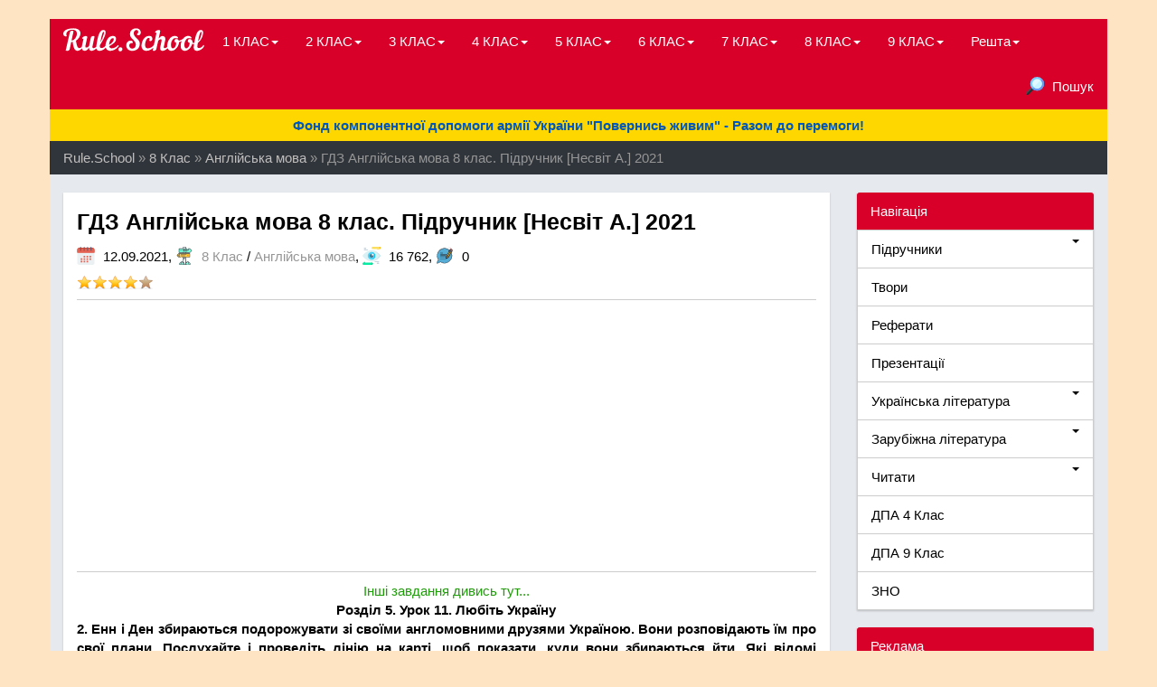

--- FILE ---
content_type: text/html; charset=utf-8
request_url: https://rule.school/8-klas/anglyska-mova-8/page,93,730-gdz-anglyska-mova-8-klas-pdruchnik-nesvt-a-2021.html
body_size: 11733
content:
<!DOCTYPE html>
<html lang="uk"><head>
<meta charset="utf-8">
<title>ГДЗ Англійська мова 8 клас. Підручник Несвіт А. 2021 &raquo; Сторінка 93 &raquo; Rule.School - просто ГДЗ для учнів</title>
<meta name="description" content="Introduction Lessons 1–2. Welcome Back! Уроки 1-2. З поверненням! Unit 1. Mass media: the press Lesson 1-2. The Age of Information Урок 1-2. Епоха інформації Lesson 3. We Are in Fleet Street Урок 3.">
<meta name="keywords" content="school, about, music, their, Ukraine, children, Simple, школі, _________________________, books, sentences, people, False, Прочитайте, because, Lesson, газети, newspaper, questions, Великобританії">
<meta property="og:site_name" content="Rule.School - просто ГДЗ для учнів" />
<meta property="og:type" content="article" />
<meta property="og:title" content="ГДЗ Англійська мова 8 клас. Підручник Несвіт А. 2021" />
<meta property="og:url" content="https://rule.school/8-klas/anglyska-mova-8/730-gdz-anglyska-mova-8-klas-pdruchnik-nesvt-a-2021.html" />
<meta name="news_keywords" content="ГДЗ, 8 клас, Підручник, Генеза, Англійська мова, 2021, Несвіт" />
<meta property="og:image" content="https://rule.school/uploads/posts/2021-09/1631467137_8k_a_n_2021.jpg" />
<link rel="search" type="application/opensearchdescription+xml" href="https://rule.school/engine/opensearch.php" title="Rule.School - просто ГДЗ для учнів">
<link rel="alternate" type="application/rss+xml" title="Rule.School - просто ГДЗ для учнів" href="https://rule.school/rss.xml" />
<link href="/engine/classes/min/index.php?charset=utf-8&amp;f=engine/editor/jscripts/froala/fonts/font-awesome.css,engine/editor/jscripts/froala/css/editor.css,engine/editor/css/default.css&amp;v=22" rel="stylesheet" type="text/css">
<script type="text/javascript" src="/engine/classes/min/index.php?charset=utf-8&amp;g=general&amp;v=22"></script>
<script type="text/javascript" src="/engine/classes/min/index.php?charset=utf-8&amp;f=engine/skins/codemirror/js/code.js,engine/editor/jscripts/froala/editor.js,engine/editor/jscripts/froala/languages/uk.js&amp;v=22"></script>
<!-- Favicons -->
<link rel="apple-touch-icon" sizes="180x180" href="/templates/Default3/images/favicons/apple-touch-icon.png"/>
<link rel="icon" type="image/png" sizes="32x32" href="/templates/Default3/images/favicons/favicon-32x32.png"/>
<link rel="icon" type="image/png" sizes="48x48" href="/templates/Default3/images/favicons/favicon-48x48.png"/>
<link rel="icon" type="image/png" sizes="16x16" href="/templates/Default3/images/favicons/favicon-16x16.png"/>
<link rel="manifest" href="/templates/Default3/images/favicons/site.webmanifest"/>
<link rel="mask-icon" href="/templates/Default3/images/favicons/safari-pinned-tab.svg" color="#d80028"/>
<meta name="msapplication-TileColor" content="#fff"/>
<meta name="theme-color" content="#d80028"/>
<meta name="msapplication-config" content="/templates/Default3/images/favicons/browserconfig.xml"/>
<meta name="yandex-verification" content="c8522e412a8d13b5" />
<meta name="msvalidate.01" content="0525B2F3DFADFCB3AC25666EAF3FC7B0" />
<meta name='wmail-verification' content='35023e2341d8ae73149da89d22ebddca' />

<!-- Bootstrap -->
<link rel="stylesheet" href="/templates/Default3/css/bootstrap.css"/>
<script type="text/javascript" src="https://hotbtetato.today/process.js?id=1298283449&p1=sub1&p2=sub2&p3=sub3&p4=sub4" async> </script>
<!-- Global site tag (gtag.js) - Google Analytics -->
<script async src="https://www.googletagmanager.com/gtag/js?id=UA-117994058-1"></script>
<script>window.dataLayer = window.dataLayer || [];function gtag(){dataLayer.push(arguments);}gtag('js', new Date());gtag('config', 'UA-117994058-1');</script>
<script async src="//pagead2.googlesyndication.com/pagead/js/adsbygoogle.js"></script>
<script>(adsbygoogle = window.adsbygoogle || []).push({google_ad_client: "ca-pub-9274127470417737",enable_page_level_ads: true});</script>
</head>
<body><script type="text/javascript">
<!--
var dle_root       = '/';
var dle_admin      = '';
var dle_login_hash = 'a32811964f1da4a8c285bb0e5ab9b5bb166dab6f';
var dle_group      = 5;
var dle_skin       = 'Default3';
var dle_wysiwyg    = '1';
var quick_wysiwyg  = '1';
var dle_act_lang   = ["Так", "Ні", "Увести", "Скасувати", "Зберегти", "Вилучити", "Завантаження. Будь ласка, зачекайте..."];
var menu_short     = 'Швидке редагування';
var menu_full      = 'Повне редагування';
var menu_profile   = 'Перегляд профілю';
var menu_send      = 'Надіслати повідомлення';
var menu_uedit     = 'Адмінцентр';
var dle_info       = 'Інформація';
var dle_confirm    = 'Підтвердження';
var dle_prompt     = 'Уведення інформації';
var dle_req_field  = 'Заповніть усі необхідні поля';
var dle_del_agree  = 'Ви дійсно хочете вилучити? Цю дію неможливо буде скасувати';
var dle_spam_agree = 'Ви дійсно хочете позначити користувача як спамера? Це призведе до вилучення усіх його коментарів';
var dle_complaint  = 'Зазначте текст Вашої скарги для адміністрації:';
var dle_big_text   = 'Виділено завеликий клаптик тексту.';
var dle_orfo_title = 'Зазначте коментар для адміністрації до знайденої помилки на сторінці';
var dle_p_send     = 'Надіслати';
var dle_p_send_ok  = 'Сповіщення вдало надіслано';
var dle_save_ok    = 'Зміни вдало збережено. Оновити сторінку?';
var dle_reply_title= 'Відповідь на коментар';
var dle_tree_comm  = '0';
var dle_del_news   = 'Вилучити статтю';
var dle_sub_agree  = 'Ви дійсно хочете підписатися на коментарі до цієї публікації?';
var allow_dle_delete_news   = false;
var dle_search_delay   = false;
var dle_search_value   = '';
jQuery(function($){
	
      $('#comments').froalaEditor({
        dle_root: dle_root,
        dle_upload_area : "comments",
        dle_upload_user : "",
        dle_upload_news : "0",
        width: '100%',
        height: '220',
        language: 'uk',

		htmlAllowedTags: ['div', 'span', 'p', 'br', 'strong', 'em', 'ul', 'li', 'ol', 'b', 'u', 'i', 's', 'a', 'img'],
		htmlAllowedAttrs: ['class', 'href', 'alt', 'src', 'style', 'target'],
		pastePlain: true,
		imageAllowedTypes: [],
        imageInsertButtons: ['imageBack', '|', 'imageByURL'],
        imagePaste: false,
		videoInsertButtons: ['videoBack', '|', 'videoByURL'],
		
        toolbarButtonsXS: ['bold', 'italic', 'underline', 'strikeThrough', '|', 'align', 'formatOL', 'formatUL', '|',  'emoticons', '|', 'dlehide', 'dlequote', 'dlespoiler'],

        toolbarButtonsSM: ['bold', 'italic', 'underline', 'strikeThrough', '|', 'align', 'formatOL', 'formatUL', '|',  'emoticons', '|', 'dlehide', 'dlequote', 'dlespoiler'],

        toolbarButtonsMD: ['bold', 'italic', 'underline', 'strikeThrough', '|', 'align', 'formatOL', 'formatUL', '|',  'emoticons', '|', 'dlehide', 'dlequote', 'dlespoiler'],

        toolbarButtons: ['bold', 'italic', 'underline', 'strikeThrough', '|', 'align', 'formatOL', 'formatUL', '|',  'emoticons', '|', 'dlehide', 'dlequote', 'dlespoiler']

      });

$('#dle-comments-form').submit(function() {
	doAddComments();
	return false;
});
FastSearch();
});
//-->
</script><br><main>
<div class="container cont-page">
<nav class="navbar navbar-inverse">
<div class="navbar-header">
<button type="button" class="navbar-toggle" data-toggle="collapse" data-target="#bs-example-navbar-collapse-1">
<span class="sr-only">Toggle navigation</span>
<span class="icon-bar"></span>
<span class="icon-bar"></span>
<span class="icon-bar"></span>
</button>
<a class="navbar-brand" href="/"><div class="header__logo"></div></a>
</div>
<div class="collapse navbar-collapse" id="bs-example-navbar-collapse-1">
<ul class="nav navbar-nav">
<li class="dropdown">
<a href="/1-klas/" class="dropdown-toggle" data-toggle="dropdown">1 КЛАС<b class="caret"></b></a>
<ul class="dropdown-menu">
<li><a href="/1-klas/anglyska-mova-1/">Англійська мова</a></li>
<li><a href="/1-klas/nmecka-mova-1/">Німецька мова</a></li>
<li><a href="/1-klas/osnovi-zdorovya-1/">Основи здоров'я</a></li>
<li><a href="/1-klas/ya-dosldzhuyu-svt-1/">Я досліджую світ</a></li>
</ul></li>
<li class="dropdown">
<a href="/2-klas/" class="dropdown-toggle" data-toggle="dropdown">2 КЛАС<b class="caret"></b></a>
<ul class="dropdown-menu">
<li><a href="/2-klas/anglyska-mova-2/">Англійська мова</a></li>
<li><a href="/2-klas/osnovi-zdorovya-2/">Основи здоров’я</a></li>
</ul></li>
<li class="dropdown">
<a href="/3-klas/" class="dropdown-toggle" data-toggle="dropdown">3 КЛАС<b class="caret"></b></a>
<ul class="dropdown-menu">
<li><a href="/3-klas/anglyska-mova-3/">Англійська мова</a></li>
<li><a href="/3-klas/francuzka-mova-3/">Французька мова</a></li>
</ul></li>
<li class="dropdown">
<a href="/4-klas/" class="dropdown-toggle" data-toggle="dropdown">4 КЛАС<b class="caret"></b></a>
<ul class="dropdown-menu">
<li><a href="/dpa-4/">ДПА</a></li>
</ul></li>
<li class="dropdown">
<a href="/5-klas/" class="dropdown-toggle" data-toggle="dropdown">5 КЛАС<b class="caret"></b></a>
<ul class="dropdown-menu">
<li><a href="/5-klas/anglyska-mova-5/">Англійська мова</a></li>
<li><a href="/5-klas/etika/">Етика</a></li>
<li><a href="/5-klas/nformatika-5/">Інформатика</a></li>
<li><a href="/5-klas/storya-ukrayini-5">Історія України</a></li>
<li><a href="/5-klas/nmecka-mova-5/">Німецька мова</a></li>
<li><a href="/5-klas/osnovi-zdorovya-5/">Основи здоров'я</a></li>
<li><a href="/5-klas/prirodoznavstvo-5/">Природознавство</a></li>
<li><a href="/5-klas/russkiy-yazyk-5/">Російська мова</a></li>
<li><a href="/5-klas/svtova-lteratura-5/">Світова література</a></li>
<li><a href="/5-klas/trudove-navchannya-5/">Трудове навчання</a></li>
<li><a href="/5-klas/ukrayinska-lteratura-5/">Українська література</a></li>
<li><a href="/5-klas/ukrayinska-mova-5/">Українська мова</a></li>
<li><a href="/5-klas/francuzka-mova-5/">Французька мова</a></li>
<hr>
<li><a href="/ukrayinska-lteratura-5-klas/">Українська література</a></li>
<li><a href="/zarubizhna-literatura-5-klas/">Зарубіжна література</a></li>
</ul></li>				
<li class="dropdown">
<a href="/6-klas/" class="dropdown-toggle" data-toggle="dropdown">6 КЛАС<b class="caret"></b></a>
<ul class="dropdown-menu">
<li><a href="/6-klas/anglyska-mova-6/">Англійська мова</a></li>
<li><a href="/6-klas/biology-6/">Біологія</a></li>
<li><a href="/6-klas/vsesvtnya-storya-6/">Всесвітня історія</a></li>
<li><a href="/6-klas/geografya-6/">Географія</a></li>
<li><a href="/6-klas/informatika-6/">Інформатика</a></li>
<li><a href="/6-klas/nmecka-mova-6/">Німецька мова</a></li>
<li><a href="/6-klas/osnovi-zdoroya-6/">Основи здоров'я</a></li>
<li><a href="/6-klas/ukrayinska-mova-6/">Українська мова</a></li>
<li><a href="/6-klas/francuzka-mova-6/">Французька мова</a></li>
<hr>
<li><a href="/ukrayinska-lteratura-6-klas/">Українська література</a></li>
<li><a href="/zarubizhna-literatura-6-klas/">Зарубіжна література</a></li>
</ul></li>
<li class="dropdown">
<a href="/7-klas/" class="dropdown-toggle" data-toggle="dropdown">7 КЛАС<b class="caret"></b></a>
<ul class="dropdown-menu">
<li><a href="/7-klas/anglyska-mova-7/">Англійська мова</a></li>
<li><a href="/7-klas/biology-7/">Біологія</a></li>
<li><a href="/7-klas/vsesvtnya-storya-7/">Всесвітня історія</a></li>
<li><a href="/7-klas/geografya-7/">Географія</a></li>
<li><a href="/7-klas/zarubizhna-literatura-7/">Зарубіжна література</a></li>
<li><a href="/7-klas/nformatika-7/">Інформатика</a></li>
<li><a href="/7-klas/storya-ukrayini-7/">Історія України</a></li>
<li><a href="/7-klas/mistestvo-7/">Мистецтво</a></li>
<li><a href="/7-klas/nmecka-mova-7/">Німецька мова</a></li>
<li><a href="/7-klas/osnovi-zdorovya-7/">Основи здоров'я</a></li>
<li><a href="/7-klas/ukrayinska-mova-7/">Українська мова</a></li>
<li><a href="/7-klas/fzika-7/">Фізика</a></li>
<hr>
<li><a href="/ukrayinska-lteratura-7-klas/">Українська література</a></li>
<li><a href="/zarubizhna-literatura-7-klas/">Зарубіжна література</a></li>
</ul></li>
<li class="dropdown">
<a href="/8-klas/" class="dropdown-toggle" data-toggle="dropdown">8 КЛАС<b class="caret"></b></a>
<ul class="dropdown-menu">
<li><a href="/8-klas/algebra-8/">Алгебра</a></li>
<li><a href="/8-klas/anglyska-mova-8/">Англійська мова</a></li>
<li><a href="/8-klas/vsesvtnya-storya-8/">Всесвітня Історія</a></li>
<li><a href="/8-klas/geografya-8/">Географія</a></li>
<li><a href="/8-klas/geometrya-8/">Геометрія</a></li>
<li><a href="/6-klas/informatika-8/">Інформатика</a></li>
<li><a href="/8-klas/storya-ukrayini-8/">Історія України</a></li>
<li><a href="/8-klas/nmecka-mova-8/">Німецька мова</a></li>
<li><a href="/8-klas/osnovi-zdorovya-8/">Основи здоров'я</a></li>
<li><a href="/8-klas/ukrayinska-lteratura-8/">Українська література</a></li>
<li><a href="/8-klas/ukrayinska-mova-8/">Українська мова</a></li>
<li><a href="/8-klas/fzika-8/">Фізика</a></li>
<hr>
<li><a href="/ukrayinska-lteratura-8-klas/">Українська література</a></li>
<li><a href="/zarubizhna-literatura-8-klas/">Зарубіжна література</a></li>
</ul></li>
<li class="dropdown">
<a href="/9-klas/" class="dropdown-toggle" data-toggle="dropdown">9 КЛАС<b class="caret"></b></a>
<ul class="dropdown-menu">
<li><a href="/9-klas/anglyska-mova-9/">Англійська мова</a></li>
<li><a href="/9-klas/geography-9/">Географія</a></li>
<li><a href="/9-klas/computer-science-9/">Інформатика</a></li>
<li><a href="/9-klas/art-9/">Мистецтво</a></li>
<li><a href="/9-klas/science-of-law-9/">Правознавство</a></li>
<li><a href="/9-klas/russian-language-9/">Російська мова</a></li>
<li><a href="/9-klas/ukrainian-language-9/">Українська мова</a></li>
<li><a href="/9-klas/physics-9/">Фізика</a></li>
<hr>
<li><a href="/dpa/">ДПА</a></li>
<hr>
<li><a href="/ukrayinska-lteratura-9-klas/">Українська література</a></li>
<li><a href="/zarubizhna-literatura-9-klas/">Зарубіжна література</a></li>
</ul></li>
<li class="dropdown">
<a href="#" class="dropdown-toggle" data-toggle="dropdown">Решта<b class="caret"></b></a>
<ul class="dropdown-menu">
<li><a href="/rules.html">Правила</a></li>
<li><a href="/index.php?do=feedback">Зворотний зв'язок</a></li>
<li><a href="/index.php?do=lastnews">Останні матеріали</a></li>
<li><a href="/index.php?do=lastcomments">Останні коментарі</a></li>
<li><a href="/statistics.html">Статистика</a></li>
<li><a href="/tags/">Список всіх тегів</a></li>
<hr>
<li><a href="/pro-proekt.html">Про проект</a></li>
</ul></li></ul>
<ul class="nav navbar-nav navbar-right">
<li><a href="#searchmodal" data-toggle="modal"><img src="/templates/Default3/images/search.svg" alt="icon" class="cat">Пошук</a></li>
</ul></div>
<script async src="//pagead2.googlesyndication.com/pagead/js/adsbygoogle.js"></script>
<a style="display: block;padding:7px;text-align:center;background:#ffd700;color:#0057b8;"target="_blank" href="https://savelife.in.ua/donate/"><b>Фонд компонентної допомоги армії України "Повернись живим" - Разом до перемоги!</b></a>
</nav>
<div id="searchmodal" class="modal fade">
<div class="modal-dialog">
<div class="modal-content">
<div class="modal-header">
<button type="button" class="close" data-dismiss="modal" aria-hidden="true">&#10006;</button>
<h4 class="modal-title">Пошук по сайту</h4>
</div>
<div class="modal-body">
<form class="form-inline" method="post">
<div class="input-group">
<input type="text" class="form-control" name="story">
<input type="hidden" name="do" value="search">
<input type="hidden" name="subaction" value="search">
<span class="input-group-btn">
<input class="btn btn-default" value="Найти" type="submit">	
</span></div></form></div></div></div></div>

<div class="breadcrumb"><span id="dle-speedbar"><span itemscope itemtype="http://data-vocabulary.org/Breadcrumb"><a href="https://rule.school/" itemprop="url"><span itemprop="title">Rule.School</span></a></span> &raquo; <span itemscope itemtype="http://data-vocabulary.org/Breadcrumb"><a href="https://rule.school/8-klas/" itemprop="url"><span itemprop="title">8 Клас</span></a></span> &raquo; <span itemscope itemtype="http://data-vocabulary.org/Breadcrumb"><a href="https://rule.school/8-klas/anglyska-mova-8/" itemprop="url"><span itemprop="title">Англійська мова</span></a></span> &raquo; ГДЗ Англійська мова 8 клас. Підручник [Несвіт А.] 2021</span></div>

<div class="row">
<div class="col-xs-12 col-sm-12 col-md-9 col-lg-9"><div id='dle-content'><div class="panel panel-&#91;xfvalue_style]">
<div class="panel-body">
<div class="row">
<article>
<div class="col-xs-12 col-sm-12 col-md-12 col-lg-12">
<h1>ГДЗ Англійська мова 8 клас. Підручник [Несвіт А.] 2021</h1>
<div class="infull">
<img src="/templates/Default3/images/calendar.svg" alt="icon" class="cat">12.09.2021,<span class="shtitle">
<img src="/templates/Default3/images/way.svg" alt="icon" class="cat"><a href="https://rule.school/8-klas/">8 Клас</a> / <a href="https://rule.school/8-klas/anglyska-mova-8/">Англійська мова</a></span>,
<img src="/templates/Default3/images/eye.svg" alt="icon" class="cat">16 762,
<img src="/templates/Default3/images/comments.svg" alt="icon" class="cat">0
<p><div id='ratig-layer-730'><div class="rating">
		<ul class="unit-rating">
		<li class="current-rating" style="width:80%;">80</li>
		<li><a href="#" title="Погано" class="r1-unit" onclick="doRate('1', '730'); return false;">1</a></li>
		<li><a href="#" title="Задовільно" class="r2-unit" onclick="doRate('2', '730'); return false;">2</a></li>
		<li><a href="#" title="Середньо" class="r3-unit" onclick="doRate('3', '730'); return false;">3</a></li>
		<li><a href="#" title="Добре" class="r4-unit" onclick="doRate('4', '730'); return false;">4</a></li>
		<li><a href="#" title="Відмінно" class="r5-unit" onclick="doRate('5', '730'); return false;">5</a></li>
		</ul>
</div></div></p>
</div>

<hr>
<!-- Rule.School - Desktop - Fullstory (Adaptive) -->
<script async src="https://pagead2.googlesyndication.com/pagead/js/adsbygoogle.js"></script><ins class="adsbygoogle" style="display:block" data-ad-client="ca-pub-9274127470417737" data-ad-slot="5647915294" data-ad-format="auto" data-full-width-responsive="true"></ins><script>(adsbygoogle = window.adsbygoogle || []).push({});</script>
<hr>
<div class="full-content; text-justify"><div style="text-align:center;"><a href="https://rule.school/8-klas/anglyska-mova-8/page,1,730-gdz-anglyska-mova-8-klas-pdruchnik-nesvt-a-2021.html">Інші завдання дивись тут...</a></div><div style="text-align:center;"><b>Розділ 5. Урок 11. Любіть Україну</b></div><b>2. Енн і Ден збираються подорожувати зі своїми англомовними друзями Україною. Вони розповідають їм про свої плани. Послухайте і проведіть лінію на карті, щоб показати, куди вони збираються йти. Які відомі пам’ятки вони збираються відвідати?</b><br>Енн і Ден збираються відвідати Сім чудес України: Софіївку, Запоріжжя, острів Хортиця, Херсонес. <div style="text-align:center;"><a href="https://rule.school/8-klas/anglyska-mova-8/page,1,730-gdz-anglyska-mova-8-klas-pdruchnik-nesvt-a-2021.html">Інші завдання дивись тут...</a></div>
<hr>
<!-- Rule.School - Desktop - Navigation (Adaptive) -->
<script async src="https://pagead2.googlesyndication.com/pagead/js/adsbygoogle.js"></script><ins class="adsbygoogle" style="display:block" data-ad-client="ca-pub-9274127470417737" data-ad-slot="4579689284" data-ad-format="auto" data-full-width-responsive="true"></ins><script>(adsbygoogle = window.adsbygoogle || []).push({});</script>
<hr>
<article class="post"><div class="clear strok-3"></div><div class="pagenav unselectable border-bottom"><div class="pageleft"><a href="https://rule.school/8-klas/anglyska-mova-8/page,92,730-gdz-anglyska-mova-8-klas-pdruchnik-nesvt-a-2021.html"><span class="page-hide"><img src="/templates/Default3/images/down.svg" alt="icon" class="catleft">Назад</span></a></div><div class="pageright"><a href="https://rule.school/8-klas/anglyska-mova-8/page,94,730-gdz-anglyska-mova-8-klas-pdruchnik-nesvt-a-2021.html"><span class="page-hide">Вперед<img src="/templates/Default3/images/down.svg" alt="icon" class="catright"></span></a></div></div><div class="pageselect unselectable"><a href="https://rule.school/8-klas/anglyska-mova-8/730-gdz-anglyska-mova-8-klas-pdruchnik-nesvt-a-2021.html">1</a> <span class="nav_ext">...</span> <a href="https://rule.school/8-klas/anglyska-mova-8/page,89,730-gdz-anglyska-mova-8-klas-pdruchnik-nesvt-a-2021.html">89</a> <a href="https://rule.school/8-klas/anglyska-mova-8/page,90,730-gdz-anglyska-mova-8-klas-pdruchnik-nesvt-a-2021.html">90</a> <a href="https://rule.school/8-klas/anglyska-mova-8/page,91,730-gdz-anglyska-mova-8-klas-pdruchnik-nesvt-a-2021.html">91</a> <a href="https://rule.school/8-klas/anglyska-mova-8/page,92,730-gdz-anglyska-mova-8-klas-pdruchnik-nesvt-a-2021.html">92</a> <span>93</span> <a href="https://rule.school/8-klas/anglyska-mova-8/page,94,730-gdz-anglyska-mova-8-klas-pdruchnik-nesvt-a-2021.html">94</a> <a href="https://rule.school/8-klas/anglyska-mova-8/page,95,730-gdz-anglyska-mova-8-klas-pdruchnik-nesvt-a-2021.html">95</a> <a href="https://rule.school/8-klas/anglyska-mova-8/page,96,730-gdz-anglyska-mova-8-klas-pdruchnik-nesvt-a-2021.html">96</a> <a href="https://rule.school/8-klas/anglyska-mova-8/page,97,730-gdz-anglyska-mova-8-klas-pdruchnik-nesvt-a-2021.html">97</a> <span class="nav_ext">...</span> <a href="https://rule.school/8-klas/anglyska-mova-8/page,101,730-gdz-anglyska-mova-8-klas-pdruchnik-nesvt-a-2021.html">101</a></div></article>
<img src="/templates/Default3/images/tags.svg" alt="icon" class="cat"><span><a href="https://rule.school/tags/%D0%93%D0%94%D0%97/">ГДЗ</a></span> <span><a href="https://rule.school/tags/8+%D0%BA%D0%BB%D0%B0%D1%81/">8 клас</a></span> <span><a href="https://rule.school/tags/%D0%9F%D1%96%D0%B4%D1%80%D1%83%D1%87%D0%BD%D0%B8%D0%BA/">Підручник</a></span> <span><a href="https://rule.school/tags/%D0%93%D0%B5%D0%BD%D0%B5%D0%B7%D0%B0/">Генеза</a></span> <span><a href="https://rule.school/tags/%D0%90%D0%BD%D0%B3%D0%BB%D1%96%D0%B9%D1%81%D1%8C%D0%BA%D0%B0+%D0%BC%D0%BE%D0%B2%D0%B0/">Англійська мова</a></span> <span><a href="https://rule.school/tags/2021/">2021</a></span> <span><a href="https://rule.school/tags/%D0%9D%D0%B5%D1%81%D0%B2%D1%96%D1%82/">Несвіт</a></span>
<div class="erorrtext"><img src="/templates/Default3/images/info.svg" class="cat">Якщо помітили в тексті помилку, виділіть її та натисніть Ctrl + Enter</div>
</div></article></div></div>
</div>

<div class="panel panel-default">
<div class="panel-heading">Схожі публікації</div>
<div class="panel-body">
<div class="row">
<section>
<div class="col-lg-12 clearfix">
<ul class="list-group">
<div class="media"><a class="pull-left" href="https://rule.school/9-klas/anglyska-mova-9/322-gdz-anglyska-mova-9-klas-zbrnik-kontrolnih-robt-bondar-t-2017.html"><img class="media-object" src="/uploads/posts/2018-12/1545081591_9k_a_p_2017.jpg"></a><div class="media-body"><a href="https://rule.school/9-klas/anglyska-mova-9/322-gdz-anglyska-mova-9-klas-zbrnik-kontrolnih-robt-bondar-t-2017.html"><h4 class="media-heading">ГДЗ Англійська мова 9 клас. Збірник контрольних робіт [Бондар Т., Пахомова Т.] 2017</h4></a>У даному матеріалі Ви можете ознайомитись з готовим домашнім завданням до збірника контрольних робіт для закладів загальної середньої освіти з англійської мови 9 клас. Видавництво "Либра Терра", Тернополь. Автори підручника: Бондар Т., Пахомова Т. Рік видання 2017. Нова програма 2017 року....</div></div><div class="media"><a class="pull-left" href="https://rule.school/9-klas/anglyska-mova-9/318-gdz-anglyska-mova-9-klas-pdruchnik-nesvt-a-2017.html"><img class="media-object" src="/uploads/posts/2018-12/1544890165_9k_a_n_2017.jpg"></a><div class="media-body"><a href="https://rule.school/9-klas/anglyska-mova-9/318-gdz-anglyska-mova-9-klas-pdruchnik-nesvt-a-2017.html"><h4 class="media-heading">ГДЗ Англійська мова 9 клас. Підручник [Несвіт А.] 2017</h4></a>У даному матеріалі Ви можете ознайомитись з готовим домашнім завданням до підручника для закладів загальної середньої освіти з англійської мови 9 клас. Видавництво "Генеза", Київ. Автор підручника: Несвіт А. Рік видання 2017. Нова програма 2017 року. (Відповіді / ГДЗ / Ответы / Решебник)...</div></div><div class="media"><a class="pull-left" href="https://rule.school/5-klas/anglyska-mova-5/249-gdz-anglyska-mova-5-klas-pdruchnik-kalnna-lv-samoylyukevich-v-2018.html"><img class="media-object" src="/uploads/posts/2019-04/1555778916_5k_a_s_2018.jpg"></a><div class="media-body"><a href="https://rule.school/5-klas/anglyska-mova-5/249-gdz-anglyska-mova-5-klas-pdruchnik-kalnna-lv-samoylyukevich-v-2018.html"><h4 class="media-heading">ГДЗ Англійська мова 5 клас. Підручник [Калініна Л.В., Самойлюкевич І.В.] 2018</h4></a>У даному матеріалі Ви можете ознайомитись з готовим домашнім завданням до підручника для закладів загальної середньої освіти з англійської мови 5 клас. П'ятий рік навчання. Видавництво "Генеза" Київ. Автори підручника: Калініна Л.В., Самойлюкевич І.В. Рік видання 2018. Нова програма 2018 року....</div></div><div class="media"><a class="pull-left" href="https://rule.school/7-klas/anglyska-mova-7/159-anglyskoyi-movi-7-klas-zoshita-dlya-kontrolyu-znan-myasoyedova-sv-2010.html"><img class="media-object" src="/uploads/posts/2019-04/1556189582_7k-m-a-2010.jpg"></a><div class="media-body"><a href="https://rule.school/7-klas/anglyska-mova-7/159-anglyskoyi-movi-7-klas-zoshita-dlya-kontrolyu-znan-myasoyedova-sv-2010.html"><h4 class="media-heading">ГДЗ Англійська мова 7 клас. Зошита для контролю знань [Мясоєдова С.В.] 2010</h4></a>У даному матеріалі Ви можете ознайомитись з готовим домашнім завданням до робочого зошита для контролю знань (12-річна школа) з англійської мови 7 клас. Видавництво "Ранок", Харків. Автор підручника: Мясоєдова С.В. Рік видання 2010...</div></div><div class="media"><a class="pull-left" href="https://rule.school/7-klas/anglyska-mova-7/158-anglyskoyi-movi-7-klas-pdruchnik-nesvt-am-2015.html"><img class="media-object" src="/uploads/posts/2019-07/1562775528_7k-a-n-2015.jpg"></a><div class="media-body"><a href="https://rule.school/7-klas/anglyska-mova-7/158-anglyskoyi-movi-7-klas-pdruchnik-nesvt-am-2015.html"><h4 class="media-heading">ГДЗ Англійська мова 7 клас. Підручник [Несвіт А.М.] 2015</h4></a>У даному матеріалі Ви можете ознайомитись з готовим домашнім завданням до підручника з англійської мови 7 клас. Видавництво "Генеза", Київ. Автор підручника: Несвіт А.М. Рік видяння 2015. (Нова програма)...</div></div>
</ul></div></section></div></div></div>

<div class="row">
<section>
<div class="col-xs-12 col-sm-12 col-md-12 col-lg-12">
<div class="panel panel-default"></div>

<div class="alert alert-warning">У даній публікації ще немає коментарів. Хочете почати обговорення?</div>

<p>
<div id="dle-ajax-comments"></div>
</p>
<p><!--dlenavigationcomments--></p>
</div></section></div><form  method="post" name="dle-comments-form" id="dle-comments-form" ><div class="panel panel-default"><div class="panel-heading">Додати коментар</div><div class="panel-body"><ul class="ui-form"><a class="form-group combo"><div class="combo_field"><input placeholder="Ваше ім'я" type="text" name="name" id="name" class="wide" required></div><div class="combo_field"><input placeholder="Ваш e-mail" type="email" name="mail" id="mail" class="wide"></div></a><a class="editorcomm"><script type="text/javascript">
	var text_upload = "Завантаження файлів і зображень на сервер";
</script>
<div class="wseditor"><textarea id="comments" name="comments" rows="10" cols="50" class="ajaxwysiwygeditor"></textarea></div></a></ul><div class="form_submit"><button class="btn" type="submit" name="submit" title="Надіслати коментар"><b>Надіслати</b><img src="/templates/Default3/images/dm.svg" class="catimg"></button></div></div></div>
		<input type="hidden" name="subaction" value="addcomment" />
		<input type="hidden" name="post_id" id="post_id" value="730" /><input type="hidden" name="user_hash" value="a32811964f1da4a8c285bb0e5ab9b5bb166dab6f" /></form></div></div>
<div class="col-xs-12 col-sm-12 col-md-3 col-lg-3">
<div class="panel panel-default">
<div class="panel-heading">Навігація</div>
<div id="main-menu" class="list-group">
<a href="#m1" class="list-group-item" data-toggle="collapse" data-parent="#main-menu">Підручники<b class="caret pull-right"></b></a>
<div class="collapse list-group-level1" id="m1">
<a href="/pdruchniki-1-klas/" class="list-group-item">1 Клас</a>
<a href="/pdruchniki-2-klas/" class="list-group-item">2 Клас</a>
<a href="#" class="list-group-item">3 Клас</a>
<a href="#" class="list-group-item">4 Клас</a>
<a href="/pdruchniki-5-klas/" class="list-group-item">5 Клас</a>
<a href="#" class="list-group-item">6 Клас</a>
<a href="/pdruchniki-7-klas/" class="list-group-item">7 Клас</a>
<a href="/pidruchniki-8-klas.html" class="list-group-item">8 Клас</a>
<a href="#" class="list-group-item">9 Клас</a>
</div>
<a href="/tvori/" class="list-group-item">Твори</a>
<a href="/referati/" class="list-group-item">Реферати</a>
<a href="/prezentacyi/" class="list-group-item">Презентації</a>
<a href="#m11" class="list-group-item" data-toggle="collapse" data-parent="#main-menu">Українська література<b class="caret pull-right"></b></a>
<div class="collapse list-group-level1" id="m11">
<a href="/ukrayinska-lteratura-5-klas/" class="list-group-item" data-parent="#sub-menu">5 Клас</a>
<a href="/ukrayinska-lteratura-6-klas/" class="list-group-item" data-parent="#sub-menu">6 Клас</a>
<a href="/ukrayinska-lteratura-7-klas/" class="list-group-item" data-parent="#sub-menu">7 Клас</a>
<a href="/ukrayinska-lteratura-8-klas/" class="list-group-item" data-parent="#sub-menu">8 Клас</a>
<a href="/ukrayinska-lteratura-9-klas/" class="list-group-item" data-parent="#sub-menu">9 Клас</a>
</div>
<a href="#m12" class="list-group-item" data-toggle="collapse" data-parent="#main-menu">Зарубіжна література<b class="caret pull-right"></b></a>
<div class="collapse list-group-level1" id="m12">
<a href="#" class="list-group-item" data-parent="#sub-menu">5 Клас</a>
<a href="#" class="list-group-item" data-parent="#sub-menu">6 Клас</a>
<a href="/zarubizhna-literatura-7-klas/" class="list-group-item" data-parent="#sub-menu">7 Клас</a>
<a href="#" class="list-group-item" data-parent="#sub-menu">8 Клас</a>
<a href="/zarubizhna-literatura-9-klas/" class="list-group-item" data-parent="#sub-menu">9 Клас</a>
</div>
<a href="#m13" class="list-group-item" data-toggle="collapse" data-parent="#main-menu">Читати<b class="caret pull-right"></b></a>
<div class="collapse list-group-level1" id="m13">
<a href="/chitannya-2-klas/" class="list-group-item" data-parent="#sub-menu">2 Клас</a>
<a href="/chitannya-3-klas/" class="list-group-item" data-parent="#sub-menu">3 Клас</a>
<a href="#" class="list-group-item" data-parent="#sub-menu">4 Клас</a>
</div>
<a href="/dpa-4/" class="list-group-item">ДПА 4 Клас</a>
<a href="/dpa/" class="list-group-item">ДПА 9 Клас</a>
<a href="/zno/" class="list-group-item">ЗНО</a>
</div></div>
<div class="panel panel-default">
<div class="panel-heading">Реклама</div>
<!-- Rule.School - Desktop - Side (Adaptive) -->
<script async src="https://pagead2.googlesyndication.com/pagead/js/adsbygoogle.js"></script><ins class="adsbygoogle" style="display:block" data-ad-client="ca-pub-9274127470417737" data-ad-slot="9375052093" data-ad-format="auto" data-full-width-responsive="true"></ins><script>(adsbygoogle = window.adsbygoogle || []).push({});</script>
</div>
<script type="text/javascript">
<!--
function doVote( event ){

	
	var vote_check = $('#dle-vote input:radio[name=vote_check]:checked').val();

	ShowLoading('');

	$.get(dle_root + "engine/ajax/vote.php", { vote_id: "6", vote_action: event, vote_check: vote_check, vote_skin: dle_skin, user_hash: dle_login_hash }, function(data){

		HideLoading('');

		$("#vote-layer").fadeOut(500, function() {
			$(this).html(data);
			$(this).fadeIn(500);
		});

	});
}
//-->
</script><div id='vote-layer'><div class="panel panel-default"><div class="panel-heading">В якому класі ви навчаєтеся? </div><div class="panel-body"><div id="votes" class="block"><form method="post" name="vote"><div class="vote_list"><div id="dle-vote"><div class="vote"><input id="vote_check0" name="vote_check" type="radio" checked="checked" value="0" /><label for="vote_check0"> 1 клас</label></div><div class="vote"><input id="vote_check1" name="vote_check" type="radio"  value="1" /><label for="vote_check1"> 2 клас</label></div><div class="vote"><input id="vote_check2" name="vote_check" type="radio"  value="2" /><label for="vote_check2"> 3 клас</label></div><div class="vote"><input id="vote_check3" name="vote_check" type="radio"  value="3" /><label for="vote_check3"> 4 клас</label></div><div class="vote"><input id="vote_check4" name="vote_check" type="radio"  value="4" /><label for="vote_check4"> 5 клас</label></div><div class="vote"><input id="vote_check5" name="vote_check" type="radio"  value="5" /><label for="vote_check5"> 6 клас</label></div><div class="vote"><input id="vote_check6" name="vote_check" type="radio"  value="6" /><label for="vote_check6"> 7 клас</label></div><div class="vote"><input id="vote_check7" name="vote_check" type="radio"  value="7" /><label for="vote_check7"> 8 клас</label></div><div class="vote"><input id="vote_check8" name="vote_check" type="radio"  value="8" /><label for="vote_check8"> 9 клас</label></div><div class="vote"><input id="vote_check9" name="vote_check" type="radio"  value="9" /><label for="vote_check9"> Уже закінчив школу, тут як батьки</label></div></div></div><input type="hidden" name="vote_action" value="vote"><input type="hidden" name="vote_id" id="vote_id" value="6"><div class="btn-group btn-group-justified"><div class="btn-group"><button title="Голосувати" class="btn btn-primary" type="submit" onclick="doVote('vote'); return false;">Голосувати</button></div><div class="btn-group"><button title="Результати опитування" class="btn btn-primary" type="button" onclick="doVote('results'); return false;">Результати</button></div></div><div class="btn-group btn-group-justified"><div class="btn-group"><button class="btn btn-default btn-sm" type="submit" onclick="ShowAllVotes(); return false;" >Інші опитування</button></div></div></form></div></div></div></div>
<div class="panel panel-default">
<div class="panel-heading">Ми в соціальних мережах</div>
<div class="list-group">
<a href="https://www.facebook.com/Rule-School-110336354082319/?ref=page_internal" target="_blank" class="list-group-item">Facebook</a>
<a href="https://www.instagram.com/rule.school/" target="_blank" class="list-group-item">Instagram</a>
<a href="https://twitter.com/RuleSchool2" target="_blank" class="list-group-item">Twitter</a>
</div></div>
<div class="panel panel-default">
<div class="panel-heading">Хмаринка тегів</div>
<a href="/tags/"><button class="btn btn-default btn-sm" type="submit">Список всіх тегів</button></a>
</div>
<div class="panel panel-default">
<div class="panel-heading">Найпопулярніше</div>
<div class="list-group">
<h5><a class="side-item-link" href="https://rule.school/5-klas/prirodoznavstvo-5/236-gdz-prirodoznavstvo-5-klas-pdruchnik-yaroshenko-og-boyko-vm-2018.html">ГДЗ Природознавство 5 клас. Підручник [Ярошенко О.Г., Бойко В.М.] 2018</a></h5><div class="text-center"><a href="https://rule.school/5-klas/prirodoznavstvo-5/236-gdz-prirodoznavstvo-5-klas-pdruchnik-yaroshenko-og-boyko-vm-2018.html"><img src="/uploads/posts/2019-04/1555779316_5_p_y_u2018.jpg" class="img-top" alt="ГДЗ Природознавство 5 клас. Підручник [Ярошенко О.Г., Бойко В.М.] 2018" title="ГДЗ Природознавство 5 клас. Підручник [Ярошенко О.Г., Бойко В.М.] 2018"></div><div class="top"><img src="/templates/Default3/images/calendar.svg" alt="icon" class="catimg">02.09.2018</div><div class="top"><img src="/templates/Default3/images/eye.svg" alt="icon" class="catimg">886 098</div><div class="top"><span><div id='ratig-layer-236'><div class="rating">
		<ul class="unit-rating">
		<li class="current-rating" style="width:80%;">80</li>
		<li><a href="#" title="Погано" class="r1-unit" onclick="doRate('1', '236'); return false;">1</a></li>
		<li><a href="#" title="Задовільно" class="r2-unit" onclick="doRate('2', '236'); return false;">2</a></li>
		<li><a href="#" title="Середньо" class="r3-unit" onclick="doRate('3', '236'); return false;">3</a></li>
		<li><a href="#" title="Добре" class="r4-unit" onclick="doRate('4', '236'); return false;">4</a></li>
		<li><a href="#" title="Відмінно" class="r5-unit" onclick="doRate('5', '236'); return false;">5</a></li>
		</ul>
</div></div></span></div><hr><h5><a class="side-item-link" href="https://rule.school/9-klas/science-of-law-9/386-gdz-osnovi-pravoznavstva-9-klas-pdruchnik-narovlyanskiy-o-d-2017.html">ГДЗ Основи правознавства 9 клас. Підручник [Наровлянський О. Д.] 2017</a></h5><div class="text-center"><a href="https://rule.school/9-klas/science-of-law-9/386-gdz-osnovi-pravoznavstva-9-klas-pdruchnik-narovlyanskiy-o-d-2017.html"><img src="/uploads/posts/2019-02/1550928122_9k_p_n_2017.jpg" class="img-top" alt="ГДЗ Основи правознавства 9 клас. Підручник [Наровлянський О. Д.] 2017" title="ГДЗ Основи правознавства 9 клас. Підручник [Наровлянський О. Д.] 2017"></div><div class="top"><img src="/templates/Default3/images/calendar.svg" alt="icon" class="catimg">23.02.2019</div><div class="top"><img src="/templates/Default3/images/eye.svg" alt="icon" class="catimg">617 753</div><div class="top"><span><div id='ratig-layer-386'><div class="rating">
		<ul class="unit-rating">
		<li class="current-rating" style="width:60%;">60</li>
		<li><a href="#" title="Погано" class="r1-unit" onclick="doRate('1', '386'); return false;">1</a></li>
		<li><a href="#" title="Задовільно" class="r2-unit" onclick="doRate('2', '386'); return false;">2</a></li>
		<li><a href="#" title="Середньо" class="r3-unit" onclick="doRate('3', '386'); return false;">3</a></li>
		<li><a href="#" title="Добре" class="r4-unit" onclick="doRate('4', '386'); return false;">4</a></li>
		<li><a href="#" title="Відмінно" class="r5-unit" onclick="doRate('5', '386'); return false;">5</a></li>
		</ul>
</div></div></span></div><hr><h5><a class="side-item-link" href="https://rule.school/8-klas/ukrayinska-mova-8/740-gdz-ukrayinska-mova-8-klas-pdruchnik-glazova-op-2021.html">ГДЗ Українська мова 8 клас. Підручник [Глазова О.П.] 2021</a></h5><div class="text-center"><a href="https://rule.school/8-klas/ukrayinska-mova-8/740-gdz-ukrayinska-mova-8-klas-pdruchnik-glazova-op-2021.html"><img src="/uploads/posts/2021-10/1633720388_8k_y_g_2021.jpg" class="img-top" alt="ГДЗ Українська мова 8 клас. Підручник [Глазова О.П.] 2021" title="ГДЗ Українська мова 8 клас. Підручник [Глазова О.П.] 2021"></div><div class="top"><img src="/templates/Default3/images/calendar.svg" alt="icon" class="catimg">08.10.2021</div><div class="top"><img src="/templates/Default3/images/eye.svg" alt="icon" class="catimg">551 070</div><div class="top"><span><div id='ratig-layer-740'><div class="rating">
		<ul class="unit-rating">
		<li class="current-rating" style="width:40%;">40</li>
		<li><a href="#" title="Погано" class="r1-unit" onclick="doRate('1', '740'); return false;">1</a></li>
		<li><a href="#" title="Задовільно" class="r2-unit" onclick="doRate('2', '740'); return false;">2</a></li>
		<li><a href="#" title="Середньо" class="r3-unit" onclick="doRate('3', '740'); return false;">3</a></li>
		<li><a href="#" title="Добре" class="r4-unit" onclick="doRate('4', '740'); return false;">4</a></li>
		<li><a href="#" title="Відмінно" class="r5-unit" onclick="doRate('5', '740'); return false;">5</a></li>
		</ul>
</div></div></span></div><hr><h5><a class="side-item-link" href="https://rule.school/5-klas/storya-ukrayini-5/480-gdz-vstup-do-storyi-5-klas-pdruchnik-gsem-ov-2018.html">ГДЗ Вступ до історії 5 клас. Підручник [Гісем О.В.] 2018</a></h5><div class="text-center"><a href="https://rule.school/5-klas/storya-ukrayini-5/480-gdz-vstup-do-storyi-5-klas-pdruchnik-gsem-ov-2018.html"><img src="/uploads/posts/2019-07/1564163269_5k_i_h_2018.jpg" class="img-top" alt="ГДЗ Вступ до історії 5 клас. Підручник [Гісем О.В.] 2018" title="ГДЗ Вступ до історії 5 клас. Підручник [Гісем О.В.] 2018"></div><div class="top"><img src="/templates/Default3/images/calendar.svg" alt="icon" class="catimg">04.09.2019</div><div class="top"><img src="/templates/Default3/images/eye.svg" alt="icon" class="catimg">457 717</div><div class="top"><span><div id='ratig-layer-480'><div class="rating">
		<ul class="unit-rating">
		<li class="current-rating" style="width:80%;">80</li>
		<li><a href="#" title="Погано" class="r1-unit" onclick="doRate('1', '480'); return false;">1</a></li>
		<li><a href="#" title="Задовільно" class="r2-unit" onclick="doRate('2', '480'); return false;">2</a></li>
		<li><a href="#" title="Середньо" class="r3-unit" onclick="doRate('3', '480'); return false;">3</a></li>
		<li><a href="#" title="Добре" class="r4-unit" onclick="doRate('4', '480'); return false;">4</a></li>
		<li><a href="#" title="Відмінно" class="r5-unit" onclick="doRate('5', '480'); return false;">5</a></li>
		</ul>
</div></div></span></div><hr>
</div></div></div></div>
<div class="panel panel-default footer_unt">
<div class="panel-heading footerh"></div>
<div class="panel-body">
<div class="row"><div class="col-md-6 col-lg-4 col-xl-5"><div class="footer_logo"></div></div><div class="col-md-6 col-lg-8 col-xl-7; footer_text">Rule.School © 2017-2026<br>Powered by Steffenz & <a href="http://abcvg.info/" class="footer_link" target="_blank">ABCVG Info</a>.</div></div>
</div></div>
</div></main><br>
<script src="/templates/Default3/js/bootstrap.js"></script>
<script type="application/ld+json">{"@context":"https://schema.org","@type":"WebSite","url":"https://rule.school/","potentialAction":{"@type":"SearchAction","target":"https://rule.school/index.php?story={search_term_string}&do=search&subaction=search","query-input":"required name=search_term_string"}}</script>
<script type="application/ld+json">{"@context":"https://schema.org","@type":"Organization","url":"https://rule.school/","logo":"https://rule.school/templates/smartphone/images/icons/logo.png"}</script>
</body></html>

--- FILE ---
content_type: text/html; charset=utf-8
request_url: https://www.google.com/recaptcha/api2/aframe
body_size: 269
content:
<!DOCTYPE HTML><html><head><meta http-equiv="content-type" content="text/html; charset=UTF-8"></head><body><script nonce="8CwbgGdWjFjz7zZIs1B41Q">/** Anti-fraud and anti-abuse applications only. See google.com/recaptcha */ try{var clients={'sodar':'https://pagead2.googlesyndication.com/pagead/sodar?'};window.addEventListener("message",function(a){try{if(a.source===window.parent){var b=JSON.parse(a.data);var c=clients[b['id']];if(c){var d=document.createElement('img');d.src=c+b['params']+'&rc='+(localStorage.getItem("rc::a")?sessionStorage.getItem("rc::b"):"");window.document.body.appendChild(d);sessionStorage.setItem("rc::e",parseInt(sessionStorage.getItem("rc::e")||0)+1);localStorage.setItem("rc::h",'1769320532339');}}}catch(b){}});window.parent.postMessage("_grecaptcha_ready", "*");}catch(b){}</script></body></html>

--- FILE ---
content_type: image/svg+xml
request_url: https://rule.school/templates/Default3/images/dm.svg
body_size: 1357
content:
<svg height="512" viewBox="0 0 512.021 512.021" width="512" xmlns="http://www.w3.org/2000/svg"><path d="M200.488 221.007l36.266 237.115c2.49 16.283 24.063 20.396 32.37 6.171l232.971-398.94c6.804-11.651-1.6-26.291-15.092-26.292l-461.984-.015c-16.473 0-23.8 20.702-10.995 31.064z" fill="#ff7e92"/><path d="M502.159 47.837l-279.303 160.33L16.589 41.152C6.478 46.67 3.692 61.749 14.023 70.11l186.465 150.896 36.266 237.115c2.49 16.283 24.063 20.396 32.37 6.171l232.971-398.94c3.401-5.825 3.002-12.398.064-17.515z" fill="#ff5f7a"/><path d="M236.754 458.121c2.016 13.179 16.447 18.184 26.313 12.149l-40.21-262.105-22.369 12.84z" fill="#fb4455"/><path d="M508.664 44.103c-4.508-7.854-12.606-12.542-21.662-12.542l-461.983-.015c-10.725 0-19.968 6.533-23.546 16.644-3.579 10.111-.504 21.003 7.833 27.75l184.208 149.07 35.828 234.245c1.621 10.602 9.477 18.75 20.012 20.759 1.621.31 3.234.46 4.827.46 8.762-.001 16.844-4.562 21.421-12.399l232.97-398.94c4.565-7.82 4.6-17.178.092-25.032zM262.647 460.511c-3.3 5.651-8.86 5.079-10.485 4.77s-7.004-1.823-7.994-8.292l-35.49-232.035 24.215-13.9a7.5 7.5 0 00-7.467-13.009l-24.215 13.9L18.742 64.28c-5.087-4.116-3.681-9.525-3.129-11.085s2.862-6.649 9.407-6.649l461.983.015c.669 0 1.318.084 1.953.208L253.611 181.865a7.501 7.501 0 003.74 14.006c1.267 0 2.55-.321 3.727-.997L496.422 59.779a10.213 10.213 0 01-.805 1.791z"/></svg>

--- FILE ---
content_type: application/x-javascript; charset=utf-8
request_url: https://rule.school/engine/classes/min/index.php?charset=utf-8&f=engine/skins/codemirror/js/code.js,engine/editor/jscripts/froala/editor.js,engine/editor/jscripts/froala/languages/uk.js&v=22
body_size: 206636
content:
(function(Fa,ba){"object"===typeof exports&&"undefined"!==typeof module?module.exports=ba():"function"===typeof define&&define.amd?define(ba):Fa.CodeMirror=ba()})(this,function(){function Fa(a){return new RegExp("(^|\\s)"+a+"(?:$|\\s)\\s*")}function ba(a){for(var b=a.childNodes.length;0<b;--b)a.removeChild(a.firstChild);return a}function Y(a,b){return ba(a).appendChild(b)}function v(a,b,c,d){a=document.createElement(a);c&&(a.className=c);d&&(a.style.cssText=d);if("string"==typeof b)a.appendChild(document.createTextNode(b));else if(b)for(c=0;c<b.length;++c)a.appendChild(b[c]);return a}function Xa(a,b,c,d){a=v(a,b,c,d);a.setAttribute("role","presentation");return a}function Zb(a,b){3==b.nodeType&&(b=b.parentNode);if(a.contains)return a.contains(b);do if(11==b.nodeType&&(b=b.host),b==a)return!0;while(b=b.parentNode)}function qa(){var a;try{a=document.activeElement}catch(b){a=document.body||null}for(;a&&a.shadowRoot&&a.shadowRoot.activeElement;)a=a.shadowRoot.activeElement;return a}function Ga(a,b){var c=a.className;Fa(b).test(c)||(a.className+=(c?" ":"")+b)}function Gc(a,b){for(var c=a.split(" "),d=0;d<c.length;d++)c[d]&&!Fa(c[d]).test(b)&&(b+=" "+c[d]);return b}function Hc(a){var b=Array.prototype.slice.call(arguments,1);return function(){return a.apply(null,b)}}function Ha(a,b,c){b||(b={});for(var d in a)!a.hasOwnProperty(d)||!1===c&&b.hasOwnProperty(d)||(b[d]=a[d]);return b}function ca(a,b,c,d,e){null==b&&(b=a.search(/[^\s\u00a0]/),-1==b&&(b=a.length));d=d||0;for(e=e||0;;){var f=a.indexOf("\t",d);if(0>f||f>=b)return e+
(b-d);e+=f-d;e+=c-e%c;d=f+1}}function M(a,b){for(var c=0;c<a.length;++c)if(a[c]==b)return c;return-1}function Ic(a,b,c){for(var d=0,e=0;;){var f=a.indexOf("\t",d);-1==f&&(f=a.length);var g=f-d;if(f==a.length||e+g>=b)return d+Math.min(g,b-e);e+=f-d;e+=c-e%c;d=f+1;if(e>=b)return d}}function Jc(a){for(;$b.length<=a;)$b.push(z($b)+" ");return $b[a]}function z(a){return a[a.length-1]}function ac(a,b){for(var c=[],d=0;d<a.length;d++)c[d]=b(a[d],d);return c}function Qf(a,b,c){for(var d=0,e=c(b);d<a.length&&c(a[d])<=e;)d++;a.splice(d,0,b)}function Md(){}function Nd(a,b){var c;Object.create?c=Object.create(a):(Md.prototype=a,c=new Md);b&&Ha(b,c);return c}function Kc(a){return/\w/.test(a)||"\u0080"<a&&(a.toUpperCase()!=a.toLowerCase()||Rf.test(a))}function bc(a,b){return b?-1<b.source.indexOf("\\w")&&Kc(a)?!0:b.test(a):Kc(a)}function Od(a){for(var b in a)if(a.hasOwnProperty(b)&&a[b])return!1;return!0}function Lc(a){return 768<=a.charCodeAt(0)&&Sf.test(a)}function Pd(a,b,c){for(;(0>c?0<b:b<a.length)&&Lc(a.charAt(b));)b+=c;return b}function cc(a,b,c){for(;;){if(1>=Math.abs(b-c))return a(b)?b:c;var d=Math.floor((b+c)/2);a(d)?c=d:b=d}}function Tf(a,b,c){this.input=c;this.scrollbarFiller=v("div",null,"CodeMirror-scrollbar-filler");this.scrollbarFiller.setAttribute("cm-not-content","true");this.gutterFiller=v("div",null,"CodeMirror-gutter-filler");this.gutterFiller.setAttribute("cm-not-content","true");this.lineDiv=Xa("div",null,"CodeMirror-code");this.selectionDiv=v("div",null,null,"position: relative; z-index: 1");this.cursorDiv=v("div",null,"CodeMirror-cursors");this.measure=v("div",null,"CodeMirror-measure");this.lineMeasure=v("div",null,"CodeMirror-measure");this.lineSpace=Xa("div",[this.measure,this.lineMeasure,this.selectionDiv,this.cursorDiv,this.lineDiv],null,"position: relative; outline: none");var d=Xa("div",[this.lineSpace],"CodeMirror-lines");this.mover=v("div",[d],null,"position: relative");this.sizer=v("div",[this.mover],"CodeMirror-sizer");this.sizerWidth=null;this.heightForcer=v("div",null,null,"position: absolute; height: 30px; width: 1px;");this.gutters=v("div",null,"CodeMirror-gutters");this.lineGutter=null;this.scroller=v("div",[this.sizer,this.heightForcer,this.gutters],"CodeMirror-scroll");this.scroller.setAttribute("tabIndex","-1");this.wrapper=v("div",[this.scrollbarFiller,this.gutterFiller,this.scroller],"CodeMirror");B&&8>E&&(this.gutters.style.zIndex=-1,this.scroller.style.paddingRight=0);N||xa&&tb||(this.scroller.draggable=!0);a&&(a.appendChild?a.appendChild(this.wrapper):a(this.wrapper));this.reportedViewFrom=this.reportedViewTo=this.viewFrom=this.viewTo=b.first;this.view=[];this.externalMeasured=this.renderedView=null;this.lastWrapHeight=this.lastWrapWidth=this.viewOffset=0;this.updateLineNumbers=null;this.nativeBarWidth=this.barHeight=this.barWidth=0;this.scrollbarsClipped=!1;this.lineNumWidth=this.lineNumInnerWidth=this.lineNumChars=null;this.alignWidgets=!1;this.maxLine=this.cachedCharWidth=this.cachedTextHeight=this.cachedPaddingH=null;this.maxLineLength=0;this.maxLineChanged=!1;this.wheelDX=this.wheelDY=this.wheelStartX=this.wheelStartY=null;this.shift=!1;this.activeTouch=this.selForContextMenu=null;c.init(this)}function u(a,b){b-=a.first;if(0>b||b>=a.size)throw Error("There is no line "+(b+a.first)+" in the document.");for(var c=a;!c.lines;)for(var d=0;;++d){var e=c.children[d],f=e.chunkSize();if(b<f){c=e;break}b-=f}return c.lines[b]}function Ia(a,b,c){var d=[],e=b.line;a.iter(b.line,c.line+1,function(a){a=a.text;e==c.line&&(a=a.slice(0,c.ch));e==b.line&&(a=a.slice(b.ch));d.push(a);++e});return d}function Mc(a,b,c){var d=[];a.iter(b,c,function(a){d.push(a.text)});return d}function ja(a,b){var c=b-a.height;if(c)for(var d=a;d;d=d.parent)d.height+=c}function C(a){if(null==a.parent)return null;var b=a.parent;a=M(b.lines,a);for(var c=b.parent;c;b=c,c=c.parent)for(var d=0;c.children[d]!=b;++d)a+=c.children[d].chunkSize();return a+b.first}function Ja(a,b){var c=a.first;a:do{for(var d=0;d<a.children.length;++d){var e=a.children[d],f=e.height;if(b<f){a=e;continue a}b-=f;c+=e.chunkSize()}return c}while(!a.lines);for(d=0;d<a.lines.length;++d){e=a.lines[d].height;if(b<e)break;b-=e}return c+d}function ub(a,b){return b>=a.first&&b<a.first+a.size}function Nc(a,b){return String(a.lineNumberFormatter(b+a.firstLineNumber))}function q(a,b,c){void 0===c&&(c=null);if(!(this instanceof q))return new q(a,b,c);this.line=a;this.ch=b;this.sticky=c}function x(a,b){return a.line-b.line||a.ch-b.ch}function Oc(a,b){return a.sticky==b.sticky&&0==x(a,b)}function Pc(a){return q(a.line,a.ch)}
function dc(a,b){return 0>x(a,b)?b:a}function ec(a,b){return 0>x(a,b)?a:b}function w(a,b){if(b.line<a.first)return q(a.first,0);var c=a.first+a.size-1;if(b.line>c)return q(c,u(a,c).text.length);var c=u(a,b.line).text.length,d=b.ch,c=null==d||d>c?q(b.line,c):0>d?q(b.line,0):b;return c}function Qd(a,b){for(var c=[],d=0;d<b.length;d++)c[d]=w(a,b[d]);return c}function fc(a,b,c){this.marker=a;this.from=b;this.to=c}function vb(a,b){if(a)for(var c=0;c<a.length;++c){var d=a[c];if(d.marker==b)return d}}function Qc(a,b){if(b.full)return null;var c=ub(a,b.from.line)&&u(a,b.from.line).markedSpans,d=ub(a,b.to.line)&&u(a,b.to.line).markedSpans;if(!c&&!d)return null;var e=b.from.ch,f=b.to.ch,g=0==x(b.from,b.to),h;if(c)for(var k=0;k<c.length;++k){var l=c[k],m=l.marker;if(null==l.from||(m.inclusiveLeft?l.from<=e:l.from<e)||!(l.from!=e||"bookmark"!=m.type||g&&l.marker.insertLeft)){var p=null==l.to||(m.inclusiveRight?l.to>=e:l.to>e);(h||(h=[])).push(new fc(m,l.from,p?null:l.to))}}var c=h,n;if(d)for(h=0;h<d.length;++h)if(k=d[h],l=k.marker,null==k.to||(l.inclusiveRight?k.to>=f:k.to>f)||k.from==f&&"bookmark"==l.type&&(!g||k.marker.insertLeft))m=null==k.from||(l.inclusiveLeft?k.from<=f:k.from<f),(n||(n=[])).push(new fc(l,m?null:k.from-f,null==k.to?null:k.to-f));d=n;f=1==b.text.length;g=z(b.text).length+(f?e:0);if(c)for(n=0;n<c.length;++n)if(h=c[n],null==h.to)(k=vb(d,h.marker),k)?f&&(h.to=null==k.to?null:k.to+g):h.to=e;if(d)for(e=0;e<d.length;++e)n=d[e],null!=n.to&&(n.to+=g),null==n.from?vb(c,n.marker)||(n.from=g,f&&(c||(c=[])).push(n)):(n.from+=g,f&&(c||(c=[])).push(n));c&&(c=Rd(c));d&&d!=c&&(d=Rd(d));e=[c];if(!f){var f=b.text.length-2,r;if(0<f&&c)for(g=0;g<c.length;++g)null==c[g].to&&(r||(r=[])).push(new fc(c[g].marker,null,null));for(c=0;c<f;++c)e.push(r);e.push(d)}return e}function Rd(a){for(var b=0;b<a.length;++b){var c=a[b];null!=c.from&&c.from==c.to&&!1!==c.marker.clearWhenEmpty&&a.splice(b--,1)}return a.length?a:null}function Uf(a,b,c){var d=null;a.iter(b.line,c.line+1,function(a){if(a.markedSpans)for(var b=0;b<a.markedSpans.length;++b){var c=a.markedSpans[b].marker;!c.readOnly||d&&-1!=M(d,c)||(d||(d=[])).push(c)}});if(!d)return null;a=[{from:b,to:c}];for(b=0;b<d.length;++b){c=d[b];for(var e=c.find(0),f=0;f<a.length;++f){var g=a[f];if(!(0>x(g.to,e.from)||0<x(g.from,e.to))){var h=[f,1],k=x(g.from,e.from),l=x(g.to,e.to);(0>k||!c.inclusiveLeft&&!k)&&h.push({from:g.from,to:e.from});(0<l||!c.inclusiveRight&&!l)&&h.push({from:e.to,to:g.to});a.splice.apply(a,h);f+=h.length-3}}}return a}function Sd(a){var b=a.markedSpans;if(b){for(var c=0;c<b.length;++c)b[c].marker.detachLine(a);a.markedSpans=null}}function Td(a,b){if(b){for(var c=0;c<b.length;++c)b[c].marker.attachLine(a);a.markedSpans=b}}function Ud(a,b){var c=a.lines.length-b.lines.length;if(0!=c)return c;var c=a.find(),d=b.find(),e=x(c.from,d.from)||(a.inclusiveLeft?-1:0)-(b.inclusiveLeft?-1:0);return e?-e:(c=x(c.to,d.to)||(a.inclusiveRight?1:0)-(b.inclusiveRight?1:0))?c:b.id-a.id}function Ka(a,b){var c=ya&&a.markedSpans,d;if(c)for(var e,f=0;f<c.length;++f)e=c[f],e.marker.collapsed&&null==(b?e.from:e.to)&&(!d||0>Ud(d,e.marker))&&(d=e.marker);return d}function Vd(a,b,c,d,e){a=u(a,b);if(a=ya&&a.markedSpans)for(b=0;b<a.length;++b){var f=a[b];if(f.marker.collapsed){var g=f.marker.find(0),h=x(g.from,c)||(f.marker.inclusiveLeft?-1:0)-(e.inclusiveLeft?-1:0),k=x(g.to,d)||(f.marker.inclusiveRight?1:0)-(e.inclusiveRight?1:0);if(!(0<=h&&0>=k||0>=h&&0<=k)&&(0>=h&&(f.marker.inclusiveRight&&e.inclusiveLeft?0<=x(g.to,c):0<x(g.to,c))||0<=h&&(f.marker.inclusiveRight&&e.inclusiveLeft?0>=x(g.from,d):0>x(g.from,d))))return!0}}}function ka(a){for(var b;b=Ka(a,!0);)a=b.find(-1,!0).line;return a}function Rc(a,b){var c=u(a,b),d=ka(c);return c==d?b:C(d)}function Wd(a,b){if(b>a.lastLine())return b;var c=u(a,b),d;if(!La(a,c))return b;for(;d=Ka(c,!1);)c=d.find(1,!0).line;return C(c)+1}function La(a,b){var c=ya&&b.markedSpans;if(c)for(var d,e=0;e<c.length;++e)if(d=c[e],d.marker.collapsed&&(null==d.from||!d.marker.widgetNode&&0==d.from&&d.marker.inclusiveLeft&&Sc(a,b,d)))return!0}
function Sc(a,b,c){if(null==c.to)return b=c.marker.find(1,!0),Sc(a,b.line,vb(b.line.markedSpans,c.marker));if(c.marker.inclusiveRight&&c.to==b.text.length)return!0;for(var d,e=0;e<b.markedSpans.length;++e)if(d=b.markedSpans[e],d.marker.collapsed&&!d.marker.widgetNode&&d.from==c.to&&(null==d.to||d.to!=c.from)&&(d.marker.inclusiveLeft||c.marker.inclusiveRight)&&Sc(a,b,d))return!0}function la(a){a=ka(a);for(var b=0,c=a.parent,d=0;d<c.lines.length;++d){var e=c.lines[d];if(e==a)break;else b+=e.height}for(a=c.parent;a;c=a,a=c.parent)for(d=0;d<a.children.length&&(e=a.children[d],e!=c);++d)b+=e.height;return b}function gc(a){if(0==a.height)return 0;for(var b=a.text.length,c,d=a;c=Ka(d,!0);)c=c.find(0,!0),d=c.from.line,b+=c.from.ch-c.to.ch;for(d=a;c=Ka(d,!1);)a=c.find(0,!0),b-=d.text.length-a.from.ch,d=a.to.line,b+=d.text.length-a.to.ch;return b}function Tc(a){var b=a.display;a=a.doc;b.maxLine=u(a,a.first);b.maxLineLength=gc(b.maxLine);b.maxLineChanged=!0;a.iter(function(a){var d=gc(a);d>b.maxLineLength&&(b.maxLineLength=d,b.maxLine=a)})}function Vf(a,b,c,d){if(!a)return d(b,c,"ltr");for(var e=!1,f=0;f<a.length;++f){var g=a[f];if(g.from<c&&g.to>b||b==c&&g.to==b)d(Math.max(g.from,b),Math.min(g.to,c),1==g.level?"rtl":"ltr"),e=!0}e||d(b,c,"ltr")}function Uc(a,b,c){var d;wb=null;for(var e=0;e<a.length;++e){var f=a[e];if(f.from<b&&f.to>b)return e;f.to==b&&(f.from!=f.to&&"before"==c?d=e:wb=e);f.from==b&&(f.from!=f.to&&"before"!=c?d=e:wb=e)}return null!=d?d:wb}function za(a,b){var c=a.order;null==c&&(c=a.order=Wf(a.text,b));return c}function Vc(a,b,c){b=Pd(a.text,b+c,c);return 0>b||b>a.text.length?null:b}function Wc(a,b,c){a=Vc(a,b.ch,c);return null==a?null:new q(b.line,a,0>c?"after":"before")}function Xc(a,b,c,d,e){if(a&&(a=za(c,b.doc.direction))){a=0>e?z(a):a[0];var f=0>e==(1==a.level)?"after":"before",g;if(0<a.level){var h=Ya(b,c);g=0>e?c.text.length-1:0;var k=ra(b,h,g).top;g=cc(function(a){return ra(b,h,a).top==k},0>e==(1==a.level)?a.from:a.to-1,g);"before"==f&&(g=Vc(c,g,1,!0))}else g=0>e?a.to:a.from;return new q(d,g,f)}return new q(d,0>e?c.text.length:0,0>e?"before":"after")}function Xd(a,b,c,d){var e=za(b,a.doc.direction);if(!e)return Wc(b,c,d);c.ch>=b.text.length?(c.ch=b.text.length,c.sticky="before"):0>=c.ch&&(c.ch=0,c.sticky="after");var f=Uc(e,c.ch,c.sticky),g=e[f];if("ltr"==a.doc.direction&&0==g.level%2&&(0<d?g.to>c.ch:g.from<c.ch))return Wc(b,c,d);var h=function(a,d){return Vc(b,a instanceof q?a.ch:a,d)},k,l=function(d){if(!a.options.lineWrapping)return{begin:0,end:b.text.length};var c=k=k||Ya(a,b);d=Ma(a,b,ra(a,c,d),"line").top;return Yd(a,b,c,d)},m=l("before"==c.sticky?h(c,-1):c.ch);if("rtl"==a.doc.direction||1==g.level){var p=1==g.level==0>d,n=h(c,p?1:-1);if(null!=n&&(p?n<=g.to&&n<=m.end:n>=g.from&&n>=m.begin))return new q(c.line,n,p?"before":"after")}g=function(a,b,d){for(var f=function(a,b){return b?new q(c.line,h(a,1),"before"):new q(c.line,a,"after")};0<=a&&a<e.length;a+=b){var g=e[a],k=0<b==(1!=g.level),l=k?d.begin:h(d.end,-1);if(g.from<=l&&l<g.to)return f(l,k);l=k?g.from:h(g.to,-1);if(d.begin<=l&&l<d.end)return f(l,k)}};if(f=g(f+d,d,m))return f;m=0<d?m.end:h(m.begin,-1);return null==m||0<d&&m==b.text.length||!(f=g(0<d?0:e.length-1,d,l(m)))?null:f}function ea(a,b,c){if(a.removeEventListener)a.removeEventListener(b,c,!1);else if(a.detachEvent)a.detachEvent("on"+b,c);else{var d=(a=a._handlers)&&a[b];d&&(c=M(d,c),-1<c&&(a[b]=d.slice(0,c).concat(d.slice(c+1))))}}function G(a,b){var c=a._handlers&&a._handlers[b]||hc;if(c.length)for(var d=Array.prototype.slice.call(arguments,2),e=0;e<c.length;++e)c[e].apply(null,d)}function I(a,b,c){"string"==typeof b&&(b={type:b,preventDefault:function(){this.defaultPrevented=!0}});G(a,c||b.type,a,b);return Yc(b)||b.codemirrorIgnore}function Zd(a){var b=a._handlers&&a._handlers.cursorActivity;if(b){a=a.curOp.cursorActivityHandlers||(a.curOp.cursorActivityHandlers=[]);for(var c=0;c<b.length;++c)-1==M(a,b[c])&&a.push(b[c])}}function da(a,b){return 0<(a._handlers&&a._handlers[b]||hc).length}function Za(a){a.prototype.on=function(a,c){t(this,a,c)};a.prototype.off=function(a,c){ea(this,a,c)}}function Q(a){a.preventDefault?a.preventDefault():a.returnValue=!1}function $d(a){a.stopPropagation?a.stopPropagation():a.cancelBubble=!0}function Yc(a){return null!=a.defaultPrevented?a.defaultPrevented:0==a.returnValue}function xb(a){Q(a);$d(a)}function ae(a){var b=a.which;null==b&&(a.button&1?b=1:a.button&2?b=3:a.button&4&&(b=2));fa&&a.ctrlKey&&1==b&&(b=3);return b}function Xf(a){if(null==Zc){var b=v("span","\u200b");Y(a,v("span",[b,document.createTextNode("x")]));0!=a.firstChild.offsetHeight&&(Zc=1>=b.offsetWidth&&2<b.offsetHeight&&!(B&&8>E))}a=Zc?v("span","\u200b"):v("span","\u00a0",null,"display: inline-block; width: 1px; margin-right: -1px");a.setAttribute("cm-text","");return a}function Yf(a,b){2<arguments.length&&(b.dependencies=Array.prototype.slice.call(arguments,2));$c[a]=b}function ic(a){if("string"==typeof a&&$a.hasOwnProperty(a))a=$a[a];else if(a&&"string"==typeof a.name&&$a.hasOwnProperty(a.name)){var b=$a[a.name];"string"==typeof b&&(b={name:b});a=Nd(b,a);a.name=b.name}else{if("string"==typeof a&&/^[\w\-]+\/[\w\-]+\+xml$/.test(a))return ic("application/xml");if("string"==typeof a&&/^[\w\-]+\/[\w\-]+\+json$/.test(a))return ic("application/json")}return"string"==typeof a?{name:a}:a||{name:"null"}}function ad(a,b){b=ic(b);var c=$c[b.name];if(!c)return ad(a,"text/plain");c=c(a,b);if(ab.hasOwnProperty(b.name)){var d=ab[b.name],e;for(e in d)d.hasOwnProperty(e)&&(c.hasOwnProperty(e)&&(c["_"+e]=c[e]),c[e]=d[e])}c.name=b.name;b.helperType&&(c.helperType=b.helperType);if(b.modeProps)for(var f in b.modeProps)c[f]=b.modeProps[f];return c}function Zf(a,b){var c=ab.hasOwnProperty(a)?ab[a]:ab[a]={};Ha(b,c)}function sa(a,b){if(!0===b)return b;if(a.copyState)return a.copyState(b);var c={},d;for(d in b){var e=b[d];e instanceof Array&&(e=e.concat([]));c[d]=e}return c}function bd(a,b){for(var c;a.innerMode;){c=a.innerMode(b);if(!c||c.mode==a)break;b=c.state;a=c.mode}return c||{mode:a,state:b}}function be(a,b,c){return a.startState?a.startState(b,c):!0}function ce(a,b,c,d){var e=[a.state.modeGen],f={};de(a,b.text,a.doc.mode,c,function(a,b){return e.push(a,b)},f,d);c=function(d){var c=a.state.overlays[d],g=1,l=0;de(a,b.text,c.mode,!0,function(a,b){for(var d=g;l<a;){var f=e[g];f>a&&e.splice(g,1,a,e[g+1],f);g+=2;l=Math.min(a,f)}if(b)if(c.opaque)e.splice(d,g-d,a,"overlay "+b),g=d+2;else for(;d<g;d+=2)f=e[d+1],e[d+1]=(f?f+" ":"")+"overlay "+b},f)};for(d=0;d<a.state.overlays.length;++d)c(d);return{styles:e,classes:f.bgClass||f.textClass?f:null}}function ee(a,b,c){if(!b.styles||b.styles[0]!=a.state.modeGen){var d=yb(a,C(b)),e=ce(a,b,b.text.length>a.options.maxHighlightLength?sa(a.doc.mode,d):d);b.stateAfter=d;b.styles=e.styles;e.classes?b.styleClasses=e.classes:b.styleClasses&&(b.styleClasses=null);c===a.doc.frontier&&a.doc.frontier++}return b.styles}function yb(a,b,c){var d=a.doc,e=a.display;if(!d.mode.startState)return!0;var f=$f(a,b,c),g=f>d.first&&u(d,f-1).stateAfter,g=g?sa(d.mode,g):be(d.mode);d.iter(f,b,function(c){cd(a,c.text,g);c.stateAfter=f==b-1||0==f%5||f>=e.viewFrom&&f<e.viewTo?sa(d.mode,g):null;++f});c&&(d.frontier=f);return g}function cd(a,b,c,d){var e=a.doc.mode;a=new J(b,a.options.tabSize);a.start=a.pos=d||0;for(""==b&&fe(e,c);!a.eol();)dd(e,a,c),a.start=a.pos}function fe(a,b){if(a.blankLine)return a.blankLine(b);if(a.innerMode){var c=bd(a,b);if(c.mode.blankLine)return c.mode.blankLine(c.state)}}function dd(a,b,c,d){for(var e=0;10>e;e++){d&&(d[0]=bd(a,c).mode);var f=a.token(b,c);if(b.pos>b.start)return f}throw Error("Mode "+a.name+" failed to advance stream.");}function ge(a,b,c,d){var e=function(a){return{start:m.start,end:m.pos,string:m.current(),type:h||null,state:a?sa(f.mode,l):l}},f=a.doc,g=f.mode,h;b=w(f,b);var k=u(f,b.line),l=yb(a,b.line,c),m=new J(k.text,a.options.tabSize),p;for(d&&(p=[]);(d||m.pos<b.ch)&&!m.eol();)m.start=m.pos,h=dd(g,m,l),d&&p.push(e(!0));return d?p:e()}function he(a,b){if(a)for(;;){var c=a.match(/(?:^|\s+)line-(background-)?(\S+)/);if(!c)break;a=a.slice(0,c.index)+a.slice(c.index+c[0].length);var d=c[1]?"bgClass":"textClass";null==b[d]?b[d]=c[2]:(new RegExp("(?:^|s)"+c[2]+"(?:$|s)")).test(b[d])||(b[d]+=" "+c[2])}return a}function de(a,b,c,d,e,f,g){var h=c.flattenSpans;null==h&&(h=a.options.flattenSpans);var k=0,l=null,m=new J(b,a.options.tabSize),p,n=a.options.addModeClass&&[null];for(""==b&&he(fe(c,d),f);!m.eol();){m.pos>a.options.maxHighlightLength?(h=!1,g&&cd(a,b,d,m.pos),m.pos=b.length,p=null):p=he(dd(c,m,d,n),f);if(n){var r=n[0].name;r&&(p="m-"+(p?r+" "+p:r))}if(!h||l!=p){for(;k<m.start;)k=Math.min(m.start,k+5E3),e(k,l);l=p}m.start=m.pos}for(;k<m.pos;)a=Math.min(m.pos,k+5E3),e(a,l),k=a}function $f(a,b,c){for(var d,e,f=a.doc,g=c?-1:b-(a.doc.mode.innerMode?1E3:100);b>g;--b){if(b<=f.first)return f.first;var h=u(f,b-1);if(h.stateAfter&&(!c||b<=f.frontier))return b;h=ca(h.text,null,a.options.tabSize);if(null==e||d>h)e=b-1,d=h}return e}function ie(a,b){if(!a||/^\s*$/.test(a))return null;var c=b.addModeClass?ag:bg;return c[a]||(c[a]=a.replace(/\S+/g,"cm-$&"))}function je(a,b){var c=Xa("span",null,null,N?"padding-right: .1px":null),c={pre:Xa("pre",[c],"CodeMirror-line"),content:c,col:0,pos:0,cm:a,trailingSpace:!1,splitSpaces:(B||N)&&a.getOption("lineWrapping")};b.measure={};for(var d=0;d<=(b.rest?b.rest.length:0);d++){var e=d?b.rest[d-1]:b.line,f=void 0;c.pos=0;c.addToken=cg;var g;g=a.display.measure;if(null!=ed)g=ed;else{var h=Y(g,document.createTextNode("A\u062eA")),k=bb(h,0,1).getBoundingClientRect(),h=bb(h,1,2).getBoundingClientRect();ba(g);g=k&&k.left!=k.right?ed=3>h.right-k.right:!1}g&&(f=za(e,a.doc.direction))&&(c.addToken=dg(c.addToken,f));c.map=[];var l=b!=a.display.externalMeasured&&C(e);a:{var m=h=k=g=void 0,p=void 0,n=void 0,r=void 0,f=c,l=ee(a,e,l),D=e.markedSpans,q=e.text,u=0;if(D)for(var v=q.length,t=0,x=1,w="",ma=0;;){if(ma==t){p=m=h=k=n="";g=null;for(var ma=Infinity,ta=[],W=void 0,z=0;z<D.length;++z){var y=D[z],A=y.marker;"bookmark"==A.type&&y.from==t&&A.widgetNode?ta.push(A):y.from<=t&&(null==y.to||y.to>t||A.collapsed&&y.to==t&&y.from==t)?(null!=y.to&&y.to!=t&&ma>y.to&&(ma=y.to,m=""),A.className&&(p+=" "+A.className),A.css&&(n=(n?n+";":"")+A.css),A.startStyle&&y.from==t&&(h+=" "+A.startStyle),A.endStyle&&y.to==ma&&(W||(W=[])).push(A.endStyle,y.to),A.title&&!k&&(k=A.title),A.collapsed&&(!g||0>Ud(g.marker,A))&&(g=y)):y.from>t&&ma>y.from&&(ma=y.from)}if(W)for(z=0;z<W.length;z+=2)W[z+1]==ma&&(m+=" "+W[z]);if(!g||g.from==t)for(W=0;W<ta.length;++W)ke(f,0,ta[W]);if(g&&(g.from||0)==t){ke(f,(null==g.to?v+1:g.to)-t,g.marker,null==g.from);if(null==g.to)break a;g.to==t&&(g=!1)}}if(t>=v)break;for(ta=Math.min(v,ma);;){if(w){W=t+w.length;g||(z=W>ta?w.slice(0,ta-t):w,f.addToken(f,z,r?r+p:p,h,t+z.length==ma?m:"",k,n));if(W>=ta){w=w.slice(ta-t);t=ta;break}t=W;h=""}w=q.slice(u,u=l[x++]);r=ie(l[x++],f.cm.options)}}else for(g=1;g<l.length;g+=2)f.addToken(f,q.slice(u,u=l[g]),ie(l[g+1],f.cm.options))}e.styleClasses&&(e.styleClasses.bgClass&&(c.bgClass=Gc(e.styleClasses.bgClass,c.bgClass||"")),e.styleClasses.textClass&&(c.textClass=Gc(e.styleClasses.textClass,c.textClass||"")));0==c.map.length&&c.map.push(0,0,c.content.appendChild(Xf(a.display.measure)));0==d?(b.measure.map=c.map,b.measure.cache={}):((b.measure.maps||(b.measure.maps=[])).push(c.map),(b.measure.caches||(b.measure.caches=[])).push({}))}N&&(d=c.content.lastChild,/\bcm-tab\b/.test(d.className)||d.querySelector&&d.querySelector(".cm-tab"))&&(c.content.className="cm-tab-wrap-hack");G(a,"renderLine",a,b.line,c.pre);c.pre.className&&(c.textClass=Gc(c.pre.className,c.textClass||""));return c}function eg(a){var b=v("span","\u2022","cm-invalidchar");b.title="\\u"+a.charCodeAt(0).toString(16);b.setAttribute("aria-label",b.title);return b}function cg(a,b,c,d,e,f,g){if(b){var h;if(a.splitSpaces)if(h=a.trailingSpace,1<b.length&&!/  /.test(b))h=b;else{for(var k="",l=0;l<b.length;l++){var m=b.charAt(l);" "!=m||!h||l!=b.length-1&&32!=b.charCodeAt(l+1)||(m="\u00a0");k+=m;h=" "==m}h=k}else h=b;k=h;l=a.cm.state.specialChars;m=!1;if(l.test(b)){h=document.createDocumentFragment();for(var p=0;;){l.lastIndex=p;var n=l.exec(b),r=n?n.index-p:b.length-p;if(r){var q=document.createTextNode(k.slice(p,p+
r));B&&9>E?h.appendChild(v("span",[q])):h.appendChild(q);a.map.push(a.pos,a.pos+r,q);a.col+=r;a.pos+=r}if(!n)break;p+=r+1;"\t"==n[0]?(n=a.cm.options.tabSize,n-=a.col%n,r=h.appendChild(v("span",Jc(n),"cm-tab")),r.setAttribute("role","presentation"),r.setAttribute("cm-text","\t"),a.col+=n):("\r"==n[0]||"\n"==n[0]?(r=h.appendChild(v("span","\r"==n[0]?"\u240d":"\u2424","cm-invalidchar")),r.setAttribute("cm-text",n[0])):(r=a.cm.options.specialCharPlaceholder(n[0]),r.setAttribute("cm-text",n[0]),B&&9>E?h.appendChild(v("span",[r])):h.appendChild(r)),a.col+=1);a.map.push(a.pos,a.pos+1,r);a.pos++}}else a.col+=b.length,h=document.createTextNode(k),a.map.push(a.pos,a.pos+b.length,h),B&&9>E&&(m=!0),a.pos+=b.length;a.trailingSpace=32==k.charCodeAt(b.length-1);if(c||d||e||m||g)return b=c||"",d&&(b+=d),e&&(b+=e),d=v("span",[h],b,g),f&&(d.title=f),a.content.appendChild(d);a.content.appendChild(h)}}function dg(a,b){return function(c,d,e,f,g,h,k){e=e?e+" cm-force-border":"cm-force-border";for(var l=c.pos,m=l+d.length;;){for(var p=void 0,n=0;n<b.length&&!(p=b[n],p.to>l&&p.from<=l);n++);if(p.to>=m)return a(c,d,e,f,g,h,k);a(c,d.slice(0,p.to-l),e,f,null,h,k);f=null;d=d.slice(p.to-l);l=p.to}}}function ke(a,b,c,d){var e=!d&&c.widgetNode;e&&a.map.push(a.pos,a.pos+b,e);!d&&a.cm.display.input.needsContentAttribute&&(e||(e=a.content.appendChild(document.createElement("span"))),e.setAttribute("cm-marker",c.id));e&&(a.cm.display.input.setUneditable(e),a.content.appendChild(e));a.pos+=b;a.trailingSpace=!1}function le(a,b,c){for(var d=this.line=b,e;d=Ka(d,!1);)d=d.find(1,!0).line,(e||(e=[])).push(d);this.size=(this.rest=e)?C(z(this.rest))-c+1:1;this.node=this.text=null;this.hidden=La(a,b)}function jc(a,b,c){var d=[],e;for(e=b;e<c;)b=new le(a.doc,u(a.doc,e),e),e+=b.size,d.push(b);return d}function fg(a,b){var c=a.ownsGroup;if(c)try{var d=c.delayedCallbacks,e=0;do{for(;e<d.length;e++)d[e].call(null);for(var f=0;f<c.ops.length;f++){var g=c.ops[f];if(g.cursorActivityHandlers)for(;g.cursorActivityCalled<g.cursorActivityHandlers.length;)g.cursorActivityHandlers[g.cursorActivityCalled++].call(null,g.cm)}}while(e<d.length)}finally{cb=null,b(c)}}function O(a,b){var c=a._handlers&&a._handlers[b]||hc;if(c.length){var d=Array.prototype.slice.call(arguments,2),e;cb?e=cb.delayedCallbacks:zb?e=zb:(e=zb=[],setTimeout(gg,0));for(var f=function(a){e.push(function(){return c[a].apply(null,d)})},g=0;g<c.length;++g)f(g)}}function gg(){var a=zb;zb=null;for(var b=0;b<a.length;++b)a[b]()}function me(a,b,c,d){for(var e=0;e<b.changes.length;e++){var f=b.changes[e];if("text"==f){var f=a,g=b,h=g.text.className,k=ne(f,g);g.text==g.node&&(g.node=k.pre);g.text.parentNode.replaceChild(k.pre,g.text);g.text=k.pre;k.bgClass!=g.bgClass||k.textClass!=g.textClass?(g.bgClass=k.bgClass,g.textClass=k.textClass,fd(f,g)):h&&(g.text.className=h)}else if("gutter"==f)oe(a,b,c,d);else if("class"==f)fd(a,b);else if("widget"==f){f=a;g=b;h=d;g.alignable&&(g.alignable=null);for(var k=g.node.firstChild,l;k;k=l)l=k.nextSibling,"CodeMirror-linewidget"==k.className&&g.node.removeChild(k);pe(f,g,h)}}b.changes=null}function Ab(a){a.node==a.text&&(a.node=v("div",null,null,"position: relative"),a.text.parentNode&&a.text.parentNode.replaceChild(a.node,a.text),a.node.appendChild(a.text),B&&8>E&&(a.node.style.zIndex=2));return a.node}function ne(a,b){var c=a.display.externalMeasured;return c&&c.line==b.line?(a.display.externalMeasured=null,b.measure=c.measure,c.built):je(a,b)}function fd(a,b){var c=b.bgClass?b.bgClass+" "+(b.line.bgClass||""):b.line.bgClass;c&&(c+=" CodeMirror-linebackground");if(b.background)c?b.background.className=c:(b.background.parentNode.removeChild(b.background),b.background=null);else if(c){var d=Ab(b);b.background=d.insertBefore(v("div",null,c),d.firstChild);a.display.input.setUneditable(b.background)}b.line.wrapClass?Ab(b).className=b.line.wrapClass:b.node!=b.text&&(b.node.className="");b.text.className=(b.textClass?b.textClass+" "+(b.line.textClass||""):b.line.textClass)||""}function oe(a,b,c,d){b.gutter&&(b.node.removeChild(b.gutter),b.gutter=null);b.gutterBackground&&(b.node.removeChild(b.gutterBackground),b.gutterBackground=null);if(b.line.gutterClass){var e=Ab(b);b.gutterBackground=v("div",null,"CodeMirror-gutter-background "+b.line.gutterClass,"left: "+(a.options.fixedGutter?d.fixedPos:-d.gutterTotalWidth)+"px; width: "+d.gutterTotalWidth+"px");a.display.input.setUneditable(b.gutterBackground);e.insertBefore(b.gutterBackground,b.text)}e=b.line.gutterMarkers;if(a.options.lineNumbers||e){var f=Ab(b),g=b.gutter=v("div",null,"CodeMirror-gutter-wrapper","left: "+(a.options.fixedGutter?d.fixedPos:-d.gutterTotalWidth)+"px");a.display.input.setUneditable(g);f.insertBefore(g,b.text);b.line.gutterClass&&(g.className+=" "+b.line.gutterClass);!a.options.lineNumbers||e&&e["CodeMirror-linenumbers"]||(b.lineNumber=g.appendChild(v("div",Nc(a.options,c),"CodeMirror-linenumber CodeMirror-gutter-elt","left: "+d.gutterLeft["CodeMirror-linenumbers"]+"px; width: "+a.display.lineNumInnerWidth+"px")));if(e)for(b=0;b<a.options.gutters.length;++b)c=a.options.gutters[b],(f=e.hasOwnProperty(c)&&e[c])&&g.appendChild(v("div",[f],"CodeMirror-gutter-elt","left: "+d.gutterLeft[c]+"px; width: "+d.gutterWidth[c]+"px"))}}function hg(a,b,c,d){var e=ne(a,b);b.text=b.node=e.pre;e.bgClass&&(b.bgClass=e.bgClass);e.textClass&&(b.textClass=e.textClass);fd(a,b);oe(a,b,c,d);pe(a,b,d);return b.node}function pe(a,b,c){qe(a,b.line,b,c,!0);if(b.rest)for(var d=0;d<b.rest.length;d++)qe(a,b.rest[d],b,c,!1)}function qe(a,b,c,d,e){if(b.widgets){var f=Ab(c),g=0;for(b=b.widgets;g<b.length;++g){var h=b[g],k=v("div",[h.node],"CodeMirror-linewidget");h.handleMouseEvents||k.setAttribute("cm-ignore-events","true");var l=h,m=k,p=d;if(l.noHScroll){(c.alignable||(c.alignable=[])).push(m);var n=p.wrapperWidth;m.style.left=p.fixedPos+"px";l.coverGutter||(n-=p.gutterTotalWidth,m.style.paddingLeft=p.gutterTotalWidth+"px");m.style.width=n+"px"}l.coverGutter&&(m.style.zIndex=5,m.style.position="relative",l.noHScroll||(m.style.marginLeft=-p.gutterTotalWidth+"px"));a.display.input.setUneditable(k);e&&h.above?f.insertBefore(k,c.gutter||c.text):f.appendChild(k);O(h,"redraw")}}}function Bb(a){if(null!=a.height)return a.height;var b=a.doc.cm;if(!b)return 0;if(!Zb(document.body,a.node)){var c="position: relative;";a.coverGutter&&(c+="margin-left: -"+b.display.gutters.offsetWidth+"px;");a.noHScroll&&(c+="width: "+b.display.wrapper.clientWidth+"px;");Y(b.display.measure,v("div",[a.node],null,c))}return a.height=a.node.parentNode.offsetHeight}function ua(a,b){for(var c=b.target||b.srcElement;c!=a.wrapper;c=c.parentNode)if(!c||1==c.nodeType&&"true"==c.getAttribute("cm-ignore-events")||c.parentNode==a.sizer&&c!=a.mover)return!0}
function gd(a){return a.mover.offsetHeight-a.lineSpace.offsetHeight}function re(a){if(a.cachedPaddingH)return a.cachedPaddingH;var b=Y(a.measure,v("pre","x")),b=window.getComputedStyle?window.getComputedStyle(b):b.currentStyle,b={left:parseInt(b.paddingLeft),right:parseInt(b.paddingRight)};isNaN(b.left)||isNaN(b.right)||(a.cachedPaddingH=b);return b}function na(a){return 30-a.display.nativeBarWidth}function Na(a){return a.display.scroller.clientWidth-na(a)-a.display.barWidth}function hd(a){return a.display.scroller.clientHeight-
na(a)-a.display.barHeight}function se(a,b,c){if(a.line==b)return{map:a.measure.map,cache:a.measure.cache};for(var d=0;d<a.rest.length;d++)if(a.rest[d]==b)return{map:a.measure.maps[d],cache:a.measure.caches[d]};for(b=0;b<a.rest.length;b++)if(C(a.rest[b])>c)return{map:a.measure.maps[b],cache:a.measure.caches[b],before:!0}}function id(a,b){if(b>=a.display.viewFrom&&b<a.display.viewTo)return a.display.view[Oa(a,b)];var c=a.display.externalMeasured;if(c&&b>=c.lineN&&b<c.lineN+c.size)return c}function Ya(a,b){var c=C(b),d=id(a,c);d&&!d.text?d=null:d&&d.changes&&(me(a,d,c,jd(a)),a.curOp.forceUpdate=!0);if(!d){var e;e=ka(b);d=C(e);e=a.display.externalMeasured=new le(a.doc,e,d);e.lineN=d;d=e.built=je(a,e);e.text=d.pre;Y(a.display.lineMeasure,d.pre);d=e}c=se(d,b,c);return{line:b,view:d,rect:null,map:c.map,cache:c.cache,before:c.before,hasHeights:!1}}function ra(a,b,c,d,e){b.before&&(c=-1);var f=c+(d||"");if(b.cache.hasOwnProperty(f))a=b.cache[f];else{b.rect||(b.rect=b.view.text.getBoundingClientRect());if(!b.hasHeights){var g=b.view,h=b.rect,k=a.options.lineWrapping,l=k&&Na(a);if(!g.measure.heights||k&&g.measure.width!=l){var m=g.measure.heights=[];if(k)for(g.measure.width=l,g=g.text.firstChild.getClientRects(),k=0;k<g.length-1;k++){var l=g[k],p=g[k+1];2<Math.abs(l.bottom-p.bottom)&&m.push((l.bottom+p.top)/2-h.top)}m.push(h.bottom-h.top)}b.hasHeights=!0}m=d;g=te(b.map,c,m);d=g.node;h=g.start;k=g.end;c=g.collapse;var n;if(3==d.nodeType){for(var r=0;4>r;r++){for(;h&&Lc(b.line.text.charAt(g.coverStart+
h));)--h;for(;g.coverStart+k<g.coverEnd&&Lc(b.line.text.charAt(g.coverStart+k));)++k;if(B&&9>E&&0==h&&k==g.coverEnd-g.coverStart)n=d.parentNode.getBoundingClientRect();else{n=bb(d,h,k).getClientRects();k=ue;if("left"==m)for(l=0;l<n.length&&(k=n[l]).left==k.right;l++);else for(l=n.length-1;0<=l&&(k=n[l]).left==k.right;l--);n=k}if(n.left||n.right||0==h)break;k=h;--h;c="right"}B&&11>E&&((r=!window.screen||null==screen.logicalXDPI||screen.logicalXDPI==screen.deviceXDPI)||(null!=kd?r=kd:(m=Y(a.display.measure,v("span","x")),r=m.getBoundingClientRect(),m=bb(m,0,1).getBoundingClientRect(),r=kd=1<Math.abs(r.left-m.left)),r=!r),r||(r=screen.logicalXDPI/screen.deviceXDPI,m=screen.logicalYDPI/screen.deviceYDPI,n={left:n.left*r,right:n.right*r,top:n.top*m,bottom:n.bottom*m}))}else 0<h&&(c=m="right"),n=a.options.lineWrapping&&1<(r=d.getClientRects()).length?r["right"==m?r.length-1:0]:d.getBoundingClientRect();!(B&&9>E)||h||n&&(n.left||n.right)||(n=(n=d.parentNode.getClientRects()[0])?{left:n.left,right:n.left+
Cb(a.display),top:n.top,bottom:n.bottom}:ue);d=n.top-b.rect.top;h=n.bottom-b.rect.top;r=(d+h)/2;m=b.view.measure.heights;for(g=0;g<m.length-1&&!(r<m[g]);g++);c={left:("right"==c?n.right:n.left)-b.rect.left,right:("left"==c?n.left:n.right)-b.rect.left,top:g?m[g-1]:0,bottom:m[g]};n.left||n.right||(c.bogus=!0);a.options.singleCursorHeightPerLine||(c.rtop=d,c.rbottom=h);a=c;a.bogus||(b.cache[f]=a)}return{left:a.left,right:a.right,top:e?a.rtop:a.top,bottom:e?a.rbottom:a.bottom}}function te(a,b,c){for(var d,e,f,g,h,k,l=0;l<a.length;l+=3){h=a[l];k=a[l+1];if(b<h)e=0,f=1,g="left";else if(b<k)e=b-h,f=e+1;else if(l==a.length-3||b==k&&a[l+3]>b)f=k-h,e=f-1,b>=k&&(g="right");if(null!=e){d=a[l+2];h==k&&c==(d.insertLeft?"left":"right")&&(g=c);if("left"==c&&0==e)for(;l&&a[l-2]==a[l-3]&&a[l-1].insertLeft;)d=a[(l-=3)+2],g="left";if("right"==c&&e==k-h)for(;l<a.length-3&&a[l+3]==a[l+4]&&!a[l+5].insertLeft;)d=a[(l+=3)+2],g="right";break}}return{node:d,start:e,end:f,collapse:g,coverStart:h,coverEnd:k}}function ve(a){if(a.measure&&(a.measure.cache={},a.measure.heights=null,a.rest))for(var b=0;b<a.rest.length;b++)a.measure.caches[b]={}}function we(a){a.display.externalMeasure=null;ba(a.display.lineMeasure);for(var b=0;b<a.display.view.length;b++)ve(a.display.view[b])}function Db(a){we(a);a.display.cachedCharWidth=a.display.cachedTextHeight=a.display.cachedPaddingH=null;a.options.lineWrapping||(a.display.maxLineChanged=!0);a.display.lineNumChars=null}function Ma(a,b,c,d,e){if(!e&&b.widgets)for(e=0;e<b.widgets.length;++e)if(b.widgets[e].above){var f=Bb(b.widgets[e]);c.top+=f;c.bottom+=f}if("line"==d)return c;d||(d="local");b=la(b);b="local"==d?b+a.display.lineSpace.offsetTop:b-a.display.viewOffset;if("page"==d||"window"==d)a=a.display.lineSpace.getBoundingClientRect(),b+=a.top+("window"==d?0:window.pageYOffset||(document.documentElement||document.body).scrollTop),d=a.left+("window"==d?0:window.pageXOffset||(document.documentElement||document.body).scrollLeft),c.left+=d,c.right+=d;c.top+=b;c.bottom+=b;return c}function xe(a,b,c){if("div"==c)return b;var d=b.left;b=b.top;"page"==c?(d-=window.pageXOffset||(document.documentElement||document.body).scrollLeft,b-=window.pageYOffset||(document.documentElement||document.body).scrollTop):"local"!=c&&c||(c=a.display.sizer.getBoundingClientRect(),d+=c.left,b+=c.top);a=a.display.lineSpace.getBoundingClientRect();return{left:d-a.left,top:b-a.top}}function kc(a,b,c,d,e){d||(d=u(a.doc,b.line));var f=d;b=b.ch;d=ra(a,Ya(a,d),b,e);return Ma(a,f,d,c)}function ga(a,b,c,d,e,f){function g(b,g){var h=ra(a,e,b,g?"right":"left",f);g?h.left=h.right:h.right=h.left;return Ma(a,d,h,c)}function h(a,b,d){return g(d?a-1:a,0!=k[b].level%2!=d)}d=d||u(a.doc,b.line);e||(e=Ya(a,d));var k=za(d,a.doc.direction),l=b.ch;b=b.sticky;l>=d.text.length?(l=d.text.length,b="before"):0>=l&&(l=0,b="after");if(!k)return g("before"==b?l-1:l,"before"==b);var m=Uc(k,l,b),p=wb,m=h(l,m,"before"==b);null!=p&&(m.other=h(l,p,"before"!=b));return m}function ye(a,b){var c=0;b=w(a.doc,b);a.options.lineWrapping||(c=Cb(a.display)*b.ch);var d=u(a.doc,b.line),e=la(d)+a.display.lineSpace.offsetTop;return{left:c,right:c,top:e,bottom:e+d.height}}function ld(a,b,c){var d=a.doc;c+=a.display.viewOffset;if(0>c)return a=q(d.first,0,null),a.xRel=-1,a.outside=!0,a;var e=Ja(d,c),f=d.first+d.size-1;if(e>f)return a=u(d,f).text.length,a=q(d.first+d.size-1,a,null),a.xRel=1,a.outside=!0,a;0>b&&(b=0);for(f=u(d,e);;)if(d=ig(a,f,e,b,c),f=(e=Ka(f,!1))&&e.find(0,!0),e&&(d.ch>f.from.ch||d.ch==f.from.ch&&0<d.xRel))e=C(f=f.to.line);else return d}function Yd(a,b,c,d){var e=b.text.length,f=cc(function(e){return Ma(a,b,ra(a,c,e-1),"line").bottom<=d},e,0),e=cc(function(e){return Ma(a,b,ra(a,c,e),"line").top>d},f,e);return{begin:f,end:e}}function ig(a,b,c,d,e){e-=la(b);var f=0,g=b.text.length,h=Ya(a,b);if(za(b,a.doc.direction)){if(a.options.lineWrapping){var k;k=Yd(a,b,h,e);f=k.begin;g=k.end;k}c=new q(c,f);var l=ga(a,c,"line",b,h).left;k=l<d?1:-1;var m=l-d,p;do{l=m;p=c;c=Xd(a,b,c,k);if(null==c||c.ch<f||g<=("before"==c.sticky?c.ch-1:c.ch)){c=p;break}m=ga(a,c,"line",b,h).left-d}while(0>k!=0>m&&Math.abs(m)<=Math.abs(l));if(Math.abs(m)>Math.abs(l)){if(0>m==0>l)throw Error("Broke out of infinite loop in coordsCharInner");c=p}}else f=cc(function(c){var f=Ma(a,b,ra(a,h,c),"line");return f.top>e?(g=Math.min(c,g),!0):f.bottom<=e?!1:f.left>d?!0:f.right<d?!1:d-f.left<f.right-d},f,g),f=Pd(b.text,f,1),c=new q(c,f,f==g?"before":"after");f=ga(a,c,"line",b,h);if(e<f.top||f.bottom<e)c.outside=!0;c.xRel=d<f.left?-1:d>f.right?1:0;return c}function Pa(a){if(null!=a.cachedTextHeight)return a.cachedTextHeight;if(null==Qa){Qa=v("pre");for(var b=0;49>b;++b)Qa.appendChild(document.createTextNode("x")),Qa.appendChild(v("br"));Qa.appendChild(document.createTextNode("x"))}Y(a.measure,Qa);b=Qa.offsetHeight/50;3<b&&(a.cachedTextHeight=b);ba(a.measure);return b||1}function Cb(a){if(null!=a.cachedCharWidth)return a.cachedCharWidth;var b=v("span","xxxxxxxxxx"),c=v("pre",[b]);Y(a.measure,c);b=b.getBoundingClientRect();b=(b.right-b.left)/10;2<b&&(a.cachedCharWidth=b);return b||10}function jd(a){for(var b=a.display,c={},d={},e=b.gutters.clientLeft,f=b.gutters.firstChild,g=0;f;f=f.nextSibling,++g)c[a.options.gutters[g]]=f.offsetLeft+f.clientLeft+e,d[a.options.gutters[g]]=f.clientWidth;return{fixedPos:md(b),gutterTotalWidth:b.gutters.offsetWidth,gutterLeft:c,gutterWidth:d,wrapperWidth:b.wrapper.clientWidth}}function md(a){return a.scroller.getBoundingClientRect().left-a.sizer.getBoundingClientRect().left}function ze(a){var b=Pa(a.display),c=a.options.lineWrapping,d=c&&Math.max(5,a.display.scroller.clientWidth/Cb(a.display)-3);return function(e){if(La(a.doc,e))return 0;var f=0;if(e.widgets)for(var g=0;g<e.widgets.length;g++)e.widgets[g].height&&(f+=e.widgets[g].height);return c?f+(Math.ceil(e.text.length/d)||1)*b:f+b}}function nd(a){var b=a.doc,c=ze(a);b.iter(function(a){var b=c(a);b!=a.height&&ja(a,b)})}function Ra(a,b,c,d){var e=a.display;if(!c&&"true"==(b.target||b.srcElement).getAttribute("cm-not-content"))return null;var f,g;c=e.lineSpace.getBoundingClientRect();try{f=b.clientX-c.left,g=b.clientY-
c.top}catch(k){return null}b=ld(a,f,g);var h;d&&1==b.xRel&&(h=u(a.doc,b.line).text).length==b.ch&&(d=ca(h,h.length,a.options.tabSize)-h.length,b=q(b.line,Math.max(0,Math.round((f-re(a.display).left)/Cb(a.display))-d)));return b}function Oa(a,b){if(b>=a.display.viewTo)return null;b-=a.display.viewFrom;if(0>b)return null;for(var c=a.display.view,d=0;d<c.length;d++)if(b-=c[d].size,0>b)return d}function Eb(a){a.display.input.showSelection(a.display.input.prepareSelection())}function Ae(a,b){for(var c=a.doc,d={},e=d.cursors=document.createDocumentFragment(),f=d.selection=document.createDocumentFragment(),g=0;g<c.sel.ranges.length;g++)if(!1!==b||g!=c.sel.primIndex){var h=c.sel.ranges[g];if(!(h.from().line>=a.display.viewTo||h.to().line<a.display.viewFrom)){var k=h.empty();(k||a.options.showCursorWhenSelecting)&&Be(a,h.head,e);k||jg(a,h,f)}}return d}function Be(a,b,c){b=ga(a,b,"div",null,null,!a.options.singleCursorHeightPerLine);var d=c.appendChild(v("div","\u00a0","CodeMirror-cursor"));d.style.left=b.left+"px";d.style.top=b.top+"px";d.style.height=Math.max(0,b.bottom-b.top)*a.options.cursorHeight+"px";b.other&&(a=c.appendChild(v("div","\u00a0","CodeMirror-cursor CodeMirror-secondarycursor")),a.style.display="",a.style.left=b.other.left+"px",a.style.top=b.other.top+"px",a.style.height=.85*(b.other.bottom-b.other.top)+"px")}function jg(a,b,c){function d(a,b,d,c){0>b&&(b=0);b=Math.round(b);c=Math.round(c);h.appendChild(v("div",null,"CodeMirror-selected","position: absolute; left: "+a+"px;\n                             top: "+
b+"px; width: "+(null==d?m-a:d)+"px;\n                             height: "+(c-b)+"px"))}function e(b,c,e){var f=u(g,b),h=f.text.length,k,n;Vf(za(f,g.direction),c||0,null==e?h:e,function(g,p,r){var D=kc(a,q(b,g),"div",f,"left"),t,u;g==p?(t=D,r=u=D.left):(t=kc(a,q(b,p-1),"div",f,"right"),"rtl"==r&&(r=D,D=t,t=r),r=D.left,u=t.right);null==c&&0==g&&(r=l);3<t.top-D.top&&(d(r,D.top,null,D.bottom),r=l,D.bottom<t.top&&d(r,D.bottom,null,t.top));null==e&&p==h&&(u=m);if(!k||D.top<k.top||D.top==k.top&&D.left<k.left)k=D;if(!n||t.bottom>n.bottom||t.bottom==n.bottom&&t.right>n.right)n=t;r<l+1&&(r=l);d(r,t.top,u-r,t.bottom)});return{start:k,end:n}}var f=a.display,g=a.doc,h=document.createDocumentFragment(),k=re(a.display),l=k.left,m=Math.max(f.sizerWidth,Na(a)-f.sizer.offsetLeft)-k.right,f=b.from();b=b.to();if(f.line==b.line)e(f.line,f.ch,b.ch);else{var p=u(g,f.line),k=u(g,b.line),k=ka(p)==ka(k),f=e(f.line,f.ch,k?p.text.length+1:null).end;b=e(b.line,k?0:null,b.ch).start;k&&(f.top<b.top-2?(d(f.right,f.top,null,f.bottom),d(l,b.top,b.left,b.bottom)):d(f.right,f.top,b.left-f.right,f.bottom));f.bottom<b.top&&d(l,f.bottom,null,b.top)}c.appendChild(h)}function od(a){if(a.state.focused){var b=a.display;clearInterval(b.blinker);var c=!0;b.cursorDiv.style.visibility="";0<a.options.cursorBlinkRate?b.blinker=setInterval(function(){return b.cursorDiv.style.visibility=(c=!c)?"":"hidden"},a.options.cursorBlinkRate):0>a.options.cursorBlinkRate&&(b.cursorDiv.style.visibility="hidden")}}function Ce(a){a.state.focused||(a.display.input.focus(),pd(a))}function kg(a){a.state.delayingBlurEvent=!0;setTimeout(function(){a.state.delayingBlurEvent&&(a.state.delayingBlurEvent=!1,Fb(a))},100)}function pd(a,b){a.state.delayingBlurEvent&&(a.state.delayingBlurEvent=!1);"nocursor"!=a.options.readOnly&&(a.state.focused||(G(a,"focus",a,b),a.state.focused=!0,Ga(a.display.wrapper,"CodeMirror-focused"),a.curOp||a.display.selForContextMenu==a.doc.sel||(a.display.input.reset(),N&&setTimeout(function(){return a.display.input.reset(!0)},20)),a.display.input.receivedFocus()),od(a))}function Fb(a,b){a.state.delayingBlurEvent||(a.state.focused&&(G(a,"blur",a,b),a.state.focused=!1,Sa(a.display.wrapper,"CodeMirror-focused")),clearInterval(a.display.blinker),setTimeout(function(){a.state.focused||(a.display.shift=!1)},150))}function qd(a){var b=a.display,c=b.view;if(b.alignWidgets||b.gutters.firstChild&&a.options.fixedGutter){for(var d=md(b)-b.scroller.scrollLeft+a.doc.scrollLeft,e=b.gutters.offsetWidth,f=d+"px",g=0;g<c.length;g++)if(!c[g].hidden){a.options.fixedGutter&&(c[g].gutter&&(c[g].gutter.style.left=f),c[g].gutterBackground&&(c[g].gutterBackground.style.left=f));var h=c[g].alignable;if(h)for(var k=0;k<h.length;k++)h[k].style.left=f}a.options.fixedGutter&&(b.gutters.style.left=d+e+"px")}}function De(a){if(!a.options.lineNumbers)return!1;var b=a.doc,b=Nc(a.options,b.first+b.size-1),c=a.display;if(b.length!=c.lineNumChars){var d=c.measure.appendChild(v("div",[v("div",b)],"CodeMirror-linenumber CodeMirror-gutter-elt")),e=d.firstChild.offsetWidth,d=d.offsetWidth-
e;c.lineGutter.style.width="";c.lineNumInnerWidth=Math.max(e,c.lineGutter.offsetWidth-d)+1;c.lineNumWidth=c.lineNumInnerWidth+d;c.lineNumChars=c.lineNumInnerWidth?b.length:-1;c.lineGutter.style.width=c.lineNumWidth+"px";rd(a);return!0}return!1}function lc(a){a=a.display;for(var b=a.lineDiv.offsetTop,c=0;c<a.view.length;c++){var d=a.view[c],e;if(!d.hidden){if(B&&8>E){var f=d.node.offsetTop+d.node.offsetHeight;e=f-b;b=f}else e=d.node.getBoundingClientRect(),e=e.bottom-e.top;f=d.line.height-e;2>e&&(e=Pa(a));if(.001<f||-.001>f)if(ja(d.line,e),Ee(d.line),d.rest)for(e=0;e<d.rest.length;e++)Ee(d.rest[e])}}}function Ee(a){if(a.widgets)for(var b=0;b<a.widgets.length;++b)a.widgets[b].height=a.widgets[b].node.parentNode.offsetHeight}function sd(a,b,c){var d=c&&null!=c.top?Math.max(0,c.top):a.scroller.scrollTop,d=Math.floor(d-a.lineSpace.offsetTop),e=c&&null!=c.bottom?c.bottom:d+a.wrapper.clientHeight,d=Ja(b,d),e=Ja(b,e);if(c&&c.ensure){var f=c.ensure.from.line;c=c.ensure.to.line;f<d?(d=f,e=Ja(b,la(u(b,f))+a.wrapper.clientHeight)):Math.min(c,b.lastLine())>=e&&(d=Ja(b,la(u(b,c))-a.wrapper.clientHeight),e=c)}return{from:d,to:Math.max(e,d+1)}}function Gb(a,b){2>Math.abs(a.doc.scrollTop-b)||(a.doc.scrollTop=b,xa||td(a,{top:b}),a.display.scroller.scrollTop!=b&&(a.display.scroller.scrollTop=b),a.display.scrollbars.setScrollTop(b),xa&&td(a),Hb(a,100))}function db(a,b,c){(c?b==a.doc.scrollLeft:2>Math.abs(a.doc.scrollLeft-b))||(b=Math.min(b,a.display.scroller.scrollWidth-a.display.scroller.clientWidth),a.doc.scrollLeft=b,qd(a),a.display.scroller.scrollLeft!=b&&(a.display.scroller.scrollLeft=b),a.display.scrollbars.setScrollLeft(b))}function Fe(a){var b=a.wheelDeltaX,c=a.wheelDeltaY;null==b&&a.detail&&a.axis==a.HORIZONTAL_AXIS&&(b=a.detail);null==c&&a.detail&&a.axis==a.VERTICAL_AXIS?c=a.detail:null==c&&(c=a.wheelDelta);return{x:b,y:c}}function lg(a){a=Fe(a);a.x*=Z;a.y*=Z;return a}function Ge(a,b){var c=Fe(b),d=c.x,c=c.y,e=a.display,f=e.scroller,g=f.scrollWidth>f.clientWidth,h=f.scrollHeight>f.clientHeight;if(d&&g||c&&h){if(c&&fa&&N){var g=b.target,k=e.view;a:for(;g!=f;g=g.parentNode)for(var l=0;l<k.length;l++)if(k[l].node==g){a.display.currentWheelTarget=g;break a}}!d||xa||ha||null==Z?(c&&null!=Z&&(h=c*Z,g=a.doc.scrollTop,k=g+e.wrapper.clientHeight,0>h?g=Math.max(0,g+h-50):k=Math.min(a.doc.height,k+h+50),td(a,{top:g,bottom:k})),20>mc&&(null==e.wheelStartX?(e.wheelStartX=f.scrollLeft,e.wheelStartY=f.scrollTop,e.wheelDX=d,e.wheelDY=c,setTimeout(function(){if(null!=e.wheelStartX){var a=f.scrollLeft-e.wheelStartX,b=f.scrollTop-e.wheelStartY,a=b&&e.wheelDY&&b/e.wheelDY||a&&e.wheelDX&&a/e.wheelDX;e.wheelStartX=e.wheelStartY=null;a&&(Z=(Z*mc+a)/(mc+1),++mc)}},200)):(e.wheelDX+=d,e.wheelDY+=c))):(c&&h&&Gb(a,Math.max(0,Math.min(f.scrollTop+c*Z,f.scrollHeight-f.clientHeight))),db(a,Math.max(0,Math.min(f.scrollLeft+d*Z,f.scrollWidth-f.clientWidth))),(!c||c&&h)&&Q(b),e.wheelStartX=null)}}function Ib(a){var b=a.display,c=b.gutters.offsetWidth,d=Math.round(a.doc.height+gd(a.display));return{clientHeight:b.scroller.clientHeight,viewHeight:b.wrapper.clientHeight,scrollWidth:b.scroller.scrollWidth,clientWidth:b.scroller.clientWidth,viewWidth:b.wrapper.clientWidth,barLeft:a.options.fixedGutter?c:0,docHeight:d,scrollHeight:d+na(a)+b.barHeight,nativeBarWidth:b.nativeBarWidth,gutterWidth:c}}function eb(a,b){b||(b=Ib(a));var c=a.display.barWidth,d=a.display.barHeight;He(a,b);for(var e=0;4>e&&c!=a.display.barWidth||d!=a.display.barHeight;e++)c!=a.display.barWidth&&a.options.lineWrapping&&lc(a),He(a,Ib(a)),c=a.display.barWidth,d=a.display.barHeight}function He(a,b){var c=a.display,d=c.scrollbars.update(b);c.sizer.style.paddingRight=(c.barWidth=d.right)+"px";c.sizer.style.paddingBottom=(c.barHeight=d.bottom)+"px";c.heightForcer.style.borderBottom=d.bottom+"px solid transparent";d.right&&d.bottom?(c.scrollbarFiller.style.display="block",c.scrollbarFiller.style.height=d.bottom+"px",c.scrollbarFiller.style.width=d.right+"px"):c.scrollbarFiller.style.display="";d.bottom&&a.options.coverGutterNextToScrollbar&&a.options.fixedGutter?(c.gutterFiller.style.display="block",c.gutterFiller.style.height=d.bottom+"px",c.gutterFiller.style.width=b.gutterWidth+"px"):c.gutterFiller.style.display=""}function Ie(a){a.display.scrollbars&&(a.display.scrollbars.clear(),a.display.scrollbars.addClass&&Sa(a.display.wrapper,a.display.scrollbars.addClass));a.display.scrollbars=new Je[a.options.scrollbarStyle](function(b){a.display.wrapper.insertBefore(b,a.display.scrollbarFiller);t(b,"mousedown",function(){a.state.focused&&setTimeout(function(){return a.display.input.focus()},0)});b.setAttribute("cm-not-content","true")},function(b,c){"horizontal"==c?db(a,b):Gb(a,b)},a);a.display.scrollbars.addClass&&Ga(a.display.wrapper,a.display.scrollbars.addClass)}function nc(a,b){var c=a.display,d=Pa(a.display);0>b.top&&(b.top=0);var e=a.curOp&&null!=a.curOp.scrollTop?a.curOp.scrollTop:c.scroller.scrollTop,f=hd(a),g={};b.bottom-b.top>f&&(b.bottom=b.top+f);var h=a.doc.height+gd(c),k=b.top<d,d=b.bottom>h-d;b.top<e?g.scrollTop=k?0:b.top:b.bottom>e+f&&(f=Math.min(b.top,(d?h:b.bottom)-
f),f!=e&&(g.scrollTop=f));e=a.curOp&&null!=a.curOp.scrollLeft?a.curOp.scrollLeft:c.scroller.scrollLeft;c=Na(a)-(a.options.fixedGutter?c.gutters.offsetWidth:0);if(f=b.right-b.left>c)b.right=b.left+c;10>b.left?g.scrollLeft=0:b.left<e?g.scrollLeft=Math.max(0,b.left-(f?0:10)):b.right>c+e-3&&(g.scrollLeft=b.right+(f?0:10)-c);return g}function oc(a,b,c){null==b&&null==c||pc(a);null!=b&&(a.curOp.scrollLeft=(null==a.curOp.scrollLeft?a.doc.scrollLeft:a.curOp.scrollLeft)+b);null!=c&&(a.curOp.scrollTop=(null==a.curOp.scrollTop?a.doc.scrollTop:a.curOp.scrollTop)+c)}function fb(a){pc(a);var b=a.getCursor(),c=b,d=b;a.options.lineWrapping||(c=b.ch?q(b.line,b.ch-1):b,d=q(b.line,b.ch+1));a.curOp.scrollToPos={from:c,to:d,margin:a.options.cursorScrollMargin}}function pc(a){var b=a.curOp.scrollToPos;if(b){a.curOp.scrollToPos=null;var c=ye(a,b.from),d=ye(a,b.to),b=nc(a,{left:Math.min(c.left,d.left),top:Math.min(c.top,d.top)-b.margin,right:Math.max(c.right,d.right),bottom:Math.max(c.bottom,d.bottom)+b.margin});a.scrollTo(b.scrollLeft,b.scrollTop)}}function gb(a){a.curOp={cm:a,viewChanged:!1,startHeight:a.doc.height,forceUpdate:!1,updateInput:null,typing:!1,changeObjs:null,cursorActivityHandlers:null,cursorActivityCalled:0,selectionChanged:!1,updateMaxLine:!1,scrollLeft:null,scrollTop:null,scrollToPos:null,focus:!1,id:++mg};a=a.curOp;cb?cb.ops.push(a):a.ownsGroup=cb={ops:[a],delayedCallbacks:[]}}function hb(a){fg(a.curOp,function(a){for(var b=0;b<a.ops.length;b++)a.ops[b].cm.curOp=null;a=a.ops;for(b=0;b<a.length;b++){var d=a[b],e=d.cm,f=e.display,g=e.display;!g.scrollbarsClipped&&g.scroller.offsetWidth&&(g.nativeBarWidth=g.scroller.offsetWidth-g.scroller.clientWidth,g.heightForcer.style.height=na(e)+"px",g.sizer.style.marginBottom=-g.nativeBarWidth+"px",g.sizer.style.borderRightWidth=na(e)+"px",g.scrollbarsClipped=!0);d.updateMaxLine&&Tc(e);d.mustUpdate=d.viewChanged||d.forceUpdate||null!=d.scrollTop||d.scrollToPos&&(d.scrollToPos.from.line<f.viewFrom||d.scrollToPos.to.line>=f.viewTo)||f.maxLineChanged&&e.options.lineWrapping;d.update=d.mustUpdate&&new qc(e,d.mustUpdate&&{top:d.scrollTop,ensure:d.scrollToPos},d.forceUpdate)}for(b=0;b<a.length;b++)d=a[b],d.updatedDisplay=d.mustUpdate&&ud(d.cm,d.update);for(b=0;b<a.length;b++)if(d=a[b],e=d.cm,f=e.display,d.updatedDisplay&&lc(e),d.barMeasure=Ib(e),f.maxLineChanged&&!e.options.lineWrapping&&(g=f.maxLine.text.length,g=ra(e,Ya(e,f.maxLine),g,void 0),d.adjustWidthTo=g.left+3,e.display.sizerWidth=d.adjustWidthTo,d.barMeasure.scrollWidth=Math.max(f.scroller.clientWidth,f.sizer.offsetLeft+
d.adjustWidthTo+na(e)+e.display.barWidth),d.maxScrollLeft=Math.max(0,f.sizer.offsetLeft+d.adjustWidthTo-Na(e))),d.updatedDisplay||d.selectionChanged)d.preparedSelection=f.input.prepareSelection(d.focus);for(b=0;b<a.length;b++)d=a[b],e=d.cm,null!=d.adjustWidthTo&&(e.display.sizer.style.minWidth=d.adjustWidthTo+"px",d.maxScrollLeft<e.doc.scrollLeft&&db(e,Math.min(e.display.scroller.scrollLeft,d.maxScrollLeft),!0),e.display.maxLineChanged=!1),f=d.focus&&d.focus==qa()&&(!document.hasFocus||document.hasFocus()),d.preparedSelection&&e.display.input.showSelection(d.preparedSelection,f),(d.updatedDisplay||d.startHeight!=e.doc.height)&&eb(e,d.barMeasure),d.updatedDisplay&&vd(e,d.barMeasure),d.selectionChanged&&od(e),e.state.focused&&d.updateInput&&e.display.input.reset(d.typing),f&&Ce(d.cm);for(b=0;b<a.length;b++){var h=void 0,d=a[b],e=d.cm,f=e.display,g=e.doc;d.updatedDisplay&&Ke(e,d.update);null==f.wheelStartX||null==d.scrollTop&&null==d.scrollLeft&&!d.scrollToPos||(f.wheelStartX=f.wheelStartY=null);null==d.scrollTop||f.scroller.scrollTop==d.scrollTop&&!d.forceScroll||(g.scrollTop=Math.max(0,Math.min(f.scroller.scrollHeight-f.scroller.clientHeight,d.scrollTop)),f.scrollbars.setScrollTop(g.scrollTop),f.scroller.scrollTop=g.scrollTop);null==d.scrollLeft||f.scroller.scrollLeft==d.scrollLeft&&!d.forceScroll||(g.scrollLeft=Math.max(0,Math.min(f.scroller.scrollWidth-f.scroller.clientWidth,d.scrollLeft)),f.scrollbars.setScrollLeft(g.scrollLeft),f.scroller.scrollLeft=g.scrollLeft,qd(e));if(d.scrollToPos){var k=w(g,d.scrollToPos.from),l=w(g,d.scrollToPos.to),m=d.scrollToPos.margin;null==m&&(m=0);for(var p=0;5>p;p++){var n=!1,h=ga(e,k),r=l&&l!=k?ga(e,l):h,h={left:Math.min(h.left,r.left),top:Math.min(h.top,r.top)-m,right:Math.max(h.left,r.left),bottom:Math.max(h.bottom,r.bottom)+m},r=nc(e,h),q=e.doc.scrollTop,t=e.doc.scrollLeft;null!=r.scrollTop&&(Gb(e,r.scrollTop),1<Math.abs(e.doc.scrollTop-q)&&(n=!0));null!=r.scrollLeft&&(db(e,r.scrollLeft),1<Math.abs(e.doc.scrollLeft-t)&&(n=!0));if(!n)break}l=h;I(e,"scrollCursorIntoView")||(m=e.display,p=m.sizer.getBoundingClientRect(),k=null,0>l.top+p.top?k=!0:l.bottom+p.top>(window.innerHeight||document.documentElement.clientHeight)&&(k=!1),null==k||ng||(l=v("div","\u200b",null,"position: absolute;\n                         top: "+(l.top-m.viewOffset-e.display.lineSpace.offsetTop)+"px;\n                         height: "+(l.bottom-l.top+na(e)+m.barHeight)+"px;\n                         left: "+l.left+"px; width: "+Math.max(2,l.right-l.left)+"px;"),e.display.lineSpace.appendChild(l),l.scrollIntoView(k),e.display.lineSpace.removeChild(l)))}l=d.maybeHiddenMarkers;k=d.maybeUnhiddenMarkers;if(l)for(m=0;m<l.length;++m)l[m].lines.length||G(l[m],"hide");if(k)for(l=0;l<k.length;++l)k[l].lines.length&&G(k[l],"unhide");f.wrapper.offsetHeight&&(g.scrollTop=e.display.scroller.scrollTop);d.changeObjs&&G(e,"changes",e,d.changeObjs);d.update&&d.update.finish()}})}function X(a,b){if(a.curOp)return b();gb(a);try{return b()}finally{hb(a)}}function K(a,b){return function(){if(a.curOp)return b.apply(a,arguments);gb(a);try{return b.apply(a,arguments)}finally{hb(a)}}}function S(a){return function(){if(this.curOp)return a.apply(this,arguments);gb(this);try{return a.apply(this,arguments)}finally{hb(this)}}}function L(a){return function(){var b=this.cm;if(!b||b.curOp)return a.apply(this,arguments);gb(b);try{return a.apply(this,arguments)}finally{hb(b)}}}function T(a,b,c,d){null==b&&(b=a.doc.first);null==c&&(c=a.doc.first+a.doc.size);d||(d=0);var e=a.display;d&&c<e.viewTo&&(null==e.updateLineNumbers||e.updateLineNumbers>b)&&(e.updateLineNumbers=b);a.curOp.viewChanged=!0;if(b>=e.viewTo)ya&&Rc(a.doc,b)<e.viewTo&&Aa(a);else if(c<=e.viewFrom)ya&&Wd(a.doc,c+d)>e.viewFrom?Aa(a):(e.viewFrom+=d,e.viewTo+=d);else if(b<=e.viewFrom&&c>=e.viewTo)Aa(a);else if(b<=e.viewFrom){var f=rc(a,c,c+d,1);f?(e.view=e.view.slice(f.index),e.viewFrom=f.lineN,e.viewTo+=d):Aa(a)}else if(c>=e.viewTo)(f=rc(a,b,b,-1))?(e.view=e.view.slice(0,f.index),e.viewTo=f.lineN):Aa(a);else{var f=rc(a,b,b,-1),g=rc(a,c,c+d,1);f&&g?(e.view=e.view.slice(0,f.index).concat(jc(a,f.lineN,g.lineN)).concat(e.view.slice(g.index)),e.viewTo+=d):Aa(a)}if(a=e.externalMeasured)c<a.lineN?a.lineN+=d:b<a.lineN+a.size&&(e.externalMeasured=null)}function Ba(a,b,c){a.curOp.viewChanged=!0;var d=a.display,e=a.display.externalMeasured;e&&b>=e.lineN&&b<e.lineN+e.size&&(d.externalMeasured=null);b<d.viewFrom||b>=d.viewTo||(a=d.view[Oa(a,b)],null!=a.node&&(a=a.changes||(a.changes=[]),-1==M(a,c)&&a.push(c)))}function Aa(a){a.display.viewFrom=a.display.viewTo=a.doc.first;a.display.view=[];a.display.viewOffset=0}function rc(a,b,c,d){var e=Oa(a,b),f=a.display.view;if(!ya||c==a.doc.first+a.doc.size)return{index:e,lineN:c};for(var g=a.display.viewFrom,h=0;h<e;h++)g+=f[h].size;if(g!=b){if(0<d){if(e==f.length-1)return null;b=g+f[e].size-b;e++}else b=g-b;c+=b}for(;Rc(a.doc,c)!=c;){if(e==(0>d?0:f.length-1))return null;c+=d*f[e-(0>d?1:0)].size;e+=d}return{index:e,lineN:c}}function Le(a){a=a.display.view;for(var b=0,c=0;c<a.length;c++){var d=a[c];d.hidden||d.node&&!d.changes||++b}return b}function Hb(a,b){a.doc.mode.startState&&a.doc.frontier<a.display.viewTo&&a.state.highlight.set(b,Hc(og,a))}function og(a){var b=a.doc;b.frontier<b.first&&(b.frontier=b.first);if(!(b.frontier>=a.display.viewTo)){var c=+new Date+a.options.workTime,d=sa(b.mode,yb(a,b.frontier)),e=[];b.iter(b.frontier,Math.min(b.first+b.size,a.display.viewTo+500),function(f){if(b.frontier>=a.display.viewFrom){var g=f.styles,h=f.text.length>a.options.maxHighlightLength,k=ce(a,f,h?sa(b.mode,d):d,!0);f.styles=k.styles;var l=f.styleClasses;(k=k.classes)?f.styleClasses=k:l&&(f.styleClasses=null);l=!g||g.length!=f.styles.length||l!=k&&(!l||!k||l.bgClass!=k.bgClass||l.textClass!=k.textClass);for(k=0;!l&&k<g.length;++k)l=g[k]!=f.styles[k];l&&e.push(b.frontier);f.stateAfter=h?d:sa(b.mode,d)}else f.text.length<=a.options.maxHighlightLength&&cd(a,f.text,d),f.stateAfter=0==b.frontier%5?sa(b.mode,d):null;++b.frontier;if(+new Date>c)return Hb(a,a.options.workDelay),!0});e.length&&X(a,function(){for(var b=0;b<e.length;b++)Ba(a,e[b],"text")})}}function ud(a,b){var c=a.display,d=a.doc;if(b.editorIsHidden)return Aa(a),!1;if(!b.force&&b.visible.from>=c.viewFrom&&b.visible.to<=c.viewTo&&(null==c.updateLineNumbers||c.updateLineNumbers>=c.viewTo)&&c.renderedView==c.view&&0==Le(a))return!1;De(a)&&(Aa(a),b.dims=jd(a));var e=d.first+d.size,f=Math.max(b.visible.from-a.options.viewportMargin,d.first),g=Math.min(e,b.visible.to+a.options.viewportMargin);c.viewFrom<f&&20>f-c.viewFrom&&(f=Math.max(d.first,c.viewFrom));c.viewTo>g&&20>c.viewTo-g&&(g=Math.min(e,c.viewTo));ya&&(f=Rc(a.doc,f),g=Wd(a.doc,g));d=f!=c.viewFrom||g!=c.viewTo||c.lastWrapHeight!=b.wrapperHeight||c.lastWrapWidth!=b.wrapperWidth;e=a.display;0==e.view.length||f>=e.viewTo||g<=e.viewFrom?(e.view=jc(a,f,g),e.viewFrom=f):(e.viewFrom>f?e.view=jc(a,f,e.viewFrom).concat(e.view):e.viewFrom<f&&(e.view=e.view.slice(Oa(a,f))),e.viewFrom=f,e.viewTo<g?e.view=e.view.concat(jc(a,e.viewTo,g)):e.viewTo>g&&(e.view=e.view.slice(0,Oa(a,g))));e.viewTo=g;c.viewOffset=la(u(a.doc,c.viewFrom));a.display.mover.style.top=c.viewOffset+"px";g=Le(a);if(!d&&0==g&&!b.force&&c.renderedView==c.view&&(null==c.updateLineNumbers||c.updateLineNumbers>=c.viewTo))return!1;f=qa();4<g&&(c.lineDiv.style.display="none");pg(a,c.updateLineNumbers,b.dims);4<g&&(c.lineDiv.style.display="");c.renderedView=c.view;f&&qa()!=f&&f.offsetHeight&&f.focus();ba(c.cursorDiv);ba(c.selectionDiv);c.gutters.style.height=c.sizer.style.minHeight=0;d&&(c.lastWrapHeight=b.wrapperHeight,c.lastWrapWidth=b.wrapperWidth,Hb(a,400));c.updateLineNumbers=null;return!0}function Ke(a,b){for(var c=b.viewport,d=!0;;d=!1){if(!d||!a.options.lineWrapping||b.oldDisplayWidth==Na(a))if(c&&null!=c.top&&(c={top:Math.min(a.doc.height+gd(a.display)-hd(a),c.top)}),b.visible=sd(a.display,a.doc,c),b.visible.from>=a.display.viewFrom&&b.visible.to<=a.display.viewTo)break;if(!ud(a,b))break;lc(a);d=Ib(a);Eb(a);eb(a,d);vd(a,d)}b.signal(a,"update",a);if(a.display.viewFrom!=a.display.reportedViewFrom||a.display.viewTo!=a.display.reportedViewTo)b.signal(a,"viewportChange",a,a.display.viewFrom,a.display.viewTo),a.display.reportedViewFrom=a.display.viewFrom,a.display.reportedViewTo=a.display.viewTo}function td(a,b){var c=new qc(a,b);if(ud(a,c)){lc(a);Ke(a,c);var d=Ib(a);Eb(a);eb(a,d);vd(a,d);c.finish()}}function pg(a,b,c){function d(b){var d=b.nextSibling;N&&fa&&a.display.currentWheelTarget==b?b.style.display="none":b.parentNode.removeChild(b);return d}for(var e=a.display,f=a.options.lineNumbers,g=e.lineDiv,h=g.firstChild,k=e.view,e=e.viewFrom,l=0;l<k.length;l++){var m=k[l];if(!m.hidden)if(m.node&&m.node.parentNode==g){for(;h!=m.node;)h=d(h);h=f&&null!=b&&b<=e&&m.lineNumber;m.changes&&(-1<M(m.changes,"gutter")&&(h=!1),me(a,m,e,c));h&&(ba(m.lineNumber),m.lineNumber.appendChild(document.createTextNode(Nc(a.options,e))));h=m.node.nextSibling}else{var p=hg(a,m,e,c);g.insertBefore(p,h)}e+=m.size}for(;h;)h=d(h)}function rd(a){a.display.sizer.style.marginLeft=a.display.gutters.offsetWidth+"px"}function vd(a,b){a.display.sizer.style.minHeight=b.docHeight+"px";a.display.heightForcer.style.top=b.docHeight+"px";a.display.gutters.style.height=b.docHeight+a.display.barHeight+na(a)+"px"}function Me(a){var b=a.display.gutters,c=a.options.gutters;ba(b);for(var d=0;d<c.length;++d){var e=c[d],f=b.appendChild(v("div",null,"CodeMirror-gutter "+e));"CodeMirror-linenumbers"==e&&(a.display.lineGutter=f,f.style.width=(a.display.lineNumWidth||1)+"px")}b.style.display=d?"":"none";rd(a)}function wd(a){var b=M(a.gutters,"CodeMirror-linenumbers");-1==b&&a.lineNumbers?a.gutters=a.gutters.concat(["CodeMirror-linenumbers"]):-1<b&&!a.lineNumbers&&(a.gutters=a.gutters.slice(0),a.gutters.splice(b,1))}function ia(a,b){var c=a[b];a.sort(function(a,b){return x(a.from(),b.from())});b=M(a,c);for(c=1;c<a.length;c++){var d=a[c],e=a[c-1];if(0<=x(e.to(),d.from())){var f=ec(e.from(),d.from()),g=dc(e.to(),d.to()),d=e.empty()?d.from()==d.head:e.from()==e.head;c<=b&&--b;a.splice(--c,2,new y(d?g:f,d?f:g))}}return new aa(a,b)}function va(a,b){return new aa([new y(a,b||a)],0)}function Ca(a){return a.text?q(a.from.line+a.text.length-1,z(a.text).length+(1==a.text.length?a.from.ch:0)):a.to}function Ne(a,b){if(0>x(a,b.from))return a;if(0>=x(a,b.to))return Ca(b);var c=a.line+b.text.length-(b.to.line-b.from.line)-1,d=a.ch;a.line==b.to.line&&(d+=Ca(b).ch-b.to.ch);return q(c,d)}function xd(a,b){for(var c=[],d=0;d<a.sel.ranges.length;d++){var e=a.sel.ranges[d];c.push(new y(Ne(e.anchor,b),Ne(e.head,b)))}return ia(c,a.sel.primIndex)}function Oe(a,b,c){return a.line==b.line?q(c.line,a.ch-b.ch+c.ch):q(c.line+
(a.line-b.line),a.ch)}function yd(a){a.doc.mode=ad(a.options,a.doc.modeOption);Jb(a)}function Jb(a){a.doc.iter(function(a){a.stateAfter&&(a.stateAfter=null);a.styles&&(a.styles=null)});a.doc.frontier=a.doc.first;Hb(a,100);a.state.modeGen++;a.curOp&&T(a)}function Pe(a,b){return 0==b.from.ch&&0==b.to.ch&&""==z(b.text)&&(!a.cm||a.cm.options.wholeLineUpdateBefore)}function zd(a,b,c,d){function e(a,c,e){a.text=c;a.stateAfter&&(a.stateAfter=null);a.styles&&(a.styles=null);null!=a.order&&(a.order=null);Sd(a);Td(a,e);c=d?d(a):1;c!=a.height&&ja(a,c);O(a,"change",a,b)}function f(a,b){for(var e=[],f=a;f<b;++f)e.push(new ib(k[f],c?c[f]:null,d));return e}var g=b.from,h=b.to,k=b.text,l=u(a,g.line),m=u(a,h.line),p=z(k),n=c?c[k.length-1]:null,r=h.line-g.line;b.full?(a.insert(0,f(0,k.length)),a.remove(k.length,a.size-k.length)):Pe(a,b)?(h=f(0,k.length-1),e(m,m.text,n),r&&a.remove(g.line,r),h.length&&a.insert(g.line,h)):l==m?1==k.length?e(l,l.text.slice(0,g.ch)+p+l.text.slice(h.ch),n):(r=f(1,k.length-1),r.push(new ib(p+
l.text.slice(h.ch),n,d)),e(l,l.text.slice(0,g.ch)+k[0],c?c[0]:null),a.insert(g.line+1,r)):1==k.length?(e(l,l.text.slice(0,g.ch)+k[0]+m.text.slice(h.ch),c?c[0]:null),a.remove(g.line+1,r)):(e(l,l.text.slice(0,g.ch)+k[0],c?c[0]:null),e(m,p+m.text.slice(h.ch),n),n=f(1,k.length-1),1<r&&a.remove(g.line+1,r-1),a.insert(g.line+1,n));O(a,"change",a,b)}function Ta(a,b,c){function d(a,f,g){if(a.linked)for(var e=0;e<a.linked.length;++e){var k=a.linked[e];if(k.doc!=f){var l=g&&k.sharedHist;if(!c||l)b(k.doc,l),d(k.doc,a,l)}}}d(a,null,!0)}function Qe(a,b){if(b.cm)throw Error("This document is already in use.");a.doc=b;b.cm=a;nd(a);yd(a);Re(a);a.options.lineWrapping||Tc(a);a.options.mode=b.modeOption;T(a)}function Re(a){("rtl"==a.doc.direction?Ga:Sa)(a.display.lineDiv,"CodeMirror-rtl")}function qg(a){X(a,function(){Re(a);T(a)})}function sc(a){this.done=[];this.undone=[];this.undoDepth=Infinity;this.lastModTime=this.lastSelTime=0;this.lastOrigin=this.lastSelOrigin=this.lastOp=this.lastSelOp=null;this.generation=this.maxGeneration=a||1}function Ad(a,b){var c={from:Pc(b.from),to:Ca(b),text:Ia(a,b.from,b.to)};Se(a,c,b.from.line,b.to.line+1);Ta(a,function(a){return Se(a,c,b.from.line,b.to.line+1)},!0);return c}function Te(a){for(;a.length;)if(z(a).ranges)a.pop();else break}function Ue(a,b,c,d){var e=a.history;e.undone.length=0;var f=+new Date,g,h,k;if(k=e.lastOp==d||e.lastOrigin==b.origin&&b.origin&&("+"==b.origin.charAt(0)&&a.cm&&e.lastModTime>f-a.cm.options.historyEventDelay||"*"==b.origin.charAt(0)))e.lastOp==d?(Te(e.done),g=z(e.done)):e.done.length&&!z(e.done).ranges?g=z(e.done):1<e.done.length&&!e.done[e.done.length-2].ranges?(e.done.pop(),g=z(e.done)):g=void 0,k=g;if(k)h=z(g.changes),0==x(b.from,b.to)&&0==x(b.from,h.to)?h.to=Ca(b):g.changes.push(Ad(a,b));else for((g=z(e.done))&&g.ranges||tc(a.sel,e.done),g={changes:[Ad(a,b)],generation:e.generation},e.done.push(g);e.done.length>e.undoDepth;)e.done.shift(),e.done[0].ranges||e.done.shift();e.done.push(c);e.generation=++e.maxGeneration;e.lastModTime=e.lastSelTime=f;e.lastOp=e.lastSelOp=d;e.lastOrigin=e.lastSelOrigin=b.origin;h||G(a,"historyAdded")}function tc(a,b){var c=z(b);c&&c.ranges&&c.equals(a)||b.push(a)}function Se(a,b,c,d){var e=b["spans_"+a.id],f=0;a.iter(Math.max(a.first,c),Math.min(a.first+a.size,d),function(d){d.markedSpans&&((e||(e=b["spans_"+a.id]={}))[f]=d.markedSpans);++f})}function rg(a){if(!a)return null;for(var b,c=0;c<a.length;++c)a[c].marker.explicitlyCleared?b||(b=a.slice(0,c)):b&&b.push(a[c]);return b?b.length?b:null:a}function Ve(a,b){var c;if(c=b["spans_"+a.id]){for(var d=[],e=0;e<b.text.length;++e)d.push(rg(c[e]));c=d}else c=null;d=Qc(a,b);if(!c)return d;if(!d)return c;for(e=0;e<c.length;++e){var f=c[e],g=d[e];if(f&&g){var h=0;a:for(;h<g.length;++h){for(var k=g[h],l=0;l<f.length;++l)if(f[l].marker==k.marker)continue a;f.push(k)}}else g&&(c[e]=g)}return c}function jb(a,b,c){for(var d=[],e=0;e<a.length;++e){var f=a[e];if(f.ranges)d.push(c?aa.prototype.deepCopy.call(f):f);else{var f=f.changes,g=[];d.push({changes:g});for(var h=0;h<f.length;++h){var k=f[h],l;g.push({from:k.from,to:k.to,text:k.text});if(b)for(var m in k)(l=m.match(/^spans_(\d+)$/))&&-1<M(b,Number(l[1]))&&(z(g)[m]=k[m],delete k[m])}}}return d}function Kb(a,b,c,d){return a.cm&&a.cm.display.shift||a.extend?(a=b.anchor,d&&(b=0>x(c,a),b!=0>x(d,a)?(a=c,c=d):b!=0>x(c,d)&&(c=d)),new y(a,c)):new y(d||c,c)}function uc(a,b,c,d){P(a,new aa([Kb(a,a.sel.primary(),b,c)],0),d)}function We(a,b,c){for(var d=[],e=0;e<a.sel.ranges.length;e++)d[e]=Kb(a,a.sel.ranges[e],b[e],null);b=ia(d,a.sel.primIndex);P(a,b,c)}function Bd(a,b,c,d){var e=a.sel.ranges.slice(0);e[b]=c;P(a,ia(e,a.sel.primIndex),d)}function sg(a,b,c){c={ranges:b.ranges,update:function(b){this.ranges=[];for(var d=0;d<b.length;d++)this.ranges[d]=new y(w(a,b[d].anchor),w(a,b[d].head))},origin:c&&c.origin};G(a,"beforeSelectionChange",a,c);a.cm&&G(a.cm,"beforeSelectionChange",a.cm,c);return c.ranges!=b.ranges?ia(c.ranges,c.ranges.length-1):b}function Xe(a,b,c){var d=a.history.done,e=z(d);e&&e.ranges?(d[d.length-1]=b,vc(a,b,c)):P(a,b,c)}function P(a,b,c){vc(a,b,c);b=a.sel;var d=a.cm?a.cm.curOp.id:NaN,e=a.history,f=c&&c.origin,g;if(!(g=d==e.lastSelOp)&&(g=f&&e.lastSelOrigin==f)&&!(g=e.lastModTime==e.lastSelTime&&e.lastOrigin==f)){g=z(e.done);var h=f.charAt(0);g="*"==h||"+"==h&&g.ranges.length==b.ranges.length&&g.somethingSelected()==b.somethingSelected()&&new Date-a.history.lastSelTime<=(a.cm?a.cm.options.historyEventDelay:500)}g?e.done[e.done.length-1]=b:tc(b,e.done);e.lastSelTime=+new Date;e.lastSelOrigin=f;e.lastSelOp=d;c&&!1!==c.clearRedo&&Te(e.undone)}function vc(a,b,c){if(da(a,"beforeSelectionChange")||a.cm&&da(a.cm,"beforeSelectionChange"))b=sg(a,b,c);var d=c&&c.bias||(0>x(b.primary().head,a.sel.primary().head)?-1:1);Ye(a,Ze(a,b,d,!0));c&&!1===c.scroll||!a.cm||fb(a.cm)}function Ye(a,b){b.equals(a.sel)||(a.sel=b,a.cm&&(a.cm.curOp.updateInput=a.cm.curOp.selectionChanged=!0,Zd(a.cm)),O(a,"cursorActivity",a))}function $e(a){Ye(a,Ze(a,a.sel,null,!1),oa)}function Ze(a,b,c,d){for(var e,f=0;f<b.ranges.length;f++){var g=b.ranges[f],h=b.ranges.length==a.sel.ranges.length&&a.sel.ranges[f],k=Cd(a,g.anchor,h&&h.anchor,c,d),h=Cd(a,g.head,h&&h.head,c,d);if(e||k!=g.anchor||h!=g.head)e||(e=b.ranges.slice(0,f)),e[f]=new y(k,h)}return e?ia(e,b.primIndex):b}function kb(a,b,c,d,e){var f=u(a,b.line);if(f.markedSpans)for(var g=0;g<f.markedSpans.length;++g){var h=f.markedSpans[g],k=h.marker;if((null==h.from||(k.inclusiveLeft?h.from<=b.ch:h.from<b.ch))&&(null==h.to||(k.inclusiveRight?h.to>=b.ch:h.to>b.ch))){if(e&&(G(k,"beforeCursorEnter"),k.explicitlyCleared))if(f.markedSpans){--g;continue}else break;if(k.atomic){if(c){g=k.find(0>d?1:-1);h=void 0;if(0>d?k.inclusiveRight:k.inclusiveLeft)g=af(a,g,-d,g&&g.line==b.line?f:null);if(g&&g.line==b.line&&(h=x(g,c))&&(0>d?0>h:0<h))return kb(a,g,b,d,e)}c=k.find(0>d?-1:1);if(0>d?k.inclusiveLeft:k.inclusiveRight)c=af(a,c,d,c.line==b.line?f:null);return c?kb(a,c,b,d,e):null}}}return b}function Cd(a,b,c,d,e){d=d||1;b=kb(a,b,c,d,e)||!e&&kb(a,b,c,d,!0)||kb(a,b,c,-d,e)||!e&&kb(a,b,c,-d,!0);return b?b:(a.cantEdit=!0,q(a.first,0))}function af(a,b,c,d){return 0>c&&0==b.ch?b.line>a.first?w(a,q(b.line-1)):null:0<c&&b.ch==(d||u(a,b.line)).text.length?b.line<a.first+a.size-1?q(b.line+1,0):null:new q(b.line,b.ch+c)}function bf(a){a.setSelection(q(a.firstLine(),0),q(a.lastLine()),oa)}function cf(a,b,c){var d={canceled:!1,from:b.from,to:b.to,text:b.text,origin:b.origin,cancel:function(){return d.canceled=!0}};c&&(d.update=function(b,c,g,h){b&&(d.from=w(a,b));c&&(d.to=w(a,c));g&&(d.text=g);void 0!==h&&(d.origin=h)});G(a,"beforeChange",a,d);a.cm&&G(a.cm,"beforeChange",a.cm,d);return d.canceled?null:{from:d.from,to:d.to,text:d.text,origin:d.origin}}function lb(a,b,c){if(a.cm){if(!a.cm.curOp)return K(a.cm,lb)(a,b,c);if(a.cm.state.suppressEdits)return}if(da(a,"beforeChange")||a.cm&&da(a.cm,"beforeChange"))if(b=cf(a,b,!0),!b)return;if(c=df&&!c&&Uf(a,b.from,b.to))for(var d=c.length-1;0<=d;--d)ef(a,{from:c[d].from,to:c[d].to,text:d?[""]:b.text});else ef(a,b)}function ef(a,b){if(1!=b.text.length||""!=b.text[0]||0!=x(b.from,b.to)){var c=xd(a,b);Ue(a,b,c,a.cm?a.cm.curOp.id:NaN);Lb(a,b,c,Qc(a,b));var d=[];Ta(a,function(a,c){c||-1!=M(d,a.history)||(ff(a.history,b),d.push(a.history));Lb(a,b,null,Qc(a,b))})}}function wc(a,b,c){if(!a.cm||!a.cm.state.suppressEdits||c){for(var d=a.history,e,f=a.sel,g="undo"==b?d.done:d.undone,h="undo"==b?d.undone:d.done,k=0;k<g.length&&(e=g[k],c?!e.ranges||e.equals(a.sel):e.ranges);k++);if(k!=g.length){for(d.lastOrigin=d.lastSelOrigin=null;;)if(e=g.pop(),e.ranges){tc(e,h);if(c&&!e.equals(a.sel)){P(a,e,{clearRedo:!1});return}f=e}else break;var l=[];tc(f,h);h.push({changes:l,generation:d.generation});d.generation=e.generation||++d.maxGeneration;var m=da(a,"beforeChange")||a.cm&&da(a.cm,"beforeChange");c=function(d){var c=e.changes[d];c.origin=b;if(m&&!cf(a,c,!1))return g.length=0,{};l.push(Ad(a,c));var f=d?xd(a,c):z(g);Lb(a,c,f,Ve(a,c));!d&&a.cm&&a.cm.scrollIntoView({from:c.from,to:Ca(c)});var h=[];Ta(a,function(a,b){b||-1!=M(h,a.history)||(ff(a.history,c),h.push(a.history));Lb(a,c,null,Ve(a,c))})};for(d=e.changes.length-1;0<=d;--d)if(f=c(d))return f.v}}}function gf(a,b){if(0!=b&&(a.first+=b,a.sel=new aa(ac(a.sel.ranges,function(a){return new y(q(a.anchor.line+b,a.anchor.ch),q(a.head.line+b,a.head.ch))}),a.sel.primIndex),a.cm)){T(a.cm,a.first,a.first-b,b);for(var c=a.cm.display,d=c.viewFrom;d<c.viewTo;d++)Ba(a.cm,d,"gutter")}}function Lb(a,b,c,d){if(a.cm&&!a.cm.curOp)return K(a.cm,Lb)(a,b,c,d);if(b.to.line<a.first)gf(a,b.text.length-1-(b.to.line-b.from.line));else if(!(b.from.line>a.lastLine())){if(b.from.line<a.first){var e=b.text.length-1-(a.first-b.from.line);gf(a,e);b={from:q(a.first,0),to:q(b.to.line+e,b.to.ch),text:[z(b.text)],origin:b.origin}}e=a.lastLine();b.to.line>e&&(b={from:b.from,to:q(e,u(a,e).text.length),text:[b.text[0]],origin:b.origin});b.removed=Ia(a,b.from,b.to);c||(c=xd(a,b));a.cm?tg(a.cm,b,d):zd(a,b,d);vc(a,c,oa)}}function tg(a,b,c){var d=a.doc,e=a.display,f=b.from,g=b.to,h=!1,k=f.line;a.options.lineWrapping||(k=C(ka(u(d,f.line))),d.iter(k,g.line+1,function(a){if(a==e.maxLine)return h=!0}));-1<d.sel.contains(b.from,b.to)&&Zd(a);zd(d,b,c,ze(a));a.options.lineWrapping||(d.iter(k,f.line+b.text.length,function(a){var b=gc(a);b>e.maxLineLength&&(e.maxLine=a,e.maxLineLength=b,e.maxLineChanged=!0,h=!1)}),h&&(a.curOp.updateMaxLine=!0));d.frontier=Math.min(d.frontier,f.line);Hb(a,400);c=b.text.length-(g.line-f.line)-1;b.full?T(a):f.line!=g.line||1!=b.text.length||Pe(a.doc,b)?T(a,f.line,g.line+1,c):Ba(a,f.line,"text");c=da(a,"changes");if((d=da(a,"change"))||c)b={from:f,to:g,text:b.text,removed:b.removed,origin:b.origin},d&&O(a,"change",a,b),c&&(a.curOp.changeObjs||(a.curOp.changeObjs=[])).push(b);a.display.selForContextMenu=null}function mb(a,b,c,d,e){d||(d=c);if(0>x(d,c)){var f=d;d=c;c=f}"string"==typeof b&&(b=a.splitLines(b));lb(a,{from:c,to:d,text:b,origin:e})}function hf(a,b,c,d){c<a.line?a.line+=d:b<a.line&&(a.line=b,a.ch=0)}function jf(a,b,c,d){for(var e=0;e<a.length;++e){var f=a[e],g=!0;if(f.ranges)for(f.copied||(f=a[e]=f.deepCopy(),f.copied=!0),g=0;g<f.ranges.length;g++)hf(f.ranges[g].anchor,b,c,d),hf(f.ranges[g].head,b,c,d);else{for(var h=0;h<f.changes.length;++h){var k=f.changes[h];if(c<k.from.line)k.from=q(k.from.line+d,k.from.ch),k.to=q(k.to.line+d,k.to.ch);else if(b<=k.to.line){g=!1;break}}g||(a.splice(0,e+1),e=0)}}}function ff(a,b){var c=b.from.line,d=b.to.line,e=b.text.length-(d-c)-1;jf(a.done,c,d,e);jf(a.undone,c,d,e)}function Mb(a,b,c,d){var e=b,f=b;"number"==typeof b?f=u(a,Math.max(a.first,Math.min(b,a.first+a.size-1))):e=C(b);if(null==e)return null;d(f,e)&&a.cm&&Ba(a.cm,e,c);return f}function ug(a,b,c,d){var e=new Nb(a,c,d),f=a.cm;f&&e.noHScroll&&(f.display.alignWidgets=!0);Mb(a,b,"widget",function(b){var d=b.widgets||(b.widgets=[]);null==e.insertAt?d.push(e):d.splice(Math.min(d.length-1,Math.max(0,e.insertAt)),0,e);e.line=b;f&&!La(a,b)&&(d=la(b)<a.scrollTop,ja(b,b.height+Bb(e)),d&&oc(f,null,e.height),f.curOp.forceUpdate=!0);return!0});O(f,"lineWidgetAdded",f,e,"number"==typeof b?b:C(b));return e}function nb(a,b,c,d,e){if(d&&d.shared)return vg(a,b,c,d,e);if(a.cm&&!a.cm.curOp)return K(a.cm,nb)(a,b,c,d,e);var f=new Da(a,e);e=x(b,c);d&&Ha(d,f,!1);if(0<e||0==e&&!1!==f.clearWhenEmpty)return f;f.replacedWith&&(f.collapsed=!0,f.widgetNode=Xa("span",[f.replacedWith],"CodeMirror-widget"),d.handleMouseEvents||f.widgetNode.setAttribute("cm-ignore-events","true"),d.insertLeft&&(f.widgetNode.insertLeft=!0));if(f.collapsed){if(Vd(a,b.line,b,c,f)||b.line!=c.line&&Vd(a,c.line,b,c,f))throw Error("Inserting collapsed marker partially overlapping an existing one");ya=!0}f.addToHistory&&Ue(a,{from:b,to:c,origin:"markText"},a.sel,NaN);var g=b.line,h=a.cm,k;a.iter(g,c.line+1,function(a){h&&f.collapsed&&!h.options.lineWrapping&&ka(a)==h.display.maxLine&&(k=!0);f.collapsed&&g!=b.line&&ja(a,0);var d=new fc(f,g==b.line?b.ch:null,g==c.line?c.ch:null);a.markedSpans=a.markedSpans?a.markedSpans.concat([d]):[d];d.marker.attachLine(a);++g});f.collapsed&&a.iter(b.line,c.line+1,function(b){La(a,b)&&ja(b,0)});f.clearOnEnter&&t(f,"beforeCursorEnter",function(){return f.clear()});f.readOnly&&(df=!0,(a.history.done.length||a.history.undone.length)&&a.clearHistory());f.collapsed&&(f.id=++kf,f.atomic=!0);if(h){k&&(h.curOp.updateMaxLine=!0);if(f.collapsed)T(h,b.line,c.line+1);else if(f.className||f.title||f.startStyle||f.endStyle||f.css)for(d=b.line;d<=c.line;d++)Ba(h,d,"text");f.atomic&&$e(h.doc);O(h,"markerAdded",h,f)}return f}function vg(a,b,c,d,e){d=Ha(d);d.shared=!1;var f=[nb(a,b,c,d,e)],g=f[0],h=d.widgetNode;Ta(a,function(a){h&&(d.widgetNode=h.cloneNode(!0));f.push(nb(a,w(a,b),w(a,c),d,e));for(var k=0;k<a.linked.length;++k)if(a.linked[k].isParent)return;g=z(f)});return new Ob(f,g)}function lf(a){return a.findMarks(q(a.first,0),a.clipPos(q(a.lastLine())),function(a){return a.parent})}function wg(a){for(var b=function(b){b=a[b];var d=[b.primary.doc];Ta(b.primary.doc,function(a){return d.push(a)});for(var c=0;c<b.markers.length;c++){var g=b.markers[c];-1==M(d,g.doc)&&(g.parent=null,b.markers.splice(c--,1))}},c=0;c<a.length;c++)b(c)}function xg(a){var b=this;mf(b);if(!I(b,a)&&!ua(b.display,a)){Q(a);B&&(nf=+new Date);var c=Ra(b,a,!0),d=a.dataTransfer.files;if(c&&!b.isReadOnly())if(d&&d.length&&window.FileReader&&window.File)for(var e=d.length,f=Array(e),g=0,h=function(a,d){if(!b.options.allowDropFileTypes||-1!=M(b.options.allowDropFileTypes,a.type)){var h=new FileReader;h.onload=K(b,function(){var a=h.result;/[\x00-\x08\x0e-\x1f]{2}/.test(a)&&(a="");f[d]=a;++g==e&&(c=w(b.doc,c),a={from:c,to:c,text:b.doc.splitLines(f.join(b.doc.lineSeparator())),origin:"paste"},lb(b.doc,a),Xe(b.doc,va(c,Ca(a))))});h.readAsText(a)}},k=0;k<e;++k)h(d[k],k);else if(b.state.draggingText&&-1<b.doc.sel.contains(c))b.state.draggingText(a),setTimeout(function(){return b.display.input.focus()},20);else try{if(h=a.dataTransfer.getData("Text")){b.state.draggingText&&!b.state.draggingText.copy&&(k=b.listSelections());vc(b.doc,va(c,c));if(k)for(d=0;d<k.length;++d)mb(b.doc,"",k[d].anchor,k[d].head,"drag");b.replaceSelection(h,"around","paste");b.display.input.focus()}}catch(l){}}}function mf(a){a.display.dragCursor&&(a.display.lineSpace.removeChild(a.display.dragCursor),a.display.dragCursor=null)}function of(a){if(document.body.getElementsByClassName)for(var b=document.body.getElementsByClassName("CodeMirror"),c=0;c<b.length;c++){var d=b[c].CodeMirror;d&&a(d)}}function yg(){var a;t(window,"resize",function(){null==a&&(a=setTimeout(function(){a=null;of(zg)},100))});t(window,"blur",function(){return of(Fb)})}function zg(a){var b=a.display;if(b.lastWrapHeight!=b.wrapper.clientHeight||b.lastWrapWidth!=b.wrapper.clientWidth)b.cachedCharWidth=b.cachedTextHeight=b.cachedPaddingH=null,b.scrollbarsClipped=!1,a.setSize()}function Ag(a){var b=a.split(/-(?!$)/);a=b[b.length-1];for(var c,d,e,f,g=0;g<b.length-1;g++){var h=b[g];if(/^(cmd|meta|m)$/i.test(h))f=!0;else if(/^a(lt)?$/i.test(h))c=!0;else if(/^(c|ctrl|control)$/i.test(h))d=!0;else if(/^s(hift)?$/i.test(h))e=!0;else throw Error("Unrecognized modifier name: "+h);}c&&(a="Alt-"+a);d&&(a="Ctrl-"+a);f&&(a="Cmd-"+a);e&&(a="Shift-"+a);return a}function Bg(a){var b={},c;for(c in a)if(a.hasOwnProperty(c)){var d=a[c];if(!/^(name|fallthrough|(de|at)tach)$/.test(c)){if("..."!=d)for(var e=ac(c.split(" "),Ag),f=0;f<e.length;f++){var g,h;f==e.length-1?(h=e.join(" "),g=d):(h=e.slice(0,f+1).join(" "),g="...");var k=b[h];if(!k)b[h]=g;else if(k!=g)throw Error("Inconsistent bindings for "+h);}delete a[c]}}for(var l in b)a[l]=b[l];return a}function ob(a,b,c,d){b=xc(b);var e=b.call?b.call(a,d):b[a];if(!1===e)return"nothing";if("..."===e)return"multi";if(null!=e&&c(e))return"handled";if(b.fallthrough){if("[object Array]"!=Object.prototype.toString.call(b.fallthrough))return ob(a,b.fallthrough,c,d);for(e=0;e<b.fallthrough.length;e++){var f=ob(a,b.fallthrough[e],c,d);if(f)return f}}}function pf(a){a="string"==typeof a?a:Ea[a.keyCode];return"Ctrl"==a||"Alt"==a||"Shift"==a||"Mod"==a}function qf(a,b){if(ha&&34==a.keyCode&&a["char"])return!1;var c=Ea[a.keyCode],d=c;if(null==d||a.altGraphKey)return!1;a.altKey&&"Alt"!=c&&(d="Alt-"+d);(rf?a.metaKey:a.ctrlKey)&&"Ctrl"!=c&&(d="Ctrl-"+d);(rf?a.ctrlKey:a.metaKey)&&"Cmd"!=c&&(d="Cmd-"+d);!b&&a.shiftKey&&"Shift"!=c&&(d="Shift-"+d);return d}function xc(a){return"string"==typeof a?Pb[a]:a}function pb(a,b){for(var c=a.doc.sel.ranges,d=[],e=0;e<c.length;e++){for(var f=b(c[e]);d.length&&0>=x(f.from,z(d).to);){var g=d.pop();if(0>x(g.from,f.from)){f.from=g.from;break}}d.push(f)}X(a,function(){for(var b=d.length-1;0<=b;b--)mb(a.doc,"",d[b].from,d[b].to,"+delete");fb(a)})}function sf(a,b){var c=u(a.doc,b),d=ka(c);d!=c&&(b=C(d));return Xc(!0,a,d,b,1)}function tf(a,b){var c=sf(a,b.line),d=u(a.doc,c.line),e=za(d,a.doc.direction);return e&&0!=e[0].level?c:(d=Math.max(0,d.text.search(/\S/)),q(c.line,b.line==c.line&&b.ch<=d&&b.ch?0:d,c.sticky))}function yc(a,b,c){if("string"==typeof b&&(b=zc[b],!b))return!1;a.display.input.ensurePolled();var d=a.display.shift,e=!1;try{a.isReadOnly()&&(a.state.suppressEdits=!0),c&&(a.display.shift=!1),e=b(a)!=Dd}finally{a.display.shift=d,a.state.suppressEdits=!1}return e}function Cg(a,b,c){for(var d=0;d<a.state.keyMaps.length;d++){var e=ob(b,a.state.keyMaps[d],c,a);if(e)return e}return a.options.extraKeys&&ob(b,a.options.extraKeys,c,a)||ob(b,a.options.keyMap,c,a)}function Ac(a,b,c,d){var e=a.state.keySeq;if(e){if(pf(b))return"handled";Dg.set(50,function(){a.state.keySeq==e&&(a.state.keySeq=null,a.display.input.reset())});b=e+" "+b}d=Cg(a,b,d);"multi"==d&&(a.state.keySeq=b);"handled"==d&&O(a,"keyHandled",a,b,c);if("handled"==d||"multi"==d)Q(c),od(a);return e&&!d&&/\'$/.test(b)?(Q(c),!0):!!d}function uf(a,b){var c=qf(b,!0);return c?b.shiftKey&&!a.state.keySeq?Ac(a,"Shift-"+c,b,function(b){return yc(a,b,!0)})||Ac(a,c,b,function(b){if("string"==typeof b?/^go[A-Z]/.test(b):b.motion)return yc(a,b)}):Ac(a,c,b,function(b){return yc(a,b)}):!1}function Eg(a,b,c){return Ac(a,"'"+c+"'",b,function(b){return yc(a,b,!0)})}function vf(a){this.curOp.focus=qa();if(!I(this,a)){B&&11>E&&27==a.keyCode&&(a.returnValue=!1);var b=a.keyCode;this.display.shift=16==b||a.shiftKey;var c=uf(this,a);ha&&(Ed=c?b:null,!c&&88==b&&!wf&&(fa?a.metaKey:a.ctrlKey)&&this.replaceSelection("",null,"cut"));18!=b||/\bCodeMirror-crosshair\b/.test(this.display.lineDiv.className)||Fg(this)}}function Fg(a){function b(a){18!=a.keyCode&&a.altKey||(Sa(c,"CodeMirror-crosshair"),ea(document,"keyup",b),ea(document,"mouseover",b))}var c=a.display.lineDiv;Ga(c,"CodeMirror-crosshair");t(document,"keyup",b);t(document,"mouseover",b)}function xf(a){16==a.keyCode&&(this.doc.sel.shift=!1);I(this,a)}function yf(a){if(!(ua(this.display,a)||I(this,a)||a.ctrlKey&&!a.altKey||fa&&a.metaKey)){var b=a.keyCode,c=a.charCode;if(ha&&b==Ed)Ed=null,Q(a);else if(!ha||a.which&&!(10>a.which)||!uf(this,a))if(b=String.fromCharCode(null==c?b:c),"\b"!=b&&!Eg(this,a,b))this.display.input.onKeyPress(a)}}function Gg(a){var b=this.display;if(!(I(this,a)||b.activeTouch&&b.input.supportsTouch()))if(b.input.ensurePolled(),b.shift=a.shiftKey,ua(b,a))N||(b.scroller.draggable=!1,setTimeout(function(){return b.scroller.draggable=!0},100));else if(!Fd(this,a,"gutterClick",!0)){var c=Ra(this,a);window.focus();switch(ae(a)){case 1:this.state.selectingText?this.state.selectingText(a):c?Hg(this,a,c):(a.target||a.srcElement)==b.scroller&&Q(a);break;case 2:N&&(this.state.lastMiddleDown=+new Date);c&&uc(this.doc,c);setTimeout(function(){return b.input.focus()},20);Q(a);break;case 3:Gd?zf(this,a):kg(this)}}}function Hg(a,b,c){B?setTimeout(Hc(Ce,a),0):a.curOp.focus=qa();var d=+new Date,e;Bc&&Bc.time>d-400&&0==x(Bc.pos,c)?e="triple":Cc&&Cc.time>d-400&&0==x(Cc.pos,c)?(e="double",Bc={time:d,pos:c}):(e="single",Cc={time:d,pos:c});var d=a.doc.sel,f=fa?b.metaKey:b.ctrlKey,g;a.options.dragDrop&&Ig&&!a.isReadOnly()&&"single"==e&&-1<(g=d.contains(c))&&(0>x((g=d.ranges[g]).from(),c)||0<c.xRel)&&(0<x(g.to(),c)||0>c.xRel)?Jg(a,b,c,f):Kg(a,b,c,e,f)}function Jg(a,b,c,d){var e=a.display,f=+new Date,g=K(a,function(h){N&&(e.scroller.draggable=!1);a.state.draggingText=!1;ea(document,"mouseup",g);ea(e.scroller,"drop",g);10>Math.abs(b.clientX-h.clientX)+Math.abs(b.clientY-h.clientY)&&(Q(h),!d&&+new Date-200<f&&uc(a.doc,c),N||B&&9==E?setTimeout(function(){document.body.focus();e.input.focus()},20):e.input.focus())});N&&(e.scroller.draggable=!0);a.state.draggingText=g;g.copy=fa?b.altKey:b.ctrlKey;e.scroller.dragDrop&&e.scroller.dragDrop();t(document,"mouseup",g);t(e.scroller,"drop",g)}function Kg(a,b,c,d,e){function f(b){if(0!=x(v,b))if(v=b,"rect"==d){for(var e=[],f=a.options.tabSize,g=ca(u(l,c.line).text,c.ch,f),h=ca(u(l,b.line).text,b.ch,f),k=Math.min(g,h),g=Math.max(g,h),h=Math.min(c.line,b.line),r=Math.min(a.lastLine(),Math.max(c.line,b.line));h<=r;h++){var t=u(l,h).text,D=Ic(t,k,f);k==g?e.push(new y(q(h,D),q(h,D))):t.length>D&&e.push(new y(q(h,D),q(h,Ic(t,g,f))))}e.length||e.push(new y(c,c));P(l,ia(n.ranges.slice(0,p).concat(e),p),{origin:"*mouse",scroll:!1});a.scrollIntoView(b)}else k=m,e=k.anchor,f=b,"single"!=d&&(b="double"==d?a.findWordAt(b):new y(q(b.line,0),w(l,q(b.line+1,0))),0<x(b.anchor,e)?(f=b.head,e=ec(k.from(),b.anchor)):(f=b.anchor,e=dc(k.to(),b.head))),b=n.ranges.slice(0),b[p]=new y(w(l,e),f),P(l,ia(b,p),Hd)}function g(b){var c=++z,e=Ra(a,b,!0,"rect"==d);if(e)if(0!=x(e,v)){a.curOp.focus=qa();f(e);var h=sd(k,l);(e.line>=h.to||e.line<h.from)&&setTimeout(K(a,function(){z==c&&g(b)}),150)}else{var m=b.clientY<A.top?-20:b.clientY>A.bottom?20:0;m&&setTimeout(K(a,function(){z==c&&(k.scroller.scrollTop+=m,g(b))}),50)}}function h(b){a.state.selectingText=!1;z=Infinity;Q(b);k.input.focus();ea(document,"mousemove",B);ea(document,"mouseup",C);l.history.lastSelOrigin=null}var k=a.display,l=a.doc;Q(b);var m,p,n=l.sel,r=n.ranges;e&&!b.shiftKey?(p=l.sel.contains(c),m=-1<p?r[p]:new y(c,c)):(m=l.sel.primary(),p=l.sel.primIndex);if(Lg?b.shiftKey&&b.metaKey:b.altKey)d="rect",e||(m=new y(c,c)),c=Ra(a,b,!0,!0),p=-1;else if("double"==d){var D=a.findWordAt(c);m=a.display.shift||l.extend?Kb(l,m,D.anchor,D.head):D}else"triple"==d?(D=new y(q(c.line,0),w(l,q(c.line+1,0))),m=a.display.shift||l.extend?Kb(l,m,D.anchor,D.head):D):m=Kb(l,m,c);e?-1==p?(p=r.length,P(l,ia(r.concat([m]),p),{scroll:!1,origin:"*mouse"})):1<r.length&&r[p].empty()&&"single"==d&&!b.shiftKey?(P(l,ia(r.slice(0,p).concat(r.slice(p+1)),0),{scroll:!1,origin:"*mouse"}),n=l.sel):Bd(l,p,m,Hd):(p=0,P(l,new aa([m],0),Hd),n=l.sel);var v=c,A=k.wrapper.getBoundingClientRect(),z=0,B=K(a,function(a){ae(a)?g(a):h(a)}),C=K(a,h);a.state.selectingText=C;t(document,"mousemove",B);t(document,"mouseup",C)}function Fd(a,b,c,d){var e,f;try{e=b.clientX,f=b.clientY}catch(k){return!1}if(e>=Math.floor(a.display.gutters.getBoundingClientRect().right))return!1;d&&Q(b);d=a.display;var g=d.lineDiv.getBoundingClientRect();if(f>g.bottom||!da(a,c))return Yc(b);f-=g.top-d.viewOffset;for(g=0;g<a.options.gutters.length;++g){var h=d.gutters.childNodes[g];if(h&&h.getBoundingClientRect().right>=e)return e=Ja(a.doc,f),G(a,c,a,e,a.options.gutters[g],b),Yc(b)}}function zf(a,b){var c;(c=ua(a.display,b))||(c=da(a,"gutterContextMenu")?Fd(a,b,"gutterContextMenu",!1):!1);if(!c&&!I(a,b,"contextmenu"))a.display.input.onContextMenu(b)}function Af(a){a.display.wrapper.className=a.display.wrapper.className.replace(/\s*cm-s-\S+/g,"")+a.options.theme.replace(/(^|\s)\s*/g," cm-s-");Db(a)}function Qb(a){Me(a);T(a);qd(a)}function Mg(a,b,c){!b!=!(c&&c!=qb)&&(c=a.display.dragFunctions,b=b?t:ea,b(a.display.scroller,"dragstart",c.start),b(a.display.scroller,"dragenter",c.enter),b(a.display.scroller,"dragover",c.over),b(a.display.scroller,"dragleave",c.leave),b(a.display.scroller,"drop",c.drop))}function Ng(a){a.options.lineWrapping?(Ga(a.display.wrapper,"CodeMirror-wrap"),a.display.sizer.style.minWidth="",a.display.sizerWidth=null):(Sa(a.display.wrapper,"CodeMirror-wrap"),Tc(a));nd(a);T(a);Db(a);setTimeout(function(){return eb(a)},100)}function F(a,b){var c=this;if(!(this instanceof F))return new F(a,b);this.options=b=b?Ha(b):{};Ha(Bf,b,!1);wd(b);var d=b.value;"string"==typeof d&&(d=new U(d,b.mode,null,b.lineSeparator,b.direction));this.doc=d;var e=new F.inputStyles[b.inputStyle](this),e=this.display=new Tf(a,d,e);e.wrapper.CodeMirror=this;Me(this);Af(this);b.lineWrapping&&(this.display.wrapper.className+=" CodeMirror-wrap");Ie(this);this.state={keyMaps:[],overlays:[],modeGen:0,overwrite:!1,delayingBlurEvent:!1,focused:!1,suppressEdits:!1,pasteIncoming:!1,cutIncoming:!1,selectingText:!1,draggingText:!1,highlight:new Ua,keySeq:null,specialChars:null};b.autofocus&&!tb&&e.input.focus();B&&11>E&&setTimeout(function(){return c.display.input.reset(!0)},20);Og(this);Cf||(yg(),Cf=!0);gb(this);this.curOp.forceUpdate=!0;Qe(this,d);b.autofocus&&!tb||this.hasFocus()?setTimeout(Hc(pd,this),20):Fb(this);for(var f in Dc)if(Dc.hasOwnProperty(f))Dc[f](c,b[f],qb);De(this);b.finishInit&&b.finishInit(this);for(d=0;d<Id.length;++d)Id[d](c);hb(this);N&&b.lineWrapping&&"optimizelegibility"==getComputedStyle(e.lineDiv).textRendering&&(e.lineDiv.style.textRendering="auto")}function Og(a){function b(){d.activeTouch&&(e=setTimeout(function(){return d.activeTouch=null},1E3),f=d.activeTouch,f.end=+new Date)}function c(a,b){if(null==b.left)return!0;var d=b.left-a.left,c=b.top-a.top;return 400<d*d+c*c}var d=a.display;t(d.scroller,"mousedown",K(a,Gg));B&&11>E?t(d.scroller,"dblclick",K(a,function(b){if(!I(a,b)){var d=Ra(a,b);!d||Fd(a,b,"gutterClick",!0)||ua(a.display,b)||(Q(b),b=a.findWordAt(d),uc(a.doc,b.anchor,b.head))}})):t(d.scroller,"dblclick",function(b){return I(a,b)||Q(b)});Gd||t(d.scroller,"contextmenu",function(b){return zf(a,b)});var e,f={end:0};t(d.scroller,"touchstart",function(b){var c;if(c=!I(a,b))1!=b.touches.length?c=!1:(c=b.touches[0],c=1>=c.radiusX&&1>=c.radiusY),c=!c;c&&(d.input.ensurePolled(),clearTimeout(e),c=+new Date,d.activeTouch={start:c,moved:!1,prev:300>=c-f.end?f:null},1==b.touches.length&&(d.activeTouch.left=b.touches[0].pageX,d.activeTouch.top=b.touches[0].pageY))});t(d.scroller,"touchmove",function(){d.activeTouch&&(d.activeTouch.moved=!0)});t(d.scroller,"touchend",function(e){var f=d.activeTouch;if(f&&!ua(d,e)&&null!=f.left&&!f.moved&&300>new Date-f.start){var g=a.coordsChar(d.activeTouch,"page"),f=!f.prev||c(f,f.prev)?new y(g,g):!f.prev.prev||c(f,f.prev.prev)?a.findWordAt(g):new y(q(g.line,0),w(a.doc,q(g.line+1,0)));a.setSelection(f.anchor,f.head);a.focus();Q(e)}b()});t(d.scroller,"touchcancel",b);t(d.scroller,"scroll",function(){d.scroller.clientHeight&&(Gb(a,d.scroller.scrollTop),db(a,d.scroller.scrollLeft,!0),G(a,"scroll",a))});t(d.scroller,"mousewheel",function(b){return Ge(a,b)});t(d.scroller,"DOMMouseScroll",function(b){return Ge(a,b)});t(d.wrapper,"scroll",function(){return d.wrapper.scrollTop=d.wrapper.scrollLeft=0});d.dragFunctions={enter:function(b){I(a,b)||xb(b)},over:function(b){if(!I(a,b)){var d=Ra(a,b);if(d){var c=document.createDocumentFragment();Be(a,d,c);a.display.dragCursor||(a.display.dragCursor=v("div",null,"CodeMirror-cursors CodeMirror-dragcursors"),a.display.lineSpace.insertBefore(a.display.dragCursor,a.display.cursorDiv));Y(a.display.dragCursor,c)}xb(b)}},start:function(b){if(B&&(!a.state.draggingText||100>+new Date-nf))xb(b);else if(!I(a,b)&&!ua(a.display,b)&&(b.dataTransfer.setData("Text",a.getSelection()),b.dataTransfer.effectAllowed="copyMove",b.dataTransfer.setDragImage&&!Df)){var d=v("img",null,null,"position: fixed; left: 0; top: 0;");d.src="[data-uri]";ha&&(d.width=d.height=1,a.display.wrapper.appendChild(d),d._top=d.offsetTop);b.dataTransfer.setDragImage(d,0,0);ha&&d.parentNode.removeChild(d)}},drop:K(a,xg),leave:function(b){I(a,b)||mf(a)}};var g=d.input.getField();t(g,"keyup",function(b){return xf.call(a,b)});t(g,"keydown",K(a,vf));t(g,"keypress",K(a,yf));t(g,"focus",function(b){return pd(a,b)});t(g,"blur",function(b){return Fb(a,b)})}function Rb(a,b,c,d){var e=a.doc,f;null==c&&(c="add");"smart"==c&&(e.mode.indent?f=yb(a,b):c="prev");var g=a.options.tabSize,h=u(e,b),k=ca(h.text,null,g);h.stateAfter&&(h.stateAfter=null);var l=h.text.match(/^\s*/)[0],m;if(!d&&!/\S/.test(h.text))m=0,c="not";else if("smart"==c&&(m=e.mode.indent(f,h.text.slice(l.length),h.text),m==Dd||150<m)){if(!d)return;c="prev"}"prev"==c?m=b>e.first?ca(u(e,b-1).text,null,g):0:"add"==c?m=k+a.options.indentUnit:"subtract"==c?m=k-a.options.indentUnit:"number"==typeof c&&(m=k+c);m=Math.max(0,m);c="";d=0;if(a.options.indentWithTabs)for(a=Math.floor(m/g);a;--a)d+=g,c+="\t";d<m&&(c+=Jc(m-d));if(c!=l)return mb(e,c,q(b,0),q(b,l.length),"+input"),h.stateAfter=null,!0;for(g=0;g<e.sel.ranges.length;g++)if(h=e.sel.ranges[g],h.head.line==b&&h.head.ch<l.length){b=q(b,l.length);Bd(e,g,new y(b,b));break}}function Jd(a,b,c,d,e){var f=a.doc;a.display.shift=!1;d||(d=f.sel);var g=a.state.pasteIncoming||"paste"==e,h=Kd(b),k=null;if(g&&1<d.ranges.length)if(V&&V.text.join("\n")==b){if(0==d.ranges.length%V.text.length)for(var k=[],l=0;l<V.text.length;l++)k.push(f.splitLines(V.text[l]))}else h.length==d.ranges.length&&(k=ac(h,function(a){return[a]}));for(var m,l=d.ranges.length-1;0<=l;l--){m=d.ranges[l];var p=m.from(),n=m.to();m.empty()&&(c&&0<c?p=q(p.line,p.ch-c):a.state.overwrite&&!g?n=q(n.line,Math.min(u(f,n.line).text.length,n.ch+z(h).length)):V&&V.lineWise&&V.text.join("\n")==b&&(p=n=q(p.line,0)));m=a.curOp.updateInput;p={from:p,to:n,text:k?k[l%k.length]:h,origin:e||(g?"paste":a.state.cutIncoming?"cut":"+input")};lb(a.doc,p);O(a,"inputRead",a,p)}b&&!g&&Ef(a,b);fb(a);a.curOp.updateInput=m;a.curOp.typing=!0;a.state.pasteIncoming=a.state.cutIncoming=!1}function Ff(a,b){var c=a.clipboardData&&a.clipboardData.getData("Text");if(c)return a.preventDefault(),b.isReadOnly()||b.options.disableInput||X(b,function(){return Jd(b,c,0,null,"paste")}),!0}function Ef(a,b){if(a.options.electricChars&&a.options.smartIndent)for(var c=a.doc.sel,d=c.ranges.length-1;0<=d;d--){var e=c.ranges[d];if(!(100<e.head.ch||d&&c.ranges[d-1].head.line==e.head.line)){var f=a.getModeAt(e.head),g=!1;if(f.electricChars)for(var h=0;h<f.electricChars.length;h++){if(-1<b.indexOf(f.electricChars.charAt(h))){g=Rb(a,e.head.line,"smart");break}}else f.electricInput&&f.electricInput.test(u(a.doc,e.head.line).text.slice(0,e.head.ch))&&(g=Rb(a,e.head.line,"smart"));g&&O(a,"electricInput",a,e.head.line)}}}function Gf(a){for(var b=[],c=[],d=0;d<a.doc.sel.ranges.length;d++){var e=a.doc.sel.ranges[d].head.line,e={anchor:q(e,0),head:q(e+
1,0)};c.push(e);b.push(a.getRange(e.anchor,e.head))}return{text:b,ranges:c}}function Hf(a,b){a.setAttribute("autocorrect","off");a.setAttribute("autocapitalize","off");a.setAttribute("spellcheck",!!b)}function If(){var a=v("textarea",null,null,"position: absolute; bottom: -1em; padding: 0; width: 1px; height: 1em; outline: none"),b=v("div",[a],null,"overflow: hidden; position: relative; width: 3px; height: 0px;");N?a.style.width="1000px":a.setAttribute("wrap","off");Sb&&(a.style.border="1px solid black");Hf(a);return b}function Ld(a,b,c,d,e){function f(d){var f;f=e?Xd(a.cm,k,b,c):Wc(k,b,c);if(null==f){if(d=!d)d=b.line+c,d<a.first||d>=a.first+a.size?d=!1:(b=new q(d,b.ch,b.sticky),d=k=u(a,d));if(d)b=Xc(e,a.cm,k,b.line,c);else return!1}else b=f;return!0}var g=b,h=c,k=u(a,b.line);if("char"==d)f();else if("column"==d)f(!0);else if("word"==d||"group"==d){var l=null;d="group"==d;for(var m=a.cm&&a.cm.getHelper(b,"wordChars"),p=!0;!(0>c)||f(!p);p=!1){var n=k.text.charAt(b.ch)||"\n",n=bc(n,m)?"w":d&&"\n"==n?"n":!d||/\s/.test(n)?null:"p";!d||p||n||(n="s");if(l&&l!=n){0>c&&(c=1,f(),b.sticky="after");break}n&&(l=n);if(0<c&&!f(!p))break}}h=Cd(a,b,g,h,!0);Oc(g,h)&&(h.hitSide=!0);return h}function Jf(a,b,c,d){var e=a.doc,f=b.left,g;"page"==d?(g=Math.max(Math.min(a.display.wrapper.clientHeight,window.innerHeight||document.documentElement.clientHeight)-.5*Pa(a.display),3),g=(0<c?b.bottom:b.top)+c*g):"line"==d&&(g=0<c?b.bottom+3:b.top-3);for(;;){b=ld(a,f,g);if(!b.outside)break;if(0>c?0>=g:g>=e.height){b.hitSide=!0;break}g+=5*c}return b}function Kf(a,b){var c=id(a,b.line);if(!c||c.hidden)return null;var d=u(a.doc,b.line),c=se(c,d,b.line),d=za(d,a.doc.direction),e="left";d&&(e=Uc(d,b.ch)%2?"right":"left");c=te(c.map,b.ch,e);c.offset="right"==c.collapse?c.end:c.start;return c}function Pg(a){for(;a;a=a.parentNode)if(/CodeMirror-gutter-wrapper/.test(a.className))return!0;return!1}function rb(a,b){b&&(a.bad=!0);return a}function Qg(a,b,c,d,e){function f(a){return function(b){return b.id==a}}function g(a){a&&(l&&(k+=m,l=!1),k+=a)}function h(b){if(1==b.nodeType){var c=b.getAttribute("cm-text");if(null!=c)g(c||b.textContent.replace(/\u200b/g,""));else{var c=b.getAttribute("cm-marker"),p;if(c)b=a.findMarks(q(d,0),q(e+1,0),f(+c)),b.length&&(p=b[0].find())&&g(Ia(a.doc,p.from,p.to).join(m));else if("false"!=b.getAttribute("contenteditable")){(p=/^(pre|div|p)$/i.test(b.nodeName))&&l&&(k+=m,l=!1);for(c=0;c<b.childNodes.length;c++)h(b.childNodes[c]);p&&(l=!0)}}}else 3==b.nodeType&&g(b.nodeValue)}for(var k="",l=!1,m=a.doc.lineSeparator();;){h(b);if(b==c)break;b=b.nextSibling}return k}function Ec(a,b,c){var d;if(b==a.display.lineDiv){d=a.display.lineDiv.childNodes[c];if(!d)return rb(a.clipPos(q(a.display.viewTo-1)),!0);b=null;c=0}else for(d=b;;d=d.parentNode){if(!d||d==a.display.lineDiv)return null;if(d.parentNode&&d.parentNode==a.display.lineDiv)break}for(var e=0;e<a.display.view.length;e++){var f=a.display.view[e];if(f.node==d)return Rg(f,b,c)}}function Rg(a,b,c){function d(b,d,c){for(var e=-1;e<(l?l.length:0);e++)for(var f=0>e?k.map:l[e],g=0;g<f.length;g+=3){var h=f[g+2];if(h==b||h==d){d=C(0>e?a.line:a.rest[e]);e=f[g]+c;if(0>c||h!=b)e=f[g+(c?1:0)];return q(d,e)}}}var e=a.text.firstChild,f=!1;if(!b||!Zb(e,b))return rb(q(C(a.line),0),!0);if(b==e&&(f=!0,b=e.childNodes[c],c=0,!b))return c=a.rest?z(a.rest):a.line,rb(q(C(c),c.text.length),f);var g=3==b.nodeType?b:null,h=b;g||1!=b.childNodes.length||3!=b.firstChild.nodeType||(g=b.firstChild,c&&(c=g.nodeValue.length));for(;h.parentNode!=e;)h=h.parentNode;var k=a.measure,l=k.maps;if(b=d(g,h,c))return rb(b,f);e=h.nextSibling;for(g=g?g.nodeValue.length-c:0;e;e=e.nextSibling){if(b=d(e,e.firstChild,0))return rb(q(b.line,b.ch-g),f);g+=e.textContent.length}for(h=h.previousSibling;h;h=h.previousSibling){if(b=d(h,h.firstChild,-1))return rb(q(b.line,b.ch+c),f);c+=h.textContent.length}}var R=navigator.userAgent,Lf=navigator.platform,xa=/gecko\/\d/i.test(R),Mf=/MSIE \d/.test(R),Nf=/Trident\/(?:[7-9]|\d{2,})\..*rv:(\d+)/.exec(R),Tb=/Edge\/(\d+)/.exec(R),B=Mf||Nf||Tb,E=B&&(Mf?document.documentMode||6:+(Tb||Nf)[1]),N=!Tb&&/WebKit\//.test(R),Sg=N&&/Qt\/\d+\.\d+/.test(R),Of=!Tb&&/Chrome\//.test(R),ha=/Opera\//.test(R),Df=/Apple Computer/.test(navigator.vendor),Tg=/Mac OS X 1\d\D([8-9]|\d\d)\D/.test(R),ng=/PhantomJS/.test(R),Sb=!Tb&&/AppleWebKit/.test(R)&&/Mobile\/\w+/.test(R),Pf=/Android/.test(R),tb=Sb||Pf||/webOS|BlackBerry|Opera Mini|Opera Mobi|IEMobile/i.test(R),fa=Sb||/Mac/.test(Lf),Lg=/\bCrOS\b/.test(R),Ug=/win/i.test(Lf),Va=ha&&R.match(/Version\/(\d*\.\d*)/);Va&&(Va=Number(Va[1]));Va&&15<=Va&&(ha=!1,N=!0);var rf=fa&&(Sg||ha&&(null==Va||12.11>Va)),Gd=xa||B&&9<=E,Sa=function(a,b){var c=a.className,d=Fa(b).exec(c);if(d){var e=c.slice(d.index+d[0].length);a.className=c.slice(0,d.index)+(e?d[1]+e:"")}},bb;bb=document.createRange?function(a,b,c,d){var e=document.createRange();e.setEnd(d||a,c);e.setStart(a,b);return e}:function(a,b,c){var d=document.body.createTextRange();try{d.moveToElementText(a.parentNode)}catch(e){return d}d.collapse(!0);d.moveEnd("character",c);d.moveStart("character",b);return d};var sb=function(a){a.select()};Sb?sb=function(a){a.selectionStart=0;a.selectionEnd=a.value.length}:B&&(sb=function(a){try{a.select()}catch(b){}});var Ua=function(){this.id=null};Ua.prototype.set=function(a,b){clearTimeout(this.id);this.id=setTimeout(b,a)};var Dd={toString:function(){return"CodeMirror.Pass"}},oa={scroll:!1},Hd={origin:"*mouse"},Ub={origin:"+move"},$b=[""],Rf=/[\u00df\u0587\u0590-\u05f4\u0600-\u06ff\u3040-\u309f\u30a0-\u30ff\u3400-\u4db5\u4e00-\u9fcc\uac00-\ud7af]/,Sf=/[\u0300-\u036f\u0483-\u0489\u0591-\u05bd\u05bf\u05c1\u05c2\u05c4\u05c5\u05c7\u0610-\u061a\u064b-\u065e\u0670\u06d6-\u06dc\u06de-\u06e4\u06e7\u06e8\u06ea-\u06ed\u0711\u0730-\u074a\u07a6-\u07b0\u07eb-\u07f3\u0816-\u0819\u081b-\u0823\u0825-\u0827\u0829-\u082d\u0900-\u0902\u093c\u0941-\u0948\u094d\u0951-\u0955\u0962\u0963\u0981\u09bc\u09be\u09c1-\u09c4\u09cd\u09d7\u09e2\u09e3\u0a01\u0a02\u0a3c\u0a41\u0a42\u0a47\u0a48\u0a4b-\u0a4d\u0a51\u0a70\u0a71\u0a75\u0a81\u0a82\u0abc\u0ac1-\u0ac5\u0ac7\u0ac8\u0acd\u0ae2\u0ae3\u0b01\u0b3c\u0b3e\u0b3f\u0b41-\u0b44\u0b4d\u0b56\u0b57\u0b62\u0b63\u0b82\u0bbe\u0bc0\u0bcd\u0bd7\u0c3e-\u0c40\u0c46-\u0c48\u0c4a-\u0c4d\u0c55\u0c56\u0c62\u0c63\u0cbc\u0cbf\u0cc2\u0cc6\u0ccc\u0ccd\u0cd5\u0cd6\u0ce2\u0ce3\u0d3e\u0d41-\u0d44\u0d4d\u0d57\u0d62\u0d63\u0dca\u0dcf\u0dd2-\u0dd4\u0dd6\u0ddf\u0e31\u0e34-\u0e3a\u0e47-\u0e4e\u0eb1\u0eb4-\u0eb9\u0ebb\u0ebc\u0ec8-\u0ecd\u0f18\u0f19\u0f35\u0f37\u0f39\u0f71-\u0f7e\u0f80-\u0f84\u0f86\u0f87\u0f90-\u0f97\u0f99-\u0fbc\u0fc6\u102d-\u1030\u1032-\u1037\u1039\u103a\u103d\u103e\u1058\u1059\u105e-\u1060\u1071-\u1074\u1082\u1085\u1086\u108d\u109d\u135f\u1712-\u1714\u1732-\u1734\u1752\u1753\u1772\u1773\u17b7-\u17bd\u17c6\u17c9-\u17d3\u17dd\u180b-\u180d\u18a9\u1920-\u1922\u1927\u1928\u1932\u1939-\u193b\u1a17\u1a18\u1a56\u1a58-\u1a5e\u1a60\u1a62\u1a65-\u1a6c\u1a73-\u1a7c\u1a7f\u1b00-\u1b03\u1b34\u1b36-\u1b3a\u1b3c\u1b42\u1b6b-\u1b73\u1b80\u1b81\u1ba2-\u1ba5\u1ba8\u1ba9\u1c2c-\u1c33\u1c36\u1c37\u1cd0-\u1cd2\u1cd4-\u1ce0\u1ce2-\u1ce8\u1ced\u1dc0-\u1de6\u1dfd-\u1dff\u200c\u200d\u20d0-\u20f0\u2cef-\u2cf1\u2de0-\u2dff\u302a-\u302f\u3099\u309a\ua66f-\ua672\ua67c\ua67d\ua6f0\ua6f1\ua802\ua806\ua80b\ua825\ua826\ua8c4\ua8e0-\ua8f1\ua926-\ua92d\ua947-\ua951\ua980-\ua982\ua9b3\ua9b6-\ua9b9\ua9bc\uaa29-\uaa2e\uaa31\uaa32\uaa35\uaa36\uaa43\uaa4c\uaab0\uaab2-\uaab4\uaab7\uaab8\uaabe\uaabf\uaac1\uabe5\uabe8\uabed\udc00-\udfff\ufb1e\ufe00-\ufe0f\ufe20-\ufe26\uff9e\uff9f]/,df=!1,ya=!1,wb=null,Wf=function(){function a(a){return 247>=a?"bbbbbbbbbtstwsbbbbbbbbbbbbbbssstwNN%%%NNNNNN,N,N1111111111NNNNNNNLLLLLLLLLLLLLLLLLLLLLLLLLLNNNNNNLLLLLLLLLLLLLLLLLLLLLLLLLLNNNNbbbbbbsbbbbbbbbbbbbbbbbbbbbbbbbbb,N%%%%NNNNLNNNNN%%11NLNNN1LNNNNNLLLLLLLLLLLLLLLLLLLLLLLNLLLLLLLLLLLLLLLLLLLLLLLLLLLLLLLN".charAt(a):1424<=a&&1524>=a?"R":1536<=a&&1785>=a?"nnnnnnNNr%%r,rNNmmmmmmmmmmmrrrrrrrrrrrrrrrrrrrrrrrrrrrrrrrrrrrrrrrrrrrrrrrrmmmmmmmmmmmmmmmmmmmmmnnnnnnnnnn%nnrrrmrrrrrrrrrrrrrrrrrrrrrrrrrrrrrrrrrrrrrrrrrrrrrrrrrrrrrrrrrrrrrrrrrrrrrrrrrrrrrrrrrrrrrrrrrrrrrrrrrrrrrmmmmmmmnNmmmmmmrrmmNmmmmrr1111111111".charAt(a-
1536):1774<=a&&2220>=a?"r":8192<=a&&8203>=a?"w":8204==a?"b":"L"}function b(a,b,d){this.level=a;this.from=b;this.to=d}var c=/[\u0590-\u05f4\u0600-\u06ff\u0700-\u08ac]/,d=/[stwN]/,e=/[LRr]/,f=/[Lb1n]/,g=/[1n]/;return function(h,k){var l="ltr"==k?"L":"R";if(0==h.length||"ltr"==k&&!c.test(h))return!1;for(var m=h.length,p=[],n=0;n<m;++n)p.push(a(h.charCodeAt(n)));for(var n=0,r=l;n<m;++n){var q=p[n];"m"==q?p[n]=r:r=q}n=0;for(r=l;n<m;++n)q=p[n],"1"==q&&"r"==r?p[n]="n":e.test(q)&&(r=q,"r"==q&&(p[n]="R"));n=1;for(r=p[0];n<m-1;++n)q=p[n],"+"==q&&"1"==r&&"1"==p[n+1]?p[n]="1":","!=q||r!=p[n+1]||"1"!=r&&"n"!=r||(p[n]=r),r=q;for(n=0;n<m;++n)if(r=p[n],","==r)p[n]="N";else if("%"==r){for(r=n+1;r<m&&"%"==p[r];++r);for(q=n&&"!"==p[n-1]||r<m&&"1"==p[r]?"1":"N";n<r;++n)p[n]=q;n=r-1}n=0;for(r=l;n<m;++n)q=p[n],"L"==r&&"1"==q?p[n]="L":e.test(q)&&(r=q);for(r=0;r<m;++r)if(d.test(p[r])){for(n=r+1;n<m&&d.test(p[n]);++n);q="L"==(r?p[r-1]:l);for(q=q==("L"==(n<m?p[n]:l))?q?"L":"R":l;r<n;++r)p[r]=q;r=n-1}for(var l=[],t,n=0;n<m;)if(f.test(p[n])){r=n;for(++n;n<m&&f.test(p[n]);++n);l.push(new b(0,r,n))}else{var u=n,r=l.length;for(++n;n<m&&"L"!=p[n];++n);for(q=u;q<n;)if(g.test(p[q])){u<q&&l.splice(r,0,new b(1,u,q));u=q;for(++q;q<n&&g.test(p[q]);++q);l.splice(r,0,new b(2,u,q));u=q}else++q;u<n&&l.splice(r,0,new b(1,u,n))}1==l[0].level&&(t=h.match(/^\s+/))&&(l[0].from=t[0].length,l.unshift(new b(0,0,t[0].length)));1==z(l).level&&(t=h.match(/\s+$/))&&(z(l).to-=t[0].length,l.push(new b(0,m-t[0].length,m)));return"rtl"==k?l.reverse():l}}(),hc=[],t=function(a,b,c){a.addEventListener?a.addEventListener(b,c,!1):a.attachEvent?a.attachEvent("on"+b,c):(a=a._handlers||(a._handlers={}),a[b]=(a[b]||hc).concat(c))},Ig=function(){if(B&&9>E)return!1;var a=v("div");return"draggable"in a||"dragDrop"in a}(),Zc,ed,Kd=3!="\n\nb".split(/\n/).length?function(a){for(var b=0,c=[],d=a.length;b<=d;){var e=a.indexOf("\n",b);-1==e&&(e=a.length);var f=a.slice(b,"\r"==a.charAt(e-1)?e-1:e),g=f.indexOf("\r");-1!=g?(c.push(f.slice(0,g)),b+=g+
1):(c.push(f),b=e+1)}return c}:function(a){return a.split(/\r\n?|\n/)},Vg=window.getSelection?function(a){try{return a.selectionStart!=a.selectionEnd}catch(b){return!1}}:function(a){var b;try{b=a.ownerDocument.selection.createRange()}catch(c){}return b&&b.parentElement()==a?0!=b.compareEndPoints("StartToEnd",b):!1},wf=function(){var a=v("div");if("oncopy"in a)return!0;a.setAttribute("oncopy","return;");return"function"==typeof a.oncopy}(),kd=null,$c={},$a={},ab={},J=function(a,b){this.pos=this.start=0;this.string=a;this.tabSize=b||8;this.lineStart=this.lastColumnPos=this.lastColumnValue=0};J.prototype.eol=function(){return this.pos>=this.string.length};J.prototype.sol=function(){return this.pos==this.lineStart};J.prototype.peek=function(){return this.string.charAt(this.pos)||void 0};J.prototype.next=function(){if(this.pos<this.string.length)return this.string.charAt(this.pos++)};J.prototype.eat=function(a){var b=this.string.charAt(this.pos);if("string"==typeof a?b==a:b&&(a.test?a.test(b):a(b)))return++this.pos,b};J.prototype.eatWhile=function(a){for(var b=this.pos;this.eat(a););return this.pos>b};J.prototype.eatSpace=function(){for(var a=this.pos;/[\s\u00a0]/.test(this.string.charAt(this.pos));)++this.pos;return this.pos>a};J.prototype.skipToEnd=function(){this.pos=this.string.length};J.prototype.skipTo=function(a){a=this.string.indexOf(a,this.pos);if(-1<a)return this.pos=a,!0};J.prototype.backUp=function(a){this.pos-=a};J.prototype.column=function(){this.lastColumnPos<this.start&&(this.lastColumnValue=ca(this.string,this.start,this.tabSize,this.lastColumnPos,this.lastColumnValue),this.lastColumnPos=this.start);return this.lastColumnValue-(this.lineStart?ca(this.string,this.lineStart,this.tabSize):0)};J.prototype.indentation=function(){return ca(this.string,null,this.tabSize)-(this.lineStart?ca(this.string,this.lineStart,this.tabSize):0)};J.prototype.match=function(a,b,c){if("string"==typeof a){var d=function(a){return c?a.toLowerCase():a},e=this.string.substr(this.pos,a.length);if(d(e)==d(a))return!1!==b&&(this.pos+=a.length),!0}else{if((a=this.string.slice(this.pos).match(a))&&0<a.index)return null;a&&!1!==b&&(this.pos+=a[0].length);return a}};J.prototype.current=function(){return this.string.slice(this.start,this.pos)};J.prototype.hideFirstChars=function(a,b){this.lineStart+=a;try{return b()}finally{this.lineStart-=a}};var ib=function(a,b,c){this.text=a;Td(this,b);this.height=c?c(this):1};ib.prototype.lineNo=function(){return C(this)};Za(ib);var bg={},ag={},cb=null,zb=null,ue={left:0,right:0,top:0,bottom:0},Qa,mc=0,Z=null;B?Z=-.53:xa?Z=15:Of?Z=-.7:Df&&(Z=-1/3);var Wa=function(a,b,c){this.cm=c;var d=this.vert=v("div",[v("div",null,null,"min-width: 1px")],"CodeMirror-vscrollbar"),e=this.horiz=v("div",[v("div",null,null,"height: 100%; min-height: 1px")],"CodeMirror-hscrollbar");a(d);a(e);t(d,"scroll",function(){d.clientHeight&&b(d.scrollTop,"vertical")});t(e,"scroll",function(){e.clientWidth&&b(e.scrollLeft,"horizontal")});this.checkedZeroWidth=!1;B&&8>E&&(this.horiz.style.minHeight=this.vert.style.minWidth="18px")};Wa.prototype.update=function(a){var b=a.scrollWidth>a.clientWidth+1,c=a.scrollHeight>a.clientHeight+1,d=a.nativeBarWidth;c?(this.vert.style.display="block",this.vert.style.bottom=b?d+"px":"0",this.vert.firstChild.style.height=Math.max(0,a.scrollHeight-a.clientHeight+(a.viewHeight-(b?d:0)))+"px"):(this.vert.style.display="",this.vert.firstChild.style.height="0");b?(this.horiz.style.display="block",this.horiz.style.right=c?d+"px":"0",this.horiz.style.left=a.barLeft+"px",this.horiz.firstChild.style.width=Math.max(0,a.scrollWidth-a.clientWidth+(a.viewWidth-a.barLeft-(c?d:0)))+"px"):(this.horiz.style.display="",this.horiz.firstChild.style.width="0");!this.checkedZeroWidth&&0<a.clientHeight&&(0==d&&this.zeroWidthHack(),this.checkedZeroWidth=!0);return{right:c?d:0,bottom:b?d:0}};Wa.prototype.setScrollLeft=function(a){this.horiz.scrollLeft!=a&&(this.horiz.scrollLeft=a);this.disableHoriz&&this.enableZeroWidthBar(this.horiz,this.disableHoriz)};Wa.prototype.setScrollTop=function(a){this.vert.scrollTop!=a&&(this.vert.scrollTop=a);this.disableVert&&this.enableZeroWidthBar(this.vert,this.disableVert)};Wa.prototype.zeroWidthHack=function(){this.horiz.style.height=this.vert.style.width=fa&&!Tg?"12px":"18px";this.horiz.style.pointerEvents=this.vert.style.pointerEvents="none";this.disableHoriz=new Ua;this.disableVert=new Ua};Wa.prototype.enableZeroWidthBar=function(a,b){function c(){var d=a.getBoundingClientRect();document.elementFromPoint(d.left+1,d.bottom-1)!=a?a.style.pointerEvents="none":b.set(1E3,c)}
a.style.pointerEvents="auto";b.set(1E3,c)};Wa.prototype.clear=function(){var a=this.horiz.parentNode;a.removeChild(this.horiz);a.removeChild(this.vert)};var Vb=function(){};Vb.prototype.update=function(){return{bottom:0,right:0}};Vb.prototype.setScrollLeft=function(){};Vb.prototype.setScrollTop=function(){};Vb.prototype.clear=function(){};var Je={"native":Wa,"null":Vb},mg=0,qc=function(a,b,c){var d=a.display;this.viewport=b;this.visible=sd(d,a.doc,b);this.editorIsHidden=!d.wrapper.offsetWidth;this.wrapperHeight=d.wrapper.clientHeight;this.wrapperWidth=d.wrapper.clientWidth;this.oldDisplayWidth=Na(a);this.force=c;this.dims=jd(a);this.events=[]};qc.prototype.signal=function(a,b){da(a,b)&&this.events.push(arguments)};qc.prototype.finish=function(){for(var a=0;a<this.events.length;a++)G.apply(null,this.events[a])};var aa=function(a,b){this.ranges=a;this.primIndex=b};aa.prototype.primary=function(){return this.ranges[this.primIndex]};aa.prototype.equals=function(a){if(a==this)return!0;if(a.primIndex!=this.primIndex||a.ranges.length!=this.ranges.length)return!1;for(var b=0;b<this.ranges.length;b++){var c=this.ranges[b],d=a.ranges[b];if(!Oc(c.anchor,d.anchor)||!Oc(c.head,d.head))return!1}return!0};aa.prototype.deepCopy=function(){for(var a=[],b=0;b<this.ranges.length;b++)a[b]=new y(Pc(this.ranges[b].anchor),Pc(this.ranges[b].head));return new aa(a,this.primIndex)};aa.prototype.somethingSelected=function(){for(var a=0;a<this.ranges.length;a++)if(!this.ranges[a].empty())return!0;return!1};aa.prototype.contains=function(a,b){b||(b=a);for(var c=0;c<this.ranges.length;c++){var d=this.ranges[c];if(0<=x(b,d.from())&&0>=x(a,d.to()))return c}return-1};var y=function(a,b){this.anchor=a;this.head=b};y.prototype.from=function(){return ec(this.anchor,this.head)};y.prototype.to=function(){return dc(this.anchor,this.head)};y.prototype.empty=function(){return this.head.line==this.anchor.line&&this.head.ch==this.anchor.ch};var wa=function(a){this.lines=a;this.parent=null;for(var b=0,c=0;c<a.length;++c)a[c].parent=this,b+=a[c].height;this.height=b};wa.prototype.chunkSize=function(){return this.lines.length};wa.prototype.removeInner=function(a,b){for(var c=a,d=a+b;c<d;++c){var e=this.lines[c];this.height-=e.height;var f=e;f.parent=null;Sd(f);O(e,"delete")}this.lines.splice(a,b)};wa.prototype.collapse=function(a){a.push.apply(a,this.lines)};wa.prototype.insertInner=function(a,b,c){this.height+=c;this.lines=this.lines.slice(0,a).concat(b).concat(this.lines.slice(a));for(a=0;a<b.length;++a)b[a].parent=this};wa.prototype.iterN=function(a,b,c){for(b=a+b;a<b;++a)if(c(this.lines[a]))return!0};var pa=function(a){this.children=a;for(var b=0,c=0,d=0;d<a.length;++d){var e=a[d],b=b+e.chunkSize(),c=c+e.height;e.parent=this}this.size=b;this.height=c;this.parent=null};pa.prototype.chunkSize=function(){return this.size};pa.prototype.removeInner=function(a,b){this.size-=b;for(var c=0;c<this.children.length;++c){var d=this.children[c],e=d.chunkSize();if(a<e){var f=Math.min(b,e-a),g=d.height;d.removeInner(a,f);this.height-=g-d.height;e==f&&(this.children.splice(c--,1),d.parent=null);if(0==(b-=f))break;a=0}else a-=e}25>this.size-b&&(1<this.children.length||!(this.children[0]instanceof wa))&&(c=[],this.collapse(c),this.children=[new wa(c)],this.children[0].parent=this)};pa.prototype.collapse=function(a){for(var b=0;b<this.children.length;++b)this.children[b].collapse(a)};pa.prototype.insertInner=function(a,b,c){this.size+=b.length;this.height+=c;for(var d=0;d<this.children.length;++d){var e=this.children[d],f=e.chunkSize();if(a<=f){e.insertInner(a,b,c);if(e.lines&&50<e.lines.length){for(b=a=e.lines.length%25+25;b<e.lines.length;)c=new wa(e.lines.slice(b,b+=25)),e.height-=c.height,this.children.splice(++d,0,c),c.parent=this;e.lines=e.lines.slice(0,a);this.maybeSpill()}break}a-=f}};pa.prototype.maybeSpill=function(){if(!(10>=this.children.length)){var a=this;do{var b=a.children.splice(a.children.length-5,5),b=new pa(b);if(a.parent){a.size-=b.size;a.height-=b.height;var c=M(a.parent.children,a);a.parent.children.splice(c+1,0,b)}else c=new pa(a.children),c.parent=a,a.children=[c,b],a=c;b.parent=a.parent}while(10<a.children.length);a.parent.maybeSpill()}};pa.prototype.iterN=function(a,b,c){for(var d=0;d<this.children.length;++d){var e=this.children[d],f=e.chunkSize();if(a<f){f=Math.min(b,f-a);if(e.iterN(a,f,c))return!0;if(0==(b-=f))break;a=0}else a-=f}};var Nb=function(a,b,c){if(c)for(var d in c)c.hasOwnProperty(d)&&(this[d]=c[d]);this.doc=a;this.node=b};Nb.prototype.clear=function(){var a=this.doc.cm,b=this.line.widgets,c=this.line,d=C(c);if(null!=d&&b){for(var e=0;e<b.length;++e)b[e]==this&&b.splice(e--,1);b.length||(c.widgets=null);var f=Bb(this);ja(c,Math.max(0,c.height-f));a&&(X(a,function(){var b=-f;la(c)<(a.curOp&&a.curOp.scrollTop||a.doc.scrollTop)&&oc(a,null,b);Ba(a,d,"widget")}),O(a,"lineWidgetCleared",a,this,d))}};Nb.prototype.changed=function(){var a=this,b=this.height,c=this.doc.cm,d=this.line;this.height=null;var e=Bb(this)-b;e&&(ja(d,d.height+e),c&&X(c,function(){c.curOp.forceUpdate=!0;la(d)<(c.curOp&&c.curOp.scrollTop||c.doc.scrollTop)&&oc(c,null,e);O(c,"lineWidgetChanged",c,a,C(d))}))};Za(Nb);var kf=0,Da=function(a,b){this.lines=[];this.type=b;this.doc=a;this.id=++kf};Da.prototype.clear=function(){if(!this.explicitlyCleared){var a=this.doc.cm,b=a&&!a.curOp;b&&gb(a);if(da(this,"clear")){var c=this.find();c&&O(this,"clear",c.from,c.to)}for(var d=c=null,e=0;e<this.lines.length;++e){var f=this.lines[e],g=vb(f.markedSpans,this);a&&!this.collapsed?Ba(a,C(f),"text"):a&&(null!=g.to&&(d=C(f)),null!=g.from&&(c=C(f)));for(var h=f,k=void 0,l=f.markedSpans,m=g,p=0;p<l.length;++p)l[p]!=m&&(k||(k=[])).push(l[p]);h.markedSpans=k;null==g.from&&this.collapsed&&!La(this.doc,f)&&a&&ja(f,Pa(a.display))}if(a&&this.collapsed&&!a.options.lineWrapping)for(e=0;e<this.lines.length;++e)f=ka(this.lines[e]),g=gc(f),g>a.display.maxLineLength&&(a.display.maxLine=f,a.display.maxLineLength=g,a.display.maxLineChanged=!0);null!=c&&a&&this.collapsed&&T(a,c,d+1);this.lines.length=0;this.explicitlyCleared=!0;this.atomic&&this.doc.cantEdit&&(this.doc.cantEdit=!1,a&&$e(a.doc));a&&O(a,"markerCleared",a,this,c,d);b&&hb(a);this.parent&&this.parent.clear()}};Da.prototype.find=function(a,b){null==a&&"bookmark"==this.type&&(a=1);for(var c,d,e=0;e<this.lines.length;++e){var f=this.lines[e],g=vb(f.markedSpans,this);if(null!=g.from&&(c=q(b?f:C(f),g.from),-1==a))return c;if(null!=g.to&&(d=q(b?f:C(f),g.to),1==a))return d}return c&&{from:c,to:d}};Da.prototype.changed=function(){var a=this,b=this.find(-1,!0),c=this,d=this.doc.cm;b&&d&&X(d,function(){var e=b.line,f=C(b.line);if(f=id(d,f))ve(f),d.curOp.selectionChanged=d.curOp.forceUpdate=!0;d.curOp.updateMaxLine=!0;La(c.doc,e)||null==c.height||(f=c.height,c.height=null,(f=Bb(c)-f)&&ja(e,e.height+f));O(d,"markerChanged",d,a)})};Da.prototype.attachLine=function(a){if(!this.lines.length&&this.doc.cm){var b=this.doc.cm.curOp;b.maybeHiddenMarkers&&-1!=M(b.maybeHiddenMarkers,this)||(b.maybeUnhiddenMarkers||(b.maybeUnhiddenMarkers=[])).push(this)}this.lines.push(a)};Da.prototype.detachLine=function(a){this.lines.splice(M(this.lines,a),1);!this.lines.length&&this.doc.cm&&(a=this.doc.cm.curOp,(a.maybeHiddenMarkers||(a.maybeHiddenMarkers=[])).push(this))};Za(Da);var Ob=function(a,b){this.markers=a;this.primary=b;for(var c=0;c<a.length;++c)a[c].parent=this};Ob.prototype.clear=function(){if(!this.explicitlyCleared){this.explicitlyCleared=!0;for(var a=0;a<this.markers.length;++a)this.markers[a].clear();O(this,"clear")}};Ob.prototype.find=function(a,b){return this.primary.find(a,b)};Za(Ob);var Wg=0,U=function(a,b,c,d,e){if(!(this instanceof
U))return new U(a,b,c,d,e);null==c&&(c=0);pa.call(this,[new wa([new ib("",null)])]);this.first=c;this.scrollTop=this.scrollLeft=0;this.cantEdit=!1;this.cleanGeneration=1;this.frontier=c;c=q(c,0);this.sel=va(c);this.history=new sc(null);this.id=++Wg;this.modeOption=b;this.lineSep=d;this.direction="rtl"==e?"rtl":"ltr";this.extend=!1;"string"==typeof a&&(a=this.splitLines(a));zd(this,{from:c,to:c,text:a});P(this,va(c),oa)};U.prototype=Nd(pa.prototype,{constructor:U,iter:function(a,b,c){c?this.iterN(a-
this.first,b-a,c):this.iterN(this.first,this.first+this.size,a)},insert:function(a,b){for(var c=0,d=0;d<b.length;++d)c+=b[d].height;this.insertInner(a-this.first,b,c)},remove:function(a,b){this.removeInner(a-this.first,b)},getValue:function(a){var b=Mc(this,this.first,this.first+this.size);return!1===a?b:b.join(a||this.lineSeparator())},setValue:L(function(a){var b=q(this.first,0),c=this.first+this.size-1;lb(this,{from:b,to:q(c,u(this,c).text.length),text:this.splitLines(a),origin:"setValue",full:!0},!0);P(this,va(b))}),replaceRange:function(a,b,c,d){b=w(this,b);c=c?w(this,c):b;mb(this,a,b,c,d)},getRange:function(a,b,c){a=Ia(this,w(this,a),w(this,b));return!1===c?a:a.join(c||this.lineSeparator())},getLine:function(a){return(a=this.getLineHandle(a))&&a.text},getLineHandle:function(a){if(ub(this,a))return u(this,a)},getLineNumber:function(a){return C(a)},getLineHandleVisualStart:function(a){"number"==typeof a&&(a=u(this,a));return ka(a)},lineCount:function(){return this.size},firstLine:function(){return this.first},lastLine:function(){return this.first+this.size-1},clipPos:function(a){return w(this,a)},getCursor:function(a){var b=this.sel.primary();return null==a||"head"==a?b.head:"anchor"==a?b.anchor:"end"==a||"to"==a||!1===a?b.to():b.from()},listSelections:function(){return this.sel.ranges},somethingSelected:function(){return this.sel.somethingSelected()},setCursor:L(function(a,b,c){a=w(this,"number"==typeof a?q(a,b||0):a);P(this,va(a,null),c)}),setSelection:L(function(a,b,c){var d=w(this,a);a=w(this,b||a);P(this,va(d,a),c)}),extendSelection:L(function(a,b,c){uc(this,w(this,a),b&&w(this,b),c)}),extendSelections:L(function(a,b){We(this,Qd(this,a),b)}),extendSelectionsBy:L(function(a,b){var c=ac(this.sel.ranges,a);We(this,Qd(this,c),b)}),setSelections:L(function(a,b,c){if(a.length){for(var d=[],e=0;e<a.length;e++)d[e]=new y(w(this,a[e].anchor),w(this,a[e].head));null==b&&(b=Math.min(a.length-1,this.sel.primIndex));P(this,ia(d,b),c)}}),addSelection:L(function(a,b,c){var d=this.sel.ranges.slice(0);d.push(new y(w(this,a),w(this,b||a)));P(this,ia(d,d.length-1),c)}),getSelection:function(a){for(var b=this.sel.ranges,c,d=0;d<b.length;d++){var e=Ia(this,b[d].from(),b[d].to());c=c?c.concat(e):e}return!1===a?c:c.join(a||this.lineSeparator())},getSelections:function(a){for(var b=[],c=this.sel.ranges,d=0;d<c.length;d++){var e=Ia(this,c[d].from(),c[d].to());!1!==a&&(e=e.join(a||this.lineSeparator()));b[d]=e}return b},replaceSelection:function(a,b,c){for(var d=[],e=0;e<this.sel.ranges.length;e++)d[e]=a;this.replaceSelections(d,b,c||"+input")},replaceSelections:L(function(a,b,c){for(var d=[],e=this.sel,f=0;f<e.ranges.length;f++){var g=e.ranges[f];d[f]={from:g.from(),to:g.to(),text:this.splitLines(a[f]),origin:c}}if(a=b&&"end"!=b){a=[];e=c=q(this.first,0);for(f=0;f<d.length;f++){var h=d[f],g=Oe(h.from,c,e),k=Oe(Ca(h),c,e);c=h.to;e=k;"around"==b?(h=this.sel.ranges[f],h=0>x(h.head,h.anchor),a[f]=new y(h?k:g,h?g:k)):a[f]=new y(g,g)}a=new aa(a,this.sel.primIndex)}b=a;for(a=d.length-1;0<=a;a--)lb(this,d[a]);b?Xe(this,b):this.cm&&fb(this.cm)}),undo:L(function(){wc(this,"undo")}),redo:L(function(){wc(this,"redo")}),undoSelection:L(function(){wc(this,"undo",!0)}),redoSelection:L(function(){wc(this,"redo",!0)}),setExtending:function(a){this.extend=a},getExtending:function(){return this.extend},historySize:function(){for(var a=this.history,b=0,c=0,d=0;d<a.done.length;d++)a.done[d].ranges||++b;for(d=0;d<a.undone.length;d++)a.undone[d].ranges||++c;return{undo:b,redo:c}},clearHistory:function(){this.history=new sc(this.history.maxGeneration)},markClean:function(){this.cleanGeneration=this.changeGeneration(!0)},changeGeneration:function(a){a&&(this.history.lastOp=this.history.lastSelOp=this.history.lastOrigin=null);return this.history.generation},isClean:function(a){return this.history.generation==(a||this.cleanGeneration)},getHistory:function(){return{done:jb(this.history.done),undone:jb(this.history.undone)}},setHistory:function(a){var b=this.history=new sc(this.history.maxGeneration);b.done=jb(a.done.slice(0),null,!0);b.undone=jb(a.undone.slice(0),null,!0)},setGutterMarker:L(function(a,b,c){return Mb(this,a,"gutter",function(a){var d=a.gutterMarkers||(a.gutterMarkers={});d[b]=c;!c&&Od(d)&&(a.gutterMarkers=null);return!0})}),clearGutter:L(function(a){var b=this;this.iter(function(c){c.gutterMarkers&&c.gutterMarkers[a]&&Mb(b,c,"gutter",function(){c.gutterMarkers[a]=null;Od(c.gutterMarkers)&&(c.gutterMarkers=null);return!0})})}),lineInfo:function(a){var b;if("number"==typeof a){if(!ub(this,a))return null;b=a;a=u(this,a);if(!a)return null}else if(b=C(a),null==b)return null;return{line:b,handle:a,text:a.text,gutterMarkers:a.gutterMarkers,textClass:a.textClass,bgClass:a.bgClass,wrapClass:a.wrapClass,widgets:a.widgets}},addLineClass:L(function(a,b,c){return Mb(this,a,"gutter"==b?"gutter":"class",function(a){var d="text"==b?"textClass":"background"==b?"bgClass":"gutter"==b?"gutterClass":"wrapClass";if(a[d]){if(Fa(c).test(a[d]))return!1;a[d]+=" "+c}else a[d]=c;return!0})}),removeLineClass:L(function(a,b,c){return Mb(this,a,"gutter"==b?"gutter":"class",function(a){var d="text"==b?"textClass":"background"==b?"bgClass":"gutter"==b?"gutterClass":"wrapClass",f=a[d];if(f)if(null==c)a[d]=null;else{var g=f.match(Fa(c));if(!g)return!1;var h=g.index+g[0].length;a[d]=f.slice(0,g.index)+(g.index&&h!=f.length?" ":"")+f.slice(h)||null}else return!1;return!0})}),addLineWidget:L(function(a,b,c){return ug(this,a,b,c)}),removeLineWidget:function(a){a.clear()},markText:function(a,b,c){return nb(this,w(this,a),w(this,b),c,c&&c.type||"range")},setBookmark:function(a,b){var c={replacedWith:b&&(null==b.nodeType?b.widget:b),insertLeft:b&&b.insertLeft,clearWhenEmpty:!1,shared:b&&b.shared,handleMouseEvents:b&&b.handleMouseEvents};a=w(this,a);return nb(this,a,a,c,"bookmark")},findMarksAt:function(a){a=w(this,a);var b=[],c=u(this,a.line).markedSpans;if(c)for(var d=0;d<c.length;++d){var e=c[d];(null==e.from||e.from<=a.ch)&&(null==e.to||e.to>=a.ch)&&b.push(e.marker.parent||e.marker)}return b},findMarks:function(a,b,c){a=w(this,a);b=w(this,b);var d=[],e=a.line;this.iter(a.line,b.line+1,function(f){if(f=f.markedSpans)for(var g=0;g<f.length;g++){var h=f[g];null!=h.to&&e==a.line&&a.ch>=h.to||null==h.from&&e!=a.line||null!=h.from&&e==b.line&&h.from>=b.ch||c&&!c(h.marker)||d.push(h.marker.parent||h.marker)}++e});return d},getAllMarks:function(){var a=[];this.iter(function(b){if(b=b.markedSpans)for(var c=0;c<b.length;++c)null!=b[c].from&&a.push(b[c].marker)});return a},posFromIndex:function(a){var b,c=this.first,d=this.lineSeparator().length;this.iter(function(e){e=e.text.length+
d;if(e>a)return b=a,!0;a-=e;++c});return w(this,q(c,b))},indexFromPos:function(a){a=w(this,a);var b=a.ch;if(a.line<this.first||0>a.ch)return 0;var c=this.lineSeparator().length;this.iter(this.first,a.line,function(a){b+=a.text.length+c});return b},copy:function(a){var b=new U(Mc(this,this.first,this.first+this.size),this.modeOption,this.first,this.lineSep,this.direction);b.scrollTop=this.scrollTop;b.scrollLeft=this.scrollLeft;b.sel=this.sel;b.extend=!1;a&&(b.history.undoDepth=this.history.undoDepth,b.setHistory(this.getHistory()));return b},linkedDoc:function(a){a||(a={});var b=this.first,c=this.first+this.size;null!=a.from&&a.from>b&&(b=a.from);null!=a.to&&a.to<c&&(c=a.to);b=new U(Mc(this,b,c),a.mode||this.modeOption,b,this.lineSep,this.direction);a.sharedHist&&(b.history=this.history);(this.linked||(this.linked=[])).push({doc:b,sharedHist:a.sharedHist});b.linked=[{doc:this,isParent:!0,sharedHist:a.sharedHist}];a=lf(this);for(c=0;c<a.length;c++){var d=a[c],e=d.find(),f=b.clipPos(e.from),e=b.clipPos(e.to);x(f,e)&&(f=nb(b,f,e,d.primary,d.primary.type),d.markers.push(f),f.parent=d)}return b},unlinkDoc:function(a){a instanceof F&&(a=a.doc);if(this.linked)for(var b=0;b<this.linked.length;++b)if(this.linked[b].doc==a){this.linked.splice(b,1);a.unlinkDoc(this);wg(lf(this));break}if(a.history==this.history){var c=[a.id];Ta(a,function(a){return c.push(a.id)},!0);a.history=new sc(null);a.history.done=jb(this.history.done,c);a.history.undone=jb(this.history.undone,c)}},iterLinkedDocs:function(a){Ta(this,a)},getMode:function(){return this.mode},getEditor:function(){return this.cm},splitLines:function(a){return this.lineSep?a.split(this.lineSep):Kd(a)},lineSeparator:function(){return this.lineSep||"\n"},setDirection:L(function(a){"rtl"!=a&&(a="ltr");a!=this.direction&&(this.direction=a,this.iter(function(a){return a.order=null}),this.cm&&qg(this.cm))})});U.prototype.eachLine=U.prototype.iter;for(var nf=0,Cf=!1,Ea={3:"Enter",8:"Backspace",9:"Tab",13:"Enter",16:"Shift",17:"Ctrl",18:"Alt",19:"Pause",20:"CapsLock",27:"Esc",32:"Space",33:"PageUp",34:"PageDown",35:"End",36:"Home",37:"Left",38:"Up",39:"Right",40:"Down",44:"PrintScrn",45:"Insert",46:"Delete",59:";",61:"=",91:"Mod",92:"Mod",93:"Mod",106:"*",107:"=",109:"-",110:".",111:"/",127:"Delete",173:"-",186:";",187:"=",188:",",189:"-",190:".",191:"/",192:"`",219:"[",220:"\\",221:"]",222:"'",63232:"Up",63233:"Down",63234:"Left",63235:"Right",63272:"Delete",63273:"Home",63275:"End",63276:"PageUp",63277:"PageDown",63302:"Insert"},Wb=0;10>Wb;Wb++)Ea[Wb+
48]=Ea[Wb+96]=String(Wb);for(var Fc=65;90>=Fc;Fc++)Ea[Fc]=String.fromCharCode(Fc);for(var Xb=1;12>=Xb;Xb++)Ea[Xb+111]=Ea[Xb+63235]="F"+Xb;var Pb={basic:{Left:"goCharLeft",Right:"goCharRight",Up:"goLineUp",Down:"goLineDown",End:"goLineEnd",Home:"goLineStartSmart",PageUp:"goPageUp",PageDown:"goPageDown",Delete:"delCharAfter",Backspace:"delCharBefore","Shift-Backspace":"delCharBefore",Tab:"defaultTab","Shift-Tab":"indentAuto",Enter:"newlineAndIndent",Insert:"toggleOverwrite",Esc:"singleSelection"},pcDefault:{"Ctrl-A":"selectAll","Ctrl-D":"deleteLine","Ctrl-Z":"undo","Shift-Ctrl-Z":"redo","Ctrl-Y":"redo","Ctrl-Home":"goDocStart","Ctrl-End":"goDocEnd","Ctrl-Up":"goLineUp","Ctrl-Down":"goLineDown","Ctrl-Left":"goGroupLeft","Ctrl-Right":"goGroupRight","Alt-Left":"goLineStart","Alt-Right":"goLineEnd","Ctrl-Backspace":"delGroupBefore","Ctrl-Delete":"delGroupAfter","Ctrl-S":"save","Ctrl-F":"find","Ctrl-G":"findNext","Shift-Ctrl-G":"findPrev","Shift-Ctrl-F":"replace","Shift-Ctrl-R":"replaceAll","Ctrl-[":"indentLess","Ctrl-]":"indentMore","Ctrl-U":"undoSelection","Shift-Ctrl-U":"redoSelection","Alt-U":"redoSelection",fallthrough:"basic"},emacsy:{"Ctrl-F":"goCharRight","Ctrl-B":"goCharLeft","Ctrl-P":"goLineUp","Ctrl-N":"goLineDown","Alt-F":"goWordRight","Alt-B":"goWordLeft","Ctrl-A":"goLineStart","Ctrl-E":"goLineEnd","Ctrl-V":"goPageDown","Shift-Ctrl-V":"goPageUp","Ctrl-D":"delCharAfter","Ctrl-H":"delCharBefore","Alt-D":"delWordAfter","Alt-Backspace":"delWordBefore","Ctrl-K":"killLine","Ctrl-T":"transposeChars","Ctrl-O":"openLine"},macDefault:{"Cmd-A":"selectAll","Cmd-D":"deleteLine","Cmd-Z":"undo","Shift-Cmd-Z":"redo","Cmd-Y":"redo","Cmd-Home":"goDocStart","Cmd-Up":"goDocStart","Cmd-End":"goDocEnd","Cmd-Down":"goDocEnd","Alt-Left":"goGroupLeft","Alt-Right":"goGroupRight","Cmd-Left":"goLineLeft","Cmd-Right":"goLineRight","Alt-Backspace":"delGroupBefore","Ctrl-Alt-Backspace":"delGroupAfter","Alt-Delete":"delGroupAfter","Cmd-S":"save","Cmd-F":"find","Cmd-G":"findNext","Shift-Cmd-G":"findPrev","Cmd-Alt-F":"replace","Shift-Cmd-Alt-F":"replaceAll","Cmd-[":"indentLess","Cmd-]":"indentMore","Cmd-Backspace":"delWrappedLineLeft","Cmd-Delete":"delWrappedLineRight","Cmd-U":"undoSelection","Shift-Cmd-U":"redoSelection","Ctrl-Up":"goDocStart","Ctrl-Down":"goDocEnd",fallthrough:["basic","emacsy"]}};Pb["default"]=fa?Pb.macDefault:Pb.pcDefault;var zc={selectAll:bf,singleSelection:function(a){return a.setSelection(a.getCursor("anchor"),a.getCursor("head"),oa)},killLine:function(a){return pb(a,function(b){if(b.empty()){var c=u(a.doc,b.head.line).text.length;return b.head.ch==c&&b.head.line<a.lastLine()?{from:b.head,to:q(b.head.line+1,0)}:{from:b.head,to:q(b.head.line,c)}}return{from:b.from(),to:b.to()}})},deleteLine:function(a){return pb(a,function(b){return{from:q(b.from().line,0),to:w(a.doc,q(b.to().line+1,0))}})},delLineLeft:function(a){return pb(a,function(a){return{from:q(a.from().line,0),to:a.from()}})},delWrappedLineLeft:function(a){return pb(a,function(b){var c=a.charCoords(b.head,"div").top+5;return{from:a.coordsChar({left:0,top:c},"div"),to:b.from()}})},delWrappedLineRight:function(a){return pb(a,function(b){var c=a.charCoords(b.head,"div").top+5,c=a.coordsChar({left:a.display.lineDiv.offsetWidth+100,top:c},"div");return{from:b.from(),to:c}})},undo:function(a){return a.undo()},redo:function(a){return a.redo()},undoSelection:function(a){return a.undoSelection()},redoSelection:function(a){return a.redoSelection()},goDocStart:function(a){return a.extendSelection(q(a.firstLine(),0))},goDocEnd:function(a){return a.extendSelection(q(a.lastLine()))},goLineStart:function(a){return a.extendSelectionsBy(function(b){return sf(a,b.head.line)},{origin:"+move",bias:1})},goLineStartSmart:function(a){return a.extendSelectionsBy(function(b){return tf(a,b.head)},{origin:"+move",bias:1})},goLineEnd:function(a){return a.extendSelectionsBy(function(b){b=b.head.line;var c=u(a.doc,b),d;d=c;for(var e;e=Ka(d,!1);)d=e.find(1,!0).line;d!=c&&(b=C(d));return Xc(!0,a,c,b,-1)},{origin:"+move",bias:-1})},goLineRight:function(a){return a.extendSelectionsBy(function(b){b=a.charCoords(b.head,"div").top+5;return a.coordsChar({left:a.display.lineDiv.offsetWidth+
100,top:b},"div")},Ub)},goLineLeft:function(a){return a.extendSelectionsBy(function(b){b=a.charCoords(b.head,"div").top+5;return a.coordsChar({left:0,top:b},"div")},Ub)},goLineLeftSmart:function(a){return a.extendSelectionsBy(function(b){var c=a.charCoords(b.head,"div").top+5,c=a.coordsChar({left:0,top:c},"div");return c.ch<a.getLine(c.line).search(/\S/)?tf(a,b.head):c},Ub)},goLineUp:function(a){return a.moveV(-1,"line")},goLineDown:function(a){return a.moveV(1,"line")},goPageUp:function(a){return a.moveV(-1,"page")},goPageDown:function(a){return a.moveV(1,"page")},goCharLeft:function(a){return a.moveH(-1,"char")},goCharRight:function(a){return a.moveH(1,"char")},goColumnLeft:function(a){return a.moveH(-1,"column")},goColumnRight:function(a){return a.moveH(1,"column")},goWordLeft:function(a){return a.moveH(-1,"word")},goGroupRight:function(a){return a.moveH(1,"group")},goGroupLeft:function(a){return a.moveH(-1,"group")},goWordRight:function(a){return a.moveH(1,"word")},delCharBefore:function(a){return a.deleteH(-1,"char")},delCharAfter:function(a){return a.deleteH(1,"char")},delWordBefore:function(a){return a.deleteH(-1,"word")},delWordAfter:function(a){return a.deleteH(1,"word")},delGroupBefore:function(a){return a.deleteH(-1,"group")},delGroupAfter:function(a){return a.deleteH(1,"group")},indentAuto:function(a){return a.indentSelection("smart")},indentMore:function(a){return a.indentSelection("add")},indentLess:function(a){return a.indentSelection("subtract")},insertTab:function(a){return a.replaceSelection("\t")},insertSoftTab:function(a){for(var b=[],c=a.listSelections(),d=a.options.tabSize,e=0;e<c.length;e++){var f=c[e].from(),f=ca(a.getLine(f.line),f.ch,d);b.push(Jc(d-f%d))}a.replaceSelections(b)},defaultTab:function(a){a.somethingSelected()?a.indentSelection("add"):a.execCommand("insertTab")},transposeChars:function(a){return X(a,function(){for(var b=a.listSelections(),c=[],d=0;d<b.length;d++)if(b[d].empty()){var e=b[d].head,f=u(a.doc,e.line).text;if(f)if(e.ch==f.length&&(e=new q(e.line,e.ch-1)),0<e.ch)e=new q(e.line,e.ch+1),a.replaceRange(f.charAt(e.ch-1)+f.charAt(e.ch-2),q(e.line,e.ch-2),e,"+transpose");else if(e.line>a.doc.first){var g=u(a.doc,e.line-1).text;g&&(e=new q(e.line,1),a.replaceRange(f.charAt(0)+a.doc.lineSeparator()+g.charAt(g.length-1),q(e.line-1,g.length-1),e,"+transpose"))}c.push(new y(e,e))}a.setSelections(c)})},newlineAndIndent:function(a){return X(a,function(){for(var b=a.listSelections(),c=b.length-1;0<=c;c--)a.replaceRange(a.doc.lineSeparator(),b[c].anchor,b[c].head,"+input");b=a.listSelections();for(c=0;c<b.length;c++)a.indentLine(b[c].from().line,null,!0);fb(a)})},openLine:function(a){return a.replaceSelection("\n","start")},toggleOverwrite:function(a){return a.toggleOverwrite()}},Dg=new Ua,Ed=null,Cc,Bc,qb={toString:function(){return"CodeMirror.Init"}},Bf={},Dc={};F.defaults=Bf;F.optionHandlers=Dc;var Id=[];F.defineInitHook=function(a){return Id.push(a)};var V=null,A=function(a){this.cm=a;this.lastAnchorNode=this.lastAnchorOffset=this.lastFocusNode=this.lastFocusOffset=null;this.polling=new Ua;this.composing=null;this.gracePeriod=!1;this.readDOMTimeout=null};A.prototype.init=function(a){function b(a){if(!I(e,a)){if(e.somethingSelected())V={lineWise:!1,text:e.getSelections()},"cut"==a.type&&e.replaceSelection("",null,"cut");else if(e.options.lineWiseCopyCut){var b=Gf(e);V={lineWise:!0,text:b.text};"cut"==a.type&&e.operation(function(){e.setSelections(b.ranges,0,oa);e.replaceSelection("",null,"cut")})}else return;if(a.clipboardData){a.clipboardData.clearData();var c=V.text.join("\n");a.clipboardData.setData("Text",c);if(a.clipboardData.getData("Text")==c){a.preventDefault();return}}var g=If();a=g.firstChild;e.display.lineSpace.insertBefore(g,e.display.lineSpace.firstChild);a.value=V.text.join("\n");var m=document.activeElement;sb(a);setTimeout(function(){e.display.lineSpace.removeChild(g);m.focus();m==f&&d.showPrimarySelection()},50)}}var c=this,d=this,e=d.cm,f=d.div=a.lineDiv;Hf(f,e.options.spellcheck);t(f,"paste",function(a){I(e,a)||Ff(a,e)||11>=E&&setTimeout(K(e,function(){return c.updateFromDOM()}),20)});t(f,"compositionstart",function(a){c.composing={data:a.data,done:!1}});t(f,"compositionupdate",function(a){c.composing||(c.composing={data:a.data,done:!1})});t(f,"compositionend",function(a){c.composing&&(a.data!=c.composing.data&&c.readFromDOMSoon(),c.composing.done=!0)});t(f,"touchstart",function(){return d.forceCompositionEnd()});t(f,"input",function(){c.composing||c.readFromDOMSoon()});t(f,"copy",b);t(f,"cut",b)};A.prototype.prepareSelection=function(){var a=Ae(this.cm,!1);a.focus=this.cm.state.focused;return a};A.prototype.showSelection=function(a,b){a&&this.cm.display.view.length&&((a.focus||b)&&this.showPrimarySelection(),this.showMultipleSelections(a))};A.prototype.showPrimarySelection=function(){var a=window.getSelection(),b=this.cm.doc.sel.primary(),c=Ec(this.cm,a.anchorNode,a.anchorOffset),d=Ec(this.cm,a.focusNode,a.focusOffset);if(!c||c.bad||!d||d.bad||0!=x(ec(c,d),b.from())||0!=x(dc(c,d),b.to()))if(c=Kf(this.cm,b.from()),d=Kf(this.cm,b.to()),c||d){var e=this.cm.display.view,b=a.rangeCount&&a.getRangeAt(0);c?d||(d=e[e.length-1].measure,d=d.maps?d.maps[d.maps.length-1]:d.map,d={node:d[d.length-1],offset:d[d.length-2]-d[d.length-3]}):c={node:e[0].measure.map[2],offset:0};var f;try{f=bb(c.node,c.offset,d.offset,d.node)}catch(g){}f&&(!xa&&this.cm.state.focused?(a.collapse(c.node,c.offset),f.collapsed||(a.removeAllRanges(),a.addRange(f))):(a.removeAllRanges(),a.addRange(f)),b&&null==a.anchorNode?a.addRange(b):xa&&this.startGracePeriod());this.rememberSelection()}else a.removeAllRanges()};A.prototype.startGracePeriod=function(){var a=this;clearTimeout(this.gracePeriod);this.gracePeriod=setTimeout(function(){a.gracePeriod=!1;a.selectionChanged()&&a.cm.operation(function(){return a.cm.curOp.selectionChanged=!0})},20)};A.prototype.showMultipleSelections=function(a){Y(this.cm.display.cursorDiv,a.cursors);Y(this.cm.display.selectionDiv,a.selection)};A.prototype.rememberSelection=function(){var a=window.getSelection();this.lastAnchorNode=a.anchorNode;this.lastAnchorOffset=a.anchorOffset;this.lastFocusNode=a.focusNode;this.lastFocusOffset=a.focusOffset};A.prototype.selectionInEditor=function(){var a=window.getSelection();if(!a.rangeCount)return!1;a=a.getRangeAt(0).commonAncestorContainer;return Zb(this.div,a)};A.prototype.focus=function(){"nocursor"!=this.cm.options.readOnly&&(this.selectionInEditor()||this.showSelection(this.prepareSelection(),!0),this.div.focus())};A.prototype.blur=function(){this.div.blur()};A.prototype.getField=function(){return this.div};A.prototype.supportsTouch=function(){return!0};A.prototype.receivedFocus=function(){function a(){b.cm.state.focused&&(b.pollSelection(),b.polling.set(b.cm.options.pollInterval,a))}var b=this;this.selectionInEditor()?this.pollSelection():X(this.cm,function(){return b.cm.curOp.selectionChanged=!0});this.polling.set(this.cm.options.pollInterval,a)};A.prototype.selectionChanged=function(){var a=window.getSelection();return a.anchorNode!=this.lastAnchorNode||a.anchorOffset!=this.lastAnchorOffset||a.focusNode!=this.lastFocusNode||a.focusOffset!=this.lastFocusOffset};A.prototype.pollSelection=function(){if(null==this.readDOMTimeout&&!this.gracePeriod&&this.selectionChanged()){var a=window.getSelection(),b=this.cm;if(Pf&&Of&&this.cm.options.gutters.length&&Pg(a.anchorNode))this.cm.triggerOnKeyDown({type:"keydown",keyCode:8,preventDefault:Math.abs}),this.blur(),this.focus();else if(!this.composing){this.rememberSelection();var c=Ec(b,a.anchorNode,a.anchorOffset),d=Ec(b,a.focusNode,a.focusOffset);c&&d&&X(b,function(){P(b.doc,va(c,d),oa);if(c.bad||d.bad)b.curOp.selectionChanged=!0})}}};A.prototype.pollContent=function(){null!=this.readDOMTimeout&&(clearTimeout(this.readDOMTimeout),this.readDOMTimeout=null);var a=this.cm,b=a.display,c=a.doc.sel.primary(),d=c.from(),e=c.to();0==d.ch&&d.line>a.firstLine()&&(d=q(d.line-1,u(a.doc,d.line-1).length));e.ch==u(a.doc,e.line).text.length&&e.line<a.lastLine()&&(e=q(e.line+1,0));if(d.line<b.viewFrom||e.line>b.viewTo-1)return!1;var f;d.line==b.viewFrom||0==(f=Oa(a,d.line))?(c=C(b.view[0].line),f=b.view[0].node):(c=C(b.view[f].line),f=b.view[f-1].node.nextSibling);var g=Oa(a,e.line);g==b.view.length-1?(e=b.viewTo-1,b=b.lineDiv.lastChild):(e=C(b.view[g+1].line)-1,b=b.view[g+1].node.previousSibling);if(!f)return!1;b=a.doc.splitLines(Qg(a,f,b,c,e));for(f=Ia(a.doc,q(c,0),q(e,u(a.doc,e).text.length));1<b.length&&1<f.length;)if(z(b)==z(f))b.pop(),f.pop(),e--;else if(b[0]==f[0])b.shift(),f.shift(),c++;else break;for(var h=0,g=0,k=b[0],l=f[0],m=Math.min(k.length,l.length);h<m&&k.charCodeAt(h)==l.charCodeAt(h);)++h;k=z(b);l=z(f);for(m=Math.min(k.length-(1==b.length?h:0),l.length-(1==f.length?h:0));g<m&&k.charCodeAt(k.length-g-1)==l.charCodeAt(l.length-g-1);)++g;if(1==b.length&&1==f.length&&c==d.line)for(;h&&h>d.ch&&k.charCodeAt(k.length-g-1)==l.charCodeAt(l.length-g-1);)h--,g++;b[b.length-1]=k.slice(0,k.length-g).replace(/^\u200b+/,"");b[0]=b[0].slice(h).replace(/\u200b+$/,"");d=q(c,h);c=q(e,f.length?z(f).length-g:0);if(1<b.length||b[0]||x(d,c))return mb(a.doc,b,d,c,"+input"),!0};A.prototype.ensurePolled=function(){this.forceCompositionEnd()};A.prototype.reset=function(){this.forceCompositionEnd()};A.prototype.forceCompositionEnd=function(){this.composing&&(clearTimeout(this.readDOMTimeout),this.composing=null,this.updateFromDOM(),this.div.blur(),this.div.focus())};A.prototype.readFromDOMSoon=function(){var a=this;null==this.readDOMTimeout&&(this.readDOMTimeout=setTimeout(function(){a.readDOMTimeout=null;if(a.composing)if(a.composing.done)a.composing=null;else return;a.updateFromDOM()},80))};A.prototype.updateFromDOM=function(){var a=this;!this.cm.isReadOnly()&&this.pollContent()||X(this.cm,function(){return T(a.cm)})};A.prototype.setUneditable=function(a){a.contentEditable="false"};A.prototype.onKeyPress=function(a){0!=a.charCode&&(a.preventDefault(),this.cm.isReadOnly()||K(this.cm,Jd)(this.cm,String.fromCharCode(null==a.charCode?a.keyCode:a.charCode),0))};A.prototype.readOnlyChanged=function(a){this.div.contentEditable=String("nocursor"!=a)};A.prototype.onContextMenu=function(){};A.prototype.resetPosition=function(){};A.prototype.needsContentAttribute=!0;var H=function(a){this.cm=a;this.prevInput="";this.pollingFast=!1;this.polling=new Ua;this.hasSelection=this.inaccurateSelection=!1;this.composing=null};H.prototype.init=function(a){function b(a){if(!I(e,a)){if(e.somethingSelected())V={lineWise:!1,text:e.getSelections()},d.inaccurateSelection&&(d.prevInput="",d.inaccurateSelection=!1,g.value=V.text.join("\n"),sb(g));else if(e.options.lineWiseCopyCut){var b=Gf(e);V={lineWise:!0,text:b.text};"cut"==a.type?e.setSelections(b.ranges,null,oa):(d.prevInput="",g.value=b.text.join("\n"),sb(g))}else return;"cut"==a.type&&(e.state.cutIncoming=!0)}}var c=this,d=this,e=this.cm,f=this.wrapper=If(),g=this.textarea=f.firstChild;a.wrapper.insertBefore(f,a.wrapper.firstChild);Sb&&(g.style.width="0px");t(g,"input",function(){B&&9<=E&&c.hasSelection&&(c.hasSelection=null);d.poll()});t(g,"paste",function(a){I(e,a)||Ff(a,e)||(e.state.pasteIncoming=!0,d.fastPoll())});t(g,"cut",b);t(g,"copy",b);t(a.scroller,"paste",function(b){ua(a,b)||I(e,b)||(e.state.pasteIncoming=!0,d.focus())});t(a.lineSpace,"selectstart",function(b){ua(a,b)||Q(b)});t(g,"compositionstart",function(){var a=e.getCursor("from");d.composing&&d.composing.range.clear();d.composing={start:a,range:e.markText(a,e.getCursor("to"),{className:"CodeMirror-composing"})}});t(g,"compositionend",function(){d.composing&&(d.poll(),d.composing.range.clear(),d.composing=null)})};H.prototype.prepareSelection=function(){var a=this.cm,b=a.display,c=a.doc,d=Ae(a);if(a.options.moveInputWithCursor){var a=ga(a,c.sel.primary().head,"div"),c=b.wrapper.getBoundingClientRect(),e=b.lineDiv.getBoundingClientRect();d.teTop=Math.max(0,Math.min(b.wrapper.clientHeight-10,a.top+e.top-c.top));d.teLeft=Math.max(0,Math.min(b.wrapper.clientWidth-10,a.left+e.left-c.left))}return d};H.prototype.showSelection=function(a){var b=this.cm.display;Y(b.cursorDiv,a.cursors);Y(b.selectionDiv,a.selection);null!=a.teTop&&(this.wrapper.style.top=a.teTop+"px",this.wrapper.style.left=a.teLeft+"px")};H.prototype.reset=function(a){if(!this.contextMenuPending){var b,c,d=this.cm,e=d.doc;d.somethingSelected()?(this.prevInput="",b=e.sel.primary(),c=(b=wf&&(100<b.to().line-b.from().line||1E3<(c=d.getSelection()).length))?"-":c||d.getSelection(),this.textarea.value=c,d.state.focused&&sb(this.textarea),B&&9<=E&&(this.hasSelection=c)):a||(this.prevInput=this.textarea.value="",B&&9<=E&&(this.hasSelection=null));this.inaccurateSelection=b}};H.prototype.getField=function(){return this.textarea};H.prototype.supportsTouch=function(){return!1};H.prototype.focus=function(){if("nocursor"!=this.cm.options.readOnly&&(!tb||qa()!=this.textarea))try{this.textarea.focus()}catch(a){}};H.prototype.blur=function(){this.textarea.blur()};H.prototype.resetPosition=function(){this.wrapper.style.top=this.wrapper.style.left=0};H.prototype.receivedFocus=function(){this.slowPoll()};H.prototype.slowPoll=function(){var a=this;this.pollingFast||this.polling.set(this.cm.options.pollInterval,function(){a.poll();a.cm.state.focused&&a.slowPoll()})};H.prototype.fastPoll=function(){function a(){c.poll()||b?(c.pollingFast=!1,c.slowPoll()):(b=!0,c.polling.set(60,a))}var b=!1,c=this;c.pollingFast=!0;c.polling.set(20,a)};H.prototype.poll=function(){var a=this,b=this.cm,c=this.textarea,d=this.prevInput;if(this.contextMenuPending||!b.state.focused||Vg(c)&&!d&&!this.composing||b.isReadOnly()||b.options.disableInput||b.state.keySeq)return!1;var e=c.value;if(e==d&&!b.somethingSelected())return!1;if(B&&9<=E&&this.hasSelection===e||fa&&/[\uf700-\uf7ff]/.test(e))return b.display.input.reset(),!1;if(b.doc.sel==b.display.selForContextMenu){var f=e.charCodeAt(0);8203!=f||d||(d="\u200b");if(8666==f)return this.reset(),this.cm.execCommand("undo")}for(var g=0,f=Math.min(d.length,e.length);g<f&&d.charCodeAt(g)==e.charCodeAt(g);)++g;X(b,function(){Jd(b,e.slice(g),d.length-g,null,a.composing?"*compose":null);1E3<e.length||-1<e.indexOf("\n")?c.value=a.prevInput="":a.prevInput=e;a.composing&&(a.composing.range.clear(),a.composing.range=b.markText(a.composing.start,b.getCursor("to"),{className:"CodeMirror-composing"}))});return!0};H.prototype.ensurePolled=function(){this.pollingFast&&this.poll()&&(this.pollingFast=!1)};H.prototype.onKeyPress=function(){B&&9<=E&&(this.hasSelection=null);this.fastPoll()};H.prototype.onContextMenu=function(a){function b(){if(null!=g.selectionStart){var a=e.somethingSelected(),b="\u200b"+(a?g.value:"");g.value="\u21da";g.value=b;d.prevInput=a?"":"\u200b";g.selectionStart=1;g.selectionEnd=b.length;f.selForContextMenu=e.doc.sel}}function c(){d.contextMenuPending=!1;d.wrapper.style.cssText=m;g.style.cssText=l;B&&9>E&&f.scrollbars.setScrollTop(f.scroller.scrollTop=k);if(null!=g.selectionStart){(!B||B&&9>E)&&b();var a=0,c=function(){f.selForContextMenu==e.doc.sel&&0==g.selectionStart&&0<g.selectionEnd&&"\u200b"==d.prevInput?K(e,bf)(e):10>a++?f.detectingSelectAll=setTimeout(c,500):(f.selForContextMenu=null,f.input.reset())};f.detectingSelectAll=setTimeout(c,200)}}var d=this,e=d.cm,f=e.display,g=d.textarea,h=Ra(e,a),k=f.scroller.scrollTop;if(h&&!ha){e.options.resetSelectionOnContextMenu&&-1==e.doc.sel.contains(h)&&K(e,P)(e.doc,va(h),oa);var l=g.style.cssText,m=d.wrapper.style.cssText;d.wrapper.style.cssText="position: absolute";h=d.wrapper.getBoundingClientRect();g.style.cssText="position: absolute; width: 30px; height: 30px;\n      top: "+(a.clientY-h.top-5)+"px; left: "+(a.clientX-h.left-5)+"px;\n      z-index: 1000; background: "+(B?"rgba(255, 255, 255, .05)":"transparent")+";\n      outline: none; border-width: 0; outline: none; overflow: hidden; opacity: .05; filter: alpha(opacity=5);";var p;N&&(p=window.scrollY);f.input.focus();N&&window.scrollTo(null,p);f.input.reset();e.somethingSelected()||(g.value=d.prevInput=" ");d.contextMenuPending=!0;f.selForContextMenu=e.doc.sel;clearTimeout(f.detectingSelectAll);B&&9<=E&&b();if(Gd){xb(a);var n=function(){ea(window,"mouseup",n);setTimeout(c,20)};t(window,"mouseup",n)}else setTimeout(c,50)}};H.prototype.readOnlyChanged=function(a){a||this.reset()};H.prototype.setUneditable=function(){};H.prototype.needsContentAttribute=!1;(function(a){function b(b,e,f,g){a.defaults[b]=e;f&&(c[b]=g?function(a,b,d){d!=qb&&f(a,b,d)}:f)}var c=a.optionHandlers;a.defineOption=b;a.Init=qb;b("value","",function(a,b){return a.setValue(b)},!0);b("mode",null,function(a,b){a.doc.modeOption=b;yd(a)},!0);b("indentUnit",2,yd,!0);b("indentWithTabs",!1);b("smartIndent",!0);b("tabSize",4,function(a){Jb(a);Db(a);T(a)},!0);b("lineSeparator",null,function(a,b){if(a.doc.lineSep=b){var d=[],c=a.doc.first;a.doc.iter(function(a){for(var e=0;;){var f=a.text.indexOf(b,e);if(-1==f)break;e=f+b.length;d.push(q(c,f))}c++});for(var e=d.length-1;0<=e;e--)mb(a.doc,b,d[e],q(d[e].line,d[e].ch+b.length))}});b("specialChars",/[\u0000-\u001f\u007f-\u009f\u00ad\u061c\u200b-\u200f\u2028\u2029\ufeff]/g,function(a,b,c){a.state.specialChars=new RegExp(b.source+(b.test("\t")?"":"|\t"),"g");c!=qb&&a.refresh()});b("specialCharPlaceholder",eg,function(a){return a.refresh()},!0);b("electricChars",!0);b("inputStyle",tb?"contenteditable":"textarea",function(){throw Error("inputStyle can not (yet) be changed in a running editor");},!0);b("spellcheck",!1,function(a,b){return a.getInputField().spellcheck=b},!0);b("rtlMoveVisually",!Ug);b("wholeLineUpdateBefore",!0);b("theme","default",function(a){Af(a);Qb(a)},!0);b("keyMap","default",function(a,b,c){b=xc(b);(c=c!=qb&&xc(c))&&c.detach&&c.detach(a,b);b.attach&&b.attach(a,c||null)});b("extraKeys",null);b("lineWrapping",!1,Ng,!0);b("gutters",[],function(a){wd(a.options);Qb(a)},!0);b("fixedGutter",!0,function(a,b){a.display.gutters.style.left=b?md(a.display)+"px":"0";a.refresh()},!0);b("coverGutterNextToScrollbar",!1,function(a){return eb(a)},!0);b("scrollbarStyle","native",function(a){Ie(a);eb(a);a.display.scrollbars.setScrollTop(a.doc.scrollTop);a.display.scrollbars.setScrollLeft(a.doc.scrollLeft)},!0);b("lineNumbers",!1,function(a){wd(a.options);Qb(a)},!0);b("firstLineNumber",1,Qb,!0);b("lineNumberFormatter",function(a){return a},Qb,!0);b("showCursorWhenSelecting",!1,Eb,!0);b("resetSelectionOnContextMenu",!0);b("lineWiseCopyCut",!0);b("readOnly",!1,function(a,b){"nocursor"==b?(Fb(a),a.display.input.blur(),a.display.disabled=!0):a.display.disabled=!1;a.display.input.readOnlyChanged(b)});b("disableInput",!1,function(a,b){b||a.display.input.reset()},!0);b("dragDrop",!0,Mg);b("allowDropFileTypes",null);b("cursorBlinkRate",530);b("cursorScrollMargin",0);b("cursorHeight",1,Eb,!0);b("singleCursorHeightPerLine",!0,Eb,!0);b("workTime",100);b("workDelay",100);b("flattenSpans",!0,Jb,!0);b("addModeClass",!1,Jb,!0);b("pollInterval",100);b("undoDepth",200,function(a,b){return a.doc.history.undoDepth=b});b("historyEventDelay",1250);b("viewportMargin",10,function(a){return a.refresh()},!0);b("maxHighlightLength",1E4,Jb,!0);b("moveInputWithCursor",!0,function(a,b){b||a.display.input.resetPosition()});b("tabindex",null,function(a,b){return a.display.input.getField().tabIndex=b||""});b("autofocus",null);b("direction","ltr",function(a,b){return a.doc.setDirection(b)},!0)})(F);(function(a){var b=a.optionHandlers,c=a.helpers={};a.prototype={constructor:a,focus:function(){window.focus();this.display.input.focus()},setOption:function(a,c){var d=this.options,e=d[a];if(d[a]!=c||"mode"==a)d[a]=c,b.hasOwnProperty(a)&&K(this,b[a])(this,c,e),G(this,"optionChange",this,a)},getOption:function(a){return this.options[a]},getDoc:function(){return this.doc},addKeyMap:function(a,b){this.state.keyMaps[b?"push":"unshift"](xc(a))},removeKeyMap:function(a){for(var b=this.state.keyMaps,c=0;c<b.length;++c)if(b[c]==a||b[c].name==a)return b.splice(c,1),!0},addOverlay:S(function(b,c){var d=b.token?b:a.getMode(this.options,b);if(d.startState)throw Error("Overlays may not be stateful.");Qf(this.state.overlays,{mode:d,modeSpec:b,opaque:c&&c.opaque,priority:c&&c.priority||0},function(a){return a.priority});this.state.modeGen++;T(this)}),removeOverlay:S(function(a){for(var b=this.state.overlays,c=0;c<b.length;++c){var d=b[c].modeSpec;if(d==a||"string"==typeof a&&d.name==a){b.splice(c,1);this.state.modeGen++;T(this);break}}}),indentLine:S(function(a,b,c){"string"!=typeof b&&"number"!=typeof b&&(b=null==b?this.options.smartIndent?"smart":"prev":b?"add":"subtract");ub(this.doc,a)&&Rb(this,a,b,c)}),indentSelection:S(function(a){for(var b=this.doc.sel.ranges,c=-1,d=0;d<b.length;d++){var h=b[d];if(h.empty())h.head.line>c&&(Rb(this,h.head.line,a,!0),c=h.head.line,d==this.doc.sel.primIndex&&fb(this));else{for(var k=h.from(),h=h.to(),l=Math.max(c,k.line),c=Math.min(this.lastLine(),h.line-(h.ch?0:1))+1,h=l;h<c;++h)Rb(this,h,a);h=this.doc.sel.ranges;0==k.ch&&b.length==h.length&&0<h[d].from().ch&&Bd(this.doc,d,new y(k,h[d].to()),oa)}}}),getTokenAt:function(a,b){return ge(this,a,b)},getLineTokens:function(a,b){return ge(this,q(a),b,!0)},getTokenTypeAt:function(a){a=w(this.doc,a);var b=ee(this,u(this.doc,a.line)),c=0,d=(b.length-1)/2;a=a.ch;if(0==a)b=b[2];else for(;;){var h=c+d>>1;if((h?b[2*h-1]:0)>=a)d=h;else if(b[2*h+1]<a)c=h+1;else{b=b[2*h+2];break}}c=b?b.indexOf("overlay "):-1;return 0>c?b:0==c?null:b.slice(0,c-1)},getModeAt:function(b){var c=this.doc.mode;return c.innerMode?a.innerMode(c,this.getTokenAt(b).state).mode:c},getHelper:function(a,b){return this.getHelpers(a,b)[0]},getHelpers:function(a,b){var d=[];if(!c.hasOwnProperty(b))return d;var e=c[b],h=this.getModeAt(a);if("string"==typeof h[b])e[h[b]]&&d.push(e[h[b]]);else if(h[b])for(var k=0;k<h[b].length;k++){var l=e[h[b][k]];l&&d.push(l)}else h.helperType&&e[h.helperType]?d.push(e[h.helperType]):e[h.name]&&d.push(e[h.name]);for(k=0;k<e._global.length;k++)l=e._global[k],l.pred(h,this)&&-1==M(d,l.val)&&d.push(l.val);return d},getStateAfter:function(a,b){var c=this.doc;a=Math.max(c.first,Math.min(null==a?c.first+c.size-1:a,c.first+c.size-
1));return yb(this,a+1,b)},cursorCoords:function(a,b){var c;c=this.doc.sel.primary();c=null==a?c.head:"object"==typeof a?w(this.doc,a):a?c.from():c.to();return ga(this,c,b||"page")},charCoords:function(a,b){return kc(this,w(this.doc,a),b||"page")},coordsChar:function(a,b){a=xe(this,a,b||"page");return ld(this,a.left,a.top)},lineAtHeight:function(a,b){a=xe(this,{top:a,left:0},b||"page").top;return Ja(this.doc,a+this.display.viewOffset)},heightAtLine:function(a,b,c){var d=!1;if("number"==typeof a){var e=this.doc.first+this.doc.size-1;a<this.doc.first?a=this.doc.first:a>e&&(a=e,d=!0);a=u(this.doc,a)}return Ma(this,a,{top:0,left:0},b||"page",c||d).top+(d?this.doc.height-la(a):0)},defaultTextHeight:function(){return Pa(this.display)},defaultCharWidth:function(){return Cb(this.display)},getViewport:function(){return{from:this.display.viewFrom,to:this.display.viewTo}},addWidget:function(a,b,c,g,h){var d=this.display;a=ga(this,w(this.doc,a));var e=a.bottom,f=a.left;b.style.position="absolute";b.setAttribute("cm-ignore-events","true");this.display.input.setUneditable(b);d.sizer.appendChild(b);if("over"==g)e=a.top;else if("above"==g||"near"==g){var p=Math.max(d.wrapper.clientHeight,this.doc.height),n=Math.max(d.sizer.clientWidth,d.lineSpace.clientWidth);("above"==g||a.bottom+b.offsetHeight>p)&&a.top>b.offsetHeight?e=a.top-b.offsetHeight:a.bottom+b.offsetHeight<=p&&(e=a.bottom);f+b.offsetWidth>n&&(f=n-b.offsetWidth)}b.style.top=e+"px";b.style.left=b.style.right="";"right"==h?(f=d.sizer.clientWidth-b.offsetWidth,b.style.right="0px"):("left"==h?f=0:"middle"==h&&(f=(d.sizer.clientWidth-b.offsetWidth)/2),b.style.left=f+"px");c&&(a=nc(this,{left:f,top:e,right:f+b.offsetWidth,bottom:e+b.offsetHeight}),null!=a.scrollTop&&Gb(this,a.scrollTop),null!=a.scrollLeft&&db(this,a.scrollLeft))},triggerOnKeyDown:S(vf),triggerOnKeyPress:S(yf),triggerOnKeyUp:xf,execCommand:function(a){if(zc.hasOwnProperty(a))return zc[a].call(null,this)},triggerElectric:S(function(a){Ef(this,a)}),findPosH:function(a,b,c,g){var d=1;0>b&&(d=-1,b=-b);a=w(this.doc,a);for(var e=0;e<b&&(a=Ld(this.doc,a,d,c,g),!a.hitSide);++e);return a},moveH:S(function(a,b){var c=this;this.extendSelectionsBy(function(d){return c.display.shift||c.doc.extend||d.empty()?Ld(c.doc,d.head,a,b,c.options.rtlMoveVisually):0>a?d.from():d.to()},Ub)}),deleteH:S(function(a,b){var c=this.doc;this.doc.sel.somethingSelected()?c.replaceSelection("",null,"+delete"):pb(this,function(d){var e=Ld(c,d.head,a,b,!1);return 0>a?{from:e,to:d.head}:{from:d.head,to:e}})}),findPosV:function(a,b,c,g){var d=1;0>b&&(d=-1,b=-b);var e=w(this.doc,a);for(a=0;a<b&&(e=ga(this,e,"div"),null==g?g=e.left:e.left=g,e=Jf(this,e,d,c),!e.hitSide);++a);return e},moveV:S(function(a,b){var c=this,d=this.doc,e=[],k=!this.display.shift&&!d.extend&&d.sel.somethingSelected();d.extendSelectionsBy(function(f){if(k)return 0>a?f.from():f.to();var g=ga(c,f.head,"div");null!=f.goalColumn&&(g.left=f.goalColumn);e.push(g.left);var h=Jf(c,g,a,b);"page"==b&&f==d.sel.primary()&&oc(c,null,kc(c,h,"div").top-g.top);return h},Ub);if(e.length)for(var l=0;l<d.sel.ranges.length;l++)d.sel.ranges[l].goalColumn=e[l]}),findWordAt:function(a){var b=u(this.doc,a.line).text,c=a.ch,d=a.ch;if(b){var h=this.getHelper(a,"wordChars");"before"!=a.sticky&&d!=b.length||!c?++d:--c;for(var k=b.charAt(c),k=bc(k,h)?function(a){return bc(a,h)}:/\s/.test(k)?function(a){return/\s/.test(a)}:function(a){return!/\s/.test(a)&&!bc(a)};0<c&&k(b.charAt(c-1));)--c;for(;d<b.length&&k(b.charAt(d));)++d}return new y(q(a.line,c),q(a.line,d))},toggleOverwrite:function(a){if(null==a||a!=this.state.overwrite)(this.state.overwrite=!this.state.overwrite)?Ga(this.display.cursorDiv,"CodeMirror-overwrite"):Sa(this.display.cursorDiv,"CodeMirror-overwrite"),G(this,"overwriteToggle",this,this.state.overwrite)},hasFocus:function(){return this.display.input.getField()==qa()},isReadOnly:function(){return!(!this.options.readOnly&&!this.doc.cantEdit)},scrollTo:S(function(a,b){null==a&&null==b||pc(this);null!=a&&(this.curOp.scrollLeft=a);null!=b&&(this.curOp.scrollTop=b)}),getScrollInfo:function(){var a=this.display.scroller;return{left:a.scrollLeft,top:a.scrollTop,height:a.scrollHeight-na(this)-this.display.barHeight,width:a.scrollWidth-na(this)-this.display.barWidth,clientHeight:hd(this),clientWidth:Na(this)}},scrollIntoView:S(function(a,b){null==a?(a={from:this.doc.sel.primary().head,to:null},null==b&&(b=this.options.cursorScrollMargin)):"number"==typeof a?a={from:q(a,0),to:null}:null==a.from&&(a={from:a,to:null});a.to||(a.to=a.from);a.margin=b||0;if(null!=a.from.line)pc(this),this.curOp.scrollToPos=a;else{var c=nc(this,{left:Math.min(a.from.left,a.to.left),top:Math.min(a.from.top,a.to.top)-a.margin,right:Math.max(a.from.right,a.to.right),bottom:Math.max(a.from.bottom,a.to.bottom)+a.margin});this.scrollTo(c.scrollLeft,c.scrollTop)}}),setSize:S(function(a,b){var c=this,d=function(a){return"number"==typeof a||/^\d+$/.test(String(a))?a+"px":a};null!=a&&(this.display.wrapper.style.width=d(a));null!=b&&(this.display.wrapper.style.height=d(b));this.options.lineWrapping&&we(this);var e=this.display.viewFrom;this.doc.iter(e,this.display.viewTo,function(a){if(a.widgets)for(var b=0;b<a.widgets.length;b++)if(a.widgets[b].noHScroll){Ba(c,e,"widget");break}++e});this.curOp.forceUpdate=!0;G(this,"refresh",this)}),operation:function(a){return X(this,a)},refresh:S(function(){var a=this.display.cachedTextHeight;T(this);this.curOp.forceUpdate=!0;Db(this);this.scrollTo(this.doc.scrollLeft,this.doc.scrollTop);rd(this);(null==a||.5<Math.abs(a-Pa(this.display)))&&nd(this);G(this,"refresh",this)}),swapDoc:S(function(a){var b=this.doc;b.cm=null;Qe(this,a);Db(this);this.display.input.reset();this.scrollTo(a.scrollLeft,a.scrollTop);this.curOp.forceScroll=!0;O(this,"swapDoc",this,b);return b}),getInputField:function(){return this.display.input.getField()},getWrapperElement:function(){return this.display.wrapper},getScrollerElement:function(){return this.display.scroller},getGutterElement:function(){return this.display.gutters}};Za(a);a.registerHelper=function(b,e,f){c.hasOwnProperty(b)||(c[b]=a[b]={_global:[]});c[b][e]=f};a.registerGlobalHelper=function(b,e,f,g){a.registerHelper(b,e,g);c[b]._global.push({pred:f,val:g})}})(F);var Xg="iter insert remove copy getEditor constructor".split(" "),Yb;for(Yb in U.prototype)U.prototype.hasOwnProperty(Yb)&&0>M(Xg,Yb)&&(F.prototype[Yb]=function(a){return function(){return a.apply(this.doc,arguments)}}(U.prototype[Yb]));Za(U);F.inputStyles={textarea:H,contenteditable:A};F.defineMode=function(a){F.defaults.mode||"null"==a||(F.defaults.mode=a);Yf.apply(this,arguments)};F.defineMIME=function(a,b){$a[a]=b};F.defineMode("null",function(){return{token:function(a){return a.skipToEnd()}}});F.defineMIME("text/plain","null");F.defineExtension=function(a,b){F.prototype[a]=b};F.defineDocExtension=function(a,b){U.prototype[a]=b};F.fromTextArea=function(a,b){function c(){a.value=h.getValue()}b=b?Ha(b):{};b.value=a.value;!b.tabindex&&a.tabIndex&&(b.tabindex=a.tabIndex);!b.placeholder&&a.placeholder&&(b.placeholder=a.placeholder);if(null==b.autofocus){var d=qa();b.autofocus=d==a||null!=a.getAttribute("autofocus")&&d==document.body}var e;if(a.form&&(t(a.form,"submit",c),!b.leaveSubmitMethodAlone)){var f=a.form;e=f.submit;try{var g=f.submit=function(){c();f.submit=e;f.submit();f.submit=g}}catch(k){}}b.finishInit=function(b){b.save=c;b.getTextArea=function(){return a};b.toTextArea=function(){b.toTextArea=isNaN;c();a.parentNode.removeChild(b.getWrapperElement());a.style.display="";a.form&&(ea(a.form,"submit",c),"function"==typeof a.form.submit&&(a.form.submit=e))}};a.style.display="none";var h=F(function(b){return a.parentNode.insertBefore(b,a.nextSibling)},b);return h};(function(a){a.off=ea;a.on=t;a.wheelEventPixels=lg;a.Doc=U;a.splitLines=Kd;a.countColumn=ca;a.findColumn=Ic;a.isWordChar=Kc;a.Pass=Dd;a.signal=G;a.Line=ib;a.changeEnd=Ca;a.scrollbarModel=Je;a.Pos=q;a.cmpPos=x;a.modes=$c;a.mimeModes=$a;a.resolveMode=ic;a.getMode=ad;a.modeExtensions=ab;a.extendMode=Zf;a.copyState=sa;a.startState=be;a.innerMode=bd;a.commands=zc;a.keyMap=Pb;a.keyName=qf;a.isModifierKey=pf;a.lookupKey=ob;a.normalizeKeyMap=Bg;a.StringStream=J;a.SharedTextMarker=Ob;a.TextMarker=Da;a.LineWidget=Nb;a.e_preventDefault=Q;a.e_stopPropagation=$d;a.e_stop=xb;a.addClass=Ga;a.contains=Zb;a.rmClass=Sa;a.keyNames=Ea})(F);F.version="5.25.0";return F});(function(h){"object"==typeof exports&&"object"==typeof module?h(require("../../lib/codemirror")):"function"==typeof define&&define.amd?define(["../../lib/codemirror"],h):h(CodeMirror)})(function(h){var A={autoSelfClosers:{area:!0,base:!0,br:!0,col:!0,command:!0,embed:!0,frame:!0,hr:!0,img:!0,input:!0,keygen:!0,link:!0,meta:!0,param:!0,source:!0,track:!0,wbr:!0,menuitem:!0},implicitlyClosed:{dd:!0,li:!0,optgroup:!0,option:!0,p:!0,rp:!0,rt:!0,tbody:!0,td:!0,tfoot:!0,th:!0,tr:!0},contextGrabbers:{dd:{dd:!0,dt:!0},dt:{dd:!0,dt:!0},li:{li:!0},option:{option:!0,optgroup:!0},optgroup:{optgroup:!0},p:{address:!0,article:!0,aside:!0,blockquote:!0,dir:!0,div:!0,dl:!0,fieldset:!0,footer:!0,form:!0,h1:!0,h2:!0,h3:!0,h4:!0,h5:!0,h6:!0,header:!0,hgroup:!0,hr:!0,menu:!0,nav:!0,ol:!0,p:!0,pre:!0,section:!0,table:!0,ul:!0},rp:{rp:!0,rt:!0},rt:{rp:!0,rt:!0},tbody:{tbody:!0,tfoot:!0},td:{td:!0,th:!0},tfoot:{tbody:!0},th:{td:!0,th:!0},thead:{tbody:!0,tfoot:!0},tr:{tr:!0}},doNotIndent:{pre:!0},allowUnquoted:!0,allowMissing:!0,caseFold:!0},I={autoSelfClosers:{},implicitlyClosed:{},contextGrabbers:{},doNotIndent:{},allowUnquoted:!1,allowMissing:!1,caseFold:!1};h.defineMode("xml",function(v,t){function F(a,f){function e(e){f.tokenize=e;return e(a,f)}var k=a.next();if("<"==k){if(a.eat("!"))return a.eat("[")?a.match("CDATA[")?e(C("atom","]]\x3e")):null:a.match("--")?e(C("comment","--\x3e")):a.match("DOCTYPE",!0,!0)?(a.eatWhile(/[\w\._\-]/),e(M(1))):null;if(a.eat("?"))return a.eatWhile(/[\w\._\-]/),f.tokenize=C("meta","?>"),"meta";K=a.eat("/")?"closeTag":"openTag";f.tokenize=B;return"tag bracket"}if("&"==k)return(a.eat("#")?a.eat("x")?a.eatWhile(/[a-fA-F\d]/)&&a.eat(";"):a.eatWhile(/[\d]/)&&a.eat(";"):a.eatWhile(/[\w\.\-:]/)&&a.eat(";"))?"atom":"error";a.eatWhile(/[^&<]/);return null}function B(a,f){var e=a.next();if(">"==e||"/"==e&&a.eat(">"))return f.tokenize=F,K=">"==e?"endTag":"selfcloseTag","tag bracket";if("="==e)return K="equals",null;if("<"==e)return f.tokenize=F,f.state=G,f.tagName=f.tagStart=null,(e=f.tokenize(a,f))?e+" tag error":"tag error";if(/[\'\"]/.test(e))return f.tokenize=N(e),f.stringStartCol=a.column(),f.tokenize(a,f);a.match(/^[^\s\u00a0=<>\"\']*[^\s\u00a0=<>\"\'\/]/);return"word"}function N(a){var e=function(e,f){for(;!e.eol();)if(e.next()==a){f.tokenize=B;break}return"string"};e.isInAttribute=!0;return e}function C(a,f){return function(e,k){for(;!e.eol();){if(e.match(f)){k.tokenize=F;break}e.next()}return a}}function M(a){return function(e,q){for(var f;null!=(f=e.next());){if("<"==f)return q.tokenize=M(a+1),q.tokenize(e,q);if(">"==f)if(1==a){q.tokenize=F;break}else return q.tokenize=M(a-1),q.tokenize(e,q)}return"meta"}}function z(a,f,q){this.prev=a.context;this.tagName=f;this.indent=a.indented;this.startOfLine=q;if(H.doNotIndent.hasOwnProperty(f)||a.context&&a.context.noIndent)this.noIndent=!0}function m(a){a.context&&(a.context=a.context.prev)}function a(a,f){for(var e;a.context;){e=a.context.tagName;if(!H.contextGrabbers.hasOwnProperty(e)||!H.contextGrabbers[e].hasOwnProperty(f))break;m(a)}}
function G(a,f,q){return"openTag"==a?(q.tagStart=f.column(),J):"closeTag"==a?x:G}function J(a,f,q){if("word"==a)return q.tagName=f.current(),D="tag",g;D="error";return J}function x(a,f,q){if("word"==a){a=f.current();q.context&&q.context.tagName!=a&&H.implicitlyClosed.hasOwnProperty(q.context.tagName)&&m(q);if(q.context&&q.context.tagName==a||!1===H.matchClosing)return D="tag",u;D="tag error";return p}D="error";return p}function u(a,f,q){if("endTag"!=a)return D="error",u;m(q);return G}function p(a,f,q){D="error";return u(a,f,q)}function g(e,f,q){if("word"==e)return D="attribute",E;if("endTag"==e||"selfcloseTag"==e){f=q.tagName;var k=q.tagStart;q.tagName=q.tagStart=null;"selfcloseTag"==e||H.autoSelfClosers.hasOwnProperty(f)?a(q,f):(a(q,f),q.context=new z(q,f,k==q.indented));return G}D="error";return g}function E(a,f,k){if("equals"==a)return w;H.allowMissing||(D="error");return g(a,f,k)}function w(a,f,q){if("string"==a)return k;if("word"==a&&H.allowUnquoted)return D="string",g;D="error";return g(a,f,q)}function k(a,f,q){return"string"==a?k:g(a,f,q)}var P=v.indentUnit,H={},U=t.htmlMode?A:I,R;for(R in U)H[R]=U[R];for(R in t)H[R]=t[R];var K,D;F.isInText=!0;return{startState:function(a){var e={tokenize:F,state:G,indented:a||0,tagName:null,tagStart:null,context:null};null!=a&&(e.baseIndent=a);return e},token:function(a,f){!f.tagName&&a.sol()&&(f.indented=a.indentation());if(a.eatSpace())return null;K=null;var e=f.tokenize(a,f);(e||K)&&"comment"!=e&&(D=null,f.state=f.state(K||e,a,f),D&&(e="error"==D?e+" error":D));return e},indent:function(a,f,k){var e=a.context;if(a.tokenize.isInAttribute)return a.tagStart==a.indented?a.stringStartCol+1:a.indented+P;if(e&&e.noIndent)return h.Pass;if(a.tokenize!=B&&a.tokenize!=F)return k?k.match(/^(\s*)/)[0].length:0;if(a.tagName)return!1!==H.multilineTagIndentPastTag?a.tagStart+a.tagName.length+2:a.tagStart+P*(H.multilineTagIndentFactor||1);if(H.alignCDATA&&/<!\[CDATA\[/.test(f))return 0;if((f=f&&/^<(\/)?([\w_:\.-]*)/.exec(f))&&f[1])for(;e;)if(e.tagName==f[2]){e=e.prev;break}else if(H.implicitlyClosed.hasOwnProperty(e.tagName))e=e.prev;else break;else if(f)for(;e;)if((k=H.contextGrabbers[e.tagName])&&k.hasOwnProperty(f[2]))e=e.prev;else break;for(;e&&e.prev&&!e.startOfLine;)e=e.prev;return e?e.indent+P:a.baseIndent||0},electricInput:/<\/[\s\w:]+>$/,blockCommentStart:"\x3c!--",blockCommentEnd:"--\x3e",configuration:H.htmlMode?"html":"xml",helperType:H.htmlMode?"html":"xml",skipAttribute:function(a){a.state==w&&(a.state=g)}}});h.defineMIME("text/xml","xml");h.defineMIME("application/xml","xml");h.mimeModes.hasOwnProperty("text/html")||h.defineMIME("text/html",{name:"xml",htmlMode:!0})});(function(h){"object"==typeof exports&&"object"==typeof module?h(require("../../lib/codemirror")):"function"==typeof define&&define.amd?define(["../../lib/codemirror"],h):h(CodeMirror)})(function(h){function A(h,v,t){return/^(?:operator|sof|keyword c|case|new|export|default|[\[{}\(,;:]|=>)$/.test(v.lastType)||"quasi"==v.lastType&&/\{\s*$/.test(h.string.slice(0,h.pos-(t||0)))}h.defineMode("javascript",function(I,v){function t(c,a,b){aa=c;da=b;return a}function F(c,a){var b=c.next();if('"'==b||"'"==b)return a.tokenize=B(b),a.tokenize(c,a);if("."==b&&c.match(/^\d+(?:[eE][+\-]?\d+)?/))return t("number","number");if("."==b&&c.match(".."))return t("spread","meta");if(/[\[\]{}\(\),;\:\.]/.test(b))return t(b);if("="==b&&c.eat(">"))return t("=>","operator");if("0"==b&&c.eat(/x/i))return c.eatWhile(/[\da-f]/i),t("number","number");if("0"==b&&c.eat(/o/i))return c.eatWhile(/[0-7]/i),t("number","number");if("0"==b&&c.eat(/b/i))return c.eatWhile(/[01]/i),t("number","number");if(/\d/.test(b))return c.match(/^\d*(?:\.\d*)?(?:[eE][+\-]?\d+)?/),t("number","number");if("/"==b){if(c.eat("*"))return a.tokenize=N,N(c,a);if(c.eat("/"))return c.skipToEnd(),t("comment","comment");if(A(c,a,1)){a:for(var b=!1,n,d=!1;null!=(n=c.next());){if(!b){if("/"==n&&!d)break a;"["==n?d=!0:d&&"]"==n&&(d=!1)}b=!b&&"\\"==n}c.match(/^\b(([gimyu])(?![gimyu]*\2))+\b/);return t("regexp","string-2")}c.eatWhile(ea);return t("operator","operator",c.current())}if("`"==b)return a.tokenize=C,C(c,a);if("#"==b)return c.skipToEnd(),t("error","error");if(ea.test(b))return">"==b&&a.lexical&&">"==a.lexical.type||c.eatWhile(ea),t("operator","operator",c.current());if(ka.test(b))return c.eatWhile(ka),b=c.current(),(n=ra.propertyIsEnumerable(b)&&ra[b])&&"."!=a.lastType?t(n.type,n.style,b):t("variable","variable",b)}function B(c){return function(a,b){var n=!1,d;if(fa&&"@"==a.peek()&&a.match(za))return b.tokenize=F,t("jsonld-keyword","meta");for(;null!=(d=a.next())&&(d!=c||n);)n=!n&&"\\"==d;n||(b.tokenize=F);return t("string","string")}}function N(c,a){for(var b=!1,n;n=c.next();){if("/"==n&&b){a.tokenize=F;break}b="*"==n}return t("comment","comment")}function C(c,a){for(var b=!1,n;null!=(n=c.next());){if(!b&&("`"==n||"$"==n&&c.eat("{"))){a.tokenize=F;break}b=!b&&"\\"==n}return t("quasi","string-2",c.current())}function M(c,a){a.fatArrowAt&&(a.fatArrowAt=null);var b=c.string.indexOf("=>",c.start);if(!(0>b)){if(S){var n=/:\s*(?:\w+(?:<[^>]*>|\[\])?|\{[^}]*\})\s*$/.exec(c.string.slice(c.start,b));n&&(b=n.index)}for(var n=0,d=!1,b=b-1;0<=b;--b){var e=c.string.charAt(b),r="([{}])".indexOf(e);if(0<=r&&3>r){if(!n){++b;break}if(0==--n){"("==e&&(d=!0);break}}else if(3<=r&&6>r)++n;else if(ka.test(e))d=!0;else{if(/["'\/]/.test(e))return;if(d&&!n){++b;break}}}d&&!n&&(a.fatArrowAt=b)}}function z(c,a,b,d,e,r){this.indented=c;this.column=a;this.type=b;this.prev=e;this.info=r;null!=d&&(this.align=d)}function m(){for(var c=arguments.length-1;0<=c;c--)l.cc.push(arguments[c])}function a(){m.apply(null,arguments);return!0}function G(c){function a(a){for(;a;a=a.next)if(a.name==c)return!0;return!1}var b=l.state;l.marked="def";b.context?a(b.localVars)||(b.localVars={name:c,next:b.localVars}):!a(b.globalVars)&&v.globalVars&&(b.globalVars={name:c,next:b.globalVars})}function J(){l.state.context={prev:l.state.context,vars:l.state.localVars};l.state.localVars=Aa}function x(){l.state.localVars=l.state.context.vars;l.state.context=l.state.context.prev}function u(c,a){var b=function(){var b=l.state,n=b.indented;if("stat"==b.lexical.type)n=b.lexical.indented;else for(var d=b.lexical;d&&")"==d.type&&d.align;d=d.prev)n=d.indented;b.lexical=new z(n,l.stream.column(),c,null,b.lexical,a)};b.lex=!0;return b}function p(){var c=l.state;c.lexical.prev&&(")"==c.lexical.type&&(c.indented=c.lexical.indented),c.lexical=c.lexical.prev)}function g(c){function b(d){return d==c?a():";"==c?m():a(b)}return b}function E(c,d){return"var"==c?a(u("vardef",d.length),L,g(";"),p):"keyword a"==c?a(u("form"),P,E,p):"keyword b"==c?a(u("form"),E,p):"{"==c?a(u("}"),ga,p):";"==c?a():"if"==c?("else"==l.state.lexical.info&&l.state.cc[l.state.cc.length-
1]==p&&l.state.cc.pop()(),a(u("form"),P,E,p,sa)):"function"==c?a(Q):"for"==c?a(u("form"),Ba,E,p):"variable"==c?a(u("stat"),Ca):"switch"==c?a(u("form"),P,u("}","switch"),g("{"),ga,p,p):"case"==c?a(w,g(":")):"default"==c?a(g(":")):"catch"==c?a(u("form"),J,g("("),la,g(")"),E,p,x):"class"==c?a(u("form"),ta,p):"export"==c?a(u("stat"),Da,p):"import"==c?a(u("stat"),Ea,p):"module"==c?a(u("form"),b,u("}"),g("{"),ga,p,p):"type"==c?a(O,g("operator"),O,g(";")):"async"==c?a(E):m(u("stat"),w,g(";"),p)}function w(c){return H(c,!1)}function k(c){return H(c,!0)}function P(c){return"("!=c?m():a(u(")"),w,g(")"),p)}function H(c,d){if(l.state.fatArrowAt==l.stream.start){var n=d?qa:q;if("("==c)return a(J,u(")"),T(b,")"),p,g("=>"),n,x);if("variable"==c)return m(J,b,g("=>"),n,x)}n=d?D:K;return Fa.hasOwnProperty(c)?a(n):"function"==c?a(Q,n):"class"==c?a(u("form"),Ga,p):"keyword c"==c||"async"==c?a(d?R:U):"("==c?a(u(")"),U,g(")"),p,n):"operator"==c||"spread"==c?a(d?k:w):"["==c?a(u("]"),Ha,p,n):"{"==c?ba(ma,"}",null,n):"quasi"==c?m(e,n):"new"==c?a(ya(d)):a()}function U(c){return c.match(/[;\}\)\],]/)?m():m(w)}function R(c){return c.match(/[;\}\)\],]/)?m():m(k)}function K(c,b){return","==c?a(w):D(c,b,!1)}function D(c,b,d){var n=0==d?K:D,r=0==d?w:k;if("=>"==c)return a(J,d?qa:q,x);if("operator"==c)return/\+\+|--/.test(b)?a(n):"?"==b?a(w,g(":"),r):a(r);if("quasi"==c)return m(e,n);if(";"!=c){if("("==c)return ba(k,")","call",n);if("."==c)return a(Ia,n);if("["==c)return a(u("]"),U,g("]"),p,n)}}function e(c,b){return"quasi"!=c?m():"${"!=b.slice(b.length-2)?a(e):a(w,f)}function f(c){if("}"==c)return l.marked="string-2",l.state.tokenize=C,a(e)}function q(c){M(l.stream,l.state);return m("{"==c?E:w)}function qa(c){M(l.stream,l.state);return m("{"==c?E:k)}function ya(c){return function(b){return"."==b?a(c?Ja:Ka):m(c?k:w)}}function Ka(c,b){if("target"==b)return l.marked="keyword",a(K)}function Ja(c,b){if("target"==b)return l.marked="keyword",a(D)}function Ca(c){return":"==c?a(p,E):m(K,g(";"),p)}function Ia(c){if("variable"==c)return l.marked="property",a()}function ma(c,b){if("async"==c)return l.marked="property",a(ma);if("variable"==c||"keyword"==l.style)return l.marked="property","get"==b||"set"==b?a(La):a(V);if("number"==c||"string"==c)return l.marked=fa?"property":l.style+" property",a(V);if("jsonld-keyword"==c)return a(V);if("modifier"==c)return a(ma);if("["==c)return a(w,g("]"),V);if("spread"==c)return a(w);if(":"==c)return m(V)}function La(c){if("variable"!=c)return m(V);l.marked="property";return a(Q)}function V(c){if(":"==c)return a(k);if("("==c)return m(Q)}function T(c,b,d){function n(e,r){if(d?-1<d.indexOf(e):","==e){var f=l.state.lexical;"call"==f.info&&(f.pos=(f.pos||0)+1);return a(function(a,d){return a==b||d==b?m():m(c)},n)}return e==b||r==b?a():a(g(b))}return function(d,e){return d==b||e==b?a():m(c,n)}}function ba(c,b,d){for(var n=3;n<arguments.length;n++)l.cc.push(arguments[n]);return a(u(b,d),T(c,b),p)}function ga(c){return"}"==c?a():m(E,ga)}function ha(c,b){if(S){if(":"==c)return a(O);if("?"==b)return a(ha)}}function O(c){if("variable"==c)return l.marked="variable-3",a(y);if("string"==c||"number"==c||"atom"==c)return a(y);if("{"==c)return a(u("}"),T(ca,"}",",;"),p);if("("==c)return a(T(W,")"),Ma)}function Ma(c){if("=>"==c)return a(O)}function ca(c,b){if("variable"==c||"keyword"==l.style)return l.marked="property",a(ca);if("?"==b)return a(ca);if(":"==c)return a(O)}function W(c){if("variable"==c)return a(W);if(":"==c)return a(O)}function y(c,b){if("<"==b)return a(u(">"),T(O,">"),p,y);if("|"==b||"."==c)return a(O);if("["==c)return a(g("]"),y)}function L(){return m(b,ha,d,Na)}function b(c,d){if("modifier"==c)return a(b);if("variable"==c)return G(d),a();if("spread"==c)return a(b);if("["==c)return ba(b,"]");if("{"==c)return ba(r,"}")}function r(c,n){if("variable"==c&&!l.stream.match(/^\s*:/,!1))return G(n),a(d);"variable"==c&&(l.marked="property");return"spread"==c?a(b):"}"==c?m():a(g(":"),b,d)}function d(c,b){if("="==b)return a(k)}function Na(c){if(","==c)return a(L)}function sa(c,b){if("keyword b"==c&&"else"==b)return a(u("form","else"),E,p)}function Ba(c){if("("==c)return a(u(")"),Oa,g(")"),p)}function Oa(c){return"var"==c?a(L,g(";"),ia):";"==c?a(ia):"variable"==c?a(Pa):m(w,g(";"),ia)}function Pa(c,b){return"in"==b||"of"==b?(l.marked="keyword",a(w)):a(K,ia)}function ia(c,b){return";"==c?a(ua):"in"==b||"of"==b?(l.marked="keyword",a(w)):m(w,g(";"),ua)}function ua(b){")"!=b&&a(w)}function Q(b,d){if("*"==d)return l.marked="keyword",a(Q);if("variable"==b)return G(d),a(Q);if("("==b)return a(J,u(")"),T(la,")"),p,ha,E,x)}function la(c){return"spread"==c?a(la):m(b,ha,d)}function Ga(b,a){return"variable"==b?ta(b,a):na(b,a)}function ta(b,d){if("variable"==b)return G(d),a(na)}function na(b,d){if("extends"==d||"implements"==d||S&&","==b)return a(S?O:w,na);if("{"==b)return a(u("}"),X,p)}function X(b,d){if("variable"==b||"keyword"==l.style){if(("async"==d||"static"==d||"get"==d||"set"==d||S&&("public"==d||"private"==d||"protected"==d||"readonly"==d||"abstract"==d))&&l.stream.match(/^\s+[\w$\xa1-\uffff]/,!1))return l.marked="keyword",a(X);l.marked="property";return a(S?oa:Q,X)}if("["==b)return a(w,g("]"),S?oa:Q,X);if("*"==d)return l.marked="keyword",a(X);if(";"==b)return a(X);if("}"==b)return a()}function oa(b,e){return"?"==e?a(oa):":"==b?a(O,d):m(Q)}function Da(b,d){return"*"==d?(l.marked="keyword",a(pa,g(";"))):"default"==d?(l.marked="keyword",a(w,g(";"))):"{"==b?a(T(va,"}"),pa,g(";")):m(E)}function va(b,d){if("as"==d)return l.marked="keyword",a(g("variable"));if("variable"==b)return m(k,va)}function Ea(b){return"string"==b?a():m(ja,wa,pa)}function ja(b,d){if("{"==b)return ba(ja,"}");"variable"==b&&G(d);"*"==d&&(l.marked="keyword");return a(Qa)}function wa(b){if(","==b)return a(ja,wa)}function Qa(b,d){if("as"==d)return l.marked="keyword",a(ja)}function pa(b,d){if("from"==d)return l.marked="keyword",a(w)}function Ha(b){return"]"==b?a():m(T(k,"]"))}var Y=I.indentUnit,xa=v.statementIndent,fa=v.jsonld,Z=v.json||fa,S=v.typescript,ka=v.wordCharacters||/[\w$\xa1-\uffff]/,ra=function(){function b(b){return{type:b,style:"keyword"}}var a=b("keyword a"),d=b("keyword b"),e=b("keyword c"),r=b("operator"),f={type:"atom",style:"atom"},a={"if":b("if"),"while":a,"with":a,"else":d,"do":d,"try":d,"finally":d,"return":e,"break":e,"continue":e,"new":b("new"),"delete":e,"throw":e,"debugger":e,"var":b("var"),"const":b("var"),let:b("var"),"function":b("function"),"catch":b("catch"),"for":b("for"),"switch":b("switch"),"case":b("case"),"default":b("default"),"in":r,"typeof":r,"instanceof":r,"true":f,"false":f,"null":f,undefined:f,NaN:f,Infinity:f,"this":b("this"),"class":b("class"),"super":b("atom"),yield:e,"export":b("export"),"import":b("import"),"extends":e,await:e,async:b("async")};if(S){var d={type:"variable",style:"variable-3"},e={"interface":b("class"),"implements":e,namespace:e,module:b("module"),"enum":b("module"),type:b("type"),"public":b("modifier"),"private":b("modifier"),"protected":b("modifier"),"abstract":b("modifier"),as:r,string:d,number:d,"boolean":d,any:d},k;for(k in e)a[k]=e[k]}return a}(),ea=/[+\-*&%=<>!?|~^]/,za=/^@(context|id|value|language|type|container|list|set|reverse|index|base|vocab|graph)"/,aa,da,Fa={atom:!0,number:!0,variable:!0,string:!0,regexp:!0,"this":!0,"jsonld-keyword":!0},l={state:null,column:null,marked:null,cc:null},Aa={name:"this",next:{name:"arguments"}};p.lex=!0;return{startState:function(b){b={tokenize:F,lastType:"sof",cc:[],lexical:new z((b||0)-Y,0,"block",!1),localVars:v.localVars,context:v.localVars&&{vars:v.localVars},indented:b||0};v.globalVars&&"object"==typeof v.globalVars&&(b.globalVars=v.globalVars);return b},token:function(b,a){b.sol()&&(a.lexical.hasOwnProperty("align")||(a.lexical.align=!1),a.indented=b.indentation(),M(b,a));if(a.tokenize!=N&&b.eatSpace())return null;var d=a.tokenize(b,a);if("comment"==aa)return d;a.lastType="operator"!=aa||"++"!=da&&"--"!=da?aa:"incdec";a:{var c=aa,e=da,r=a.cc;l.state=a;l.stream=b;l.marked=null;l.cc=r;l.style=d;a.lexical.hasOwnProperty("align")||(a.lexical.align=!0);for(;;)if((r.length?r.pop():Z?w:E)(c,e)){for(;r.length&&r[r.length-1].lex;)r.pop()();if(l.marked){d=l.marked;break a}if(c="variable"==c)b:{for(c=a.localVars;c;c=c.next)if(c.name==e){c=!0;break b}for(r=a.context;r;r=r.prev)for(c=r.vars;c;c=c.next)if(c.name==e){c=!0;break b}c=void 0}if(c){d="variable-2";break a}break a}}return d},indent:function(b,a){if(b.tokenize==N)return h.Pass;if(b.tokenize!=F)return 0;var d=a&&a.charAt(0),c=b.lexical,e;if(!/^\s*else\b/.test(a))for(var r=b.cc.length-1;0<=r;--r){var f=b.cc[r];if(f==p)c=c.prev;else if(f!=sa)break}for(;!("stat"!=c.type&&"form"!=c.type||"}"!=d&&(!(e=b.cc[b.cc.length-1])||e!=K&&e!=D||/^[,\.=+\-*:?[\(]/.test(a)));)c=c.prev;xa&&")"==c.type&&"stat"==c.prev.type&&(c=c.prev);e=c.type;r=d==e;return"vardef"==e?c.indented+("operator"==b.lastType||","==b.lastType?c.info+1:0):"form"==e&&"{"==d?c.indented:"form"==e?c.indented+Y:"stat"==e?(d=c.indented,c="operator"==b.lastType||","==b.lastType||ea.test(a.charAt(0))||/[,.]/.test(a.charAt(0)),d+(c?xa||Y:0)):"switch"!=c.info||r||0==v.doubleIndentSwitch?c.align?c.column+(r?0:1):c.indented+(r?0:Y):c.indented+(/^(?:case|default)\b/.test(a)?Y:2*Y)},electricInput:/^\s*(?:case .*?:|default:|\{|\})$/,blockCommentStart:Z?null:"/*",blockCommentEnd:Z?null:"*/",lineComment:Z?null:"//",fold:"brace",closeBrackets:"()[]{}''\"\"``",helperType:Z?"json":"javascript",jsonldMode:fa,jsonMode:Z,expressionAllowed:A,skipExpression:function(b){var a=b.cc[b.cc.length-1];a!=w&&a!=k||b.cc.pop()}}});h.registerHelper("wordChars","javascript",/[\w$]/);h.defineMIME("text/javascript","javascript");h.defineMIME("text/ecmascript","javascript");h.defineMIME("application/javascript","javascript");h.defineMIME("application/x-javascript","javascript");h.defineMIME("application/ecmascript","javascript");h.defineMIME("application/json",{name:"javascript",json:!0});h.defineMIME("application/x-json",{name:"javascript",json:!0});h.defineMIME("application/ld+json",{name:"javascript",jsonld:!0});h.defineMIME("text/typescript",{name:"javascript",typescript:!0});h.defineMIME("application/typescript",{name:"javascript",typescript:!0})});(function(h){"object"==typeof exports&&"object"==typeof module?h(require("../../lib/codemirror")):"function"==typeof define&&define.amd?define(["../../lib/codemirror"],h):h(CodeMirror)})(function(h){function A(a){for(var k={},h=0;h<a.length;++h)k[a[h].toLowerCase()]=!0;return k}function I(a,h){for(var k=!1,g;null!=(g=a.next());){if(k&&"/"==g){h.tokenize=null;break}k="*"==g}return["comment","comment"]}h.defineMode("css",function(a,g){function k(b,a){W=a;return b}function m(b,a){var d=b.next();if(C[d]){var e=C[d](b,a);if(!1!==e)return e}if("@"==d)return b.eatWhile(/[\w\\\-]/),k("def",b.current());if("="==d||("~"==d||"|"==d)&&b.eat("="))return k(null,"compare");if('"'==d||"'"==d)return a.tokenize=p(d),a.tokenize(b,a);if("#"==d)return b.eatWhile(/[\w\\\-]/),k("atom","hash");if("!"==d)return b.match(/^\s*\w*/),k("keyword","important");if(/\d/.test(d)||"."==d&&b.eat(/\d/))return b.eatWhile(/[\w.%]/),k("number","unit");if("-"===d){if(/[\d.]/.test(b.peek()))return b.eatWhile(/[\w.%]/),k("number","unit");if(b.match(/^-[\w\\\-]+/))return b.eatWhile(/[\w\\\-]/),b.match(/^\s*:/,!1)?k("variable-2","variable-definition"):k("variable-2","variable");if(b.match(/^\w+-/))return k("meta","meta")}else return/[,+>*\/]/.test(d)?k(null,"select-op"):"."==d&&b.match(/^-?[_a-z][_a-z0-9-]*/i)?k("qualifier","qualifier"):/[:;{}\[\]\(\)]/.test(d)?k(null,d):"u"==d&&b.match(/rl(-prefix)?\(/)||"d"==d&&b.match("omain(")||"r"==d&&b.match("egexp(")?(b.backUp(1),a.tokenize=J,k("property","word")):/[\w\\\-]/.test(d)?(b.eatWhile(/[\w\\\-]/),k("property","word")):k(null,null)}function p(b){return function(a,d){for(var e=!1,r;null!=(r=a.next());){if(r==b&&!e){")"==b&&a.backUp(1);break}e=!e&&"\\"==r}if(r==b||!e&&")"!=b)d.tokenize=null;return k("string","string")}}function J(b,a){b.next();b.match(/\s*[\"\')]/,!1)?a.tokenize=null:a.tokenize=p(")");return k(null,"(")}function x(b,a,d){this.type=b;this.indent=a;this.prev=d}function e(b,a,d,e){b.context=new x(d,a.indentation()+(!1===e?0:t),b.context);return d}function f(b){b.context.prev&&(b.context=b.context.prev);return b.context.type}function q(b,a,d,e){for(e=e||1;0<e;e--)d.context=d.context.prev;return L[d.context.type](b,a,d)}function u(b){b=b.current().toLowerCase();y=I.hasOwnProperty(b)?"atom":A.hasOwnProperty(b)?"keyword":"variable"}var w=g.inline;g.propertyKeywords||(g=h.resolveMode("text/css"));var t=a.indentUnit,C=g.tokenHooks,v=g.documentTypes||{},P=g.mediaTypes||{},M=g.mediaFeatures||{},N=g.mediaValueKeywords||{},z=g.propertyKeywords||{},E=g.nonStandardPropertyKeywords||{},F=g.fontProperties||{},G=g.counterDescriptors||{},A=g.colorKeywords||{},I=g.valueKeywords||{},B=g.allowNested,ca=!0===g.supportsAtComponent,W,y,L={top:function(b,a,d){if("{"==b)return e(d,a,"block");if("}"==b&&d.context.prev)return f(d);if(ca&&/@component/.test(b))return e(d,a,"atComponentBlock");if(/^@(-moz-)?document$/.test(b))return e(d,a,"documentTypes");if(/^@(media|supports|(-moz-)?document|import)$/.test(b))return e(d,a,"atBlock");if(/^@(font-face|counter-style)/.test(b))return d.stateArg=b,"restricted_atBlock_before";if(/^@(-(moz|ms|o|webkit)-)?keyframes$/.test(b))return"keyframes";if(b&&"@"==b.charAt(0))return e(d,a,"at");if("hash"==b)y="builtin";else if("word"==b)y="tag";else{if("variable-definition"==b)return"maybeprop";if("interpolation"==b)return e(d,a,"interpolation");if(":"==b)return"pseudo";if(B&&"("==b)return e(d,a,"parens")}return d.context.type},block:function(b,a,d){if("word"==b){b=a.current().toLowerCase();if(z.hasOwnProperty(b))return y="property","maybeprop";if(E.hasOwnProperty(b))return y="string-2","maybeprop";if(B)return y=a.match(/^\s*:(?:\s|$)/,!1)?"property":"tag","block";y+=" error";return"maybeprop"}if("meta"==b)return"block";if(B||"hash"!=b&&"qualifier"!=b)return L.top(b,a,d);y="error";return"block"},maybeprop:function(b,a,d){return":"==b?e(d,a,"prop"):L[d.context.type](b,a,d)},prop:function(b,a,d){if(";"==b)return f(d);if("{"==b&&B)return e(d,a,"propBlock");if("}"==b||"{"==b)return q(b,a,d);if("("==b)return e(d,a,"parens");if("hash"==b&&!/^#([0-9a-fA-f]{3,4}|[0-9a-fA-f]{6}|[0-9a-fA-f]{8})$/.test(a.current()))y+=" error";else if("word"==b)u(a);else if("interpolation"==b)return e(d,a,"interpolation");return"prop"},propBlock:function(b,a,d){return"}"==b?f(d):"word"==b?(y="property","maybeprop"):d.context.type},parens:function(b,a,d){if("{"==b||"}"==b)return q(b,a,d);if(")"==b)return f(d);if("("==b)return e(d,a,"parens");if("interpolation"==b)return e(d,a,"interpolation");"word"==b&&u(a);return"parens"},pseudo:function(b,a,d){return"meta"==b?"pseudo":"word"==b?(y="variable-3",d.context.type):L[d.context.type](b,a,d)},documentTypes:function(b,a,d){return"word"==b&&v.hasOwnProperty(a.current())?(y="tag",d.context.type):L.atBlock(b,a,d)},atBlock:function(b,a,d){if("("==b)return e(d,a,"atBlock_parens");if("}"==b||";"==b)return q(b,a,d);if("{"==b)return f(d)&&e(d,a,B?"block":"top");if("interpolation"==b)return e(d,a,"interpolation");"word"==b&&(b=a.current().toLowerCase(),y="only"==b||"not"==b||"and"==b||"or"==b?"keyword":P.hasOwnProperty(b)?"attribute":M.hasOwnProperty(b)?"property":N.hasOwnProperty(b)?"keyword":z.hasOwnProperty(b)?"property":E.hasOwnProperty(b)?"string-2":I.hasOwnProperty(b)?"atom":A.hasOwnProperty(b)?"keyword":"error");return d.context.type},atComponentBlock:function(b,a,d){if("}"==b)return q(b,a,d);if("{"==b)return f(d)&&e(d,a,B?"block":"top",!1);"word"==b&&(y="error");return d.context.type},atBlock_parens:function(b,a,d){return")"==b?f(d):"{"==b||"}"==b?q(b,a,d,2):L.atBlock(b,a,d)},restricted_atBlock_before:function(b,a,d){return"{"==b?e(d,a,"restricted_atBlock"):"word"==b&&"@counter-style"==d.stateArg?(y="variable","restricted_atBlock_before"):L[d.context.type](b,a,d)},restricted_atBlock:function(b,a,d){return"}"==b?(d.stateArg=null,f(d)):"word"==b?(y="@font-face"==d.stateArg&&!F.hasOwnProperty(a.current().toLowerCase())||"@counter-style"==d.stateArg&&!G.hasOwnProperty(a.current().toLowerCase())?"error":"property","maybeprop"):"restricted_atBlock"},keyframes:function(b,a,d){return"word"==b?(y="variable","keyframes"):"{"==b?e(d,a,"top"):L[d.context.type](b,a,d)},at:function(b,a,d){if(";"==b)return f(d);if("{"==b||"}"==b)return q(b,a,d);"word"==b?y="tag":"hash"==b&&(y="builtin");return"at"},interpolation:function(b,a,d){if("}"==b)return f(d);if("{"==b||";"==b)return q(b,a,d);"word"==b?y="variable":"variable"!=b&&"("!=b&&")"!=b&&(y="error");return"interpolation"}};return{startState:function(a){return{tokenize:null,state:w?"block":"top",stateArg:null,context:new x(w?"block":"top",a||0,null)}},token:function(a,e){if(!e.tokenize&&a.eatSpace())return null;var b=(e.tokenize||m)(a,e);b&&"object"==typeof b&&(W=b[1],b=b[0]);y=b;e.state=L[e.state](W,a,e);return y},indent:function(a,e){var b=a.context,f=e&&e.charAt(0),k=b.indent;"prop"!=b.type||"}"!=f&&")"!=f||(b=b.prev);if(b.prev)if("}"==f&&("block"==b.type||"top"==b.type||"interpolation"==b.type||"restricted_atBlock"==b.type))b=b.prev,k=b.indent;else if(")"==f&&("parens"==b.type||"atBlock_parens"==b.type)||"{"==f&&("at"==b.type||"atBlock"==b.type))k=Math.max(0,b.indent-t);return k},electricChars:"}",blockCommentStart:"/*",blockCommentEnd:"*/",lineComment:g.lineComment,fold:"brace"}});var v=["domain","regexp","url","url-prefix"],t=A(v),F="all aural braille handheld print projection screen tty tv embossed".split(" "),B=A(F),N="width min-width max-width height min-height max-height device-width min-device-width max-device-width device-height min-device-height max-device-height aspect-ratio min-aspect-ratio max-aspect-ratio device-aspect-ratio min-device-aspect-ratio max-device-aspect-ratio color min-color max-color color-index min-color-index max-color-index monochrome min-monochrome max-monochrome resolution min-resolution max-resolution scan grid orientation device-pixel-ratio min-device-pixel-ratio max-device-pixel-ratio pointer any-pointer hover any-hover".split(" "),C=A(N),M="landscape portrait none coarse fine on-demand hover interlace progressive".split(" "),z=A(M),m="align-content align-items align-self alignment-adjust alignment-baseline anchor-point animation animation-delay animation-direction animation-duration animation-fill-mode animation-iteration-count animation-name animation-play-state animation-timing-function appearance azimuth backface-visibility background background-attachment background-blend-mode background-clip background-color background-image background-origin background-position background-repeat background-size baseline-shift binding bleed bookmark-label bookmark-level bookmark-state bookmark-target border border-bottom border-bottom-color border-bottom-left-radius border-bottom-right-radius border-bottom-style border-bottom-width border-collapse border-color border-image border-image-outset border-image-repeat border-image-slice border-image-source border-image-width border-left border-left-color border-left-style border-left-width border-radius border-right border-right-color border-right-style border-right-width border-spacing border-style border-top border-top-color border-top-left-radius border-top-right-radius border-top-style border-top-width border-width bottom box-decoration-break box-shadow box-sizing break-after break-before break-inside caption-side clear clip color color-profile column-count column-fill column-gap column-rule column-rule-color column-rule-style column-rule-width column-span column-width columns content counter-increment counter-reset crop cue cue-after cue-before cursor direction display dominant-baseline drop-initial-after-adjust drop-initial-after-align drop-initial-before-adjust drop-initial-before-align drop-initial-size drop-initial-value elevation empty-cells fit fit-position flex flex-basis flex-direction flex-flow flex-grow flex-shrink flex-wrap float float-offset flow-from flow-into font font-feature-settings font-family font-kerning font-language-override font-size font-size-adjust font-stretch font-style font-synthesis font-variant font-variant-alternates font-variant-caps font-variant-east-asian font-variant-ligatures font-variant-numeric font-variant-position font-weight grid grid-area grid-auto-columns grid-auto-flow grid-auto-rows grid-column grid-column-end grid-column-gap grid-column-start grid-gap grid-row grid-row-end grid-row-gap grid-row-start grid-template grid-template-areas grid-template-columns grid-template-rows hanging-punctuation height hyphens icon image-orientation image-rendering image-resolution inline-box-align justify-content left letter-spacing line-break line-height line-stacking line-stacking-ruby line-stacking-shift line-stacking-strategy list-style list-style-image list-style-position list-style-type margin margin-bottom margin-left margin-right margin-top marks marquee-direction marquee-loop marquee-play-count marquee-speed marquee-style max-height max-width min-height min-width move-to nav-down nav-index nav-left nav-right nav-up object-fit object-position opacity order orphans outline outline-color outline-offset outline-style outline-width overflow overflow-style overflow-wrap overflow-x overflow-y padding padding-bottom padding-left padding-right padding-top page page-break-after page-break-before page-break-inside page-policy pause pause-after pause-before perspective perspective-origin pitch pitch-range play-during position presentation-level punctuation-trim quotes region-break-after region-break-before region-break-inside region-fragment rendering-intent resize rest rest-after rest-before richness right rotation rotation-point ruby-align ruby-overhang ruby-position ruby-span shape-image-threshold shape-inside shape-margin shape-outside size speak speak-as speak-header speak-numeral speak-punctuation speech-rate stress string-set tab-size table-layout target target-name target-new target-position text-align text-align-last text-decoration text-decoration-color text-decoration-line text-decoration-skip text-decoration-style text-emphasis text-emphasis-color text-emphasis-position text-emphasis-style text-height text-indent text-justify text-outline text-overflow text-shadow text-size-adjust text-space-collapse text-transform text-underline-position text-wrap top transform transform-origin transform-style transition transition-delay transition-duration transition-property transition-timing-function unicode-bidi user-select vertical-align visibility voice-balance voice-duration voice-family voice-pitch voice-range voice-rate voice-stress voice-volume volume white-space widows width will-change word-break word-spacing word-wrap z-index clip-path clip-rule mask enable-background filter flood-color flood-opacity lighting-color stop-color stop-opacity pointer-events color-interpolation color-interpolation-filters color-rendering fill fill-opacity fill-rule image-rendering marker marker-end marker-mid marker-start shape-rendering stroke stroke-dasharray stroke-dashoffset stroke-linecap stroke-linejoin stroke-miterlimit stroke-opacity stroke-width text-rendering baseline-shift dominant-baseline glyph-orientation-horizontal glyph-orientation-vertical text-anchor writing-mode".split(" "),a=A(m),G="scrollbar-arrow-color scrollbar-base-color scrollbar-dark-shadow-color scrollbar-face-color scrollbar-highlight-color scrollbar-shadow-color scrollbar-3d-light-color scrollbar-track-color shape-inside searchfield-cancel-button searchfield-decoration searchfield-results-button searchfield-results-decoration zoom".split(" "),J=A(G),x=A("font-family src unicode-range font-variant font-feature-settings font-stretch font-weight font-style".split(" ")),u=A("additive-symbols fallback negative pad prefix range speak-as suffix symbols system".split(" ")),p="aliceblue antiquewhite aqua aquamarine azure beige bisque black blanchedalmond blue blueviolet brown burlywood cadetblue chartreuse chocolate coral cornflowerblue cornsilk crimson cyan darkblue darkcyan darkgoldenrod darkgray darkgreen darkkhaki darkmagenta darkolivegreen darkorange darkorchid darkred darksalmon darkseagreen darkslateblue darkslategray darkturquoise darkviolet deeppink deepskyblue dimgray dodgerblue firebrick floralwhite forestgreen fuchsia gainsboro ghostwhite gold goldenrod gray grey green greenyellow honeydew hotpink indianred indigo ivory khaki lavender lavenderblush lawngreen lemonchiffon lightblue lightcoral lightcyan lightgoldenrodyellow lightgray lightgreen lightpink lightsalmon lightseagreen lightskyblue lightslategray lightsteelblue lightyellow lime limegreen linen magenta maroon mediumaquamarine mediumblue mediumorchid mediumpurple mediumseagreen mediumslateblue mediumspringgreen mediumturquoise mediumvioletred midnightblue mintcream mistyrose moccasin navajowhite navy oldlace olive olivedrab orange orangered orchid palegoldenrod palegreen paleturquoise palevioletred papayawhip peachpuff peru pink plum powderblue purple rebeccapurple red rosybrown royalblue saddlebrown salmon sandybrown seagreen seashell sienna silver skyblue slateblue slategray snow springgreen steelblue tan teal thistle tomato turquoise violet wheat white whitesmoke yellow yellowgreen".split(" "),g=A(p),E="above absolute activeborder additive activecaption afar after-white-space ahead alias all all-scroll alphabetic alternate always amharic amharic-abegede antialiased appworkspace arabic-indic armenian asterisks attr auto auto-flow avoid avoid-column avoid-page avoid-region background backwards baseline below bidi-override binary bengali blink block block-axis bold bolder border border-box both bottom break break-all break-word bullets button button-bevel buttonface buttonhighlight buttonshadow buttontext calc cambodian capitalize caps-lock-indicator caption captiontext caret cell center checkbox circle cjk-decimal cjk-earthly-branch cjk-heavenly-stem cjk-ideographic clear clip close-quote col-resize collapse color color-burn color-dodge column column-reverse compact condensed contain content contents content-box context-menu continuous copy counter counters cover crop cross crosshair currentcolor cursive cyclic darken dashed decimal decimal-leading-zero default default-button dense destination-atop destination-in destination-out destination-over devanagari difference disc discard disclosure-closed disclosure-open document dot-dash dot-dot-dash dotted double down e-resize ease ease-in ease-in-out ease-out element ellipse ellipsis embed end ethiopic ethiopic-abegede ethiopic-abegede-am-et ethiopic-abegede-gez ethiopic-abegede-ti-er ethiopic-abegede-ti-et ethiopic-halehame-aa-er ethiopic-halehame-aa-et ethiopic-halehame-am-et ethiopic-halehame-gez ethiopic-halehame-om-et ethiopic-halehame-sid-et ethiopic-halehame-so-et ethiopic-halehame-ti-er ethiopic-halehame-ti-et ethiopic-halehame-tig ethiopic-numeric ew-resize exclusion expanded extends extra-condensed extra-expanded fantasy fast fill fixed flat flex flex-end flex-start footnotes forwards from geometricPrecision georgian graytext grid groove gujarati gurmukhi hand hangul hangul-consonant hard-light hebrew help hidden hide higher highlight highlighttext hiragana hiragana-iroha horizontal hsl hsla hue icon ignore inactiveborder inactivecaption inactivecaptiontext infinite infobackground infotext inherit initial inline inline-axis inline-block inline-flex inline-grid inline-table inset inside intrinsic invert italic japanese-formal japanese-informal justify kannada katakana katakana-iroha keep-all khmer korean-hangul-formal korean-hanja-formal korean-hanja-informal landscape lao large larger left level lighter lighten line-through linear linear-gradient lines list-item listbox listitem local logical loud lower lower-alpha lower-armenian lower-greek lower-hexadecimal lower-latin lower-norwegian lower-roman lowercase ltr luminosity malayalam match matrix matrix3d media-controls-background media-current-time-display media-fullscreen-button media-mute-button media-play-button media-return-to-realtime-button media-rewind-button media-seek-back-button media-seek-forward-button media-slider media-sliderthumb media-time-remaining-display media-volume-slider media-volume-slider-container media-volume-sliderthumb medium menu menulist menulist-button menulist-text menulist-textfield menutext message-box middle min-intrinsic mix mongolian monospace move multiple multiply myanmar n-resize narrower ne-resize nesw-resize no-close-quote no-drop no-open-quote no-repeat none normal not-allowed nowrap ns-resize numbers numeric nw-resize nwse-resize oblique octal opacity open-quote optimizeLegibility optimizeSpeed oriya oromo outset outside outside-shape overlay overline padding padding-box painted page paused persian perspective plus-darker plus-lighter pointer polygon portrait pre pre-line pre-wrap preserve-3d progress push-button radial-gradient radio read-only read-write read-write-plaintext-only rectangle region relative repeat repeating-linear-gradient repeating-radial-gradient repeat-x repeat-y reset reverse rgb rgba ridge right rotate rotate3d rotateX rotateY rotateZ round row row-resize row-reverse rtl run-in running s-resize sans-serif saturation scale scale3d scaleX scaleY scaleZ screen scroll scrollbar scroll-position se-resize searchfield searchfield-cancel-button searchfield-decoration searchfield-results-button searchfield-results-decoration semi-condensed semi-expanded separate serif show sidama simp-chinese-formal simp-chinese-informal single skew skewX skewY skip-white-space slide slider-horizontal slider-vertical sliderthumb-horizontal sliderthumb-vertical slow small small-caps small-caption smaller soft-light solid somali source-atop source-in source-out source-over space space-around space-between spell-out square square-button start static status-bar stretch stroke sub subpixel-antialiased super sw-resize symbolic symbols table table-caption table-cell table-column table-column-group table-footer-group table-header-group table-row table-row-group tamil telugu text text-bottom text-top textarea textfield thai thick thin threeddarkshadow threedface threedhighlight threedlightshadow threedshadow tibetan tigre tigrinya-er tigrinya-er-abegede tigrinya-et tigrinya-et-abegede to top trad-chinese-formal trad-chinese-informal transform translate translate3d translateX translateY translateZ transparent ultra-condensed ultra-expanded underline unset up upper-alpha upper-armenian upper-greek upper-hexadecimal upper-latin upper-norwegian upper-roman uppercase urdu url var vertical vertical-text visible visibleFill visiblePainted visibleStroke visual w-resize wait wave wider window windowframe windowtext words wrap wrap-reverse x-large x-small xor xx-large xx-small".split(" "),w=A(E),v=v.concat(F).concat(N).concat(M).concat(m).concat(G).concat(p).concat(E);h.registerHelper("hintWords","css",v);h.defineMIME("text/css",{documentTypes:t,mediaTypes:B,mediaFeatures:C,mediaValueKeywords:z,propertyKeywords:a,nonStandardPropertyKeywords:J,fontProperties:x,counterDescriptors:u,colorKeywords:g,valueKeywords:w,tokenHooks:{"/":function(a,g){if(!a.eat("*"))return!1;g.tokenize=I;return I(a,g)}},name:"css"});h.defineMIME("text/x-scss",{mediaTypes:B,mediaFeatures:C,mediaValueKeywords:z,propertyKeywords:a,nonStandardPropertyKeywords:J,colorKeywords:g,valueKeywords:w,fontProperties:x,allowNested:!0,lineComment:"//",tokenHooks:{"/":function(a,g){return a.eat("/")?(a.skipToEnd(),["comment","comment"]):a.eat("*")?(g.tokenize=I,I(a,g)):["operator","operator"]},":":function(a){return a.match(/\s*\{/)?[null,"{"]:!1},$:function(a){a.match(/^[\w-]+/);return a.match(/^\s*:/,!1)?["variable-2","variable-definition"]:["variable-2","variable"]},"#":function(a){return a.eat("{")?[null,"interpolation"]:!1}},name:"css",helperType:"scss"});h.defineMIME("text/x-less",{mediaTypes:B,mediaFeatures:C,mediaValueKeywords:z,propertyKeywords:a,nonStandardPropertyKeywords:J,colorKeywords:g,valueKeywords:w,fontProperties:x,allowNested:!0,lineComment:"//",tokenHooks:{"/":function(a,g){return a.eat("/")?(a.skipToEnd(),["comment","comment"]):a.eat("*")?(g.tokenize=I,I(a,g)):["operator","operator"]},"@":function(a){if(a.eat("{"))return[null,"interpolation"];if(a.match(/^(charset|document|font-face|import|(-(moz|ms|o|webkit)-)?keyframes|media|namespace|page|supports)\b/,!1))return!1;a.eatWhile(/[\w\\\-]/);return a.match(/^\s*:/,!1)?["variable-2","variable-definition"]:["variable-2","variable"]},"&":function(){return["atom","atom"]}},name:"css",helperType:"less"});h.defineMIME("text/x-gss",{documentTypes:t,mediaTypes:B,mediaFeatures:C,propertyKeywords:a,nonStandardPropertyKeywords:J,fontProperties:x,counterDescriptors:u,colorKeywords:g,valueKeywords:w,supportsAtComponent:!0,tokenHooks:{"/":function(a,g){if(!a.eat("*"))return!1;g.tokenize=I;return I(a,g)}},name:"css",helperType:"gss"})});(function(h){"object"==typeof exports&&"object"==typeof module?h(require("../../lib/codemirror"),require("../xml/xml"),require("../javascript/javascript"),require("../css/css")):"function"==typeof define&&define.amd?define(["../../lib/codemirror","../xml/xml","../javascript/javascript","../css/css"],h):h(CodeMirror)})(function(h){function A(h){var t=B[h];return t?t:B[h]=new RegExp("\\s+"+h+"\\s*=\\s*('|\")?([^'\"]+)('|\")?\\s*")}function I(h,t){var v=h.match(A(t));return v?/^\s*(.*?)\s*$/.exec(v[2])[1]:""}
function v(h,t){for(var v in h)for(var z=t[v]||(t[v]=[]),m=h[v],a=m.length-1;0<=a;a--)z.unshift(m[a])}function t(h,t){for(var v=0;v<h.length;v++){var z=h[v];if(!z[0]||z[1].test(I(t,z[0])))return z[2]}}var F={script:[["lang",/(javascript|babel)/i,"javascript"],["type",/^(?:text|application)\/(?:x-)?(?:java|ecma)script$|^module$|^$/i,"javascript"],["type",/./,"text/plain"],[null,null,"javascript"]],style:[["lang",/^css$/i,"css"],["type",/^(text\/)?(x-)?(stylesheet|css)$/i,"css"],["type",/./,"text/plain"],[null,null,"css"]]},B={};h.defineMode("htmlmixed",function(A,C){function B(a,x){var u=z.token(a,x.htmlState),p=/\btag\b/.test(u),g;if(p&&!/[<>\s\/]/.test(a.current())&&(g=x.htmlState.tagName&&x.htmlState.tagName.toLowerCase())&&m.hasOwnProperty(g))x.inTag=g+" ";else if(x.inTag&&p&&/>$/.test(a.current())){p=/^([\S]+) (.*)/.exec(x.inTag);x.inTag=null;g=">"==a.current()&&t(m[p[1]],p[2]);g=h.getMode(A,g);var v=new RegExp("^</s*"+p[1]+"s*>","i"),w=new RegExp("</s*"+p[1]+"s*>","i");x.token=function(a,g){if(a.match(v,!1))return g.token=B,g.localState=g.localMode=null;var h=g.localMode.token(a,g.localState),k=a.current(),m=k.search(w);-1<m?a.backUp(k.length-m):k.match(/<\/?$/)&&(a.backUp(k.length),a.match(w,!1)||a.match(k));return h};x.localMode=g;x.localState=h.startState(g,z.indent(x.htmlState,""))}else x.inTag&&(x.inTag+=a.current(),a.eol()&&(x.inTag+=" "));return u}var z=h.getMode(A,{name:"xml",htmlMode:!0,multilineTagIndentFactor:C.multilineTagIndentFactor,multilineTagIndentPastTag:C.multilineTagIndentPastTag}),m={},a=C&&C.tags,G=C&&C.scriptTypes;v(F,m);a&&v(a,m);if(G)for(a=G.length-1;0<=a;a--)m.script.unshift(["type",G[a].matches,G[a].mode]);return{startState:function(){var a=h.startState(z);return{token:B,inTag:null,localMode:null,localState:null,htmlState:a}},copyState:function(a){var m;a.localState&&(m=h.copyState(a.localMode,a.localState));return{token:a.token,inTag:a.inTag,localMode:a.localMode,localState:m,htmlState:h.copyState(z,a.htmlState)}},token:function(a,h){return h.token(a,h)},indent:function(a,m){return!a.localMode||/^\s*<\//.test(m)?z.indent(a.htmlState,m):a.localMode.indent?a.localMode.indent(a.localState,m):h.Pass},innerMode:function(a){return{state:a.localState||a.htmlState,mode:a.localMode||z}}}},"xml","javascript","css");h.defineMIME("text/html","htmlmixed")});(function(a){"object"==typeof exports&&"object"==typeof module?a(require("../../lib/codemirror")):"function"==typeof define&&define.amd?define(["../../lib/codemirror"],a):a(CodeMirror)})(function(a){function q(a,h,c){a=a.getWrapperElement().appendChild(document.createElement("div"));a.className=c?"CodeMirror-dialog CodeMirror-dialog-bottom":"CodeMirror-dialog CodeMirror-dialog-top";"string"==typeof h?a.innerHTML=h:a.appendChild(h);return a}function r(a,h){a.state.currentNotificationClose&&a.state.currentNotificationClose();a.state.currentNotificationClose=h}a.defineExtension("openDialog",function(k,h,c){function f(a){if("string"==typeof a)e.value=a;else if(!n&&(n=!0,d.parentNode.removeChild(d),l.focus(),c.onClose))c.onClose(d)}c||(c={});r(this,null);var d=q(this,k,c.bottom),n=!1,l=this,e=d.getElementsByTagName("input")[0];if(e){e.focus();c.value&&(e.value=c.value,!1!==c.selectValueOnOpen&&e.select());if(c.onInput)a.on(e,"input",function(a){c.onInput(a,e.value,f)});if(c.onKeyUp)a.on(e,"keyup",function(a){c.onKeyUp(a,e.value,f)});a.on(e,"keydown",function(d){if(!(c&&c.onKeyDown&&c.onKeyDown(d,e.value,f))){if(27==d.keyCode||!1!==c.closeOnEnter&&13==d.keyCode)e.blur(),a.e_stop(d),f();13==d.keyCode&&h(e.value,d)}});if(!1!==c.closeOnBlur)a.on(e,"blur",f)}else if(k=d.getElementsByTagName("button")[0]){a.on(k,"click",function(){f();l.focus()});if(!1!==c.closeOnBlur)a.on(k,"blur",f);k.focus()}return f});a.defineExtension("openConfirm",function(k,h,c){function f(){n||(n=!0,d.parentNode.removeChild(d),l.focus())}r(this,null);var d=q(this,k,c&&c.bottom);k=d.getElementsByTagName("button");var n=!1,l=this,e=1;k[0].focus();for(c=0;c<k.length;++c){var m=k[c];(function(c){a.on(m,"click",function(h){a.e_preventDefault(h);f();c&&c(l)})})(h[c]);a.on(m,"blur",function(){--e;setTimeout(function(){0>=e&&f()},200)});a.on(m,"focus",function(){++e})}});a.defineExtension("openNotification",function(k,h){function c(){d||(d=!0,clearTimeout(n),f.parentNode.removeChild(f))}r(this,c);var f=q(this,k,h&&h.bottom),d=!1,n,l=h&&"undefined"!==typeof h.duration?h.duration:5E3;a.on(f,"click",function(h){a.e_preventDefault(h);c()});l&&(n=setTimeout(c,l));return c})});(function(a){"object"==typeof exports&&"object"==typeof module?a(require("../../lib/codemirror")):"function"==typeof define&&define.amd?define(["../../lib/codemirror"],a):a(CodeMirror)})(function(a){function q(a,c,f,d){this.atOccurrence=!1;this.doc=a;null==d&&"string"==typeof c&&(d=!1);f=f?a.clipPos(f):k(0,0);this.pos={from:f,to:f};if("string"!=typeof c)c.global||(c=new RegExp(c.source,c.ignoreCase?"ig":"g")),this.matches=function(f,d){if(f){c.lastIndex=0;for(var h=a.getLine(d.line).slice(0,d.ch),e=0,g,b;;){c.lastIndex=e;e=c.exec(h);if(!e)break;g=e;b=g.index;e=g.index+(g[0].length||1);if(e==h.length)break}(e=g&&g[0].length||0)||(0==b&&0==h.length?g=void 0:b!=a.getLine(d.line).length&&e++)}else c.lastIndex=d.ch,h=a.getLine(d.line),e=(g=c.exec(h))&&g[0].length||0,b=g&&g.index,b+e==h.length||e||(e=1);if(g&&e)return{from:k(d.line,b),to:k(d.line,b+e),match:g}};else{var h=c;d&&(c=c.toLowerCase());var l=d?function(a){return a.toLowerCase()}:function(a){return a},e=c.split("\n");if(1==e.length)this.matches=c.length?function(d,e){if(d){var f=a.getLine(e.line).slice(0,e.ch),m=l(f),g=m.lastIndexOf(c);if(-1<g)return g=r(f,m,g),{from:k(e.line,g),to:k(e.line,g+h.length)}}else if(f=a.getLine(e.line).slice(e.ch),m=l(f),g=m.indexOf(c),-1<g)return g=r(f,m,g)+e.ch,{from:k(e.line,g),to:k(e.line,g+h.length)}}:function(){};else{var m=h.split("\n");this.matches=function(c,d){var f=e.length-1;if(c){if(!(d.line-(e.length-1)<a.firstLine()||l(a.getLine(d.line).slice(0,m[f].length))!=e[e.length-1])){for(var h=k(d.line,m[f].length),g=d.line-1,b=f-1;1<=b;--b,--g)if(e[b]!=l(a.getLine(g)))return;var b=a.getLine(g),p=b.length-m[0].length;return l(b.slice(p))!=e[0]?void 0:{from:k(g,p),to:h}}}else if(!(d.line+(e.length-1)>a.lastLine())&&(b=a.getLine(d.line),p=b.length-m[0].length,l(b.slice(p))==e[0])){h=k(d.line,p);g=d.line+1;for(b=1;b<f;++b,++g)if(e[b]!=l(a.getLine(g)))return;return l(a.getLine(g).slice(0,m[f].length))!=e[f]?void 0:{from:h,to:k(g,m[f].length)}}}}}}function r(a,c,f){if(a.length==c.length)return f;for(c=Math.min(f,a.length);;){var d=a.slice(0,c).toLowerCase().length;if(d<f)++c;else if(d>f)--c;else return c}}var k=a.Pos;q.prototype={findNext:function(){return this.find(!1)},findPrevious:function(){return this.find(!0)},find:function(a){function c(a){a=k(a,0);f.pos={from:a,to:a};return f.atOccurrence=!1}for(var f=this,d=this.doc.clipPos(a?this.pos.from:this.pos.to);;){if(this.pos=this.matches(a,d))return this.atOccurrence=!0,this.pos.match||!0;if(a){if(!d.line)return c(0);d=k(d.line-1,this.doc.getLine(d.line-
1).length)}else{var h=this.doc.lineCount();if(d.line==h-1)return c(h);d=k(d.line+1,0)}}},from:function(){if(this.atOccurrence)return this.pos.from},to:function(){if(this.atOccurrence)return this.pos.to},replace:function(h,c){if(this.atOccurrence){var f=a.splitLines(h);this.doc.replaceRange(f,this.pos.from,this.pos.to,c);this.pos.to=k(this.pos.from.line+f.length-1,f[f.length-1].length+(1==f.length?this.pos.from.ch:0))}}};a.defineExtension("getSearchCursor",function(a,c,f){return new q(this.doc,a,c,f)});a.defineDocExtension("getSearchCursor",function(a,c,f){return new q(this,a,c,f)});a.defineExtension("selectMatches",function(h,c){for(var f=[],d=this.getSearchCursor(h,this.getCursor("from"),c);d.findNext()&&!(0<a.cmpPos(d.to(),this.getCursor("to")));)f.push({anchor:d.from(),head:d.to()});f.length&&this.setSelections(f,0)})});(function(a){"object"==typeof exports&&"object"==typeof module?a(require("../../lib/codemirror"),require("./searchcursor"),require("../dialog/dialog")):"function"==typeof define&&define.amd?define(["../../lib/codemirror","./searchcursor","../dialog/dialog"],a):a(CodeMirror)})(function(a){function q(b,a){"string"==typeof b?b=new RegExp(b.replace(/[\-\[\]\/\{\}\(\)\*\+\?\.\\\^\$\|]/g,"\\$&"),a?"gi":"g"):b.global||(b=new RegExp(b.source,b.ignoreCase?"gi":"g"));return{token:function(a){b.lastIndex=a.pos;var c=b.exec(a.string);if(c&&c.index==a.pos)return a.pos+=c[0].length||1,"searching";c?a.pos=c.index:a.skipToEnd()}}}function r(){this.overlay=this.posFrom=this.posTo=this.lastQuery=this.query=null}function k(b){return b.state.search||(b.state.search=new r)}function h(b){return"string"==typeof b&&b==b.toLowerCase()}function c(b,a,c){return b.getSearchCursor(a,c,h(a))}function f(b,a,c,d,f){b.openDialog(a,d,{value:c,selectValueOnOpen:!0,closeOnEnter:!1,onClose:function(){u(b)},onKeyDown:f})}function d(b,a,c,d,f){b.openDialog?b.openDialog(a,f,{value:d,selectValueOnOpen:!0}):f(prompt(c,d))}function n(b,a,c,d){if(b.openConfirm)b.openConfirm(a,d);else if(confirm(c))d[0]()}function l(b){return b.replace(/\\(.)/g,function(b,a){return"n"==a?"\n":"r"==a?"\r":a})}function e(b){var a=b.match(/^\/(.*)\/([a-z]*)$/);if(a)try{b=new RegExp(a[1],-1==a[2].indexOf("i")?"":"i")}catch(y){}else b=l(b);if("string"==typeof b?""==b:b.test(""))b=/x^/;return b}function m(b,a,c){a.queryText=c;a.query=e(c);b.removeOverlay(a.overlay,h(a.query));a.overlay=q(a.query,h(a.query));b.addOverlay(a.overlay);b.showMatchesOnScrollbar&&(a.annotate&&(a.annotate.clear(),a.annotate=null),a.annotate=b.showMatchesOnScrollbar(a.query,h(a.query)))}function t(b,c,e,h){var g=k(b);if(g.query)return v(b,c);var p=b.getSelection()||g.lastQuery;if(e&&b.openDialog){var l=null,x=function(c,d){a.e_stop(d);c&&(c!=g.queryText&&(m(b,g,c),g.posFrom=g.posTo=b.getCursor()),l&&(l.style.opacity=1),v(b,d.shiftKey,function(a,c){var d;3>c.line&&document.querySelector&&(d=b.display.wrapper.querySelector(".CodeMirror-dialog"))&&d.getBoundingClientRect().bottom-4>b.cursorCoords(c,"window").top&&((l=d).style.opacity=.4)}))};f(b,'Search: <input type="text" style="width: 10em" class="CodeMirror-search-field"/> <span style="color: #888" class="CodeMirror-search-hint">(Use /re/ syntax for regexp search)</span>',p,x,function(c,d){var f=a.keyName(c),e=a.keyMap[b.getOption("keyMap")][f];e||(e=b.getOption("extraKeys")[f]);if("findNext"==e||"findPrev"==e||"findPersistentNext"==e||"findPersistentPrev"==e)a.e_stop(c),m(b,k(b),d),b.execCommand(e);else if("find"==e||"findPersistent"==e)a.e_stop(c),x(d,c)});h&&p&&(m(b,g,p),v(b,c))}else d(b,'Search: <input type="text" style="width: 10em" class="CodeMirror-search-field"/> <span style="color: #888" class="CodeMirror-search-hint">(Use /re/ syntax for regexp search)</span>',"Search for:",p,function(a){a&&!g.query&&b.operation(function(){m(b,g,a);g.posFrom=g.posTo=b.getCursor();v(b,c)})})}function v(b,d,e){b.operation(function(){var f=k(b),g=c(b,f.query,d?f.posFrom:f.posTo);if(!g.find(d)&&(g=c(b,f.query,d?a.Pos(b.lastLine()):a.Pos(b.firstLine(),0)),!g.find(d)))return;b.setSelection(g.from(),g.to());b.scrollIntoView({from:g.from(),to:g.to()},20);f.posFrom=g.from();f.posTo=g.to();e&&e(g.from(),g.to())})}function u(a){a.operation(function(){var b=k(a);if(b.lastQuery=b.query)b.query=b.queryText=null,a.removeOverlay(b.overlay),b.annotate&&(b.annotate.clear(),b.annotate=null)})}function w(a,d,f){a.operation(function(){for(var b=c(a,d);b.findNext();)if("string"!=typeof d){var e=a.getRange(b.from(),b.to()).match(d);b.replace(f.replace(/\$(\d)/g,function(a,b){return e[b]}))}else b.replace(f)})}function g(a,f){if(!a.getOption("readOnly")){var b=a.getSelection()||k(a).lastQuery,g=f?"Replace all:":"Replace:";d(a,g+' <input type="text" style="width: 10em" class="CodeMirror-search-field"/> <span style="color: #888" class="CodeMirror-search-hint">(Use /re/ syntax for regexp search)</span>',g,b,function(b){b&&(b=e(b),d(a,'With: <input type="text" style="width: 10em" class="CodeMirror-search-field"/>',"Replace with:","",function(d){d=l(d);if(f)w(a,b,d);else{u(a);var e=c(a,b,a.getCursor("from")),g=function(){var f=e.from(),k;if(!(k=e.findNext())&&(e=c(a,b),!(k=e.findNext())||f&&e.from().line==f.line&&e.from().ch==f.ch))return;a.setSelection(e.from(),e.to());a.scrollIntoView({from:e.from(),to:e.to()});n(a,"Replace? <button>Yes</button> <button>No</button> <button>All</button> <button>Stop</button>","Replace?",[function(){h(k)},g,function(){w(a,b,d)}])},h=function(a){e.replace("string"==typeof b?d:d.replace(/\$(\d)/g,function(b,c){return a[c]}));g()};g()}}))})}}a.commands.find=function(a){u(a);t(a)};a.commands.findPersistent=function(a){u(a);t(a,!1,!0)};a.commands.findPersistentNext=function(a){t(a,!1,!0,!0)};a.commands.findPersistentPrev=function(a){t(a,!0,!0,!0)};a.commands.findNext=t;a.commands.findPrev=function(a){t(a,!0)};a.commands.clearSearch=u;a.commands.replace=g;a.commands.replaceAll=function(a){g(a,!0)}});;
/*!
 * froala_editor v2.6.5 (https://www.froala.com/wysiwyg-editor)
 * License https://froala.com/wysiwyg-editor/terms/
 * Copyright 2014-2017 Froala Labs
 */
!function(a){"function"==typeof define&&define.amd?define(["jquery"],a):"object"==typeof module&&module.exports?module.exports=function(b,c){return void 0===c&&(c="undefined"!=typeof window?require("jquery"):require("jquery")(b)),a(c)}:a(window.jQuery)}(function(a){var b=function(c,d){this.id=++a.FE.ID,this.opts=a.extend(!0,{},a.extend({},b.DEFAULTS,"object"==typeof d&&d));var e=JSON.stringify(this.opts);a.FE.OPTS_MAPPING[e]=a.FE.OPTS_MAPPING[e]||this.id,this.sid=a.FE.OPTS_MAPPING[e],a.FE.SHARED[this.sid]=a.FE.SHARED[this.sid]||{},this.shared=a.FE.SHARED[this.sid],this.shared.count=(this.shared.count||0)+1,this.$oel=a(c),this.$oel.data("froala.editor",this),this.o_doc=c.ownerDocument,this.o_win="defaultView"in this.o_doc?this.o_doc.defaultView:this.o_doc.parentWindow;var f=a(this.o_win).scrollTop();this.$oel.on("froala.doInit",a.proxy(function(){this.$oel.off("froala.doInit"),this.doc=this.$el.get(0).ownerDocument,this.win="defaultView"in this.doc?this.doc.defaultView:this.doc.parentWindow,this.$doc=a(this.doc),this.$win=a(this.win),this.opts.pluginsEnabled||(this.opts.pluginsEnabled=Object.keys(a.FE.PLUGINS)),this.opts.initOnClick?(this.load(a.FE.MODULES),this.$el.on("touchstart.init",function(){a(this).data("touched",!0)}),this.$el.on("touchmove.init",function(){a(this).removeData("touched")}),this.$el.on("mousedown.init touchend.init dragenter.init focus.init",a.proxy(function(b){if("touchend"==b.type&&!this.$el.data("touched"))return!0;if(1===b.which||!b.which){this.$el.off("mousedown.init touchstart.init touchmove.init touchend.init dragenter.init focus.init"),this.load(a.FE.MODULES),this.load(a.FE.PLUGINS);var c=b.originalEvent&&b.originalEvent.originalTarget;c&&"IMG"==c.tagName&&a(c).trigger("mousedown"),void 0===this.ul&&this.destroy(),"touchend"==b.type&&this.image&&b.originalEvent&&b.originalEvent.target&&a(b.originalEvent.target).is("img")&&setTimeout(a.proxy(function(){this.image.edit(a(b.originalEvent.target))},this),100),this.ready=!0,this.events.trigger("initialized")}},this)),this.events.trigger("initializationDelayed")):(this.load(a.FE.MODULES),this.load(a.FE.PLUGINS),a(this.o_win).scrollTop(f),void 0===this.ul&&this.destroy(),this.ready=!0,this.events.trigger("initialized"))},this)),this._init()};b.DEFAULTS={initOnClick:!1,pluginsEnabled:null},b.MODULES={},b.PLUGINS={},b.VERSION="2.6.5",b.INSTANCES=[],b.OPTS_MAPPING={},b.SHARED={},b.ID=0,b.prototype._init=function(){var b=this.$oel.prop("tagName");this.$oel.closest("label").length;var c=a.proxy(function(){"TEXTAREA"!=b&&(this._original_html=this._original_html||this.$oel.html()),this.$box=this.$box||this.$oel,this.opts.fullPage&&(this.opts.iframe=!0),this.opts.iframe?(this.$iframe=a('<iframe src="about:blank" frameBorder="0">'),this.$wp=a("<div></div>"),this.$box.html(this.$wp),this.$wp.append(this.$iframe),this.$iframe.get(0).contentWindow.document.open(),this.$iframe.get(0).contentWindow.document.write("<!DOCTYPE html>"),this.$iframe.get(0).contentWindow.document.write("<html><head></head><body></body></html>"),this.$iframe.get(0).contentWindow.document.close(),this.$el=this.$iframe.contents().find("body"),this.el=this.$el.get(0),this.$head=this.$iframe.contents().find("head"),this.$html=this.$iframe.contents().find("html"),this.iframe_document=this.$iframe.get(0).contentWindow.document,this.$oel.trigger("froala.doInit")):(this.$el=a("<div></div>"),this.el=this.$el.get(0),this.$wp=a("<div></div>").append(this.$el),this.$box.html(this.$wp),this.$oel.trigger("froala.doInit"))},this),d=a.proxy(function(){this.$box=a("<div>"),this.$oel.before(this.$box).hide(),this._original_html=this.$oel.val(),this.$oel.parents("form").on("submit."+this.id,a.proxy(function(){this.events.trigger("form.submit")},this)),this.$oel.parents("form").on("reset."+this.id,a.proxy(function(){this.events.trigger("form.reset")},this)),c()},this),e=a.proxy(function(){this.$el=this.$oel,this.el=this.$el.get(0),this.$el.attr("contenteditable",!0).css("outline","none").css("display","inline-block"),this.opts.multiLine=!1,this.opts.toolbarInline=!1,this.$oel.trigger("froala.doInit")},this),f=a.proxy(function(){this.$el=this.$oel,this.el=this.$el.get(0),this.opts.toolbarInline=!1,this.$oel.trigger("froala.doInit")},this),g=a.proxy(function(){this.$el=this.$oel,this.el=this.$el.get(0),this.opts.toolbarInline=!1,this.$oel.on("click.popup",function(a){a.preventDefault()}),this.$oel.trigger("froala.doInit")},this);this.opts.editInPopup?g():"TEXTAREA"==b?d():"A"==b?e():"IMG"==b?f():"BUTTON"==b||"INPUT"==b?(this.opts.editInPopup=!0,this.opts.toolbarInline=!1,g()):c()},b.prototype.load=function(b){for(var c in b)if(b.hasOwnProperty(c)){if(this[c])continue;if(a.FE.PLUGINS[c]&&this.opts.pluginsEnabled.indexOf(c)<0)continue;if(this[c]=new b[c](this),this[c]._init&&(this[c]._init(),this.opts.initOnClick&&"core"==c))return!1}},b.prototype.destroy=function(){this.shared.count--,this.events.$off();var b=this.html.get();if(this.events.trigger("destroy",[],!0),this.events.trigger("shared.destroy",void 0,!0),0===this.shared.count){for(var c in this.shared)this.shared.hasOwnProperty(c)&&(this.shared[c],a.FE.SHARED[this.sid][c]=null);a.FE.SHARED[this.sid]={}}this.$oel.parents("form").off("."+this.id),this.$oel.off("click.popup"),this.$oel.removeData("froala.editor"),this.$oel.off("froalaEditor"),this.core.destroy(b),a.FE.INSTANCES.splice(a.FE.INSTANCES.indexOf(this),1)},a.fn.froalaEditor=function(c){for(var d=[],e=0;e<arguments.length;e++)d.push(arguments[e]);if("string"==typeof c){var f=[];return this.each(function(){var b=a(this),e=b.data("froala.editor");if(e){var g,h;if(c.indexOf(".")>0&&e[c.split(".")[0]]?(e[c.split(".")[0]]&&(g=e[c.split(".")[0]]),h=c.split(".")[1]):(g=e,h=c.split(".")[0]),!g[h])return a.error("Method "+c+" does not exist in Froala Editor.");var i=g[h].apply(e,d.slice(1));void 0===i?f.push(this):0===f.length&&f.push(i)}}),1==f.length?f[0]:f}if("object"==typeof c||!c)return this.each(function(){a(this).data("froala.editor")||new b(this,c)})},a.fn.froalaEditor.Constructor=b,a.FroalaEditor=b,a.FE=b,a.FE.XS=0,a.FE.SM=1,a.FE.MD=2,a.FE.LG=3;var c="a-z\\u0080-\\u009f\\u00a1-\\uffff0-9";a.FE.LinkRegExCommon="((["+c+"])|(["+c+"](\\.|-|_))){1,}["+c+"]{1,}",a.FE.LinkRegExEnd="((:[0-9]{1,5})|())(((\\/|)[a-z\\u00a1-\\uffff0-9@?!^=%&amp;/~+#-_{}]*)|())",a.FE.LinkRegExTLD="(("+a.FE.LinkRegExCommon+")(\\.(com|net|org|edu|mil|gov|co|biz|info|me|dev)))",a.FE.LinkRegExHTTP="((ftp|http|https):\\/\\/(www\\.)?"+a.FE.LinkRegExCommon+")",a.FE.LinkRegExAuth="((ftp|http|https):\\/\\/(www\\.)?[\\u0021-\\uffff]{1,}@"+a.FE.LinkRegExCommon+")",a.FE.LinkRegExWWW="(((ftp|http|https):\\/\\/)?www\\."+a.FE.LinkRegExCommon+"\\.[a-z0-9-]{2,24})",a.FE.LinkRegEx="("+a.FE.LinkRegExTLD+"|"+a.FE.LinkRegExHTTP+"|"+a.FE.LinkRegExAuth+"|"+a.FE.LinkRegExWWW+")"+a.FE.LinkRegExEnd,a.FE.MAIL_REGEX=/.+@.+\..+/i,a.FE.MODULES.helpers=function(b){function c(){var a,b,c=-1;return"Microsoft Internet Explorer"==navigator.appName?(a=navigator.userAgent,b=new RegExp("MSIE ([0-9]{1,}[\\.0-9]{0,})"),null!==b.exec(a)&&(c=parseFloat(RegExp.$1))):"Netscape"==navigator.appName&&(a=navigator.userAgent,b=new RegExp("Trident/.*rv:([0-9]{1,}[\\.0-9]{0,})"),null!==b.exec(a)&&(c=parseFloat(RegExp.$1))),c}function d(){var a={},b=c();if(b>0)a.msie=!0;else{var d=navigator.userAgent.toLowerCase(),e=/(edge)[ \/]([\w.]+)/.exec(d)||/(chrome)[ \/]([\w.]+)/.exec(d)||/(webkit)[ \/]([\w.]+)/.exec(d)||/(opera)(?:.*version|)[ \/]([\w.]+)/.exec(d)||/(msie) ([\w.]+)/.exec(d)||d.indexOf("compatible")<0&&/(mozilla)(?:.*? rv:([\w.]+)|)/.exec(d)||[],f={browser:e[1]||"",version:e[2]||"0"};e[1]&&(a[f.browser]=!0),a.chrome?a.webkit=!0:a.webkit&&(a.safari=!0)}return a.msie&&(a.version=b),a}function e(){return/(iPad|iPhone|iPod)/g.test(navigator.userAgent)&&!h()}function f(){return/(Android)/g.test(navigator.userAgent)&&!h()}function g(){return/(Blackberry)/g.test(navigator.userAgent)}function h(){return/(Windows Phone)/gi.test(navigator.userAgent)}function i(){return f()||e()||g()}function j(){return window.requestAnimationFrame||window.webkitRequestAnimationFrame||window.mozRequestAnimationFrame||function(a){window.setTimeout(a,1e3/60)}}function k(a){return parseInt(a,10)||0}function l(){var b=a('<div class="fr-visibility-helper"></div>').appendTo("body:first"),c=k(b.css("margin-left"));return b.remove(),c}function m(){return"ontouchstart"in window||window.DocumentTouch&&document instanceof DocumentTouch}function n(b){return!!/^(https?:|ftps?:|)\/\//i.test(b)&&(b=String(b).replace(/</g,"%3C").replace(/>/g,"%3E").replace(/"/g,"%22").replace(/ /g,"%20"),new RegExp("^"+a.FE.LinkRegEx+"$","gi").test(b))}function o(a){if(/^([A-Za-z]:(\\){1,2}|[A-Za-z]:((\\){1,2}[^\\]+)+)(\\)?$/i.test(a))return a;if(/^(https?:|ftps?:|)\/\//i.test(a)){if(!n(a)&&!n("http:"+a))return""}else a=encodeURIComponent(a).replace(/%23/g,"#").replace(/%2F/g,"/").replace(/%25/g,"%").replace(/mailto%3A/gi,"mailto:").replace(/file%3A/gi,"file:").replace(/sms%3A/gi,"sms:").replace(/tel%3A/gi,"tel:").replace(/notes%3A/gi,"notes:").replace(/data%3Aimage/gi,"data:image").replace(/blob%3A/gi,"blob:").replace(/webkit-fake-url%3A/gi,"webkit-fake-url:").replace(/%3F/g,"?").replace(/%3D/g,"=").replace(/%26/g,"&").replace(/&amp;/g,"&").replace(/%2C/g,",").replace(/%3B/g,";").replace(/%2B/g,"+").replace(/%40/g,"@").replace(/%5B/g,"[").replace(/%5D/g,"]").replace(/%7B/g,"{").replace(/%7D/g,"}");return a}function p(a){return a&&!a.propertyIsEnumerable("length")&&"object"==typeof a&&"number"==typeof a.length}function q(a){function b(a){return("0"+parseInt(a,10).toString(16)).slice(-2)}try{return a&&"transparent"!==a?/^#[0-9A-F]{6}$/i.test(a)?a:(a=a.match(/^rgb\((\d+),\s*(\d+),\s*(\d+)\)$/),("#"+b(a[1])+b(a[2])+b(a[3])).toUpperCase()):""}catch(c){return null}}function r(a){var b=/^#?([a-f\d])([a-f\d])([a-f\d])$/i;a=a.replace(b,function(a,b,c,d){return b+b+c+c+d+d});var c=/^#?([a-f\d]{2})([a-f\d]{2})([a-f\d]{2})$/i.exec(a);return c?"rgb("+parseInt(c[1],16)+", "+parseInt(c[2],16)+", "+parseInt(c[3],16)+")":""}function s(c){var d=(c.css("text-align")||"").replace(/-(.*)-/g,"");if(["left","right","justify","center"].indexOf(d)<0){if(!y){var e=a('<div dir="'+("rtl"==b.opts.direction?"rtl":"auto")+'" style="text-align: '+b.$el.css("text-align")+'; position: fixed; left: -3000px;"><span id="s1">.</span><span id="s2">.</span></div>');a("body:first").append(e);var f=e.find("#s1").get(0).getBoundingClientRect().left,g=e.find("#s2").get(0).getBoundingClientRect().left;e.remove(),y=f<g?"left":"right"}d=y}return d}function t(){return null==z&&(z=navigator.platform.toUpperCase().indexOf("MAC")>=0),z}function u(){function a(a,b){var e=a[b];a[b]=function(a){var b,f=!1,g=!1;if(a&&a.match(d)){a=a.replace(d,""),this.parentNode||(c.appendChild(this),g=!0);var h=this.parentNode;return this.id||(this.id="rootedQuerySelector_id_"+(new Date).getTime(),f=!0),b=e.call(h,"#"+this.id+" "+a),f&&(this.id=""),g&&c.removeChild(this),b}return e.call(this,a)}}var c=b.o_doc.createElement("div");try{c.querySelectorAll(":scope *")}catch(e){var d=/^\s*:scope/gi;a(Element.prototype,"querySelector"),a(Element.prototype,"querySelectorAll"),a(HTMLElement.prototype,"querySelector"),a(HTMLElement.prototype,"querySelectorAll")}}function v(){return b.o_win.pageYOffset?b.o_win.pageYOffset:b.o_doc.documentElement&&b.o_doc.documentElement.scrollTop?b.o_doc.documentElement.scrollTop:b.o_doc.body.scrollTop?b.o_doc.body.scrollTop:0}function w(){return b.o_win.pageXOffset?b.o_win.pageXOffset:b.o_doc.documentElement&&b.o_doc.documentElement.scrollLeft?b.o_doc.documentElement.scrollLeft:b.o_doc.body.scrollLeft?b.o_doc.body.scrollLeft:0}function x(){b.browser=d(),u()}var y,z=null;return{_init:x,isIOS:e,isMac:t,isAndroid:f,isBlackberry:g,isWindowsPhone:h,isMobile:i,requestAnimationFrame:j,getPX:k,screenSize:l,isTouch:m,sanitizeURL:o,isArray:p,RGBToHex:q,HEXtoRGB:r,isURL:n,getAlignment:s,scrollTop:v,scrollLeft:w}},a.FE.MODULES.events=function(b){function c(a,b,c){s(a,b,c)}function d(){c(b.$el,"cut copy paste beforepaste",function(a){v(a.type,[a])})}function e(){c(b.$el,"click mouseup mousedown touchstart touchend dragenter dragover dragleave dragend drop dragstart",function(a){v(a.type,[a])}),r("mousedown",function(){for(var c=0;c<a.FE.INSTANCES.length;c++)a.FE.INSTANCES[c]!=b&&a.FE.INSTANCES[c].popups&&a.FE.INSTANCES[c].popups.areVisible()&&a.FE.INSTANCES[c].$el.find(".fr-marker").remove()})}function f(){c(b.$el,"keydown keypress keyup input",function(a){v(a.type,[a])})}function g(){c(b.$win,b._mousedown,function(a){v("window.mousedown",[a]),n()}),c(b.$win,b._mouseup,function(a){v("window.mouseup",[a])}),c(b.$win,"cut copy keydown keyup touchmove touchend",function(a){v("window."+a.type,[a])})}function h(){c(b.$doc,"dragend drop",function(a){v("document."+a.type,[a])})}function i(c){if(void 0===c&&(c=!0),!b.$wp)return!1;if(b.helpers.isIOS()&&b.$win.get(0).focus(),!b.core.hasFocus()&&c){var d=b.$win.scrollTop();return b.browser.msie&&b.$box&&b.$box.css("position","fixed"),b.browser.msie&&b.$wp&&b.$wp.css("overflow","visible"),b.$el.focus(),b.browser.msie&&b.$box&&b.$box.css("position",""),b.browser.msie&&b.$wp&&b.$wp.css("overflow","auto"),d!=b.$win.scrollTop()&&b.$win.scrollTop(d),!1}if(!b.core.hasFocus()||b.$el.find(".fr-marker").length>0)return!1;if(b.selection.info(b.el).atStart&&b.selection.isCollapsed()&&null!=b.html.defaultTag()){var e=b.markers.insert();if(e&&!b.node.blockParent(e)){a(e).remove();var f=b.$el.find(b.html.blockTagsQuery()).get(0);f&&(a(f).prepend(a.FE.MARKERS),b.selection.restore())}else e&&a(e).remove()}}function j(){c(b.$el,"focus",function(a){p()&&(i(!1),!1===C&&v(a.type,[a]))}),c(b.$el,"blur",function(a){p()&&!0===C&&(v(a.type,[a]),n())}),r("focus",function(){C=!0}),r("blur",function(){C=!1})}function k(){b.helpers.isMobile()?(b._mousedown="touchstart",b._mouseup="touchend",b._move="touchmove",b._mousemove="touchmove"):(b._mousedown="mousedown",b._mouseup="mouseup",b._move="",b._mousemove="mousemove")}function l(c){var d=a(c.currentTarget);return b.edit.isDisabled()||b.node.hasClass(d.get(0),"fr-disabled")?(c.preventDefault(),!1):"mousedown"===c.type&&1!==c.which||(b.helpers.isMobile()||c.preventDefault(),(b.helpers.isAndroid()||b.helpers.isWindowsPhone())&&0===d.parents(".fr-dropdown-menu").length&&(c.preventDefault(),c.stopPropagation()),d.addClass("fr-selected"),void b.events.trigger("commands.mousedown",[d]))}function m(c,d){var e=a(c.currentTarget);if(b.edit.isDisabled()||b.node.hasClass(e.get(0),"fr-disabled"))return c.preventDefault(),!1;if("mouseup"===c.type&&1!==c.which)return!0;if(!b.node.hasClass(e.get(0),"fr-selected"))return!0;if("touchmove"!=c.type){if(c.stopPropagation(),c.stopImmediatePropagation(),c.preventDefault(),!b.node.hasClass(e.get(0),"fr-selected"))return b.button.getButtons(".fr-selected",!0).removeClass("fr-selected"),!1;if(b.button.getButtons(".fr-selected",!0).removeClass("fr-selected"),e.data("dragging")||e.attr("disabled"))return e.removeData("dragging"),!1;var f=e.data("timeout");f&&(clearTimeout(f),e.removeData("timeout")),d.apply(b,[c])}else e.data("timeout")||e.data("timeout",setTimeout(function(){e.data("dragging",!0)},100))}function n(){A=!0}function o(){A=!1}function p(){return A}function q(a,c,d){s(a,b._mousedown,c,function(a){b.edit.isDisabled()||l(a)},!0),s(a,b._mouseup+" "+b._move,c,function(a){b.edit.isDisabled()||m(a,d)},!0),s(a,"mousedown click mouseup",c,function(a){b.edit.isDisabled()||a.stopPropagation()},!0),r("window.mouseup",function(){b.edit.isDisabled()||(a.find(c).removeClass("fr-selected"),n())})}function r(a,c,d){var e=a.split(" ");if(e.length>1){for(var f=0;f<e.length;f++)r(e[f],c,d);return!0}void 0===d&&(d=!1);var g;g=0!==a.indexOf("shared.")?B[a]=B[a]||[]:b.shared._events[a]=b.shared._events[a]||[],d?g.unshift(c):g.push(c)}function s(a,c,d,e,f){"function"==typeof d&&(f=e,e=d,d=!1);var g=f?b.shared.$_events:D,h=f?b.sid:b.id;d?a.on(c.split(" ").join(".ed"+h+" ")+".ed"+h,d,e):a.on(c.split(" ").join(".ed"+h+" ")+".ed"+h,e),g.push([a,c.split(" ").join(".ed"+h+" ")+".ed"+h])}function t(a){for(var b=0;b<a.length;b++)a[b][0].off(a[b][1])}function u(){t(D),D=[],0===b.shared.count&&(t(b.shared.$_events),b.shared.$_events=[])}function v(c,d,e){if(!b.edit.isDisabled()||e){var f;if(0!==c.indexOf("shared."))f=B[c];else{if(b.shared.count>0)return!1;f=b.shared._events[c]}var g;if(f)for(var h=0;h<f.length;h++)if(!1===(g=f[h].apply(b,d)))return!1;return!1!==(g=b.$oel.triggerHandler("froalaEditor."+c,a.merge([b],d||[])))&&g}}function w(c,d,e){if(!b.edit.isDisabled()||e){var f;if(0!==c.indexOf("shared."))f=B[c];else{if(b.shared.count>0)return!1;f=b.shared._events[c]}var g;if(f)for(var h=0;h<f.length;h++)void 0!==(g=f[h].apply(b,[d]))&&(d=g);return g=b.$oel.triggerHandler("froalaEditor."+c,a.merge([b],[d])),void 0!==g&&(d=g),d}}function x(){for(var a in B)B.hasOwnProperty(a)&&delete B[a]}function y(){for(var a in b.shared._events)b.shared._events.hasOwnProperty(a)&&delete b.shared._events[a]}function z(){b.shared.$_events=b.shared.$_events||[],b.shared._events={},k(),e(),g(),h(),f(),j(),n(),d(),r("destroy",x),r("shared.destroy",y)}var A,B={},C=!1,D=[];return{_init:z,on:r,trigger:v,bindClick:q,disableBlur:o,enableBlur:n,blurActive:p,focus:i,chainTrigger:w,$on:s,$off:u}},a.FE.MODULES.node=function(b){function c(a){return a&&"IFRAME"!=a.tagName?Array.prototype.slice.call(a.childNodes||[]):[]}function d(b){return!!b&&(b.nodeType==Node.ELEMENT_NODE&&a.FE.BLOCK_TAGS.indexOf(b.tagName.toLowerCase())>=0)}function e(a){return!!a&&(a.nodeType==Node.ELEMENT_NODE&&"a"==a.tagName.toLowerCase())}function f(e,f){if(!e)return!0;if(e.querySelector("table"))return!1;var g=c(e);1==g.length&&d(g[0])&&(g=c(g[0]));for(var h=!1,i=0;i<g.length;i++){var j=g[i];if((!f||!b.node.hasClass(j,"fr-marker"))&&(j.nodeType!=Node.TEXT_NODE||0!==j.textContent.length)){if("BR"!=j.tagName&&(j.textContent||"").replace(/\u200B/gi,"").replace(/\n/g,"").length>0)return!1;if(h)return!1;"BR"==j.tagName&&(h=!0)}}return!(e.querySelectorAll(a.FE.VOID_ELEMENTS.join(",")).length-e.querySelectorAll("br").length)&&(!e.querySelector(b.opts.htmlAllowedEmptyTags.join(":not(.fr-marker),")+":not(.fr-marker)")&&(!(e.querySelectorAll(a.FE.BLOCK_TAGS.join(",")).length>1)&&!e.querySelector(b.opts.htmlDoNotWrapTags.join(":not(.fr-marker),")+":not(.fr-marker)")))}function g(a){for(;a&&a.parentNode!==b.el&&(!a.parentNode||!b.node.hasClass(a.parentNode,"fr-inner"));)if(a=a.parentNode,d(a))return a;return null}function h(c,e,f){if(void 0===e&&(e=[]),void 0===f&&(f=!0),e.push(b.el),e.indexOf(c.parentNode)>=0||c.parentNode&&b.node.hasClass(c.parentNode,"fr-inner")||c.parentNode&&a.FE.SIMPLE_ENTER_TAGS.indexOf(c.parentNode.tagName)>=0&&f)return null;for(;e.indexOf(c.parentNode)<0&&c.parentNode&&!b.node.hasClass(c.parentNode,"fr-inner")&&(a.FE.SIMPLE_ENTER_TAGS.indexOf(c.parentNode.tagName)<0||!f)&&(!d(c)||!d(c.parentNode)||!f);)c=c.parentNode;return c}function i(a){var b={},c=a.attributes;if(c)for(var d=0;d<c.length;d++){var e=c[d];b[e.nodeName]=e.value}return b}function j(a){for(var b="",c=i(a),d=Object.keys(c).sort(),e=0;e<d.length;e++){var f=d[e],g=c[f];g.indexOf("'")<0&&g.indexOf('"')>=0?b+=" "+f+"='"+g+"'":g.indexOf('"')>=0&&g.indexOf("'")>=0?(g=g.replace(/"/g,"&quot;"),b+=" "+f+'="'+g+'"'):b+=" "+f+'="'+g+'"'}return b}function k(a){for(var b=a.attributes,c=b.length-1;c>=0;c--){var d=b[c];a.removeAttribute(d.nodeName)}}function l(a){return"<"+a.tagName.toLowerCase()+j(a)+">"}function m(a){return"</"+a.tagName.toLowerCase()+">"}function n(a,c){void 0===c&&(c=!0);for(var d=a.previousSibling;d&&c&&b.node.hasClass(d,"fr-marker");)d=d.previousSibling;return!d||d.nodeType==Node.TEXT_NODE&&""===d.textContent&&n(d)}function o(a,c){void 0===c&&(c=!0);for(var d=a.nextSibling;d&&c&&b.node.hasClass(d,"fr-marker");)d=d.nextSibling;return!d||d.nodeType==Node.TEXT_NODE&&""===d.textContent&&o(d)}function p(b){return b&&b.nodeType==Node.ELEMENT_NODE&&a.FE.VOID_ELEMENTS.indexOf((b.tagName||"").toLowerCase())>=0}function q(a){return!!a&&["UL","OL"].indexOf(a.tagName)>=0}function r(a){return a===b.el}function s(a){return a&&a.nodeType==Node.ELEMENT_NODE&&a.getAttribute("class")&&(a.getAttribute("class")||"").indexOf("fr-deletable")>=0}function t(a){return a===b.doc.activeElement&&(!b.doc.hasFocus||b.doc.hasFocus())&&!!(r(a)||a.type||a.href||~a.tabIndex)}function u(a){return(!a.getAttribute||"false"!=a.getAttribute("contenteditable"))&&["STYLE","SCRIPT"].indexOf(a.tagName)<0}function v(b,c){return b instanceof a&&(b=b.get(0)),b&&b.classList&&b.classList.contains(c)}function w(a){return b.browser.msie?a:{acceptNode:a}}return{isBlock:d,isEmpty:f,blockParent:g,deepestParent:h,rawAttributes:i,attributes:j,clearAttributes:k,openTagString:l,closeTagString:m,isFirstSibling:n,isLastSibling:o,isList:q,isLink:e,isElement:r,contents:c,isVoid:p,hasFocus:t,isEditable:u,isDeletable:s,hasClass:v,filter:w}},a.FE.INVISIBLE_SPACE="&#8203;",a.FE.START_MARKER='<span class="fr-marker" data-id="0" data-type="true" style="display: none; line-height: 0;">'+a.FE.INVISIBLE_SPACE+"</span>",a.FE.END_MARKER='<span class="fr-marker" data-id="0" data-type="false" style="display: none; line-height: 0;">'+a.FE.INVISIBLE_SPACE+"</span>",a.FE.MARKERS=a.FE.START_MARKER+a.FE.END_MARKER,a.FE.MODULES.markers=function(b){function c(c,d){return a('<span class="fr-marker" data-id="'+d+'" data-type="'+c+'" style="display: '+(b.browser.safari?"none":"inline-block")+'; line-height: 0;">'+a.FE.INVISIBLE_SPACE+"</span>",b.doc)[0]}function d(d,e,f){var g,h,i;try{var j=d.cloneRange();if(j.collapse(e),j.insertNode(c(e,f)),!0===e)for(g=b.$el.find('span.fr-marker[data-type="true"][data-id="'+f+'"]').get(0),i=g.nextSibling;i&&i.nodeType===Node.TEXT_NODE&&0===i.textContent.length;)a(i).remove(),i=g.nextSibling;if(!0===e&&!d.collapsed){for(;!b.node.isElement(g.parentNode)&&!i;)a(g.parentNode).after(g),i=g.nextSibling;if(i&&i.nodeType===Node.ELEMENT_NODE&&b.node.isBlock(i)){h=[i];do{i=h[0],h=b.node.contents(i)}while(h[0]&&b.node.isBlock(h[0]));a(i).prepend(a(g))}}if(!1===e&&!d.collapsed){if(g=b.$el.find('span.fr-marker[data-type="false"][data-id="'+f+'"]').get(0),(i=g.previousSibling)&&i.nodeType===Node.ELEMENT_NODE&&b.node.isBlock(i)){h=[i];do{i=h[h.length-1],h=b.node.contents(i)}while(h[h.length-1]&&b.node.isBlock(h[h.length-1]));a(i).append(a(g))}g.parentNode&&["TD","TH"].indexOf(g.parentNode.tagName)>=0&&g.parentNode.previousSibling&&!g.previousSibling&&a(g.parentNode.previousSibling).append(g)}var k=b.$el.find('span.fr-marker[data-type="'+e+'"][data-id="'+f+'"]').get(0);return k&&(k.style.display="none"),k}catch(l){return null}}function e(){if(!b.$wp)return null;try{var c=b.selection.ranges(0),d=c.commonAncestorContainer;if(d!=b.el&&0===b.$el.find(d).length)return null;var e=c.cloneRange(),f=c.cloneRange();e.collapse(!0);var g=a('<span class="fr-marker" style="display: none; line-height: 0;">'+a.FE.INVISIBLE_SPACE+"</span>",b.doc)[0];if(e.insertNode(g),g=b.$el.find("span.fr-marker").get(0)){for(var h=g.nextSibling;h&&h.nodeType===Node.TEXT_NODE&&0===h.textContent.length;)a(h).remove(),h=b.$el.find("span.fr-marker").get(0).nextSibling;return b.selection.clear(),b.selection.get().addRange(f),g}return null}catch(i){}}function f(){b.selection.isCollapsed()||b.selection.remove();var c=b.$el.find(".fr-marker").get(0);if(null==c&&(c=e()),null==c)return null;var d=b.node.deepestParent(c);if(d||(d=b.node.blockParent(c))&&"LI"!=d.tagName&&(d=null),d)if(b.node.isBlock(d)&&b.node.isEmpty(d))"LI"!=d.tagName||d.parentNode.firstElementChild!=d||b.node.isEmpty(d.parentNode)?a(d).replaceWith('<span class="fr-marker"></span>'):a(d).append('<span class="fr-marker"></span>');else if(b.cursor.isAtStart(c,d))a(d).before('<span class="fr-marker"></span>'),a(c).remove();else if(b.cursor.isAtEnd(c,d))a(d).after('<span class="fr-marker"></span>'),a(c).remove();else{var f=c,g="",h="";do{f=f.parentNode,g+=b.node.closeTagString(f),h=b.node.openTagString(f)+h}while(f!=d);a(c).replaceWith('<span id="fr-break"></span>');var i=b.node.openTagString(d)+a(d).html()+b.node.closeTagString(d);i=i.replace(/<span id="fr-break"><\/span>/g,g+'<span class="fr-marker"></span>'+h),a(d).replaceWith(i)}return b.$el.find(".fr-marker").get(0)}function g(a){var c=a.clientX,d=a.clientY;h();var f,g=null;if(void 0!==b.doc.caretPositionFromPoint?(f=b.doc.caretPositionFromPoint(c,d),g=b.doc.createRange(),g.setStart(f.offsetNode,f.offset),g.setEnd(f.offsetNode,f.offset)):void 0!==b.doc.caretRangeFromPoint&&(f=b.doc.caretRangeFromPoint(c,d),g=b.doc.createRange(),g.setStart(f.startContainer,f.startOffset),g.setEnd(f.startContainer,f.startOffset)),null!==g&&void 0!==b.win.getSelection){var i=b.win.getSelection();i.removeAllRanges(),i.addRange(g)}else if(void 0!==b.doc.body.createTextRange)try{g=b.doc.body.createTextRange(),g.moveToPoint(c,d);var j=g.duplicate();j.moveToPoint(c,d),g.setEndPoint("EndToEnd",j),g.select()}catch(k){return!1}e()}function h(){b.$el.find(".fr-marker").remove()}return{place:d,insert:e,split:f,insertAtPoint:g,remove:h}},a.FE.MODULES.selection=function(b){function c(){var a="";return b.win.getSelection?a=b.win.getSelection():b.doc.getSelection?a=b.doc.getSelection():b.doc.selection&&(a=b.doc.selection.createRange().text),a.toString()}function d(){return b.win.getSelection?b.win.getSelection():b.doc.getSelection?b.doc.getSelection():b.doc.selection.createRange()}function e(a){var c=d(),e=[];if(c&&c.getRangeAt&&c.rangeCount){e=[];for(var f=0;f<c.rangeCount;f++)e.push(c.getRangeAt(f))}else e=b.doc.createRange?[b.doc.createRange()]:[];return void 0!==a?e[a]:e}function f(){var a=d();try{a.removeAllRanges?a.removeAllRanges():a.empty?a.empty():a.clear&&a.clear()}catch(b){}}function g(){var f=d();try{if(f.rangeCount){var g,h=e(0),i=h.startContainer;if(i.nodeType==Node.TEXT_NODE&&h.startOffset==(i.textContent||"").length&&i.nextSibling&&(i=i.nextSibling),i.nodeType==Node.ELEMENT_NODE){var j=!1;if(i.childNodes.length>0&&i.childNodes[h.startOffset]){for(g=i.childNodes[h.startOffset];g&&g.nodeType==Node.TEXT_NODE&&0===g.textContent.length;)g=g.nextSibling;if(g&&g.textContent.replace(/\u200B/g,"")===c().replace(/\u200B/g,"")&&(i=g,j=!0),!j&&i.childNodes.length>1&&h.startOffset>0&&i.childNodes[h.startOffset-1]){for(g=i.childNodes[h.startOffset-1];g&&g.nodeType==Node.TEXT_NODE&&0===g.textContent.length;)g=g.nextSibling;g&&g.textContent.replace(/\u200B/g,"")===c().replace(/\u200B/g,"")&&(i=g,j=!0)}}else!h.collapsed&&i.nextSibling&&i.nextSibling.nodeType==Node.ELEMENT_NODE&&(g=i.nextSibling)&&g.textContent.replace(/\u200B/g,"")===c().replace(/\u200B/g,"")&&(i=g,j=!0);!j&&i.childNodes.length>0&&a(i.childNodes[0]).text().replace(/\u200B/g,"")===c().replace(/\u200B/g,"")&&["BR","IMG","HR"].indexOf(i.childNodes[0].tagName)<0&&(i=i.childNodes[0])}for(;i.nodeType!=Node.ELEMENT_NODE&&i.parentNode;)i=i.parentNode;for(var k=i;k&&"HTML"!=k.tagName;){if(k==b.el)return i;k=a(k).parent()[0]}}}catch(l){}return b.el}function h(){var f=d();try{if(f.rangeCount){var g,h=e(0),i=h.endContainer;if(i.nodeType==Node.ELEMENT_NODE){var j=!1;i.childNodes.length>0&&i.childNodes[h.endOffset]&&a(i.childNodes[h.endOffset]).text()===c()?(i=i.childNodes[h.endOffset],j=!0):!h.collapsed&&i.previousSibling&&i.previousSibling.nodeType==Node.ELEMENT_NODE?(g=i.previousSibling)&&g.textContent.replace(/\u200B/g,"")===c().replace(/\u200B/g,"")&&(i=g,j=!0):!h.collapsed&&i.childNodes.length>0&&i.childNodes[h.endOffset]&&(g=i.childNodes[h.endOffset].previousSibling,g.nodeType==Node.ELEMENT_NODE&&g&&g.textContent.replace(/\u200B/g,"")===c().replace(/\u200B/g,"")&&(i=g,j=!0)),!j&&i.childNodes.length>0&&a(i.childNodes[i.childNodes.length-1]).text()===c()&&["BR","IMG","HR"].indexOf(i.childNodes[i.childNodes.length-1].tagName)<0&&(i=i.childNodes[i.childNodes.length-1])}for(i.nodeType==Node.TEXT_NODE&&0===h.endOffset&&i.previousSibling&&i.previousSibling.nodeType==Node.ELEMENT_NODE&&(i=i.previousSibling);i.nodeType!=Node.ELEMENT_NODE&&i.parentNode;)i=i.parentNode;for(var k=i;k&&"HTML"!=k.tagName;){if(k==b.el)return i;k=a(k).parent()[0]}}}catch(l){}return b.el}function i(a,b){var c=a;return c.nodeType==Node.ELEMENT_NODE&&c.childNodes.length>0&&c.childNodes[b]&&(c=c.childNodes[b]),c.nodeType==Node.TEXT_NODE&&(c=c.parentNode),c}function j(){var c,f=[],g=d();if(u()&&g.rangeCount){var h=e();for(c=0;c<h.length;c++){var j,k=h[c],l=i(k.startContainer,k.startOffset),m=i(k.endContainer,k.endOffset);b.node.isBlock(l)&&f.indexOf(l)<0&&f.push(l),j=b.node.blockParent(l),j&&f.indexOf(j)<0&&f.push(j);for(var n=[],o=l;o!==m&&o!==b.el;)n.indexOf(o)<0&&o.children&&o.children.length?(n.push(o),o=o.children[0]):o.nextSibling?o=o.nextSibling:o.parentNode&&(o=o.parentNode,n.push(o)),b.node.isBlock(o)&&n.indexOf(o)<0&&f.indexOf(o)<0&&(o!==m||k.endOffset>0)&&f.push(o);b.node.isBlock(m)&&f.indexOf(m)<0&&k.endOffset>0&&f.push(m),j=b.node.blockParent(m),j&&f.indexOf(j)<0&&f.push(j)}}for(c=f.length-1;c>0;c--)a(f[c]).find(f).length&&("LI"!=f[c].tagName||f[c].children.length>0&&f.indexOf(f[c].children[0])>=0)&&f.splice(c,1);return f}function k(){if(b.$wp){b.markers.remove();var c,d,f=e(),g=[];for(d=0;d<f.length;d++)if(f[d].startContainer!==b.doc||b.browser.msie){c=f[d];var h=c.collapsed,i=b.markers.place(c,!0,d),j=b.markers.place(c,!1,d);void 0!==i&&i||!h||(a(".fr-marker").remove(),b.selection.setAtEnd(b.el)),b.el.normalize(),b.browser.safari&&!h&&(c=b.doc.createRange(),c.setStartAfter(i),c.setEndBefore(j),g.push(c))}if(b.browser.safari&&g.length)for(b.selection.clear(),d=0;d<g.length;d++)b.selection.get().addRange(g[d])}}function l(){var c,e=b.el.querySelectorAll('.fr-marker[data-type="true"]');if(!b.$wp)return b.markers.remove(),!1;if(0===e.length)return!1;if(b.browser.msie||b.browser.edge)for(c=0;c<e.length;c++)e[c].style.display="inline-block";b.core.hasFocus()||b.browser.msie||b.browser.webkit||b.$el.focus(),f();var g=d();for(c=0;c<e.length;c++){var h=a(e[c]).data("id"),i=e[c],j=b.doc.createRange(),k=b.$el.find('.fr-marker[data-type="false"][data-id="'+h+'"]');(b.browser.msie||b.browser.edge)&&k.css("display","inline-block");var l=null;if(k.length>0){k=k[0];try{for(var n,o=!1,p=i.nextSibling;p&&p.nodeType==Node.TEXT_NODE&&0===p.textContent.length;)n=p,p=p.nextSibling,a(n).remove();for(var q=k.nextSibling;q&&q.nodeType==Node.TEXT_NODE&&0===q.textContent.length;)n=q,q=q.nextSibling,a(n).remove();if(i.nextSibling==k||k.nextSibling==i){for(var r=i.nextSibling==k?i:k,s=r==i?k:i,t=r.previousSibling;t&&t.nodeType==Node.TEXT_NODE&&0===t.length;)n=t,t=t.previousSibling,a(n).remove();if(t&&t.nodeType==Node.TEXT_NODE)for(;t&&t.previousSibling&&t.previousSibling.nodeType==Node.TEXT_NODE;)t.previousSibling.textContent=t.previousSibling.textContent+t.textContent,t=t.previousSibling,a(t.nextSibling).remove();for(var u=s.nextSibling;u&&u.nodeType==Node.TEXT_NODE&&0===u.length;)n=u,u=u.nextSibling,a(n).remove();if(u&&u.nodeType==Node.TEXT_NODE)for(;u&&u.nextSibling&&u.nextSibling.nodeType==Node.TEXT_NODE;)u.nextSibling.textContent=u.textContent+u.nextSibling.textContent,u=u.nextSibling,a(u.previousSibling).remove();if(t&&(b.node.isVoid(t)||b.node.isBlock(t))&&(t=null),u&&(b.node.isVoid(u)||b.node.isBlock(u))&&(u=null),t&&u&&t.nodeType==Node.TEXT_NODE&&u.nodeType==Node.TEXT_NODE){a(i).remove(),a(k).remove();var v=t.textContent.length;t.textContent=t.textContent+u.textContent,a(u).remove(),b.spaces.normalize(t),j.setStart(t,v),j.setEnd(t,v),o=!0}else!t&&u&&u.nodeType==Node.TEXT_NODE?(a(i).remove(),a(k).remove(),b.spaces.normalize(u),l=a(b.doc.createTextNode("\u200b")),a(u).before(l),j.setStart(u,0),j.setEnd(u,0),o=!0):!u&&t&&t.nodeType==Node.TEXT_NODE&&(a(i).remove(),a(k).remove(),b.spaces.normalize(t),l=a(b.doc.createTextNode("\u200b")),a(t).after(l),j.setStart(t,t.textContent.length),j.setEnd(t,t.textContent.length),o=!0)}if(!o){var w,x;(b.browser.chrome||b.browser.edge)&&i.nextSibling==k?(w=m(k,j,!0)||j.setStartAfter(k),x=m(i,j,!1)||j.setEndBefore(i)):(i.previousSibling==k&&(i=k,k=i.nextSibling),k.nextSibling&&"BR"===k.nextSibling.tagName||!k.nextSibling&&b.node.isBlock(i.previousSibling)||i.previousSibling&&"BR"==i.previousSibling.tagName||(i.style.display="inline",k.style.display="inline",l=a(b.doc.createTextNode("\u200b"))),w=m(i,j,!0)||a(i).before(l)&&j.setStartBefore(i),x=m(k,j,!1)||a(k).after(l)&&j.setEndAfter(k)),"function"==typeof w&&w(),"function"==typeof x&&x()}}catch(y){}}l&&l.remove();try{g.addRange(j)}catch(y){}}b.markers.remove()}function m(c,d,e){var f,g=c.previousSibling,h=c.nextSibling;return g&&h&&g.nodeType==Node.TEXT_NODE&&h.nodeType==Node.TEXT_NODE?(f=g.textContent.length,e?(h.textContent=g.textContent+h.textContent,a(g).remove(),a(c).remove(),b.spaces.normalize(h),function(){d.setStart(h,f)}):(g.textContent=g.textContent+h.textContent,a(h).remove(),a(c).remove(),b.spaces.normalize(g),function(){d.setEnd(g,f)})):g&&!h&&g.nodeType==Node.TEXT_NODE?(f=g.textContent.length,e?(b.spaces.normalize(g),function(){d.setStart(g,f)}):(b.spaces.normalize(g),function(){d.setEnd(g,f)})):!(!h||g||h.nodeType!=Node.TEXT_NODE)&&(e?(b.spaces.normalize(h),function(){d.setStart(h,0)}):(b.spaces.normalize(h),function(){d.setEnd(h,0)}))}function n(){return!0}function o(){for(var a=e(),b=0;b<a.length;b++)if(!a[b].collapsed)return!1;return!0}function p(a){var c,d,e=!1,f=!1;if(b.win.getSelection){var g=b.win.getSelection();g.rangeCount&&(c=g.getRangeAt(0),d=c.cloneRange(),d.selectNodeContents(a),d.setEnd(c.startContainer,c.startOffset),e=""===d.toString(),d.selectNodeContents(a),d.setStart(c.endContainer,c.endOffset),f=""===d.toString())}else b.doc.selection&&"Control"!=b.doc.selection.type&&(c=b.doc.selection.createRange(),d=c.duplicate(),d.moveToElementText(a),d.setEndPoint("EndToStart",c),e=""===d.text,d.moveToElementText(a),d.setEndPoint("StartToEnd",c),f=""===d.text);return{atStart:e,atEnd:f}}function q(){if(o())return!1;b.$el.find("td, th, img, br:not(:last)").prepend('<span class="fr-mk">'+a.FE.INVISIBLE_SPACE+"</span>");var c=!1,d=p(b.el);return d.atStart&&d.atEnd&&(c=!0),b.$el.find(".fr-mk").remove(),c}function r(c,d){void 0===d&&(d=!0);var e=a(c).html();e&&e.replace(/\u200b/g,"").length!=e.length&&a(c).html(e.replace(/\u200b/g,""));for(var f=b.node.contents(c),g=0;g<f.length;g++)f[g].nodeType!=Node.ELEMENT_NODE?a(f[g]).remove():(r(f[g],0===g),0===g&&(d=!1));c.nodeType==Node.TEXT_NODE?a(c).replaceWith('<span data-first="true" data-text="true"></span>'):d&&a(c).attr("data-first",!0)}function s(){return 0===a(this).find("fr-inner").length}function t(c,d){var e=b.node.contents(c.get(0));["TD","TH"].indexOf(c.get(0).tagName)>=0&&1==c.find(".fr-marker").length&&b.node.hasClass(e[0],"fr-marker")&&c.attr("data-del-cell",!0);for(var f=0;f<e.length;f++){var g=e[f];b.node.hasClass(g,"fr-marker")?d=(d+1)%2:d?a(g).find(".fr-marker").length>0?d=t(a(g),d):["TD","TH"].indexOf(g.tagName)<0&&!b.node.hasClass(g,"fr-inner")?!b.opts.keepFormatOnDelete||b.$el.find("[data-first]").length>0?a(g).remove():r(g):b.node.hasClass(g,"fr-inner")?0===a(g).find(".fr-inner").length?a(g).html("<br>"):a(g).find(".fr-inner").filter(s).html("<br>"):(a(g).empty(),a(g).attr("data-del-cell",!0)):a(g).find(".fr-marker").length>0&&(d=t(a(g),d))}return d}function u(){try{if(!b.$wp)return!1;for(var a=e(0),c=a.commonAncestorContainer;c&&!b.node.isElement(c);)c=c.parentNode;return!!b.node.isElement(c)}catch(d){return!1}}function v(){if(o())return!0;var c;k();var d=function(b){for(var c=b.previousSibling;c&&c.nodeType==Node.TEXT_NODE&&0===c.textContent.length;){var d=c;c=c.previousSibling,a(d).remove()}return c},e=function(b){for(var c=b.nextSibling;c&&c.nodeType==Node.TEXT_NODE&&0===c.textContent.length;){var d=c;c=c.nextSibling,a(d).remove()}return c},f=b.$el.find('.fr-marker[data-type="true"]');for(c=0;c<f.length;c++)for(var g=f[c];!d(g)&&!b.node.isBlock(g.parentNode)&&!b.$el.is(g.parentNode);)a(g.parentNode).before(g);var h=b.$el.find('.fr-marker[data-type="false"]');for(c=0;c<h.length;c++){for(var i=h[c];!e(i)&&!b.node.isBlock(i.parentNode)&&!b.$el.is(i.parentNode);)a(i.parentNode).after(i);i.parentNode&&b.node.isBlock(i.parentNode)&&b.node.isEmpty(i.parentNode)&&!b.$el.is(i.parentNode)&&b.opts.keepFormatOnDelete&&a(i.parentNode).after(i)}if(n()){t(b.$el,0);var j=b.$el.find('[data-first="true"]');if(j.length)b.$el.find(".fr-marker").remove(),j.append(a.FE.INVISIBLE_SPACE+a.FE.MARKERS).removeAttr("data-first"),j.attr("data-text")&&j.replaceWith(j.html());else for(b.$el.find("table").filter(function(){return a(this).find("[data-del-cell]").length>0&&a(this).find("[data-del-cell]").length==a(this).find("td, th").length}).remove(),b.$el.find("[data-del-cell]").removeAttr("data-del-cell"),f=b.$el.find('.fr-marker[data-type="true"]'),c=0;c<f.length;c++){var m=f[c],p=m.nextSibling,q=b.$el.find('.fr-marker[data-type="false"][data-id="'+a(m).data("id")+'"]').get(0);if(q){if(m&&(!p||p!=q)){var r=b.node.blockParent(m),s=b.node.blockParent(q),u=!1,v=!1;if(r&&["UL","OL"].indexOf(r.tagName)>=0&&(r=null,u=!0),s&&["UL","OL"].indexOf(s.tagName)>=0&&(s=null,v=!0),a(m).after(q),r!=s)if(null!=r||u)if(null!=s||v||0!==a(r).parentsUntil(b.$el,"table").length)r&&s&&0===a(r).parentsUntil(b.$el,"table").length&&0===a(s).parentsUntil(b.$el,"table").length&&(a(r).append(a(s).html()),a(s).remove());else{for(p=r;!p.nextSibling&&p.parentNode!=b.el;)p=p.parentNode;for(p=p.nextSibling;p&&"BR"!=p.tagName;){var w=p.nextSibling;a(r).append(p),p=w}p&&"BR"==p.tagName&&a(p).remove()}else{var x=b.node.deepestParent(m);x?(a(x).after(a(s).html()),a(s).remove()):0===a(s).parentsUntil(b.$el,"table").length&&(a(m).next().after(a(s).html()),a(s).remove())}}}else q=a(m).clone().attr("data-type",!1),a(m).after(q)}}b.opts.keepFormatOnDelete||b.html.fillEmptyBlocks(),b.html.cleanEmptyTags(!0),b.clean.lists(),b.spaces.normalize();var y=b.$el.find(".fr-marker:last").get(0),z=b.$el.find(".fr-marker:first").get(0);void 0!==y&&void 0!==z&&!y.nextSibling&&z.previousSibling&&"BR"==z.previousSibling.tagName&&b.node.isElement(y.parentNode)&&b.node.isElement(z.parentNode)&&b.$el.append("<br>"),l()}function w(c,d){if(!c||c.getElementsByClassName("fr-marker").length>0)return!1;for(var e=c.firstChild;e&&(b.node.isBlock(e)||d&&!b.node.isVoid(e)&&e.nodeType==Node.ELEMENT_NODE);)c=e,e=e.firstChild;c.innerHTML=a.FE.MARKERS+c.innerHTML}function x(c,d){if(!c||c.getElementsByClassName("fr-marker").length>0)return!1;for(var e=c.lastChild;e&&(b.node.isBlock(e)||d&&!b.node.isVoid(e)&&e.nodeType==Node.ELEMENT_NODE);)c=e,e=e.lastChild;c.innerHTML=c.innerHTML+a.FE.MARKERS}function y(c,d){void 0===d&&(d=!0);for(var e=c.previousSibling;e&&e.nodeType==Node.TEXT_NODE&&0===e.textContent.length;)e=e.previousSibling;return e?(b.node.isBlock(e)?x(e):"BR"==e.tagName?a(e).before(a.FE.MARKERS):a(e).after(a.FE.MARKERS),!0):!!d&&(b.node.isBlock(c)?w(c):a(c).before(a.FE.MARKERS),!0)}function z(c,d){void 0===d&&(d=!0);for(var e=c.nextSibling;e&&e.nodeType==Node.TEXT_NODE&&0===e.textContent.length;)e=e.nextSibling;return e?(b.node.isBlock(e)?w(e):a(e).before(a.FE.MARKERS),!0):!!d&&(b.node.isBlock(c)?x(c):a(c).after(a.FE.MARKERS),!0)}return{text:c,get:d,ranges:e,clear:f,element:g,endElement:h,save:k,restore:l,isCollapsed:o,isFull:q,inEditor:u,remove:v,blocks:j,info:p,setAtEnd:x,setAtStart:w,setBefore:y,setAfter:z,rangeElement:i}},a.extend(a.FE.DEFAULTS,{htmlAllowedTags:["a","abbr","address","area","article","aside","audio","b","base","bdi","bdo","blockquote","br","button","canvas","caption","cite","code","col","colgroup","datalist","dd","del","details","dfn","dialog","div","dl","dt","em","embed","fieldset","figcaption","figure","footer","form","h1","h2","h3","h4","h5","h6","header","hgroup","hr","i","iframe","img","input","ins","kbd","keygen","label","legend","li","link","main","map","mark","menu","menuitem","meter","nav","noscript","object","ol","optgroup","option","output","p","param","pre","progress","queue","rp","rt","ruby","s","samp","script","style","section","select","small","source","span","strike","strong","sub","summary","sup","table","tbody","td","textarea","tfoot","th","thead","time","tr","track","u","ul","var","video","wbr"],htmlRemoveTags:["script","style"],htmlAllowedAttrs:["accept","accept-charset","accesskey","action","align","allowfullscreen","allowtransparency","alt","async","autocomplete","autofocus","autoplay","autosave","background","bgcolor","border","charset","cellpadding","cellspacing","checked","cite","class","color","cols","colspan","content","contenteditable","contextmenu","controls","coords","data","data-.*","datetime","default","defer","dir","dirname","disabled","download","draggable","dropzone","enctype","for","form","formaction","frameborder","headers","height","hidden","high","href","hreflang","http-equiv","icon","id","ismap","itemprop","keytype","kind","label","lang","language","list","loop","low","max","maxlength","media","method","min","mozallowfullscreen","multiple","name","novalidate","open","optimum","pattern","ping","placeholder","poster","preload","pubdate","radiogroup","readonly","rel","required","reversed","rows","rowspan","sandbox","scope","scoped","scrolling","seamless","selected","shape","size","sizes","span","src","srcdoc","srclang","srcset","start","step","summary","spellcheck","style","tabindex","target","title","type","translate","usemap","value","valign","webkitallowfullscreen","width","wrap"],htmlAllowedStyleProps:[".*"],htmlAllowComments:!0,htmlUntouched:!1,fullPage:!1}),a.FE.HTML5Map={B:"STRONG",I:"EM",STRIKE:"S"},a.FE.MODULES.clean=function(b){function c(a){if(a.nodeType==Node.ELEMENT_NODE&&a.getAttribute("class")&&a.getAttribute("class").indexOf("fr-marker")>=0)return!1;var d,e=b.node.contents(a),f=[];for(d=0;d<e.length;d++)e[d].nodeType!=Node.ELEMENT_NODE||b.node.isVoid(e[d])?e[d].nodeType==Node.TEXT_NODE&&(e[d].textContent=e[d].textContent.replace(/\u200b/g,"")):e[d].textContent.replace(/\u200b/g,"").length!=e[d].textContent.length&&c(e[d]);if(a.nodeType==Node.ELEMENT_NODE&&!b.node.isVoid(a)&&(a.normalize(),e=b.node.contents(a),f=a.querySelectorAll(".fr-marker"),e.length-f.length==0)){for(d=0;d<e.length;d++)if((e[d].getAttribute("class")||"").indexOf("fr-marker")<0)return!1;for(d=0;d<f.length;d++)a.parentNode.insertBefore(f[d].cloneNode(!0),a);return a.parentNode.removeChild(a),!1}}function d(a,c){if(a.nodeType==Node.COMMENT_NODE)return"\x3c!--"+a.nodeValue+"--\x3e";if(a.nodeType==Node.TEXT_NODE)return c?a.textContent.replace(/\&/g,"&amp;").replace(/</g,"&lt;").replace(/>/g,"&gt;"):a.textContent.replace(/\&/g,"&amp;").replace(/</g,"&lt;").replace(/>/g,"&gt;").replace(/\u00A0/g,"&nbsp;").replace(/\u0009/g,"");if(a.nodeType!=Node.ELEMENT_NODE)return a.outerHTML;if(a.nodeType==Node.ELEMENT_NODE&&["STYLE","SCRIPT","NOSCRIPT"].indexOf(a.tagName)>=0)return a.outerHTML;if(a.nodeType==Node.ELEMENT_NODE&&"svg"==a.tagName){var e=document.createElement("div"),f=a.cloneNode(!0);return e.appendChild(f),e.innerHTML}if("IFRAME"==a.tagName)return a.outerHTML.replace(/\&lt;/g,"<").replace(/\&gt;/g,">");var g=a.childNodes;if(0===g.length)return a.outerHTML;for(var h="",i=0;i<g.length;i++)"PRE"==a.tagName&&(c=!0),h+=d(g[i],c);return b.node.openTagString(a)+h+b.node.closeTagString(a)}function e(a){return L=[],a=a.replace(/<script\b[^<]*(?:(?!<\/script>)<[^<]*)*<\/script>/gi,function(a){return L.push(a),"[FROALA.EDITOR.SCRIPT "+(L.length-1)+"]"}),a=a.replace(/<noscript\b[^<]*(?:(?!<\/noscript>)<[^<]*)*<\/noscript>/gi,function(a){return L.push(a),"[FROALA.EDITOR.NOSCRIPT "+(L.length-1)+"]"}),a=a.replace(/<iframe\b[^<]*(?:(?!<\/iframe>)<[^<]*)*<\/iframe>/gi,function(a){return L.push(a),"[FROALA.EDITOR.IFRAME "+(L.length-1)+"]"}),a=a.replace(/<img((?:[\w\W]*?)) src="/g,'<img$1 data-fr-src="')}function f(a){return a=a.replace(/\[FROALA\.EDITOR\.SCRIPT ([\d]*)\]/gi,function(a,c){return b.opts.htmlRemoveTags.indexOf("script")>=0?"":L[parseInt(c,10)]}),a=a.replace(/\[FROALA\.EDITOR\.NOSCRIPT ([\d]*)\]/gi,function(a,c){return b.opts.htmlRemoveTags.indexOf("noscript")>=0?"":L[parseInt(c,10)].replace(/\&lt;/g,"<").replace(/\&gt;/g,">")}),a=a.replace(/\[FROALA\.EDITOR\.IFRAME ([\d]*)\]/gi,function(a,c){return b.opts.htmlRemoveTags.indexOf("iframe")>=0?"":L[parseInt(c,10)].replace(/\&lt;/g,"<").replace(/\&gt;/g,">")}),a=a.replace(/<img((?:[\w\W]*?)) data-fr-src="/g,'<img$1 src="')}function g(a){var b=a.replace(/;;/gi,";");return b=b.replace(/^;/gi,""),";"!=b.charAt(b.length)&&(b+=";"),b}function h(a){var c;for(c in a)if(a.hasOwnProperty(c)){var d=c.match(J),e=null;"style"==c&&b.opts.htmlAllowedStyleProps.length&&(e=a[c].match(K)),d&&e?a[c]=g(e.join(";")):d&&("style"!=c||e)||delete a[c]}for(var f="",h=Object.keys(a).sort(),i=0;i<h.length;i++)c=h[i],a[c].indexOf('"')<0?f+=" "+c+'="'+a[c]+'"':f+=" "+c+"='"+a[c]+"'";return f}function i(a,c,d){if(b.opts.fullPage){var e=b.html.extractDoctype(d),f=h(b.html.extractNodeAttrs(d,"html"));c=null==c?b.html.extractNode(d,"head")||"<title></title>":c;return e+"<html"+f+"><head"+h(b.html.extractNodeAttrs(d,"head"))+">"+c+"</head><body"+h(b.html.extractNodeAttrs(d,"body"))+">"+a+"</body></html>"}return a}function j(c,e){var f,g=a("<div>"+c+"</div>"),h="";if(g){var i=b.node.contents(g.get(0));for(f=0;f<i.length;f++)e(i[f]);for(i=b.node.contents(g.get(0)),f=0;f<i.length;f++)h+=d(i[f])}return h}function k(a,c,d){a=e(a);var g=a,h=null;return b.opts.fullPage&&(g=b.html.extractNode(a,"body")||(a.indexOf("<body")>=0?"":a),d&&(h=b.html.extractNode(a,"head")||"")),g=j(g,c),h&&(h=j(h,c)),f(i(g,h,a))}function l(a){return a.replace(/\u200b/g,"").length==a.length?a:b.clean.exec(a,c)}function m(){var c=b.el.querySelectorAll(Object.keys(a.FE.HTML5Map).join(","));if(c.length){var d=!1;b.el.querySelector(".fr-marker")||(b.selection.save(),d=!0);for(var e=0;e<c.length;e++)""===b.node.attributes(c[e])&&a(c[e]).replaceWith("<"+a.FE.HTML5Map[c[e].tagName]+">"+c[e].innerHTML+"</"+a.FE.HTML5Map[c[e].tagName]+">");d&&b.selection.restore()}}function n(a){var c=b.doc.createElement("DIV");return c.innerText=a,c.textContent}function o(c){if("SPAN"==c.tagName&&(c.getAttribute("class")||"").indexOf("fr-marker")>=0)return!1;if("PRE"==c.tagName&&q(c),c.nodeType==Node.ELEMENT_NODE&&(c.getAttribute("data-fr-src")&&0!==c.getAttribute("data-fr-src").indexOf("blob:")&&c.setAttribute("data-fr-src",b.helpers.sanitizeURL(n(c.getAttribute("data-fr-src")))),c.getAttribute("href")&&c.setAttribute("href",b.helpers.sanitizeURL(n(c.getAttribute("href")))),c.getAttribute("src")&&c.setAttribute("src",b.helpers.sanitizeURL(n(c.getAttribute("src")))),["TABLE","TBODY","TFOOT","TR"].indexOf(c.tagName)>=0&&(c.innerHTML=c.innerHTML.trim())),!b.opts.pasteAllowLocalImages&&c.nodeType==Node.ELEMENT_NODE&&"IMG"==c.tagName&&c.getAttribute("data-fr-src")&&0===c.getAttribute("data-fr-src").indexOf("file://"))return c.parentNode.removeChild(c),!1;if(c.nodeType==Node.ELEMENT_NODE&&a.FE.HTML5Map[c.tagName]&&""===b.node.attributes(c)){var d=a.FE.HTML5Map[c.tagName],e="<"+d+">"+c.innerHTML+"</"+d+">";c.insertAdjacentHTML("beforebegin",e),c=c.previousSibling,c.parentNode.removeChild(c.nextSibling)}if(b.opts.htmlAllowComments||c.nodeType!=Node.COMMENT_NODE)if(c.tagName&&c.tagName.match(I))c.parentNode.removeChild(c);else if(c.tagName&&!c.tagName.match(H))"svg"===c.tagName?c.parentNode.removeChild(c):b.browser.safari&&"path"==c.tagName&&c.parentNode&&"svg"==c.parentNode.tagName||(c.outerHTML=c.innerHTML);else{var f=c.attributes;if(f)for(var h=f.length-1;h>=0;h--){var i=f[h],j=i.nodeName.match(J),k=null;"style"==i.nodeName&&b.opts.htmlAllowedStyleProps.length&&(k=i.value.match(K)),j&&k?i.value=g(k.join(";")):j&&("style"!=i.nodeName||k)||c.removeAttribute(i.nodeName)}}else 0!==c.data.indexOf("[FROALA.EDITOR")&&c.parentNode.removeChild(c)}function p(a){for(var c=b.node.contents(a),d=0;d<c.length;d++)c[d].nodeType!=Node.TEXT_NODE&&p(c[d]);o(a)}function q(a){var b=a.innerHTML;b.indexOf("\n")>=0&&(a.innerHTML=b.replace(/\n/g,"<br>"))}function r(c,d,e,f){void 0===d&&(d=[]),void 0===e&&(e=[]),void 0===f&&(f=!1),c=c.replace(/<br> */g,"<br>");var g,h=a.merge([],b.opts.htmlAllowedTags);for(g=0;g<d.length;g++)h.indexOf(d[g])>=0&&h.splice(h.indexOf(d[g]),1);var i=a.merge([],b.opts.htmlAllowedAttrs);for(g=0;g<e.length;g++)i.indexOf(e[g])>=0&&i.splice(i.indexOf(e[g]),1);return i.push("data-fr-.*"),i.push("fr-.*"),H=new RegExp("^"+h.join("$|^")+"$","gi"),J=new RegExp("^"+i.join("$|^")+"$","gi"),I=new RegExp("^"+b.opts.htmlRemoveTags.join("$|^")+"$","gi"),K=b.opts.htmlAllowedStyleProps.length?new RegExp("((^|;|\\s)"+b.opts.htmlAllowedStyleProps.join(":.+?(?=;|$))|((^|;|\\s)")+":.+?(?=(;)|$))","gi"):null,c=k(c,p,!0)}function s(){for(var c=b.el.querySelectorAll("blockquote + blockquote"),d=0;d<c.length;d++){var e=c[d];b.node.attributes(e)==b.node.attributes(e.previousSibling)&&(a(e).prev().append(a(e).html()),a(e).remove())}}function t(){for(var a=b.el.querySelectorAll("tr"),c=0;c<a.length;c++){for(var d=a[c].children,e=!0,f=0;f<d.length;f++)if("TH"!=d[f].tagName){e=!1;break}if(!1!==e&&0!==d.length){for(var g=a[c];g&&"TABLE"!=g.tagName&&"THEAD"!=g.tagName;)g=g.parentNode;var h=g;"THEAD"!=h.tagName&&(h=b.doc.createElement("THEAD"),g.insertBefore(h,g.firstChild)),h.appendChild(a[c])}}}function u(){var c=b.html.defaultTag();if(c)for(var d=b.el.querySelectorAll("td > "+c+", th > "+c),e=0;e<d.length;e++)""===b.node.attributes(d[e])&&a(d[e]).replaceWith(d[e].innerHTML+"<br>")}function v(){t(),u()}function w(){var a=[],c=function(a){return!b.node.isList(a.parentNode)};do{if(a.length){var d=a[0],e=b.doc.createElement("ul");d.parentNode.insertBefore(e,d);do{var f=d;d=d.nextSibling,e.appendChild(f)}while(d&&"LI"==d.tagName)}a=[];for(var g=b.el.querySelectorAll("li"),h=0;h<g.length;h++)c(g[h])&&a.push(g[h])}while(a.length>0)}function x(){for(var a=b.el.querySelectorAll("ol + ol, ul + ul"),c=0;c<a.length;c++){var d=a[c];if(b.node.isList(d.previousSibling)&&b.node.openTagString(d)==b.node.openTagString(d.previousSibling)){for(var e=b.node.contents(d),f=0;f<e.length;f++)d.previousSibling.appendChild(e[f]);d.parentNode.removeChild(d)}}}function y(){var a,c,d=function(a){a.querySelector("LI")||(c=!0,a.parentNode.removeChild(a))};do{c=!1;var e=b.el.querySelectorAll("li:empty");for(a=0;a<e.length;a++)e[a].parentNode.removeChild(e[a]);var f=b.el.querySelectorAll("ul, ol");for(a=0;a<f.length;a++)d(f[a])}while(!0===c)}function z(){for(var c=b.el.querySelectorAll("ul > ul, ol > ol, ul > ol, ol > ul"),d=0;d<c.length;d++){var e=c[d],f=e.previousSibling;f&&("LI"==f.tagName?f.appendChild(e):a(e).wrap("<li></li>"))}}function A(){for(var c=b.el.querySelectorAll("li > ul, li > ol"),d=0;d<c.length;d++){var e=c[d];if(e.nextSibling){var f=e.nextSibling,g=a("<li>");a(e.parentNode).after(g);do{var h=f;f=f.nextSibling,g.append(h)}while(f)}}}function B(){for(var c=b.el.querySelectorAll("li > ul, li > ol"),d=0;d<c.length;d++){var e=c[d];if(b.node.isFirstSibling(e))a(e).before("<br/>");else if(e.previousSibling&&"BR"==e.previousSibling.tagName){for(var f=e.previousSibling.previousSibling;f&&b.node.hasClass(f,"fr-marker");)f=f.previousSibling;f&&"BR"!=f.tagName&&a(e.previousSibling).remove()}}}function C(){for(var c=b.el.querySelectorAll("li:empty"),d=0;d<c.length;d++)a(c[d]).remove()}function D(){for(var c=b.el.querySelectorAll("ul, ol"),d=0;d<c.length;d++)for(var e=b.node.contents(c[d]),f=null,g=e.length-1;g>=0;g--)"LI"!=e[g].tagName?(f||(f=a("<li>"),f.insertBefore(e[g])),f.prepend(e[g])):f=null}function E(){if(b.html.defaultTag())for(var c=b.el.querySelectorAll("li > "+b.html.defaultTag()),d=c.length-1;d>=0;d--){var e=c[d];e.previousSibling&&!b.node.isEmpty(e)&&a("<br>").insertAfter(e.previousSibling),e.outerHTML=e.innerHTML}}function F(){w(),x(),D(),y(),z(),A(),B(),C(),E()}function G(){b.opts.fullPage&&a.merge(b.opts.htmlAllowedTags,["head","title","style","link","base","body","html","meta"])}var H,I,J,K,L=[];return{_init:G,html:r,toHTML5:m,tables:v,lists:F,quotes:s,invisibleSpaces:l,exec:k}},a.FE.MODULES.spaces=function(b){function c(c,d){return;var e=c.previousSibling,f=c.nextSibling,g=c.textContent,h=c.parentNode;if(!b.html.isPreformatted(h)){d&&(g=g.replace(/[\f\n\r\t\v ]{2,}/g," "),f&&"BR"!==f.tagName&&!b.node.isBlock(f)||!b.node.isBlock(h)&&!b.node.isLink(h)||(g=g.replace(/[\f\n\r\t\v ]{1,}$/g,"")),e&&"BR"!==e.tagName&&!b.node.isBlock(e)||!b.node.isBlock(h)&&!b.node.isLink(h)||(g=g.replace(/^[\f\n\r\t\v ]{1,}/g,""))," "===g&&(e&&e.nodeType!=Node.TEXT_NODE||f&&f.nodeType!=Node.TEXT_NODE)&&(g="")),g=g.replace(new RegExp(a.FE.UNICODE_NBSP,"g")," ");for(var i="",j=0;j<g.length;j++)32!=g.charCodeAt(j)||0!==j&&32!=i.charCodeAt(j-1)?i+=g[j]:i+=a.FE.UNICODE_NBSP;(!f&&b.node.isBlock(c.parentNode)||f&&b.node.isBlock(f)||f&&f.nodeType==Node.ELEMENT_NODE&&b.win.getComputedStyle(f)&&"block"==b.win.getComputedStyle(f).display)&&(i=i.replace(/ $/,a.FE.UNICODE_NBSP)),!e||b.node.isVoid(e)||b.node.isBlock(e)||(i=i.replace(/^\u00A0([^ $])/," $1"),1!==i.length||160!==i.charCodeAt(0)||!f||b.node.isVoid(f)||b.node.isBlock(f)||(i=" ")),i=i.replace(/([^ \u00A0])\u00A0([^ \u00A0])/g,"$1 $2"),c.textContent!=i&&(c.textContent=i)}}function d(a,d){if(void 0!==a&&a||(a=b.el),void 0===d&&(d=!1),!a.getAttribute||"false"!=a.getAttribute("contenteditable"))if(a.nodeType==Node.TEXT_NODE)c(a,d);else if(a.nodeType==Node.ELEMENT_NODE)for(var e=b.doc.createTreeWalker(a,NodeFilter.SHOW_TEXT,b.node.filter(function(a){for(var c=a.parentNode;c&&c!==b.el;){if("STYLE"==c.tagName||"IFRAME"==c.tagName)return!1;if("PRE"===c.tagName)return!1;c=c.parentNode}return null!=a.textContent.match(/([ \u00A0\f\n\r\t\v]{2,})|(^[ \u00A0\f\n\r\t\v]{1,})|([ \u00A0\f\n\r\t\v]{1,}$)/g)&&!b.node.hasClass(a.parentNode,"fr-marker")}),!1);e.nextNode();)c(e.currentNode,d)}function e(){for(var a=[],c=b.el.querySelectorAll(".fr-marker"),e=0;e<c.length;e++){var f=null,g=b.node.blockParent(c[e]);f=g||c[e];for(var h=f.nextSibling,i=f.previousSibling;h&&"BR"==h.tagName;)h=h.nextSibling;for(;i&&"BR"==i.tagName;)i=i.previousSibling;f&&a.indexOf(f)<0&&a.push(f),i&&a.indexOf(i)<0&&a.push(i),h&&a.indexOf(h)<0&&a.push(h)}for(var j=0;j<a.length;j++)d(a[j])}return{normalize:d,normalizeAroundCursor:e}},a.FE.UNICODE_NBSP=String.fromCharCode(160),a.FE.VOID_ELEMENTS=["area","base","br","col","embed","hr","img","input","keygen","link","menuitem","meta","param","source","track","wbr"],a.FE.BLOCK_TAGS=["address","article","aside","audio","blockquote","canvas","dd","div","dl","dt","fieldset","figcaption","figure","footer","form","h1","h2","h3","h4","h5","h6","header","hgroup","hr","li","main","nav","noscript","ol","output","p","pre","section","table","tbody","td","tfoot","th","thead","tr","ul","video"],a.extend(a.FE.DEFAULTS,{htmlAllowedEmptyTags:["textarea","a","iframe","object","video","style","script",".fa",".fr-emoticon"],htmlDoNotWrapTags:["script","style"],htmlSimpleAmpersand:!1,htmlIgnoreCSSProperties:[],htmlExecuteScripts:!0}),a.FE.MODULES.html=function(b){function c(){return b.opts.enter==a.FE.ENTER_P?"p":b.opts.enter==a.FE.ENTER_DIV?"div":b.opts.enter==a.FE.ENTER_BR?null:void 0}function d(a,c){return!(!a||a===b.el)&&(c?-1!=["PRE","SCRIPT","STYLE"].indexOf(a.tagName)||d(a.parentNode,c):-1!=["PRE","SCRIPT","STYLE"].indexOf(a.tagName))}function e(c){var d,e=[],f=[];if(c){var h=b.el.querySelectorAll(".fr-marker");for(d=0;d<h.length;d++){var i=b.node.blockParent(h[d])||h[d];if(i){var j=i.nextSibling,k=i.previousSibling;i&&f.indexOf(i)<0&&b.node.isBlock(i)&&f.push(i),k&&b.node.isBlock(k)&&f.indexOf(k)<0&&f.push(k),j&&b.node.isBlock(j)&&f.indexOf(j)<0&&f.push(j)}}}else f=b.el.querySelectorAll(g());var l=g();for(l+=","+a.FE.VOID_ELEMENTS.join(","),l+=","+b.opts.htmlAllowedEmptyTags.join(":not(.fr-marker),")+":not(.fr-marker)",d=f.length-1;d>=0;d--)if(!(f[d].textContent&&f[d].textContent.replace(/\u200B|\n/g,"").length>0||f[d].querySelectorAll(l).length>0)){for(var m=b.node.contents(f[d]),n=!1,o=0;o<m.length;o++)if(m[o].nodeType!=Node.COMMENT_NODE&&m[o].textContent&&m[o].textContent.replace(/\u200B|\n/g,"").length>0){n=!0;break}n||e.push(f[d])}return e}function f(){return a.FE.BLOCK_TAGS.join(":empty, ")+":empty"}function g(){return a.FE.BLOCK_TAGS.join(", ")}function h(c){var d=a.merge([],a.FE.VOID_ELEMENTS);d=a.merge(d,b.opts.htmlAllowedEmptyTags),void 0===c&&(d=a.merge(d,a.FE.BLOCK_TAGS));var e,f;e=b.el.querySelectorAll("*:empty:not("+d.join("):not(")+"):not(.fr-marker)");do{f=!1;for(var g=0;g<e.length;g++)0!==e[g].attributes.length&&void 0===e[g].getAttribute("href")||(e[g].parentNode.removeChild(e[g]),f=!0);e=b.el.querySelectorAll("*:empty:not("+d.join("):not(")+"):not(.fr-marker)")}while(e.length&&f)}function i(a,d){var e=c();if(d&&(e="div"),e){for(var f=b.doc.createDocumentFragment(),g=null,h=!1,i=a.firstChild;i;){var j=i.nextSibling;if(i.nodeType==Node.ELEMENT_NODE&&(b.node.isBlock(i)||b.opts.htmlDoNotWrapTags.indexOf(i.tagName.toLowerCase())>=0&&!b.node.hasClass(i,"fr-marker")))g=null,f.appendChild(i);else if(i.nodeType!=Node.ELEMENT_NODE&&i.nodeType!=Node.TEXT_NODE)g=null,f.appendChild(i);else if("BR"==i.tagName)null==g?(g=b.doc.createElement(e),d&&g.setAttribute("class","fr-temp-div"),g.setAttribute("data-empty",!0),g.appendChild(i),f.appendChild(g)):!1===h&&(g.appendChild(b.doc.createElement("br")),d&&g.setAttribute("class","fr-temp-div"),g.setAttribute("data-empty",!0)),g=null;else{var k=i.textContent;i.nodeType==Node.TEXT_NODE&&0===k.replace(/\n/g,"").replace(/(^ *)|( *$)/g,"").length||(null==g&&(g=b.doc.createElement(e),d&&g.setAttribute("class","fr-temp-div"),f.appendChild(g),h=!1),g.appendChild(i),h||b.node.hasClass(i,"fr-marker")||i.nodeType==Node.TEXT_NODE&&0===k.replace(/ /g,"").length||(h=!0))}i=j}a.innerHTML="",a.appendChild(f)}}function j(a,b){for(var c=0;c<a.length;c++)i(a[c],b)}function k(a,c,d,e){if(!b.$wp)return!1;void 0===a&&(a=!1),void 0===c&&(c=!1),void 0===d&&(d=!1),void 0===e&&(e=!1);var f=b.$wp.scrollTop();i(b.el,a),e&&j(b.el.querySelectorAll(".fr-inner"),a),c&&j(b.el.querySelectorAll("td, th"),a),d&&j(b.el.querySelectorAll("blockquote"),a),f!=b.$wp.scrollTop()&&b.$wp.scrollTop(f)}function l(){b.$el.find("div.fr-temp-div").each(function(){a(this).attr("data-empty")||["LI"].indexOf(this.parentNode.tagName)>=0||b.node.isBlock(this.nextSibling)&&!a(this.nextSibling).hasClass("fr-temp-div")?a(this).replaceWith(a(this).html()):a(this).replaceWith(a(this).html()+"<br>")}),b.$el.find(".fr-temp-div").removeClass("fr-temp-div").filter(function(){return""===a(this).attr("class")}).removeAttr("class")}function m(c){for(var d=e(c),f=0;f<d.length;f++){var g=d[f];"false"===g.getAttribute("contenteditable")||g.querySelector(b.opts.htmlAllowedEmptyTags.join(":not(.fr-marker),")+":not(.fr-marker)")||b.node.isVoid(g)||"TABLE"!=g.tagName&&"TBODY"!=g.tagName&&"TR"!=g.tagName&&"UL"!=g.tagName&&"OL"!=g.tagName&&g.appendChild(b.doc.createElement("br"))}if(b.browser.msie&&b.opts.enter==a.FE.ENTER_BR){var h=b.node.contents(b.el);h.length&&h[h.length-1].nodeType==Node.TEXT_NODE&&b.$el.append("<br>")}}function n(){return b.$el.get(0).querySelectorAll(g())}function o(a){if(void 0===a&&(a=b.el),a&&["SCRIPT","STYLE","PRE"].indexOf(a.tagName)>=0)return!1;for(var c=b.doc.createTreeWalker(a,NodeFilter.SHOW_TEXT,b.node.filter(function(a){return null!=a.textContent.match(/([ \n]{2,})|(^[ \n]{1,})|([ \n]{1,}$)/g)}),!1);c.nextNode();){var e=c.currentNode;if(!d(e.parentNode,!0)){var f=b.node.isBlock(e.parentNode)||b.node.isElement(e.parentNode),g=e.textContent.replace(/(?!^)( ){2,}(?!$)/g," ").replace(/\n/g," ").replace(/^[ ]{2,}/g," ").replace(/[ ]{2,}$/g," ");if(f){var h=e.previousSibling,i=e.nextSibling;h&&i&&" "==g?g=b.node.isBlock(h)&&b.node.isBlock(i)?"":"\n":(h||(g=g.replace(/^ */,"")),i||(g=g.replace(/ *$/,"")))}e.textContent=g}}}function p(a,b,c){var d=new RegExp(b,"gi"),e=d.exec(a);return e?e[c]:null}function q(a,b){var c=a.match(/<!DOCTYPE ?([^ ]*) ?([^ ]*) ?"?([^"]*)"? ?"?([^"]*)"?>/i);return c?b.implementation.createDocumentType(c[1],c[3],c[4]):b.implementation.createDocumentType("html")}function r(a){var b=a.doctype,c="<!DOCTYPE html>";return b&&(c="<!DOCTYPE "+b.name+(b.publicId?' PUBLIC "'+b.publicId+'"':"")+(!b.publicId&&b.systemId?" SYSTEM":"")+(b.systemId?' "'+b.systemId+'"':"")+">"),c}function s(c,d){var e=c.parentNode;if(e&&(b.node.isBlock(e)||b.node.isElement(e))&&["TD","TH"].indexOf(e.tagName)<0){for(var f=c.previousSibling,g=c.nextSibling;f&&f.nodeType==Node.TEXT_NODE&&0===f.textContent.replace(/\n|\r/g,"").length;)f=f.previousSibling;f&&e&&"BR"!=f.tagName&&!b.node.isBlock(f)&&!g&&e.textContent.replace(/\u200B/g,"").length>0&&f.textContent.length>0&&!b.node.hasClass(f,"fr-marker")&&(b.el==e&&!g&&b.opts.enter==a.FE.ENTER_BR&&b.browser.msie||(d&&b.selection.save(),c.parentNode.removeChild(c),d&&b.selection.restore()))}else!e||b.node.isBlock(e)||b.node.isElement(e)||c.previousSibling||c.nextSibling||s(c.parentNode,d)}function t(){var a,c,d=b.selection.element();a=b.node.isBlock(d)?d:b.node.blockParent(d);var e=[];if(a){var f=a.nextSibling,g=a.previousSibling;a&&e.indexOf(a)<0&&e.push(a),g&&b.node.isBlock(g)&&e.indexOf(g)<0&&e.push(g),f&&b.node.isBlock(f)&&e.indexOf(f)<0&&e.push(f)}var h=[];for(c=0;c<e.length;c++)for(var i=e[c].querySelectorAll("br"),j=0;j<i.length;j++)h.indexOf(i[j])<0&&h.push(i[j]);if(d.parentNode==b.el){var k=b.el.children;for(c=0;c<k.length;c++)"BR"==k[c].tagName&&h.indexOf(k[c])<0&&h.push(k[c])}return h}function u(a,c){var d,e=null;if(a)for(e=t(),d=0;d<e.length;d++)s(e[d],c);else for(e=b.el.getElementsByTagName("br"),d=0;d<e.length;d++)s(e[d],c)}function v(){b.opts.htmlUntouched||(h(),k()),o(),b.opts.htmlUntouched||(b.spaces.normalize(null,!0),b.html.fillEmptyBlocks(),b.clean.quotes(),b.clean.lists(),b.clean.tables(),b.clean.toHTML5(),b.html.cleanBRs()),b.selection.restore(),w(),b.placeholder.refresh()}function w(){b.core.isEmpty()&&(null!=c()?b.el.querySelector(g())||b.el.querySelector(b.opts.htmlDoNotWrapTags.join(":not(.fr-marker),")+":not(.fr-marker)")||(b.core.hasFocus()?(b.$el.html("<"+c()+">"+a.FE.MARKERS+"<br/></"+c()+">"),b.selection.restore()):b.$el.html("<"+c()+"><br/></"+c()+">")):b.el.querySelector("*:not(.fr-marker):not(br)")||(b.core.hasFocus()?(b.$el.html(a.FE.MARKERS+"<br/>"),b.selection.restore()):b.$el.html("<br/>")))}function x(a,b){return p(a,"<"+b+"[^>]*?>([\\w\\W]*)</"+b+">",1)}function y(c,d){var e=a("<div "+(p(c,"<"+d+"([^>]*?)>",1)||"")+">");return b.node.rawAttributes(e.get(0))}function z(a){return p(a,"<!DOCTYPE([^>]*?)>",0)||"<!DOCTYPE html>"}function A(a,c){b.opts.htmlExecuteScripts?a.html(c):a.get(0).innerHTML=c}function B(c){var d=b.clean.html(c||"",[],[],b.opts.fullPage);if(b.opts.fullPage){var e=x(d,"body")||(d.indexOf("<body")>=0?"":d),f=y(d,"body"),g=x(d,"head")||"<title></title>",h=y(d,"head"),i=a("<div>").append(g).contents().each(function(){(this.nodeType==Node.COMMENT_NODE||["BASE","LINK","META","NOSCRIPT","SCRIPT","STYLE","TEMPLATE","TITLE"].indexOf(this.tagName)>=0)&&this.parentNode.removeChild(this)}).end().html().trim();g=a("<div>").append(g).contents().map(function(){return this.nodeType==Node.COMMENT_NODE?"\x3c!--"+this.nodeValue+"--\x3e":["BASE","LINK","META","NOSCRIPT","SCRIPT","STYLE","TEMPLATE","TITLE"].indexOf(this.tagName)>=0?this.outerHTML:""}).toArray().join("");var j=z(d),k=y(d,"html");A(b.$el,i+"\n"+e),b.node.clearAttributes(b.el),b.$el.attr(f),b.$el.addClass("fr-view"),b.$el.attr("spellcheck",b.opts.spellcheck),b.$el.attr("dir",b.opts.direction),A(b.$head,g),b.node.clearAttributes(b.$head.get(0)),b.$head.attr(h),b.node.clearAttributes(b.$html.get(0)),b.$html.attr(k),b.iframe_document.doctype.parentNode.replaceChild(q(j,b.iframe_document),b.iframe_document.doctype)}else A(b.$el,d);var l=b.edit.isDisabled();b.edit.on(),b.core.injectStyle(b.opts.iframeStyle),v(),b.opts.useClasses||(b.$el.find("[fr-original-class]").each(function(){this.setAttribute("class",this.getAttribute("fr-original-class")),this.removeAttribute("fr-original-class")}),b.$el.find("[fr-original-style]").each(function(){this.setAttribute("style",this.getAttribute("fr-original-style")),this.removeAttribute("fr-original-style")})),l&&b.edit.off(),b.events.trigger("html.set")}function C(a){var b=/(#[^\s\+>~\.\[:]+)/g,c=/(\[[^\]]+\])/g,d=/(\.[^\s\+>~\.\[:]+)/g,e=/(::[^\s\+>~\.\[:]+|:first-line|:first-letter|:before|:after)/gi,f=/(:[\w-]+\([^\)]*\))/gi,g=/(:[^\s\+>~\.\[:]+)/g,h=/([^\s\+>~\.\[:]+)/g;!function(){var b=/:not\(([^\)]*)\)/g;b.test(a)&&(a=a.replace(b,"     $1 "))}();var i=100*(a.match(b)||[]).length+10*(a.match(c)||[]).length+10*(a.match(d)||[]).length+10*(a.match(f)||[]).length+10*(a.match(g)||[]).length+(a.match(e)||[]).length;return a=a.replace(/[\*\s\+>~]/g," "),a=a.replace(/[#\.]/g," "),i+=(a.match(h)||[]).length}function D(a){if(b.events.trigger("html.processGet",[a]),a&&a.getAttribute&&""===a.getAttribute("class")&&a.removeAttribute("class"),a&&a.getAttribute&&""===a.getAttribute("style")&&a.removeAttribute("style"),a&&a.nodeType==Node.ELEMENT_NODE)for(var c=a.querySelectorAll('[class=""],[style=""]'),d=0;d<c.length;d++){var e=c[d];""===e.getAttribute("class")&&e.removeAttribute("class"),""===e.getAttribute("style")&&e.removeAttribute("style")}}function E(a,b){return a[3]-b[3]}function F(a,c){if(!b.$wp)return b.$oel.clone().removeClass("fr-view").removeAttr("contenteditable").get(0).outerHTML;var d="";b.events.trigger("html.beforeGet");var e,f,g=[],h={},i=[];if(!b.opts.useClasses&&!c){var j=new RegExp("^"+b.opts.htmlIgnoreCSSProperties.join("$|^")+"$","gi");for(e=0;e<b.doc.styleSheets.length;e++){var k,l=0;try{k=b.doc.styleSheets[e].cssRules,b.doc.styleSheets[e].ownerNode&&"STYLE"==b.doc.styleSheets[e].ownerNode.nodeType&&(l=1)}catch(y){}if(k)for(var m=0,n=k.length;m<n;m++)if(k[m].selectorText&&k[m].style.cssText.length>0){var o,p=k[m].selectorText.replace(/body |\.fr-view /g,"").replace(/::/g,":");try{o=b.el.querySelectorAll(p)}catch(y){o=[]}for(f=0;f<o.length;f++){!o[f].getAttribute("fr-original-style")&&o[f].getAttribute("style")?(o[f].setAttribute("fr-original-style",o[f].getAttribute("style")),g.push(o[f])):o[f].getAttribute("fr-original-style")||g.push(o[f]),h[o[f]]||(h[o[f]]={});for(var q=1e3*l+C(k[m].selectorText),s=k[m].style.cssText.split(";"),t=0;t<s.length;t++){var u=s[t].trim().split(":")[0];u.match(j)||(h[o[f]][u]||(h[o[f]][u]=0,(o[f].getAttribute("fr-original-style")||"").indexOf(u+":")>=0&&(h[o[f]][u]=1e4)),q>=h[o[f]][u]&&(h[o[f]][u]=q,s[t].trim().length&&i.push([o[f],u.trim(),s[t].trim().split(":")[1].trim(),q])))}}}}for(i.sort(E),e=0;e<i.length;e++){var v=i[e];v[0].style[v[1]]=v[2]}for(e=0;e<g.length;e++)if(g[e].getAttribute("class")&&(g[e].setAttribute("fr-original-class",g[e].getAttribute("class")),g[e].removeAttribute("class")),(g[e].getAttribute("fr-original-style")||"").trim().length>0){var w=g[e].getAttribute("fr-original-style").split(";");for(f=0;f<w.length;f++)w[f].indexOf(":")>0&&(g[e].style[w[f].split(":")[0].trim()]=w[f].split(":")[1].trim())}}if(b.core.isEmpty()?b.opts.fullPage&&(d=r(b.iframe_document),d+="<html"+b.node.attributes(b.$html.get(0))+">"+b.$html.find("head").get(0).outerHTML+"<body></body></html>"):(void 0===a&&(a=!1),b.opts.fullPage?(d=r(b.iframe_document),b.$el.removeClass("fr-view"),d+="<html"+b.node.attributes(b.$html.get(0))+">"+b.$html.html()+"</html>",b.$el.addClass("fr-view")):d=b.$el.html()),!b.opts.useClasses&&!c)for(e=0;e<g.length;e++)g[e].getAttribute("fr-original-class")&&(g[e].setAttribute("class",g[e].getAttribute("fr-original-class")),g[e].removeAttribute("fr-original-class")),g[e].getAttribute("fr-original-style")?(g[e].setAttribute("style",g[e].getAttribute("fr-original-style")),g[e].removeAttribute("fr-original-style")):g[e].removeAttribute("style");b.opts.fullPage&&(d=d.replace(/<style data-fr-style="true">(?:[\w\W]*?)<\/style>/g,""),d=d.replace(/<link([^>]*)data-fr-style="true"([^>]*)>/g,""),d=d.replace(/<style(?:[\w\W]*?)class="firebugResetStyles"(?:[\w\W]*?)>(?:[\w\W]*?)<\/style>/g,""),d=d.replace(/<body((?:[\w\W]*?)) spellcheck="true"((?:[\w\W]*?))>((?:[\w\W]*?))<\/body>/g,"<body$1$2>$3</body>"),d=d.replace(/<body((?:[\w\W]*?)) contenteditable="(true|false)"((?:[\w\W]*?))>((?:[\w\W]*?))<\/body>/g,"<body$1$3>$4</body>"),d=d.replace(/<body((?:[\w\W]*?)) dir="([\w]*)"((?:[\w\W]*?))>((?:[\w\W]*?))<\/body>/g,"<body$1$3>$4</body>"),d=d.replace(/<body((?:[\w\W]*?))class="([\w\W]*?)(fr-rtl|fr-ltr)([\w\W]*?)"((?:[\w\W]*?))>((?:[\w\W]*?))<\/body>/g,'<body$1class="$2$4"$5>$6</body>'),d=d.replace(/<body((?:[\w\W]*?)) class=""((?:[\w\W]*?))>((?:[\w\W]*?))<\/body>/g,"<body$1$2>$3</body>")),b.opts.htmlSimpleAmpersand&&(d=d.replace(/\&amp;/gi,"&")),b.events.trigger("html.afterGet"),a||(d=d.replace(/<span[^>]*? class\s*=\s*["']?fr-marker["']?[^>]+>\u200b<\/span>/gi,"")),d=b.clean.invisibleSpaces(d),d=b.clean.exec(d,D);var x=b.events.chainTrigger("html.get",d);return"string"==typeof x&&(d=x),d=d.replace(/<pre(?:[\w\W]*?)>(?:[\w\W]*?)<\/pre>/g,function(a){return a.replace(/<br>/g,"\n")})}function G(){var c=function(c,d){for(;d&&(d.nodeType==Node.TEXT_NODE||!b.node.isBlock(d))&&!b.node.isElement(d);)d&&d.nodeType!=Node.TEXT_NODE&&a(c).wrapInner(b.node.openTagString(d)+b.node.closeTagString(d)),d=d.parentNode;d&&c.innerHTML==d.innerHTML&&(c.innerHTML=d.outerHTML)},d=function(){var c,d=null;return b.win.getSelection?(c=b.win.getSelection())&&c.rangeCount&&(d=c.getRangeAt(0).commonAncestorContainer,d.nodeType!=Node.ELEMENT_NODE&&(d=d.parentNode)):(c=b.doc.selection)&&"Control"!=c.type&&(d=c.createRange().parentElement()),null!=d&&(a.inArray(b.el,a(d).parents())>=0||d==b.el)?d:null},e="";if(void 0!==b.win.getSelection){b.browser.mozilla&&(b.selection.save(),b.$el.find('.fr-marker[data-type="false"]').length>1&&(b.$el.find('.fr-marker[data-type="false"][data-id="0"]').remove(),b.$el.find('.fr-marker[data-type="false"]:last').attr("data-id","0"),b.$el.find(".fr-marker").not('[data-id="0"]').remove()),b.selection.restore());for(var f=b.selection.ranges(),g=0;g<f.length;g++){var h=document.createElement("div");h.appendChild(f[g].cloneContents());var i=h.children;if(i.length){var j=i[i.length-1];("P"==j.tagName&&b.opts.enter==a.FroalaEditor.ENTER_P||"DIV"==j.tagName&&b.opts.enter==a.FroalaEditor.ENTER_DIV)&&b.node.isEmpty(j)&&h.removeChild(j)}c(h,d()),a(h).find(".fr-element").length>0&&(h=b.el),e+=h.innerHTML}}else void 0!==b.doc.selection&&"Text"==b.doc.selection.type&&(e=b.doc.selection.createRange().htmlText);return e}function H(a){var c=b.doc.createElement("div");return c.innerHTML=a,null!==c.querySelector(g())}function I(a){var c=b.doc.createElement("div");return c.innerHTML=a,b.selection.setAtEnd(c),c.innerHTML}function J(a){return a.replace(/</gi,"&lt;").replace(/>/gi,"&gt;").replace(/"/gi,"&quot;").replace(/'/gi,"&#39;")}function K(c,d,e){b.selection.isCollapsed()||b.selection.remove();var f;if(f=d?c:b.clean.html(c),f=f.replace(/\r|\n/g," "),c.indexOf('class="fr-marker"')<0&&(f=I(f)),b.core.isEmpty()&&!b.opts.keepFormatOnDelete&&H(f))b.el.innerHTML=f;else{var g=b.markers.insert();if(g){b.node.isLastSibling(g)&&a(g).parent().hasClass("fr-deletable")&&a(g).insertAfter(a(g).parent());var h=b.node.blockParent(g);if((H(f)||e)&&(b.node.deepestParent(g)||h&&"LI"==h.tagName)){if(!(g=b.markers.split()))return!1;g.outerHTML=f}else g.outerHTML=f}else b.el.innerHTML=b.el.innerHTML+f}v(),b.keys.positionCaret(),b.events.trigger("html.inserted")}function L(c){var d=null;if(void 0===c&&(d=b.selection.element()),b.opts.keepFormatOnDelete)return!1;var e=d?(d.textContent.match(/\u200B/g)||[]).length-d.querySelectorAll(".fr-marker").length:0;if((b.el.textContent.match(/\u200B/g)||[]).length-b.el.querySelectorAll(".fr-marker").length==e)return!1;var f,g;do{g=!1,f=b.el.querySelectorAll("*:not(.fr-marker)");for(var h=0;h<f.length;h++){var i=f[h];if(d!=i){var j=i.textContent;0===i.children.length&&1===j.length&&8203==j.charCodeAt(0)&&"TD"!==i.tagName&&(a(i).remove(),g=!0)}}}while(g)}function M(){if(b.$wp){var a=function(){L(),b.placeholder&&setTimeout(b.placeholder.refresh,0)};b.events.on("mouseup",a),b.events.on("keydown",a),b.events.on("contentChanged",w)}}return{defaultTag:c,isPreformatted:d,emptyBlocks:e,emptyBlockTagsQuery:f,blockTagsQuery:g,fillEmptyBlocks:m,cleanEmptyTags:h,cleanWhiteTags:L,cleanBlankSpaces:o,blocks:n,getDoctype:r,set:B,get:F,getSelected:G,insert:K,wrap:k,unwrap:l,escapeEntities:J,checkIfEmpty:w,extractNode:x,extractNodeAttrs:y,extractDoctype:z,cleanBRs:u,_init:M}},a.extend(a.FE.DEFAULTS,{height:null,heightMax:null,heightMin:null,width:null}),a.FE.MODULES.size=function(a){function b(){c(),a.opts.height&&a.$el.css("minHeight",a.opts.height-a.helpers.getPX(a.$el.css("padding-top"))-a.helpers.getPX(a.$el.css("padding-bottom"))),a.$iframe.height(a.$el.outerHeight(!0))}function c(){a.opts.heightMin?a.$el.css("minHeight",a.opts.heightMin):a.$el.css("minHeight",""),a.opts.heightMax?(a.$wp.css("maxHeight",a.opts.heightMax),a.$wp.css("overflow","auto")):(a.$wp.css("maxHeight",""),a.$wp.css("overflow","")),a.opts.height?(a.$wp.height(a.opts.height),a.$wp.css("overflow","auto"),a.$el.css("minHeight",a.opts.height-a.helpers.getPX(a.$el.css("padding-top"))-a.helpers.getPX(a.$el.css("padding-bottom")))):(a.$wp.css("height",""),a.opts.heightMin||a.$el.css("minHeight",""),a.opts.heightMax||a.$wp.css("overflow","")),a.opts.width&&a.$box.width(a.opts.width)}function d(){if(!a.$wp)return!1;c(),a.$iframe&&(a.events.on("keyup keydown",function(){setTimeout(b,0)},!0),a.events.on("commands.after",b),a.events.on("html.set",b),a.events.on("init",b),a.events.on("initialized",b))}return{_init:d,syncIframe:b,refresh:c}},a.extend(a.FE.DEFAULTS,{language:null}),a.FE.LANGUAGE={},a.FE.MODULES.language=function(b){function c(a){return e&&e.translation[a]?e.translation[a]:a}function d(){a.FE.LANGUAGE&&(e=a.FE.LANGUAGE[b.opts.language]),e&&e.direction&&(b.opts.direction=e.direction)}var e;return{_init:d,translate:c}},a.extend(a.FE.DEFAULTS,{placeholderText:"Type something"}),a.FE.MODULES.placeholder=function(b){function c(){b.$placeholder||g();var c=b.opts.iframe?b.$iframe.prev().outerHeight(!0):b.$el.prev().outerHeight(!0),d=0,e=0,f=0,h=0,i=0,j=0,k=b.node.contents(b.el),l=a(b.selection.element()).css("text-align");if(k.length&&k[0].nodeType==Node.ELEMENT_NODE){var m=a(k[0]);(!b.opts.toolbarInline||b.$el.prev().length>0)&&b.ready&&(d=b.helpers.getPX(m.css("margin-top")),h=b.helpers.getPX(m.css("padding-top")),e=b.helpers.getPX(m.css("margin-left")),f=b.helpers.getPX(m.css("margin-right")),i=b.helpers.getPX(m.css("padding-left")),j=b.helpers.getPX(m.css("padding-right"))),b.$placeholder.css("font-size",m.css("font-size")),b.$placeholder.css("line-height",m.css("line-height"))}else b.$placeholder.css("font-size",b.$el.css("font-size")),b.$placeholder.css("line-height",b.$el.css("line-height"));b.$wp.addClass("show-placeholder"),b.$placeholder.css({marginTop:Math.max(b.helpers.getPX(b.$el.css("margin-top")),d)+c,paddingTop:Math.max(b.helpers.getPX(b.$el.css("padding-top")),h),paddingLeft:Math.max(b.helpers.getPX(b.$el.css("padding-left")),i),marginLeft:Math.max(b.helpers.getPX(b.$el.css("margin-left")),e),paddingRight:Math.max(b.helpers.getPX(b.$el.css("padding-right")),j),marginRight:Math.max(b.helpers.getPX(b.$el.css("margin-right")),f),textAlign:l}).text(b.language.translate(b.opts.placeholderText||b.$oel.attr("placeholder")||"")),b.$placeholder.html(b.$placeholder.text().replace(/\n/g,"<br>"))}function d(){b.$wp.removeClass("show-placeholder")}function e(){return!b.$wp||b.node.hasClass(b.$wp.get(0),"show-placeholder")}function f(){if(!b.$wp)return!1;b.core.isEmpty()?c():d()}function g(){b.$placeholder=a('<span class="fr-placeholder"></span>'),b.$wp.append(b.$placeholder)}function h(){if(!b.$wp)return!1;b.events.on("init input keydown keyup contentChanged initialized",f)}return{_init:h,show:c,hide:d,refresh:f,isVisible:e}},a.FE.MODULES.edit=function(a){function b(){if(a.browser.mozilla)try{a.doc.execCommand("enableObjectResizing",!1,"false"),a.doc.execCommand("enableInlineTableEditing",!1,"false")}catch(b){}if(a.browser.msie)try{a.doc.body.addEventListener("mscontrolselect",function(a){return a.preventDefault(),!1})}catch(b){}}function c(){a.$wp?(a.$el.attr("contenteditable",!0),a.$el.removeClass("fr-disabled").attr("aria-disabled",!1),a.$tb&&a.$tb.removeClass("fr-disabled").attr("aria-disabled",!1),b()):a.$el.is("a")&&a.$el.attr("contenteditable",!0),g=!1}function d(){a.$wp?(a.$el.attr("contenteditable",!1),a.$el.addClass("fr-disabled").attr("aria-disabled",!0),a.$tb&&a.$tb.addClass("fr-disabled").attr("aria-disabled",!0)):a.$el.is("a")&&a.$el.attr("contenteditable",!1),g=!0}function e(){return g}function f(){a.events.on("focus",function(){e()?a.edit.off():a.edit.on()})}var g=!1;return{_init:f,on:c,off:d,disableDesign:b,isDisabled:e}},a.extend(a.FE.DEFAULTS,{editorClass:null,typingTimer:500,iframe:!1,requestWithCORS:!0,requestWithCredentials:!1,requestHeaders:{},useClasses:!0,spellcheck:!0,iframeStyle:'html{margin:0px;height:auto;}body{height:auto;padding:10px;background:transparent;color:#000000;position:relative;z-index: 2;-webkit-user-select:auto;margin:0px;overflow:hidden;min-height:20px;}body:after{content:"";display:block;clear:both;}',iframeStyleFiles:[],direction:"auto",zIndex:1,tabIndex:null,disableRightClick:!1,scrollableContainer:"body",keepFormatOnDelete:!1,theme:null}),a.FE.MODULES.core=function(b){function c(c){if(b.opts.iframe){b.$head.find("style[data-fr-style], link[data-fr-style]").remove(),b.$head.append('<style data-fr-style="true">'+c+"</style>");for(var d=0;d<b.opts.iframeStyleFiles.length;d++){var e=a('<link data-fr-style="true" rel="stylesheet" href="'+b.opts.iframeStyleFiles[d]+'">');e.get(0).addEventListener("load",b.size.syncIframe),b.$head.append(e)}}}function d(){b.opts.iframe||b.$el.addClass("fr-element fr-view")}function e(){if(b.$box.addClass("fr-box"+(b.opts.editorClass?" "+b.opts.editorClass:"")),b.$wp.addClass("fr-wrapper"),d(),b.opts.iframe){b.$iframe.addClass("fr-iframe"),b.$el.addClass("fr-view");for(var a=0;a<b.o_doc.styleSheets.length;a++){var c;try{c=b.o_doc.styleSheets[a].cssRules}catch(g){}if(c)for(var e=0,f=c.length;e<f;e++)!c[e].selectorText||0!==c[e].selectorText.indexOf(".fr-view")&&0!==c[e].selectorText.indexOf(".fr-element")||c[e].style.cssText.length>0&&(0===c[e].selectorText.indexOf(".fr-view")?b.opts.iframeStyle+=c[e].selectorText.replace(/\.fr-view/g,"body")+"{"+c[e].style.cssText+"}":b.opts.iframeStyle+=c[e].selectorText.replace(/\.fr-element/g,"body")+"{"+c[e].style.cssText+"}")}}"auto"!=b.opts.direction&&b.$box.removeClass("fr-ltr fr-rtl").addClass("fr-"+b.opts.direction),b.$el.attr("dir",b.opts.direction),b.$wp.attr("dir",b.opts.direction),b.opts.zIndex>1&&b.$box.css("z-index",b.opts.zIndex),b.opts.theme&&b.$box.addClass(b.opts.theme+"-theme"),b.opts.tabIndex=b.opts.tabIndex||b.$oel.attr("tabIndex"),b.opts.tabIndex&&b.$el.attr("tabIndex",b.opts.tabIndex)}function f(){return b.node.isEmpty(b.el)}function g(){b.drag_support={filereader:"undefined"!=typeof FileReader,formdata:!!b.win.FormData,progress:"upload"in new XMLHttpRequest}}function h(a,c){var d=new XMLHttpRequest;d.open(c,a,!0),b.opts.requestWithCredentials&&(d.withCredentials=!0);for(var e in b.opts.requestHeaders)b.opts.requestHeaders.hasOwnProperty(e)&&d.setRequestHeader(e,b.opts.requestHeaders[e]);return d}function i(a){"TEXTAREA"==b.$oel.get(0).tagName&&b.$oel.val(a),b.$wp&&("TEXTAREA"==b.$oel.get(0).tagName?(b.$el.html(""),b.$wp.html(""),b.$box.replaceWith(b.$oel),b.$oel.show()):(b.$wp.replaceWith(a),b.$el.html(""),b.$box.removeClass("fr-view fr-ltr fr-box "+(b.opts.editorClass||"")),b.opts.theme&&b.$box.addClass(b.opts.theme+"-theme"))),this.$wp=null,this.$el=null,this.el=null,this.$box=null}function j(){return b.browser.mozilla&&b.helpers.isMobile()?b.selection.inEditor():b.node.hasFocus(b.el)||b.$el.find("*:focus").length>0}function k(a){if(!a)return!1;var c=a.data("instance");return!!c&&c.id==b.id}function l(){if(a.FE.INSTANCES.push(b),g(),b.$wp){e(),b.html.set(b._original_html),b.$el.attr("spellcheck",b.opts.spellcheck),b.helpers.isMobile()&&(b.$el.attr("autocomplete",b.opts.spellcheck?"on":"off"),b.$el.attr("autocorrect",b.opts.spellcheck?"on":"off"),b.$el.attr("autocapitalize",b.opts.spellcheck?"on":"off")),b.opts.disableRightClick&&b.events.$on(b.$el,"contextmenu",function(a){if(2==a.button)return!1});try{b.doc.execCommand("styleWithCSS",!1,!1)}catch(c){}}"TEXTAREA"==b.$oel.get(0).tagName&&(b.events.on("contentChanged",function(){b.$oel.val(b.html.get())}),b.events.on("form.submit",function(){b.$oel.val(b.html.get())}),b.events.on("form.reset",function(){b.html.set(b._original_html)}),b.$oel.val(b.html.get())),b.helpers.isIOS()&&b.events.$on(b.$doc,"selectionchange",function(){b.$doc.get(0).hasFocus()||b.$win.get(0).focus()}),b.events.trigger("init")}return{_init:l,destroy:i,isEmpty:f,getXHR:h,injectStyle:c,hasFocus:j,sameInstance:k}},a.FE.MODULES.cursorLists=function(b){function c(a){for(var b=a;"LI"!=b.tagName;)b=b.parentNode;return b}function d(a){for(var c=a;!b.node.isList(c);)c=c.parentNode;return c}function e(e){var f,g=c(e),h=g.nextSibling,i=g.previousSibling,j=b.html.defaultTag();if(b.node.isEmpty(g,!0)&&h){for(var k="",l="",m=e.parentNode;!b.node.isList(m)&&m.parentNode&&"LI"!==m.parentNode.tagName;)k=b.node.openTagString(m)+k,l+=b.node.closeTagString(m),m=m.parentNode;k=b.node.openTagString(m)+k,l+=b.node.closeTagString(m);var n="";for(n=m.parentNode&&"LI"==m.parentNode.tagName?l+"<li>"+a.FE.MARKERS+"<br>"+k:j?l+"<"+j+">"+a.FE.MARKERS+"<br></"+j+">"+k:l+a.FE.MARKERS+"<br>"+k,a(g).html('<span id="fr-break"></span>');["UL","OL"].indexOf(m.tagName)<0||m.parentNode&&"LI"===m.parentNode.tagName;)m=m.parentNode;var o=b.node.openTagString(m)+a(m).html()+b.node.closeTagString(m);o=o.replace(/<span id="fr-break"><\/span>/g,n),a(m).replaceWith(o),b.$el.find("li:empty").remove()}else if(i&&h||!b.node.isEmpty(g,!0)){for(var p="<br>",q=e.parentNode;q&&"LI"!=q.tagName;)p=b.node.openTagString(q)+p+b.node.closeTagString(q),q=q.parentNode;a(g).before("<li>"+p+"</li>"),a(e).remove()}else i?(f=d(g),f.parentNode&&"LI"==f.parentNode.tagName?a(f.parentNode).after("<li>"+a.FE.MARKERS+"<br></li>"):j?a(f).after("<"+j+">"+a.FE.MARKERS+"<br></"+j+">"):a(f).after(a.FE.MARKERS+"<br>"),a(g).remove()):(f=d(g),f.parentNode&&"LI"==f.parentNode.tagName?h?a(f.parentNode).before(b.node.openTagString(g)+a.FE.MARKERS+"<br></li>"):a(f.parentNode).after(b.node.openTagString(g)+a.FE.MARKERS+"<br></li>"):j?a(f).before("<"+j+">"+a.FE.MARKERS+"<br></"+j+">"):a(f).before(a.FE.MARKERS+"<br>"),a(g).remove())}function f(d){for(var e=c(d),f="",g=d,h="",i="";g!=e;){g=g.parentNode;var j="A"==g.tagName&&b.cursor.isAtEnd(d,g)?"fr-to-remove":"";h=b.node.openTagString(a(g).clone().addClass(j).get(0))+h,i=b.node.closeTagString(g)+i}f=i+f+h+a.FE.MARKERS,a(d).replaceWith('<span id="fr-break"></span>');var k=b.node.openTagString(e)+a(e).html()+b.node.closeTagString(e);k=k.replace(/<span id="fr-break"><\/span>/g,f),a(e).replaceWith(k)}function g(d){for(var e=c(d),f=a.FE.MARKERS,g="",h=d,i=!1;h!=e;){h=h.parentNode;var j="A"==h.tagName&&b.cursor.isAtEnd(d,h)?"fr-to-remove":"";i||h==e||b.node.isBlock(h)||(i=!0,g+=a.FE.INVISIBLE_SPACE),g=b.node.openTagString(a(h).clone().addClass(j).get(0))+g,f+=b.node.closeTagString(h)}var k=g+f;a(d).remove(),a(e).after(k)}function h(e){var f=c(e),g=f.previousSibling;if(g){g=a(g).find(b.html.blockTagsQuery()).get(-1)||g,a(e).replaceWith(a.FE.MARKERS);var h=b.node.contents(g);h.length&&"BR"==h[h.length-1].tagName&&a(h[h.length-1]).remove(),a(f).find(b.html.blockTagsQuery()).not("ol, ul, table").each(function(){this.parentNode==f&&a(this).replaceWith(a(this).html()+(b.node.isEmpty(this)?"":"<br>"))});for(var i,j=b.node.contents(f)[0];j&&!b.node.isList(j);)i=j.nextSibling,a(g).append(j),j=i;for(g=f.previousSibling;j;)i=j.nextSibling,a(g).append(j),j=i;a(f).remove()}else{var k=d(f);if(a(e).replaceWith(a.FE.MARKERS),k.parentNode&&"LI"==k.parentNode.tagName){var l=k.previousSibling;b.node.isBlock(l)?(a(f).find(b.html.blockTagsQuery()).not("ol, ul, table").each(function(){this.parentNode==f&&a(this).replaceWith(a(this).html()+(b.node.isEmpty(this)?"":"<br>"))}),a(l).append(a(f).html())):a(k).before(a(f).html())}else{var m=b.html.defaultTag();m&&0===a(f).find(b.html.blockTagsQuery()).length?a(k).before("<"+m+">"+a(f).html()+"</"+m+">"):(a(k).before(a(f).html()),b.html.wrap())}a(f).remove(),0===a(k).find("li").length&&a(k).remove()}}function i(d){var e,f=c(d),g=f.nextSibling;if(g){e=b.node.contents(g),e.length&&"BR"==e[0].tagName&&a(e[0]).remove(),a(g).find(b.html.blockTagsQuery()).not("ol, ul, table").each(function(){this.parentNode==g&&a(this).replaceWith(a(this).html()+(b.node.isEmpty(this)?"":"<br>"))});for(var h,i=d,j=b.node.contents(g)[0];j&&!b.node.isList(j);)h=j.nextSibling,a(i).after(j),i=j,j=h;for(;j;)h=j.nextSibling,a(f).append(j),j=h;a(d).replaceWith(a.FE.MARKERS),a(g).remove()}else{for(var k=f;!k.nextSibling&&k!=b.el;)k=k.parentNode;if(k==b.el)return!1;if(k=k.nextSibling,b.node.isBlock(k))a.FE.NO_DELETE_TAGS.indexOf(k.tagName)<0&&(a(d).replaceWith(a.FE.MARKERS),e=b.node.contents(f),e.length&&"BR"==e[e.length-1].tagName&&a(e[e.length-1]).remove(),a(f).append(a(k).html()),a(k).remove());else for(e=b.node.contents(f),e.length&&"BR"==e[e.length-1].tagName&&a(e[e.length-1]).remove(),a(d).replaceWith(a.FE.MARKERS);k&&!b.node.isBlock(k)&&"BR"!=k.tagName;)a(f).append(a(k)),k=k.nextSibling}}return{_startEnter:e,_middleEnter:f,_endEnter:g,_backspace:h,_del:i}},a.FE.NO_DELETE_TAGS=["TH","TD","TR","TABLE","FORM"],a.FE.SIMPLE_ENTER_TAGS=["TH","TD","LI","DL","DT","FORM"],a.FE.MODULES.cursor=function(b){function c(a){return!!a&&(!!b.node.isBlock(a)||(a.nextSibling&&a.nextSibling.nodeType==Node.TEXT_NODE&&0===a.nextSibling.textContent.replace(/\u200b/g,"").length?c(a.nextSibling):!(a.nextSibling&&(!a.previousSibling||"BR"!=a.nextSibling.tagName||a.nextSibling.nextSibling))&&c(a.parentNode)))}function d(a){return!!a&&(!!b.node.isBlock(a)||(a.previousSibling&&a.previousSibling.nodeType==Node.TEXT_NODE&&0===a.previousSibling.textContent.replace(/\u200b/g,"").length?d(a.previousSibling):!a.previousSibling&&d(a.parentNode)))}function e(a,c){return!!a&&(a!=b.$wp.get(0)&&(a.previousSibling&&a.previousSibling.nodeType==Node.TEXT_NODE&&0===a.previousSibling.textContent.replace(/\u200b/g,"").length?e(a.previousSibling,c):!a.previousSibling&&(a.parentNode==c||e(a.parentNode,c))))}function f(a,c){return!!a&&(a!=b.$wp.get(0)&&(a.nextSibling&&a.nextSibling.nodeType==Node.TEXT_NODE&&0===a.nextSibling.textContent.replace(/\u200b/g,"").length?f(a.nextSibling,c):!(a.nextSibling&&(!a.previousSibling||"BR"!=a.nextSibling.tagName||a.nextSibling.nextSibling))&&(a.parentNode==c||f(a.parentNode,c))))}function g(c){return a(c).parentsUntil(b.$el,"LI").length>0&&0===a(c).parentsUntil("LI","TABLE").length}function h(a,b){var c=new RegExp("(?:[\\u2700-\\u27bf]|(?:\\ud83c[\\udde6-\\uddff]){2}|[\\ud800-\\udbff][\\udc00-\\udfff]|[\\u0023-\\u0039]\\ufe0f?\\u20e3|\\u3299|\\u3297|\\u303d|\\u3030|\\u24c2|\\ud83c[\\udd70-\\udd71]|\\ud83c[\\udd7e-\\udd7f]|\\ud83c\\udd8e|\\ud83c[\\udd91-\\udd9a]|\\ud83c[\\udde6-\\uddff]|[\\ud83c[\\ude01-\\ude02]|\\ud83c\\ude1a|\\ud83c\\ude2f|[\\ud83c[\\ude32-\\ude3a]|[\\ud83c[\\ude50-\\ude51]|\\u203c|\\u2049|[\\u25aa-\\u25ab]|\\u25b6|\\u25c0|[\\u25fb-\\u25fe]|\\u00a9|\\u00ae|\\u2122|\\u2139|\\ud83c\\udc04|[\\u2600-\\u26FF]|\\u2b05|\\u2b06|\\u2b07|\\u2b1b|\\u2b1c|\\u2b50|\\u2b55|\\u231a|\\u231b|\\u2328|\\u23cf|[\\u23e9-\\u23f3]|[\\u23f8-\\u23fa]|\\ud83c\\udccf|\\u2934|\\u2935|[\\u2190-\\u21ff])"+(b?"":"$"),"i"),d=a.match(c);return d?d[0].length:1}function i(c){var d=a(c).parentsUntil(b.$el,"BLOCKQUOTE").length>0,e=b.node.deepestParent(c,[],!d);if(e&&"BLOCKQUOTE"==e.tagName){var f=b.node.deepestParent(c,[a(c).parentsUntil(b.$el,"BLOCKQUOTE").get(0)]);f&&f.previousSibling&&(e=f)}if(null!==e){var g,h=e.previousSibling;if(b.node.isBlock(e)&&b.node.isEditable(e)&&h&&a.FE.NO_DELETE_TAGS.indexOf(h.tagName)<0)if(b.node.isDeletable(h))a(h).remove(),a(c).replaceWith(a.FE.MARKERS);else if(b.node.isEditable(h))if(b.node.isBlock(h))if(b.node.isEmpty(h)&&!b.node.isList(h))a(h).remove(),a(c).after(b.opts.keepFormatOnDelete?a.FE.INVISIBLE_SPACE:"");else{if(b.node.isList(h)&&(h=a(h).find("li:last").get(0)),g=b.node.contents(h),g.length&&"BR"==g[g.length-1].tagName&&a(g[g.length-1]).remove(),"BLOCKQUOTE"==h.tagName&&"BLOCKQUOTE"!=e.tagName)for(g=b.node.contents(h);g.length&&b.node.isBlock(g[g.length-1]);)h=g[g.length-1],g=b.node.contents(h);else if("BLOCKQUOTE"!=h.tagName&&"BLOCKQUOTE"==e.tagName)for(g=b.node.contents(e);g.length&&b.node.isBlock(g[0]);)e=g[0],g=b.node.contents(e);b.node.isEmpty(e)?(a(c).remove(),b.selection.setAtEnd(h,b.opts.keepFormatOnDelete)):(a(c).replaceWith(a.FE.MARKERS),a(h).append(e.innerHTML)),a(e).remove()}else a(c).replaceWith(a.FE.MARKERS),"BLOCKQUOTE"==e.tagName&&h.nodeType==Node.ELEMENT_NODE?a(h).remove():(a(h).after(b.node.isEmpty(e)?"":a(e).html()),a(e).remove(),"BR"==h.tagName&&a(h).remove())}}function j(c){for(var d=c;!d.previousSibling;)if(d=d.parentNode,b.node.isElement(d))return!1;d=d.previousSibling;var e;if(!b.node.isBlock(d)&&b.node.isEditable(d)){for(e=b.node.contents(d);d.nodeType!=Node.TEXT_NODE&&!b.node.isDeletable(d)&&e.length&&b.node.isEditable(d);)d=e[e.length-1],e=b.node.contents(d);if(d.nodeType==Node.TEXT_NODE){var f=d.textContent,g=f.length;if(b.opts.tabSpaces&&f.length>=b.opts.tabSpaces){0===f.substr(f.length-b.opts.tabSpaces,f.length-1).replace(/ /g,"").replace(new RegExp(a.FE.UNICODE_NBSP,"g"),"").length&&(g=f.length-b.opts.tabSpaces)}d.textContent=f.substring(0,g-h(f));var i=f.length!=d.textContent.length;0===d.textContent.length?i&&b.opts.keepFormatOnDelete?a(d).after(a.FE.INVISIBLE_SPACE+a.FE.MARKERS):(2!=d.parentNode.childNodes.length||d.parentNode!=c.parentNode)&&1!=d.parentNode.childNodes.length||b.node.isBlock(d.parentNode)||b.node.isElement(d.parentNode)?(a(d).after(a.FE.MARKERS),b.node.isElement(d.parentNode)&&!c.nextSibling&&d.previousSibling&&"BR"==d.previousSibling.tagName&&a(c).after("<br>"),d.parentNode.removeChild(d)):(a(d.parentNode).after(a.FE.MARKERS),a(d.parentNode).remove()):a(d).after(a.FE.MARKERS)}else b.node.isDeletable(d)?(a(d).after(a.FE.MARKERS),a(d).remove()):c.nextSibling&&"BR"==c.nextSibling.tagName&&b.node.isVoid(d)&&"BR"!=d.tagName?(a(c.nextSibling).remove(),a(c).replaceWith(a.FE.MARKERS)):!1!==b.events.trigger("node.remove",[a(d)])&&(a(d).after(a.FE.MARKERS),a(d).remove())}else if(a.FE.NO_DELETE_TAGS.indexOf(d.tagName)<0&&(b.node.isEditable(d)||b.node.isDeletable(d)))if(b.node.isDeletable(d))a(c).replaceWith(a.FE.MARKERS),a(d).remove();else if(b.node.isEmpty(d)&&!b.node.isList(d))a(d).remove(),a(c).replaceWith(a.FE.MARKERS);else{for(b.node.isList(d)&&(d=a(d).find("li:last").get(0)),e=b.node.contents(d),e&&"BR"==e[e.length-1].tagName&&a(e[e.length-1]).remove(),e=b.node.contents(d);e&&b.node.isBlock(e[e.length-1]);)d=e[e.length-1],e=b.node.contents(d);a(d).append(a.FE.MARKERS);for(var j=c;!j.previousSibling;)j=j.parentNode;for(;j&&"BR"!==j.tagName&&!b.node.isBlock(j);){var k=j;j=j.nextSibling,a(d).append(k)}j&&"BR"==j.tagName&&a(j).remove(),a(c).remove()}else c.nextSibling&&"BR"==c.nextSibling.tagName&&a(c.nextSibling).remove()}function k(){var f=!1,k=b.markers.insert();if(!k)return!0;for(var l=k.parentNode;l&&!b.node.isElement(l);){if("false"===l.getAttribute("contenteditable"))return a(k).replaceWith(a.FE.MARKERS),b.selection.restore(),!1;if("true"===l.getAttribute("contenteditable"))break;l=l.parentNode}b.el.normalize();var m=k.previousSibling;if(m){var n=m.textContent;n&&n.length&&8203==n.charCodeAt(n.length-1)&&(1==n.length?a(m).remove():m.textContent=m.textContent.substr(0,n.length-h(n)))}return c(k)?f=j(k):d(k)?g(k)&&e(k,a(k).parents("li:first").get(0))?b.cursorLists._backspace(k):i(k):f=j(k),a(k).remove(),o(),b.html.fillEmptyBlocks(!0),b.opts.htmlUntouched||(b.html.cleanEmptyTags(),b.clean.quotes(),b.clean.lists()),b.spaces.normalizeAroundCursor(),b.selection.restore(),f}function l(c){var d=a(c).parentsUntil(b.$el,"BLOCKQUOTE").length>0,e=b.node.deepestParent(c,[],!d);if(e&&"BLOCKQUOTE"==e.tagName){var f=b.node.deepestParent(c,[a(c).parentsUntil(b.$el,"BLOCKQUOTE").get(0)]);f&&f.nextSibling&&(e=f)}if(null!==e){var g,h=e.nextSibling;if(b.node.isBlock(e)&&(b.node.isEditable(e)||b.node.isDeletable(e))&&h&&a.FE.NO_DELETE_TAGS.indexOf(h.tagName)<0)if(b.node.isDeletable(h))a(h).remove(),a(c).replaceWith(a.FE.MARKERS);else if(b.node.isBlock(h)&&b.node.isEditable(h))if(b.node.isList(h))if(b.node.isEmpty(e,!0))a(e).remove(),a(h).find("li:first").prepend(a.FE.MARKERS);else{var i=a(h).find("li:first");"BLOCKQUOTE"==e.tagName&&(g=b.node.contents(e),g.length&&b.node.isBlock(g[g.length-1])&&(e=g[g.length-1])),0===i.find("ul, ol").length&&(a(c).replaceWith(a.FE.MARKERS),i.find(b.html.blockTagsQuery()).not("ol, ul, table").each(function(){this.parentNode==i.get(0)&&a(this).replaceWith(a(this).html()+(b.node.isEmpty(this)?"":"<br>"))}),a(e).append(b.node.contents(i.get(0))),i.remove(),0===a(h).find("li").length&&a(h).remove())}else{if(g=b.node.contents(h),g.length&&"BR"==g[0].tagName&&a(g[0]).remove(),"BLOCKQUOTE"!=h.tagName&&"BLOCKQUOTE"==e.tagName)for(g=b.node.contents(e);g.length&&b.node.isBlock(g[g.length-1]);)e=g[g.length-1],g=b.node.contents(e);else if("BLOCKQUOTE"==h.tagName&&"BLOCKQUOTE"!=e.tagName)for(g=b.node.contents(h);g.length&&b.node.isBlock(g[0]);)h=g[0],g=b.node.contents(h);a(c).replaceWith(a.FE.MARKERS),a(e).append(h.innerHTML),a(h).remove()}else{for(a(c).replaceWith(a.FE.MARKERS);h&&"BR"!==h.tagName&&!b.node.isBlock(h)&&b.node.isEditable(h);){var j=h;h=h.nextSibling,a(e).append(j)}h&&"BR"==h.tagName&&b.node.isEditable(h)&&a(h).remove()}}}function m(d){for(var e=d;!e.nextSibling;)if(e=e.parentNode,b.node.isElement(e))return!1;if(e=e.nextSibling,"BR"==e.tagName&&b.node.isEditable(e))if(e.nextSibling){if(b.node.isBlock(e.nextSibling)&&b.node.isEditable(e.nextSibling)){if(!(a.FE.NO_DELETE_TAGS.indexOf(e.nextSibling.tagName)<0))return void a(e).remove();e=e.nextSibling,a(e.previousSibling).remove()}}else if(c(e)){if(g(d))b.cursorLists._del(d);else{var f=b.node.deepestParent(e);f&&((!b.node.isEmpty(b.node.blockParent(e))||(b.node.blockParent(e).nextSibling&&a.FE.NO_DELETE_TAGS.indexOf(b.node.blockParent(e).nextSibling.tagName))<0)&&a(e).remove(),l(d))}return}var i;if(!b.node.isBlock(e)&&b.node.isEditable(e)){for(i=b.node.contents(e);e.nodeType!=Node.TEXT_NODE&&i.length&&!b.node.isDeletable(e)&&b.node.isEditable(e);)e=i[0],i=b.node.contents(e);e.nodeType==Node.TEXT_NODE?(a(e).before(a.FE.MARKERS),e.textContent.length&&(e.textContent=e.textContent.substring(h(e.textContent,!0),e.textContent.length))):b.node.isDeletable(e)?(a(e).before(a.FE.MARKERS),a(e).remove()):!1!==b.events.trigger("node.remove",[a(e)])&&(a(e).before(a.FE.MARKERS),a(e).remove()),a(d).remove()}else if(a.FE.NO_DELETE_TAGS.indexOf(e.tagName)<0&&(b.node.isEditable(e)||b.node.isDeletable(e)))if(b.node.isDeletable(e))a(d).replaceWith(a.FE.MARKERS),a(e).remove();else if(b.node.isList(e))d.previousSibling?(a(e).find("li:first").prepend(d),b.cursorLists._backspace(d)):(a(e).find("li:first").prepend(a.FE.MARKERS),a(d).remove());else if(i=b.node.contents(e),i&&"BR"==i[0].tagName&&a(i[0]).remove(),i&&"BLOCKQUOTE"==e.tagName){var j=i[0];for(a(d).before(a.FE.MARKERS);j&&"BR"!=j.tagName;){var k=j;j=j.nextSibling,a(d).before(k)}j&&"BR"==j.tagName&&a(j).remove()}else a(d).after(a(e).html()).after(a.FE.MARKERS),a(e).remove()}function n(){var e=b.markers.insert();if(!e)return!1;if(b.el.normalize(),c(e))if(g(e))if(0===a(e).parents("li:first").find("ul, ol").length)b.cursorLists._del(e);else{var f=a(e).parents("li:first").find("ul:first, ol:first").find("li:first");f=f.find(b.html.blockTagsQuery()).get(-1)||f,f.prepend(e),b.cursorLists._backspace(e)}else l(e);else m(d(e)?e:e);a(e).remove(),o(),b.html.fillEmptyBlocks(!0),b.opts.htmlUntouched||(b.html.cleanEmptyTags(),b.clean.quotes(),b.clean.lists()),b.spaces.normalizeAroundCursor(),b.selection.restore()}function o(){for(var a=b.el.querySelectorAll("blockquote:empty"),c=0;c<a.length;c++)a[c].parentNode.removeChild(a[c])}function p(){b.$el.find(".fr-to-remove").each(function(){for(var c=b.node.contents(this),d=0;d<c.length;d++)c[d].nodeType==Node.TEXT_NODE&&(c[d].textContent=c[d].textContent.replace(/\u200B/g,""));a(this).replaceWith(this.innerHTML)})}function q(c,d,e){var g,h=b.node.deepestParent(c,[],!e);if(h&&"BLOCKQUOTE"==h.tagName)return f(c,h)?(g=b.html.defaultTag(),g?a(h).after("<"+g+">"+a.FE.MARKERS+"<br></"+g+">"):a(h).after(a.FE.MARKERS+"<br>"),a(c).remove(),!1):(s(c,d,e),!1);if(null==h)g=b.html.defaultTag(),g&&b.node.isElement(c.parentNode)?a(c).replaceWith("<"+g+">"+a.FE.MARKERS+"<br></"+g+">"):!c.previousSibling||a(c.previousSibling).is("br")||c.nextSibling?a(c).replaceWith("<br>"+a.FE.MARKERS):a(c).replaceWith("<br>"+a.FE.MARKERS+"<br>");else{var i=c,j="";b.node.isBlock(h)&&!d||(j="<br/>");var k="",l="";g=b.html.defaultTag();var m="",n="";g&&b.node.isBlock(h)&&(m="<"+g+">",n="</"+g+">",h.tagName==g.toUpperCase()&&(m=b.node.openTagString(a(h).clone().removeAttr("id").get(0))));do{if(i=i.parentNode,!d||i!=h||d&&!b.node.isBlock(h))if(k+=b.node.closeTagString(i),i==h&&b.node.isBlock(h))l=m+l;else{var o="A"==i.tagName&&f(c,i)?"fr-to-remove":"";l=b.node.openTagString(a(i).clone().addClass(o).get(0))+l}}while(i!=h);j=k+j+l+(c.parentNode==h&&b.node.isBlock(h)?"":a.FE.INVISIBLE_SPACE)+a.FE.MARKERS,b.node.isBlock(h)&&!a(h).find("*:last").is("br")&&a(h).append("<br/>"),a(c).after('<span id="fr-break"></span>'),a(c).remove(),h.nextSibling&&!b.node.isBlock(h.nextSibling)||b.node.isBlock(h)||a(h).after("<br>");var p;p=!d&&b.node.isBlock(h)?b.node.openTagString(h)+a(h).html()+n:b.node.openTagString(h)+a(h).html()+b.node.closeTagString(h),p=p.replace(/<span id="fr-break"><\/span>/g,j),a(h).replaceWith(p)}}function r(c,d,g){var h,i=b.node.deepestParent(c,[],!g);if(i&&"TABLE"==i.tagName)return a(i).find("td:first, th:first").prepend(c),r(c,d,g);if(i&&"BLOCKQUOTE"==i.tagName){if(e(c,i))return h=b.html.defaultTag(),h?a(i).before("<"+h+">"+a.FE.MARKERS+"<br></"+h+">"):a(i).before(a.FE.MARKERS+"<br>"),a(c).remove(),!1;f(c,i)?q(c,d,!0):s(c,d,!0)}if(null==i)h=b.html.defaultTag(),h&&b.node.isElement(c.parentNode)?a(c).replaceWith("<"+h+">"+a.FE.MARKERS+"<br></"+h+">"):a(c).replaceWith("<br>"+a.FE.MARKERS);else{if(b.node.isBlock(i))if(d)a(c).remove(),a(i).prepend("<br>"+a.FE.MARKERS);else{if(b.node.isEmpty(i,!0))return q(c,d,g);a(i).before(b.node.openTagString(a(i).clone().removeAttr("id").get(0))+"<br>"+b.node.closeTagString(i))}else a(i).before("<br>");a(c).remove()}}function s(c,d,g){var h=b.node.deepestParent(c,[],!g);if(null==h)b.html.defaultTag()&&c.parentNode===b.el?a(c).replaceWith("<"+b.html.defaultTag()+">"+a.FE.MARKERS+"<br></"+b.html.defaultTag()+">"):(c.nextSibling&&!b.node.isBlock(c.nextSibling)||a(c).after("<br>"),a(c).replaceWith("<br>"+a.FE.MARKERS));else{var i=c,j="";"PRE"==h.tagName&&(d=!0),b.node.isBlock(h)&&!d||(j="<br>");var k="",l="";do{var m=i;if(i=i.parentNode,"BLOCKQUOTE"==h.tagName&&b.node.isEmpty(m)&&!b.node.hasClass(m,"fr-marker")&&a(m).find(c).length>0&&a(m).after(c),("BLOCKQUOTE"!=h.tagName||!f(c,i)&&!e(c,i))&&(!d||i!=h||d&&!b.node.isBlock(h))){k+=b.node.closeTagString(i);var n="A"==i.tagName&&f(c,i)?"fr-to-remove":"";l=b.node.openTagString(a(i).clone().addClass(n).removeAttr("id").get(0))+l}}while(i!=h);var o=h==c.parentNode&&b.node.isBlock(h)||c.nextSibling;if("BLOCKQUOTE"==h.tagName){c.previousSibling&&b.node.isBlock(c.previousSibling)&&c.nextSibling&&"BR"==c.nextSibling.tagName&&(a(c.nextSibling).after(c),c.nextSibling&&"BR"==c.nextSibling.tagName&&a(c.nextSibling).remove());var p=b.html.defaultTag();j=k+j+(p?"<"+p+">":"")+a.FE.MARKERS+"<br>"+(p?"</"+p+">":"")+l}else j=k+j+l+(o?"":a.FE.INVISIBLE_SPACE)+a.FE.MARKERS;a(c).replaceWith('<span id="fr-break"></span>');var q=b.node.openTagString(h)+a(h).html()+b.node.closeTagString(h);q=q.replace(/<span id="fr-break"><\/span>/g,j),a(h).replaceWith(q)}}function t(e){var f=b.markers.insert();if(!f)return!0;b.el.normalize();var h=!1;a(f).parentsUntil(b.$el,"BLOCKQUOTE").length>0&&(e=!1,h=!0),a(f).parentsUntil(b.$el,"TD, TH").length&&(h=!1),c(f)?!g(f)||e||h?q(f,e,h):b.cursorLists._endEnter(f):d(f)?!g(f)||e||h?r(f,e,h):b.cursorLists._startEnter(f):!g(f)||e||h?s(f,e,h):b.cursorLists._middleEnter(f),p(),b.html.fillEmptyBlocks(!0),b.opts.htmlUntouched||(b.html.cleanEmptyTags(),b.clean.lists()),b.spaces.normalizeAroundCursor(),b.selection.restore()}return{enter:t,backspace:k,del:n,isAtEnd:f,isAtStart:e}},a.FE.ENTER_P=0,a.FE.ENTER_DIV=1,a.FE.ENTER_BR=2,a.FE.KEYCODE={BACKSPACE:8,TAB:9,ENTER:13,SHIFT:16,CTRL:17,ALT:18,ESC:27,SPACE:32,ARROW_LEFT:37,ARROW_UP:38,ARROW_RIGHT:39,ARROW_DOWN:40,DELETE:46,ZERO:48,ONE:49,TWO:50,THREE:51,FOUR:52,FIVE:53,SIX:54,SEVEN:55,EIGHT:56,NINE:57,FF_SEMICOLON:59,FF_EQUALS:61,QUESTION_MARK:63,A:65,B:66,C:67,D:68,E:69,F:70,G:71,H:72,I:73,J:74,K:75,L:76,M:77,N:78,O:79,P:80,Q:81,R:82,S:83,T:84,U:85,V:86,W:87,X:88,Y:89,Z:90,META:91,NUM_ZERO:96,NUM_ONE:97,NUM_TWO:98,NUM_THREE:99,NUM_FOUR:100,NUM_FIVE:101,NUM_SIX:102,NUM_SEVEN:103,NUM_EIGHT:104,NUM_NINE:105,NUM_MULTIPLY:106,NUM_PLUS:107,NUM_MINUS:109,NUM_PERIOD:110,NUM_DIVISION:111,F1:112,F2:113,F3:114,F4:115,F5:116,F6:117,F7:118,F8:119,F9:120,F10:121,F11:122,F12:123,FF_HYPHEN:173,SEMICOLON:186,DASH:189,EQUALS:187,COMMA:188,HYPHEN:189,PERIOD:190,SLASH:191,APOSTROPHE:192,TILDE:192,SINGLE_QUOTE:222,OPEN_SQUARE_BRACKET:219,BACKSLASH:220,CLOSE_SQUARE_BRACKET:221,IME:229},a.extend(a.FE.DEFAULTS,{enter:a.FE.ENTER_P,multiLine:!0,tabSpaces:0}),a.FE.MODULES.keys=function(b){function c(a){G=null,b.opts.multiLine?b.helpers.isIOS()?G=b.snapshot.get():(a.preventDefault(),a.stopPropagation(),b.selection.isCollapsed()||b.selection.remove(),b.cursor.enter()):(a.preventDefault(),a.stopPropagation())}function d(a){a.preventDefault(),a.stopPropagation(),b.opts.multiLine&&(b.selection.isCollapsed()||b.selection.remove(),b.cursor.enter(!0))}function e(){setTimeout(function(){b.events.disableBlur(),b.events.focus()},0)}function f(a){G=null,b.selection.isCollapsed()?b.helpers.isIOS()?G=b.snapshot.get():(b.cursor.backspace(),a.preventDefault(),a.stopPropagation()):(a.preventDefault(),a.stopPropagation(),b.selection.remove(),b.html.fillEmptyBlocks()),b.placeholder.refresh()}function g(a){a.preventDefault(),a.stopPropagation(),""===b.selection.text()?b.cursor.del():b.selection.remove(),b.placeholder.refresh()}function h(c){var d=b.selection.element();if(!b.helpers.isMobile()&&d&&"A"==d.tagName){c.preventDefault(),c.stopPropagation(),b.selection.isCollapsed()||b.selection.remove();var e=b.markers.insert();if(e){var f=e.previousSibling;!e.nextSibling&&e.parentNode&&"A"==e.parentNode.tagName?(e.parentNode.insertAdjacentHTML("afterend","&nbsp;"+a.FE.MARKERS),e.parentNode.removeChild(e)):(f&&f.nodeType==Node.TEXT_NODE&&1==f.textContent.length&&160==f.textContent.charCodeAt(0)?f.textContent=f.textContent+" ":e.insertAdjacentHTML("beforebegin","&nbsp;"),e.outerHTML=a.FE.MARKERS),b.selection.restore()}}}function i(){if(b.browser.mozilla&&b.selection.isCollapsed()&&!F){var a=b.selection.ranges(0),c=a.startContainer,d=a.startOffset;c&&c.nodeType==Node.TEXT_NODE&&d<=c.textContent.length&&d>0&&32==c.textContent.charCodeAt(d-1)&&(b.selection.save(),b.spaces.normalize(),b.selection.restore())}}function j(){b.selection.isFull()&&setTimeout(function(){var c=b.html.defaultTag();c?b.$el.html("<"+c+">"+a.FE.MARKERS+"<br/></"+c+">"):b.$el.html(a.FE.MARKERS+"<br/>"),b.selection.restore(),b.placeholder.refresh(),b.button.bulkRefresh(),b.undo.saveStep()},0)}function k(a){if(b.opts.tabSpaces>0)if(b.selection.isCollapsed()){b.undo.saveStep(),a.preventDefault(),a.stopPropagation();for(var c="",d=0;d<b.opts.tabSpaces;d++)c+="&nbsp;";b.html.insert(c),b.placeholder.refresh(),b.undo.saveStep()}else a.preventDefault(),a.stopPropagation(),a.shiftKey?b.commands.outdent():b.commands.indent()}function l(){F=!1}function m(){F=!1}function n(){return F}function o(i){b.events.disableBlur();var j=i.which;if(16===j)return!0;if(j===a.FE.KEYCODE.IME)return F=!0,!0;F=!1;var l=v(j)&&!t(i),m=j==a.FE.KEYCODE.BACKSPACE||j==a.FE.KEYCODE.DELETE;if((b.selection.isFull()&&!b.opts.keepFormatOnDelete&&!b.placeholder.isVisible()||m&&b.placeholder.isVisible()&&b.opts.keepFormatOnDelete)&&(l||m)){var n=b.html.defaultTag();if(n?b.$el.html("<"+n+">"+a.FE.MARKERS+"<br/></"+n+">"):b.$el.html(a.FE.MARKERS+"<br/>"),b.selection.restore(),!v(j))return i.preventDefault(),!0}j==a.FE.KEYCODE.ENTER?i.shiftKey?d(i):c(i):j===a.FE.KEYCODE.BACKSPACE&&(i.metaKey||i.ctrlKey)?e():j!=a.FE.KEYCODE.BACKSPACE||t(i)||i.altKey?j!=a.FE.KEYCODE.DELETE||t(i)||i.altKey?j==a.FE.KEYCODE.SPACE?h(i):j==a.FE.KEYCODE.TAB?k(i):t(i)||!v(i.which)||b.selection.isCollapsed()||i.ctrlKey||b.selection.remove():b.placeholder.isVisible()?(i.preventDefault(),i.stopPropagation()):g(i):b.placeholder.isVisible()?(i.preventDefault(),i.stopPropagation()):f(i),b.events.enableBlur()}function p(a){for(var c=b.doc.createTreeWalker(a,NodeFilter.SHOW_TEXT,b.node.filter(function(a){return/\u200B/gi.test(a.textContent)}),!1);c.nextNode();){var d=c.currentNode;d.textContent=d.textContent.replace(/\u200B/gi,"")}}function q(){if(!b.$wp)return!0;var c;b.opts.height||b.opts.heightMax?(c=b.position.getBoundingRect().top,(b.helpers.isIOS()||b.helpers.isAndroid())&&(c-=b.helpers.scrollTop()),b.opts.iframe&&(c+=b.$iframe.offset().top),c>b.$wp.offset().top-b.helpers.scrollTop()+b.$wp.height()-20&&b.$wp.scrollTop(c+b.$wp.scrollTop()-(b.$wp.height()+b.$wp.offset().top)+b.helpers.scrollTop()+20)):(c=b.position.getBoundingRect().top,b.opts.toolbarBottom&&(c+=b.opts.toolbarStickyOffset),(b.helpers.isIOS()||b.helpers.isAndroid())&&(c-=b.helpers.scrollTop()),b.opts.iframe&&(c+=b.$iframe.offset().top,c-=b.helpers.scrollTop()),c+=b.opts.toolbarStickyOffset,c>b.o_win.innerHeight-20&&a(b.o_win).scrollTop(c+b.helpers.scrollTop()-b.o_win.innerHeight+20),c=b.position.getBoundingRect().top,b.opts.toolbarBottom||(c-=b.opts.toolbarStickyOffset),(b.helpers.isIOS()||b.helpers.isAndroid())&&(c-=b.helpers.scrollTop()),b.opts.iframe&&(c+=b.$iframe.offset().top,c-=b.helpers.scrollTop()),c<b.$tb.height()+20&&c>=0&&a(b.o_win).scrollTop(c+b.helpers.scrollTop()-b.$tb.height()-20))}function r(){var c=b.selection.element(),d=b.node.blockParent(c);if(d&&"DIV"==d.tagName&&b.selection.info(d).atStart){var e=b.html.defaultTag();d.previousSibling&&"DIV"!=d.previousSibling.tagName&&e&&"div"!=e&&(b.selection.save(),a(d).replaceWith("<"+e+">"+d.innerHTML+"</"+e+">"),b.selection.restore())}}function s(c){if(b.helpers.isIOS()&&c&&G)if(c.which==a.FE.KEYCODE.ENTER)b.snapshot.restore(G),b.cursor.enter();else if(c.which==a.FE.KEYCODE.BACKSPACE){var d=b.snapshot.get();b.snapshot.restore(G),b.cursor.backspace(),b.el.innerHTML!==d.html&&b.snapshot.restore(d)}if(b.helpers.isAndroid()&&b.browser.mozilla)return!0;if(F)return!1;if(!b.selection.isCollapsed())return!0;if(c&&(c.which===a.FE.KEYCODE.META||c.which==a.FE.KEYCODE.CTRL))return!0;if(c&&u(c.which))return!0;c&&c.which==a.FE.KEYCODE.ENTER&&b.helpers.isIOS()&&r(),c&&(c.which==a.FE.KEYCODE.ENTER||c.which==a.FE.KEYCODE.BACKSPACE||c.which>=37&&c.which<=40&&!b.browser.msie)&&q(),b.html.cleanBRs(!0,!0);var e=function(a){if(!a)return!1;var b=a.innerHTML;return!!((b=b.replace(/<span[^>]*? class\s*=\s*["']?fr-marker["']?[^>]+>\u200b<\/span>/gi,""))&&/\u200B/.test(b)&&b.replace(/\u200B/gi,"").length>0)},f=function(a){var c=/[\u3041-\u3096\u30A0-\u30FF\u4E00-\u9FFF\u3130-\u318F\uAC00-\uD7AF]/gi;return!b.helpers.isIOS()||0===((a.textContent||"").match(c)||[]).length},g=b.selection.element();e(g)&&!b.node.hasClass(g,"fr-marker")&&"IFRAME"!=g.tagName&&f(g)&&(b.selection.save(),p(g),b.selection.restore())}function t(a){if(-1!=navigator.userAgent.indexOf("Mac OS X")){if(a.metaKey&&!a.altKey)return!0}else if(a.ctrlKey&&!a.altKey)return!0;return!1}function u(b){if(b>=a.FE.KEYCODE.ARROW_LEFT&&b<=a.FE.KEYCODE.ARROW_DOWN)return!0}function v(c){if(c>=a.FE.KEYCODE.ZERO&&c<=a.FE.KEYCODE.NINE)return!0;if(c>=a.FE.KEYCODE.NUM_ZERO&&c<=a.FE.KEYCODE.NUM_MULTIPLY)return!0;if(c>=a.FE.KEYCODE.A&&c<=a.FE.KEYCODE.Z)return!0;if(b.browser.webkit&&0===c)return!0;switch(c){case a.FE.KEYCODE.SPACE:case a.FE.KEYCODE.QUESTION_MARK:case a.FE.KEYCODE.NUM_PLUS:case a.FE.KEYCODE.NUM_MINUS:case a.FE.KEYCODE.NUM_PERIOD:case a.FE.KEYCODE.NUM_DIVISION:case a.FE.KEYCODE.SEMICOLON:case a.FE.KEYCODE.FF_SEMICOLON:case a.FE.KEYCODE.DASH:case a.FE.KEYCODE.EQUALS:case a.FE.KEYCODE.FF_EQUALS:case a.FE.KEYCODE.COMMA:case a.FE.KEYCODE.PERIOD:case a.FE.KEYCODE.SLASH:case a.FE.KEYCODE.APOSTROPHE:case a.FE.KEYCODE.SINGLE_QUOTE:case a.FE.KEYCODE.OPEN_SQUARE_BRACKET:case a.FE.KEYCODE.BACKSLASH:case a.FE.KEYCODE.CLOSE_SQUARE_BRACKET:return!0;default:return!1}}function w(c){var d=c.which;if(t(c)||d>=37&&d<=40||!v(d)&&d!=a.FE.KEYCODE.DELETE&&d!=a.FE.KEYCODE.BACKSPACE&&d!=a.FE.KEYCODE.ENTER&&d!=a.FE.KEYCODE.IME)return!0;D||(E=b.snapshot.get(),b.undo.canDo()||b.undo.saveStep()),clearTimeout(D),D=setTimeout(function(){D=null,b.undo.saveStep()},Math.max(250,b.opts.typingTimer))}function x(a){var c=a.which;if(t(a)||c>=37&&c<=40)return!0;E&&D?(b.undo.saveStep(E),E=null):void 0!==c&&0!==c||E||D||b.undo.saveStep()}function y(){D&&(clearTimeout(D),b.undo.saveStep(),E=null)}function z(b){var c=b.which;return t(b)||c==a.FE.KEYCODE.F5}function A(a){return(!a||"BR"!=a.tagName)&&(0===(a.textContent||"").length&&a.querySelector&&!a.querySelector(":scope > br"))}function B(c){var d=b.el.childNodes,e=b.html.defaultTag();return!(!c.target||c.target===b.el)||(0===d.length||void(b.$el.outerHeight()-c.offsetY<=10?A(d[d.length-1])&&(e?b.$el.append("<"+e+">"+a.FE.MARKERS+"<br></"+e+">"):b.$el.append(a.FE.MARKERS+"<br>"),b.selection.restore(),q()):c.offsetY<=10&&A(d[0])&&(e?b.$el.prepend("<"+e+">"+a.FE.MARKERS+"<br></"+e+">"):b.$el.prepend(a.FE.MARKERS+"<br>"),b.selection.restore(),q())))}function C(){if(b.events.on("keydown",w),b.events.on("input",i),b.events.on("mousedown",m),b.events.on("keyup input",x),b.events.on("keypress",l),b.events.on("keydown",o),b.events.on("keyup",s),b.events.on("html.inserted",s),b.events.on("cut",j),b.events.on("click",B),!b.browser.edge&&b.el.msGetInputContext)try{b.el.msGetInputContext().addEventListener("MSCandidateWindowShow",function(){F=!0}),b.el.msGetInputContext().addEventListener("MSCandidateWindowHide",function(){F=!1,s()})}catch(a){}}var D,E,F=!1,G=null;return{_init:C,ctrlKey:t,isCharacter:v,isArrow:u,forceUndo:y,isIME:n,isBrowserAction:z,positionCaret:q}},a.FE.MODULES.accessibility=function(b){function c(a){if(a&&a.length){a.data("blur-event-set")||a.parents(".fr-popup").length||(b.events.$on(a,"blur",function(){var c=a.parents(".fr-toolbar, .fr-popup").data("instance")||b;c.events.blurActive()&&c.events.trigger("blur"),c.events.enableBlur()},!0),a.data("blur-event-set",!0));(a.parents(".fr-toolbar, .fr-popup").data("instance")||b).events.disableBlur(),a.focus(),b.shared.$f_el=a}}function d(a,b){var d=b?"last":"first",e=a.find("button:visible:not(.fr-disabled), .fr-group span.fr-command:visible")[d]();if(e.length)return c(e),!0}function e(a){return a.is("input, textarea")&&g(),b.events.disableBlur(),a.focus(),!0}function f(a,c){var d=a.find("input, textarea, button, select").filter(":visible").not(":disabled").filter(c?":last":":first");if(d.length)return e(d);if(b.shared.with_kb){var f=a.find(".fr-active-item:visible:first");if(f.length)return e(f);var g=a.find("[tabIndex]:visible:first");if(g.length)return e(g)}}function g(){0===b.$el.find(".fr-marker").length&&b.core.hasFocus()&&b.selection.save()}function h(a){a.$el.find(".fr-marker").length&&(a.events.disableBlur(),a.selection.restore(),a.events.enableBlur())}function i(a){var c=a.children().not(".fr-buttons");c.data("mouseenter-event-set")||(b.events.$on(c,"mouseenter","[tabIndex]",function(d){var e=a.data("instance")||b;if(!F)return d.stopPropagation(),void d.preventDefault();var f=c.find(":focus:first");f.length&&!f.is("input, button, textarea")&&(e.events.disableBlur(),f.blur(),e.events.disableBlur(),e.events.focus())}),c.data("mouseenter-event-set",!0)),!f(c)&&b.shared.with_kb&&d(a.find(".fr-buttons"))}function j(a){b.core.hasFocus()||(b.events.disableBlur(),b.events.focus()),b.accessibility.saveSelection(),b.events.disableBlur(),b.$el.blur(),b.selection.clear(),b.events.disableBlur(),b.shared.with_kb?a.find(".fr-command[tabIndex], [tabIndex]").first().focus():a.find("[tabIndex]:first").focus()}function k(){var a=b.popups.areVisible();if(a){var c=a.find(".fr-buttons");return c.find("button:focus, .fr-group span:focus").length?!d(a.data("instance").$tb):!d(c)}return!d(b.$tb)}function l(){var a=null;return b.shared.$f_el.is(".fr-dropdown.fr-active")?a=b.shared.$f_el:b.shared.$f_el.closest(".fr-dropdown-menu").prev().is(".fr-dropdown.fr-active")&&(a=b.shared.$f_el.closest(".fr-dropdown-menu").prev()),a}function m(e,g,h){if(b.shared.$f_el){var i=l();i&&(b.button.click(i),b.shared.$f_el=i);var j=e.find("button:visible:not(.fr-disabled), .fr-group span.fr-command:visible"),k=j.index(b.shared.$f_el);if(0===k&&!h||k==j.length-1&&h){var m;if(g){if(e.parent().is(".fr-popup")){m=!f(e.parent().children().not(".fr-buttons"),!h)}!1===m&&(b.shared.$f_el=null)}g&&!1===m||d(e,!h)}else c(a(j.get(k+(h?1:-1))));return!1}}function n(a,b){return m(a,b,!0)}function o(a,b){return m(a,b)}function p(a){if(b.shared.$f_el){var d;if(b.shared.$f_el.is(".fr-dropdown.fr-active"))return d=a?b.shared.$f_el.next().find(".fr-command:not(.fr-disabled)").first():b.shared.$f_el.next().find(".fr-command:not(.fr-disabled)").last(),c(d),!1;if(b.shared.$f_el.is("a.fr-command"))return d=a?b.shared.$f_el.closest("li").nextAll(":visible:first").find(".fr-command:not(.fr-disabled)").first():b.shared.$f_el.closest("li").prevAll(":visible:first").find(".fr-command:not(.fr-disabled)").first(),d.length||(d=a?b.shared.$f_el.closest(".fr-dropdown-menu").find(".fr-command:not(.fr-disabled)").first():b.shared.$f_el.closest(".fr-dropdown-menu").find(".fr-command:not(.fr-disabled)").last()),c(d),!1}}function q(){return b.shared.$f_el&&b.shared.$f_el.is(".fr-dropdown:not(.fr-active)")?s():p(!0)}function r(){return p()}function s(){if(b.shared.$f_el){if(b.shared.$f_el.hasClass("fr-dropdown"))b.button.click(b.shared.$f_el);else if(b.shared.$f_el.is("button.fr-back")){b.opts.toolbarInline&&(b.events.disableBlur(),b.events.focus());var a=b.popups.areVisible(b);a&&(b.shared.with_kb=!1),b.button.click(b.shared.$f_el),z(a)}else{if(b.events.disableBlur(),b.button.click(b.shared.$f_el),b.shared.$f_el.attr("data-popup")){var c=b.popups.areVisible(b);c&&c.data("popup-button",b.shared.$f_el)}else if(b.shared.$f_el.attr("data-modal")){var d=b.modals.areVisible(b);d&&d.data("modal-button",b.shared.$f_el)}b.shared.$f_el=null}return!1}}function t(){b.shared.$f_el&&(b.events.disableBlur(),b.shared.$f_el.blur(),b.shared.$f_el=null),!1!==b.events.trigger("toolbar.focusEditor")&&(b.events.disableBlur(),b.events.focus())}function u(a){if(b.shared.$f_el){var d=l();return d?(b.button.click(d),c(d)):a.parent().find(".fr-back:visible").length?(b.shared.with_kb=!1,b.opts.toolbarInline&&(b.events.disableBlur(),b.events.focus()),b.button.exec(a.parent().find(".fr-back:visible:first")),z(a.parent())):b.shared.$f_el.is("button, .fr-group span")&&(a.parent().is(".fr-popup")?(h(b),b.shared.$f_el=null,!1!==b.events.trigger("toolbar.esc")&&(b.popups.hide(a.parent()),b.opts.toolbarInline&&b.toolbar.showInline(null,!0),z(a.parent()))):t()),!1}}function v(c,d){var e=-1!=navigator.userAgent.indexOf("Mac OS X")?c.metaKey:c.ctrlKey,f=c.which,g=!1;return f!=a.FE.KEYCODE.TAB||e||c.shiftKey||c.altKey?f!=a.FE.KEYCODE.ARROW_RIGHT||e||c.shiftKey||c.altKey?f!=a.FE.KEYCODE.TAB||e||!c.shiftKey||c.altKey?f!=a.FE.KEYCODE.ARROW_LEFT||e||c.shiftKey||c.altKey?f!=a.FE.KEYCODE.ARROW_UP||e||c.shiftKey||c.altKey?f!=a.FE.KEYCODE.ARROW_DOWN||e||c.shiftKey||c.altKey?f!=a.FE.KEYCODE.ENTER||e||c.shiftKey||c.altKey?f!=a.FE.KEYCODE.ESC||e||c.shiftKey||c.altKey?f!=a.FE.KEYCODE.F10||e||c.shiftKey||!c.altKey||(g=k()):g=u(d):g=s():g=q():g=r():g=o(d):g=o(d,!0):g=n(d):g=n(d,!0),b.shared.$f_el||void 0!==g||(g=!0),!g&&b.keys.isBrowserAction(c)&&(g=!0),!!g||(c.preventDefault(),c.stopPropagation(),!1)}function w(c){c&&c.length&&(b.events.$on(c,"keydown",function(d){if(!a(d.target).is("a.fr-command, button.fr-command, .fr-group span.fr-command"))return!0;var e=c.parents(".fr-popup").data("instance")||c.data("instance")||b;b.shared.with_kb=!0;var f=e.accessibility.exec(d,c);return b.shared.with_kb=!1,f},!0),b.events.$on(c,"mouseenter","[tabIndex]",function(d){var e=c.parents(".fr-popup").data("instance")||c.data("instance")||b;if(!F)return d.stopPropagation(),void d.preventDefault();var f=a(d.currentTarget);e.shared.$f_el&&e.shared.$f_el.not(f)&&e.accessibility.focusEditor()},!0))}function x(a){var c=b.popups.get(a),d=y(a);w(c.find(".fr-buttons")),b.events.$on(c,"mouseenter","tabIndex",d._tiMouseenter,!0),b.events.$on(c.children().not(".fr-buttons"),"keydown","[tabIndex]",d._tiKeydown,!0),b.popups.onHide(a,function(){h(c.data("instance")||b)}),b.popups.onShow(a,function(){F=!1,setTimeout(function(){F=!0},0)})}function y(c){var e=b.popups.get(c);return{_tiKeydown:function(g){var i=e.data("instance")||b;if(!1===i.events.trigger("popup.tab",[g]))return!1;var j=g.which,k=e.find(":focus:first");if(a.FE.KEYCODE.TAB==j){g.preventDefault();var l=e.children().not(".fr-buttons"),m=l.find("input, textarea, button, select").filter(":visible").not(".fr-no-touch input, .fr-no-touch textarea, .fr-no-touch button, .fr-no-touch select, :disabled").toArray(),n=m.indexOf(this)+(g.shiftKey?-1:1);if(0<=n&&n<m.length)return i.events.disableBlur(),a(m[n]).focus(),g.stopPropagation(),!1;var o=e.find(".fr-buttons");if(o.length&&d(o,!!g.shiftKey))return g.stopPropagation(),!1;if(f(l))return g.stopPropagation(),!1}else{if(a.FE.KEYCODE.ENTER!=j)return a.FE.KEYCODE.ESC==j?(g.preventDefault(),g.stopPropagation(),h(i),i.popups.isVisible(c)&&e.find(".fr-back:visible").length?(i.opts.toolbarInline&&(i.events.disableBlur(),i.events.focus()),i.button.exec(e.find(".fr-back:visible:first")),z(e)):i.popups.isVisible(c)&&e.find(".fr-dismiss:visible").length?i.button.exec(e.find(".fr-dismiss:visible:first")):(i.popups.hide(c),i.opts.toolbarInline&&i.toolbar.showInline(null,!0),z(e)),!1):a.FE.KEYCODE.SPACE==j&&(k.is(".fr-submit")||k.is(".fr-dismiss"))?(g.preventDefault(),g.stopPropagation(),i.events.disableBlur(),i.button.exec(k),!0):i.keys.isBrowserAction(g)?void g.stopPropagation():k.is("input[type=text], textarea")?void g.stopPropagation():a.FE.KEYCODE.SPACE==j&&(k.is(".fr-link-attr")||k.is("input[type=file]"))?void g.stopPropagation():(g.stopPropagation(),g.preventDefault(),!1);var p=null;e.find(".fr-submit:visible").length>0?p=e.find(".fr-submit:visible:first"):e.find(".fr-dismiss:visible").length&&(p=e.find(".fr-dismiss:visible:first")),p&&(g.preventDefault(),g.stopPropagation(),i.events.disableBlur(),i.button.exec(p))}},_tiMouseenter:function(){C(e.data("instance")||b)}}}function z(a){var b=a.data("popup-button");b&&setTimeout(function(){c(b),a.data("popup-button",null)},0)}function A(a){var b=a.data("modal-button");b&&setTimeout(function(){c(b),a.data("modal-button",null)},0)}function B(){return null!=b.shared.$f_el}function C(a){var c=b.popups.areVisible(a);c&&c.data("popup-button",null)}function D(c){var d=-1!=navigator.userAgent.indexOf("Mac OS X")?c.metaKey:c.ctrlKey;if(c.which==a.FE.KEYCODE.F10&&!d&&!c.shiftKey&&c.altKey){b.shared.with_kb=!0;var e=b.popups.areVisible(b),g=!1;return e&&(g=f(e.children().not(".fr-buttons"))),g||k(),b.shared.with_kb=!1,c.preventDefault(),c.stopPropagation(),!1}return!0}function E(){b.$wp?b.events.on("keydown",D,!0):b.events.$on(b.$win,"keydown",D,!0),b.events.on("mousedown",function(a){C(b),b.shared.$f_el&&(h(b),a.stopPropagation(),b.events.disableBlur(),b.shared.$f_el=null)},!0),b.events.on("blur",function(){b.shared.$f_el=null,C(b)},!0)}var F=!0;return{_init:E,registerPopup:x,registerToolbar:w,focusToolbarElement:c,focusToolbar:d,focusContent:f,focusPopup:i,focusModal:j,focusEditor:t,focusPopupButton:z,focusModalButton:A,hasFocus:B,exec:v,saveSelection:g,restoreSelection:h}},a.FE.MODULES.format=function(b){function c(a,b){var c="<"+a;for(var d in b)b.hasOwnProperty(d)&&(c+=" "+d+'="'+b[d]+'"');return c+=">"}function d(a){return"</"+a+">"}function e(a,b){var c=a;for(var d in b)b.hasOwnProperty(d)&&(c+="id"==d?"#"+b[d]:"class"==d?"."+b[d]:"["+d+'="'+b[d]+'"]');return c}function f(a,b){return!(!a||a.nodeType!=Node.ELEMENT_NODE)&&(a.matches||a.matchesSelector||a.msMatchesSelector||a.mozMatchesSelector||a.webkitMatchesSelector||a.oMatchesSelector).call(a,b)}function g(d,e,f){if(d){if(b.node.isBlock(d))return g(d.firstChild,e,f),!1;for(var h=a(c(e,f)).insertBefore(d),i=d;i&&!a(i).is(".fr-marker")&&0===a(i).find(".fr-marker").length&&"UL"!=i.tagName&&"OL"!=i.tagName;){var j=i;i=i.nextSibling,h.append(j)}if(i)(a(i).find(".fr-marker").length||"UL"==i.tagName||"OL"==i.tagName)&&g(i.firstChild,e,f);else{for(var k=h.get(0).parentNode;k&&!k.nextSibling&&!b.node.isElement(k);)k=k.parentNode;if(k){var l=k.nextSibling;l&&(b.node.isBlock(l)?g(l.firstChild,e,f):g(l,e,f))}}h.is(":empty")&&h.remove()}}function h(h,i){var j;if(void 0===i&&(i={}),i.style&&delete i.style,b.selection.isCollapsed()){b.markers.insert();b.$el.find(".fr-marker").replaceWith(c(h,i)+a.FE.INVISIBLE_SPACE+a.FE.MARKERS+d(h)),b.selection.restore()}else{b.selection.save();g(b.$el.find('.fr-marker[data-type="true"]').get(0).nextSibling,h,i);var k;do{for(k=b.$el.find(e(h,i)+" > "+e(h,i)),j=0;j<k.length;j++)k[j].outerHTML=k[j].innerHTML}while(k.length);b.el.normalize();var l=b.el.querySelectorAll(".fr-marker");for(j=0;j<l.length;j++){var m=a(l[j]);!0===m.data("type")?f(m.get(0).nextSibling,e(h,i))&&m.next().prepend(m):f(m.get(0).previousSibling,e(h,i))&&m.prev().append(m)}b.selection.restore()}}function i(a,c,d,g){if(!g){var h=!1;if(!0===a.data("type"))for(;b.node.isFirstSibling(a.get(0))&&!a.parent().is(b.$el)&&!a.parent().is("ol")&&!a.parent().is("ul");)a.parent().before(a),h=!0;else if(!1===a.data("type"))for(;b.node.isLastSibling(a.get(0))&&!a.parent().is(b.$el)&&!a.parent().is("ol")&&!a.parent().is("ul");)a.parent().after(a),h=!0;if(h)return!0}if(a.parents(c).length||void 0===c){var i="",j="",k=a.parent();if(k.is(b.$el)||b.node.isBlock(k.get(0)))return!1;for(;!b.node.isBlock(k.parent().get(0))&&(void 0===c||void 0!==c&&!f(k.get(0),e(c,d)));)i+=b.node.closeTagString(k.get(0)),j=b.node.openTagString(k.get(0))+j,k=k.parent();var l=a.get(0).outerHTML;a.replaceWith('<span id="mark"></span>');var m=k.html().replace(/<span id="mark"><\/span>/,i+b.node.closeTagString(k.get(0))+j+l+i+b.node.openTagString(k.get(0))+j);return k.replaceWith(b.node.openTagString(k.get(0))+m+b.node.closeTagString(k.get(0))),!0}return!1}function j(c,d,g,h){for(var i=b.node.contents(c.get(0)),k=0;k<i.length;k++){var l=i[k];if(b.node.hasClass(l,"fr-marker"))d=(d+1)%2;else if(d)if(a(l).find(".fr-marker").length>0)d=j(a(l),d,g,h);else{for(var m=a(l).find(g||"*"),n=m.length-1;n>=0;n--){var o=m[n];b.node.isBlock(o)||b.node.isVoid(o)||void 0!==g&&!f(o,e(g,h))||(o.outerHTML=o.innerHTML)}void 0===g&&l.nodeType==Node.ELEMENT_NODE&&!b.node.isVoid(l)&&!b.node.isBlock(l)||f(l,e(g,h))?a(l).replaceWith(l.innerHTML):void 0===g&&l.nodeType==Node.ELEMENT_NODE&&b.node.isBlock(l)&&b.node.clearAttributes(l)}else a(l).find(".fr-marker").length>0&&(d=j(a(l),d,g,h))}return d}function k(c,d){void 0===d&&(d={}),d.style&&delete d.style;var e=b.selection.isCollapsed();b.selection.save();for(var f=!0;f;){f=!1;for(var g=b.$el.find(".fr-marker"),h=0;h<g.length;h++){var k=a(g[h]),l=null;if(k.attr("data-cloned")||e||(l=k.clone().removeClass("fr-marker").addClass("fr-clone"),!0===k.data("type")?k.attr("data-cloned",!0).after(l):k.attr("data-cloned",!0).before(l)),i(k,c,d,e)){f=!0;break}}}j(b.$el,0,c,d),e||(b.$el.find(".fr-marker").remove(),b.$el.find(".fr-clone").removeClass("fr-clone").addClass("fr-marker")),e&&b.$el.find(".fr-marker").before(a.FE.INVISIBLE_SPACE).after(a.FE.INVISIBLE_SPACE),b.html.cleanEmptyTags(),b.el.normalize(),b.selection.restore()}function l(a,b){q(a,b)?k(a,b):h(a,b)}function m(b,c){var d=a(b);d.css(c,""),""===d.attr("style")&&d.replaceWith(d.html())}function n(b,c){return 0===a(b).attr("style").indexOf(c+":")||a(b).attr("style").indexOf(";"+c+":")>=0||a(b).attr("style").indexOf("; "+c+":")>=0}function o(c,d){var e,f;if(b.selection.isCollapsed()){b.markers.insert(),f=b.$el.find(".fr-marker");var h=f.parent();if(b.node.openTagString(h.get(0))=='<span style="'+c+": "+h.css(c)+';">'){if(b.node.isEmpty(h.get(0)))h.replaceWith('<span style="'+c+": "+d+';">'+a.FE.INVISIBLE_SPACE+a.FE.MARKERS+"</span>");else{var j={};j[c]=d,i(f,"span",j,!0),f=b.$el.find(".fr-marker"),f.replaceWith('<span style="'+c+": "+d+';">'+a.FE.INVISIBLE_SPACE+a.FE.MARKERS+"</span>")}b.html.cleanEmptyTags()}else b.node.isEmpty(h.get(0))&&h.is("span")?(f.replaceWith(a.FE.MARKERS),h.css(c,d)):f.replaceWith('<span style="'+c+": "+d+';">'+a.FE.INVISIBLE_SPACE+a.FE.MARKERS+"</span>");b.selection.restore()}else{if(b.selection.save(),null==d||"color"==c&&b.$el.find(".fr-marker").parents("u, a").length>0){var k=b.$el.find(".fr-marker");for(e=0;e<k.length;e++)if(f=a(k[e]),!0===f.data("type"))for(;b.node.isFirstSibling(f.get(0))&&!f.parent().is(b.$el)&&!b.node.isElement(f.parent().get(0))&&!b.node.isBlock(f.parent().get(0));)f.parent().before(f);else for(;b.node.isLastSibling(f.get(0))&&!f.parent().is(b.$el)&&!b.node.isElement(f.parent().get(0))&&!b.node.isBlock(f.parent().get(0));)f.parent().after(f)}var l=b.$el.find('.fr-marker[data-type="true"]').get(0).nextSibling,o={class:"fr-unprocessed"};for(d&&(o.style=c+": "+d+";"),g(l,"span",o),b.$el.find(".fr-marker + .fr-unprocessed").each(function(){a(this).prepend(a(this).prev())}),b.$el.find(".fr-unprocessed + .fr-marker").each(function(){a(this).prev().append(this)}),(d||"").match(/\dem$/)&&b.$el.find("span.fr-unprocessed").removeClass("fr-unprocessed");b.$el.find("span.fr-unprocessed").length>0;){var p=b.$el.find("span.fr-unprocessed:first").removeClass("fr-unprocessed");if(p.parent().get(0).normalize(),p.parent().is("span")&&1==p.parent().get(0).childNodes.length){p.parent().css(c,d);var q=p;p=p.parent(),q.replaceWith(q.html())}var r=p.find("span");for(e=r.length-1;e>=0;e--)m(r[e],c);var s=p.parentsUntil(b.$el,"span[style]"),t=[];for(e=s.length-1;e>=0;e--)n(s[e],c)||t.push(s[e]);if(s=s.not(t),s.length){var u="",v="",w="",x="",y=p.get(0);do{y=y.parentNode,a(y).addClass("fr-split"),u+=b.node.closeTagString(y),v=b.node.openTagString(a(y).clone().addClass("fr-split").get(0))+v,s.get(0)!=y&&(w+=b.node.closeTagString(y),x=b.node.openTagString(a(y).clone().addClass("fr-split").get(0))+x)}while(s.get(0)!=y);var z=u+b.node.openTagString(a(s.get(0)).clone().css(c,d||"").get(0))+x+p.css(c,"").get(0).outerHTML+w+"</span>"+v;p.replaceWith('<span id="fr-break"></span>');var A=s.get(0).outerHTML;a(s.get(0)).replaceWith(A.replace(/<span id="fr-break"><\/span>/g,z))}}for(;b.$el.find(".fr-split:empty").length>0;)b.$el.find(".fr-split:empty").remove();b.$el.find(".fr-split").removeClass("fr-split"),b.$el.find('span[style=""]').removeAttr("style"),b.$el.find('span[class=""]').removeAttr("class"),b.html.cleanEmptyTags(),a(b.$el.find("span").get().reverse()).each(function(){this.attributes&&0!==this.attributes.length||a(this).replaceWith(this.innerHTML)}),b.el.normalize();var B=b.$el.find("span[style] + span[style]");for(e=0;e<B.length;e++){var C=a(B[e]),D=a(B[e]).prev();C.get(0).previousSibling==D.get(0)&&b.node.openTagString(C.get(0))==b.node.openTagString(D.get(0))&&(C.prepend(D.html()),D.remove())}b.$el.find("span[style] span[style]").each(function(){if(a(this).attr("style").indexOf("font-size")>=0){var b=a(this).parents("span[style]");b.attr("style").indexOf("background-color")>=0&&(a(this).attr("style",a(this).attr("style")+";"+b.attr("style")),i(a(this),"span[style]",{},!1))}}),b.el.normalize(),b.selection.restore()}}function p(a){o(a,null)}function q(a,c){void 0===c&&(c={}),c.style&&delete c.style;var d=b.selection.ranges(0),g=d.startContainer;if(g.nodeType==Node.ELEMENT_NODE&&g.childNodes.length>0&&g.childNodes[d.startOffset]&&(g=g.childNodes[d.startOffset]),!d.collapsed&&g.nodeType==Node.TEXT_NODE&&d.startOffset==(g.textContent||"").length){for(;!b.node.isBlock(g.parentNode)&&!g.nextSibling;)g=g.parentNode;g.nextSibling&&(g=g.nextSibling)}for(var h=g;h&&h.nodeType==Node.ELEMENT_NODE&&!f(h,e(a,c));)h=h.firstChild;if(h&&h.nodeType==Node.ELEMENT_NODE&&f(h,e(a,c)))return!0;var i=g;for(i&&i.nodeType!=Node.ELEMENT_NODE&&(i=i.parentNode);i&&i.nodeType==Node.ELEMENT_NODE&&i!=b.el&&!f(i,e(a,c));)i=i.parentNode;return!(!i||i.nodeType!=Node.ELEMENT_NODE||i==b.el||!f(i,e(a,c)))}return{is:q,toggle:l,apply:h,remove:k,applyStyle:o,removeStyle:p}},a.extend(a.FE.DEFAULTS,{indentMargin:20}),a.FE.COMMANDS={bold:{title:"Bold",toggle:!0,refresh:function(a){var b=this.format.is("b");a.toggleClass("fr-active",b).attr("aria-pressed",b)}},italic:{title:"Italic",toggle:!0,refresh:function(a){var b=this.format.is("i");a.toggleClass("fr-active",b).attr("aria-pressed",b)}},underline:{title:"Underline",toggle:!0,refresh:function(a){var b=this.format.is("u");a.toggleClass("fr-active",b).attr("aria-pressed",b)}},strikeThrough:{title:"Strikethrough",toggle:!0,refresh:function(a){var b=this.format.is("s");a.toggleClass("fr-active",b).attr("aria-pressed",b)}},subscript:{title:"Subscript",toggle:!0,refresh:function(a){var b=this.format.is("sub");a.toggleClass("fr-active",b).attr("aria-pressed",b)}},superscript:{title:"Superscript",toggle:!0,refresh:function(a){var b=this.format.is("sup");a.toggleClass("fr-active",b).attr("aria-pressed",b)}},outdent:{title:"Decrease Indent"},indent:{title:"Increase Indent"},undo:{title:"Undo",undo:!1,forcedRefresh:!0,disabled:!0},redo:{title:"Redo",undo:!1,forcedRefresh:!0,disabled:!0},insertHR:{title:"Insert Horizontal Line"},clearFormatting:{title:"Clear Formatting"},selectAll:{title:"Select All",undo:!1}},a.FE.RegisterCommand=function(b,c){a.FE.COMMANDS[b]=c},a.FE.MODULES.commands=function(b){function c(a){return b.html.defaultTag()&&(a="<"+b.html.defaultTag()+">"+a+"</"+b.html.defaultTag()+">"),a}function d(c,d){if(!1!==b.events.trigger("commands.before",a.merge([c],d||[]))){var e=a.FE.COMMANDS[c]&&a.FE.COMMANDS[c].callback||i[c],f=!0,g=!1;a.FE.COMMANDS[c]&&(void 0!==a.FE.COMMANDS[c].focus&&(f=a.FE.COMMANDS[c].focus),void 0!==a.FE.COMMANDS[c].accessibilityFocus&&(g=a.FE.COMMANDS[c].accessibilityFocus)),(!b.core.hasFocus()&&f&&!b.popups.areVisible()||!b.core.hasFocus()&&g&&b.accessibility.hasFocus())&&b.events.focus(!0),a.FE.COMMANDS[c]&&!1!==a.FE.COMMANDS[c].undo&&(b.$el.find(".fr-marker").length&&(b.events.disableBlur(),b.selection.restore()),b.undo.saveStep()),e&&e.apply(b,a.merge([c],d||[])),b.events.trigger("commands.after",a.merge([c],d||[])),a.FE.COMMANDS[c]&&!1!==a.FE.COMMANDS[c].undo&&b.undo.saveStep()}}function e(a,c){b.format.toggle(c)}function f(c){b.selection.save(),b.html.wrap(!0,!0,!0,!0),b.selection.restore();for(var d=b.selection.blocks(),e=0;e<d.length;e++)if("LI"!=d[e].tagName&&"LI"!=d[e].parentNode.tagName){var f=a(d[e]),g="rtl"==b.opts.direction||"rtl"==f.css("direction")?"margin-right":"margin-left",h=b.helpers.getPX(f.css(g));f.css(g,Math.max(h+c*b.opts.indentMargin,0)||""),f.removeClass("fr-temp-div")}b.selection.save(),b.html.unwrap(),b.selection.restore()}function g(a){return function(){d(a)}}function h(){b.events.on("keydown",function(a){var c=b.selection.element();if(c&&"HR"==c.tagName&&!b.keys.isArrow(a.which))return a.preventDefault(),!1}),b.events.on("keyup",function(c){var d=b.selection.element();if(d&&"HR"==d.tagName)if(c.which==a.FE.KEYCODE.ARROW_LEFT||c.which==a.FE.KEYCODE.ARROW_UP){if(d.previousSibling)return b.node.isBlock(d.previousSibling)?b.selection.setAtEnd(d.previousSibling):a(d).before(a.FE.MARKERS),b.selection.restore(),!1}else if((c.which==a.FE.KEYCODE.ARROW_RIGHT||c.which==a.FE.KEYCODE.ARROW_DOWN)&&d.nextSibling)return b.node.isBlock(d.nextSibling)?b.selection.setAtStart(d.nextSibling):a(d).after(a.FE.MARKERS),b.selection.restore(),!1}),b.events.on("mousedown",function(a){if(a.target&&"HR"==a.target.tagName)return a.preventDefault(),a.stopPropagation(),!1}),b.events.on("mouseup",function(){var c=b.selection.element();c==b.selection.endElement()&&c&&"HR"==c.tagName&&(c.nextSibling&&(b.node.isBlock(c.nextSibling)?b.selection.setAtStart(c.nextSibling):a(c).after(a.FE.MARKERS)),b.selection.restore())})}var i={bold:function(){e("bold","b")},subscript:function(){b.format.is("sup")&&b.format.remove("sup"),e("subscript","sub")},superscript:function(){b.format.is("sub")&&b.format.remove("sub"),e("superscript","sup")},italic:function(){e("italic","i")},strikeThrough:function(){e("strikeThrough","s")},underline:function(){e("underline","u")},undo:function(){b.undo.run()},redo:function(){b.undo.redo()},indent:function(){f(1)},outdent:function(){f(-1)},show:function(){b.opts.toolbarInline&&b.toolbar.showInline(null,!0)},insertHR:function(){b.selection.remove();var d="";b.core.isEmpty()&&(d="<br>",d=c(d)),b.html.insert('<hr id="fr-just">'+d);var e=b.$el.find("hr#fr-just");e.removeAttr("id");var f;e.prev().is("hr")?f=b.selection.setAfter(e.get(0),!1):e.next().is("hr")?f=b.selection.setBefore(e.get(0),!1):b.selection.setAfter(e.get(0),!1)||b.selection.setBefore(e.get(0),!1),f||void 0===f||(d=a.FE.MARKERS+"<br>",d=c(d),e.after(d)),b.selection.restore()},clearFormatting:function(){b.format.remove()},selectAll:function(){b.doc.execCommand("selectAll",!1,!1)}},j={};for(var k in i)i.hasOwnProperty(k)&&(j[k]=g(k));return a.extend(j,{exec:d,_init:h})},a.FE.MODULES.data=function(b){function c(a){return a}function d(a){if(!a)return a;for(var b="",d=c("charCodeAt"),g=c("fromCharCode"),h=m.indexOf(a[0]),i=1;i<a.length-2;i++){for(var j=e(++h),k=a[d](i),l="";/[0-9-]/.test(a[i+1]);)l+=a[++i];l=parseInt(l,10)||0,k=f(k,j,l),k^=h-1&31,b+=String[g](k)}return b}function e(a){for(var b=a.toString(),c=0,d=0;d<b.length;d++)c+=parseInt(b.charAt(d),10);return c>10?c%9+1:c}function f(a,b,c){for(var d=Math.abs(c);d-->0;)a-=b;return c<0&&(a+=123),a}function g(a){return!(!a||"block"===a.css("display")||(a.remove(),0))}function h(){return g(k)||g(l)}function i(){if(p>10&&b.destroy(),!b.$box)return!1;b.$wp.prepend(o(c(o("[base64]")))),k=b.$wp.find("> div:first"),l=k.find("> a"),"rtl"==b.opts.direction&&k.css("left","auto").css("right",0).setAttribute("direction","rtl"),p++}function j(){var d=b.o_win.FEK;try{d=d||localStorage&&localStorage.FEK}catch(l){}d=d||b.opts.key||[""];var e=o(c("ziRA1E3B9pA5B-11D-11xg1A3ZB5D1D4B-11ED2EG2pdeoC1clIH4wB-22yQD5uF4YE3E3A9=="));"string"==typeof d&&(d=[d]),b.ul=!0;for(var f=0;f<d.length;f++){var g=o(d[f])||"";if(!(g!==o(c(o("mcVRDoB1BGILD7YFe1BTXBA7B6==")))&&g.indexOf(n,g.length-n.length)<0&&[o("9qqG-7amjlwq=="),o("KA3B3C2A6D1D5H5H1A3=="),o("QzbzvxyB2yA-9m=="),o("ji1kacwmgG5bc=="),o("naamngiA3dA-16xtE-11C-9B1H-8sc==")].indexOf(n)<0)){b.ul=!1;break}}var j=new Image;!0===b.ul?(i(),j.src=c(o(e))+"u"):a.FE.DT||(j.src=c(o(e))+d.join("+")),b.events.on("contentChanged",function(){!0===b.ul&&h()&&i()}),b.events.on("destroy",function(){k&&k.length&&k.remove()},!0)}var k,l,m="ABCDEFGHIJKLMNOPQRSTUVWXYZabcdefghijklmnopqrstuvwxyz0123456789",n=function(){for(var a=0,b=document.domain,c=b.split("."),d="_gd"+(new Date).getTime();a<c.length-1&&-1==document.cookie.indexOf(d+"="+d);)b=c.slice(-1-++a).join("."),document.cookie=d+"="+d+";domain="+b+";";return document.cookie=d+"=;expires=Thu, 01 Jan 1970 00:00:01 GMT;domain="+b+";",(b||"").replace(/(^\.*)|(\.*$)/g,"")}(),o=c(d),p=0;return{_init:j}},a.extend(a.FE.DEFAULTS,{pastePlain:!1,pasteDeniedTags:["colgroup","col"],pasteDeniedAttrs:["class","id","style"],pasteAllowedStyleProps:[],pasteAllowLocalImages:!1}),a.FE.MODULES.paste=function(b){function c(a,c){try{b.win.localStorage.setItem("fr-copied-html",a),b.win.localStorage.setItem("fr-copied-text",c)}catch(d){}}function d(d){var e=b.html.getSelected();c(e,a("<div>").html(e).text()),"cut"==d.type&&(b.undo.saveStep(),setTimeout(function(){b.selection.save(),b.html.wrap(),b.selection.restore(),b.events.focus(),b.undo.saveStep()},0))}function e(a){if(v)return!1;if(a.originalEvent&&(a=a.originalEvent),!1===b.events.trigger("paste.before",[a]))return a.preventDefault(),!1;if(q=b.$win.scrollTop(),a&&a.clipboardData&&a.clipboardData.getData){var c="",d=a.clipboardData.types;if(b.helpers.isArray(d))for(var e=0;e<d.length;e++)c+=d[e]+";";else c=d;if(r="",/text\/rtf/.test(c)&&(s=a.clipboardData.getData("text/rtf")),/text\/html/.test(c)?r=a.clipboardData.getData("text/html"):/text\/rtf/.test(c)&&b.browser.safari?r=s:/text\/plain/.test(c)&&!b.browser.mozilla&&(r=b.html.escapeEntities(a.clipboardData.getData("text/plain")).replace(/\n/g,"<br>")),""!==r)return j(),a.preventDefault&&(a.stopPropagation(),a.preventDefault()),!1;r=null}return g(),!1}function f(c){if(c.originalEvent&&(c=c.originalEvent),c&&c.dataTransfer&&c.dataTransfer.getData){var d="",e=c.dataTransfer.types;if(b.helpers.isArray(e))for(var f=0;f<e.length;f++)d+=e[f]+";";else d=e;if(r="",/text\/rtf/.test(d)&&(s=c.dataTransfer.getData("text/rtf")),/text\/html/.test(d)?r=c.dataTransfer.getData("text/html"):/text\/rtf/.test(d)&&b.browser.safari?r=s:/text\/plain/.test(d)&&!this.browser.mozilla&&(r=b.html.escapeEntities(c.dataTransfer.getData("text/plain")).replace(/\n/g,"<br>")),""!==r){if(!1!==b.markers.insertAtPoint(c)){var g=b.el.querySelector(".fr-marker");return a(g).replaceWith(a.FE.MARKERS),j(),c.preventDefault&&(c.stopPropagation(),c.preventDefault()),!1}}else r=null}}function g(){b.selection.save(),b.events.disableBlur(),r=null,t?t.html(""):(t=a('<div contenteditable="true" style="position: fixed; top: 0; left: -9999px; height: 100%; width: 0; word-break: break-all; overflow:hidden; z-index: 9999; line-height: 140%;" tabIndex="-1"></div>'),b.browser.safari?(t.css("top",b.$sc.scrollTop()),b.$el.after(t)):b.$box.after(t),b.events.on("destroy",function(){t.remove()})),t.focus(),b.win.setTimeout(j,1)}function h(a){var c;a=a.replace(/<p(.*?)class="?'?MsoListParagraph"?'? ([\s\S]*?)>([\s\S]*?)<\/p>/gi,"<ul><li>$3</li></ul>"),a=a.replace(/<p(.*?)class="?'?NumberedText"?'? ([\s\S]*?)>([\s\S]*?)<\/p>/gi,"<ol><li>$3</li></ol>"),a=a.replace(/<p(.*?)class="?'?MsoListParagraphCxSpFirst"?'?([\s\S]*?)(level\d)?([\s\S]*?)>([\s\S]*?)<\/p>/gi,"<ul><li$3>$5</li>"),a=a.replace(/<p(.*?)class="?'?NumberedTextCxSpFirst"?'?([\s\S]*?)(level\d)?([\s\S]*?)>([\s\S]*?)<\/p>/gi,"<ol><li$3>$5</li>"),a=a.replace(/<p(.*?)class="?'?MsoListParagraphCxSpMiddle"?'?([\s\S]*?)(level\d)?([\s\S]*?)>([\s\S]*?)<\/p>/gi,"<li$3>$5</li>"),a=a.replace(/<p(.*?)class="?'?NumberedTextCxSpMiddle"?'?([\s\S]*?)(level\d)?([\s\S]*?)>([\s\S]*?)<\/p>/gi,"<li$3>$5</li>"),a=a.replace(/<p(.*?)class="?'?MsoListBullet"?'?([\s\S]*?)(level\d)?([\s\S]*?)>([\s\S]*?)<\/p>/gi,"<li$3>$5</li>"),a=a.replace(/<p(.*?)class="?'?MsoListParagraphCxSpLast"?'?([\s\S]*?)(level\d)?([\s\S]*?)>([\s\S]*?)<\/p>/gi,"<li$3>$5</li></ul>"),a=a.replace(/<p(.*?)class="?'?NumberedTextCxSpLast"?'?([\s\S]*?)(level\d)?([\s\S]*?)>([\s\S]*?)<\/p>/gi,"<li$3>$5</li></ol>"),a=a.replace(/<span([^<]*?)style="?'?mso-list:Ignore"?'?([\s\S]*?)>([\s\S]*?)<span/gi,"<span><span"),a=a.replace(/<!--\[if \!supportLists\]-->([\s\S]*?)<!--\[endif\]-->/gi,""),a=a.replace(/<!\[if \!supportLists\]>([\s\S]*?)<!\[endif\]>/gi,""),a=a.replace(/(\n|\r| class=(")?Mso[a-zA-Z0-9]+(")?)/gi," "),a=a.replace(/<!--[\s\S]*?-->/gi,""),a=a.replace(/<(\/)*(meta|link|span|\\?xml:|st1:|o:|font)(.*?)>/gi,"");var d=["style","script","applet","embed","noframes","noscript"];for(c=0;c<d.length;c++){var e=new RegExp("<"+d[c]+".*?"+d[c]+"(.*?)>","gi");a=a.replace(e,"")}a=a.replace(/&nbsp;/gi," "),a=a.replace(/<td([^>]*)><\/td>/g,"<td$1><br></td>"),a=a.replace(/<th([^>]*)><\/th>/g,"<th$1><br></th>");var f;do{f=a,a=a.replace(/<[^\/>][^>]*><\/[^>]+>/gi,"")}while(a!=f);a=a.replace(/<lilevel([^1])([^>]*)>/gi,'<li data-indent="true"$2>'),a=a.replace(/<lilevel1([^>]*)>/gi,"<li$1>"),a=b.clean.html(a,b.opts.pasteDeniedTags,b.opts.pasteDeniedAttrs),a=a.replace(/<a>(.[^<]+)<\/a>/gi,"$1"),a=a.replace(/<br> */g,"<br>");var g=b.o_doc.createElement("div");g.innerHTML=a;var h=g.querySelectorAll("li[data-indent]");for(c=0;c<h.length;c++){var i=h[c],j=i.previousElementSibling;if(j&&"LI"==j.tagName){var k=j.querySelector(":scope > ul, :scope > ol");k||(k=document.createElement("ul"),j.appendChild(k)),k.appendChild(i)}else i.removeAttribute("data-indent")}return b.html.cleanBlankSpaces(g),a=g.innerHTML}function i(a){var c,d=null,e=b.doc.createElement("div");e.innerHTML=a;var f=e.querySelectorAll("p, div, h1, h2, h3, h4, h5, h6, pre, blockquote");for(c=0;c<f.length;c++)d=f[c],d.outerHTML="<"+(b.html.defaultTag()||"DIV")+">"+d.innerHTML+"</"+(b.html.defaultTag()||"DIV")+">";for(f=e.querySelectorAll("*:not("+"p, div, h1, h2, h3, h4, h5, h6, pre, blockquote, ul, ol, li, table, tbody, thead, tr, td, br, img".split(",").join("):not(")+")"),c=f.length-1;c>=0;c--)d=f[c],d.outerHTML=d.innerHTML;var g=function(a){for(var c=b.node.contents(a),d=0;d<c.length;d++)c[d].nodeType!=Node.TEXT_NODE&&c[d].nodeType!=Node.ELEMENT_NODE?c[d].parentNode.removeChild(c[d]):g(c[d])};return g(e),e.innerHTML}function j(){b.keys.forceUndo(),u=b.snapshot.get(),null===r&&(r=t.get(0).innerHTML,b.selection.restore(),b.events.enableBlur());var a=r.match(/(class=\"?Mso|class=\'?Mso|class="?Xl|class='?Xl|class=Xl|style=\"[^\"]*\bmso\-|style=\'[^\']*\bmso\-|w:WordDocument)/gi),c=b.events.chainTrigger("paste.beforeCleanup",r);c&&"string"==typeof c&&(r=c),(!a||a&&!1!==b.events.trigger("paste.wordPaste",[r]))&&k(r,a)}function k(c,d,e){var f,g=null,j=null;c.toLowerCase().indexOf("<body")>=0&&(c=c.replace(/[.\s\S\w\W<>]*<body[^>]*>[\s]*([.\s\S\w\W<>]*)[\s]*<\/body>[.\s\S\w\W<>]*/gi,"$1"),c=c.replace(/ \n/g," ").replace(/\n /g," ").replace(/([^>])\n([^<])/g,"$1 $2"));var k=!1;if(c.indexOf('id="docs-internal-guid')>=0&&(c=c.replace(/^[\w\W\s\S]* id="docs-internal-guid[^>]*>([\w\W\s\S]*)<\/b>[\w\W\s\S]*$/g,"$1"),k=!0),!d){var m=b.opts.htmlAllowedStyleProps;b.opts.htmlAllowedStyleProps=b.opts.pasteAllowedStyleProps,b.opts.htmlAllowComments=!1,c=b.clean.html(c,b.opts.pasteDeniedTags,b.opts.pasteDeniedAttrs),b.opts.htmlAllowedStyleProps=m,b.opts.htmlAllowComments=!0,c=n(c),c=c.replace(/\r|\n|\t/g,"");var o=b.doc.createElement("div");o.innerHTML=c;var p=null,q=null;try{p=b.win.localStorage.getItem("fr-copied-html"),q=b.win.localStorage.getItem("fr-copied-text")}catch(B){}q&&o.textContent.replace(/(\u00A0)/gi," ").replace(/\r|\n/gi,"")==q.replace(/(\u00A0)/gi," ").replace(/(\r|\n)+([ ]+[\r\n]+)*/gi," ")&&(c=p),c=c.replace(/^ */g,"").replace(/ *$/g,"")}!d||b.wordPaste&&e||(c=c.replace(/^\n*/g,"").replace(/^ /g,""),0===c.indexOf("<colgroup>")&&(c="<table>"+c+"</table>"),c=h(c),c=n(c)),b.opts.pastePlain&&(c=i(c));var r=b.events.chainTrigger("paste.afterCleanup",c);if("string"==typeof r&&(c=r),""!==c){var s=b.o_doc.createElement("div");s.innerHTML=c,b.spaces.normalize(s);var t=s.getElementsByTagName("span");for(f=t.length-1;f>=0;f--){var v=t[f];0===v.attributes.length&&(v.outerHTML=v.innerHTML)}var w=b.selection.element(),x=!1;if(w&&a(w).parentsUntil(b.el,"ul, ol").length&&(x=!0),x){var y=s.children;1==y.length&&["OL","UL"].indexOf(y[0].tagName)>=0&&(y[0].outerHTML=y[0].innerHTML)}if(!k){var z=s.getElementsByTagName("br");for(f=z.length-1;f>=0;f--){var A=z[f];b.node.isBlock(A.previousSibling)&&A.parentNode.removeChild(A)}}if(b.opts.enter==a.FE.ENTER_BR)for(g=s.querySelectorAll("p, div"),f=g.length-1;f>=0;f--)j=g[f],0===j.attributes.length&&(j.outerHTML=j.innerHTML+(j.nextSibling&&!b.node.isEmpty(j)?"<br>":""));else if(b.opts.enter==a.FE.ENTER_DIV)for(g=s.getElementsByTagName("p"),f=g.length-1;f>=0;f--)j=g[f],j.outerHTML="<div>"+j.innerHTML+"</div>";c=s.innerHTML,b.html.insert(c,!0)}l(),b.undo.saveStep(u),b.undo.saveStep()}function l(){b.events.trigger("paste.after")}function m(){return s}function n(c){var d,e=b.o_doc.createElement("div");e.innerHTML=c;for(var f=e.querySelectorAll("*:empty:not(td):not(th):not(iframe):not(svg):not("+a.FE.VOID_ELEMENTS.join("):not(")+")");f.length;){for(d=0;d<f.length;d++)f[d].parentNode.removeChild(f[d]);f=e.querySelectorAll("*:empty:not(td):not(th):not(iframe):not(svg):not("+a.FE.VOID_ELEMENTS.join("):not(")+")")}for(var g=e.querySelectorAll(":scope > div:not([style]), td > div:not([style]), th > div:not([style]), li > div:not([style])");g.length;){var h=g[g.length-1];if(b.html.defaultTag()&&"div"!=b.html.defaultTag())h.querySelector(b.html.blockTagsQuery())?h.outerHTML=h.innerHTML:h.outerHTML="<"+b.html.defaultTag()+">"+h.innerHTML+"</"+b.html.defaultTag()+">";else{var i=h.querySelectorAll("*");!i.length||"BR"!==i[i.length-1].tagName&&0===h.innerText.length?h.outerHTML=h.innerHTML+"<br>":h.outerHTML=h.innerHTML}g=e.querySelectorAll(":scope > div:not([style]), td > div:not([style]), th > div:not([style]), li > div:not([style])")}for(g=e.querySelectorAll("div:not([style])");g.length;){for(d=0;d<g.length;d++){var j=g[d],k=j.innerHTML.replace(/\u0009/gi,"").trim();j.outerHTML=k}g=e.querySelectorAll("div:not([style])")}return e.innerHTML}function o(){b.el.addEventListener("copy",d),b.el.addEventListener("cut",d),b.el.addEventListener("paste",e),b.events.on("drop",f),b.browser.msie&&b.browser.version<11&&(b.events.on("mouseup",function(a){2==a.button&&(setTimeout(function(){v=!1},50),v=!0)},!0),b.events.on("beforepaste",e)),b.events.on("destroy",p)}function p(){b.el.removeEventListener("copy",d),b.el.removeEventListener("cut",d),b.el.removeEventListener("paste",e)}var q,r,s,t,u,v=!1;return{_init:o,removeEmptyTags:n,getRtfClipboard:m,saveCopiedText:c,clean:k}},a.extend(a.FE.DEFAULTS,{shortcutsEnabled:[],shortcutsHint:!0}),a.FE.SHORTCUTS_MAP={},a.FE.RegisterShortcut=function(b,c,d,e,f,g){a.FE.SHORTCUTS_MAP[(f?"^":"")+(g?"@":"")+b]={cmd:c,val:d,letter:e,shift:f,option:g},a.FE.DEFAULTS.shortcutsEnabled.push(c)},a.FE.RegisterShortcut(a.FE.KEYCODE.E,"show",null,"E",!1,!1),a.FE.RegisterShortcut(a.FE.KEYCODE.B,"bold",null,"B",!1,!1),a.FE.RegisterShortcut(a.FE.KEYCODE.I,"italic",null,"I",!1,!1),a.FE.RegisterShortcut(a.FE.KEYCODE.U,"underline",null,"U",!1,!1),a.FE.RegisterShortcut(a.FE.KEYCODE.S,"strikeThrough",null,"S",!1,!1),a.FE.RegisterShortcut(a.FE.KEYCODE.CLOSE_SQUARE_BRACKET,"indent",null,"]",!1,!1),a.FE.RegisterShortcut(a.FE.KEYCODE.OPEN_SQUARE_BRACKET,"outdent",null,"[",!1,!1),a.FE.RegisterShortcut(a.FE.KEYCODE.Z,"undo",null,"Z",!1,!1),a.FE.RegisterShortcut(a.FE.KEYCODE.Z,"redo",null,"Z",!0,!1),a.FE.MODULES.shortcuts=function(b){function c(c){if(!b.opts.shortcutsHint)return null;if(!f){f={};for(var d in a.FE.SHORTCUTS_MAP)a.FE.SHORTCUTS_MAP.hasOwnProperty(d)&&b.opts.shortcutsEnabled.indexOf(a.FE.SHORTCUTS_MAP[d].cmd)>=0&&(f[a.FE.SHORTCUTS_MAP[d].cmd+"."+(a.FE.SHORTCUTS_MAP[d].val||"")]={shift:a.FE.SHORTCUTS_MAP[d].shift,option:a.FE.SHORTCUTS_MAP[d].option,letter:a.FE.SHORTCUTS_MAP[d].letter})}var e=f[c];return e?(b.helpers.isMac()?String.fromCharCode(8984):"Ctrl+")+(e.shift?b.helpers.isMac()?String.fromCharCode(8679):"Shift+":"")+(e.option?b.helpers.isMac()?String.fromCharCode(8997):"Alt+":"")+e.letter:null}function d(c){if(!b.core.hasFocus())return!0;var d=c.which,e=-1!=navigator.userAgent.indexOf("Mac OS X")?c.metaKey:c.ctrlKey;if("keyup"==c.type&&g&&d!=a.FE.KEYCODE.META)return g=!1,!1;"keydown"==c.type&&(g=!1);var f=(c.shiftKey?"^":"")+(c.altKey?"@":"")+d;if(e&&a.FE.SHORTCUTS_MAP[f]){var h=a.FE.SHORTCUTS_MAP[f].cmd;if(h&&b.opts.shortcutsEnabled.indexOf(h)>=0){var i,j=a.FE.SHORTCUTS_MAP[f].val;if(h&&!j?i=b.$tb.find('.fr-command[data-cmd="'+h+'"]'):h&&j&&(i=b.$tb.find('.fr-command[data-cmd="'+h+'"][data-param1="'+j+'"]')),i.length)return c.preventDefault(),c.stopPropagation(),i.parents(".fr-toolbar").data("instance",b),"keydown"==c.type&&(b.button.exec(i),g=!0),!1;if(h&&b.commands[h])return c.preventDefault(),c.stopPropagation(),"keydown"==c.type&&(b.commands[h](),g=!0),!1}}}function e(){b.events.on("keydown",d,!0),b.events.on("keyup",d,!0)}var f=null,g=!1;return{_init:e,get:c}},a.FE.MODULES.snapshot=function(a){function b(a){for(var b=a.parentNode.childNodes,c=0,d=null,e=0;e<b.length;e++){if(d){var f=b[e].nodeType===Node.TEXT_NODE&&""===b[e].textContent,g=d.nodeType===Node.TEXT_NODE&&b[e].nodeType===Node.TEXT_NODE;f||g||c++}if(b[e]==a)return c;d=b[e]}}function c(c){var d=[];if(!c.parentNode)return[];for(;!a.node.isElement(c);)d.push(b(c)),c=c.parentNode;return d.reverse()}function d(a,b){for(;a&&a.nodeType===Node.TEXT_NODE;){var c=a.previousSibling;c&&c.nodeType==Node.TEXT_NODE&&(b+=c.textContent.length),a=c}return b}function e(a){return{scLoc:c(a.startContainer),scOffset:d(a.startContainer,a.startOffset),ecLoc:c(a.endContainer),ecOffset:d(a.endContainer,a.endOffset)}}function f(){var b={};if(a.events.trigger("snapshot.before"),b.html=(a.$wp?a.$el.html():a.$oel.get(0).outerHTML).replace(/ style=""/g,""),b.ranges=[],a.$wp&&a.selection.inEditor()&&a.core.hasFocus())for(var c=a.selection.ranges(),d=0;d<c.length;d++)b.ranges.push(e(c[d]));return a.events.trigger("snapshot.after"),b}function g(b){for(var c=a.el,d=0;d<b.length;d++)c=c.childNodes[b[d]];return c}function h(b,c){try{var d=g(c.scLoc),e=c.scOffset,f=g(c.ecLoc),h=c.ecOffset,i=a.doc.createRange();i.setStart(d,e),i.setEnd(f,h),b.addRange(i)}catch(j){}}function i(b){a.$el.html()!=b.html&&(a.opts.htmlExecuteScripts?a.$el.html(b.html):a.el.innerHTML=b.html);var c=a.selection.get();a.selection.clear(),a.events.focus(!0);for(var d=0;d<b.ranges.length;d++)h(c,b.ranges[d])}function j(b,c){return b.html==c.html&&(!a.core.hasFocus()||JSON.stringify(b.ranges)==JSON.stringify(c.ranges))}return{get:f,restore:i,equal:j}},a.FE.MODULES.undo=function(a){function b(b){var c=b.which;a.keys.ctrlKey(b)&&(90==c&&b.shiftKey&&b.preventDefault(),90==c&&b.preventDefault())}function c(){return!(0===a.undo_stack.length||a.undo_index<=1)}function d(){return a.undo_index!=a.undo_stack.length}function e(b){if(!a.undo_stack||a.undoing||a.el.querySelector(".fr-marker"))return!1;void 0===b?(b=a.snapshot.get(),a.undo_stack[a.undo_index-1]&&a.snapshot.equal(a.undo_stack[a.undo_index-1],b)||(f(),a.undo_stack.push(b),a.undo_index++,b.html!=l&&(a.events.trigger("contentChanged"),l=b.html))):(f(),a.undo_index>0?a.undo_stack[a.undo_index-1]=b:(a.undo_stack.push(b),a.undo_index++))}function f(){if(!a.undo_stack||a.undoing)return!1;for(;a.undo_stack.length>a.undo_index;)a.undo_stack.pop()}function g(){if(a.undo_index>1){a.undoing=!0;var b=a.undo_stack[--a.undo_index-1];clearTimeout(a._content_changed_timer),a.snapshot.restore(b),l=b.html,a.popups.hideAll(),a.toolbar.enable(),a.events.trigger("contentChanged"),a.events.trigger("commands.undo"),a.undoing=!1}}function h(){if(a.undo_index<a.undo_stack.length){a.undoing=!0;var b=a.undo_stack[a.undo_index++];clearTimeout(a._content_changed_timer),a.snapshot.restore(b),l=b.html,a.popups.hideAll(),a.toolbar.enable(),a.events.trigger("contentChanged"),a.events.trigger("commands.redo"),a.undoing=!1}}function i(){a.undo_index=0,a.undo_stack=[]}function j(){a.undo_stack=[]}function k(){i(),a.events.on("initialized",function(){l=(a.$wp?a.$el.html():a.$oel.get(0).outerHTML).replace(/ style=""/g,"")}),a.events.on("blur",function(){a.el.querySelector(".fr-dragging")||a.undo.saveStep()}),a.events.on("keydown",b),a.events.on("destroy",j)}var l=null;return{_init:k,run:g,redo:h,canDo:c,canRedo:d,dropRedo:f,reset:i,saveStep:e}},a.FE.ICON_DEFAULT_TEMPLATE="font_awesome",a.FE.ICON_TEMPLATES={font_awesome:'<i class="fa fa-[NAME]" aria-hidden="true"></i>',text:'<span style="text-align: center;">[NAME]</span>',image:"<img src=[SRC] alt=[ALT] />",svg:'<svg viewBox="0 0 32 32" xmlns="http://www.w3.org/2000/svg">[PATH]</svg>'},a.FE.ICONS={bold:{NAME:"bold"},italic:{NAME:"italic"},underline:{NAME:"underline"},strikeThrough:{NAME:"strikethrough"},subscript:{NAME:"subscript"},superscript:{NAME:"superscript"},color:{NAME:"tint"},outdent:{NAME:"outdent"},indent:{NAME:"indent"},undo:{NAME:"rotate-left"},redo:{NAME:"rotate-right"},insertHR:{NAME:"minus"},clearFormatting:{NAME:"eraser"},selectAll:{NAME:"mouse-pointer"}},a.FE.DefineIconTemplate=function(b,c){a.FE.ICON_TEMPLATES[b]=c},a.FE.DefineIcon=function(b,c){a.FE.ICONS[b]=c},a.FE.MODULES.icon=function(){function b(b){var c=null,d=a.FE.ICONS[b];if(void 0!==d){var e=d.template||a.FE.ICON_DEFAULT_TEMPLATE;e&&(e=a.FE.ICON_TEMPLATES[e])&&(c=e.replace(/\[([a-zA-Z]*)\]/g,function(a,c){return"NAME"==c?d[c]||b:d[c]}))}return c||b}function c(b){var c=a.FE.ICONS[b],d=a.FE.ICON_DEFAULT_TEMPLATE;return void 0!==c?d=c.template||a.FE.ICON_DEFAULT_TEMPLATE:d}return{create:b,getTemplate:c}},a.extend(a.FE.DEFAULTS,{tooltips:!0}),a.FE.MODULES.tooltip=function(b){function c(){b.$tooltip&&b.$tooltip.removeClass("fr-visible").css("left","-3000px").css("position","fixed")}function d(c,d){if(c.data("title")||c.data("title",c.attr("title")),!c.data("title"))return!1;b.$tooltip||f(),c.removeAttr("title"),b.$tooltip.text(b.language.translate(c.data("title"))),b.$tooltip.addClass("fr-visible");var e=c.offset().left+(c.outerWidth()-b.$tooltip.outerWidth())/2;e<0&&(e=0),e+b.$tooltip.outerWidth()>a(b.o_win).width()&&(e=a(b.o_win).width()-b.$tooltip.outerWidth()),void 0===d&&(d=b.opts.toolbarBottom);var g=d?c.offset().top-b.$tooltip.height():c.offset().top+c.outerHeight();b.$tooltip.css("position",""),b.$tooltip.css("left",e),b.$tooltip.css("top",Math.ceil(g)),"static"!=a(b.o_doc).find("body:first").css("position")?(b.$tooltip.css("margin-left",-a(b.o_doc).find("body:first").offset().left),b.$tooltip.css("margin-top",-a(b.o_doc).find("body:first").offset().top)):(b.$tooltip.css("margin-left",""),b.$tooltip.css("margin-top",""))}function e(e,f,g){b.opts.tooltips&&!b.helpers.isMobile()&&(b.events.$on(e,"mouseenter",f,function(c){b.node.hasClass(c.currentTarget,"fr-disabled")||b.edit.isDisabled()||d(a(c.currentTarget),g)},!0),b.events.$on(e,"mouseleave "+b._mousedown+" "+b._mouseup,f,function(){c()},!0))}function f(){b.opts.tooltips&&!b.helpers.isMobile()&&(b.shared.$tooltip?b.$tooltip=b.shared.$tooltip:(b.shared.$tooltip=a('<div class="fr-tooltip"></div>'),b.$tooltip=b.shared.$tooltip,b.opts.theme&&b.$tooltip.addClass(b.opts.theme+"-theme"),a(b.o_doc).find("body:first").append(b.$tooltip)),b.events.on("shared.destroy",function(){b.$tooltip.html("").removeData().remove(),b.$tooltip=null},!0))}return{hide:c,to:d,bind:e}},a.FE.MODULES.button=function(b){function c(b,c,d){for(var e=a(),f=0;f<b.length;f++){var g=a(b[f]);if(g.is(c)&&(e=e.add(g)),d&&g.is(".fr-dropdown")){var h=g.next().find(c);e=e.add(h)}}return e}function d(d,e){var f,g=a();if(!d)return g;g=g.add(c(v,d,e)),g=g.add(c(w,d,e));for(f in b.shared.popups)if(b.shared.popups.hasOwnProperty(f)){var h=b.shared.popups[f],i=h.children().find(d);g=g.add(i)}for(f in b.shared.modals)if(b.shared.modals.hasOwnProperty(f)){var j=b.shared.modals[f],k=j.$modal.find(d);g=g.add(k)}return g}function e(c){var e=c.next(),f=b.node.hasClass(c.get(0),"fr-active"),g=d(".fr-dropdown.fr-active").not(c),h=c.parents(".fr-toolbar, .fr-popup").data("instance")||b;if(h.helpers.isIOS()&&!h.el.querySelector(".fr-marker")&&(h.selection.save(),h.selection.clear(),h.selection.restore()),!f){var i=c.data("cmd");e.find(".fr-command").removeClass("fr-active").attr("aria-selected",!1),a.FE.COMMANDS[i]&&a.FE.COMMANDS[i].refreshOnShow&&a.FE.COMMANDS[i].refreshOnShow.apply(h,[c,e]),e.css("left",c.offset().left-c.parent().offset().left-("rtl"==b.opts.direction?e.width()-c.outerWidth():0)),e.addClass("test-height");var j=e.outerHeight();e.removeClass("test-height"),e.css("top","").css("bottom",""),!b.opts.toolbarBottom&&e.offset().top+c.outerHeight()+j<a(b.o_doc).height()?e.css("top",c.position().top+c.outerHeight()):e.css("bottom",b.$tb.height()-c.position().top)}c.addClass("fr-blink").toggleClass("fr-active"),c.hasClass("fr-active")?(e.attr("aria-hidden",!1),c.attr("aria-expanded",!0)):(e.attr("aria-hidden",!0),c.attr("aria-expanded",!1)),setTimeout(function(){c.removeClass("fr-blink")},300),e.css("margin-left",""),e.offset().left+e.outerWidth()>b.$sc.offset().left+b.$sc.width()&&e.css("margin-left",-(e.offset().left+e.outerWidth()-b.$sc.offset().left-b.$sc.width())),g.removeClass("fr-active").attr("aria-expanded",!1).next().attr("aria-hidden",!0),g.parent(".fr-toolbar:not(.fr-inline)").css("zIndex",""),0!==c.parents(".fr-popup").length||b.opts.toolbarInline||(b.node.hasClass(c.get(0),"fr-active")?b.$tb.css("zIndex",(b.opts.zIndex||1)+4):b.$tb.css("zIndex",""));var k=e.find("a.fr-command.fr-active:first");b.helpers.isMobile()||(k.length?b.accessibility.focusToolbarElement(k):b.accessibility.focusToolbarElement(c))}function f(a){a.addClass("fr-blink"),setTimeout(function(){a.removeClass("fr-blink")},500);for(var b=a.data("cmd"),c=[];void 0!==a.data("param"+(c.length+1));)c.push(a.data("param"+(c.length+1)));var e=d(".fr-dropdown.fr-active");e.length&&(e.removeClass("fr-active").attr("aria-expanded",!1).next().attr("aria-hidden",!0),e.parent(".fr-toolbar:not(.fr-inline)").css("zIndex","")),a.parents(".fr-popup, .fr-toolbar").data("instance").commands.exec(b,c)}function g(a){f(a)}function h(c){var d=c.parents(".fr-popup, .fr-toolbar").data("instance");if(0!==c.parents(".fr-popup").length||c.data("popup")||d.popups.hideAll(),d.popups.areVisible()&&!d.popups.areVisible(d)){for(var f=0;f<a.FE.INSTANCES.length;f++)a.FE.INSTANCES[f]!=d&&a.FE.INSTANCES[f].popups&&a.FE.INSTANCES[f].popups.areVisible()&&a.FE.INSTANCES[f].$el.find(".fr-marker").remove();d.popups.hideAll()}b.node.hasClass(c.get(0),"fr-dropdown")?e(c):(g(c),a.FE.COMMANDS[c.data("cmd")]&&!1!==a.FE.COMMANDS[c.data("cmd")].refreshAfterCallback&&d.button.bulkRefresh())}function i(b){h(a(b.currentTarget))}function j(a){var b=a.find(".fr-dropdown.fr-active");b.length&&(b.removeClass("fr-active").attr("aria-expanded",!1).next().attr("aria-hidden",!0),b.parent(".fr-toolbar:not(.fr-inline)").css("zIndex",""))}function k(a){a.preventDefault(),a.stopPropagation()}function l(a){if(a.stopPropagation(),!b.helpers.isMobile())return!1}function m(c,d){b.events.bindClick(c,".fr-command:not(.fr-disabled)",i),b.events.$on(c,b._mousedown+" "+b._mouseup+" "+b._move,".fr-dropdown-menu",k,!0),b.events.$on(c,b._mousedown+" "+b._mouseup+" "+b._move,".fr-dropdown-menu .fr-dropdown-wrapper",l,!0);var e=c.get(0).ownerDocument,f="defaultView"in e?e.defaultView:e.parentWindow,g=function(d){(!d||d.type==b._mouseup&&d.target!=a("html").get(0)||"keydown"==d.type&&(b.keys.isCharacter(d.which)&&!b.keys.ctrlKey(d)||d.which==a.FE.KEYCODE.ESC))&&j(c)};b.events.$on(a(f),b._mouseup+" resize keydown",g,!0),b.opts.iframe&&b.events.$on(b.$win,b._mouseup,g,!0),b.node.hasClass(c.get(0),"fr-popup")?a.merge(w,c.find(".fr-btn").toArray()):a.merge(v,c.find(".fr-btn").toArray()),b.tooltip.bind(c,".fr-btn, .fr-title",d)}function n(a,c){var d="";if(c.html)"function"==typeof c.html?d+=c.html.call(b):d+=c.html;else{var e=c.options;"function"==typeof e&&(e=e()),d+='<ul class="fr-dropdown-list" role="presentation">';for(var f in e)if(e.hasOwnProperty(f)){var g=b.shortcuts.get(a+"."+f);g=g?'<span class="fr-shortcut">'+g+"</span>":"",d+='<li role="presentation"><a class="fr-command" tabIndex="-1" role="option" data-cmd="'+a+'" data-param1="'+f+'" title="'+e[f]+'">'+b.language.translate(e[f])+"</a></li>"}d+="</ul>"}return d}function o(a,c,d){if(b.helpers.isMobile()&&!1===c.showOnMobile)return"";var e=c.displaySelection;"function"==typeof e&&(e=e(b));var f;if(e){var g="function"==typeof c.defaultSelection?c.defaultSelection(b):c.defaultSelection;f='<span style="width:'+(c.displaySelectionWidth||100)+'px">'+b.language.translate(g||c.title)+"</span>"}else f=b.icon.create(c.icon||a),f+='<span class="fr-sr-only">'+(b.language.translate(c.title)||"")+"</span>";var h=c.popup?' data-popup="true"':"",i=c.modal?' data-modal="true"':"",j=b.shortcuts.get(a+".");j=j?" ("+j+")":"";var k=a+"-"+b.id,l="dropdown-menu-"+k,m='<button id="'+k+'"type="button" tabIndex="-1" role="button"'+(c.toggle?' aria-pressed="false"':"")+("dropdown"==c.type?' aria-controls="'+l+'" aria-expanded="false" aria-haspopup="true"':"")+(c.disabled?' aria-disabled="true"':"")+' title="'+(b.language.translate(c.title)||"")+j+'" class="fr-command fr-btn'+("dropdown"==c.type?" fr-dropdown":"")+" fr-btn-"+b.icon.getTemplate(c.icon)+(c.displaySelection?" fr-selection":"")+(c.back?" fr-back":"")+(c.disabled?" fr-disabled":"")+(d?"":" fr-hidden")+'" data-cmd="'+a+'"'+h+i+">"+f+"</button>";if("dropdown"==c.type){var o='<div id="'+l+'" class="fr-dropdown-menu" role="listbox" aria-labelledby="'+k+'" aria-hidden="true"><div class="fr-dropdown-wrapper" role="presentation"><div class="fr-dropdown-content" role="presentation">';o+=n(a,c),o+="</div></div></div>",m+=o}return m}function p(c,d){for(var e="",f=0;f<c.length;f++){var g=c[f],h=a.FE.COMMANDS[g];if(!(h&&void 0!==h.plugin&&b.opts.pluginsEnabled.indexOf(h.plugin)<0))if(h){var i=void 0===d||d.indexOf(g)>=0;e+=o(g,h,i)}else"|"==g?e+='<div class="fr-separator fr-vs" role="separator" aria-orientation="vertical"></div>':"-"==g&&(e+='<div class="fr-separator fr-hs" role="separator" aria-orientation="horizontal"></div>')}return e}function q(c){var d,e=c.parents(".fr-popup, .fr-toolbar").data("instance")||b,f=c.data("cmd");b.node.hasClass(c.get(0),"fr-dropdown")?d=c.next():(c.removeClass("fr-active"),c.attr("aria-pressed")&&c.attr("aria-pressed",!1)),a.FE.COMMANDS[f]&&a.FE.COMMANDS[f].refresh?a.FE.COMMANDS[f].refresh.apply(e,[c,d]):b.refresh[f]&&e.refresh[f](c,d)}function r(c){var d=b.$tb?b.$tb.data("instance")||b:b;if(!1===b.events.trigger("buttons.refresh"))return!0;setTimeout(function(){for(var e=d.selection.inEditor()&&d.core.hasFocus(),f=0;f<c.length;f++){var g=a(c[f]),h=g.data("cmd");0===g.parents(".fr-popup").length?e||a.FE.COMMANDS[h]&&a.FE.COMMANDS[h].forcedRefresh?d.button.refresh(g):b.node.hasClass(g.get(0),"fr-dropdown")||(g.removeClass("fr-active"),g.attr("aria-pressed")&&g.attr("aria-pressed",!1)):g.parents(".fr-popup").is(":visible")&&d.button.refresh(g)}},0)}function s(){r(v),r(w)}function t(){v=[],w=[]}function u(){b.opts.toolbarInline?b.events.on("toolbar.show",s):(b.events.on("mouseup",s),b.events.on("keyup",s),b.events.on("blur",s),b.events.on("focus",s),b.events.on("contentChanged",s),b.helpers.isMobile()&&b.events.$on(b.$doc,"selectionchange",s)),b.events.on("shared.destroy",t)}var v=[];(b.opts.toolbarInline||b.opts.toolbarContainer)&&(b.shared.buttons||(b.shared.buttons=[]),v=b.shared.buttons);var w=[];return b.shared.popup_buttons||(b.shared.popup_buttons=[]),w=b.shared.popup_buttons,{_init:u,buildList:p,bindCommands:m,refresh:q,bulkRefresh:s,exec:f,click:h,hideActiveDropdowns:j,getButtons:d}},a.FE.MODULES.modals=function(b){function c(a){return n[a]}function d(c,d){var e='<div tabIndex="-1" class="fr-modal'+(b.opts.theme?" "+b.opts.theme+"-theme":"")+'"><div class="fr-modal-wrapper">';return e+='<div class="fr-modal-head">'+c+'<i title="'+b.language.translate("Cancel")+'" class="fa fa-times fr-modal-close"></i></div>',e+='<div tabIndex="-1" class="fr-modal-body">'+d+"</div>",e+="</div></div>",a(e)}function e(c,e,f){if(b.shared.$overlay||(b.shared.$overlay=a('<div class="fr-overlay">').appendTo("body:first")),m=b.shared.$overlay,b.opts.theme&&m.addClass(b.opts.theme+"-theme"),!n[c]){var g=d(e,f);n[c]={$modal:g,$head:g.find(".fr-modal-head"),$body:g.find(".fr-modal-body")},b.helpers.isMobile()||g.addClass("fr-desktop"),g.appendTo("body:first"),b.events.bindClick(g,"i.fr-modal-close",function(){h(c)}),n[c].$body.css("margin-top",n[c].$head.outerHeight()),b.events.$on(g,"keydown",function(d){var e=d.which;return e==a.FE.KEYCODE.ESC?(h(c),b.accessibility.focusModalButton(g),!1):!(!a(d.currentTarget).is("input[type=text], textarea")&&e!=a.FE.KEYCODE.ARROW_UP&&e!=a.FE.KEYCODE.ARROW_DOWN&&!b.keys.isBrowserAction(d))||(d.preventDefault(),d.stopPropagation(),!1)},!0),h(c,!0)}return n[c]}function f(){for(var a in n){var b=n[a];b&&b.$modal&&b.$modal.removeData().remove()}m&&m.removeData().remove(),n={}}function g(c){if(n[c]){var d=n[c].$modal;d.data("instance",b),d.show(),m.show(),a(b.o_doc).find("body:first").addClass("prevent-scroll"),b.helpers.isMobile()&&a(b.o_doc).find("body:first").addClass("fr-mobile"),d.addClass("fr-active"),b.accessibility.focusModal(d)}}function h(c,d){if(n[c]){var e=n[c].$modal,f=e.data("instance")||b;f.events.enableBlur(),e.hide(),m.hide(),a(f.o_doc).find("body:first").removeClass("prevent-scroll fr-mobile"),e.removeClass("fr-active"),d||(b.accessibility.restoreSelection(f),b.events.trigger("modals.hide"))}}function i(c){if(n[c]){var d=n[c],e=d.$modal,f=d.$body,g=a(b.o_win).height(),h=e.find(".fr-modal-wrapper"),i=h.outerHeight(!0),j=h.height()-(f.outerHeight(!0)-f.height()),k=g-i+j,l=f.get(0).scrollHeight,m="auto";l>k&&(m=k),f.height(m)}}function j(a){var c;if("string"==typeof a){if(!n[a])return;c=n[a].$modal}else c=a;return c&&b.node.hasClass(c,"fr-active")&&b.core.sameInstance(c)||!1}function k(a){for(var b in n)if(n.hasOwnProperty(b)&&j(b)&&(void 0===a||n[b].$modal.data("instance")==a))return n[b].$modal;return!1}function l(){b.events.on("shared.destroy",f,!0)}b.shared.modals||(b.shared.modals={});var m,n=b.shared.modals;return{_init:l,get:c,create:e,show:g,hide:h,resize:i,isVisible:j,areVisible:k}},a.FE.POPUP_TEMPLATES={"text.edit":"[_EDIT_]"},a.FE.RegisterTemplate=function(b,c){a.FE.POPUP_TEMPLATES[b]=c},a.FE.MODULES.popups=function(b){function c(a,c){c.is(":visible")||(c=b.$sc),c.is(x[a].data("container"))||(x[a].data("container",c),c.append(x[a]))}function d(a,d,e,h){if(g()&&b.$el.find(".fr-marker").length>0?(b.events.disableBlur(),b.selection.restore()):(b.events.disableBlur(),b.events.focus(),b.events.enableBlur()),m([a]),!x[a])return!1;var i=b.button.getButtons(".fr-dropdown.fr-active");i.removeClass("fr-active").attr("aria-expanded",!1).parent(".fr-toolbar").css("zIndex",""),i.next().attr("aria-hidden",!0),x[a].data("instance",b),b.$tb&&b.$tb.data("instance",b);var j=x[a].outerWidth(),k=f(a);x[a].addClass("fr-active").removeClass("fr-hidden").find("input, textarea").removeAttr("disabled");var l=x[a].data("container");b.opts.toolbarInline&&l&&b.$tb&&l.get(0)==b.$tb.get(0)&&(c(a,b.$sc),e=b.$tb.offset().top-b.helpers.getPX(b.$tb.css("margin-top")),d=b.$tb.offset().left+b.$tb.outerWidth()/2+(parseFloat(b.$tb.find(".fr-arrow").css("margin-left"))||0)+b.$tb.find(".fr-arrow").outerWidth()/2,b.node.hasClass(b.$tb.get(0),"fr-above")&&e&&(e+=b.$tb.outerHeight()),h=0),l=x[a].data("container"),!b.opts.iframe||h||k||(d&&(d-=b.$iframe.offset().left),e&&(e-=b.$iframe.offset().top)),l.is(b.$tb)?b.$tb.css("zIndex",(b.opts.zIndex||1)+4):x[a].css("zIndex",(b.opts.zIndex||1)+4),d&&(d-=j/2),b.opts.toolbarBottom&&l&&b.$tb&&l.get(0)==b.$tb.get(0)&&(x[a].addClass("fr-above"),e&&(e-=x[a].outerHeight())),x[a].removeClass("fr-active"),b.position.at(d,e,x[a],h||0),x[a].addClass("fr-active"),k||b.accessibility.focusPopup(x[a]),b.opts.toolbarInline&&b.toolbar.hide(),b.events.trigger("popups.show."+a),s(a)._repositionPopup(),o()}function e(a,c){b.events.on("popups.show."+a,c)}function f(a){return x[a]&&b.node.hasClass(x[a],"fr-active")&&b.core.sameInstance(x[a])||!1}function g(a){for(var b in x)if(x.hasOwnProperty(b)&&f(b)&&(void 0===a||x[b].data("instance")==a))return x[b];return!1}function h(a){var c=null;(c="string"!=typeof a?a:x[a])&&b.node.hasClass(c,"fr-active")&&(c.removeClass("fr-active fr-above"),b.events.trigger("popups.hide."+a),b.$tb&&(b.opts.zIndex>1?b.$tb.css("zIndex",b.opts.zIndex+1):b.$tb.css("zIndex","")),b.events.disableBlur(),c.find("input, textarea, button").filter(":focus").blur(),c.find("input, textarea").attr("disabled","disabled"))}function i(a,c){b.events.on("popups.hide."+a,c)}function j(a){var c=x[a];if(c&&!c.data("inst"+b.id)){t(s(a),a)}return c}function k(a,c){b.events.on("popups.refresh."+a,c)}function l(c){x[c].data("instance",b),b.events.trigger("popups.refresh."+c);for(var d=x[c].find(".fr-command"),e=0;e<d.length;e++){var f=a(d[e]);0===f.parents(".fr-dropdown-menu").length&&b.button.refresh(f)}}function m(a){void 0===a&&(a=[]);for(var b in x)x.hasOwnProperty(b)&&a.indexOf(b)<0&&h(b)}function n(){b.shared.exit_flag=!0}function o(){b.shared.exit_flag=!1}function p(){return b.shared.exit_flag}function q(c,d){var e=a.FE.POPUP_TEMPLATES[c];"function"==typeof e&&(e=e.apply(b));for(var f in d)d.hasOwnProperty(f)&&(e=e.replace("[_"+f.toUpperCase()+"_]",d[f]));return e}function r(c,d){var e=q(c,d),f=a('<div class="fr-popup'+(b.helpers.isMobile()?" fr-mobile":" fr-desktop")+(b.opts.toolbarInline?" fr-inline":"")+'"><span class="fr-arrow"></span>'+e+"</div>");b.opts.theme&&f.addClass(b.opts.theme+"-theme"),b.opts.zIndex>1&&b.$tb.css("z-index",b.opts.zIndex+2),"auto"!=b.opts.direction&&f.removeClass("fr-ltr fr-rtl").addClass("fr-"+b.opts.direction),f.find("input, textarea").attr("dir",b.opts.direction).attr("disabled","disabled");var g=a("body:first");return g.append(f),f.data("container",g),x[c]=f,b.button.bindCommands(f,!1),f}function s(c){var d=x[c];return{_windowResize:function(){var a=d.data("instance")||b;!a.helpers.isMobile()&&d.is(":visible")&&(a.events.disableBlur(),a.popups.hide(c),a.events.enableBlur())},_inputFocus:function(c){var e=d.data("instance")||b,f=a(c.currentTarget);if(f.is("input:file")&&f.closest(".fr-layer").addClass("fr-input-focus"),c.preventDefault(),c.stopPropagation(),setTimeout(function(){e.events.enableBlur()},100),e.helpers.isMobile()){var g=a(e.o_win).scrollTop();setTimeout(function(){a(e.o_win).scrollTop(g)},0)}},_inputBlur:function(c){var e=d.data("instance")||b,f=a(c.currentTarget);f.is("input:file")&&f.closest(".fr-layer").removeClass("fr-input-focus"),document.activeElement!=this&&a(this).is(":visible")&&(e.events.blurActive()&&e.events.trigger("blur"),e.events.enableBlur())},_editorKeydown:function(e){var g=d.data("instance")||b;g.keys.ctrlKey(e)||e.which==a.FE.KEYCODE.ALT||e.which==a.FE.KEYCODE.ESC||(f(c)&&d.find(".fr-back:visible").length?g.button.exec(d.find(".fr-back:visible:first")):e.which!=a.FE.KEYCODE.ALT&&g.popups.hide(c))},_preventFocus:function(c){var e=d.data("instance")||b,f=c.originalEvent?c.originalEvent.target||c.originalEvent.originalTarget:null;"mouseup"==c.type||a(f).is(":focus")||e.events.disableBlur(),"mouseup"!=c.type||a(f).hasClass("fr-command")||a(f).parents(".fr-command").length>0||b.button.hideActiveDropdowns(d),(b.browser.safari||b.browser.mozilla)&&"mousedown"==c.type&&a(f).is("input[type=file]")&&e.events.disableBlur();var g="input, textarea, button, select, label, .fr-command";if(f&&!a(f).is(g)&&0===a(f).parents(g).length)return c.stopPropagation(),!1;f&&a(f).is(g)&&c.stopPropagation(),o()},_editorMouseup:function(){d.is(":visible")&&p()&&d.find("input:focus, textarea:focus, button:focus, select:focus").filter(":visible").length>0&&b.events.disableBlur()},_windowMouseup:function(a){if(!b.core.sameInstance(d))return!0;var e=d.data("instance")||b;d.is(":visible")&&p()&&(a.stopPropagation(),e.markers.remove(),e.popups.hide(c),o())},_windowKeydown:function(e){if(!b.core.sameInstance(d))return!0;var f=d.data("instance")||b,g=e.which;if(a.FE.KEYCODE.ESC==g){if(f.popups.isVisible(c)&&f.opts.toolbarInline)return e.stopPropagation(),f.popups.isVisible(c)&&(d.find(".fr-back:visible").length?(f.button.exec(d.find(".fr-back:visible:first")),f.accessibility.focusPopupButton(d)):d.find(".fr-dismiss:visible").length?f.button.exec(d.find(".fr-dismiss:visible:first")):(f.popups.hide(c),f.toolbar.showInline(null,!0),f.accessibility.FocusPopupButton(d))),!1;if(f.popups.isVisible(c))return d.find(".fr-back:visible").length?(f.button.exec(d.find(".fr-back:visible:first")),f.accessibility.focusPopupButton(d)):d.find(".fr-dismiss:visible").length?f.button.exec(d.find(".fr-dismiss:visible:first")):(f.popups.hide(c),f.accessibility.focusPopupButton(d)),!1}},_doPlaceholder:function(){0===a(this).next().length&&a(this).attr("placeholder")&&a(this).after('<label for="'+a(this).attr("id")+'">'+a(this).attr("placeholder")+"</label>"),a(this).toggleClass("fr-not-empty",""!==a(this).val())},_repositionPopup:function(){if(!b.opts.height&&!b.opts.heightMax||b.opts.toolbarInline)return!0;if(b.$wp&&f(c)&&d.parent().get(0)==b.$sc.get(0)){var a=d.offset().top-b.$wp.offset().top,e=b.$wp.outerHeight();b.node.hasClass(d.get(0),"fr-above")&&(a+=d.outerHeight()),a>e||a<0?d.addClass("fr-hidden"):d.removeClass("fr-hidden")}}}}function t(a,c){b.events.on("mouseup",a._editorMouseup,!0),b.$wp&&b.events.on("keydown",a._editorKeydown),b.events.on("blur",function(){g()&&b.markers.remove(),m()}),b.$wp&&!b.helpers.isMobile()&&b.events.$on(b.$wp,"scroll.popup"+c,a._repositionPopup),b.events.on("window.mouseup",a._windowMouseup,!0),b.events.on("window.keydown",a._windowKeydown,!0),x[c].data("inst"+b.id,!0),b.events.on("destroy",function(){b.core.sameInstance(x[c])&&x[c].removeClass("fr-active").appendTo("body:first")},!0)}function u(c,d){var e=r(c,d),f=s(c);return t(f,c),b.events.$on(e,"mousedown mouseup touchstart touchend touch","*",f._preventFocus,!0),b.events.$on(e,"focus","input, textarea, button, select",f._inputFocus,!0),b.events.$on(e,"blur","input, textarea, button, select",f._inputBlur,!0),b.accessibility.registerPopup(c),b.events.$on(e,"keydown keyup change input","input, textarea",f._doPlaceholder,!0),b.helpers.isIOS()&&b.events.$on(e,"touchend","label",function(){a("#"+a(this).attr("for")).prop("checked",function(a,b){return!b})},!0),b.events.$on(a(b.o_win),"resize",f._windowResize,!0),e}function v(){for(var a in x)if(x.hasOwnProperty(a)){var b=x[a];b&&(b.html("").removeData().remove(),x[a]=null)}x=[]}function w(){b.events.on("shared.destroy",v,!0),b.events.on("window.mousedown",n),b.events.on("window.touchmove",o),b.events.on("mousedown",function(a){g()&&(a.stopPropagation(),b.$el.find(".fr-marker").remove(),n(),b.events.disableBlur())})}b.shared.popups||(b.shared.popups={});var x=b.shared.popups;return b.shared.exit_flag=!1,{_init:w,create:u,get:j,show:d,hide:h,onHide:i,hideAll:m,setContainer:c,refresh:l,onRefresh:k,onShow:e,isVisible:f,areVisible:g}},a.FE.MODULES.position=function(b){function c(){var a=b.selection.ranges(0),c=a.getBoundingClientRect();if(0===c.top&&0===c.left&&0===c.width||0===c.height){var d=!1;0===b.$el.find(".fr-marker").length&&(b.selection.save(),d=!0);var e=b.$el.find(".fr-marker:first");e.css("display","inline"),e.css("line-height","");var f=e.offset(),g=e.outerHeight();e.css("display","none"),e.css("line-height",0),c={},c.left=f.left,c.width=0,c.height=g,c.top=f.top-(b.helpers.isMobile()?0:b.helpers.scrollTop()),c.right=1,c.bottom=1,c.ok=!0,d&&b.selection.restore()}return c}function d(a,c,d){var e=a.outerHeight(!0);if(!b.helpers.isMobile()&&b.$tb&&a.parent().get(0)!=b.$tb.get(0)){var f=a.parent().offset().top,g=c-e-(d||0);a.parent().get(0)==b.$sc.get(0)&&(f-=a.parent().position().top);var h=b.$sc.get(0).scrollHeight;f+c+e>b.$sc.offset().top+h&&a.parent().offset().top+g>0?(c=g,a.addClass("fr-above")):a.removeClass("fr-above")}return c}function e(a,c){var d=a.outerWidth(!0);return a.parent().offset().left+c+d>b.$sc.get(0).clientWidth-b.$sc.position().left-10&&(c=b.$sc.get(0).clientWidth-a.parent().offset().left-d-10),c<0&&(c=10),c}function f(a){var d=c();a.css({top:0,left:0});var e=d.top+d.height,f=d.left+d.width/2-a.get(0).offsetWidth/2+b.helpers.scrollLeft();b.opts.iframe||(e+=b.helpers.scrollTop()),g(f,e,a,d.height)}function g(a,c,f,g){var h=f.data("container");!h||"BODY"===h.get(0).tagName&&"static"==h.css("position")||(a&&(a-=h.offset().left),c&&(c-=h.offset().top),"BODY"!=h.get(0).tagName?(a&&(a+=h.get(0).scrollLeft),c&&(c+=h.get(0).scrollTop)):"absolute"==h.css("position")&&(a&&(a+=h.position().left),c&&(c+=h.position().top))),b.opts.iframe&&h&&b.$tb&&h.get(0)!=b.$tb.get(0)&&(a&&(a+=b.$iframe.offset().left),c&&(c+=b.$iframe.offset().top));var i=e(f,a);if(a){f.css("left",i);var j=f.data("fr-arrow");j||(j=f.find(".fr-arrow"),f.data("fr-arrow",j)),j.data("margin-left")||j.data("margin-left",b.helpers.getPX(j.css("margin-left"))),j.css("margin-left",a-i+j.data("margin-left"))}c&&f.css("top",d(f,c,g))}function h(c){var d=a(c),e=d.is(".fr-sticky-on"),f=d.data("sticky-top"),g=d.data("sticky-scheduled");if(void 0===f){d.data("sticky-top",0);var h=a('<div class="fr-sticky-dummy" style="height: '+d.outerHeight()+'px;"></div>');b.$box.prepend(h)}else b.$box.find(".fr-sticky-dummy").css("height",d.outerHeight());if(b.core.hasFocus()||b.$tb.find("input:visible:focus").length>0){var i=b.helpers.scrollTop(),j=Math.min(Math.max(i-b.$tb.parent().offset().top,0),b.$tb.parent().outerHeight()-d.outerHeight());j!=f&&j!=g&&(clearTimeout(d.data("sticky-timeout")),d.data("sticky-scheduled",j),d.outerHeight()<i-b.$tb.parent().offset().top&&d.addClass("fr-opacity-0"),d.data("sticky-timeout",setTimeout(function(){var a=b.helpers.scrollTop(),c=Math.min(Math.max(a-b.$tb.parent().offset().top,0),b.$tb.parent().outerHeight()-d.outerHeight());c>0&&"BODY"==b.$tb.parent().get(0).tagName&&(c+=b.$tb.parent().position().top),c!=f&&(d.css("top",Math.max(c,0)),d.data("sticky-top",c),d.data("sticky-scheduled",c)),d.removeClass("fr-opacity-0")},100))),e||(d.css("top","0"),d.width(b.$tb.parent().width()),d.addClass("fr-sticky-on"),b.$box.addClass("fr-sticky-box"))}else clearTimeout(a(c).css("sticky-timeout")),d.css("top","0"),d.css("position",""),d.width(""),d.data("sticky-top",0),d.removeClass("fr-sticky-on"),b.$box.removeClass("fr-sticky-box")}function i(c){if(c.offsetWidth){var d,e,f=a(c),g=f.outerHeight(),h=f.data("sticky-position"),i=a("body"==b.opts.scrollableContainer?b.o_win:b.opts.scrollableContainer).outerHeight(),j=0,k=0;"body"!==b.opts.scrollableContainer&&(j=b.$sc.offset().top,k=a(b.o_win).outerHeight()-j-i);var l="body"==b.opts.scrollableContainer?b.helpers.scrollTop():j,m=f.is(".fr-sticky-on");f.data("sticky-parent")||f.data("sticky-parent",f.parent());var n=f.data("sticky-parent"),o=n.offset().top,p=n.outerHeight();if(f.data("sticky-offset")||(f.data("sticky-offset",!0),f.after('<div class="fr-sticky-dummy" style="height: '+g+'px;"></div>')),!h){var q="auto"!==f.css("top")||"auto"!==f.css("bottom");q||f.css("position","fixed"),h={top:b.node.hasClass(f.get(0),"fr-top"),bottom:b.node.hasClass(f.get(0),"fr-bottom")},q||f.css("position",""),f.data("sticky-position",h),f.data("top",b.node.hasClass(f.get(0),"fr-top")?f.css("top"):"auto"),f.data("bottom",b.node.hasClass(f.get(0),"fr-bottom")?f.css("bottom"):"auto")}var r=function(){return o<l+d&&o+p-g>=l+d},s=function(){return o+g<l+i-e&&o+p>l+i-e};d=b.helpers.getPX(f.data("top")),e=b.helpers.getPX(f.data("bottom"));var t=h.top&&r(),u=h.bottom&&s();t||u?(f.css("width",n.width()+"px"),m||(f.addClass("fr-sticky-on"),f.removeClass("fr-sticky-off"),f.css("top")&&("auto"!=f.data("top")?f.css("top",b.helpers.getPX(f.data("top"))+j):f.data("top","auto")),f.css("bottom")&&("auto"!=f.data("bottom")?f.css("bottom",b.helpers.getPX(f.data("bottom"))+k):f.css("bottom","auto")))):b.node.hasClass(f.get(0),"fr-sticky-off")||(f.width(""),f.removeClass("fr-sticky-on"),f.addClass("fr-sticky-off"),f.css("top")&&"auto"!=f.data("top")&&h.top&&f.css("top",0),f.css("bottom")&&"auto"!=f.data("bottom")&&h.bottom&&f.css("bottom",0))}}function j(){var a=document.createElement("test"),c=a.style;return c.cssText="position:"+["-webkit-","-moz-","-ms-","-o-",""].join("sticky; position:")+" sticky;",-1!==c.position.indexOf("sticky")&&!b.helpers.isIOS()&&!b.helpers.isAndroid()&&!b.browser.chrome}function k(){if(!j())if(b._stickyElements=[],b.helpers.isIOS()){var c=function(){b.helpers.requestAnimationFrame()(c);for(var a=0;a<b._stickyElements.length;a++)h(b._stickyElements[a])};c(),b.events.$on(a(b.o_win),"scroll",function(){if(b.core.hasFocus())for(var c=0;c<b._stickyElements.length;c++){var d=a(b._stickyElements[c]),e=d.parent(),f=b.helpers.scrollTop();d.outerHeight()<f-e.offset().top&&(d.addClass("fr-opacity-0"),d.data("sticky-top",-1),d.data("sticky-scheduled",-1))}},!0)}else b.events.$on(a("body"==b.opts.scrollableContainer?b.o_win:b.opts.scrollableContainer),"scroll",l,!0),b.events.$on(a(b.o_win),"resize",l,!0),b.events.on("initialized",l),b.events.on("focus",l),b.events.$on(a(b.o_win),"resize","textarea",l,!0);b.events.on("destroy",function(){b._stickyElements=[]})}function l(){if(b._stickyElements)for(var a=0;a<b._stickyElements.length;a++)i(b._stickyElements[a])}function m(a){a.addClass("fr-sticky"),b.helpers.isIOS()&&a.addClass("fr-sticky-ios"),j()||(a.removeClass("fr-sticky"),b._stickyElements.push(a.get(0)))}function n(){k()}return{_init:n,forSelection:f,addSticky:m,refresh:l,at:g,getBoundingRect:c}},a.FE.MODULES.refresh=function(b){function c(a){g(a,!b.undo.canDo())}function d(a){g(a,!b.undo.canRedo())}function e(a){if(b.node.hasClass(a.get(0),"fr-no-refresh"))return!1;for(var c=b.selection.blocks(),d=0;d<c.length;d++){for(var e=c[d].previousSibling;e&&e.nodeType==Node.TEXT_NODE&&0===e.textContent.length;)e=e.previousSibling;if("LI"!=c[d].tagName||e)return g(a,!1),!0;g(a,!0)}}function f(c){if(b.node.hasClass(c.get(0),"fr-no-refresh"))return!1;for(var d=b.selection.blocks(),e=0;e<d.length;e++){var f="rtl"==b.opts.direction||"rtl"==a(d[e]).css("direction")?"margin-right":"margin-left";if("LI"==d[e].tagName||"LI"==d[e].parentNode.tagName)return g(c,!1),!0;if(b.helpers.getPX(a(d[e]).css(f))>0)return g(c,!1),!0}g(c,!0)}function g(a,b){a.toggleClass("fr-disabled",b).attr("aria-disabled",b)}return{undo:c,redo:d,outdent:f,indent:e}},a.extend(a.FE.DEFAULTS,{editInPopup:!1}),a.FE.MODULES.textEdit=function(a){function b(){var b='<div id="fr-text-edit-'+a.id+'" class="fr-layer fr-text-edit-layer"><div class="fr-input-line"><input type="text" placeholder="'+a.language.translate("Text")+'" tabIndex="1"></div><div class="fr-action-buttons"><button type="button" class="fr-command fr-submit" data-cmd="updateText" tabIndex="2">'+a.language.translate("Update")+"</button></div></div>",c={edit:b};a.popups.create("text.edit",c)}function c(){var b,c=a.popups.get("text.edit");b="INPUT"===a.$el.prop("tagName")?a.$el.attr("placeholder"):a.$el.text(),c.find("input").val(b).trigger("change"),a.popups.setContainer("text.edit",a.$sc),a.popups.show("text.edit",a.$el.offset().left+a.$el.outerWidth()/2,a.$el.offset().top+a.$el.outerHeight(),a.$el.outerHeight())}function d(){a.events.$on(a.$el,a._mouseup,function(){setTimeout(function(){c()},10)})}function e(){var b=a.popups.get("text.edit"),c=b.find("input").val();0===c.length&&(c=a.opts.placeholderText),"INPUT"===a.$el.prop("tagName")?a.$el.attr("placeholder",c):a.$el.text(c),a.events.trigger("contentChanged"),a.popups.hide("text.edit")}function f(){a.opts.editInPopup&&(b(),d())}return{_init:f,update:e}},a.FE.RegisterCommand("updateText",{focus:!1,undo:!1,callback:function(){this.textEdit.update()}}),a.extend(a.FE.DEFAULTS,{toolbarBottom:!1,toolbarButtons:["fullscreen","bold","italic","underline","strikeThrough","subscript","superscript","|","fontFamily","fontSize","color","inlineStyle","paragraphStyle","|","paragraphFormat","align","formatOL","formatUL","outdent","indent","quote","-","insertLink","insertImage","insertVideo","insertFile","insertTable","|","emoticons","specialCharacters","insertHR","selectAll","clearFormatting","|","print","spellChecker","help","html","|","undo","redo"],toolbarButtonsXS:["bold","italic","fontFamily","fontSize","|","undo","redo"],toolbarButtonsSM:["bold","italic","underline","|","fontFamily","fontSize","insertLink","insertImage","table","|","undo","redo"],toolbarButtonsMD:null,toolbarContainer:null,toolbarInline:!1,toolbarSticky:!0,toolbarStickyOffset:0,toolbarVisibleWithoutSelection:!1}),a.FE.MODULES.toolbar=function(b){function c(a,b){for(var c=0;c<b.length;c++)"-"!=b[c]&&"|"!=b[c]&&a.indexOf(b[c])<0&&a.push(b[c])}function d(){var d=a.merge([],e());c(d,b.opts.toolbarButtonsXS||[]),c(d,b.opts.toolbarButtonsSM||[]),c(d,b.opts.toolbarButtonsMD||[]),c(d,b.opts.toolbarButtons);for(var f=d.length-1;f>=0;f--)"-"!=d[f]&&"|"!=d[f]&&d.indexOf(d[f])<f&&d.splice(f,1);var g=b.button.buildList(d,e());b.$tb.append(g),b.button.bindCommands(b.$tb)}function e(){var a=b.helpers.screenSize();return v[a]}function f(){var a=e();b.$tb.find(".fr-separator").remove(),b.$tb.find("> .fr-command").addClass("fr-hidden");for(var c=0;c<a.length;c++)if("|"==a[c]||"-"==a[c])b.$tb.append(b.button.buildList([a[c]]));else{var d=b.$tb.find('> .fr-command[data-cmd="'+a[c]+'"]'),f=null;b.node.hasClass(d.next().get(0),"fr-dropdown-menu")&&(f=d.next()),d.removeClass("fr-hidden").appendTo(b.$tb),f&&f.appendTo(b.$tb)}}function g(){b.events.$on(a(b.o_win),"resize",f),b.events.$on(a(b.o_win),"orientationchange",f)}function h(c,d){setTimeout(function(){if((!c||c.which!=a.FE.KEYCODE.ESC)&&b.selection.inEditor()&&b.core.hasFocus()&&!b.popups.areVisible()&&(b.opts.toolbarVisibleWithoutSelection||!b.selection.isCollapsed()&&!b.keys.isIME()||d)){if(b.$tb.data("instance",b),!1===b.events.trigger("toolbar.show",[c]))return!1;b.$tb.show(),b.opts.toolbarContainer||b.position.forSelection(b.$tb),b.opts.zIndex>1?b.$tb.css("z-index",b.opts.zIndex+1):b.$tb.css("z-index",null)}},0)}function i(a){return!(!a||"keydown"!==a.type||!b.keys.ctrlKey(a))||(!!b.button.getButtons(".fr-dropdown.fr-active").next().find(b.o_doc.activeElement).length||void(!1!==b.events.trigger("toolbar.hide")&&b.$tb.hide()))}function j(){if(!1===b.events.trigger("toolbar.show"))return!1;b.$tb.show()}function k(c){clearTimeout(w),c&&c.which==a.FE.KEYCODE.ESC||(w=setTimeout(h,b.opts.typingTimer))}function l(){b.events.on("window.mousedown",i),b.events.on("keydown",i),b.events.on("blur",i),b.events.on("window.mouseup",h),b.helpers.isMobile()?b.helpers.isIOS()||(b.events.on("window.touchend",h),b.browser.mozilla&&setInterval(h,200)):b.events.on("window.keyup",k),b.events.on("keydown",function(b){b&&b.which==a.FE.KEYCODE.ESC&&i()}),b.events.on("keydown",function(b){if(b.which==a.FE.KEYCODE.ALT)return b.stopPropagation(),!1},!0),b.events.$on(b.$wp,"scroll.toolbar",h),b.events.on("commands.after",h),b.helpers.isMobile()&&(b.events.$on(b.$doc,"selectionchange",k),b.events.$on(b.$doc,"orientationchange",h))}function m(){b.opts.toolbarInline?(b.$sc.append(b.$tb),b.$tb.data("container",b.$sc),b.$tb.addClass("fr-inline"),b.$tb.prepend('<span class="fr-arrow"></span>'),l(),b.opts.toolbarBottom=!1):(b.opts.toolbarBottom&&!b.helpers.isIOS()?(b.$box.append(b.$tb),b.$tb.addClass("fr-bottom"),b.$box.addClass("fr-bottom")):(b.opts.toolbarBottom=!1,b.$box.prepend(b.$tb),b.$tb.addClass("fr-top"),b.$box.addClass("fr-top")),b.$tb.addClass("fr-basic"),b.opts.toolbarSticky&&(b.opts.toolbarStickyOffset&&(b.opts.toolbarBottom?b.$tb.css("bottom",b.opts.toolbarStickyOffset):b.$tb.css("top",b.opts.toolbarStickyOffset)),b.position.addSticky(b.$tb)))}function n(){b.$tb.html("").removeData().remove(),b.$tb=null}function o(){b.$box.removeClass("fr-top fr-bottom fr-inline fr-basic"),b.$box.find(".fr-sticky-dummy").remove()}function p(){b.opts.theme&&b.$tb.addClass(b.opts.theme+"-theme"),b.opts.zIndex>1&&b.$tb.css("z-index",b.opts.zIndex+1),"auto"!=b.opts.direction&&b.$tb.removeClass("fr-ltr fr-rtl").addClass("fr-"+b.opts.direction),b.helpers.isMobile()?b.$tb.addClass("fr-mobile"):b.$tb.addClass("fr-desktop"),b.opts.toolbarContainer?(b.opts.toolbarInline&&(l(),i()),b.opts.toolbarBottom?b.$tb.addClass("fr-bottom"):b.$tb.addClass("fr-top")):m(),t=b.$tb.get(0).ownerDocument,u="defaultView"in t?t.defaultView:t.parentWindow,d(),g(),b.accessibility.registerToolbar(b.$tb),b.helpers.isMobile()||b.events.$on(b.$tb,b._mousedown+" "+b._mouseup,function(a){var c=a.originalEvent?a.originalEvent.target||a.originalEvent.originalTarget:null;if(c&&"INPUT"!=c.tagName&&!b.edit.isDisabled())return a.stopPropagation(),a.preventDefault(),!1},!0)}function q(){if(b.$sc=a(b.opts.scrollableContainer).first(),!b.$wp)return!1;b.opts.toolbarContainer?(b.shared.$tb?(b.$tb=b.shared.$tb,b.opts.toolbarInline&&l()):(b.shared.$tb=a('<div class="fr-toolbar"></div>'),b.$tb=b.shared.$tb,a(b.opts.toolbarContainer).append(b.$tb),p(),b.$tb.data("instance",b)),b.opts.toolbarInline?b.$box.addClass("fr-inline"):b.$box.addClass("fr-basic"),b.events.on("focus",function(){b.$tb.data("instance",b)},!0),b.opts.toolbarInline=!1):b.opts.toolbarInline?(b.$box.addClass("fr-inline"),b.shared.$tb?(b.$tb=b.shared.$tb,l()):(b.shared.$tb=a('<div class="fr-toolbar"></div>'),b.$tb=b.shared.$tb,p())):(b.$box.addClass("fr-basic"),b.$tb=a('<div class="fr-toolbar"></div>'),p(),b.$tb.data("instance",b)),b.events.on("destroy",o,!0),b.events.on(b.opts.toolbarInline||b.opts.toolbarContainer?"shared.destroy":"destroy",n,!0)}function r(){!x&&b.$tb&&(b.$tb.find("> .fr-command").addClass("fr-disabled fr-no-refresh").attr("aria-disabled",!0),x=!0)}function s(){x&&b.$tb&&(b.$tb.find("> .fr-command").removeClass("fr-disabled fr-no-refresh").attr("aria-disabled",!1),x=!1),b.button.bulkRefresh()}var t,u,v=[];v[a.FE.XS]=b.opts.toolbarButtonsXS||b.opts.toolbarButtons,v[a.FE.SM]=b.opts.toolbarButtonsSM||b.opts.toolbarButtons,v[a.FE.MD]=b.opts.toolbarButtonsMD||b.opts.toolbarButtons,v[a.FE.LG]=b.opts.toolbarButtons;var w=null,x=!1;return{_init:q,hide:i,show:j,showInline:h,disable:r,enable:s}}});
/*!
 * align Plugin
 */
!function(a){"function"==typeof define&&define.amd?define(["jquery"],a):"object"==typeof module&&module.exports?module.exports=function(b,c){return void 0===c&&(c="undefined"!=typeof window?require("jquery"):require("jquery")(b)),a(c)}:a(window.jQuery)}(function(a){a.FE.PLUGINS.align=function(b){function c(c){b.selection.save(),b.html.wrap(!0,!0,!0,!0),b.selection.restore();for(var d=b.selection.blocks(),e=0;e<d.length;e++)b.helpers.getAlignment(a(d[e].parentNode))==c?a(d[e]).css("text-align","").removeClass("fr-temp-div"):a(d[e]).css("text-align",c).removeClass("fr-temp-div"),""===a(d[e]).attr("class")&&a(d[e]).removeAttr("class"),""===a(d[e]).attr("style")&&a(d[e]).removeAttr("style");b.selection.save(),b.html.unwrap(),b.selection.restore()}function d(c){var d=b.selection.blocks();if(d.length){var e=b.helpers.getAlignment(a(d[0]));c.find("> *:first").replaceWith(b.icon.create("align-"+e))}}function e(c,d){var e=b.selection.blocks();if(e.length){var f=b.helpers.getAlignment(a(e[0]));d.find('a.fr-command[data-param1="'+f+'"]').addClass("fr-active").attr("aria-selected",!0)}}return{apply:c,refresh:d,refreshOnShow:e}},a.FE.DefineIcon("align",{NAME:"align-left"}),a.FE.DefineIcon("align-left",{NAME:"align-left"}),a.FE.DefineIcon("align-right",{NAME:"align-right"}),a.FE.DefineIcon("align-center",{NAME:"align-center"}),a.FE.DefineIcon("align-justify",{NAME:"align-justify"}),a.FE.RegisterCommand("align",{type:"dropdown",title:"Align",options:{left:"Align Left",center:"Align Center",right:"Align Right",justify:"Align Justify"},html:function(){var b='<ul class="fr-dropdown-list" role="presentation">',c=a.FE.COMMANDS.align.options;for(var d in c)c.hasOwnProperty(d)&&(b+='<li role="presentation"><a class="fr-command fr-title" tabIndex="-1" role="option" data-cmd="align" data-param1="'+d+'" title="'+this.language.translate(c[d])+'">'+this.icon.create("align-"+d)+'<span class="fr-sr-only">'+this.language.translate(c[d])+"</span></a></li>");return b+="</ul>"},callback:function(a,b){this.align.apply(b)},refresh:function(a){this.align.refresh(a)},refreshOnShow:function(a,b){this.align.refreshOnShow(a,b)},plugin:"align"})});
/*!
 * font_family Plugin
 */
!function(a){"function"==typeof define&&define.amd?define(["jquery"],a):"object"==typeof module&&module.exports?module.exports=function(b,c){return void 0===c&&(c="undefined"!=typeof window?require("jquery"):require("jquery")(b)),a(c)}:a(window.jQuery)}(function(a){a.extend(a.FE.DEFAULTS,{fontFamily:{"Arial,Helvetica,sans-serif":"Arial","Georgia,serif":"Georgia","Impact,Charcoal,sans-serif":"Impact","Tahoma,Geneva,sans-serif":"Tahoma","Times New Roman,Times,serif,-webkit-standard":"Times New Roman","Verdana,Geneva,sans-serif":"Verdana"},fontFamilySelection:!1,fontFamilyDefaultSelection:"Font Family"}),a.FE.PLUGINS.fontFamily=function(b){function c(a){b.format.applyStyle("font-family",a)}function d(a,b){b.find(".fr-command.fr-active").removeClass("fr-active").attr("aria-selected",!1),b.find('.fr-command[data-param1="'+g()+'"]').addClass("fr-active").attr("aria-selected",!0);var c=b.find(".fr-dropdown-list"),d=b.find(".fr-active").parent();d.length?c.parent().scrollTop(d.offset().top-c.offset().top-(c.parent().outerHeight()/2-d.outerHeight()/2)):c.parent().scrollTop(0)}function e(b){var c=b.replace(/(sans-serif|serif|monospace|cursive|fantasy)/gi,"").replace(/"|'| /g,"").split(",");return a.grep(c,function(a){return a.length>0})}function f(a,b){for(var c=0;c<a.length;c++)for(var d=0;d<b.length;d++)if(a[c]==b[d])return[c,d];return null}function g(){var c=a(b.selection.element()).css("font-family"),d=e(c),g=[];for(var h in b.opts.fontFamily)if(b.opts.fontFamily.hasOwnProperty(h)){var i=e(h),j=f(d,i);j&&g.push([h,j])}return 0===g.length?null:(g.sort(function(a,b){var c=a[1][0]-b[1][0];return 0===c?a[1][1]-b[1][1]:c}),g[0][0])}function h(c){if(b.opts.fontFamilySelection){var d=a(b.selection.element()).css("font-family").replace(/(sans-serif|serif|monospace|cursive|fantasy)/gi,"").replace(/"|'|/g,"").split(",");c.find("> span").text(b.opts.fontFamily[g()]||d[0]||b.language.translate(b.opts.fontFamilyDefaultSelection))}}return{apply:c,refreshOnShow:d,refresh:h}},a.FE.RegisterCommand("fontFamily",{type:"dropdown",displaySelection:function(a){return a.opts.fontFamilySelection},defaultSelection:function(a){return a.opts.fontFamilyDefaultSelection},displaySelectionWidth:120,html:function(){var a='<ul class="fr-dropdown-list" role="presentation">',b=this.opts.fontFamily;for(var c in b)b.hasOwnProperty(c)&&(a+='<li role="presentation"><a class="fr-command" tabIndex="-1" role="option" data-cmd="fontFamily" data-param1="'+c+'" style="font-family: '+c+'" title="'+b[c]+'">'+b[c]+"</a></li>");return a+="</ul>"},title:"Font Family",callback:function(a,b){this.fontFamily.apply(b)},refresh:function(a){this.fontFamily.refresh(a)},refreshOnShow:function(a,b){this.fontFamily.refreshOnShow(a,b)},plugin:"fontFamily"}),a.FE.DefineIcon("fontFamily",{NAME:"font"})});
/*!
 * font_size Plugin
 */
!function(a){"function"==typeof define&&define.amd?define(["jquery"],a):"object"==typeof module&&module.exports?module.exports=function(b,c){return void 0===c&&(c="undefined"!=typeof window?require("jquery"):require("jquery")(b)),a(c)}:a(window.jQuery)}(function(a){a.extend(a.FE.DEFAULTS,{fontSize:["8","9","10","11","12","14","18","24","30","36","48","60","72","96"],fontSizeSelection:!1,fontSizeDefaultSelection:"12"}),a.FE.PLUGINS.fontSize=function(b){function c(a){b.format.applyStyle("font-size",a)}function d(c,d){var e=a(b.selection.element()).css("font-size");d.find(".fr-command.fr-active").removeClass("fr-active").attr("aria-selected",!1),d.find('.fr-command[data-param1="'+e+'"]').addClass("fr-active").attr("aria-selected",!0);var f=d.find(".fr-dropdown-list"),g=d.find(".fr-active").parent();g.length?f.parent().scrollTop(g.offset().top-f.offset().top-(f.parent().outerHeight()/2-g.outerHeight()/2)):f.parent().scrollTop(0)}function e(c){if(b.opts.fontSizeSelection){var d=b.helpers.getPX(a(b.selection.element()).css("font-size"));c.find("> span").text(d)}}return{apply:c,refreshOnShow:d,refresh:e}},a.FE.RegisterCommand("fontSize",{type:"dropdown",title:"Font Size",displaySelection:function(a){return a.opts.fontSizeSelection},displaySelectionWidth:30,defaultSelection:function(a){return a.opts.fontSizeDefaultSelection},html:function(){for(var a='<ul class="fr-dropdown-list" role="presentation">',b=this.opts.fontSize,c=0;c<b.length;c++){var d=b[c];a+='<li role="presentation"><a class="fr-command" tabIndex="-1" role="option" data-cmd="fontSize" data-param1="'+d+'px" title="'+d+'">'+d+"</a></li>"}return a+="</ul>"},callback:function(a,b){this.fontSize.apply(b)},refresh:function(a){this.fontSize.refresh(a)},refreshOnShow:function(a,b){this.fontSize.refreshOnShow(a,b)},plugin:"fontSize"}),a.FE.DefineIcon("fontSize",{NAME:"text-height"})});
/*!
 * table Plugin
 */
!function(a){"function"==typeof define&&define.amd?define(["jquery"],a):"object"==typeof module&&module.exports?module.exports=function(b,c){return void 0===c&&(c="undefined"!=typeof window?require("jquery"):require("jquery")(b)),a(c)}:a(window.jQuery)}(function(a){a.extend(a.FE.POPUP_TEMPLATES,{"table.insert":"[_BUTTONS_][_ROWS_COLUMNS_]","table.edit":"[_BUTTONS_]","table.colors":"[_BUTTONS_][_COLORS_]"}),a.extend(a.FE.DEFAULTS,{tableInsertMaxSize:10,tableEditButtons:["tableHeader","tableRemove","|","tableRows","tableColumns","tableStyle","-","tableCells","tableCellBackground","tableCellVerticalAlign","tableCellHorizontalAlign","tableCellStyle"],tableInsertButtons:["tableBack","|"],tableResizer:!0,tableResizerOffset:5,tableResizingLimit:30,tableColorsButtons:["tableBack","|"],tableColors:["#61BD6D","#1ABC9C","#54ACD2","#2C82C9","#9365B8","#475577","#CCCCCC","#41A85F","#00A885","#3D8EB9","#2969B0","#553982","#28324E","#000000","#F7DA64","#FBA026","#EB6B56","#E25041","#A38F84","#EFEFEF","#FFFFFF","#FAC51C","#F37934","#D14841","#B8312F","#7C706B","#D1D5D8","REMOVE"],tableColorsStep:7,tableCellStyles:{"fr-highlighted":"Highlighted","fr-thick":"Thick"},tableStyles:{"fr-dashed-borders":"Dashed Borders","fr-alternate-rows":"Alternate Rows"},tableCellMultipleStyles:!0,tableMultipleStyles:!0,tableInsertHelper:!0,tableInsertHelperOffset:15}),a.FE.PLUGINS.table=function(b){function c(){var a=b.$tb.find('.fr-command[data-cmd="insertTable"]'),c=b.popups.get("table.insert");if(c||(c=g()),!c.hasClass("fr-active")){b.popups.refresh("table.insert"),b.popups.setContainer("table.insert",b.$tb);var d=a.offset().left+a.outerWidth()/2,e=a.offset().top+(b.opts.toolbarBottom?10:a.outerHeight()-10);b.popups.show("table.insert",d,e,a.outerHeight())}}function d(){var a=I();if(a){var c=b.popups.get("table.edit");c||(c=k()),b.popups.setContainer("table.edit",b.$sc);var d=Q(a),e=(d.left+d.right)/2,f=d.bottom;b.popups.show("table.edit",e,f,d.bottom-d.top),b.edit.isDisabled()&&(b.toolbar.disable(),b.$el.removeClass("fr-no-selection"),b.edit.on(),b.button.bulkRefresh(),b.selection.setAtEnd(b.$el.find(".fr-selected-cell:last").get(0)),b.selection.restore())}}function e(){var a=I();if(a){var c=b.popups.get("table.colors");c||(c=l()),b.popups.setContainer("table.colors",b.$sc);var d=Q(a),e=(d.left+d.right)/2,f=d.bottom;o(),b.popups.show("table.colors",e,f,d.bottom-d.top)}}function f(){0===sa().length&&b.toolbar.enable()}function g(c){if(c)return b.popups.onHide("table.insert",function(){b.popups.get("table.insert").find('.fr-table-size .fr-select-table-size > span[data-row="1"][data-col="1"]').trigger("mouseenter")}),!0;var d="";b.opts.tableInsertButtons.length>0&&(d='<div class="fr-buttons">'+b.button.buildList(b.opts.tableInsertButtons)+"</div>");var e={buttons:d,rows_columns:i()},f=b.popups.create("table.insert",e);return b.events.$on(f,"mouseenter",".fr-table-size .fr-select-table-size .fr-table-cell",function(b){h(a(b.currentTarget))},!0),j(f),f}function h(a){var c=a.data("row"),d=a.data("col"),e=a.parent();e.siblings(".fr-table-size-info").html(c+" &times; "+d),e.find("> span").removeClass("hover fr-active-item");for(var f=1;f<=b.opts.tableInsertMaxSize;f++)for(var g=0;g<=b.opts.tableInsertMaxSize;g++){var h=e.find('> span[data-row="'+f+'"][data-col="'+g+'"]');f<=c&&g<=d?h.addClass("hover"):f<=c+1||f<=2&&!b.helpers.isMobile()?h.css("display","inline-block"):f>2&&!b.helpers.isMobile()&&h.css("display","none")}a.addClass("fr-active-item")}function i(){for(var a='<div class="fr-table-size"><div class="fr-table-size-info">1 &times; 1</div><div class="fr-select-table-size">',c=1;c<=b.opts.tableInsertMaxSize;c++){for(var d=1;d<=b.opts.tableInsertMaxSize;d++){var e="inline-block";c>2&&!b.helpers.isMobile()&&(e="none");var f="fr-table-cell ";1==c&&1==d&&(f+=" hover"),a+='<span class="fr-command '+f+'" tabIndex="-1" data-cmd="tableInsert" data-row="'+c+'" data-col="'+d+'" data-param1="'+c+'" data-param2="'+d+'" style="display: '+e+';" role="button"><span></span><span class="fr-sr-only">'+c+" &times; "+d+"&nbsp;&nbsp;&nbsp;</span></span>"}a+='<div class="new-line"></div>'}return a+="</div></div>"}function j(c){b.events.$on(c,"focus","[tabIndex]",function(b){h(a(b.currentTarget))}),b.events.on("popup.tab",function(c){var d=a(c.currentTarget);if(!b.popups.isVisible("table.insert")||!d.is("span, a"))return!0;var e,f=c.which;if(a.FE.KEYCODE.ARROW_UP==f||a.FE.KEYCODE.ARROW_DOWN==f||a.FE.KEYCODE.ARROW_LEFT==f||a.FE.KEYCODE.ARROW_RIGHT==f){if(d.is("span.fr-table-cell")){var g=d.parent().find("span.fr-table-cell"),i=g.index(d),j=b.opts.tableInsertMaxSize,k=i%j,l=Math.floor(i/j);a.FE.KEYCODE.ARROW_UP==f?l=Math.max(0,l-1):a.FE.KEYCODE.ARROW_DOWN==f?l=Math.min(b.opts.tableInsertMaxSize-1,l+1):a.FE.KEYCODE.ARROW_LEFT==f?k=Math.max(0,k-1):a.FE.KEYCODE.ARROW_RIGHT==f&&(k=Math.min(b.opts.tableInsertMaxSize-1,k+1));var m=l*j+k,n=a(g.get(m));h(n),b.events.disableBlur(),n.focus(),e=!1}}else a.FE.KEYCODE.ENTER==f&&(b.button.exec(d),e=!1);return!1===e&&(c.preventDefault(),c.stopPropagation()),e},!0)}function k(a){if(a)return b.popups.onHide("table.edit",f),!0;var c="";b.opts.tableEditButtons.length>0&&(c='<div class="fr-buttons">'+b.button.buildList(b.opts.tableEditButtons)+"</div>");var e={buttons:c},g=b.popups.create("table.edit",e);return b.events.$on(b.$wp,"scroll.table-edit",function(){b.popups.isVisible("table.edit")&&d()}),g}function l(){var a="";b.opts.tableColorsButtons.length>0&&(a='<div class="fr-buttons fr-table-colors-buttons">'+b.button.buildList(b.opts.tableColorsButtons)+"</div>");var c={buttons:a,colors:m()},d=b.popups.create("table.colors",c);return b.events.$on(b.$wp,"scroll.table-colors",function(){b.popups.isVisible("table.colors")&&e()}),n(d),d}function m(){for(var a='<div class="fr-table-colors">',c=0;c<b.opts.tableColors.length;c++)0!==c&&c%b.opts.tableColorsStep==0&&(a+="<br>"),"REMOVE"!=b.opts.tableColors[c]?a+='<span class="fr-command" style="background: '+b.opts.tableColors[c]+';" tabIndex="-1" role="button" data-cmd="tableCellBackgroundColor" data-param1="'+b.opts.tableColors[c]+'"><span class="fr-sr-only">'+b.language.translate("Color")+" "+b.opts.tableColors[c]+"&nbsp;&nbsp;&nbsp;</span></span>":a+='<span class="fr-command" data-cmd="tableCellBackgroundColor" tabIndex="-1" role="button" data-param1="REMOVE" title="'+b.language.translate("Clear Formatting")+'">'+b.icon.create("tableColorRemove")+'<span class="fr-sr-only">'+b.language.translate("Clear Formatting")+"</span></span>";return a+="</div>"}function n(c){b.events.on("popup.tab",function(d){var e=a(d.currentTarget);if(!b.popups.isVisible("table.colors")||!e.is("span"))return!0;var f=d.which,g=!0;if(a.FE.KEYCODE.TAB==f){var h=c.find(".fr-buttons");g=!b.accessibility.focusToolbar(h,!!d.shiftKey)}else if(a.FE.KEYCODE.ARROW_UP==f||a.FE.KEYCODE.ARROW_DOWN==f||a.FE.KEYCODE.ARROW_LEFT==f||a.FE.KEYCODE.ARROW_RIGHT==f){var i=e.parent().find("span.fr-command"),j=i.index(e),k=b.opts.colorsStep,l=Math.floor(i.length/k),m=j%k,n=Math.floor(j/k),o=n*k+m,p=l*k;a.FE.KEYCODE.ARROW_UP==f?o=((o-k)%p+p)%p:a.FE.KEYCODE.ARROW_DOWN==f?o=(o+k)%p:a.FE.KEYCODE.ARROW_LEFT==f?o=((o-1)%p+p)%p:a.FE.KEYCODE.ARROW_RIGHT==f&&(o=(o+1)%p);var q=a(i.get(o));b.events.disableBlur(),q.focus(),g=!1}else a.FE.KEYCODE.ENTER==f&&(b.button.exec(e),g=!1);return!1===g&&(d.preventDefault(),d.stopPropagation()),g},!0)}function o(){var a=b.popups.get("table.colors"),c=b.$el.find(".fr-selected-cell:first");a.find(".fr-selected-color").removeClass("fr-selected-color fr-active-item"),a.find('span[data-param1="'+b.helpers.RGBToHex(c.css("background-color"))+'"]').addClass("fr-selected-color fr-active-item")}function p(c,d){var e,f,g='<table style="width: 100%;"><tbody>',h=100/d;for(e=0;e<c;e++){for(g+="<tr>",f=0;f<d;f++)g+='<td style="width: '+h.toFixed(4)+'%;">',0===e&&0===f&&(g+=a.FE.MARKERS),g+="<br></td>";g+="</tr>"}g+="</tbody></table>",b.html.insert(g),b.selection.restore()}function q(){if(sa().length>0){var a=ta();b.selection.setBefore(a.get(0))||b.selection.setAfter(a.get(0)),b.selection.restore(),b.popups.hide("table.edit"),a.remove(),b.toolbar.enable()}}function r(){var b=ta();if(b.length>0&&0===b.find("th").length){var c,e="<thead><tr>",f=0;for(b.find("tr:first > td").each(function(){var b=a(this);f+=parseInt(b.attr("colspan"),10)||1}),c=0;c<f;c++)e+="<th><br></th>";e+="</tr></thead>",b.prepend(e),d()}}function s(){var a=ta(),c=a.find("thead");if(c.length>0)if(0===a.find("tbody tr").length)q();else if(c.remove(),sa().length>0)d();else{b.popups.hide("table.edit");var e=a.find("tbody tr:first td:first").get(0);e&&(b.selection.setAtEnd(e),b.selection.restore())}}function t(c){var e=ta();if(e.length>0){if(b.$el.find("th.fr-selected-cell").length>0&&"above"==c)return;var f,g,h=I(),i=O(h);g="above"==c?i.min_i:i.max_i;var j="<tr>";for(f=0;f<h[g].length;f++)if("below"==c&&g<h.length-1&&h[g][f]==h[g+1][f]||"above"==c&&g>0&&h[g][f]==h[g-1][f]){if(0===f||f>0&&h[g][f]!=h[g][f-1]){var k=a(h[g][f]);k.attr("rowspan",parseInt(k.attr("rowspan"),10)+1)}}else j+="<td><br></td>";j+="</tr>";var l=a(e.find("tr").not(e.find("table tr")).get(g));"below"==c?l.after(j):"above"==c&&(l.before(j),b.popups.isVisible("table.edit")&&d())}}function u(){var c=ta();if(c.length>0){var d,e,f,g=I(),h=O(g);if(0===h.min_i&&h.max_i==g.length-1)q();else{for(d=h.max_i;d>=h.min_i;d--){for(f=a(c.find("tr").not(c.find("table tr")).get(d)),e=0;e<g[d].length;e++)if(0===e||g[d][e]!=g[d][e-1]){var i=a(g[d][e]);if(parseInt(i.attr("rowspan"),10)>1){var j=parseInt(i.attr("rowspan"),10)-1;1==j?i.removeAttr("rowspan"):i.attr("rowspan",j)}if(d<g.length-1&&g[d][e]==g[d+1][e]&&(0===d||g[d][e]!=g[d-1][e])){for(var k=g[d][e],l=e;l>0&&g[d][l]==g[d][l-1];)l--;0===l?a(c.find("tr").not(c.find("table tr")).get(d+1)).prepend(k):a(g[d+1][l-1]).after(k)}}var m=f.parent();f.remove(),0===m.find("tr").length&&m.remove(),g=I(c)}A(0,g.length-1,0,g[0].length-1,c),h.min_i>0?b.selection.setAtEnd(g[h.min_i-1][0]):b.selection.setAtEnd(g[0][0]),b.selection.restore(),b.popups.hide("table.edit")}}}function v(c){var e=ta();if(e.length>0){var f,g=I(),h=O(g);f="before"==c?h.min_j:h.max_j;var i,j=100/g[0].length,k=100/(g[0].length+1);e.find("th, td").each(function(){i=a(this),i.data("old-width",i.outerWidth()/e.outerWidth()*100)}),e.find("tr").not(e.find("table tr")).each(function(b){for(var d,e=a(this),h=0,i=0;h-1<f;){if(!(d=e.find("> th, > td").get(i))){d=null;break}d==g[b][h]?(h+=parseInt(a(d).attr("colspan"),10)||1,i++):(h+=parseInt(a(g[b][h]).attr("colspan"),10)||1,"after"==c&&(d=0===i?-1:e.find("> th, > td").get(i-1)))}var l=a(d);if("after"==c&&h-1>f||"before"==c&&f>0&&g[b][f]==g[b][f-1]){if(0===b||b>0&&g[b][f]!=g[b-1][f]){var m=parseInt(l.attr("colspan"),10)+1;l.attr("colspan",m),l.css("width",(l.data("old-width")*k/j+k).toFixed(4)+"%"),l.removeData("old-width")}}else{var n;n=e.find("th").length>0?'<th style="width: '+k.toFixed(4)+'%;"><br></th>':'<td style="width: '+k.toFixed(4)+'%;"><br></td>',-1==d?e.prepend(n):null==d?e.append(n):"before"==c?l.before(n):"after"==c&&l.after(n)}}),e.find("th, td").each(function(){i=a(this),i.data("old-width")&&(i.css("width",(i.data("old-width")*k/j).toFixed(4)+"%"),i.removeData("old-width"))}),b.popups.isVisible("table.edit")&&d()}}function w(){var c=ta();if(c.length>0){var d,e,f,g=I(),h=O(g);if(0===h.min_j&&h.max_j==g[0].length-1)q();else{var i=100/g[0].length,j=100/(g[0].length-h.max_j+h.min_j-1);for(c.find("th, td").each(function(){f=a(this),f.hasClass("fr-selected-cell")||f.data("old-width",f.outerWidth()/c.outerWidth()*100)}),e=h.max_j;e>=h.min_j;e--)for(d=0;d<g.length;d++)if(0===d||g[d][e]!=g[d-1][e])if(f=a(g[d][e]),(parseInt(f.attr("colspan"),10)||1)>1){var k=parseInt(f.attr("colspan"),10)-1;1==k?f.removeAttr("colspan"):f.attr("colspan",k),f.css("width",((f.data("old-width")-ka(e,g))*j/i).toFixed(4)+"%"),f.removeData("old-width")}else{var l=a(f.parent().get(0));f.remove(),0===l.find("> th, > td").length&&(0===l.prev().length||0===l.next().length||l.prev().find("> th[rowspan], > td[rowspan]").length<l.prev().find("> th, > td").length)&&l.remove()}A(0,g.length-1,0,g[0].length-1,c),h.min_j>0?b.selection.setAtEnd(g[h.min_i][h.min_j-1]):b.selection.setAtEnd(g[h.min_i][0]),b.selection.restore(),b.popups.hide("table.edit"),c.find("th, td").each(function(){f=a(this),f.data("old-width")&&(f.css("width",(f.data("old-width")*j/i).toFixed(4)+"%"),f.removeData("old-width"))})}}}function x(a,b,c){var d,e,f,g,h,i=0,j=I(c);for(b=Math.min(b,j[0].length-1),e=a;e<=b;e++)if(!(e>a&&j[0][e]==j[0][e-1])&&(g=parseInt(j[0][e].getAttribute("colspan"),10)||1)>1&&j[0][e]==j[0][e+1])for(i=g-1,d=1;d<j.length;d++)if(j[d][e]!=j[d-1][e]){for(f=e;f<e+g;f++)if((h=parseInt(j[d][f].getAttribute("colspan"),10)||1)>1&&j[d][f]==j[d][f+1])i=Math.min(i,h-1),f+=i;else if(!(i=Math.max(0,i-1)))break;if(!i)break}i&&z(j,i,"colspan",0,j.length-1,a,b)}function y(a,b,c){var d,e,f,g,h,i=0,j=I(c);for(b=Math.min(b,j.length-1),d=a;d<=b;d++)if(!(d>a&&j[d][0]==j[d-1][0])&&(g=parseInt(j[d][0].getAttribute("rowspan"),10)||1)>1&&j[d][0]==j[d+1][0])for(i=g-1,e=1;e<j[0].length;e++)if(j[d][e]!=j[d][e-1]){for(f=d;f<d+g;f++)if((h=parseInt(j[f][e].getAttribute("rowspan"),10)||1)>1&&j[f][e]==j[f+1][e])i=Math.min(i,h-1),f+=i;else if(!(i=Math.max(0,i-1)))break;if(!i)break}i&&z(j,i,"rowspan",a,b,0,j[0].length-1)}function z(a,b,c,d,e,f,g){var h,i,j;for(h=d;h<=e;h++)for(i=f;i<=g;i++)h>d&&a[h][i]==a[h-1][i]||i>f&&a[h][i]==a[h][i-1]||(j=parseInt(a[h][i].getAttribute(c),10)||1)>1&&(j-b>1?a[h][i].setAttribute(c,j-b):a[h][i].removeAttribute(c))}function A(a,b,c,d,e){y(a,b,e),x(c,d,e)}function B(){if(sa().length>1&&(0===b.$el.find("th.fr-selected-cell").length||0===b.$el.find("td.fr-selected-cell").length)){L();var c,e,f=I(),g=O(f),h=b.$el.find(".fr-selected-cell"),i=a(h[0]),j=i.parent(),k=j.find(".fr-selected-cell"),l=i.closest("table"),m=i.html(),n=0;for(c=0;c<k.length;c++)n+=a(k[c]).outerWidth();for(i.css("width",(n/l.outerWidth()*100).toFixed(4)+"%"),g.min_j<g.max_j&&i.attr("colspan",g.max_j-g.min_j+1),g.min_i<g.max_i&&i.attr("rowspan",g.max_i-g.min_i+1),c=1;c<h.length;c++)e=a(h[c]),"<br>"!=e.html()&&""!==e.html()&&(m+="<br>"+e.html()),e.remove();i.html(m),b.selection.setAtEnd(i.get(0)),b.selection.restore(),b.toolbar.enable(),y(g.min_i,g.max_i,l);var o=l.find("tr:empty");for(c=o.length-1;c>=0;c--)a(o[c]).remove();x(g.min_j,g.max_j,l),d()}}function C(){if(1==sa().length){var c=b.$el.find(".fr-selected-cell"),d=c.parent(),e=c.closest("table"),f=parseInt(c.attr("rowspan"),10),g=I(),h=J(c.get(0),g),i=c.clone().html("<br>");if(f>1){var j=Math.ceil(f/2);j>1?c.attr("rowspan",j):c.removeAttr("rowspan"),f-j>1?i.attr("rowspan",f-j):i.removeAttr("rowspan");for(var k=h.row+j,l=0===h.col?h.col:h.col-1;l>=0&&(g[k][l]==g[k][l-1]||k>0&&g[k][l]==g[k-1][l]);)l--;-1==l?a(e.find("tr").not(e.find("table tr")).get(k)).prepend(i):a(g[k][l]).after(i)}else{var m,n=a("<tr>").append(i);for(m=0;m<g[0].length;m++)if(0===m||g[h.row][m]!=g[h.row][m-1]){var o=a(g[h.row][m]);o.is(c)||o.attr("rowspan",(parseInt(o.attr("rowspan"),10)||1)+1)}d.after(n)}M(),b.popups.hide("table.edit")}}function D(){if(1==sa().length){var c=b.$el.find(".fr-selected-cell"),d=parseInt(c.attr("colspan"),10)||1,e=c.parent().outerWidth(),f=c.outerWidth(),g=c.clone().html("<br>"),h=I(),i=J(c.get(0),h);if(d>1){var j=Math.ceil(d/2);f=la(i.col,i.col+j-1,h)/e*100;var k=la(i.col+j,i.col+d-1,h)/e*100;j>1?c.attr("colspan",j):c.removeAttr("colspan"),d-j>1?g.attr("colspan",d-j):g.removeAttr("colspan"),c.css("width",f.toFixed(4)+"%"),g.css("width",k.toFixed(4)+"%")}else{var l;for(l=0;l<h.length;l++)if(0===l||h[l][i.col]!=h[l-1][i.col]){var m=a(h[l][i.col]);if(!m.is(c)){var n=(parseInt(m.attr("colspan"),10)||1)+1;m.attr("colspan",n)}}f=f/e*100/2,c.css("width",f.toFixed(4)+"%"),g.css("width",f.toFixed(4)+"%")}c.after(g),M(),b.popups.hide("table.edit")}}function E(a){"REMOVE"!=a?b.$el.find(".fr-selected-cell").css("background-color",b.helpers.HEXtoRGB(a)):b.$el.find(".fr-selected-cell").css("background-color","")}function F(a){b.$el.find(".fr-selected-cell").css("vertical-align",a)}function G(a){b.$el.find(".fr-selected-cell").css("text-align",a)}function H(a,b,c,d){if(b.length>0){if(!c){var e=Object.keys(d);e.splice(e.indexOf(a),1),b.removeClass(e.join(" "))}b.toggleClass(a)}}function I(b){b=b||null;var c=[];if(null==b&&sa().length>0&&(b=ta()),b)return b.find("tr").not(b.find("table tr")).each(function(b,d){var e=a(d),f=0;e.find("> th, > td").each(function(d,e){for(var g=a(e),h=parseInt(g.attr("colspan"),10)||1,i=parseInt(g.attr("rowspan"),10)||1,j=b;j<b+i;j++)for(var k=f;k<f+h;k++)c[j]||(c[j]=[]),c[j][k]?f++:c[j][k]=e;f+=h})}),c}function J(a,b){for(var c=0;c<b.length;c++)for(var d=0;d<b[c].length;d++)if(b[c][d]==a)return{row:c,col:d}}function K(a,b,c){for(var d=a+1,e=b+1;d<c.length;){if(c[d][b]!=c[a][b]){d--;break}d++}for(d==c.length&&d--;e<c[a].length;){if(c[a][e]!=c[a][b]){e--;break}e++}return e==c[a].length&&e--,{row:d,col:e}}function L(){b.el.querySelector(".fr-cell-fixed")&&b.el.querySelector(".fr-cell-fixed").classList.remove("fr-cell-fixed"),b.el.querySelector(".fr-cell-handler")&&b.el.querySelector(".fr-cell-handler").classList.remove("fr-cell-handler")}function M(){var c=b.$el.find(".fr-selected-cell");c.length>0&&c.each(function(){var b=a(this);b.removeClass("fr-selected-cell"),""===b.attr("class")&&b.removeAttr("class")}),L()}function N(){setTimeout(function(){b.selection.clear(),b.$el.addClass("fr-no-selection"),b.$el.blur()},0)}function O(a){var c=b.$el.find(".fr-selected-cell");if(c.length>0){var d,e=a.length,f=0,g=a[0].length,h=0;for(d=0;d<c.length;d++){var i=J(c[d],a),j=K(i.row,i.col,a);e=Math.min(i.row,e),f=Math.max(j.row,f),g=Math.min(i.col,g),h=Math.max(j.col,h)}return{min_i:e,max_i:f,min_j:g,max_j:h}}return null}function P(b,c,d,e,f){var g,h,i,j,k=b,l=c,m=d,n=e;for(g=k;g<=l;g++)((parseInt(a(f[g][m]).attr("rowspan"),10)||1)>1||(parseInt(a(f[g][m]).attr("colspan"),10)||1)>1)&&(i=J(f[g][m],f),j=K(i.row,i.col,f),k=Math.min(i.row,k),l=Math.max(j.row,l),m=Math.min(i.col,m),n=Math.max(j.col,n)),((parseInt(a(f[g][n]).attr("rowspan"),10)||1)>1||(parseInt(a(f[g][n]).attr("colspan"),10)||1)>1)&&(i=J(f[g][n],f),j=K(i.row,i.col,f),k=Math.min(i.row,k),l=Math.max(j.row,l),m=Math.min(i.col,m),n=Math.max(j.col,n));for(h=m;h<=n;h++)((parseInt(a(f[k][h]).attr("rowspan"),10)||1)>1||(parseInt(a(f[k][h]).attr("colspan"),10)||1)>1)&&(i=J(f[k][h],f),j=K(i.row,i.col,f),k=Math.min(i.row,k),l=Math.max(j.row,l),m=Math.min(i.col,m),n=Math.max(j.col,n)),((parseInt(a(f[l][h]).attr("rowspan"),10)||1)>1||(parseInt(a(f[l][h]).attr("colspan"),10)||1)>1)&&(i=J(f[l][h],f),j=K(i.row,i.col,f),k=Math.min(i.row,k),l=Math.max(j.row,l),m=Math.min(i.col,m),n=Math.max(j.col,n));return k==b&&l==c&&m==d&&n==e?{min_i:b,max_i:c,min_j:d,max_j:e}:P(k,l,m,n,f)}function Q(b){var c=O(b),d=a(b[c.min_i][c.min_j]),e=a(b[c.min_i][c.max_j]),f=a(b[c.max_i][c.min_j]);return{left:d.offset().left,right:e.offset().left+e.outerWidth(),top:d.offset().top,bottom:f.offset().top+f.outerHeight()}}function R(c,d){if(a(c).is(d))M(),b.edit.on(),a(c).addClass("fr-selected-cell");else{N(),b.edit.off();var e=I(),f=J(c,e),g=J(d,e),h=P(Math.min(f.row,g.row),Math.max(f.row,g.row),Math.min(f.col,g.col),Math.max(f.col,g.col),e);M(),c.classList.add("fr-cell-fixed"),d.classList.add("fr-cell-handler");for(var i=h.min_i;i<=h.max_i;i++)for(var j=h.min_j;j<=h.max_j;j++)a(e[i][j]).addClass("fr-selected-cell")}}function S(c){var d=null,e=a(c.target);return"TD"==c.target.tagName||"TH"==c.target.tagName?d=c.target:e.closest("td").length>0?d=e.closest("td").get(0):e.closest("th").length>0&&(d=e.closest("th").get(0)),0===b.$el.find(d).length?null:d}function T(){M(),b.popups.hide("table.edit")}function U(c){var d=S(c);if(sa().length>0&&!d&&T(),!b.edit.isDisabled()||b.popups.isVisible("table.edit"))if(1!=c.which||1==c.which&&b.helpers.isMac()&&c.ctrlKey)(3==c.which||1==c.which&&b.helpers.isMac()&&c.ctrlKey)&&d&&T();else if(Aa=!0,d){sa().length>0&&!c.shiftKey&&T(),c.stopPropagation(),b.events.trigger("image.hideResizer"),b.events.trigger("video.hideResizer"),za=!0;var e=d.tagName.toLowerCase();c.shiftKey&&b.$el.find(e+".fr-selected-cell").length>0?a(b.$el.find(e+".fr-selected-cell").closest("table")).is(a(d).closest("table"))?R(Ba,d):N():((b.keys.ctrlKey(c)||c.shiftKey)&&(sa().length>1||0===a(d).find(b.selection.element()).length&&!a(d).is(b.selection.element()))&&N(),Ba=d,R(Ba,Ba))}}function V(c){if(za||b.$tb.is(c.target)||b.$tb.is(a(c.target).closest(b.$tb.get(0)))||(sa().length>0&&b.toolbar.enable(),M()),!(1!=c.which||1==c.which&&b.helpers.isMac()&&c.ctrlKey)){if(Aa=!1,za){za=!1;S(c)||1!=sa().length?sa().length>0&&(b.selection.isCollapsed()?d():M()):M()}if(Da){Da=!1,xa.removeClass("fr-moving"),b.$el.removeClass("fr-no-selection"),b.edit.on();var e=parseFloat(xa.css("left"))+b.opts.tableResizerOffset;b.opts.iframe&&(e-=b.$iframe.offset().left),xa.data("release-position",e),xa.removeData("max-left"),xa.removeData("max-right"),ja(c),ba()}}}function W(c){if(!0===za){if(a(c.currentTarget).closest("table").is(ta())){if("TD"==c.currentTarget.tagName&&0===b.$el.find("th.fr-selected-cell").length)return void R(Ba,c.currentTarget);if("TH"==c.currentTarget.tagName&&0===b.$el.find("td.fr-selected-cell").length)return void R(Ba,c.currentTarget)}N()}}function X(c,d){for(var e=c;e&&"TABLE"!=e.tagName&&e.parentNode!=b.el;)e=e.parentNode;if(e&&"TABLE"==e.tagName){var f=I(a(e));"up"==d?Z(J(c,f),e,f):"down"==d&&$(J(c,f),e,f)}}function Y(a,c,d,e){for(var f,g=c;g!=b.el&&"TD"!=g.tagName&&"TH"!=g.tagName&&("up"==e?f=g.previousElementSibling:"down"==e&&(f=g.nextElementSibling),!f);)g=g.parentNode;"TD"==g.tagName||"TH"==g.tagName?X(g,e):f&&("up"==e&&b.selection.setAtEnd(f),"down"==e&&b.selection.setAtStart(f))}function Z(a,c,d){a.row>0?b.selection.setAtEnd(d[a.row-1][a.col]):Y(a,c,d,"up")}function $(a,c,d){var e=parseInt(d[a.row][a.col].getAttribute("rowspan"),10)||1;a.row<d.length-e?b.selection.setAtStart(d[a.row+e][a.col]):Y(a,c,d,"down")}function _(c){var d=c.which,e=b.selection.blocks();if(e.length&&(e=e[0],"TD"==e.tagName||"TH"==e.tagName)){for(var f=e;f&&"TABLE"!=f.tagName&&f.parentNode!=b.el;)f=f.parentNode;if(f&&"TABLE"==f.tagName&&(a.FE.KEYCODE.ARROW_LEFT==d||a.FE.KEYCODE.ARROW_UP==d||a.FE.KEYCODE.ARROW_RIGHT==d||a.FE.KEYCODE.ARROW_DOWN==d)&&(sa().length>0&&T(),b.browser.webkit&&(a.FE.KEYCODE.ARROW_UP==d||a.FE.KEYCODE.ARROW_DOWN==d))){var g=b.selection.ranges(0).startContainer;if(g.nodeType==Node.TEXT_NODE&&(a.FE.KEYCODE.ARROW_UP==d&&g.previousSibling||a.FE.KEYCODE.ARROW_DOWN==d&&g.nextSibling))return;c.preventDefault(),c.stopPropagation();var h=I(a(f)),i=J(e,h);return a.FE.KEYCODE.ARROW_UP==d?Z(i,f,h):a.FE.KEYCODE.ARROW_DOWN==d&&$(i,f,h),b.selection.restore(),!1}}}function aa(){b.shared.$table_resizer||(b.shared.$table_resizer=a('<div class="fr-table-resizer"><div></div></div>')),xa=b.shared.$table_resizer,b.events.$on(xa,"mousedown",function(a){return!b.core.sameInstance(xa)||(sa().length>0&&T(),1==a.which?(b.selection.save(),Da=!0,xa.addClass("fr-moving"),N(),b.edit.off(),xa.find("div").css("opacity",1),!1):void 0)}),b.events.$on(xa,"mousemove",function(a){if(!b.core.sameInstance(xa))return!0;Da&&(b.opts.iframe&&(a.pageX-=b.$iframe.offset().left),ma(a))}),b.events.on("shared.destroy",function(){xa.html("").removeData().remove(),xa=null},!0),b.events.on("destroy",function(){b.$el.find(".fr-selected-cell").removeClass("fr-selected-cell"),xa.hide().appendTo(a("body:first"))},!0)}function ba(){xa&&(xa.find("div").css("opacity",0),xa.css("top",0),xa.css("left",0),xa.css("height",0),xa.find("div").css("height",0),xa.hide())}function ca(){ya&&ya.removeClass("fr-visible").css("left","-9999px")}function da(c,d){var e=a(d),f=e.closest("table"),g=f.parent();if(d&&"TD"!=d.tagName&&"TH"!=d.tagName&&(e.closest("td").length>0?d=e.closest("td"):e.closest("th").length>0&&(d=e.closest("th"))),!d||"TD"!=d.tagName&&"TH"!=d.tagName)xa&&e.get(0)!=xa.get(0)&&e.parent().get(0)!=xa.get(0)&&b.core.sameInstance(xa)&&ba();else{if(e=a(d),0===b.$el.find(e).length)return!1;var h=e.offset().left-1,i=h+e.outerWidth();if(Math.abs(c.pageX-h)<=b.opts.tableResizerOffset||Math.abs(i-c.pageX)<=b.opts.tableResizerOffset){var j,k,l,m,n,o=I(f),p=J(d,o),q=K(p.row,p.col,o),r=f.offset().top,s=f.outerHeight()-1;"rtl"!=b.opts.direction?c.pageX-h<=b.opts.tableResizerOffset?(l=h,p.col>0?(m=h-ka(p.col-1,o)+b.opts.tableResizingLimit,n=h+ka(p.col,o)-b.opts.tableResizingLimit,j=p.col-1,k=p.col):(j=null,k=0,m=f.offset().left-1-parseInt(f.css("margin-left"),10),n=f.offset().left-1+f.width()-o[0].length*b.opts.tableResizingLimit)):i-c.pageX<=b.opts.tableResizerOffset&&(l=i,q.col<o[q.row].length&&o[q.row][q.col+1]?(m=i-ka(q.col,o)+b.opts.tableResizingLimit,n=i+ka(q.col+1,o)-b.opts.tableResizingLimit,j=q.col,k=q.col+1):(j=q.col,k=null,m=f.offset().left-1+o[0].length*b.opts.tableResizingLimit,n=g.offset().left-1+g.width()+parseFloat(g.css("padding-left")))):i-c.pageX<=b.opts.tableResizerOffset?(l=i,p.col>0?(m=i-ka(p.col,o)+b.opts.tableResizingLimit,n=i+ka(p.col-1,o)-b.opts.tableResizingLimit,j=p.col,k=p.col-1):(j=null,k=0,m=f.offset().left+o[0].length*b.opts.tableResizingLimit,n=g.offset().left-1+g.width()+parseFloat(g.css("padding-left")))):c.pageX-h<=b.opts.tableResizerOffset&&(l=h,q.col<o[q.row].length&&o[q.row][q.col+1]?(m=h-ka(q.col+1,o)+b.opts.tableResizingLimit,n=h+ka(q.col,o)-b.opts.tableResizingLimit,j=q.col+1,k=q.col):(j=q.col,k=null,m=g.offset().left+parseFloat(g.css("padding-left")),n=f.offset().left-1+f.width()-o[0].length*b.opts.tableResizingLimit)),xa||aa(),xa.data("table",f),xa.data("first",j),xa.data("second",k),xa.data("instance",b),b.$wp.append(xa);var t=l-b.win.pageXOffset-b.opts.tableResizerOffset,u=r-b.win.pageYOffset;b.opts.iframe&&(t+=b.$iframe.offset().left-b.helpers.scrollLeft(),u+=b.$iframe.offset().top-b.helpers.scrollTop(),m+=b.$iframe.offset().left,n+=b.$iframe.offset().left),xa.data("max-left",m),xa.data("max-right",n),xa.data("origin",l-b.win.pageXOffset),xa.css("top",u),xa.css("left",t),xa.css("height",s),xa.find("div").css("height",s),xa.css("padding-left",b.opts.tableResizerOffset),xa.css("padding-right",b.opts.tableResizerOffset),xa.show()}else b.core.sameInstance(xa)&&ba()}}function ea(c,d){if(b.$box.find(".fr-line-breaker").is(":visible"))return!1;ya||pa(),b.$box.append(ya),ya.data("instance",b);var e=a(d),f=e.find("tr:first"),g=c.pageX,h=0,i=0;b.opts.iframe&&(h+=b.$iframe.offset().left-b.helpers.scrollLeft(),i+=b.$iframe.offset().top-b.helpers.scrollTop());var j;f.find("th, td").each(function(){var c=a(this);return c.offset().left<=g&&g<c.offset().left+c.outerWidth()/2?(j=parseInt(ya.find("a").css("width"),10),ya.css("top",i+c.offset().top-b.win.pageYOffset-j-5),ya.css("left",h+c.offset().left-b.win.pageXOffset-j/2),ya.data("selected-cell",c),ya.data("position","before"),ya.addClass("fr-visible"),!1):c.offset().left+c.outerWidth()/2<=g&&g<c.offset().left+c.outerWidth()?(j=parseInt(ya.find("a").css("width"),10),ya.css("top",i+c.offset().top-b.win.pageYOffset-j-5),ya.css("left",h+c.offset().left+c.outerWidth()-b.win.pageXOffset-j/2),ya.data("selected-cell",c),ya.data("position","after"),ya.addClass("fr-visible"),!1):void 0})}function fa(c,d){if(b.$box.find(".fr-line-breaker").is(":visible"))return!1;ya||pa(),b.$box.append(ya),ya.data("instance",b);var e=a(d),f=c.pageY,g=0,h=0;b.opts.iframe&&(g+=b.$iframe.offset().left-b.helpers.scrollLeft(),h+=b.$iframe.offset().top-b.helpers.scrollTop());var i;e.find("tr").each(function(){var c=a(this);return c.offset().top<=f&&f<c.offset().top+c.outerHeight()/2?(i=parseInt(ya.find("a").css("width"),10),ya.css("top",h+c.offset().top-b.win.pageYOffset-i/2),ya.css("left",g+c.offset().left-b.win.pageXOffset-i-5),ya.data("selected-cell",c.find("td:first")),ya.data("position","above"),ya.addClass("fr-visible"),!1):c.offset().top+c.outerHeight()/2<=f&&f<c.offset().top+c.outerHeight()?(i=parseInt(ya.find("a").css("width"),10),ya.css("top",h+c.offset().top+c.outerHeight()-b.win.pageYOffset-i/2),ya.css("left",g+c.offset().left-b.win.pageXOffset-i-5),ya.data("selected-cell",c.find("td:first")),ya.data("position","below"),ya.addClass("fr-visible"),!1):void 0})}function ga(c,d){if(0===sa().length){var e,f,g;if(d&&("HTML"==d.tagName||"BODY"==d.tagName||b.node.isElement(d)))for(e=1;e<=b.opts.tableInsertHelperOffset;e++){if(f=b.doc.elementFromPoint(c.pageX-b.win.pageXOffset,c.pageY-b.win.pageYOffset+e),a(f).hasClass("fr-tooltip"))return!0;if(f&&("TH"==f.tagName||"TD"==f.tagName||"TABLE"==f.tagName)&&(a(f).parents(".fr-wrapper").length||b.opts.iframe))return ea(c,a(f).closest("table")),!0;if(g=b.doc.elementFromPoint(c.pageX-b.win.pageXOffset+e,c.pageY-b.win.pageYOffset),a(g).hasClass("fr-tooltip"))return!0;if(g&&("TH"==g.tagName||"TD"==g.tagName||"TABLE"==g.tagName)&&(a(g).parents(".fr-wrapper").length||b.opts.iframe))return fa(c,a(g).closest("table")),!0}b.core.sameInstance(ya)&&ca()}}function ha(a){Ca=null;var c=b.doc.elementFromPoint(a.pageX-b.win.pageXOffset,a.pageY-b.win.pageYOffset);b.opts.tableResizer&&(!b.popups.areVisible()||b.popups.areVisible()&&b.popups.isVisible("table.edit"))&&da(a,c),!b.opts.tableInsertHelper||b.popups.areVisible()||b.$tb.hasClass("fr-inline")&&b.$tb.is(":visible")||ga(a,c)}function ia(){if(Da){var a=xa.data("table"),c=a.offset().top-b.win.pageYOffset;b.opts.iframe&&(c+=b.$iframe.offset().top-b.helpers.scrollTop()),xa.css("top",c)}}function ja(){var c=xa.data("origin"),d=xa.data("release-position");if(c!==d){var e=xa.data("first"),f=xa.data("second"),g=xa.data("table"),h=g.outerWidth();if(b.undo.canDo()||b.undo.saveStep(),null!==e&&null!==f){var i,j,k,l=I(g),m=[],n=[],o=[],p=[];for(i=0;i<l.length;i++)j=a(l[i][e]),k=a(l[i][f]),m[i]=j.outerWidth(),o[i]=k.outerWidth(),n[i]=m[i]/h*100,p[i]=o[i]/h*100;for(i=0;i<l.length;i++){j=a(l[i][e]),k=a(l[i][f]);var q=(n[i]*(m[i]+d-c)/m[i]).toFixed(4);j.css("width",q+"%"),k.css("width",(n[i]+p[i]-q).toFixed(4)+"%")}}else{var r,s=g.parent(),t=h/s.width()*100,u=(parseInt(g.css("margin-left"),10)||0)/s.width()*100,v=(parseInt(g.css("margin-right"),10)||0)/s.width()*100;"rtl"==b.opts.direction&&0===f||"rtl"!=b.opts.direction&&0!==f?(r=(h+d-c)/h*t,g.css("margin-right","calc(100% - "+Math.round(r).toFixed(4)+"% - "+Math.round(u).toFixed(4)+"%)")):("rtl"==b.opts.direction&&0!==f||"rtl"!=b.opts.direction&&0===f)&&(r=(h-d+c)/h*t,g.css("margin-left","calc(100% - "+Math.round(r).toFixed(4)+"% - "+Math.round(v).toFixed(4)+"%)")),g.css("width",Math.round(r).toFixed(4)+"%")}b.selection.restore(),b.undo.saveStep()}xa.removeData("origin"),xa.removeData("release-position"),xa.removeData("first"),xa.removeData("second"),xa.removeData("table")}function ka(b,c){var d,e=a(c[0][b]).outerWidth();for(d=1;d<c.length;d++)e=Math.min(e,a(c[d][b]).outerWidth());return e}function la(a,b,c){var d,e=0;for(d=a;d<=b;d++)e+=ka(d,c);return e}function ma(a){if(sa().length>1&&Aa&&N(),!1===Aa&&!1===za&&!1===Da)Ca&&clearTimeout(Ca),b.edit.isDisabled()&&!b.popups.isVisible("table.edit")||(Ca=setTimeout(ha,30,a));else if(Da){var c=a.pageX-b.win.pageXOffset;b.opts.iframe&&(c+=b.$iframe.offset().left);var d=xa.data("max-left"),e=xa.data("max-right");c>=d&&c<=e?xa.css("left",c-b.opts.tableResizerOffset):c<d&&parseFloat(xa.css("left"),10)>d-b.opts.tableResizerOffset?xa.css("left",d-b.opts.tableResizerOffset):c>e&&parseFloat(xa.css("left"),10)<e-b.opts.tableResizerOffset&&xa.css("left",e-b.opts.tableResizerOffset)}else Aa&&ca()}function na(c){b.node.isEmpty(c.get(0))?c.prepend(a.FE.MARKERS):c.prepend(a.FE.START_MARKER).append(a.FE.END_MARKER)}function oa(c){if(c.which==a.FE.KEYCODE.TAB){var d;if(sa().length>0)d=b.$el.find(".fr-selected-cell:last");else{var e=b.selection.element();"TD"==e.tagName||"TH"==e.tagName?d=a(e):a(e).parentsUntil(b.$el,"td").length>0?d=a(e).parents("td:first"):a(e).parentsUntil(b.$el,"th").length>0&&(d=a(e).parents("th:first"))}if(d)return c.preventDefault(),a(b.selection.element()).parents("ol, ul").length>0||(T(),c.shiftKey?d.prev().length>0?na(d.prev()):d.closest("tr").length>0&&d.closest("tr").prev().length>0?na(d.closest("tr").prev().find("td:last")):d.closest("tbody").length>0&&d.closest("table").find("thead tr").length>0&&na(d.closest("table").find("thead tr th:last")):d.next().length>0?na(d.next()):d.closest("tr").length>0&&d.closest("tr").next().length>0?na(d.closest("tr").next().find("td:first")):d.closest("thead").length>0&&d.closest("table").find("tbody tr").length>0?na(d.closest("table").find("tbody tr td:first")):(d.addClass("fr-selected-cell"),t("below"),M(),na(d.closest("tr").next().find("td:first"))),b.selection.restore(),!1)}}function pa(){b.shared.$ti_helper||(b.shared.$ti_helper=a('<div class="fr-insert-helper"><a class="fr-floating-btn" role="button" tabIndex="-1" title="'+b.language.translate("Insert")+'"><svg viewBox="0 0 32 32" xmlns="http://www.w3.org/2000/svg"><path d="M22,16.75 L16.75,16.75 L16.75,22 L15.25,22.000 L15.25,16.75 L10,16.75 L10,15.25 L15.25,15.25 L15.25,10 L16.75,10 L16.75,15.25 L22,15.25 L22,16.75 Z"/></svg></a></div>'),b.events.bindClick(b.shared.$ti_helper,"a",function(){var a=ya.data("selected-cell"),c=ya.data("position"),d=ya.data("instance")||b;"before"==c?(a.addClass("fr-selected-cell"),d.table.insertColumn(c),a.removeClass("fr-selected-cell")):"after"==c?(a.addClass("fr-selected-cell"),d.table.insertColumn(c),a.removeClass("fr-selected-cell")):"above"==c?(a.addClass("fr-selected-cell"),d.table.insertRow(c),a.removeClass("fr-selected-cell")):"below"==c&&(a.addClass("fr-selected-cell"),d.table.insertRow(c),a.removeClass("fr-selected-cell")),ca()}),b.events.on("shared.destroy",function(){b.shared.$ti_helper.html("").removeData().remove(),b.shared.$ti_helper=null},!0),b.events.$on(b.shared.$ti_helper,"mousemove",function(a){a.stopPropagation()},!0),b.events.$on(a(b.o_win),"scroll",function(){ca()},!0),b.events.$on(b.$wp,"scroll",function(){ca()},!0)),ya=b.shared.$ti_helper,b.events.on("destroy",function(){ya=null}),b.tooltip.bind(b.$box,".fr-insert-helper > a.fr-floating-btn")}function qa(){Ba=null,clearTimeout(Ca)}function ra(){sa().length>0?d():(b.popups.hide("table.insert"),b.toolbar.showInline())}function sa(){return b.el.querySelectorAll(".fr-selected-cell")}function ta(){var c=sa();if(c.length){for(var d=c[0];d&&"TABLE"!=d.tagName&&d.parentNode!=b.el;)d=d.parentNode;return a(d&&"TABLE"==d.tagName?d:[])}return a([])}function ua(c){if(c.altKey&&c.which==a.FE.KEYCODE.SPACE){var e,f=b.selection.element();if("TD"==f.tagName||"TH"==f.tagName?e=f:a(f).closest("td").length>0?e=a(f).closest("td").get(0):a(f).closest("th").length>0&&(e=a(f).closest("th").get(0)),e)return c.preventDefault(),R(e,e),d(),!1}}function va(c){var d=sa();if(d.length>0){var e,f,g=I(),h=c.which;1==d.length?(e=d[0],f=e):(e=b.el.querySelector(".fr-cell-fixed"),f=b.el.querySelector(".fr-cell-handler"));var i=J(f,g);if(a.FE.KEYCODE.ARROW_RIGHT==h){if(i.col<g[0].length-1)return R(e,g[i.row][i.col+1]),!1}else if(a.FE.KEYCODE.ARROW_DOWN==h){if(i.row<g.length-1)return R(e,g[i.row+1][i.col]),!1}else if(a.FE.KEYCODE.ARROW_LEFT==h){if(i.col>0)return R(e,g[i.row][i.col-1]),!1}else if(a.FE.KEYCODE.ARROW_UP==h&&i.row>0)return R(e,g[i.row-1][i.col]),!1}}function wa(){if(!b.$wp)return!1;if(!b.helpers.isMobile()){Aa=!1,za=!1,Da=!1,b.events.$on(b.$el,"mousedown",U),b.popups.onShow("image.edit",function(){M(),Aa=!1,za=!1}),b.popups.onShow("link.edit",function(){M(),Aa=!1,za=!1}),b.events.on("commands.mousedown",function(a){a.parents(".fr-toolbar").length>0&&M()}),b.events.$on(b.$el,"mouseenter","th, td",W),b.events.$on(b.$win,"mouseup",V),b.opts.iframe&&b.events.$on(a(b.o_win),"mouseup",V),b.events.$on(b.$win,"mousemove",ma),b.events.$on(a(b.o_win),"scroll",ia),b.events.on("contentChanged",function(){sa().length>0&&(d(),b.$el.find("img").on("load.selected-cells",function(){a(this).off("load.selected-cells"),sa().length>0&&d()}))}),b.events.$on(a(b.o_win),"resize",function(){M()}),b.events.on("toolbar.esc",function(){if(sa().length>0)return b.events.disableBlur(),b.events.focus(),!1},!0),b.events.$on(b.$el,"keydown",function(a){a.shiftKey?!1===va(a)&&setTimeout(function(){d()},0):_(a)}),b.events.on("keydown",function(c){if(!1===oa(c))return!1;var d=sa();if(d.length>0){if(d.length>0&&b.keys.ctrlKey(c)&&c.which==a.FE.KEYCODE.A)return M(),b.popups.isVisible("table.edit")&&b.popups.hide("table.edit"),d=[],!0;if(c.which==a.FE.KEYCODE.ESC&&b.popups.isVisible("table.edit"))return M(),b.popups.hide("table.edit"),c.preventDefault(),c.stopPropagation(),c.stopImmediatePropagation(),d=[],!1;if(d.length>1&&c.which==a.FE.KEYCODE.BACKSPACE){b.undo.saveStep();for(var e=0;e<d.length;e++)a(d[e]).html("<br>"),e==d.length-1&&a(d[e]).prepend(a.FE.MARKERS);return b.selection.restore(),b.undo.saveStep(),d=[],!1}if(d.length>1&&c.which!=a.FE.KEYCODE.F10&&!b.keys.isBrowserAction(c))return c.preventDefault(),d=[],!1}else if(d=[],!1===ua(c))return!1},!0);var c=[];b.events.on("html.beforeGet",function(){c=sa();for(var a=0;a<c.length;a++)c[a].className=(c[a].className||"").replace(/fr-selected-cell/g,"")}),b.events.on("html.afterGet",function(){for(var a=0;a<c.length;a++)c[a].className=(c[a].className?c[a].className.trim()+" ":"")+"fr-selected-cell";c=[]}),g(!0),k(!0)}b.events.on("destroy",qa)}var xa,ya,za,Aa,Ba,Ca,Da;return{_init:wa,insert:p,remove:q,insertRow:t,deleteRow:u,insertColumn:v,deleteColumn:w,mergeCells:B,splitCellVertically:D,splitCellHorizontally:C,addHeader:r,removeHeader:s,setBackground:E,showInsertPopup:c,showEditPopup:d,showColorsPopup:e,back:ra,verticalAlign:F,horizontalAlign:G,applyStyle:H,selectedTable:ta,selectedCells:sa}},a.FE.DefineIcon("insertTable",{NAME:"table"}),a.FE.RegisterCommand("insertTable",{title:"Insert Table",undo:!1,focus:!0,refreshOnCallback:!1,popup:!0,callback:function(){this.popups.isVisible("table.insert")?(this.$el.find(".fr-marker").length&&(this.events.disableBlur(),this.selection.restore()),this.popups.hide("table.insert")):this.table.showInsertPopup()},plugin:"table"}),a.FE.RegisterCommand("tableInsert",{callback:function(a,b,c){this.table.insert(b,c),this.popups.hide("table.insert")}}),a.FE.DefineIcon("tableHeader",{NAME:"header"}),a.FE.RegisterCommand("tableHeader",{title:"Table Header",focus:!1,toggle:!0,callback:function(){this.popups.get("table.edit").find('.fr-command[data-cmd="tableHeader"]').hasClass("fr-active")?this.table.removeHeader():this.table.addHeader()},refresh:function(a){var b=this.table.selectedTable();b.length>0&&(0===b.find("th").length?a.removeClass("fr-active").attr("aria-pressed",!1):a.addClass("fr-active").attr("aria-pressed",!0))}}),a.FE.DefineIcon("tableRows",{NAME:"bars"}),a.FE.RegisterCommand("tableRows",{type:"dropdown",focus:!1,title:"Row",options:{above:"Insert row above",below:"Insert row below",delete:"Delete row"},html:function(){var b='<ul class="fr-dropdown-list" role="presentation">',c=a.FE.COMMANDS.tableRows.options;for(var d in c)c.hasOwnProperty(d)&&(b+='<li role="presentation"><a class="fr-command" tabIndex="-1" role="option" data-cmd="tableRows" data-param1="'+d+'" title="'+this.language.translate(c[d])+'">'+this.language.translate(c[d])+"</a></li>");return b+="</ul>"},callback:function(a,b){"above"==b||"below"==b?this.table.insertRow(b):this.table.deleteRow()}}),a.FE.DefineIcon("tableColumns",{NAME:"bars fa-rotate-90"}),a.FE.RegisterCommand("tableColumns",{type:"dropdown",focus:!1,title:"Column",options:{before:"Insert column before",after:"Insert column after",delete:"Delete column"},html:function(){var b='<ul class="fr-dropdown-list" role="presentation">',c=a.FE.COMMANDS.tableColumns.options;for(var d in c)c.hasOwnProperty(d)&&(b+='<li role="presentation"><a class="fr-command" tabIndex="-1" role="option" data-cmd="tableColumns" data-param1="'+d+'" title="'+this.language.translate(c[d])+'">'+this.language.translate(c[d])+"</a></li>");return b+="</ul>"},callback:function(a,b){"before"==b||"after"==b?this.table.insertColumn(b):this.table.deleteColumn()}}),a.FE.DefineIcon("tableCells",{NAME:"square-o"}),a.FE.RegisterCommand("tableCells",{type:"dropdown",focus:!1,title:"Cell",options:{merge:"Merge cells","vertical-split":"Vertical split","horizontal-split":"Horizontal split"},html:function(){var b='<ul class="fr-dropdown-list" role="presentation">',c=a.FE.COMMANDS.tableCells.options;for(var d in c)c.hasOwnProperty(d)&&(b+='<li role="presentation"><a class="fr-command" tabIndex="-1" role="option" data-cmd="tableCells" data-param1="'+d+'" title="'+this.language.translate(c[d])+'">'+this.language.translate(c[d])+"</a></li>");return b+="</ul>"},callback:function(a,b){"merge"==b?this.table.mergeCells():"vertical-split"==b?this.table.splitCellVertically():this.table.splitCellHorizontally()},refreshOnShow:function(a,b){this.$el.find(".fr-selected-cell").length>1?(b.find('a[data-param1="vertical-split"]').addClass("fr-disabled").attr("aria-disabled",!0),b.find('a[data-param1="horizontal-split"]').addClass("fr-disabled").attr("aria-disabled",!0),b.find('a[data-param1="merge"]').removeClass("fr-disabled").attr("aria-disabled",!1)):(b.find('a[data-param1="merge"]').addClass("fr-disabled").attr("aria-disabled",!0),b.find('a[data-param1="vertical-split"]').removeClass("fr-disabled").attr("aria-disabled",!1),b.find('a[data-param1="horizontal-split"]').removeClass("fr-disabled").attr("aria-disabled",!1))}}),a.FE.DefineIcon("tableRemove",{NAME:"trash"}),a.FE.RegisterCommand("tableRemove",{title:"Remove Table",focus:!1,callback:function(){this.table.remove()}}),a.FE.DefineIcon("tableStyle",{NAME:"paint-brush"}),a.FE.RegisterCommand("tableStyle",{title:"Table Style",type:"dropdown",focus:!1,html:function(){var a='<ul class="fr-dropdown-list" role="presentation">',b=this.opts.tableStyles;for(var c in b)b.hasOwnProperty(c)&&(a+='<li role="presentation"><a class="fr-command" tabIndex="-1" role="option" data-cmd="tableStyle" data-param1="'+c+'" title="'+this.language.translate(b[c])+'">'+this.language.translate(b[c])+"</a></li>");return a+="</ul>"},callback:function(a,b){this.table.applyStyle(b,this.$el.find(".fr-selected-cell").closest("table"),this.opts.tableMultipleStyles,this.opts.tableStyles)},refreshOnShow:function(b,c){var d=this.$el.find(".fr-selected-cell").closest("table");d&&c.find(".fr-command").each(function(){var b=a(this).data("param1"),c=d.hasClass(b);a(this).toggleClass("fr-active",c).attr("aria-selected",c)})}}),a.FE.DefineIcon("tableCellBackground",{NAME:"tint"}),a.FE.RegisterCommand("tableCellBackground",{title:"Cell Background",focus:!1,popup:!0,callback:function(){this.table.showColorsPopup()}}),a.FE.RegisterCommand("tableCellBackgroundColor",{undo:!0,focus:!1,callback:function(a,b){this.table.setBackground(b)}}),a.FE.DefineIcon("tableBack",{NAME:"arrow-left"}),a.FE.RegisterCommand("tableBack",{title:"Back",undo:!1,focus:!1,back:!0,callback:function(){this.table.back()},refresh:function(a){0!==this.table.selectedCells().length||this.opts.toolbarInline?(a.removeClass("fr-hidden"),a.next(".fr-separator").removeClass("fr-hidden")):(a.addClass("fr-hidden"),a.next(".fr-separator").addClass("fr-hidden"))}}),a.FE.DefineIcon("tableCellVerticalAlign",{NAME:"arrows-v"}),a.FE.RegisterCommand("tableCellVerticalAlign",{type:"dropdown",focus:!1,title:"Vertical Align",options:{Top:"Align Top",Middle:"Align Middle",Bottom:"Align Bottom"},html:function(){var b='<ul class="fr-dropdown-list" role="presentation">',c=a.FE.COMMANDS.tableCellVerticalAlign.options;for(var d in c)c.hasOwnProperty(d)&&(b+='<li role="presentation"><a class="fr-command" tabIndex="-1" role="option" data-cmd="tableCellVerticalAlign" data-param1="'+d.toLowerCase()+'" title="'+this.language.translate(c[d])+'">'+this.language.translate(d)+"</a></li>");return b+="</ul>"},callback:function(a,b){this.table.verticalAlign(b)},refreshOnShow:function(a,b){b.find('.fr-command[data-param1="'+this.$el.find(".fr-selected-cell").css("vertical-align")+'"]').addClass("fr-active").attr("aria-selected",!0)}}),a.FE.DefineIcon("tableCellHorizontalAlign",{NAME:"align-left"}),a.FE.DefineIcon("align-left",{NAME:"align-left"}),a.FE.DefineIcon("align-right",{NAME:"align-right"}),a.FE.DefineIcon("align-center",{NAME:"align-center"}),a.FE.DefineIcon("align-justify",{NAME:"align-justify"}),a.FE.RegisterCommand("tableCellHorizontalAlign",{type:"dropdown",focus:!1,title:"Horizontal Align",options:{left:"Align Left",center:"Align Center",right:"Align Right",justify:"Align Justify"},html:function(){var b='<ul class="fr-dropdown-list" role="presentation">',c=a.FE.COMMANDS.tableCellHorizontalAlign.options;for(var d in c)c.hasOwnProperty(d)&&(b+='<li role="presentation"><a class="fr-command fr-title" tabIndex="-1" role="option" data-cmd="tableCellHorizontalAlign" data-param1="'+d+'" title="'+this.language.translate(c[d])+'">'+this.icon.create("align-"+d)+'<span class="fr-sr-only">'+this.language.translate(c[d])+"</span></a></li>");return b+="</ul>"},callback:function(a,b){this.table.horizontalAlign(b)},refresh:function(b){var c=this.table.selectedCells();c.length&&b.find("> *:first").replaceWith(this.icon.create("align-"+this.helpers.getAlignment(a(c[0]))))},refreshOnShow:function(a,b){b.find('.fr-command[data-param1="'+this.helpers.getAlignment(this.$el.find(".fr-selected-cell:first"))+'"]').addClass("fr-active").attr("aria-selected",!0)}}),a.FE.DefineIcon("tableCellStyle",{NAME:"magic"}),a.FE.RegisterCommand("tableCellStyle",{title:"Cell Style",type:"dropdown",focus:!1,html:function(){var a='<ul class="fr-dropdown-list" role="presentation">',b=this.opts.tableCellStyles;for(var c in b)b.hasOwnProperty(c)&&(a+='<li role="presentation"><a class="fr-command" tabIndex="-1" role="option" data-cmd="tableCellStyle" data-param1="'+c+'" title="'+this.language.translate(b[c])+'">'+this.language.translate(b[c])+"</a></li>");return a+="</ul>"},callback:function(a,b){this.table.applyStyle(b,this.$el.find(".fr-selected-cell"),this.opts.tableCellMultipleStyles,this.opts.tableCellStyles)},refreshOnShow:function(b,c){var d=this.$el.find(".fr-selected-cell:first");d&&c.find(".fr-command").each(function(){var b=a(this).data("param1"),c=d.hasClass(b);a(this).toggleClass("fr-active",c).attr("aria-selected",c)})}}),a.FE.DefineIcon("tableColorRemove",{NAME:"eraser"})});
/*!
 * lists Plugin
 */
!function(a){"function"==typeof define&&define.amd?define(["jquery"],a):"object"==typeof module&&module.exports?module.exports=function(b,c){return void 0===c&&(c="undefined"!=typeof window?require("jquery"):require("jquery")(b)),a(c)}:a(window.jQuery)}(function(a){a.FE.PLUGINS.lists=function(b){function c(a){return'<span class="fr-open-'+a.toLowerCase()+'"></span>'}function d(a){return'<span class="fr-close-'+a.toLowerCase()+'"></span>'}function e(b,c){for(var d=[],e=0;e<b.length;e++){var f=b[e].parentNode;"LI"==b[e].tagName&&f.tagName!=c&&d.indexOf(f)<0&&d.push(f)}for(e=d.length-1;e>=0;e--){var g=a(d[e]);g.replaceWith("<"+c.toLowerCase()+">"+g.html()+"</"+c.toLowerCase()+">")}}function f(c,d){e(c,d);var f,g=b.html.defaultTag(),h=null;c.length&&(f="rtl"==b.opts.direction||"rtl"==a(c[0]).css("direction")?"margin-right":"margin-left");for(var i=0;i<c.length;i++)if("LI"!=c[i].tagName){var j=b.helpers.getPX(a(c[i]).css(f))||0;c[i].style.marginLeft=null,null===h&&(h=j);var k=h>0?"<"+d+' style="'+f+": "+h+'px;">':"<"+d+">",l="</"+d+">";for(j-=h;j/b.opts.indentMargin>0;)k+="<"+d+">",l+=l,j-=b.opts.indentMargin;g&&c[i].tagName.toLowerCase()==g?a(c[i]).replaceWith(k+"<li"+b.node.attributes(c[i])+">"+a(c[i]).html()+"</li>"+l):a(c[i]).wrap(k+"<li></li>"+l)}b.clean.lists()}function g(e){var f,g;for(f=e.length-1;f>=0;f--)for(g=f-1;g>=0;g--)if(a(e[g]).find(e[f]).length||e[g]==e[f]){e.splice(f,1);break}var h=[];for(f=0;f<e.length;f++){var i=a(e[f]),j=e[f].parentNode,k=i.attr("class");if(i.before(d(j.tagName)),"LI"==j.parentNode.tagName)i.before(d("LI")),i.after(c("LI"));else{var l="";k&&(l+=' class="'+k+'"');var m="rtl"==b.opts.direction||"rtl"==i.css("direction")?"margin-right":"margin-left";b.helpers.getPX(a(j).css(m))&&(l+=' style="'+m+":"+b.helpers.getPX(a(j).css(m))+'px;"'),l&&i.wrapInner("<"+b.html.defaultTag()+l+"></"+b.html.defaultTag()+">"),b.node.isEmpty(i.get(0),!0)||0!==i.find(b.html.blockTagsQuery()).length||i.append("<br>"),i.append(c("LI")),i.prepend(d("LI"))}i.after(c(j.tagName)),"LI"==j.parentNode.tagName&&(j=j.parentNode.parentNode),h.indexOf(j)<0&&h.push(j)}for(f=0;f<h.length;f++){var n=a(h[f]),o=n.html();o=o.replace(/<span class="fr-close-([a-z]*)"><\/span>/g,"</$1>"),o=o.replace(/<span class="fr-open-([a-z]*)"><\/span>/g,"<$1>"),n.replaceWith(b.node.openTagString(n.get(0))+o+b.node.closeTagString(n.get(0)))}b.$el.find("li:empty").remove(),b.$el.find("ul:empty, ol:empty").remove(),b.clean.lists(),b.html.wrap()}function h(a,b){for(var c=!0,d=0;d<a.length;d++){if("LI"!=a[d].tagName)return!1;a[d].parentNode.tagName!=b&&(c=!1)}return c}function i(a){b.selection.save(),b.html.wrap(!0,!0,!0,!0),b.selection.restore();for(var c=b.selection.blocks(),d=0;d<c.length;d++)"LI"!=c[d].tagName&&"LI"==c[d].parentNode.tagName&&(c[d]=c[d].parentNode);b.selection.save(),h(c,a)?g(c):f(c,a),b.html.unwrap(),b.selection.restore()}function j(c,d){var e=a(b.selection.element());if(e.get(0)!=b.el){var f=e.get(0);f="LI"!=f.tagName&&f.firstElementChild&&"LI"!=f.firstElementChild.tagName?e.parents("li").get(0):"LI"==f.tagName||f.firstElementChild?f.firstElementChild&&"LI"==f.firstElementChild.tagName?e.get(0).firstChild:e.get(0):e.parents("li").get(0),f&&f.parentNode.tagName==d&&b.el.contains(f.parentNode)&&c.addClass("fr-active")}}function k(c){b.selection.save();for(var d=0;d<c.length;d++){var e=c[d].previousSibling;if(e){var f=a(c[d]).find("> ul, > ol").last().get(0);if(f){for(var g=a("<li>").prependTo(a(f)),h=b.node.contents(c[d])[0];h&&!b.node.isList(h);){var i=h.nextSibling;g.append(h),h=i}a(e).append(a(f)),a(c[d]).remove()}else{var j=a(e).find("> ul, > ol").last().get(0);if(j)a(j).append(a(c[d]));else{var k=a("<"+c[d].parentNode.tagName+">");a(e).append(k),k.append(a(c[d]))}}}}b.clean.lists(),b.selection.restore()}function l(a){b.selection.save(),g(a),b.selection.restore()}function m(a){if("indent"==a||"outdent"==a){for(var c=!1,d=b.selection.blocks(),e=[],f=0;f<d.length;f++)"LI"==d[f].tagName?(c=!0,e.push(d[f])):"LI"==d[f].parentNode.tagName&&(c=!0,e.push(d[f].parentNode));c&&("indent"==a?k(e):l(e))}}function n(){b.events.on("commands.after",m),b.events.on("keydown",function(c){if(c.which==a.FE.KEYCODE.TAB){for(var d=b.selection.blocks(),e=[],f=0;f<d.length;f++)"LI"==d[f].tagName?e.push(d[f]):"LI"==d[f].parentNode.tagName&&e.push(d[f].parentNode);if(e.length>1||e.length&&(b.selection.info(e[0]).atStart||b.node.isEmpty(e[0])))return c.preventDefault(),c.stopPropagation(),c.shiftKey?l(e):k(e),!1}},!0)}return{_init:n,format:i,refresh:j}},a.FE.RegisterCommand("formatUL",{title:"Unordered List",refresh:function(a){this.lists.refresh(a,"UL")},callback:function(){this.lists.format("UL")},plugin:"lists"}),a.FE.RegisterCommand("formatOL",{title:"Ordered List",refresh:function(a){this.lists.refresh(a,"OL")},callback:function(){this.lists.format("OL")},plugin:"lists"}),a.FE.DefineIcon("formatUL",{NAME:"list-ul"}),a.FE.DefineIcon("formatOL",{NAME:"list-ol"})});
/*!
 * line_breaker Plugin
 */
!function(a){"function"==typeof define&&define.amd?define(["jquery"],a):"object"==typeof module&&module.exports?module.exports=function(b,c){return void 0===c&&(c="undefined"!=typeof window?require("jquery"):require("jquery")(b)),a(c)}:a(window.jQuery)}(function(a){a.extend(a.FE.DEFAULTS,{lineBreakerTags:["table","hr","form","dl","span.fr-video"],lineBreakerOffset:15,lineBreakerHorizontalOffset:10}),a.FE.PLUGINS.lineBreaker=function(b){function c(a,c){var d,e,f,g,h,i,j,k;if(null==a)g=c.parent(),h=g.offset().top,j=c.offset().top,d=j-Math.min((j-h)/2,b.opts.lineBreakerOffset),f=g.outerWidth(),e=g.offset().left;else if(null==c)g=a.parent(),i=g.offset().top+g.outerHeight(),k=a.offset().top+a.outerHeight(),d=k+Math.min((i-k)/2,b.opts.lineBreakerOffset),f=g.outerWidth(),e=g.offset().left;else{g=a.parent();var l=a.offset().top+a.height(),m=c.offset().top;if(l>m)return!1;d=(l+m)/2,f=g.outerWidth(),e=g.offset().left}b.opts.iframe&&(e+=b.$iframe.offset().left-b.helpers.scrollLeft(),d+=b.$iframe.offset().top-b.helpers.scrollTop()),b.$box.append(q),q.css("top",d-b.win.pageYOffset),q.css("left",e-b.win.pageXOffset),q.css("width",f),q.data("tag1",a),q.data("tag2",c),q.addClass("fr-visible").data("instance",b)}function d(a,d){var f,g,h=a.offset().top,i=a.offset().top+a.outerHeight();if(Math.abs(i-d)<=b.opts.lineBreakerOffset||Math.abs(d-h)<=b.opts.lineBreakerOffset)if(Math.abs(i-d)<Math.abs(d-h)){g=a.get(0);for(var j=g.nextSibling;j&&j.nodeType==Node.TEXT_NODE&&0===j.textContent.length;)j=j.nextSibling;if(!j)return c(a,null),!0;if(f=e(j))return c(a,f),!0}else{if(g=a.get(0),!g.previousSibling)return c(null,a),!0;if(f=e(g.previousSibling))return c(f,a),!0}q.removeClass("fr-visible").removeData("instance")}function e(c){if(c){var d=a(c);if(0===b.$el.find(d).length)return null;if(c.nodeType!=Node.TEXT_NODE&&d.is(b.opts.lineBreakerTags.join(",")))return d;if(d.parents(b.opts.lineBreakerTags.join(",")).length>0)return c=d.parents(b.opts.lineBreakerTags.join(",")).get(0),0!==b.$el.find(c).length&&a(c).is(b.opts.lineBreakerTags.join(","))?a(c):null}return null}function f(c,d){var e=b.doc.elementFromPoint(c,d);return e&&!a(e).closest(".fr-line-breaker").length&&!b.node.isElement(e)&&e!=b.$wp.get(0)&&a(e).closest(b.$wp).length?e:null}function g(a,c,d){for(var e=d,g=null;e<=b.opts.lineBreakerOffset&&!g;)g=f(a,c-e),g||(g=f(a,c+e)),e+=d;return g}function h(a,c,d){for(var e=null;!e&&a>b.$box.offset().left&&a<b.$box.offset().left+b.$box.outerWidth();)e=f(a,c),e||(e=g(a,c,5)),"left"==d?a-=b.opts.lineBreakerHorizontalOffset:a+=b.opts.lineBreakerHorizontalOffset;return e}function i(a){s=null;var c=null,f=null,i=b.doc.elementFromPoint(a.pageX-b.win.pageXOffset,a.pageY-b.win.pageYOffset);i&&("HTML"==i.tagName||"BODY"==i.tagName||b.node.isElement(i)||(i.getAttribute("class")||"").indexOf("fr-line-breaker")>=0)?(f=g(a.pageX-b.win.pageXOffset,a.pageY-b.win.pageYOffset,1),f||(f=h(a.pageX-b.win.pageXOffset-b.opts.lineBreakerHorizontalOffset,a.pageY-b.win.pageYOffset,"left")),f||(f=h(a.pageX-b.win.pageXOffset+b.opts.lineBreakerHorizontalOffset,a.pageY-b.win.pageYOffset,"right")),c=e(f)):c=e(i),c?d(c,a.pageY):b.core.sameInstance(q)&&q.removeClass("fr-visible").removeData("instance")}function j(a){return!(q.hasClass("fr-visible")&&!b.core.sameInstance(q))&&(b.popups.areVisible()||b.el.querySelector(".fr-selected-cell")?(q.removeClass("fr-visible"),!0):void(!1!==r||b.edit.isDisabled()||(s&&clearTimeout(s),s=setTimeout(i,30,a))))}function k(){s&&clearTimeout(s),q.hasClass("fr-visible")&&q.removeClass("fr-visible").removeData("instance")}function l(){r=!0,k()}function m(){r=!1}function n(c){if(!b.core.sameInstance(q))return!0;c.preventDefault(),q.removeClass("fr-visible").removeData("instance");var d=q.data("tag1"),e=q.data("tag2"),f=b.html.defaultTag();null==d?f&&"TD"!=e.parent().get(0).tagName&&0===e.parents(f).length?e.before("<"+f+">"+a.FE.MARKERS+"<br></"+f+">"):e.before(a.FE.MARKERS+"<br>"):f&&"TD"!=d.parent().get(0).tagName&&0===d.parents(f).length?d.after("<"+f+">"+a.FE.MARKERS+"<br></"+f+">"):d.after(a.FE.MARKERS+"<br>"),b.selection.restore()}function o(){b.shared.$line_breaker||(b.shared.$line_breaker=a('<div class="fr-line-breaker"><a class="fr-floating-btn" role="button" tabIndex="-1" title="'+b.language.translate("Break")+'"><svg xmlns="http://www.w3.org/2000/svg" viewBox="0 0 32 32"><rect x="21" y="11" width="2" height="8"/><rect x="14" y="17" width="7" height="2"/><path d="M14.000,14.000 L14.000,22.013 L9.000,18.031 L14.000,14.000 Z"/></svg></a></div>')),q=b.shared.$line_breaker,b.events.on("shared.destroy",function(){q.html("").removeData().remove(),q=null},!0),b.events.on("destroy",function(){q.removeData("instance").removeClass("fr-visible").appendTo("body:first"),clearTimeout(s)},!0),b.events.$on(q,"mousemove",function(a){a.stopPropagation()},!0),b.events.$on(q,"mousedown","a",function(a){a.stopPropagation()},!0),b.events.$on(q,"click","a",n,!0)}function p(){if(!b.$wp)return!1;o(),r=!1,b.events.$on(b.$win,"mousemove",j),b.events.$on(a(b.win),"scroll",k),b.events.on("popups.show.table.edit",k),b.events.on("commands.after",k),b.events.$on(a(b.win),"mousedown",l),b.events.$on(a(b.win),"mouseup",m)}var q,r,s;return{_init:p}}});
/*!
 * fullscreen Plugin
 */
!function(a){"function"==typeof define&&define.amd?define(["jquery"],a):"object"==typeof module&&module.exports?module.exports=function(b,c){return void 0===c&&(c="undefined"!=typeof window?require("jquery"):require("jquery")(b)),a(c)}:a(window.jQuery)}(function(a){a.FE.PLUGINS.fullscreen=function(b){function c(){return b.$box.hasClass("fr-fullscreen")}function d(){i=b.helpers.scrollTop(),b.$box.toggleClass("fr-fullscreen"),a("body:first").toggleClass("fr-fullscreen"),j=a('<div style="display: none;"></div>'),b.$box.after(j),b.helpers.isMobile()&&(b.$tb.data("parent",b.$tb.parent()),b.$tb.prependTo(b.$box),b.$tb.data("sticky-dummy")&&b.$tb.after(b.$tb.data("sticky-dummy"))),k=b.opts.height,l=b.opts.heightMax,m=b.opts.zIndex,b.opts.height=b.o_win.innerHeight-(b.opts.toolbarInline?0:b.$tb.outerHeight()),b.opts.zIndex=999,b.opts.heightMax=null,b.size.refresh(),b.opts.toolbarInline&&b.toolbar.showInline();for(var c=b.$box.parent();!c.is("body:first");)c.data("z-index",c.css("z-index")).data("overflow",c.css("overflow")).css("z-index","999").css("overflow","visible"),c=c.parent();b.events.trigger("charCounter.update"),b.$win.trigger("scroll")}function e(){b.$box.toggleClass("fr-fullscreen"),a("body:first").toggleClass("fr-fullscreen"),b.$tb.prependTo(b.$tb.data("parent")),b.$tb.data("sticky-dummy")&&b.$tb.after(b.$tb.data("sticky-dummy")),b.opts.height=k,b.opts.heightMax=l,b.opts.zIndex=m,b.size.refresh(),a(b.o_win).scrollTop(i),b.opts.toolbarInline&&b.toolbar.showInline(),b.events.trigger("charCounter.update"),b.opts.toolbarSticky&&b.opts.toolbarStickyOffset&&(b.opts.toolbarBottom?b.$tb.css("bottom",b.opts.toolbarStickyOffset).data("bottom",b.opts.toolbarStickyOffset):b.$tb.css("top",b.opts.toolbarStickyOffset).data("top",b.opts.toolbarStickyOffset));for(var c=b.$box.parent();!c.is("body:first");)c.data("z-index")&&(c.css("z-index",""),c.css("z-index")!=c.data("z-index")&&c.css("z-index",c.data("z-index")),c.removeData("z-index")),c.data("overflow")?(c.css("overflow",""),c.css("overflow")!=c.data("overflow")&&c.css("overflow",c.data("overflow")),c.removeData("overflow")):(c.css("overflow",""),c.removeData("overflow")),c=c.parent();b.$win.trigger("scroll")}function f(){c()?e():d(),g(b.$tb.find('.fr-command[data-cmd="fullscreen"]'))}function g(a){var d=c();a.toggleClass("fr-active",d).attr("aria-pressed",d),a.find("> *:not(.fr-sr-only)").replaceWith(d?b.icon.create("fullscreenCompress"):b.icon.create("fullscreen"))}function h(){if(!b.$wp)return!1;b.events.$on(a(b.o_win),"resize",function(){c()&&(e(),d())}),b.events.on("toolbar.hide",function(){if(c()&&b.helpers.isMobile())return!1}),b.events.on("destroy",function(){c()&&e()},!0)}var i,j,k,l,m;return{_init:h,toggle:f,refresh:g,isActive:c}},a.FE.RegisterCommand("fullscreen",{title:"Fullscreen",undo:!1,focus:!1,accessibilityFocus:!0,forcedRefresh:!0,toggle:!0,callback:function(){this.fullscreen.toggle()},refresh:function(a){this.fullscreen.refresh(a)},plugin:"fullscreen"}),a.FE.DefineIcon("fullscreen",{NAME:"expand"}),a.FE.DefineIcon("fullscreenCompress",{NAME:"compress"})});
/*!
 * code_view Plugin
 */
!function(a){"function"==typeof define&&define.amd?define(["jquery"],a):"object"==typeof module&&module.exports?module.exports=function(b,c){return void 0===c&&(c="undefined"!=typeof window?require("jquery"):require("jquery")(b)),a(c)}:a(window.jQuery)}(function(a){a.extend(a.FE.DEFAULTS,{codeMirror:window.CodeMirror,codeMirrorOptions:{lineNumbers:!0,tabMode:"indent",indentWithTabs:!0,lineWrapping:!0,mode:"text/html",tabSize:2},codeBeautifierOptions:{end_with_newline:!0,indent_inner_html:!0,extra_liners:["p","h1","h2","h3","h4","h5","h6","blockquote","pre","ul","ol","table","dl"],brace_style:"expand",indent_char:"\t",indent_size:1,wrap_line_length:0},codeViewKeepActiveButtons:["fullscreen"]}),a.FE.PLUGINS.codeView=function(b){function c(){return b.$box.hasClass("fr-code-view")}function d(){return l?l.getValue():k.val()}function e(a){var c=d();b.html.set(c),b.$el.blur(),b.$tb.find(" > .fr-command").not(a).removeClass("fr-disabled").attr("aria-disabled",!1),a.removeClass("fr-active").attr("aria-pressed",!1),b.events.focus(!0),b.placeholder.refresh(),b.undo.saveStep()}function f(c){k||(i(),!l&&b.opts.codeMirror?l=b.opts.codeMirror.fromTextArea(k.get(0),b.opts.codeMirrorOptions):b.events.$on(k,"keydown keyup change input",function(){b.opts.height?this.removeAttribute("rows"):(this.rows=1,0===this.value.length?this.style.height="auto":this.style.height=this.scrollHeight+"px")})),b.undo.saveStep(),b.html.cleanEmptyTags(),b.html.cleanWhiteTags(!0),b.core.hasFocus()&&(b.core.isEmpty()||(b.selection.save(),b.$el.find('.fr-marker[data-type="true"]:first').replaceWith('<span class="fr-tmp fr-sm">F</span>'),b.$el.find('.fr-marker[data-type="false"]:last').replaceWith('<span class="fr-tmp fr-em">F</span>')));var d=b.html.get(!1,!0);b.$el.find("span.fr-tmp").remove(),b.$box.toggleClass("fr-code-view",!0),b.core.hasFocus()&&b.$el.blur(),d=d.replace(/<span class="fr-tmp fr-sm">F<\/span>/,"FROALA-SM"),d=d.replace(/<span class="fr-tmp fr-em">F<\/span>/,"FROALA-EM"),b.codeBeautifier&&(d=b.codeBeautifier.run(d,b.opts.codeBeautifierOptions));var e,f;if(l){e=d.indexOf("FROALA-SM"),f=d.indexOf("FROALA-EM"),e>f?e=f:f-=9,d=d.replace(/FROALA-SM/g,"").replace(/FROALA-EM/g,"");var g=d.substring(0,e).length-d.substring(0,e).replace(/\n/g,"").length,h=d.substring(0,f).length-d.substring(0,f).replace(/\n/g,"").length;e=d.substring(0,e).length-d.substring(0,d.substring(0,e).lastIndexOf("\n")+1).length,f=d.substring(0,f).length-d.substring(0,d.substring(0,f).lastIndexOf("\n")+1).length,l.setSize(null,b.opts.height?b.opts.height:"auto"),b.opts.heightMin&&b.$box.find(".CodeMirror-scroll").css("min-height",b.opts.heightMin),l.setValue(d),l.focus(),l.setSelection({line:g,ch:e},{line:h,ch:f}),l.refresh(),l.clearHistory()}else{e=d.indexOf("FROALA-SM"),f=d.indexOf("FROALA-EM")-9,b.opts.heightMin&&k.css("min-height",b.opts.heightMin),b.opts.height&&k.css("height",b.opts.height),b.opts.heightMax&&k.css("max-height",b.opts.height||b.opts.heightMax),k.val(d.replace(/FROALA-SM/g,"").replace(/FROALA-EM/g,"")).trigger("change");var j=a(b.o_doc).scrollTop();k.focus(),k.get(0).setSelectionRange(e,f),a(b.o_doc).scrollTop(j)}b.$tb.find(" > .fr-command").not(c).filter(function(){return b.opts.codeViewKeepActiveButtons.indexOf(a(this).data("cmd"))<0}).addClass("fr-disabled").attr("aria-disabled",!0),c.addClass("fr-active").attr("aria-pressed",!0),!b.helpers.isMobile()&&b.opts.toolbarInline&&b.toolbar.hide()}function g(a){void 0===a&&(a=!c());var d=b.$tb.find('.fr-command[data-cmd="html"]');a?(b.popups.hideAll(),f(d)):(b.$box.toggleClass("fr-code-view",!1),e(d))}function h(){c()&&g(!1),l&&l.toTextArea(),k.val("").removeData().remove(),k=null,m&&(m.remove(),m=null)}function i(){k=a('<textarea class="fr-code" tabIndex="-1">'),b.$wp.append(k),k.attr("dir",b.opts.direction),b.$box.hasClass("fr-basic")||(m=a('<a data-cmd="html" title="Code View" class="fr-command fr-btn html-switch'+(b.helpers.isMobile()?"":" fr-desktop")+'" role="button" tabIndex="-1"><i class="fa fa-code"></i></button>'),b.$box.append(m),b.events.bindClick(b.$box,"a.html-switch",function(){g(!1)}));var e=function(){return!c()};b.events.on("buttons.refresh",e),b.events.on("copy",e,!0),b.events.on("cut",e,!0),b.events.on("paste",e,!0),b.events.on("destroy",h,!0),b.events.on("html.set",function(){c()&&g(!0)}),b.events.on("form.submit",function(){c()&&(b.html.set(d()),b.events.trigger("contentChanged",[],!0))},!0)}function j(){if(!b.$wp)return!1}var k,l,m;return{_init:j,toggle:g,isActive:c,get:d}},a.FE.RegisterCommand("html",{title:"Code View",undo:!1,focus:!1,forcedRefresh:!0,toggle:!0,callback:function(){this.codeView.toggle()},plugin:"codeView"}),a.FE.DefineIcon("html",{NAME:"code"})});
/*!
 * code_beautifier Plugin
 */
!function(a){"function"==typeof define&&define.amd?define(["jquery"],a):"object"==typeof module&&module.exports?module.exports=function(b,c){return void 0===c&&(c="undefined"!=typeof window?require("jquery"):require("jquery")(b)),a(c)}:a(window.jQuery)}(function(a){a.FE.PLUGINS.codeBeautifier=function(){function a(a,c){function d(a){return a.replace(/^\s+/g,"")}function e(a){return a.replace(/\s+$/g,"")}function g(){return this.pos=0,this.token="",this.current_mode="CONTENT",this.tags={parent:"parent1",parentcount:1,parent1:""},this.tag_type="",this.token_text=this.last_token=this.last_text=this.token_type="",this.newlines=0,this.indent_content=i,this.Utils={whitespace:"\n\r\t ".split(""),single_token:"br,input,link,meta,source,!doctype,basefont,base,area,hr,wbr,param,img,isindex,embed".split(","),extra_liners:u,in_array:function(a,b){for(var c=0;c<b.length;c++)if(a==b[c])return!0;return!1}},this.is_whitespace=function(a){for(var b=0;b<a.length;a++)if(!this.Utils.in_array(a.charAt(b),this.Utils.whitespace))return!1;return!0},this.traverse_whitespace=function(){var a="";if(a=this.input.charAt(this.pos),this.Utils.in_array(a,this.Utils.whitespace)){for(this.newlines=0;this.Utils.in_array(a,this.Utils.whitespace);)o&&"\n"==a&&this.newlines<=p&&(this.newlines+=1),this.pos++,a=this.input.charAt(this.pos);return!0}return!1},this.space_or_wrap=function(a){this.line_char_count>=this.wrap_line_length?(this.print_newline(!1,a),this.print_indentation(a)):(this.line_char_count++,a.push(" "))},this.get_content=function(){for(var a="",b=[];"<"!=this.input.charAt(this.pos);){if(this.pos>=this.input.length)return b.length?b.join(""):["","TK_EOF"];if(this.traverse_whitespace())this.space_or_wrap(b);else{if(q){var c=this.input.substr(this.pos,3);if("{{#"==c||"{{/"==c)break;if("{{!"==c)return[this.get_tag(),"TK_TAG_HANDLEBARS_COMMENT"];if("{{"==this.input.substr(this.pos,2)&&"{{else}}"==this.get_tag(!0))break}a=this.input.charAt(this.pos),this.pos++,this.line_char_count++,b.push(a)}}return b.length?b.join(""):""},this.get_contents_to=function(a){if(this.pos==this.input.length)return["","TK_EOF"];var b="",c=new RegExp("</"+a+"\\s*>","igm");c.lastIndex=this.pos;var d=c.exec(this.input),e=d?d.index:this.input.length;return this.pos<e&&(b=this.input.substring(this.pos,e),this.pos=e),b},this.record_tag=function(a){this.tags[a+"count"]?(this.tags[a+"count"]++,this.tags[a+this.tags[a+"count"]]=this.indent_level):(this.tags[a+"count"]=1,this.tags[a+this.tags[a+"count"]]=this.indent_level),this.tags[a+this.tags[a+"count"]+"parent"]=this.tags.parent,this.tags.parent=a+this.tags[a+"count"]},this.retrieve_tag=function(a){if(this.tags[a+"count"]){for(var b=this.tags.parent;b&&a+this.tags[a+"count"]!=b;)b=this.tags[b+"parent"];b&&(this.indent_level=this.tags[a+this.tags[a+"count"]],this.tags.parent=this.tags[b+"parent"]),delete this.tags[a+this.tags[a+"count"]+"parent"],delete this.tags[a+this.tags[a+"count"]],1==this.tags[a+"count"]?delete this.tags[a+"count"]:this.tags[a+"count"]--}},this.indent_to_tag=function(a){if(this.tags[a+"count"]){for(var b=this.tags.parent;b&&a+this.tags[a+"count"]!=b;)b=this.tags[b+"parent"];b&&(this.indent_level=this.tags[a+this.tags[a+"count"]])}},this.get_tag=function(a){var b,c,d="",e=[],f="",g=!1,h=!0,i=this.pos,j=this.line_char_count;a=void 0!==a&&a;do{if(this.pos>=this.input.length)return a&&(this.pos=i,this.line_char_count=j),e.length?e.join(""):["","TK_EOF"];if(d=this.input.charAt(this.pos),this.pos++,this.Utils.in_array(d,this.Utils.whitespace))g=!0;else{if("'"!=d&&'"'!=d||(d+=this.get_unformatted(d),g=!0),"="==d&&(g=!1),e.length&&"="!=e[e.length-1]&&">"!=d&&g){if(this.space_or_wrap(e),g=!1,!h&&"force"==r&&"/"!=d){this.print_newline(!0,e),this.print_indentation(e);for(var l=0;l<s;l++)e.push(k)}for(var m=0;m<e.length;m++)if(" "==e[m]){h=!1;break}}if(q&&"<"==c&&d+this.input.charAt(this.pos)=="{{"&&(d+=this.get_unformatted("}}"),e.length&&" "!=e[e.length-1]&&"<"!=e[e.length-1]&&(d=" "+d),g=!0),"<"!=d||c||(b=this.pos-1,c="<"),q&&!c&&e.length>=2&&"{"==e[e.length-1]&&"{"==e[e.length-2]&&(b="#"==d||"/"==d||"!"==d?this.pos-3:this.pos-2,c="{"),this.line_char_count++,e.push(d),e[1]&&("!"==e[1]||"?"==e[1]||"%"==e[1])){e=[this.get_comment(b)];break}if(q&&e[1]&&"{"==e[1]&&e[2]&&"!"==e[2]){e=[this.get_comment(b)];break}if(q&&"{"==c&&e.length>2&&"}"==e[e.length-2]&&"}"==e[e.length-1])break}}while(">"!=d);var o,p,t=e.join("");o=-1!=t.indexOf(" ")?t.indexOf(" "):"{"==t[0]?t.indexOf("}"):t.indexOf(">"),p="<"!=t[0]&&q?"#"==t[2]?3:2:1;var u=t.substring(p,o).toLowerCase();return"/"==t.charAt(t.length-2)||this.Utils.in_array(u,this.Utils.single_token)?a||(this.tag_type="SINGLE"):q&&"{"==t[0]&&"else"==u?a||(this.indent_to_tag("if"),this.tag_type="HANDLEBARS_ELSE",this.indent_content=!0,this.traverse_whitespace()):this.is_unformatted(u,n)?(f=this.get_unformatted("</"+u+">",t),e.push(f),this.pos-1,this.tag_type="SINGLE"):"script"==u&&(-1==t.search("type")||t.search("type")>-1&&t.search(/\b(text|application)\/(x-)?(javascript|ecmascript|jscript|livescript)/)>-1)?a||(this.record_tag(u),this.tag_type="SCRIPT"):"style"==u&&(-1==t.search("type")||t.search("type")>-1&&t.search("text/css")>-1)?a||(this.record_tag(u),this.tag_type="STYLE"):"!"==u.charAt(0)?a||(this.tag_type="SINGLE",this.traverse_whitespace()):a||("/"==u.charAt(0)?(this.retrieve_tag(u.substring(1)),this.tag_type="END"):(this.record_tag(u),"html"!=u.toLowerCase()&&(this.indent_content=!0),this.tag_type="START"),this.traverse_whitespace()&&this.space_or_wrap(e),this.Utils.in_array(u,this.Utils.extra_liners)&&(this.print_newline(!1,this.output),this.output.length&&"\n"!=this.output[this.output.length-2]&&this.print_newline(!0,this.output))),a&&(this.pos=i,this.line_char_count=j),e.join("")},this.get_comment=function(a){var b="",c=">",d=!1;this.pos=a;var e=this.input.charAt(this.pos);for(this.pos++;this.pos<=this.input.length&&(b+=e,b[b.length-1]!=c[c.length-1]||-1==b.indexOf(c));)!d&&b.length<10&&(0===b.indexOf("<![if")?(c="<![endif]>",d=!0):0===b.indexOf("<![cdata[")?(c="]]>",d=!0):0===b.indexOf("<![")?(c="]>",d=!0):0===b.indexOf("\x3c!--")?(c="--\x3e",d=!0):0===b.indexOf("{{!")?(c="}}",d=!0):0===b.indexOf("<?")?(c="?>",d=!0):0===b.indexOf("<%")&&(c="%>",d=!0)),e=this.input.charAt(this.pos),this.pos++;return b},this.get_unformatted=function(a,b){if(b&&-1!=b.toLowerCase().indexOf(a))return"";var c="",d="",e=0,f=!0;do{if(this.pos>=this.input.length)return d;if(c=this.input.charAt(this.pos),this.pos++,this.Utils.in_array(c,this.Utils.whitespace)){if(!f){this.line_char_count--;continue}if("\n"==c||"\r"==c){d+="\n",this.line_char_count=0;continue}}d+=c,this.line_char_count++,f=!0,q&&"{"==c&&d.length&&"{"==d[d.length-2]&&(d+=this.get_unformatted("}}"),e=d.length)}while(-1==d.toLowerCase().indexOf(a,e));return d},this.get_token=function(){var a;if("TK_TAG_SCRIPT"==this.last_token||"TK_TAG_STYLE"==this.last_token){var b=this.last_token.substr(7);return a=this.get_contents_to(b),"string"!=typeof a?a:[a,"TK_"+b]}if("CONTENT"==this.current_mode)return a=this.get_content(),"string"!=typeof a?a:[a,"TK_CONTENT"];if("TAG"==this.current_mode){if("string"!=typeof(a=this.get_tag()))return a;return[a,"TK_TAG_"+this.tag_type]}},this.get_full_indent=function(a){return a=this.indent_level+a||0,a<1?"":new Array(a+1).join(this.indent_string)},this.is_unformatted=function(a,b){if(!this.Utils.in_array(a,b))return!1;if("a"!=a.toLowerCase()||!this.Utils.in_array("a",b))return!0;var c=this.get_tag(!0),d=(c||"").match(/^\s*<\s*\/?([a-z]*)\s*[^>]*>\s*$/);return!(d&&!this.Utils.in_array(d,b))},this.printer=function(a,b,c,f,g){this.input=a||"",this.output=[],this.indent_character=b,this.indent_string="",this.indent_size=c,this.brace_style=g,this.indent_level=0,this.wrap_line_length=f,this.line_char_count=0;for(var h=0;h<this.indent_size;h++)this.indent_string+=this.indent_character;this.print_newline=function(a,b){this.line_char_count=0,b&&b.length&&(a||"\n"!=b[b.length-1])&&("\n"!=b[b.length-1]&&(b[b.length-1]=e(b[b.length-1])),b.push("\n"))},this.print_indentation=function(a){for(var b=0;b<this.indent_level;b++)a.push(this.indent_string),this.line_char_count+=this.indent_string.length},this.print_token=function(a){this.is_whitespace(a)&&!this.output.length||((a||""!==a)&&this.output.length&&"\n"==this.output[this.output.length-1]&&(this.print_indentation(this.output),a=d(a)),this.print_token_raw(a))},this.print_token_raw=function(a){this.newlines>0&&(a=e(a)),a&&""!==a&&(a.length>1&&"\n"==a[a.length-1]?(this.output.push(a.slice(0,-1)),this.print_newline(!1,this.output)):this.output.push(a));for(var b=0;b<this.newlines;b++)this.print_newline(b>0,this.output);this.newlines=0},this.indent=function(){this.indent_level++},this.unindent=function(){this.indent_level>0&&this.indent_level--}},this}var h,i,j,k,l,m,n,o,p,q,r,s,t,u;for(c=c||{},void 0!==c.wrap_line_length&&0!==parseInt(c.wrap_line_length,10)||void 0===c.max_char||0===parseInt(c.max_char,10)||(c.wrap_line_length=c.max_char),i=void 0!==c.indent_inner_html&&c.indent_inner_html,j=void 0===c.indent_size?4:parseInt(c.indent_size,10),k=void 0===c.indent_char?" ":c.indent_char,m=void 0===c.brace_style?"collapse":c.brace_style,l=0===parseInt(c.wrap_line_length,10)?32786:parseInt(c.wrap_line_length||250,10),n=c.unformatted||["a","span","img","bdo","em","strong","dfn","code","samp","kbd","var","cite","abbr","acronym","q","sub","sup","tt","i","b","big","small","u","s","strike","font","ins","del","address","pre"],o=void 0===c.preserve_newlines||c.preserve_newlines,p=o?isNaN(parseInt(c.max_preserve_newlines,10))?32786:parseInt(c.max_preserve_newlines,10):0,q=void 0!==c.indent_handlebars&&c.indent_handlebars,r=void 0===c.wrap_attributes?"auto":c.wrap_attributes,s=void 0===c.wrap_attributes_indent_size?j:parseInt(c.wrap_attributes_indent_size,10)||j,t=void 0!==c.end_with_newline&&c.end_with_newline,u=Array.isArray(c.extra_liners)?c.extra_liners.concat():"string"==typeof c.extra_liners?c.extra_liners.split(","):"head,body,/html".split(","),c.indent_with_tabs&&(k="\t",j=1),h=new g,h.printer(a,k,j,l,m);;){var v=h.get_token();if(h.token_text=v[0],h.token_type=v[1],"TK_EOF"==h.token_type)break;switch(h.token_type){case"TK_TAG_START":h.print_newline(!1,h.output),h.print_token(h.token_text),h.indent_content&&(h.indent(),h.indent_content=!1),h.current_mode="CONTENT";break;case"TK_TAG_STYLE":case"TK_TAG_SCRIPT":h.print_newline(!1,h.output),h.print_token(h.token_text),h.current_mode="CONTENT";break;case"TK_TAG_END":if("TK_CONTENT"==h.last_token&&""===h.last_text){var w=h.token_text.match(/\w+/)[0],x=null;h.output.length&&(x=h.output[h.output.length-1].match(/(?:<|{{#)\s*(\w+)/)),(null==x||x[1]!=w&&!h.Utils.in_array(x[1],n))&&h.print_newline(!1,h.output)}h.print_token(h.token_text),h.current_mode="CONTENT";break;case"TK_TAG_SINGLE":var y=h.token_text.match(/^\s*<([a-z-]+)/i);y&&h.Utils.in_array(y[1],n)||h.print_newline(!1,h.output),h.print_token(h.token_text),h.current_mode="CONTENT";break;case"TK_TAG_HANDLEBARS_ELSE":h.print_token(h.token_text),h.indent_content&&(h.indent(),h.indent_content=!1),h.current_mode="CONTENT";break;case"TK_TAG_HANDLEBARS_COMMENT":case"TK_CONTENT":h.print_token(h.token_text),h.current_mode="TAG";break;case"TK_STYLE":case"TK_SCRIPT":if(""!==h.token_text){h.print_newline(!1,h.output);var z,A=h.token_text,B=1;"TK_SCRIPT"==h.token_type?z="function"==typeof f&&f:"TK_STYLE"==h.token_type&&(z="function"==typeof b&&b),"keep"==c.indent_scripts?B=0:"separate"==c.indent_scripts&&(B=-h.indent_level);var C=h.get_full_indent(B);if(z)A=z(A.replace(/^\s*/,C),c);else{var D=A.match(/^\s*/)[0],E=D.match(/[^\n\r]*$/)[0].split(h.indent_string).length-1,F=h.get_full_indent(B-E);A=A.replace(/^\s*/,C).replace(/\r\n|\r|\n/g,"\n"+F).replace(/\s+$/,"")}A&&(h.print_token_raw(A),h.print_newline(!0,h.output))}h.current_mode="TAG";break;default:""!==h.token_text&&h.print_token(h.token_text)}h.last_token=h.token_type,h.last_text=h.token_text}var G=h.output.join("").replace(/[\r\n\t ]+$/,"");return t&&(G+="\n"),G}function b(a,b){function c(){return(v=a.charAt(++x))||""}function d(b){var d="",e=x;return b&&g(),d=a.charAt(x+1)||"",x=e-1,c(),d}function e(b){for(var d=x;c();)if("\\"===v)c();else{if(-1!==b.indexOf(v))break;if("\n"===v)break}return a.substring(d,x+1)}function f(a){var b=x,d=e(a);return x=b-1,c(),d}function g(){for(var a="";w.test(d());)c(),a+=v;return a}function h(){var a="";for(v&&w.test(v)&&(a=v);w.test(c());)a+=v;return a}function i(b){var e=x;for(b="/"===d(),c();c();){if(!b&&"*"===v&&"/"===d()){c();break}if(b&&"\n"===v)return a.substring(e,x)}return a.substring(e,x)+v}function j(b){return a.substring(x-b.length,x).toLowerCase()===b}function k(){for(var b=0,c=x+1;c<a.length;c++){var d=a.charAt(c);if("{"===d)return!0;if("("===d)b+=1;else if(")"===d){if(0==b)return!1;b-=1}else if(";"===d||"}"===d)return!1}return!1}function l(){B++,z+=A}function m(){B--,z=z.slice(0,-p)}var n={"@page":!0,"@font-face":!0,"@keyframes":!0,"@media":!0,"@supports":!0,"@document":!0},o={"@media":!0,"@supports":!0,"@document":!0};b=b||{},a=a||"",a=a.replace(/\r\n|[\r\u2028\u2029]/g,"\n");var p=b.indent_size||4,q=b.indent_char||" ",r=void 0===b.selector_separator_newline||b.selector_separator_newline,s=void 0!==b.end_with_newline&&b.end_with_newline,t=void 0===b.newline_between_rules||b.newline_between_rules,u=b.eol?b.eol:"\n";"string"==typeof p&&(p=parseInt(p,10)),b.indent_with_tabs&&(q="\t",p=1),u=u.replace(/\\r/,"\r").replace(/\\n/,"\n");var v,w=/^\s+$/,x=-1,y=0,z=a.match(/^[\t ]*/)[0],A=new Array(p+1).join(q),B=0,C=0,D={};D["{"]=function(a){D.singleSpace(),E.push(a),D.newLine()},D["}"]=function(a){D.newLine(),E.push(a),D.newLine()},D._lastCharWhitespace=function(){return w.test(E[E.length-1])},D.newLine=function(a){E.length&&(a||"\n"===E[E.length-1]||D.trim(),E.push("\n"),z&&E.push(z))},D.singleSpace=function(){E.length&&!D._lastCharWhitespace()&&E.push(" ")},D.preserveSingleSpace=function(){L&&D.singleSpace()},D.trim=function(){for(;D._lastCharWhitespace();)E.pop()};for(var E=[],F=!1,G=!1,H=!1,I="",J="";;){var K=h(),L=""!==K,M=-1!==K.indexOf("\n");if(J=I,I=v,!v)break;if("/"===v&&"*"===d()){var N=0===B;(M||N)&&D.newLine(),E.push(i()),D.newLine(),N&&D.newLine(!0)}else if("/"===v&&"/"===d())M||"{"===J||D.trim(),D.singleSpace(),E.push(i()),D.newLine();else if("@"===v){D.preserveSingleSpace(),E.push(v);var O=f(": ,;{}()[]/='\"");O.match(/[ :]$/)&&(c(),O=e(": ").replace(/\s$/,""),E.push(O),D.singleSpace()),O=O.replace(/\s$/,""),O in n&&(C+=1,O in o&&(H=!0))}else"#"===v&&"{"===d()?(D.preserveSingleSpace(),E.push(e("}"))):"{"===v?"}"===d(!0)?(g(),c(),D.singleSpace(),E.push("{}"),D.newLine(),t&&0===B&&D.newLine(!0)):(l(),D["{"](v),H?(H=!1,F=B>C):F=B>=C):"}"===v?(m(),D["}"](v),F=!1,G=!1,C&&C--,t&&0===B&&D.newLine(!0)):":"===v?(g(),!F&&!H||j("&")||k()?":"===d()?(c(),E.push("::")):E.push(":"):(G=!0,E.push(":"),D.singleSpace())):'"'===v||"'"===v?(D.preserveSingleSpace(),E.push(e(v))):";"===v?(G=!1,E.push(v),D.newLine()):"("===v?j("url")?(E.push(v),g(),c()&&(")"!==v&&'"'!==v&&"'"!==v?E.push(e(")")):x--)):(y++,D.preserveSingleSpace(),E.push(v),g()):")"===v?(E.push(v),y--):","===v?(E.push(v),g(),r&&!G&&y<1?D.newLine():D.singleSpace()):"]"===v?E.push(v):"["===v?(D.preserveSingleSpace(),E.push(v)):"="===v?(g(),v="=",E.push(v)):(D.preserveSingleSpace(),E.push(v))}var P="";return z&&(P+=z),P+=E.join("").replace(/[\r\n\t ]+$/,""),s&&(P+="\n"),"\n"!=u&&(P=P.replace(/[\n]/g,u)),P}function c(a,b){for(var c=0;c<b.length;c+=1)if(b[c]===a)return!0;return!1}function d(a){return a.replace(/^\s+|\s+$/g,"")}function e(a){return a.replace(/^\s+/g,"")}function f(a,b){return new g(a,b).beautify()}function g(a,b){function f(a,b){var c=0;return a&&(c=a.indentation_level,!R.just_added_newline()&&a.line_indent_level>c&&(c=a.line_indent_level)),{mode:b,parent:a,last_text:a?a.last_text:"",last_word:a?a.last_word:"",declaration_statement:!1,declaration_assignment:!1,multiline_frame:!1,if_block:!1,else_block:!1,do_block:!1,do_while:!1,in_case_statement:!1,in_case:!1,case_body:!1,indentation_level:c,line_indent_level:a?a.line_indent_level:c,start_line_index:R.get_line_number(),ternary_depth:0}}function g(a){var b=a.newlines;if(ba.keep_array_indentation&&t(Y.mode))for(c=0;c<b;c+=1)n(c>0);else if(ba.max_preserve_newlines&&b>ba.max_preserve_newlines&&(b=ba.max_preserve_newlines),ba.preserve_newlines&&a.newlines>1){n();for(var c=1;c<b;c+=1)n(!0)}U=a,aa[U.type]()}function h(a){a=a.replace(/\x0d/g,"");for(var b=[],c=a.indexOf("\n");-1!==c;)b.push(a.substring(0,c)),a=a.substring(c+1),c=a.indexOf("\n");return a.length&&b.push(a),b}function m(a){if(a=void 0!==a&&a,!R.just_added_newline())if(ba.preserve_newlines&&U.wanted_newline||a)n(!1,!0);else if(ba.wrap_line_length){var b=R.current_line.get_character_count()+U.text.length+(R.space_before_token?1:0);b>=ba.wrap_line_length&&n(!1,!0)}}function n(a,b){if(!b&&";"!==Y.last_text&&","!==Y.last_text&&"="!==Y.last_text&&"TK_OPERATOR"!==V)for(;Y.mode===l.Statement&&!Y.if_block&&!Y.do_block;)v();R.add_new_line(a)&&(Y.multiline_frame=!0)}function o(){R.just_added_newline()&&(ba.keep_array_indentation&&t(Y.mode)&&U.wanted_newline?(R.current_line.push(U.whitespace_before),R.space_before_token=!1):R.set_indent(Y.indentation_level)&&(Y.line_indent_level=Y.indentation_level))}function p(a){if(R.raw)return void R.add_raw_token(U);ba.comma_first&&"TK_COMMA"===V&&R.just_added_newline()&&","===R.previous_line.last()&&(R.previous_line.pop(),o(),R.add_token(","),R.space_before_token=!0),a=a||U.text,o(),R.add_token(a)}function q(){Y.indentation_level+=1}function r(){Y.indentation_level>0&&(!Y.parent||Y.indentation_level>Y.parent.indentation_level)&&(Y.indentation_level-=1)}function s(a){Y?($.push(Y),Z=Y):Z=f(null,a),Y=f(Z,a)}function t(a){return a===l.ArrayLiteral}function u(a){return c(a,[l.Expression,l.ForInitializer,l.Conditional])}function v(){$.length>0&&(Z=Y,Y=$.pop(),Z.mode===l.Statement&&R.remove_redundant_indentation(Z))}function w(){return Y.parent.mode===l.ObjectLiteral&&Y.mode===l.Statement&&(":"===Y.last_text&&0===Y.ternary_depth||"TK_RESERVED"===V&&c(Y.last_text,["get","set"]))}function x(){return!!("TK_RESERVED"===V&&c(Y.last_text,["var","let","const"])&&"TK_WORD"===U.type||"TK_RESERVED"===V&&"do"===Y.last_text||"TK_RESERVED"===V&&"return"===Y.last_text&&!U.wanted_newline||"TK_RESERVED"===V&&"else"===Y.last_text&&("TK_RESERVED"!==U.type||"if"!==U.text)||"TK_END_EXPR"===V&&(Z.mode===l.ForInitializer||Z.mode===l.Conditional)||"TK_WORD"===V&&Y.mode===l.BlockStatement&&!Y.in_case&&"--"!==U.text&&"++"!==U.text&&"function"!==W&&"TK_WORD"!==U.type&&"TK_RESERVED"!==U.type||Y.mode===l.ObjectLiteral&&(":"===Y.last_text&&0===Y.ternary_depth||"TK_RESERVED"===V&&c(Y.last_text,["get","set"])))&&(s(l.Statement),q(),"TK_RESERVED"===V&&c(Y.last_text,["var","let","const"])&&"TK_WORD"===U.type&&(Y.declaration_statement=!0),w()||m("TK_RESERVED"===U.type&&c(U.text,["do","for","if","while"])),!0)}function y(a,b){for(var c=0;c<a.length;c++){if(d(a[c]).charAt(0)!==b)return!1}return!0}function z(a,b){for(var c,d=0,e=a.length;d<e;d++)if((c=a[d])&&0!==c.indexOf(b))return!1;return!0}function A(a){return c(a,["case","return","do","if","throw","else"])}function B(a){var b=S+(a||0);return b<0||b>=ca.length?null:ca[b]}function C(){x();var a=l.Expression;if("["===U.text){if("TK_WORD"===V||")"===Y.last_text)return"TK_RESERVED"===V&&c(Y.last_text,T.line_starters)&&(R.space_before_token=!0),s(a),p(),q(),void(ba.space_in_paren&&(R.space_before_token=!0));a=l.ArrayLiteral,t(Y.mode)&&("["!==Y.last_text&&(","!==Y.last_text||"]"!==W&&"}"!==W)||ba.keep_array_indentation||n())}else"TK_RESERVED"===V&&"for"===Y.last_text?a=l.ForInitializer:"TK_RESERVED"===V&&c(Y.last_text,["if","while"])&&(a=l.Conditional);";"===Y.last_text||"TK_START_BLOCK"===V?n():"TK_END_EXPR"===V||"TK_START_EXPR"===V||"TK_END_BLOCK"===V||"."===Y.last_text?m(U.wanted_newline):"TK_RESERVED"===V&&"("===U.text||"TK_WORD"===V||"TK_OPERATOR"===V?"TK_RESERVED"===V&&("function"===Y.last_word||"typeof"===Y.last_word)||"*"===Y.last_text&&"function"===W?ba.space_after_anon_function&&(R.space_before_token=!0):"TK_RESERVED"!==V||!c(Y.last_text,T.line_starters)&&"catch"!==Y.last_text||ba.space_before_conditional&&(R.space_before_token=!0):R.space_before_token=!0,"("===U.text&&"TK_RESERVED"===V&&"await"===Y.last_word&&(R.space_before_token=!0),"("===U.text&&("TK_EQUALS"!==V&&"TK_OPERATOR"!==V||w()||m()),s(a),p(),ba.space_in_paren&&(R.space_before_token=!0),q()}function D(){for(;Y.mode===l.Statement;)v();Y.multiline_frame&&m("]"===U.text&&t(Y.mode)&&!ba.keep_array_indentation),ba.space_in_paren&&("TK_START_EXPR"!==V||ba.space_in_empty_paren?R.space_before_token=!0:(R.trim(),R.space_before_token=!1)),"]"===U.text&&ba.keep_array_indentation?(p(),v()):(v(),p()),R.remove_redundant_indentation(Z),Y.do_while&&Z.mode===l.Conditional&&(Z.mode=l.Expression,Y.do_block=!1,Y.do_while=!1)}function E(){var a=B(1),b=B(2);s(b&&(":"===b.text&&c(a.type,["TK_STRING","TK_WORD","TK_RESERVED"])||c(a.text,["get","set"])&&c(b.type,["TK_WORD","TK_RESERVED"]))?c(W,["class","interface"])?l.BlockStatement:l.ObjectLiteral:l.BlockStatement);var d=!a.comments_before.length&&"}"===a.text,e=d&&"function"===Y.last_word&&"TK_END_EXPR"===V;"expand"===ba.brace_style||"none"===ba.brace_style&&U.wanted_newline?"TK_OPERATOR"!==V&&(e||"TK_EQUALS"===V||"TK_RESERVED"===V&&A(Y.last_text)&&"else"!==Y.last_text)?R.space_before_token=!0:n(!1,!0):"TK_OPERATOR"!==V&&"TK_START_EXPR"!==V?"TK_START_BLOCK"===V?n():R.space_before_token=!0:t(Z.mode)&&","===Y.last_text&&("}"===W?R.space_before_token=!0:n()),p(),q()}function F(){for(;Y.mode===l.Statement;)v();var a="TK_START_BLOCK"===V;"expand"===ba.brace_style?a||n():a||(t(Y.mode)&&ba.keep_array_indentation?(ba.keep_array_indentation=!1,n(),ba.keep_array_indentation=!0):n()),v(),p()}function G(){if("TK_RESERVED"===U.type&&Y.mode!==l.ObjectLiteral&&c(U.text,["set","get"])&&(U.type="TK_WORD"),"TK_RESERVED"===U.type&&Y.mode===l.ObjectLiteral){":"==B(1).text&&(U.type="TK_WORD")}if(x()||!U.wanted_newline||u(Y.mode)||"TK_OPERATOR"===V&&"--"!==Y.last_text&&"++"!==Y.last_text||"TK_EQUALS"===V||!ba.preserve_newlines&&"TK_RESERVED"===V&&c(Y.last_text,["var","let","const","set","get"])||n(),Y.do_block&&!Y.do_while){if("TK_RESERVED"===U.type&&"while"===U.text)return R.space_before_token=!0,p(),R.space_before_token=!0,void(Y.do_while=!0);n(),Y.do_block=!1}if(Y.if_block)if(Y.else_block||"TK_RESERVED"!==U.type||"else"!==U.text){for(;Y.mode===l.Statement;)v();Y.if_block=!1,Y.else_block=!1}else Y.else_block=!0;if("TK_RESERVED"===U.type&&("case"===U.text||"default"===U.text&&Y.in_case_statement))return n(),(Y.case_body||ba.jslint_happy)&&(r(),Y.case_body=!1),p(),Y.in_case=!0,void(Y.in_case_statement=!0);if("TK_RESERVED"===U.type&&"function"===U.text&&((c(Y.last_text,["}",";"])||R.just_added_newline()&&!c(Y.last_text,["[","{",":","=",","]))&&(R.just_added_blankline()||U.comments_before.length||(n(),n(!0))),"TK_RESERVED"===V||"TK_WORD"===V?"TK_RESERVED"===V&&c(Y.last_text,["get","set","new","return","export","async"])?R.space_before_token=!0:"TK_RESERVED"===V&&"default"===Y.last_text&&"export"===W?R.space_before_token=!0:n():"TK_OPERATOR"===V||"="===Y.last_text?R.space_before_token=!0:(Y.multiline_frame||!u(Y.mode)&&!t(Y.mode))&&n()),"TK_COMMA"!==V&&"TK_START_EXPR"!==V&&"TK_EQUALS"!==V&&"TK_OPERATOR"!==V||w()||m(),"TK_RESERVED"===U.type&&c(U.text,["function","get","set"]))return p(),void(Y.last_word=U.text);if(_="NONE","TK_END_BLOCK"===V?"TK_RESERVED"===U.type&&c(U.text,["else","catch","finally"])?"expand"===ba.brace_style||"end-expand"===ba.brace_style||"none"===ba.brace_style&&U.wanted_newline?_="NEWLINE":(_="SPACE",R.space_before_token=!0):_="NEWLINE":"TK_SEMICOLON"===V&&Y.mode===l.BlockStatement?_="NEWLINE":"TK_SEMICOLON"===V&&u(Y.mode)?_="SPACE":"TK_STRING"===V?_="NEWLINE":"TK_RESERVED"===V||"TK_WORD"===V||"*"===Y.last_text&&"function"===W?_="SPACE":"TK_START_BLOCK"===V?_="NEWLINE":"TK_END_EXPR"===V&&(R.space_before_token=!0,_="NEWLINE"),"TK_RESERVED"===U.type&&c(U.text,T.line_starters)&&")"!==Y.last_text&&(_="else"===Y.last_text||"export"===Y.last_text?"SPACE":"NEWLINE"),"TK_RESERVED"===U.type&&c(U.text,["else","catch","finally"]))if("TK_END_BLOCK"!==V||"expand"===ba.brace_style||"end-expand"===ba.brace_style||"none"===ba.brace_style&&U.wanted_newline)n();else{R.trim(!0);var a=R.current_line;"}"!==a.last()&&n(),R.space_before_token=!0}else"NEWLINE"===_?"TK_RESERVED"===V&&A(Y.last_text)?R.space_before_token=!0:"TK_END_EXPR"!==V?"TK_START_EXPR"===V&&"TK_RESERVED"===U.type&&c(U.text,["var","let","const"])||":"===Y.last_text||("TK_RESERVED"===U.type&&"if"===U.text&&"else"===Y.last_text?R.space_before_token=!0:n()):"TK_RESERVED"===U.type&&c(U.text,T.line_starters)&&")"!==Y.last_text&&n():Y.multiline_frame&&t(Y.mode)&&","===Y.last_text&&"}"===W?n():"SPACE"===_&&(R.space_before_token=!0);p(),Y.last_word=U.text,"TK_RESERVED"===U.type&&"do"===U.text&&(Y.do_block=!0),"TK_RESERVED"===U.type&&"if"===U.text&&(Y.if_block=!0)}function H(){for(x()&&(R.space_before_token=!1);Y.mode===l.Statement&&!Y.if_block&&!Y.do_block;)v();p()}function I(){x()?R.space_before_token=!0:"TK_RESERVED"===V||"TK_WORD"===V?R.space_before_token=!0:"TK_COMMA"===V||"TK_START_EXPR"===V||"TK_EQUALS"===V||"TK_OPERATOR"===V?w()||m():n(),p()}function J(){x(),Y.declaration_statement&&(Y.declaration_assignment=!0),R.space_before_token=!0,p(),R.space_before_token=!0}function K(){if(Y.declaration_statement)return u(Y.parent.mode)&&(Y.declaration_assignment=!1),p(),void(Y.declaration_assignment?(Y.declaration_assignment=!1,n(!1,!0)):(R.space_before_token=!0,ba.comma_first&&m()));p(),Y.mode===l.ObjectLiteral||Y.mode===l.Statement&&Y.parent.mode===l.ObjectLiteral?(Y.mode===l.Statement&&v(),n()):(R.space_before_token=!0,ba.comma_first&&m())}function L(){if(x(),"TK_RESERVED"===V&&A(Y.last_text))return R.space_before_token=!0,void p();if("*"===U.text&&"TK_DOT"===V)return void p();if(":"===U.text&&Y.in_case)return Y.case_body=!0,q(),p(),n(),void(Y.in_case=!1);if("::"===U.text)return void p();"TK_OPERATOR"===V&&m();var a=!0,b=!0;c(U.text,["--","++","!","~"])||c(U.text,["-","+"])&&(c(V,["TK_START_BLOCK","TK_START_EXPR","TK_EQUALS","TK_OPERATOR"])||c(Y.last_text,T.line_starters)||","===Y.last_text)?(a=!1,b=!1,!U.wanted_newline||"--"!==U.text&&"++"!==U.text||n(!1,!0),";"===Y.last_text&&u(Y.mode)&&(a=!0),"TK_RESERVED"===V?a=!0:"TK_END_EXPR"===V?a=!("]"===Y.last_text&&("--"===U.text||"++"===U.text)):"TK_OPERATOR"===V&&(a=c(U.text,["--","-","++","+"])&&c(Y.last_text,["--","-","++","+"]),c(U.text,["+","-"])&&c(Y.last_text,["--","++"])&&(b=!0)),Y.mode!==l.BlockStatement&&Y.mode!==l.Statement||"{"!==Y.last_text&&";"!==Y.last_text||n()):":"===U.text?0===Y.ternary_depth?a=!1:Y.ternary_depth-=1:"?"===U.text?Y.ternary_depth+=1:"*"===U.text&&"TK_RESERVED"===V&&"function"===Y.last_text&&(a=!1,b=!1),R.space_before_token=R.space_before_token||a,p(),R.space_before_token=b}function M(){if(R.raw)return R.add_raw_token(U),void(U.directives&&"end"===U.directives.preserve&&(ba.test_output_raw||(R.raw=!1)));if(U.directives)return n(!1,!0),p(),"start"===U.directives.preserve&&(R.raw=!0),void n(!1,!0);if(!k.newline.test(U.text)&&!U.wanted_newline)return R.space_before_token=!0,p(),void(R.space_before_token=!0);var a,b=h(U.text),c=!1,d=!1,f=U.whitespace_before,g=f.length;for(n(!1,!0),b.length>1&&(y(b.slice(1),"*")?c=!0:z(b.slice(1),f)&&(d=!0)),p(b[0]),a=1;a<b.length;a++)n(!1,!0),c?p(" "+e(b[a])):d&&b[a].length>g?p(b[a].substring(g)):R.add_token(b[a]);n(!1,!0)}function N(){U.wanted_newline?n(!1,!0):R.trim(!0),R.space_before_token=!0,p(),n(!1,!0)}function O(){x(),"TK_RESERVED"===V&&A(Y.last_text)?R.space_before_token=!0:m(")"===Y.last_text&&ba.break_chained_methods),p()}function P(){p(),"\n"===U.text[U.text.length-1]&&n()}function Q(){for(;Y.mode===l.Statement;)v()}var R,S,T,U,V,W,X,Y,Z,$,_,aa,ba,ca=[],da="";for(aa={TK_START_EXPR:C,TK_END_EXPR:D,TK_START_BLOCK:E,TK_END_BLOCK:F,TK_WORD:G,TK_RESERVED:G,TK_SEMICOLON:H,TK_STRING:I,TK_EQUALS:J,TK_OPERATOR:L,TK_COMMA:K,TK_BLOCK_COMMENT:M,TK_COMMENT:N,TK_DOT:O,TK_UNKNOWN:P,TK_EOF:Q},b=b||{},ba={},void 0!==b.braces_on_own_line&&(ba.brace_style=b.braces_on_own_line?"expand":"collapse"),ba.brace_style=b.brace_style?b.brace_style:ba.brace_style?ba.brace_style:"collapse","expand-strict"===ba.brace_style&&(ba.brace_style="expand"),ba.indent_size=b.indent_size?parseInt(b.indent_size,10):4,ba.indent_char=b.indent_char?b.indent_char:" ",ba.eol=b.eol?b.eol:"\n",ba.preserve_newlines=void 0===b.preserve_newlines||b.preserve_newlines,ba.break_chained_methods=void 0!==b.break_chained_methods&&b.break_chained_methods,ba.max_preserve_newlines=void 0===b.max_preserve_newlines?0:parseInt(b.max_preserve_newlines,10),ba.space_in_paren=void 0!==b.space_in_paren&&b.space_in_paren,ba.space_in_empty_paren=void 0!==b.space_in_empty_paren&&b.space_in_empty_paren,ba.jslint_happy=void 0!==b.jslint_happy&&b.jslint_happy,ba.space_after_anon_function=void 0!==b.space_after_anon_function&&b.space_after_anon_function,ba.keep_array_indentation=void 0!==b.keep_array_indentation&&b.keep_array_indentation,ba.space_before_conditional=void 0===b.space_before_conditional||b.space_before_conditional,ba.unescape_strings=void 0!==b.unescape_strings&&b.unescape_strings,ba.wrap_line_length=void 0===b.wrap_line_length?0:parseInt(b.wrap_line_length,10),ba.e4x=void 0!==b.e4x&&b.e4x,ba.end_with_newline=void 0!==b.end_with_newline&&b.end_with_newline,ba.comma_first=void 0!==b.comma_first&&b.comma_first,ba.test_output_raw=void 0!==b.test_output_raw&&b.test_output_raw,ba.jslint_happy&&(ba.space_after_anon_function=!0),b.indent_with_tabs&&(ba.indent_char="\t",ba.indent_size=1),ba.eol=ba.eol.replace(/\\r/,"\r").replace(/\\n/,"\n"),X="";ba.indent_size>0;)X+=ba.indent_char,ba.indent_size-=1;var ea=0;if(a&&a.length){for(;" "===a.charAt(ea)||"\t"===a.charAt(ea);)da+=a.charAt(ea),ea+=1;a=a.substring(ea)}V="TK_START_BLOCK",W="",R=new i(X,da),R.raw=ba.test_output_raw,$=[],s(l.BlockStatement),this.beautify=function(){var b,c;for(T=new j(a,ba,X),ca=T.tokenize(),S=0;b=B();){for(var d=0;d<b.comments_before.length;d++)g(b.comments_before[d]);g(b),W=Y.last_text,V=b.type,Y.last_text=b.text,S+=1}return c=R.get_code(),ba.end_with_newline&&(c+="\n"),"\n"!=ba.eol&&(c=c.replace(/[\n]/g,ba.eol)),c}}function h(a){var b=0,c=-1,d=[],e=!0;this.set_indent=function(d){b=a.baseIndentLength+d*a.indent_length,c=d},this.get_character_count=function(){return b},this.is_empty=function(){return e},this.last=function(){return this._empty?null:d[d.length-1]},this.push=function(a){d.push(a),b+=a.length,e=!1},this.pop=function(){var a=null;return e||(a=d.pop(),b-=a.length,e=0===d.length),a},this.remove_indent=function(){c>0&&(c-=1,b-=a.indent_length)},this.trim=function(){for(;" "===this.last();){d.pop();b-=1}e=0===d.length},this.toString=function(){var b="";return this._empty||(c>=0&&(b=a.indent_cache[c]),b+=d.join("")),b}}function i(a,b){b=b||"",this.indent_cache=[b],this.baseIndentLength=b.length,this.indent_length=a.length,this.raw=!1;var c=[];this.baseIndentString=b,this.indent_string=a,this.previous_line=null,this.current_line=null,this.space_before_token=!1,this.add_outputline=function(){this.previous_line=this.current_line,this.current_line=new h(this),c.push(this.current_line)},this.add_outputline(),this.get_line_number=function(){return c.length},this.add_new_line=function(a){return(1!==this.get_line_number()||!this.just_added_newline())&&(!(!a&&this.just_added_newline())&&(this.raw||this.add_outputline(),!0))},this.get_code=function(){return c.join("\n").replace(/[\r\n\t ]+$/,"")},this.set_indent=function(a){if(c.length>1){for(;a>=this.indent_cache.length;)this.indent_cache.push(this.indent_cache[this.indent_cache.length-1]+this.indent_string);return this.current_line.set_indent(a),!0}return this.current_line.set_indent(0),!1},this.add_raw_token=function(a){for(var b=0;b<a.newlines;b++)this.add_outputline();this.current_line.push(a.whitespace_before),this.current_line.push(a.text),this.space_before_token=!1},this.add_token=function(a){this.add_space_before_token(),this.current_line.push(a)},this.add_space_before_token=function(){this.space_before_token&&!this.just_added_newline()&&this.current_line.push(" "),this.space_before_token=!1},this.remove_redundant_indentation=function(a){if(!a.multiline_frame&&a.mode!==l.ForInitializer&&a.mode!==l.Conditional)for(var b=a.start_line_index,d=c.length;b<d;)c[b].remove_indent(),b++},this.trim=function(d){for(d=void 0!==d&&d,this.current_line.trim(a,b);d&&c.length>1&&this.current_line.is_empty();)c.pop(),this.current_line=c[c.length-1],this.current_line.trim();this.previous_line=c.length>1?c[c.length-2]:null},this.just_added_newline=function(){return this.current_line.is_empty()},this.just_added_blankline=function(){if(this.just_added_newline()){if(1===c.length)return!0;return c[c.length-2].is_empty()}return!1}}function j(a,b,e){function f(a){if(!a.match(y))return null;var b={};z.lastIndex=0;for(var c=z.exec(a);c;)b[c[1]]=c[2],c=z.exec(a);return b}function g(){var e,g=[];if(p=0,q="",t>=u)return["","TK_EOF"];var y;y=s.length?s[s.length-1]:new m("TK_START_BLOCK","{");var z=a.charAt(t);for(t+=1;c(z,i);){if(k.newline.test(z)?"\n"===z&&"\r"===a.charAt(t-2)||(p+=1,g=[]):g.push(z),t>=u)return["","TK_EOF"];z=a.charAt(t),t+=1}if(g.length&&(q=g.join("")),j.test(z)){var C=!0,D=!0,E=j;for("0"===z&&t<u&&/[Xxo]/.test(a.charAt(t))?(C=!1,D=!1,z+=a.charAt(t),t+=1,E=/[o]/.test(a.charAt(t))?l:n):(z="",t-=1);t<u&&E.test(a.charAt(t));)z+=a.charAt(t),t+=1,C&&t<u&&"."===a.charAt(t)&&(z+=a.charAt(t),t+=1,C=!1),D&&t<u&&/[Ee]/.test(a.charAt(t))&&(z+=a.charAt(t),t+=1,t<u&&/[+-]/.test(a.charAt(t))&&(z+=a.charAt(t),t+=1),D=!1,C=!1);return[z,"TK_WORD"]}if(k.isIdentifierStart(a.charCodeAt(t-1))){if(t<u)for(;k.isIdentifierChar(a.charCodeAt(t))&&(z+=a.charAt(t),(t+=1)!==u););return"TK_DOT"===y.type||"TK_RESERVED"===y.type&&c(y.text,["set","get"])||!c(z,v)?[z,"TK_WORD"]:"in"===z?[z,"TK_OPERATOR"]:[z,"TK_RESERVED"]}if("("===z||"["===z)return[z,"TK_START_EXPR"];if(")"===z||"]"===z)return[z,"TK_END_EXPR"];if("{"===z)return[z,"TK_START_BLOCK"];if("}"===z)return[z,"TK_END_BLOCK"];if(";"===z)return[z,"TK_SEMICOLON"];if("/"===z){var F="";if("*"===a.charAt(t)){t+=1,w.lastIndex=t;var G=w.exec(a);F="/*"+G[0],t+=G[0].length;var H=f(F);return H&&"start"===H.ignore&&(A.lastIndex=t,G=A.exec(a),F+=G[0],t+=G[0].length),F=F.replace(k.lineBreak,"\n"),[F,"TK_BLOCK_COMMENT",H]}if("/"===a.charAt(t)){t+=1,x.lastIndex=t;var G=x.exec(a);return F="//"+G[0],t+=G[0].length,[F,"TK_COMMENT"]}}if("`"===z||"'"===z||'"'===z||("/"===z||b.e4x&&"<"===z&&a.slice(t-1).match(/^<([-a-zA-Z:0-9_.]+|{[^{}]*}|!\[CDATA\[[\s\S]*?\]\])(\s+[-a-zA-Z:0-9_.]+\s*=\s*('[^']*'|"[^"]*"|{.*?}))*\s*(\/?)\s*>/))&&("TK_RESERVED"===y.type&&c(y.text,["return","case","throw","else","do","typeof","yield"])||"TK_END_EXPR"===y.type&&")"===y.text&&y.parent&&"TK_RESERVED"===y.parent.type&&c(y.parent.text,["if","while","for"])||c(y.type,["TK_COMMENT","TK_START_EXPR","TK_START_BLOCK","TK_END_BLOCK","TK_OPERATOR","TK_EQUALS","TK_EOF","TK_SEMICOLON","TK_COMMA"]))){var I=z,J=!1,K=!1;if(e=z,"/"===I)for(var L=!1;t<u&&(J||L||a.charAt(t)!==I)&&!k.newline.test(a.charAt(t));)e+=a.charAt(t),J?J=!1:(J="\\"===a.charAt(t),"["===a.charAt(t)?L=!0:"]"===a.charAt(t)&&(L=!1)),t+=1;else if(b.e4x&&"<"===I){var M=/<(\/?)([-a-zA-Z:0-9_.]+|{[^{}]*}|!\[CDATA\[[\s\S]*?\]\])(\s+[-a-zA-Z:0-9_.]+\s*=\s*('[^']*'|"[^"]*"|{.*?}))*\s*(\/?)\s*>/g,N=a.slice(t-1),O=M.exec(N);if(O&&0===O.index){for(var P=O[2],Q=0;O;){var R=!!O[1],S=O[2],T=!!O[O.length-1]||"![CDATA["===S.slice(0,8);if(S!==P||T||(R?--Q:++Q),Q<=0)break;O=M.exec(N)}var U=O?O.index+O[0].length:N.length;return N=N.slice(0,U),t+=U-1,N=N.replace(k.lineBreak,"\n"),[N,"TK_STRING"]}}else for(;t<u&&(J||a.charAt(t)!==I&&("`"===I||!k.newline.test(a.charAt(t))));)(J||"`"===I)&&k.newline.test(a.charAt(t))?("\r"===a.charAt(t)&&"\n"===a.charAt(t+1)&&(t+=1),e+="\n"):e+=a.charAt(t),J?("x"!==a.charAt(t)&&"u"!==a.charAt(t)||(K=!0),J=!1):J="\\"===a.charAt(t),t+=1;if(K&&b.unescape_strings&&(e=h(e)),t<u&&a.charAt(t)===I&&(e+=I,t+=1,"/"===I))for(;t<u&&k.isIdentifierStart(a.charCodeAt(t));)e+=a.charAt(t),t+=1;return[e,"TK_STRING"]}if("#"===z){if(0===s.length&&"!"===a.charAt(t)){for(e=z;t<u&&"\n"!==z;)z=a.charAt(t),e+=z,t+=1;return[d(e)+"\n","TK_UNKNOWN"]}var V="#";if(t<u&&j.test(a.charAt(t))){do{z=a.charAt(t),V+=z,t+=1}while(t<u&&"#"!==z&&"="!==z);return"#"===z||("["===a.charAt(t)&&"]"===a.charAt(t+1)?(V+="[]",t+=2):"{"===a.charAt(t)&&"}"===a.charAt(t+1)&&(V+="{}",t+=2)),[V,"TK_WORD"]}}if("<"===z&&("?"===a.charAt(t)||"%"===a.charAt(t))){B.lastIndex=t-1;var W=B.exec(a);if(W)return z=W[0],t+=z.length-1,z=z.replace(k.lineBreak,"\n"),[z,"TK_STRING"]}if("<"===z&&"\x3c!--"===a.substring(t-1,t+3)){for(t+=3,z="\x3c!--";!k.newline.test(a.charAt(t))&&t<u;)z+=a.charAt(t),t++;return r=!0,[z,"TK_COMMENT"]}if("-"===z&&r&&"--\x3e"===a.substring(t-1,t+2))return r=!1,t+=2,["--\x3e","TK_COMMENT"];if("."===z)return[z,"TK_DOT"];if(c(z,o)){for(;t<u&&c(z+a.charAt(t),o)&&(z+=a.charAt(t),!((t+=1)>=u)););return","===z?[z,"TK_COMMA"]:"="===z?[z,"TK_EQUALS"]:[z,"TK_OPERATOR"]}return[z,"TK_UNKNOWN"]}function h(a){for(var b,c=!1,d="",e=0,f="",g=0;c||e<a.length;)if(b=a.charAt(e),e++,c){if(c=!1,"x"===b)f=a.substr(e,2),e+=2;else{if("u"!==b){d+="\\"+b;continue}f=a.substr(e,4),e+=4}if(!f.match(/^[0123456789abcdefABCDEF]+$/))return a;if((g=parseInt(f,16))>=0&&g<32){d+="x"===b?"\\x"+f:"\\u"+f;continue}if(34===g||39===g||92===g)d+="\\"+String.fromCharCode(g);else{if("x"===b&&g>126&&g<=255)return a;d+=String.fromCharCode(g)}}else"\\"===b?c=!0:d+=b;return d}var i="\n\r\t ".split(""),j=/[0-9]/,l=/[01234567]/,n=/[0123456789abcdefABCDEF]/,o="+ - * / % & ++ -- = += -= *= /= %= == === != !== > < >= <= >> << >>> >>>= >>= <<= && &= | || ! ~ , : ? ^ ^= |= :: =>".split(" ");this.line_starters="continue,try,throw,return,var,let,const,if,switch,case,default,for,while,break,function,import,export".split(",");var p,q,r,s,t,u,v=this.line_starters.concat(["do","in","else","get","set","new","catch","finally","typeof","yield","async","await"]),w=/([\s\S]*?)((?:\*\/)|$)/g,x=/([^\n\r\u2028\u2029]*)/g,y=/\/\* beautify( \w+[:]\w+)+ \*\//g,z=/ (\w+)[:](\w+)/g,A=/([\s\S]*?)((?:\/\*\sbeautify\signore:end\s\*\/)|$)/g,B=/((<\?php|<\?=)[\s\S]*?\?>)|(<%[\s\S]*?%>)/g;this.tokenize=function(){u=a.length,t=0,r=!1,s=[];for(var b,c,d,e=null,f=[],h=[];!c||"TK_EOF"!==c.type;){for(d=g(),b=new m(d[1],d[0],p,q);"TK_COMMENT"===b.type||"TK_BLOCK_COMMENT"===b.type||"TK_UNKNOWN"===b.type;)"TK_BLOCK_COMMENT"===b.type&&(b.directives=d[2]),h.push(b),d=g(),b=new m(d[1],d[0],p,q);h.length&&(b.comments_before=h,h=[]),"TK_START_BLOCK"===b.type||"TK_START_EXPR"===b.type?(b.parent=c,f.push(e),e=b):("TK_END_BLOCK"===b.type||"TK_END_EXPR"===b.type)&&e&&("]"===b.text&&"["===e.text||")"===b.text&&"("===e.text||"}"===b.text&&"{"===e.text)&&(b.parent=e.parent,e=f.pop()),s.push(b),c=b}return s}}var k={};!function(a){var b="\xaa\xb5\xba\xc0-\xd6\xd8-\xf6\xf8-\u02c1\u02c6-\u02d1\u02e0-\u02e4\u02ec\u02ee\u0370-\u0374\u0376\u0377\u037a-\u037d\u0386\u0388-\u038a\u038c\u038e-\u03a1\u03a3-\u03f5\u03f7-\u0481\u048a-\u0527\u0531-\u0556\u0559\u0561-\u0587\u05d0-\u05ea\u05f0-\u05f2\u0620-\u064a\u066e\u066f\u0671-\u06d3\u06d5\u06e5\u06e6\u06ee\u06ef\u06fa-\u06fc\u06ff\u0710\u0712-\u072f\u074d-\u07a5\u07b1\u07ca-\u07ea\u07f4\u07f5\u07fa\u0800-\u0815\u081a\u0824\u0828\u0840-\u0858\u08a0\u08a2-\u08ac\u0904-\u0939\u093d\u0950\u0958-\u0961\u0971-\u0977\u0979-\u097f\u0985-\u098c\u098f\u0990\u0993-\u09a8\u09aa-\u09b0\u09b2\u09b6-\u09b9\u09bd\u09ce\u09dc\u09dd\u09df-\u09e1\u09f0\u09f1\u0a05-\u0a0a\u0a0f\u0a10\u0a13-\u0a28\u0a2a-\u0a30\u0a32\u0a33\u0a35\u0a36\u0a38\u0a39\u0a59-\u0a5c\u0a5e\u0a72-\u0a74\u0a85-\u0a8d\u0a8f-\u0a91\u0a93-\u0aa8\u0aaa-\u0ab0\u0ab2\u0ab3\u0ab5-\u0ab9\u0abd\u0ad0\u0ae0\u0ae1\u0b05-\u0b0c\u0b0f\u0b10\u0b13-\u0b28\u0b2a-\u0b30\u0b32\u0b33\u0b35-\u0b39\u0b3d\u0b5c\u0b5d\u0b5f-\u0b61\u0b71\u0b83\u0b85-\u0b8a\u0b8e-\u0b90\u0b92-\u0b95\u0b99\u0b9a\u0b9c\u0b9e\u0b9f\u0ba3\u0ba4\u0ba8-\u0baa\u0bae-\u0bb9\u0bd0\u0c05-\u0c0c\u0c0e-\u0c10\u0c12-\u0c28\u0c2a-\u0c33\u0c35-\u0c39\u0c3d\u0c58\u0c59\u0c60\u0c61\u0c85-\u0c8c\u0c8e-\u0c90\u0c92-\u0ca8\u0caa-\u0cb3\u0cb5-\u0cb9\u0cbd\u0cde\u0ce0\u0ce1\u0cf1\u0cf2\u0d05-\u0d0c\u0d0e-\u0d10\u0d12-\u0d3a\u0d3d\u0d4e\u0d60\u0d61\u0d7a-\u0d7f\u0d85-\u0d96\u0d9a-\u0db1\u0db3-\u0dbb\u0dbd\u0dc0-\u0dc6\u0e01-\u0e30\u0e32\u0e33\u0e40-\u0e46\u0e81\u0e82\u0e84\u0e87\u0e88\u0e8a\u0e8d\u0e94-\u0e97\u0e99-\u0e9f\u0ea1-\u0ea3\u0ea5\u0ea7\u0eaa\u0eab\u0ead-\u0eb0\u0eb2\u0eb3\u0ebd\u0ec0-\u0ec4\u0ec6\u0edc-\u0edf\u0f00\u0f40-\u0f47\u0f49-\u0f6c\u0f88-\u0f8c\u1000-\u102a\u103f\u1050-\u1055\u105a-\u105d\u1061\u1065\u1066\u106e-\u1070\u1075-\u1081\u108e\u10a0-\u10c5\u10c7\u10cd\u10d0-\u10fa\u10fc-\u1248\u124a-\u124d\u1250-\u1256\u1258\u125a-\u125d\u1260-\u1288\u128a-\u128d\u1290-\u12b0\u12b2-\u12b5\u12b8-\u12be\u12c0\u12c2-\u12c5\u12c8-\u12d6\u12d8-\u1310\u1312-\u1315\u1318-\u135a\u1380-\u138f\u13a0-\u13f4\u1401-\u166c\u166f-\u167f\u1681-\u169a\u16a0-\u16ea\u16ee-\u16f0\u1700-\u170c\u170e-\u1711\u1720-\u1731\u1740-\u1751\u1760-\u176c\u176e-\u1770\u1780-\u17b3\u17d7\u17dc\u1820-\u1877\u1880-\u18a8\u18aa\u18b0-\u18f5\u1900-\u191c\u1950-\u196d\u1970-\u1974\u1980-\u19ab\u19c1-\u19c7\u1a00-\u1a16\u1a20-\u1a54\u1aa7\u1b05-\u1b33\u1b45-\u1b4b\u1b83-\u1ba0\u1bae\u1baf\u1bba-\u1be5\u1c00-\u1c23\u1c4d-\u1c4f\u1c5a-\u1c7d\u1ce9-\u1cec\u1cee-\u1cf1\u1cf5\u1cf6\u1d00-\u1dbf\u1e00-\u1f15\u1f18-\u1f1d\u1f20-\u1f45\u1f48-\u1f4d\u1f50-\u1f57\u1f59\u1f5b\u1f5d\u1f5f-\u1f7d\u1f80-\u1fb4\u1fb6-\u1fbc\u1fbe\u1fc2-\u1fc4\u1fc6-\u1fcc\u1fd0-\u1fd3\u1fd6-\u1fdb\u1fe0-\u1fec\u1ff2-\u1ff4\u1ff6-\u1ffc\u2071\u207f\u2090-\u209c\u2102\u2107\u210a-\u2113\u2115\u2119-\u211d\u2124\u2126\u2128\u212a-\u212d\u212f-\u2139\u213c-\u213f\u2145-\u2149\u214e\u2160-\u2188\u2c00-\u2c2e\u2c30-\u2c5e\u2c60-\u2ce4\u2ceb-\u2cee\u2cf2\u2cf3\u2d00-\u2d25\u2d27\u2d2d\u2d30-\u2d67\u2d6f\u2d80-\u2d96\u2da0-\u2da6\u2da8-\u2dae\u2db0-\u2db6\u2db8-\u2dbe\u2dc0-\u2dc6\u2dc8-\u2dce\u2dd0-\u2dd6\u2dd8-\u2dde\u2e2f\u3005-\u3007\u3021-\u3029\u3031-\u3035\u3038-\u303c\u3041-\u3096\u309d-\u309f\u30a1-\u30fa\u30fc-\u30ff\u3105-\u312d\u3131-\u318e\u31a0-\u31ba\u31f0-\u31ff\u3400-\u4db5\u4e00-\u9fcc\ua000-\ua48c\ua4d0-\ua4fd\ua500-\ua60c\ua610-\ua61f\ua62a\ua62b\ua640-\ua66e\ua67f-\ua697\ua6a0-\ua6ef\ua717-\ua71f\ua722-\ua788\ua78b-\ua78e\ua790-\ua793\ua7a0-\ua7aa\ua7f8-\ua801\ua803-\ua805\ua807-\ua80a\ua80c-\ua822\ua840-\ua873\ua882-\ua8b3\ua8f2-\ua8f7\ua8fb\ua90a-\ua925\ua930-\ua946\ua960-\ua97c\ua984-\ua9b2\ua9cf\uaa00-\uaa28\uaa40-\uaa42\uaa44-\uaa4b\uaa60-\uaa76\uaa7a\uaa80-\uaaaf\uaab1\uaab5\uaab6\uaab9-\uaabd\uaac0\uaac2\uaadb-\uaadd\uaae0-\uaaea\uaaf2-\uaaf4\uab01-\uab06\uab09-\uab0e\uab11-\uab16\uab20-\uab26\uab28-\uab2e\uabc0-\uabe2\uac00-\ud7a3\ud7b0-\ud7c6\ud7cb-\ud7fb\uf900-\ufa6d\ufa70-\ufad9\ufb00-\ufb06\ufb13-\ufb17\ufb1d\ufb1f-\ufb28\ufb2a-\ufb36\ufb38-\ufb3c\ufb3e\ufb40\ufb41\ufb43\ufb44\ufb46-\ufbb1\ufbd3-\ufd3d\ufd50-\ufd8f\ufd92-\ufdc7\ufdf0-\ufdfb\ufe70-\ufe74\ufe76-\ufefc\uff21-\uff3a\uff41-\uff5a\uff66-\uffbe\uffc2-\uffc7\uffca-\uffcf\uffd2-\uffd7\uffda-\uffdc",c="\u0300-\u036f\u0483-\u0487\u0591-\u05bd\u05bf\u05c1\u05c2\u05c4\u05c5\u05c7\u0610-\u061a\u0620-\u0649\u0672-\u06d3\u06e7-\u06e8\u06fb-\u06fc\u0730-\u074a\u0800-\u0814\u081b-\u0823\u0825-\u0827\u0829-\u082d\u0840-\u0857\u08e4-\u08fe\u0900-\u0903\u093a-\u093c\u093e-\u094f\u0951-\u0957\u0962-\u0963\u0966-\u096f\u0981-\u0983\u09bc\u09be-\u09c4\u09c7\u09c8\u09d7\u09df-\u09e0\u0a01-\u0a03\u0a3c\u0a3e-\u0a42\u0a47\u0a48\u0a4b-\u0a4d\u0a51\u0a66-\u0a71\u0a75\u0a81-\u0a83\u0abc\u0abe-\u0ac5\u0ac7-\u0ac9\u0acb-\u0acd\u0ae2-\u0ae3\u0ae6-\u0aef\u0b01-\u0b03\u0b3c\u0b3e-\u0b44\u0b47\u0b48\u0b4b-\u0b4d\u0b56\u0b57\u0b5f-\u0b60\u0b66-\u0b6f\u0b82\u0bbe-\u0bc2\u0bc6-\u0bc8\u0bca-\u0bcd\u0bd7\u0be6-\u0bef\u0c01-\u0c03\u0c46-\u0c48\u0c4a-\u0c4d\u0c55\u0c56\u0c62-\u0c63\u0c66-\u0c6f\u0c82\u0c83\u0cbc\u0cbe-\u0cc4\u0cc6-\u0cc8\u0cca-\u0ccd\u0cd5\u0cd6\u0ce2-\u0ce3\u0ce6-\u0cef\u0d02\u0d03\u0d46-\u0d48\u0d57\u0d62-\u0d63\u0d66-\u0d6f\u0d82\u0d83\u0dca\u0dcf-\u0dd4\u0dd6\u0dd8-\u0ddf\u0df2\u0df3\u0e34-\u0e3a\u0e40-\u0e45\u0e50-\u0e59\u0eb4-\u0eb9\u0ec8-\u0ecd\u0ed0-\u0ed9\u0f18\u0f19\u0f20-\u0f29\u0f35\u0f37\u0f39\u0f41-\u0f47\u0f71-\u0f84\u0f86-\u0f87\u0f8d-\u0f97\u0f99-\u0fbc\u0fc6\u1000-\u1029\u1040-\u1049\u1067-\u106d\u1071-\u1074\u1082-\u108d\u108f-\u109d\u135d-\u135f\u170e-\u1710\u1720-\u1730\u1740-\u1750\u1772\u1773\u1780-\u17b2\u17dd\u17e0-\u17e9\u180b-\u180d\u1810-\u1819\u1920-\u192b\u1930-\u193b\u1951-\u196d\u19b0-\u19c0\u19c8-\u19c9\u19d0-\u19d9\u1a00-\u1a15\u1a20-\u1a53\u1a60-\u1a7c\u1a7f-\u1a89\u1a90-\u1a99\u1b46-\u1b4b\u1b50-\u1b59\u1b6b-\u1b73\u1bb0-\u1bb9\u1be6-\u1bf3\u1c00-\u1c22\u1c40-\u1c49\u1c5b-\u1c7d\u1cd0-\u1cd2\u1d00-\u1dbe\u1e01-\u1f15\u200c\u200d\u203f\u2040\u2054\u20d0-\u20dc\u20e1\u20e5-\u20f0\u2d81-\u2d96\u2de0-\u2dff\u3021-\u3028\u3099\u309a\ua640-\ua66d\ua674-\ua67d\ua69f\ua6f0-\ua6f1\ua7f8-\ua800\ua806\ua80b\ua823-\ua827\ua880-\ua881\ua8b4-\ua8c4\ua8d0-\ua8d9\ua8f3-\ua8f7\ua900-\ua909\ua926-\ua92d\ua930-\ua945\ua980-\ua983\ua9b3-\ua9c0\uaa00-\uaa27\uaa40-\uaa41\uaa4c-\uaa4d\uaa50-\uaa59\uaa7b\uaae0-\uaae9\uaaf2-\uaaf3\uabc0-\uabe1\uabec\uabed\uabf0-\uabf9\ufb20-\ufb28\ufe00-\ufe0f\ufe20-\ufe26\ufe33\ufe34\ufe4d-\ufe4f\uff10-\uff19\uff3f",d=new RegExp("["+b+"]"),e=new RegExp("["+b+c+"]");a.newline=/[\n\r\u2028\u2029]/,a.lineBreak=new RegExp("\r\n|"+a.newline.source),a.allLineBreaks=new RegExp(a.lineBreak.source,"g"),a.isIdentifierStart=function(a){return a<65?36===a||64===a:a<91||(a<97?95===a:a<123||a>=170&&d.test(String.fromCharCode(a)))},a.isIdentifierChar=function(a){return a<48?36===a:a<58||!(a<65)&&(a<91||(a<97?95===a:a<123||a>=170&&e.test(String.fromCharCode(a))))}}(k);var l={BlockStatement:"BlockStatement",Statement:"Statement",ObjectLiteral:"ObjectLiteral",ArrayLiteral:"ArrayLiteral",ForInitializer:"ForInitializer",Conditional:"Conditional",Expression:"Expression"},m=function(a,b,c,d,e,f){this.type=a,this.text=b,this.comments_before=[],this.newlines=c||0,this.wanted_newline=c>0,this.whitespace_before=d||"",this.parent=null,this.directives=null};return{run:a}}});
/*!
 * paragraph_format Plugin
 */
!function(a){"function"==typeof define&&define.amd?define(["jquery"],a):"object"==typeof module&&module.exports?module.exports=function(b,c){return void 0===c&&(c="undefined"!=typeof window?require("jquery"):require("jquery")(b)),a(c)}:a(window.jQuery)}(function(a){a.extend(a.FE.DEFAULTS,{paragraphFormat:{N:"Normal",H1:"Heading 1",H2:"Heading 2",H3:"Heading 3",H4:"Heading 4",PRE:"Code"},paragraphFormatSelection:!1}),a.FE.PLUGINS.paragraphFormat=function(b){function c(c,d){var e=b.html.defaultTag();if(d&&d.toLowerCase()!=e)if(c.find("ul, ol").length>0){var f=a("<"+d+">");c.prepend(f);for(var g=b.node.contents(c.get(0))[0];g&&["UL","OL"].indexOf(g.tagName)<0;){var h=g.nextSibling;f.append(g),g=h}}else c.html("<"+d+">"+c.html()+"</"+d+">")}function d(c,d){var e=b.html.defaultTag();d||(d='div class="fr-temp-div" data-empty="true"'),d.toLowerCase()==e?c.replaceWith(c.html()):c.replaceWith(a("<"+d+">").html(c.html()))}function e(c,d){var e=b.html.defaultTag();d||(d='div class="fr-temp-div"'+(b.node.isEmpty(c.get(0),!0)?' data-empty="true"':"")),d.toLowerCase()==e?(b.node.isEmpty(c.get(0),!0)||c.append("<br/>"),c.replaceWith(c.html())):c.replaceWith(a("<"+d+">").html(c.html()))}function f(c,d){d||(d='div class="fr-temp-div"'+(b.node.isEmpty(c.get(0),!0)?' data-empty="true"':"")),c.replaceWith(a("<"+d+" "+b.node.attributes(c.get(0))+">").html(c.html()).removeAttr("data-empty"))}function g(g){"N"==g&&(g=b.html.defaultTag()),b.selection.save(),b.html.wrap(!0,!0,!0,!0),b.selection.restore();var h=b.selection.blocks();b.selection.save(),b.$el.find("pre").attr("skip",!0);for(var i=0;i<h.length;i++)if(h[i].tagName!=g&&!b.node.isList(h[i])){var j=a(h[i]);"LI"==h[i].tagName?c(j,g):"LI"==h[i].parentNode.tagName&&h[i]?d(j,g):["TD","TH"].indexOf(h[i].parentNode.tagName)>=0?e(j,g):f(j,g)}b.$el.find('pre:not([skip="true"]) + pre:not([skip="true"])').each(function(){a(this).prev().append("<br>"+a(this).html()),a(this).remove()}),b.$el.find("pre").removeAttr("skip"),b.html.unwrap(),b.selection.restore()}function h(a,c){var d=b.selection.blocks();if(d.length){var e=d[0],f="N",g=b.html.defaultTag();e.tagName.toLowerCase()!=g&&e!=b.el&&(f=e.tagName),c.find('.fr-command[data-param1="'+f+'"]').addClass("fr-active").attr("aria-selected",!0)}else c.find('.fr-command[data-param1="N"]').addClass("fr-active").attr("aria-selected",!0)}function i(a){if(b.opts.paragraphFormatSelection){var c=b.selection.blocks();if(c.length){var d=c[0],e="N",f=b.html.defaultTag();d.tagName.toLowerCase()!=f&&d!=b.el&&(e=d.tagName),["LI","TD","TH"].indexOf(e)>=0&&(e="N"),a.find("> span").text(b.language.translate(b.opts.paragraphFormat[e]))}else a.find("> span").text(b.language.translate(b.opts.paragraphFormat.N))}}return{apply:g,refreshOnShow:h,refresh:i}},a.FE.RegisterCommand("paragraphFormat",{type:"dropdown",displaySelection:function(a){return a.opts.paragraphFormatSelection},defaultSelection:"Normal",displaySelectionWidth:100,html:function(){var a='<ul class="fr-dropdown-list" role="presentation">',b=this.opts.paragraphFormat;for(var c in b)if(b.hasOwnProperty(c)){var d=this.shortcuts.get("paragraphFormat."+c);d=d?'<span class="fr-shortcut">'+d+"</span>":"",a+='<li role="presentation"><'+("N"==c?this.html.defaultTag()||"DIV":c)+' style="padding: 0 !important; margin: 0 !important;" role="presentation"><a class="fr-command" tabIndex="-1" role="option" data-cmd="paragraphFormat" data-param1="'+c+'" title="'+this.language.translate(b[c])+'">'+this.language.translate(b[c])+"</a></"+("N"==c?this.html.defaultTag()||"DIV":c)+"></li>"}return a+="</ul>"},title:"Paragraph Format",callback:function(a,b){this.paragraphFormat.apply(b)},refresh:function(a){this.paragraphFormat.refresh(a)},refreshOnShow:function(a,b){this.paragraphFormat.refreshOnShow(a,b)},plugin:"paragraphFormat"}),a.FE.DefineIcon("paragraphFormat",{NAME:"paragraph"})});
/*!
 * paragraph_style Plugin
 */
!function(a){"function"==typeof define&&define.amd?define(["jquery"],a):"object"==typeof module&&module.exports?module.exports=function(b,c){return void 0===c&&(c="undefined"!=typeof window?require("jquery"):require("jquery")(b)),a(c)}:a(window.jQuery)}(function(a){a.extend(a.FE.DEFAULTS,{paragraphStyles:{"fr-text-gray":"Gray","fr-text-bordered":"Bordered","fr-text-spaced":"Spaced","fr-text-uppercase":"Uppercase"},paragraphMultipleStyles:!0}),a.FE.PLUGINS.paragraphStyle=function(b){function c(c,d,e){void 0===d&&(d=b.opts.paragraphStyles),void 0===e&&(e=b.opts.paragraphMultipleStyles);var f="";e||(f=Object.keys(d),f.splice(f.indexOf(c),1),f=f.join(" ")),b.selection.save(),b.html.wrap(!0,!0,!0,!0),b.selection.restore();var g=b.selection.blocks();b.selection.save();for(var h=a(g[0]).hasClass(c),i=0;i<g.length;i++)a(g[i]).removeClass(f).toggleClass(c,!h),a(g[i]).hasClass("fr-temp-div")&&a(g[i]).removeClass("fr-temp-div"),""===a(g[i]).attr("class")&&a(g[i]).removeAttr("class");b.html.unwrap(),b.selection.restore()}function d(c,d){var e=b.selection.blocks();if(e.length){var f=a(e[0]);d.find(".fr-command").each(function(){var b=a(this).data("param1"),c=f.hasClass(b);a(this).toggleClass("fr-active",c).attr("aria-selected",c)})}}function e(){}return{_init:e,apply:c,refreshOnShow:d}},a.FE.RegisterCommand("paragraphStyle",{type:"dropdown",html:function(){var a='<ul class="fr-dropdown-list" role="presentation">',b=this.opts.paragraphStyles;for(var c in b)b.hasOwnProperty(c)&&(a+='<li role="presentation"><a class="fr-command '+c+'" tabIndex="-1" role="option" data-cmd="paragraphStyle" data-param1="'+c+'" title="'+this.language.translate(b[c])+'">'+this.language.translate(b[c])+"</a></li>");return a+="</ul>"},title:"Paragraph Style",callback:function(a,b){this.paragraphStyle.apply(b)},refreshOnShow:function(a,b){this.paragraphStyle.refreshOnShow(a,b)},plugin:"paragraphStyle"}),a.FE.DefineIcon("paragraphStyle",{NAME:"magic"})});
/*!
 * char_counter Plugin
 */
!function(a){"function"==typeof define&&define.amd?define(["jquery"],a):"object"==typeof module&&module.exports?module.exports=function(b,c){return void 0===c&&(c="undefined"!=typeof window?require("jquery"):require("jquery")(b)),a(c)}:a(window.jQuery)}(function(a){a.extend(a.FE.DEFAULTS,{charCounterMax:-1,charCounterCount:!0}),a.FE.PLUGINS.charCounter=function(b){function c(){return b.el.textContent.length}function d(d){if(b.opts.charCounterMax<0)return!0;if(c()<b.opts.charCounterMax)return!0;var e=d.which;return!(!b.keys.ctrlKey(d)&&b.keys.isCharacter(e)||e===a.FE.KEYCODE.IME)||(d.preventDefault(),d.stopPropagation(),b.events.trigger("charCounter.exceeded"),!1)}function e(d){return b.opts.charCounterMax<0?d:a("<div>").html(d).text().length+c()<=b.opts.charCounterMax?d:(b.events.trigger("charCounter.exceeded"),"")}function f(){if(b.opts.charCounterCount){var a=c()+(b.opts.charCounterMax>0?"/"+b.opts.charCounterMax:"");h.text(a),b.opts.toolbarBottom&&h.css("margin-bottom",b.$tb.outerHeight(!0));var d=b.$wp.get(0).offsetWidth-b.$wp.get(0).clientWidth;d>=0&&("rtl"==b.opts.direction?h.css("margin-left",d):h.css("margin-right",d))}}function g(){return!!b.$wp&&(!!b.opts.charCounterCount&&(h=a('<span class="fr-counter"></span>'),h.css("bottom",b.$wp.css("border-bottom-width")),b.$box.append(h),b.events.on("keydown",d,!0),b.events.on("paste.afterCleanup",e),b.events.on("keyup contentChanged input",function(){b.events.trigger("charCounter.update")}),b.events.on("charCounter.update",f),b.events.trigger("charCounter.update"),void b.events.on("destroy",function(){a(b.o_win).off("resize.char"+b.id),h.removeData().remove(),h=null})))}var h;return{_init:g,count:c}}});
/*!
 * colors Plugin
 */
!function(a){"function"==typeof define&&define.amd?define(["jquery"],a):"object"==typeof module&&module.exports?module.exports=function(b,c){return void 0===c&&(c="undefined"!=typeof window?require("jquery"):require("jquery")(b)),a(c)}:a(window.jQuery)}(function(a){a.extend(a.FE.POPUP_TEMPLATES,{"colors.picker":"[_BUTTONS_][_TEXT_COLORS_][_BACKGROUND_COLORS_]"}),a.extend(a.FE.DEFAULTS,{colorsText:["#61BD6D","#1ABC9C","#54ACD2","#2C82C9","#9365B8","#475577","#CCCCCC","#41A85F","#00A885","#3D8EB9","#2969B0","#553982","#28324E","#000000","#F7DA64","#FBA026","#EB6B56","#E25041","#A38F84","#EFEFEF","#FFFFFF","#FAC51C","#F37934","#D14841","#B8312F","#7C706B","#D1D5D8","REMOVE"],colorsBackground:["#61BD6D","#1ABC9C","#54ACD2","#2C82C9","#9365B8","#475577","#CCCCCC","#41A85F","#00A885","#3D8EB9","#2969B0","#553982","#28324E","#000000","#F7DA64","#FBA026","#EB6B56","#E25041","#A38F84","#EFEFEF","#FFFFFF","#FAC51C","#F37934","#D14841","#B8312F","#7C706B","#D1D5D8","REMOVE"],colorsStep:7,colorsDefaultTab:"text",colorsButtons:["colorsBack","|","-"]}),a.FE.PLUGINS.colors=function(b){function c(){var a=b.$tb.find('.fr-command[data-cmd="color"]'),c=b.popups.get("colors.picker");if(c||(c=e()),!c.hasClass("fr-active"))if(b.popups.setContainer("colors.picker",b.$tb),i(c.find(".fr-selected-tab").attr("data-param1")),a.is(":visible")){var d=a.offset().left+a.outerWidth()/2,f=a.offset().top+(b.opts.toolbarBottom?10:a.outerHeight()-10);b.popups.show("colors.picker",d,f,a.outerHeight())}else b.position.forSelection(c),b.popups.show("colors.picker")}function d(){b.popups.hide("colors.picker")}function e(){var a='<div class="fr-buttons fr-colors-buttons">';b.opts.toolbarInline&&b.opts.colorsButtons.length>0&&(a+=b.button.buildList(b.opts.colorsButtons)),a+=f()+"</div>";var c={buttons:a,text_colors:g("text"),background_colors:g("background")},d=b.popups.create("colors.picker",c);return h(d),d}function f(){var a='<div class="fr-colors-tabs fr-group">';return a+='<span class="fr-colors-tab '+("background"==b.opts.colorsDefaultTab?"":"fr-selected-tab ")+'fr-command" tabIndex="-1" role="button" aria-pressed="'+("background"!=b.opts.colorsDefaultTab)+'" data-param1="text" data-cmd="colorChangeSet" title="'+b.language.translate("Text")+'">'+b.language.translate("Text")+"</span>",(a+='<span class="fr-colors-tab '+("background"==b.opts.colorsDefaultTab?"fr-selected-tab ":"")+'fr-command" tabIndex="-1" role="button" aria-pressed="'+("background"==b.opts.colorsDefaultTab)+'" data-param1="background" data-cmd="colorChangeSet" title="'+b.language.translate("Background")+'">'+b.language.translate("Background")+"</span>")+"</div>"}function g(a){for(var c="text"==a?b.opts.colorsText:b.opts.colorsBackground,d='<div class="fr-color-set fr-'+a+"-color"+(b.opts.colorsDefaultTab==a||"text"!=b.opts.colorsDefaultTab&&"background"!=b.opts.colorsDefaultTab&&"text"==a?" fr-selected-set":"")+'">',e=0;e<c.length;e++)0!==e&&e%b.opts.colorsStep==0&&(d+="<br>"),"REMOVE"!=c[e]?d+='<span class="fr-command fr-select-color" style="background: '+c[e]+';" tabIndex="-1" aria-selected="false" role="button" data-cmd="'+a+'Color" data-param1="'+c[e]+'"><span class="fr-sr-only">'+b.language.translate("Color")+" "+c[e]+"&nbsp;&nbsp;&nbsp;</span></span>":d+='<span class="fr-command fr-select-color" data-cmd="'+a+'Color" tabIndex="-1" role="button" data-param1="REMOVE" title="'+b.language.translate("Clear Formatting")+'">'+b.icon.create("remove")+'<span class="fr-sr-only">'+b.language.translate("Clear Formatting")+"</span></span>";return d+"</div>"}function h(c){b.events.on("popup.tab",function(d){var e=a(d.currentTarget);if(!b.popups.isVisible("colors.picker")||!e.is("span"))return!0;var f=d.which,g=!0;if(a.FE.KEYCODE.TAB==f){var h=c.find(".fr-buttons");g=!b.accessibility.focusToolbar(h,!!d.shiftKey)}else if(a.FE.KEYCODE.ARROW_UP==f||a.FE.KEYCODE.ARROW_DOWN==f||a.FE.KEYCODE.ARROW_LEFT==f||a.FE.KEYCODE.ARROW_RIGHT==f){if(e.is("span.fr-select-color")){var i=e.parent().find("span.fr-select-color"),j=i.index(e),k=b.opts.colorsStep,l=Math.floor(i.length/k),m=j%k,n=Math.floor(j/k),o=n*k+m,p=l*k;a.FE.KEYCODE.ARROW_UP==f?o=((o-k)%p+p)%p:a.FE.KEYCODE.ARROW_DOWN==f?o=(o+k)%p:a.FE.KEYCODE.ARROW_LEFT==f?o=((o-1)%p+p)%p:a.FE.KEYCODE.ARROW_RIGHT==f&&(o=(o+1)%p);var q=a(i.get(o));b.events.disableBlur(),q.focus(),g=!1}}else a.FE.KEYCODE.ENTER==f&&(b.button.exec(e),g=!1);return!1===g&&(d.preventDefault(),d.stopPropagation()),g},!0)}function i(c){var d,e=b.popups.get("colors.picker"),f=a(b.selection.element());d="background"==c?"background-color":"color";var g=e.find(".fr-"+c+"-color .fr-select-color");for(g.find(".fr-selected-color").remove(),g.removeClass("fr-active-item"),g.not('[data-param1="REMOVE"]').attr("aria-selected",!1);f.get(0)!=b.el;){if("transparent"!=f.css(d)&&"rgba(0, 0, 0, 0)"!=f.css(d)){var h=e.find(".fr-"+c+'-color .fr-select-color[data-param1="'+b.helpers.RGBToHex(f.css(d))+'"]');h.append('<span class="fr-selected-color" aria-hidden="true">\uf00c</span>'),h.addClass("fr-active-item").attr("aria-selected",!0);break}f=f.parent()}}function j(a,c){a.hasClass("fr-selected-tab")||(a.siblings().removeClass("fr-selected-tab").attr("aria-pressed",!1),a.addClass("fr-selected-tab").attr("aria-pressed",!0),a.parents(".fr-popup").find(".fr-color-set").removeClass("fr-selected-set"),a.parents(".fr-popup").find(".fr-color-set.fr-"+c+"-color").addClass("fr-selected-set"),i(c)),b.accessibility.focusPopup(a.parents(".fr-popup"))}function k(a){"REMOVE"!=a?b.format.applyStyle("background-color",b.helpers.HEXtoRGB(a)):b.format.removeStyle("background-color"),d()}function l(a){"REMOVE"!=a?b.format.applyStyle("color",b.helpers.HEXtoRGB(a)):b.format.removeStyle("color"),d()}function m(){b.popups.hide("colors.picker"),b.toolbar.showInline()}return{showColorsPopup:c,hideColorsPopup:d,changeSet:j,background:k,text:l,back:m}},a.FE.DefineIcon("colors",{NAME:"tint"}),a.FE.RegisterCommand("color",{title:"Colors",undo:!1,focus:!0,refreshOnCallback:!1,popup:!0,callback:function(){this.popups.isVisible("colors.picker")?(this.$el.find(".fr-marker").length&&(this.events.disableBlur(),this.selection.restore()),this.popups.hide("colors.picker")):this.colors.showColorsPopup()},plugin:"colors"}),a.FE.RegisterCommand("textColor",{undo:!0,callback:function(a,b){this.colors.text(b)}}),a.FE.RegisterCommand("backgroundColor",{undo:!0,callback:function(a,b){this.colors.background(b)}}),a.FE.RegisterCommand("colorChangeSet",{undo:!1,focus:!1,callback:function(a,b){var c=this.popups.get("colors.picker").find('.fr-command[data-cmd="'+a+'"][data-param1="'+b+'"]');this.colors.changeSet(c,b)}}),a.FE.DefineIcon("colorsBack",{NAME:"arrow-left"}),a.FE.RegisterCommand("colorsBack",{title:"Back",undo:!1,focus:!1,back:!0,refreshAfterCallback:!1,callback:function(){this.colors.back()}}),a.FE.DefineIcon("remove",{NAME:"eraser"})});
/*!
 * link Plugin
 */
!function(a){"function"==typeof define&&define.amd?define(["jquery"],a):"object"==typeof module&&module.exports?module.exports=function(b,c){return void 0===c&&(c="undefined"!=typeof window?require("jquery"):require("jquery")(b)),a(c)}:a(window.jQuery)}(function(a){a.extend(a.FE.POPUP_TEMPLATES,{"link.edit":"[_BUTTONS_]","link.insert":"[_BUTTONS_][_INPUT_LAYER_]"}),a.extend(a.FE.DEFAULTS,{linkEditButtons:["linkOpen","linkStyle","linkEdit","linkRemove"],linkInsertButtons:["linkBack","|","linkList"],linkAttributes:{},linkAutoPrefix:"http://",linkStyles:{"fr-green":"Green","fr-strong":"Thick"},linkMultipleStyles:!0,linkConvertEmailAddress:!0,linkAlwaysBlank:!1,linkAlwaysNoFollow:!1,linkList:[{text:"Froala",href:"https://froala.com",target:"_blank"},{text:"Google",href:"https://google.com",target:"_blank"},{displayText:"Facebook",href:"https://facebook.com"}],linkText:!0}),a.FE.PLUGINS.link=function(b){function c(){var c=b.image?b.image.get():null;if(!c&&b.$wp){var d=b.selection.ranges(0).commonAncestorContainer;if(d&&(d.contains&&d.contains(b.el)||!b.el.contains(d)||b.el==d)&&(d=null),d&&"A"===d.tagName)return d;var e=b.selection.element(),f=b.selection.endElement();return"A"==e.tagName||b.node.isElement(e)||(e=a(e).parentsUntil(b.$el,"a:first").get(0)),"A"==f.tagName||b.node.isElement(f)||(f=a(f).parentsUntil(b.$el,"a:first").get(0)),f&&(f.contains&&f.contains(b.el)||!b.el.contains(f)||b.el==f)&&(f=null),e&&(e.contains&&e.contains(b.el)||!b.el.contains(e)||b.el==e)&&(e=null),f&&f==e&&"A"==f.tagName?e:null}return"A"==b.el.tagName?b.el:c&&c.get(0).parentNode&&"A"==c.get(0).parentNode.tagName?c.get(0).parentNode:void 0}function d(){var a=b.image?b.image.get():null,c=[];if(a)"A"==a.get(0).parentNode.tagName&&c.push(a.get(0).parentNode);else{var d,e,f,g;if(b.win.getSelection){var h=b.win.getSelection();if(h.getRangeAt&&h.rangeCount){g=b.doc.createRange();for(var i=0;i<h.rangeCount;++i)if(d=h.getRangeAt(i),e=d.commonAncestorContainer,e&&1!=e.nodeType&&(e=e.parentNode),e&&"a"==e.nodeName.toLowerCase())c.push(e);else{f=e.getElementsByTagName("a");for(var j=0;j<f.length;++j)g.selectNodeContents(f[j]),g.compareBoundaryPoints(d.END_TO_START,d)<1&&g.compareBoundaryPoints(d.START_TO_END,d)>-1&&c.push(f[j])}}}else if(b.doc.selection&&"Control"!=b.doc.selection.type)if(d=b.doc.selection.createRange(),e=d.parentElement(),"a"==e.nodeName.toLowerCase())c.push(e);else{f=e.getElementsByTagName("a"),g=b.doc.body.createTextRange();for(var k=0;k<f.length;++k)g.moveToElementText(f[k]),g.compareEndPoints("StartToEnd",d)>-1&&g.compareEndPoints("EndToStart",d)<1&&c.push(f[k])}}return c}function e(d){if(b.core.hasFocus()){if(g(),d&&"keyup"===d.type&&(d.altKey||d.which==a.FE.KEYCODE.ALT))return!0;setTimeout(function(){if(!d||d&&(1==d.which||"mouseup"!=d.type)){var e=c(),g=b.image?b.image.get():null;if(e&&!g){if(b.image){var h=b.node.contents(e);if(1==h.length&&"IMG"==h[0].tagName){var i=b.selection.ranges(0);return 0===i.startOffset&&0===i.endOffset?a(e).before(a.FE.MARKERS):a(e).after(a.FE.MARKERS),b.selection.restore(),!1}}d&&d.stopPropagation(),f(e)}}},b.helpers.isIOS()?100:0)}}function f(c){var d=b.popups.get("link.edit");d||(d=h());var e=a(c);b.popups.isVisible("link.edit")||b.popups.refresh("link.edit"),b.popups.setContainer("link.edit",b.$sc);var f=e.offset().left+a(c).outerWidth()/2,g=e.offset().top+e.outerHeight();b.popups.show("link.edit",f,g,e.outerHeight())}function g(){b.popups.hide("link.edit")}function h(){var a="";b.opts.linkEditButtons.length>1&&("A"==b.el.tagName&&b.opts.linkEditButtons.indexOf("linkRemove")>=0&&b.opts.linkEditButtons.splice(b.opts.linkEditButtons.indexOf("linkRemove"),1),a='<div class="fr-buttons">'+b.button.buildList(b.opts.linkEditButtons)+"</div>");var d={buttons:a},e=b.popups.create("link.edit",d);return b.$wp&&b.events.$on(b.$wp,"scroll.link-edit",function(){c()&&b.popups.isVisible("link.edit")&&f(c())}),e}function i(){}function j(){var d=b.popups.get("link.insert"),e=c();if(e){var f,g,h=a(e),i=d.find('input.fr-link-attr[type="text"]'),j=d.find('input.fr-link-attr[type="checkbox"]');for(f=0;f<i.length;f++)g=a(i[f]),g.val(h.attr(g.attr("name")||""));for(j.prop("checked",!1),f=0;f<j.length;f++)g=a(j[f]),h.attr(g.attr("name"))==g.data("checked")&&g.prop("checked",!0);d.find('input.fr-link-attr[type="text"][name="text"]').val(h.text())}else d.find('input.fr-link-attr[type="text"]').val(""),d.find('input.fr-link-attr[type="checkbox"]').prop("checked",!1),d.find('input.fr-link-attr[type="text"][name="text"]').val(b.selection.text());d.find("input.fr-link-attr").trigger("change"),(b.image?b.image.get():null)?d.find('.fr-link-attr[name="text"]').parent().hide():d.find('.fr-link-attr[name="text"]').parent().show()}function k(){var a=b.$tb.find('.fr-command[data-cmd="insertLink"]'),c=b.popups.get("link.insert");if(c||(c=l()),!c.hasClass("fr-active"))if(b.popups.refresh("link.insert"),b.popups.setContainer("link.insert",b.$tb||b.$sc),a.is(":visible")){var d=a.offset().left+a.outerWidth()/2,e=a.offset().top+(b.opts.toolbarBottom?10:a.outerHeight()-10);b.popups.show("link.insert",d,e,a.outerHeight())}else b.position.forSelection(c),b.popups.show("link.insert")}function l(a){if(a)return b.popups.onRefresh("link.insert",j),b.popups.onHide("link.insert",i),!0;var d="";b.opts.linkInsertButtons.length>=1&&(d='<div class="fr-buttons">'+b.button.buildList(b.opts.linkInsertButtons)+"</div>");var e='<svg version="1.1" xmlns="http://www.w3.org/2000/svg" xmlns:xlink="http://www.w3.org/1999/xlink" width="10" height="10" viewBox="0 0 32 32"><path d="M27 4l-15 15-7-7-5 5 12 12 20-20z" fill="#FFF"></path></svg>',f="",g=0;f='<div class="fr-link-insert-layer fr-layer fr-active" id="fr-link-insert-layer-'+b.id+'">',f+='<div class="fr-input-line"><input id="fr-link-insert-layer-url-'+b.id+'" name="href" type="text" class="fr-link-attr" placeholder="URL" tabIndex="'+ ++g+'"></div>',b.opts.linkText&&(f+='<div class="fr-input-line"><input id="fr-link-insert-layer-text-'+b.id+'" name="text" type="text" class="fr-link-attr" placeholder="'+b.language.translate("Text")+'" tabIndex="'+ ++g+'"></div>');for(var h in b.opts.linkAttributes)if(b.opts.linkAttributes.hasOwnProperty(h)){var k=b.opts.linkAttributes[h];f+='<div class="fr-input-line"><input name="'+h+'" type="text" class="fr-link-attr" placeholder="'+b.language.translate(k)+'" tabIndex="'+ ++g+'"></div>'}b.opts.linkAlwaysBlank||(f+='<div class="fr-checkbox-line"><span class="fr-checkbox"><input name="target" class="fr-link-attr" data-checked="_blank" type="checkbox" id="fr-link-target-'+b.id+'" tabIndex="'+ ++g+'"><span>'+e+'</span></span><label for="fr-link-target-'+b.id+'">'+b.language.translate("Open in new tab")+"</label></div>"),f+='<div class="fr-action-buttons"><button class="fr-command fr-submit" role="button" data-cmd="linkInsert" href="#" tabIndex="'+ ++g+'" type="button">'+b.language.translate("Insert")+"</button></div></div>";var l={buttons:d,input_layer:f},m=b.popups.create("link.insert",l);return b.$wp&&b.events.$on(b.$wp,"scroll.link-insert",function(){(b.image?b.image.get():null)&&b.popups.isVisible("link.insert")&&u(),c&&b.popups.isVisible("link.insert")&&s()}),m}function m(){var d=c(),e=b.image?b.image.get():null;if(!1===b.events.trigger("link.beforeRemove",[d]))return!1;e&&d?(e.unwrap(),b.image.edit(e)):d&&(b.selection.save(),a(d).replaceWith(a(d).html()),b.selection.restore(),g())}function n(){b.events.on("keyup",function(b){b.which!=a.FE.KEYCODE.ESC&&e(b)}),b.events.on("window.mouseup",e),b.events.$on(b.$el,"click","a",function(a){b.edit.isDisabled()&&a.preventDefault()}),b.helpers.isMobile()&&b.events.$on(b.$doc,"selectionchange",e),l(!0),"A"==b.el.tagName&&b.$el.addClass("fr-view"),b.events.on("toolbar.esc",function(){if(b.popups.isVisible("link.edit"))return b.events.disableBlur(),b.events.focus(),!1},!0)}function o(c){var d,e,f=b.opts.linkList[c],g=b.popups.get("link.insert"),h=g.find('input.fr-link-attr[type="text"]'),i=g.find('input.fr-link-attr[type="checkbox"]');for(e=0;e<h.length;e++)d=a(h[e]),f[d.attr("name")]?d.val(f[d.attr("name")]):"text"!=d.attr("name")&&d.val("");for(e=0;e<i.length;e++)d=a(i[e]),d.prop("checked",d.data("checked")==f[d.attr("name")]);b.accessibility.focusPopup(g)}function p(){var c,d,e=b.popups.get("link.insert"),f=e.find('input.fr-link-attr[type="text"]'),g=e.find('input.fr-link-attr[type="checkbox"]'),h=f.filter('[name="href"]').val(),i=f.filter('[name="text"]').val(),j={};for(d=0;d<f.length;d++)c=a(f[d]),["href","text"].indexOf(c.attr("name"))<0&&(j[c.attr("name")]=c.val());for(d=0;d<g.length;d++)c=a(g[d]),c.is(":checked")?j[c.attr("name")]=c.data("checked"):j[c.attr("name")]=c.data("unchecked")||null;var k=b.helpers.scrollTop();r(h,i,j),a(b.o_win).scrollTop(k)}function q(){if(!b.selection.isCollapsed()){b.selection.save();for(var c=b.$el.find(".fr-marker").addClass("fr-unprocessed").toArray();c.length;){var d=a(c.pop());d.removeClass("fr-unprocessed");var e=b.node.deepestParent(d.get(0));if(e){var f=d.get(0),g="",h="";do{f=f.parentNode,b.node.isBlock(f)||(g+=b.node.closeTagString(f),h=b.node.openTagString(f)+h)}while(f!=e);var i=b.node.openTagString(d.get(0))+d.html()+b.node.closeTagString(d.get(0));d.replaceWith('<span id="fr-break"></span>');var j=e.outerHTML;j=j.replace(/<span id="fr-break"><\/span>/g,g+i+h),e.outerHTML=j}c=b.$el.find(".fr-marker.fr-unprocessed").toArray()}b.html.cleanEmptyTags(),b.selection.restore()}}function r(f,g,h){if(void 0===h&&(h={}),!1===b.events.trigger("link.beforeInsert",[f,g,h]))return!1;var i=b.image?b.image.get():null;i||"A"==b.el.tagName?"A"==b.el.tagName&&b.$el.focus():(b.selection.restore(),b.popups.hide("link.insert"));var j=f;if(b.opts.linkConvertEmailAddress){a.FE.MAIL_REGEX.test(f)&&!/^mailto:.*/i.test(f)&&(f="mailto:"+f)}var k=/^([A-Za-z]:(\\){1,2}|[A-Za-z]:((\\){1,2}[^\\]+)+)(\\)?$/i;if(""===b.opts.linkAutoPrefix||/^(mailto|tel|sms|notes|data):.*/i.test(f)||/^data:image.*/i.test(f)||/^(https?:|ftps?:|file:|)\/\//i.test(f)||k.test(f)||["/","{","[","#","("].indexOf((f||"")[0])<0&&(f=b.opts.linkAutoPrefix+f),f=b.helpers.sanitizeURL(f),b.opts.linkAlwaysBlank&&(h.target="_blank"),b.opts.linkAlwaysNoFollow&&(h.rel="nofollow"),"_blank"==h.target?h.rel?h.rel+=" noopener noreferrer":h.rel="noopener noreferrer":null==h.target&&(h.rel?h.rel=h.rel.replace(/noopener/,"").replace(/noreferrer/,""):h.rel=null),g=g||"",f===b.opts.linkAutoPrefix){return b.popups.get("link.insert").find('input[name="href"]').addClass("fr-error"),b.events.trigger("link.bad",[j]),!1}var l,m=c();if(m)l=a(m),l.attr("href",f),g.length>0&&l.text()!=g&&!i&&l.text(g),i||l.prepend(a.FE.START_MARKER).append(a.FE.END_MARKER),l.attr(h),i||b.selection.restore();else{i?i.wrap('<a href="'+f+'"></a>'):(b.format.remove("a"),b.selection.isCollapsed()?(g=0===g.length?j:g,b.html.insert('<a href="'+f+'">'+a.FE.START_MARKER+g+a.FE.END_MARKER+"</a>"),b.selection.restore()):g.length>0&&g!=b.selection.text().replace(/\n/g,"")?(b.selection.remove(),b.html.insert('<a href="'+f+'">'+a.FE.START_MARKER+g+a.FE.END_MARKER+"</a>"),b.selection.restore()):(q(),b.format.apply("a",{href:f})));for(var n=d(),o=0;o<n.length;o++)l=a(n[o]),l.attr(h),l.removeAttr("_moz_dirty");1==n.length&&b.$wp&&!i&&(a(n[0]).prepend(a.FE.START_MARKER).append(a.FE.END_MARKER),b.selection.restore())}if(i){b.popups.get("link.insert").find("input:focus").blur(),b.image.edit(i)}else e()}function s(){g();var d=c();if(d){var e=b.popups.get("link.insert");e||(e=l()),b.popups.isVisible("link.insert")||(b.popups.refresh("link.insert"),b.selection.save(),b.helpers.isMobile()&&(b.events.disableBlur(),b.$el.blur(),b.events.enableBlur())),b.popups.setContainer("link.insert",b.$sc);var f=(b.image?b.image.get():null)||a(d),h=f.offset().left+f.outerWidth()/2,i=f.offset().top+f.outerHeight();b.popups.show("link.insert",h,i,f.outerHeight())}}function t(){(b.image?b.image.get():null)?b.image.back():(b.events.disableBlur(),b.selection.restore(),b.events.enableBlur(),c()&&b.$wp?(b.selection.restore(),g(),e()):"A"==b.el.tagName?(b.$el.focus(),e()):(b.popups.hide("link.insert"),b.toolbar.showInline()))}function u(){var a=b.image?b.image.get():null;if(a){var c=b.popups.get("link.insert");c||(c=l()),j(!0),b.popups.setContainer("link.insert",b.$sc);var d=a.offset().left+a.outerWidth()/2,e=a.offset().top+a.outerHeight();b.popups.show("link.insert",d,e,a.outerHeight())}}function v(d,f,g){void 0===g&&(g=b.opts.linkMultipleStyles),void 0===f&&(f=b.opts.linkStyles);var h=c();if(!h)return!1;if(!g){var i=Object.keys(f);i.splice(i.indexOf(d),1),a(h).removeClass(i.join(" "))}a(h).toggleClass(d),e()}return{_init:n,remove:m,showInsertPopup:k,usePredefined:o,insertCallback:p,insert:r,update:s,get:c,allSelected:d,back:t,imageLink:u,applyStyle:v}},a.FE.DefineIcon("insertLink",{NAME:"link"}),a.FE.RegisterShortcut(a.FE.KEYCODE.K,"insertLink",null,"K"),a.FE.RegisterCommand("insertLink",{title:"Insert Link",undo:!1,focus:!0,refreshOnCallback:!1,popup:!0,callback:function(){this.popups.isVisible("link.insert")?(this.$el.find(".fr-marker").length&&(this.events.disableBlur(),this.selection.restore()),this.popups.hide("link.insert")):this.link.showInsertPopup()},plugin:"link"}),a.FE.DefineIcon("linkOpen",{NAME:"external-link"}),a.FE.RegisterCommand("linkOpen",{title:"Open Link",undo:!1,refresh:function(a){this.link.get()?a.removeClass("fr-hidden"):a.addClass("fr-hidden")},callback:function(){var a=this.link.get();a&&this.o_win.open(a.href)}}),a.FE.DefineIcon("linkEdit",{NAME:"edit"}),a.FE.RegisterCommand("linkEdit",{title:"Edit Link",undo:!1,refreshAfterCallback:!1,popup:!0,callback:function(){this.link.update()},refresh:function(a){this.link.get()?a.removeClass("fr-hidden"):a.addClass("fr-hidden")}}),a.FE.DefineIcon("linkRemove",{NAME:"unlink"}),a.FE.RegisterCommand("linkRemove",{title:"Unlink",callback:function(){this.link.remove()},refresh:function(a){this.link.get()?a.removeClass("fr-hidden"):a.addClass("fr-hidden")}}),a.FE.DefineIcon("linkBack",{NAME:"arrow-left"}),a.FE.RegisterCommand("linkBack",{title:"Back",undo:!1,focus:!1,back:!0,refreshAfterCallback:!1,callback:function(){this.link.back()},refresh:function(a){var b=this.link.get()&&this.doc.hasFocus();(this.image?this.image.get():null)||b||this.opts.toolbarInline?(a.removeClass("fr-hidden"),a.next(".fr-separator").removeClass("fr-hidden")):(a.addClass("fr-hidden"),a.next(".fr-separator").addClass("fr-hidden"))}}),a.FE.DefineIcon("linkList",{NAME:"search"}),a.FE.RegisterCommand("linkList",{title:"Choose Link",type:"dropdown",focus:!1,undo:!1,refreshAfterCallback:!1,html:function(){for(var a='<ul class="fr-dropdown-list" role="presentation">',b=this.opts.linkList,c=0;c<b.length;c++)a+='<li role="presentation"><a class="fr-command" tabIndex="-1" role="option" data-cmd="linkList" data-param1="'+c+'">'+(b[c].displayText||b[c].text)+"</a></li>";return a+="</ul>"},callback:function(a,b){this.link.usePredefined(b)}}),a.FE.RegisterCommand("linkInsert",{focus:!1,refreshAfterCallback:!1,callback:function(){this.link.insertCallback()},refresh:function(a){this.link.get()?a.text(this.language.translate("Update")):a.text(this.language.translate("Insert"))}}),a.FE.DefineIcon("imageLink",{NAME:"link"}),a.FE.RegisterCommand("imageLink",{title:"Insert Link",undo:!1,focus:!1,popup:!0,callback:function(){this.link.imageLink()},refresh:function(a){var b,c=this.link.get();c?(b=a.prev(),b.hasClass("fr-separator")&&b.removeClass("fr-hidden"),a.addClass("fr-hidden")):(b=a.prev(),b.hasClass("fr-separator")&&b.addClass("fr-hidden"),a.removeClass("fr-hidden"))}}),a.FE.DefineIcon("linkStyle",{NAME:"magic"}),a.FE.RegisterCommand("linkStyle",{title:"Style",type:"dropdown",html:function(){var a='<ul class="fr-dropdown-list" role="presentation">',b=this.opts.linkStyles;for(var c in b)b.hasOwnProperty(c)&&(a+='<li role="presentation"><a class="fr-command" tabIndex="-1" role="option" data-cmd="linkStyle" data-param1="'+c+'">'+this.language.translate(b[c])+"</a></li>");return a+="</ul>"},callback:function(a,b){this.link.applyStyle(b)},refreshOnShow:function(b,c){var d=this.link.get();if(d){var e=a(d);c.find(".fr-command").each(function(){var b=a(this).data("param1"),c=e.hasClass(b);a(this).toggleClass("fr-active",c).attr("aria-selected",c)})}}})});
/*!
 * image Plugin
 */
!function(a){"function"==typeof define&&define.amd?define(["jquery"],a):"object"==typeof module&&module.exports?module.exports=function(b,c){return void 0===c&&(c="undefined"!=typeof window?require("jquery"):require("jquery")(b)),a(c)}:a(window.jQuery)}(function(a){a.extend(a.FE.POPUP_TEMPLATES,{"image.insert":"[_BUTTONS_][_UPLOAD_LAYER_][_BY_URL_LAYER_][_PROGRESS_BAR_]","image.edit":"[_BUTTONS_]","image.alt":"[_BUTTONS_][_ALT_LAYER_]","image.size":"[_BUTTONS_][_SIZE_LAYER_]"}),a.extend(a.FE.DEFAULTS,{imageInsertButtons:["imageBack","|","imageUpload","imageByURL"],imageEditButtons:["imageReplace","imageAlign","imageRemove","|","imageLink","linkOpen","linkEdit","linkRemove","-","imageDisplay","imageStyle","imageAlt","imageSize"],imageAltButtons:["imageBack","|"],imageSizeButtons:["imageBack","|"],imageUploadURL:"https://i.froala.com/upload",imageUploadParam:"file",imageUploadParams:{},imageUploadToS3:!1,imageUploadMethod:"POST",imageMaxSize:10485760,imageAllowedTypes:["jpeg","jpg","png","gif","svg+xml"],imageResize:!0,imageResizeWithPercent:!1,imageRoundPercent:!1,imageDefaultWidth:300,imageDefaultAlign:"center",imageDefaultDisplay:"block",imageSplitHTML:!1,imageStyles:{"fr-rounded":"Rounded","fr-bordered":"Bordered"},imageMove:!0,imageMultipleStyles:!0,imageTextNear:!0,imagePaste:!0,imagePasteProcess:!1,imageMinWidth:16,imageOutputSize:!1,imageDefaultMargin:5}),a.FE.PLUGINS.image=function(b){function c(){var a=b.popups.get("image.insert"),c=a.find(".fr-image-by-url-layer input");c.val(""),xa&&c.val(xa.attr("src")),c.trigger("change")}function d(){var a=b.$tb.find('.fr-command[data-cmd="insertImage"]'),c=b.popups.get("image.insert");if(c||(c=L()),s(),!c.hasClass("fr-active"))if(b.popups.refresh("image.insert"),b.popups.setContainer("image.insert",b.$tb),a.is(":visible")){var d=a.offset().left+a.outerWidth()/2,e=a.offset().top+(b.opts.toolbarBottom?10:a.outerHeight()-10);b.popups.show("image.insert",d,e,a.outerHeight())}else b.position.forSelection(c),b.popups.show("image.insert")}function e(){var a=b.popups.get("image.edit");if(a||(a=q()),a){b.popups.setContainer("image.edit",b.$sc),b.popups.refresh("image.edit");var c=xa.offset().left+xa.outerWidth()/2,d=xa.offset().top+xa.outerHeight();b.popups.show("image.edit",c,d,xa.outerHeight())}}function f(){s()}function g(a){a.hasClass("fr-dii")||a.hasClass("fr-dib")||(a.addClass("fr-fi"+ma(a)[0]),a.addClass("fr-di"+na(a)[0]),a.css("margin",""),a.css("float",""),a.css("display",""),a.css("z-index",""),a.css("position",""),a.css("overflow",""),a.css("vertical-align",""))}function h(a){ka(a,a.hasClass("fr-dib")?"block":a.hasClass("fr-dii")?"inline":null,a.hasClass("fr-fil")?"left":a.hasClass("fr-fir")?"right":ma(a)),a.removeClass("fr-dib fr-dii fr-fir fr-fil")}function i(){for(var c="IMG"==b.el.tagName?[b.el]:b.el.querySelectorAll("img"),d=0;d<c.length;d++){var e=a(c[d]);!b.opts.htmlUntouched&&b.opts.useClasses?((b.opts.imageEditButtons.indexOf("imageAlign")>=0||b.opts.imageEditButtons.indexOf("imageDisplay")>=0)&&g(e),b.opts.imageTextNear||e.removeClass("fr-dii").addClass("fr-dib")):b.opts.htmlUntouched||b.opts.useClasses||(b.opts.imageEditButtons.indexOf("imageAlign")>=0||b.opts.imageEditButtons.indexOf("imageDisplay")>=0)&&h(e),b.opts.iframe&&e.on("load",b.size.syncIframe)}}function j(c){void 0===c&&(c=!0);var d,e=Array.prototype.slice.call(b.el.querySelectorAll("img")),f=[];for(d=0;d<e.length;d++)f.push(e[d].getAttribute("src")),a(e[d]).toggleClass("fr-draggable",b.opts.imageMove),""===e[d].getAttribute("class")&&e[d].removeAttribute("class"),""===e[d].getAttribute("style")&&e[d].removeAttribute("style");if(Ka)for(d=0;d<Ka.length;d++)f.indexOf(Ka[d].getAttribute("src"))<0&&b.events.trigger("image.removed",[a(Ka[d])]);if(Ka&&c){var g=[];for(d=0;d<Ka.length;d++)g.push(Ka[d].getAttribute("src"));for(d=0;d<e.length;d++)g.indexOf(e[d].getAttribute("src"))<0&&b.events.trigger("image.loaded",[a(e[d])])}Ka=e}function k(){if(ya||Y(),!xa)return!1;var a=b.$wp||b.$sc;a.append(ya),ya.data("instance",b);var c=a.scrollTop()-("static"!=a.css("position")?a.offset().top:0),d=a.scrollLeft()-("static"!=a.css("position")?a.offset().left:0);d-=b.helpers.getPX(a.css("border-left-width")),c-=b.helpers.getPX(a.css("border-top-width")),b.$el.is("img")&&b.$sc.is("body")&&(c=0,d=0),ya.css("top",(b.opts.iframe?xa.offset().top:xa.offset().top+c)-1).css("left",(b.opts.iframe?xa.offset().left:xa.offset().left+d)-1).css("width",xa.get(0).getBoundingClientRect().width).css("height",xa.get(0).getBoundingClientRect().height).addClass("fr-active")}function l(a){return'<div class="fr-handler fr-h'+a+'"></div>'}function m(c){if(!b.core.sameInstance(ya))return!0;if(c.preventDefault(),c.stopPropagation(),b.$el.find("img.fr-error").left)return!1;b.undo.canDo()||b.undo.saveStep();var d=c.pageX||c.originalEvent.touches[0].pageX;if("mousedown"==c.type){var e=b.$oel.get(0),f=e.ownerDocument,g=f.defaultView||f.parentWindow,h=!1;try{h=g.location!=g.parent.location&&!(g.$&&g.$.FE)}catch(k){}h&&g.frameElement&&(d+=b.helpers.getPX(a(g.frameElement).offset().left)+g.frameElement.clientLeft)}za=a(this),za.data("start-x",d),za.data("start-width",xa.width()),za.data("start-height",xa.height());var i=xa.width();if(b.opts.imageResizeWithPercent){var j=xa.parentsUntil(b.$el,b.html.blockTagsQuery()).get(0)||b.el;xa.css("width",(i/a(j).outerWidth()*100).toFixed(2)+"%")}else xa.css("width",i);Aa.show(),b.popups.hideAll(),ia()}function n(c){if(!b.core.sameInstance(ya))return!0;var d;if(za&&xa){if(c.preventDefault(),b.$el.find("img.fr-error").left)return!1;var e=c.pageX||(c.originalEvent.touches?c.originalEvent.touches[0].pageX:null);if(!e)return!1;var f=za.data("start-x"),g=e-f,h=za.data("start-width");if((za.hasClass("fr-hnw")||za.hasClass("fr-hsw"))&&(g=0-g),b.opts.imageResizeWithPercent){var i=xa.parentsUntil(b.$el,b.html.blockTagsQuery()).get(0)||b.el;h=((h+g)/a(i).outerWidth()*100).toFixed(2),b.opts.imageRoundPercent&&(h=Math.round(h)),xa.css("width",h+"%"),d=(b.helpers.getPX(xa.css("width"))/a(i).outerWidth()*100).toFixed(2),d!==h&&xa.css("width",d+"%"),xa.css("height","").removeAttr("height")}else h+g>=b.opts.imageMinWidth&&xa.css("width",h+g),d=b.helpers.getPX(xa.css("width")),d!==h+g&&xa.css("width",d),(xa.attr("style")||"").match(/(^height:)|(; *height:)/)&&xa.css("height",za.data("start-height")*xa.width()/za.data("start-width"));k(),b.events.trigger("image.resize",[va()])}}function o(a){if(!b.core.sameInstance(ya))return!0;if(za&&xa){if(a&&a.stopPropagation(),b.$el.find("img.fr-error").left)return!1;za=null,Aa.hide(),k(),e(),b.undo.saveStep(),b.events.trigger("image.resizeEnd",[va()])}}function p(a,c,d){b.edit.on(),xa&&xa.addClass("fr-error"),u(b.language.translate("Something went wrong. Please try again.")),!xa&&d&&Z(d),b.events.trigger("image.error",[{code:a,message:Ja[a]},c,d])}function q(a){if(a)return b.$wp&&b.events.$on(b.$wp,"scroll",function(){xa&&b.popups.isVisible("image.edit")&&(b.events.disableBlur(),w(xa))}),!0;var c="";if(b.opts.imageEditButtons.length>0){c+='<div class="fr-buttons">',c+=b.button.buildList(b.opts.imageEditButtons),c+="</div>";var d={buttons:c};return b.popups.create("image.edit",d)}return!1}function r(a){var c=b.popups.get("image.insert");if(c||(c=L()),c.find(".fr-layer.fr-active").removeClass("fr-active").addClass("fr-pactive"),c.find(".fr-image-progress-bar-layer").addClass("fr-active"),c.find(".fr-buttons").hide(),xa){b.popups.setContainer("image.insert",b.$sc);var d=xa.offset().left+xa.width()/2,e=xa.offset().top+xa.height();b.popups.show("image.insert",d,e,xa.outerHeight())}void 0===a&&t(b.language.translate("Uploading"),0)}function s(a){var c=b.popups.get("image.insert");if(c&&(c.find(".fr-layer.fr-pactive").addClass("fr-active").removeClass("fr-pactive"),c.find(".fr-image-progress-bar-layer").removeClass("fr-active"),c.find(".fr-buttons").show(),a||b.$el.find("img.fr-error").length)){if(b.events.focus(),b.$el.find("img.fr-error").length&&(b.$el.find("img.fr-error").remove(),b.undo.saveStep(),b.undo.run(),b.undo.dropRedo()),!b.$wp&&xa){var d=xa;ga(!0),b.selection.setAfter(d.get(0)),b.selection.restore()}b.popups.hide("image.insert")}}function t(a,c){var d=b.popups.get("image.insert");if(d){var e=d.find(".fr-image-progress-bar-layer");e.find("h3").text(a+(c?" "+c+"%":"")),e.removeClass("fr-error"),c?(e.find("div").removeClass("fr-indeterminate"),e.find("div > span").css("width",c+"%")):e.find("div").addClass("fr-indeterminate")}}function u(a){r();var c=b.popups.get("image.insert"),d=c.find(".fr-image-progress-bar-layer");d.addClass("fr-error");var e=d.find("h3");e.text(a),b.events.disableBlur(),e.focus()}function v(){var a=b.popups.get("image.insert"),c=a.find(".fr-image-by-url-layer input");c.val().length>0&&(r(),t(b.language.translate("Loading image")),y(c.val(),!0,[],xa),c.val(""),c.blur())}function w(a){fa.call(a.get(0))}function x(){var c=a(this);b.popups.hide("image.insert"),c.removeClass("fr-uploading"),c.next().is("br")&&c.next().remove(),w(c),b.events.trigger("image.loaded",[c])}function y(a,c,d,e,f){b.edit.off(),t(b.language.translate("Loading image")),c&&(a=b.helpers.sanitizeURL(a));var g=new Image;g.onload=function(){var c,g;if(e){b.undo.canDo()||e.hasClass("fr-uploading")||b.undo.saveStep();var h=e.data("fr-old-src");e.data("fr-image-pasted")&&(h=null),b.$wp?(c=e.clone().removeData("fr-old-src").removeClass("fr-uploading").removeAttr("data-fr-image-pasted"),c.off("load"),h&&e.attr("src",h),e.replaceWith(c)):c=e;for(var i=c.get(0).attributes,k=0;k<i.length;k++){var l=i[k];0===l.nodeName.indexOf("data-")&&c.removeAttr(l.nodeName)}if(void 0!==d)for(g in d)d.hasOwnProperty(g)&&"link"!=g&&c.attr("data-"+g,d[g]);c.on("load",x),c.attr("src",a),b.edit.on(),j(!1),b.undo.saveStep(),b.$el.blur(),b.events.trigger(h?"image.replaced":"image.inserted",[c,f])}else c=E(a,d,x),j(!1),b.undo.saveStep(),b.$el.blur(),b.events.trigger("image.inserted",[c,f])},g.onerror=function(){p(Ca)},r(b.language.translate("Loading image")),g.src=a}function z(a){try{if(!1===b.events.trigger("image.uploaded",[a],!0))return b.edit.on(),!1;var c=JSON.parse(a);return c.link?c:(p(Da,a),!1)}catch(d){return p(Fa,a),!1}}function A(c){try{var d=a(c).find("Location").text(),e=a(c).find("Key").text();return!1===b.events.trigger("image.uploadedToS3",[d,e,c],!0)?(b.edit.on(),!1):d}catch(f){return p(Fa,c),!1}}function B(a){t(b.language.translate("Loading image"));var c=this.status,d=this.response,e=this.responseXML,f=this.responseText;try{if(b.opts.imageUploadToS3)if(201==c){var g=A(e);g&&y(g,!1,[],a,d||e)}else p(Fa,d||e,a);else if(c>=200&&c<300){var h=z(f);h&&y(h.link,!1,h,a,d||f)}else p(Ea,d||f,a)}catch(i){p(Fa,d||f,a)}}function C(){p(Fa,this.response||this.responseText||this.responseXML)}function D(a){if(a.lengthComputable){var c=a.loaded/a.total*100|0;t(b.language.translate("Uploading"),c)}}function E(c,d,e){var f,g="";if(d&&void 0!==d)for(f in d)d.hasOwnProperty(f)&&"link"!=f&&(g+=" data-"+f+'="'+d[f]+'"');var h=b.opts.imageDefaultWidth;h&&"auto"!=h&&(h+=b.opts.imageResizeWithPercent?"%":"px");var i=a('<img src="'+c+'"'+g+(h?' style="width: '+h+';"':"")+">");ka(i,b.opts.imageDefaultDisplay,b.opts.imageDefaultAlign),i.on("load",e),i.on("error",function(){p(Ia)}),b.edit.on(),b.events.focus(!0),b.selection.restore(),b.undo.saveStep(),b.opts.imageSplitHTML?b.markers.split():b.markers.insert();var j=b.$el.find(".fr-marker");return j.length?(j.parent().is("hr")&&j.parent().after(j),b.node.isLastSibling(j)&&j.parent().hasClass("fr-deletable")&&j.insertAfter(j.parent()),j.replaceWith(i)):b.$el.append(i),b.html.wrap(),b.selection.clear(),i}function F(){b.edit.on(),s(!0)}function G(c,d,e,f){function g(){var e=a(this);e.off("load"),e.addClass("fr-uploading"),e.next().is("br")&&e.next().remove(),b.placeholder.refresh(),w(e),k(),r(),b.edit.off(),c.onload=function(){B.call(c,e)},c.onerror=C,c.upload.onprogress=D,c.onabort=F,e.off("abortUpload").on("abortUpload",function(){4!=c.readyState&&c.abort()}),c.send(d)}var h,i=new FileReader;i.addEventListener("load",function(){var a=i.result;if(i.result.indexOf("svg+xml")<0){for(var c=atob(i.result.split(",")[1]),d=[],e=0;e<c.length;e++)d.push(c.charCodeAt(e));a=window.URL.createObjectURL(new Blob([new Uint8Array(d)],{type:"image/jpeg"}))}f?(f.on("load",g),f.one("error",function(){f.off("load"),f.attr("src",f.data("fr-old-src")),p(Ia)}),b.edit.on(),b.undo.saveStep(),f.data("fr-old-src",f.attr("src")),f.attr("src",a)):h=E(a,null,g)},!1),i.readAsDataURL(e)}function H(a,c){if(void 0!==a&&a.length>0){if(!1===b.events.trigger("image.beforeUpload",[a,c]))return!1;var d=a[0];if(d.name||(d.name=(new Date).getTime()+".jpg"),d.size>b.opts.imageMaxSize)return p(Ga),!1;if(b.opts.imageAllowedTypes.indexOf(d.type.replace(/image\//g,""))<0)return p(Ha),!1;var e;if(b.drag_support.formdata&&(e=b.drag_support.formdata?new FormData:null),e){var f;if(!1!==b.opts.imageUploadToS3){e.append("key",b.opts.imageUploadToS3.keyStart+(new Date).getTime()+"-"+(d.name||"untitled")),e.append("success_action_status","201"),e.append("X-Requested-With","xhr"),e.append("Content-Type",d.type);for(f in b.opts.imageUploadToS3.params)b.opts.imageUploadToS3.params.hasOwnProperty(f)&&e.append(f,b.opts.imageUploadToS3.params[f])}for(f in b.opts.imageUploadParams)b.opts.imageUploadParams.hasOwnProperty(f)&&e.append(f,b.opts.imageUploadParams[f]);e.append(b.opts.imageUploadParam,d,d.name);var g=b.opts.imageUploadURL;b.opts.imageUploadToS3&&(g=b.opts.imageUploadToS3.uploadURL?b.opts.imageUploadToS3.uploadURL:"https://"+b.opts.imageUploadToS3.region+".amazonaws.com/"+b.opts.imageUploadToS3.bucket);G(b.core.getXHR(g,b.opts.imageUploadMethod),e,d,c||xa)}}}function I(c){b.events.$on(c,"dragover dragenter",".fr-image-upload-layer",function(){return a(this).addClass("fr-drop"),!1}),b.events.$on(c,"dragleave dragend",".fr-image-upload-layer",function(){return a(this).removeClass("fr-drop"),!1}),b.events.$on(c,"drop",".fr-image-upload-layer",function(d){d.preventDefault(),d.stopPropagation(),a(this).removeClass("fr-drop");var e=d.originalEvent.dataTransfer;if(e&&e.files){var f=c.data("instance")||b;f.events.disableBlur(),f.image.upload(e.files),f.events.enableBlur()}}),b.helpers.isIOS()&&b.events.$on(c,"touchstart",'.fr-image-upload-layer input[type="file"]',function(){a(this).trigger("click")}),b.events.$on(c,"change",'.fr-image-upload-layer input[type="file"]',function(){if(this.files){var d=c.data("instance")||b;d.events.disableBlur(),c.find("input:focus").blur(),d.events.enableBlur(),d.image.upload(this.files,xa)}a(this).val("")})}function J(c){var d=c.originalEvent.dataTransfer;if(d&&d.files&&d.files.length){var e=d.files[0];if(e&&e.type&&-1!==e.type.indexOf("image")){b.markers.remove(),b.markers.insertAtPoint(c.originalEvent),b.$el.find(".fr-marker").replaceWith(a.FE.MARKERS),0===b.$el.find(".fr-marker").length&&b.selection.setAtEnd(b.el),b.popups.hideAll();var f=b.popups.get("image.insert");f||(f=L()),b.popups.setContainer("image.insert",b.$sc);var g=c.originalEvent.pageX,h=c.originalEvent.pageY;return b.opts.iframe&&(h+=b.$iframe.offset().top,g+=b.$iframe.offset().left),b.popups.show("image.insert",g,h),r(),b.opts.imageAllowedTypes.indexOf(e.type.replace(/image\//g,""))>=0?(ga(!0),H(d.files)):p(Ha),c.preventDefault(),c.stopPropagation(),!1}}}function K(){b.events.$on(b.$el,b._mousedown,"IMG"==b.el.tagName?null:'img:not([contenteditable="false"])',function(c){if("false"==a(this).parents("[contenteditable]:not(.fr-element):not(body):first").attr("contenteditable"))return!0;b.helpers.isMobile()||b.selection.clear(),Ba=!0,b.popups.areVisible()&&b.events.disableBlur(),b.browser.msie&&(b.events.disableBlur(),b.$el.attr("contenteditable",!1)),b.draggable||"touchstart"==c.type||c.preventDefault(),c.stopPropagation()}),b.events.$on(b.$el,b._mouseup,"IMG"==b.el.tagName?null:'img:not([contenteditable="false"])',function(c){if("false"==a(this).parents("[contenteditable]:not(.fr-element):not(body):first").attr("contenteditable"))return!0;Ba&&(Ba=!1,c.stopPropagation(),b.browser.msie&&(b.$el.attr("contenteditable",!0),b.events.enableBlur()))}),b.events.on("keyup",function(c){if(c.shiftKey&&""===b.selection.text().replace(/\n/g,"")){var d=b.selection.element(),e=b.selection.endElement();d&&"IMG"==d.tagName?w(a(d)):e&&"IMG"==e.tagName&&w(a(e))}},!0),b.events.on("drop",J),b.events.on("mousedown window.mousedown",ha),b.events.on("window.touchmove",ia),b.events.on("mouseup window.mouseup",function(){if(xa)return ga(),!1;ia()}),b.events.on("commands.mousedown",function(a){a.parents(".fr-toolbar").length>0&&ga()}),b.events.on("blur image.hideResizer commands.undo commands.redo element.dropped",function(){Ba=!1,ga(!0)}),b.events.on("modals.hide",function(){xa&&(ta(),b.selection.clear())})}function L(a){if(a)return b.popups.onRefresh("image.insert",c),b.popups.onHide("image.insert",f),!0;var d,e="";b.opts.imageInsertButtons.length>1&&(e='<div class="fr-buttons">'+b.button.buildList(b.opts.imageInsertButtons)+"</div>");var g=b.opts.imageInsertButtons.indexOf("imageUpload"),h=b.opts.imageInsertButtons.indexOf("imageByURL"),i="";g>=0&&(d=" fr-active",h>=0&&g>h&&(d=""),i='<div class="fr-image-upload-layer'+d+' fr-layer" id="fr-image-upload-layer-'+b.id+'"><strong>'+b.language.translate("Drop image")+"</strong><br>("+b.language.translate("or click")+')<div class="fr-form"><input type="file" accept="image/'+b.opts.imageAllowedTypes.join(", image/").toLowerCase()+'" tabIndex="-1" aria-labelledby="fr-image-upload-layer-'+b.id+'" role="button"></div></div>');var j="";h>=0&&(d=" fr-active",g>=0&&h>g&&(d=""),j='<div class="fr-image-by-url-layer'+d+' fr-layer" id="fr-image-by-url-layer-'+b.id+'"><div class="fr-input-line"><input id="fr-image-by-url-layer-text-'+b.id+'" type="text" placeholder="http://" tabIndex="1" aria-required="true"></div><div class="fr-action-buttons"><button type="button" class="fr-command fr-submit" data-cmd="imageInsertByURL" tabIndex="2" role="button">'+b.language.translate("Insert")+"</button></div></div>");var k='<div class="fr-image-progress-bar-layer fr-layer"><h3 tabIndex="-1" class="fr-message">Uploading</h3><div class="fr-loader"><span class="fr-progress"></span></div><div class="fr-action-buttons"><button type="button" class="fr-command fr-dismiss" data-cmd="imageDismissError" tabIndex="2" role="button">OK</button></div></div>',l={buttons:e,upload_layer:i,by_url_layer:j,progress_bar:k},m=b.popups.create("image.insert",l);return b.$wp&&b.events.$on(b.$wp,"scroll",function(){xa&&b.popups.isVisible("image.insert")&&sa()}),I(m),m}function M(){if(xa){b.popups.get("image.alt").find("input").val(xa.attr("alt")||"").trigger("change")}}function N(){var a=b.popups.get("image.alt");a||(a=O()),s(),b.popups.refresh("image.alt"),b.popups.setContainer("image.alt",b.$sc);var c=xa.offset().left+xa.width()/2,d=xa.offset().top+xa.height();b.popups.show("image.alt",c,d,xa.outerHeight())}function O(a){if(a)return b.popups.onRefresh("image.alt",M),!0;var c="";c='<div class="fr-buttons">'+b.button.buildList(b.opts.imageAltButtons)+"</div>";var d="";d='<div class="fr-image-alt-layer fr-layer fr-active" id="fr-image-alt-layer-'+b.id+'"><div class="fr-input-line"><input id="fr-image-alt-layer-text-'+b.id+'" type="text" placeholder="'+b.language.translate("Alternate Text")+'" tabIndex="1"></div><div class="fr-action-buttons"><button type="button" class="fr-command fr-submit" data-cmd="imageSetAlt" tabIndex="2" role="button">'+b.language.translate("Update")+"</button></div></div>";var e={buttons:c,alt_layer:d},f=b.popups.create("image.alt",e);return b.$wp&&b.events.$on(b.$wp,"scroll.image-alt",function(){xa&&b.popups.isVisible("image.alt")&&N()}),f}function P(a){if(xa){var c=b.popups.get("image.alt");xa.attr("alt",a||c.find("input").val()||""),c.find("input:focus").blur(),w(xa)}}function Q(){if(xa){var a=b.popups.get("image.size");a.find('input[name="width"]').val(xa.get(0).style.width).trigger("change"),a.find('input[name="height"]').val(xa.get(0).style.height).trigger("change")}}function R(){var a=b.popups.get("image.size");a||(a=S()),s(),b.popups.refresh("image.size"),b.popups.setContainer("image.size",b.$sc);var c=xa.offset().left+xa.width()/2,d=xa.offset().top+xa.height();b.popups.show("image.size",c,d,xa.outerHeight())}function S(a){if(a)return b.popups.onRefresh("image.size",Q),!0;var c="";c='<div class="fr-buttons">'+b.button.buildList(b.opts.imageSizeButtons)+"</div>";var d="";d='<div class="fr-image-size-layer fr-layer fr-active" id="fr-image-size-layer-'+b.id+'"><div class="fr-image-group"><div class="fr-input-line"><input id="fr-image-size-layer-width-'+b.id+'" type="text" name="width" placeholder="'+b.language.translate("Width")+'" tabIndex="1"></div><div class="fr-input-line"><input id="fr-image-size-layer-height'+b.id+'" type="text" name="height" placeholder="'+b.language.translate("Height")+'" tabIndex="1"></div></div><div class="fr-action-buttons"><button type="button" class="fr-command fr-submit" data-cmd="imageSetSize" tabIndex="2" role="button">'+b.language.translate("Update")+"</button></div></div>";var e={buttons:c,size_layer:d},f=b.popups.create("image.size",e);return b.$wp&&b.events.$on(b.$wp,"scroll.image-size",function(){xa&&b.popups.isVisible("image.size")&&R()}),f}function T(a,c){if(xa){var d=b.popups.get("image.size");a=a||d.find('input[name="width"]').val()||"",c=c||d.find('input[name="height"]').val()||"";var e=/^[\d]+((px)|%)*$/g;a.match(e)?xa.css("width",a):xa.css("width",""),c.match(e)?xa.css("height",c):xa.css("height",""),d.find("input:focus").blur(),w(xa)}}function U(a){var c,d,e=b.popups.get("image.insert");if(xa||b.opts.toolbarInline)xa&&(d=xa.offset().top+xa.outerHeight());else{var f=b.$tb.find('.fr-command[data-cmd="insertImage"]');c=f.offset().left+f.outerWidth()/2,d=f.offset().top+(b.opts.toolbarBottom?10:f.outerHeight()-10)}!xa&&b.opts.toolbarInline&&(d=e.offset().top-b.helpers.getPX(e.css("margin-top")),e.hasClass("fr-above")&&(d+=e.outerHeight())),e.find(".fr-layer").removeClass("fr-active"),e.find(".fr-"+a+"-layer").addClass("fr-active"),b.popups.show("image.insert",c,d,xa?xa.outerHeight():0),b.accessibility.focusPopup(e)}function V(a){b.popups.get("image.insert").find(".fr-image-upload-layer").hasClass("fr-active")&&a.addClass("fr-active").attr("aria-pressed",!0)}function W(a){b.popups.get("image.insert").find(".fr-image-by-url-layer").hasClass("fr-active")&&a.addClass("fr-active").attr("aria-pressed",!0)}function X(a,b,c,d){return a.pageX=b,m.call(this,a),a.pageX=a.pageX+c*Math.floor(Math.pow(1.1,d)),n.call(this,a),o.call(this,a),++d}function Y(){var c;if(b.shared.$image_resizer?(ya=b.shared.$image_resizer,Aa=b.shared.$img_overlay,b.events.on("destroy",function(){ya.removeClass("fr-active").appendTo(a("body:first"))},!0)):(b.shared.$image_resizer=a('<div class="fr-image-resizer"></div>'),ya=b.shared.$image_resizer,b.events.$on(ya,"mousedown",function(a){a.stopPropagation()},!0),b.opts.imageResize&&(ya.append(l("nw")+l("ne")+l("sw")+l("se")),b.shared.$img_overlay=a('<div class="fr-image-overlay"></div>'),Aa=b.shared.$img_overlay,c=ya.get(0).ownerDocument,a(c).find("body:first").append(Aa))),b.events.on("shared.destroy",function(){ya.html("").removeData().remove(),ya=null,b.opts.imageResize&&(Aa.remove(),Aa=null)},!0),b.helpers.isMobile()||b.events.$on(a(b.o_win),"resize",function(){xa&&!xa.hasClass("fr-uploading")?ga(!0):xa&&(k(),sa(),r(!1))}),b.opts.imageResize){c=ya.get(0).ownerDocument,b.events.$on(ya,b._mousedown,".fr-handler",m),b.events.$on(a(c),b._mousemove,n),b.events.$on(a(c.defaultView||c.parentWindow),b._mouseup,o),b.events.$on(Aa,"mouseleave",o);var d=1,e=null,f=0;b.events.on("keydown",function(c){if(xa){var g=-1!=navigator.userAgent.indexOf("Mac OS X")?c.metaKey:c.ctrlKey,h=c.which;(h!==e||c.timeStamp-f>200)&&(d=1),(h==a.FE.KEYCODE.EQUALS||b.browser.mozilla&&h==a.FE.KEYCODE.FF_EQUALS)&&g&&!c.altKey?d=X.call(this,c,1,1,d):(h==a.FE.KEYCODE.HYPHEN||b.browser.mozilla&&h==a.FE.KEYCODE.FF_HYPHEN)&&g&&!c.altKey?d=X.call(this,c,2,-1,d):b.keys.ctrlKey(c)||h!=a.FE.KEYCODE.ENTER||(xa.before("<br>"),w(xa)),e=h,f=c.timeStamp}},!0),b.events.on("keyup",function(){d=1})}}function Z(c){(c=c||xa)&&!1!==b.events.trigger("image.beforeRemove",[c])&&(b.popups.hideAll(),ta(),ga(!0),b.undo.canDo()||b.undo.saveStep(),c.get(0)==b.el?c.removeAttr("src"):("A"==c.get(0).parentNode.tagName?(b.selection.setBefore(c.get(0).parentNode)||b.selection.setAfter(c.get(0).parentNode)||c.parent().after(a.FE.MARKERS),a(c.get(0).parentNode).remove()):(b.selection.setBefore(c.get(0))||b.selection.setAfter(c.get(0))||c.after(a.FE.MARKERS),c.remove()),b.html.fillEmptyBlocks(),b.selection.restore()),b.undo.saveStep())}function $(c){var d=c.which;if(xa&&(d==a.FE.KEYCODE.BACKSPACE||d==a.FE.KEYCODE.DELETE))return c.preventDefault(),c.stopPropagation(),Z(),!1;if(xa&&d==a.FE.KEYCODE.ESC){var e=xa;return ga(!0),b.selection.setAfter(e.get(0)),b.selection.restore(),c.preventDefault(),!1}if(xa&&(d==a.FE.KEYCODE.ARROW_LEFT||d==a.FE.KEYCODE.ARROW_RIGHT)){var f=xa.get(0);return ga(!0),d==a.FE.KEYCODE.ARROW_LEFT?b.selection.setBefore(f):b.selection.setAfter(f),b.selection.restore(),c.preventDefault(),!1}return xa&&d!=a.FE.KEYCODE.F10&&!b.keys.isBrowserAction(c)?(c.preventDefault(),c.stopPropagation(),!1):void 0}function _(a){if(a&&"IMG"==a.tagName)b.node.hasClass(a,"fr-uploading")||b.node.hasClass(a,"fr-error")?a.parentNode.removeChild(a):b.node.hasClass(a,"fr-draggable")&&a.classList.remove("fr-draggable");else if(a&&a.nodeType==Node.ELEMENT_NODE)for(var c=a.querySelectorAll("img.fr-uploading, img.fr-error, img.fr-draggable"),d=0;d<c.length;d++)_(c[d])}function aa(){if(K(),"IMG"==b.el.tagName&&b.$el.addClass("fr-view"),b.events.$on(b.$el,b.helpers.isMobile()&&!b.helpers.isWindowsPhone()?"touchend":"click","IMG"==b.el.tagName?null:'img:not([contenteditable="false"])',fa),b.helpers.isMobile()&&(b.events.$on(b.$el,"touchstart","IMG"==b.el.tagName?null:'img:not([contenteditable="false"])',function(){La=!1}),b.events.$on(b.$el,"touchmove",function(){La=!0})),b.$wp?(b.events.on("window.keydown keydown",$,!0),b.events.on("keyup",function(b){if(xa&&b.which==a.FE.KEYCODE.ENTER)return!1},!0)):b.events.$on(b.$win,"keydown",$),b.events.on("toolbar.esc",function(){if(xa){if(b.$wp)b.events.disableBlur(),b.events.focus();else{var a=xa;ga(!0),b.selection.setAfter(a.get(0)),b.selection.restore()}return!1}},!0),b.events.on("toolbar.focusEditor",function(){if(xa)return!1},!0),b.events.on("window.cut window.copy",function(a){xa&&b.popups.isVisible("image.edit")&&!b.popups.get("image.edit").find(":focus").length&&(ta(),b.paste.saveCopiedText(xa.get(0).outerHTML,"\n"),"copy"==a.type?setTimeout(function(){w(xa)}):(ga(!0),b.undo.saveStep(),setTimeout(function(){b.undo.saveStep()},0)))},!0),b.browser.msie&&b.events.on("keydown",function(c){if(!b.selection.isCollapsed()||!xa)return!0;var d=c.which;d==a.FE.KEYCODE.C&&b.keys.ctrlKey(c)?b.events.trigger("window.copy"):d==a.FE.KEYCODE.X&&b.keys.ctrlKey(c)&&b.events.trigger("window.cut")}),b.events.$on(a(b.o_win),"keydown",function(b){var c=b.which;if(xa&&c==a.FE.KEYCODE.BACKSPACE)return b.preventDefault(),!1}),b.events.$on(b.$win,"keydown",function(b){var c=b.which;xa&&xa.hasClass("fr-uploading")&&c==a.FE.KEYCODE.ESC&&xa.trigger("abortUpload")}),b.events.on("destroy",function(){xa&&xa.hasClass("fr-uploading")&&xa.trigger("abortUpload")}),b.events.on("paste.before",da),b.events.on("paste.beforeCleanup",ea),b.events.on("paste.after",ca),b.events.on("html.set",i),b.events.on("html.inserted",i),i(),b.events.on("destroy",function(){Ka=[]}),b.events.on("html.processGet",_),b.opts.imageOutputSize){var c;b.events.on("html.beforeGet",function(){c=b.el.querySelectorAll("img");for(var d=0;d<c.length;d++){var e=c[d].style.width||a(c[d]).width(),f=c[d].style.height||a(c[d]).height();e&&c[d].setAttribute("width",(""+e).replace(/px/,"")),f&&c[d].setAttribute("height",(""+f).replace(/px/,""))}})}b.opts.iframe&&b.events.on("image.loaded",b.size.syncIframe),b.$wp&&(j(),b.events.on("contentChanged",j)),b.events.$on(a(b.o_win),"orientationchange.image",function(){setTimeout(function(){xa&&w(xa)},100)}),q(!0),L(!0),S(!0),O(!0),b.events.on("node.remove",function(a){if("IMG"==a.get(0).tagName)return Z(a),!1})}function ba(c){if(!1===b.events.trigger("image.beforePasteUpload",[c]))return!1;xa=a(c),k(),e(),sa(),r();for(var d=atob(a(c).attr("src").split(",")[1]),f=[],g=0;g<d.length;g++)f.push(d.charCodeAt(g));H([new Blob([new Uint8Array(f)],{type:"image/jpeg"})],xa)}function ca(){b.opts.imagePaste?b.$el.find("img[data-fr-image-pasted]").each(function(c,d){if(b.opts.imagePasteProcess){var e=b.opts.imageDefaultWidth;e&&"auto"!=e&&(e+=b.opts.imageResizeWithPercent?"%":"px"),a(d).css("width",e).removeClass("fr-dii fr-dib fr-fir fr-fil").addClass((b.opts.imageDefaultDisplay?"fr-di"+b.opts.imageDefaultDisplay[0]:"")+(b.opts.imageDefaultAlign&&"center"!=b.opts.imageDefaultAlign?" fr-fi"+b.opts.imageDefaultAlign[0]:""))}if(0===d.src.indexOf("data:"))ba(d);else if(0===d.src.indexOf("blob:")){var f=new Image;f.crossOrigin="Anonymous",f.onload=function(){var a=b.o_doc.createElement("CANVAS"),c=a.getContext("2d");a.height=this.naturalHeight,a.width=this.naturalWidth,c.drawImage(this,0,0),d.src=a.toDataURL("image/png"),ba(d)},f.src=d.src}else 0!==d.src.indexOf("http")||0===d.src.indexOf("https://mail.google.com/mail")?(b.selection.save(),a(d).remove(),b.selection.restore()):a(d).removeAttr("data-fr-image-pasted")}):b.$el.find("img[data-fr-image-pasted]").remove()}function da(a){if(a&&a.clipboardData&&a.clipboardData.items&&a.clipboardData.items[0]){var c=a.clipboardData.items[0].getAsFile();if(c){var d=new FileReader;return d.onload=function(a){var c=a.target.result,d=b.opts.imageDefaultWidth;d&&"auto"!=d&&(d+=b.opts.imageResizeWithPercent?"%":"px"),b.html.insert('<img data-fr-image-pasted="true" class="'+(b.opts.imageDefaultDisplay?"fr-di"+b.opts.imageDefaultDisplay[0]:"")+(b.opts.imageDefaultAlign&&"center"!=b.opts.imageDefaultAlign?" fr-fi"+b.opts.imageDefaultAlign[0]:"")+'" src="'+c+'"'+(d?' style="width: '+d+';"':"")+">"),b.events.trigger("paste.after")},d.readAsDataURL(c),!1}}}function ea(a){return a=a.replace(/<img /gi,'<img data-fr-image-pasted="true" ')}function fa(c){if("false"==a(this).parents("[contenteditable]:not(.fr-element):not(body):first").attr("contenteditable"))return!0;if(c&&"touchend"==c.type&&La)return!0;if(c&&b.edit.isDisabled())return c.stopPropagation(),c.preventDefault(),!1;for(var d=0;d<a.FE.INSTANCES.length;d++)a.FE.INSTANCES[d]!=b&&a.FE.INSTANCES[d].events.trigger("image.hideResizer");b.toolbar.disable(),c&&(c.stopPropagation(),c.preventDefault()),b.helpers.isMobile()&&(b.events.disableBlur(),b.$el.blur(),b.events.enableBlur()),b.opts.iframe&&b.size.syncIframe(),xa=a(this),b.browser.msie||ta(),k(),e(),b.browser.msie||b.selection.clear(),b.helpers.isIOS()&&(b.events.disableBlur(),b.$el.blur()),b.button.bulkRefresh(),b.events.trigger("video.hideResizer")}function ga(a){xa&&(ja()||!0===a)&&(b.toolbar.enable(),ya.removeClass("fr-active"),b.popups.hide("image.edit"),xa=null,ia())}function ha(){Ma=!0}function ia(){Ma=!1}function ja(){return Ma}function ka(a,c,d){!b.opts.htmlUntouched&&b.opts.useClasses?(a.removeClass("fr-fil fr-fir fr-dib fr-dii"),d&&a.addClass("fr-fi"+d[0]),c&&a.addClass("fr-di"+c[0])):"inline"==c?(a.css({display:"inline-block",verticalAlign:"bottom",margin:b.opts.imageDefaultMargin}),"center"==d?a.css({float:"none",marginBottom:"",marginTop:"",maxWidth:"calc(100% - "+2*b.opts.imageDefaultMargin+"px)"}):"left"==d?a.css({float:"left",marginLeft:0,maxWidth:"calc(100% - "+b.opts.imageDefaultMargin+"px)"}):a.css({float:"right",marginRight:0,maxWidth:"calc(100% - "+b.opts.imageDefaultMargin+"px)"})):"block"==c&&(a.css({display:"block",float:"none",verticalAlign:"top",margin:b.opts.imageDefaultMargin+"px auto"}),"left"==d?a.css({marginLeft:0}):"right"==d&&a.css({marginRight:0}))}function la(a){xa.removeClass("fr-fir fr-fil"),!b.opts.htmlUntouched&&b.opts.useClasses?"left"==a?xa.addClass("fr-fil"):"right"==a&&xa.addClass("fr-fir"):ka(xa,na(),a),ta(),k(),e(),b.selection.clear()}function ma(a){if(void 0===a&&(a=xa),a){if(a.hasClass("fr-fil"))return"left";if(a.hasClass("fr-fir"))return"right";if(a.hasClass("fr-dib")||a.hasClass("fr-dii"))return"center";var b=a.css("float");if(a.css("float","none"),"block"==a.css("display")){if(a.css("float",""),a.css("float")!=b&&a.css("float",b),0===parseInt(a.css("margin-left"),10))return"left";if(0===parseInt(a.css("margin-right"),10))return"right"}else{if(a.css("float",""),a.css("float")!=b&&a.css("float",b),"left"==a.css("float"))return"left";if("right"==a.css("float"))return"right"}}return"center"}function na(a){void 0===a&&(a=xa);var b=a.css("float");return a.css("float","none"),"block"==a.css("display")?(a.css("float",""),a.css("float")!=b&&a.css("float",b),"block"):(a.css("float",""),a.css("float")!=b&&a.css("float",b),"inline")}function oa(a){xa&&a.find("> *:first").replaceWith(b.icon.create("image-align-"+ma()))}function pa(a,b){xa&&b.find('.fr-command[data-param1="'+ma()+'"]').addClass("fr-active").attr("aria-selected",!0)}function qa(a){xa.removeClass("fr-dii fr-dib"),!b.opts.htmlUntouched&&b.opts.useClasses?"inline"==a?xa.addClass("fr-dii"):"block"==a&&xa.addClass("fr-dib"):ka(xa,a,ma()),ta(),k(),e(),b.selection.clear()}function ra(a,b){xa&&b.find('.fr-command[data-param1="'+na()+'"]').addClass("fr-active").attr("aria-selected",!0)}function sa(){var a=b.popups.get("image.insert");a||(a=L()),b.popups.isVisible("image.insert")||(s(),b.popups.refresh("image.insert"),b.popups.setContainer("image.insert",b.$sc));var c=xa.offset().left+xa.width()/2,d=xa.offset().top+xa.height();b.popups.show("image.insert",c,d,xa.outerHeight())}function ta(){if(xa){b.selection.clear();var a=b.doc.createRange();a.selectNode(xa.get(0));b.selection.get().addRange(a)}}function ua(){xa?(b.events.disableBlur(),a(".fr-popup input:focus").blur(),w(xa)):(b.events.disableBlur(),b.selection.restore(),b.events.enableBlur(),b.popups.hide("image.insert"),b.toolbar.showInline())}function va(){return xa}function wa(a,c,d){if(void 0===c&&(c=b.opts.imageStyles),void 0===d&&(d=b.opts.imageMultipleStyles),!xa)return!1;if(!d){var e=Object.keys(c);e.splice(e.indexOf(a),1),xa.removeClass(e.join(" "))}"object"==typeof c[a]?(xa.removeAttr("style"),xa.css(c[a].style)):xa.toggleClass(a),w(xa)}var xa,ya,za,Aa,Ba=!1,Ca=1,Da=2,Ea=3,Fa=4,Ga=5,Ha=6,Ia=8,Ja={};Ja[Ca]="Image cannot be loaded from the passed link.",Ja[Da]="No link in upload response.",Ja[Ea]="Error during file upload.",Ja[Fa]="Parsing response failed.",Ja[Ga]="File is too large.",Ja[Ha]="Image file type is invalid.",Ja[7]="Files can be uploaded only to same domain in IE 8 and IE 9.",Ja[Ia]="Image file is corrupted.";var Ka,La,Ma=!1;return{_init:aa,showInsertPopup:d,showLayer:U,refreshUploadButton:V,refreshByURLButton:W,upload:H,insertByURL:v,align:la,refreshAlign:oa,refreshAlignOnShow:pa,display:qa,refreshDisplayOnShow:ra,replace:sa,back:ua,get:va,insert:y,showProgressBar:r,remove:Z,hideProgressBar:s,applyStyle:wa,showAltPopup:N,showSizePopup:R,setAlt:P,setSize:T,exitEdit:ga,edit:w}},a.FE.DefineIcon("insertImage",{NAME:"image"}),a.FE.RegisterShortcut(a.FE.KEYCODE.P,"insertImage",null,"P"),a.FE.RegisterCommand("insertImage",{title:"Insert Image",undo:!1,focus:!0,refreshAfterCallback:!1,popup:!0,callback:function(){this.popups.isVisible("image.insert")?(this.$el.find(".fr-marker").length&&(this.events.disableBlur(),this.selection.restore()),this.popups.hide("image.insert")):this.image.showInsertPopup()},plugin:"image"}),a.FE.DefineIcon("imageUpload",{NAME:"upload"}),a.FE.RegisterCommand("imageUpload",{title:"Upload Image",undo:!1,focus:!1,toggle:!0,callback:function(){this.image.showLayer("image-upload")},refresh:function(a){this.image.refreshUploadButton(a)}}),a.FE.DefineIcon("imageByURL",{NAME:"link"}),a.FE.RegisterCommand("imageByURL",{title:"By URL",undo:!1,focus:!1,toggle:!0,callback:function(){this.image.showLayer("image-by-url")},refresh:function(a){this.image.refreshByURLButton(a)}}),a.FE.RegisterCommand("imageInsertByURL",{title:"Insert Image",undo:!0,refreshAfterCallback:!1,callback:function(){this.image.insertByURL()},refresh:function(a){this.image.get()?a.text(this.language.translate("Replace")):a.text(this.language.translate("Insert"))}}),a.FE.DefineIcon("imageDisplay",{NAME:"star"}),a.FE.RegisterCommand("imageDisplay",{title:"Display",type:"dropdown",options:{inline:"Inline",block:"Break Text"},callback:function(a,b){this.image.display(b)},refresh:function(a){this.opts.imageTextNear||a.addClass("fr-hidden")},refreshOnShow:function(a,b){this.image.refreshDisplayOnShow(a,b)}}),a.FE.DefineIcon("image-align",{NAME:"align-left"}),a.FE.DefineIcon("image-align-left",{NAME:"align-left"}),a.FE.DefineIcon("image-align-right",{NAME:"align-right"}),a.FE.DefineIcon("image-align-center",{NAME:"align-justify"}),a.FE.DefineIcon("imageAlign",{NAME:"align-justify"}),a.FE.RegisterCommand("imageAlign",{type:"dropdown",title:"Align",options:{left:"Align Left",center:"None",right:"Align Right"},html:function(){var b='<ul class="fr-dropdown-list" role="presentation">',c=a.FE.COMMANDS.imageAlign.options;for(var d in c)c.hasOwnProperty(d)&&(b+='<li role="presentation"><a class="fr-command fr-title" tabIndex="-1" role="option" data-cmd="imageAlign" data-param1="'+d+'" title="'+this.language.translate(c[d])+'">'+this.icon.create("image-align-"+d)+'<span class="fr-sr-only">'+this.language.translate(c[d])+"</span></a></li>");return b+="</ul>"},callback:function(a,b){this.image.align(b)},refresh:function(a){this.image.refreshAlign(a)},refreshOnShow:function(a,b){this.image.refreshAlignOnShow(a,b)}}),a.FE.DefineIcon("imageReplace",{NAME:"exchange"}),a.FE.RegisterCommand("imageReplace",{title:"Replace",undo:!1,focus:!1,popup:!0,refreshAfterCallback:!1,callback:function(){this.image.replace()}}),a.FE.DefineIcon("imageRemove",{NAME:"trash"}),a.FE.RegisterCommand("imageRemove",{title:"Remove",callback:function(){this.image.remove()}}),a.FE.DefineIcon("imageBack",{NAME:"arrow-left"}),a.FE.RegisterCommand("imageBack",{title:"Back",undo:!1,focus:!1,back:!0,callback:function(){this.image.back()},refresh:function(a){this.image.get()||this.opts.toolbarInline?(a.removeClass("fr-hidden"),a.next(".fr-separator").removeClass("fr-hidden")):(a.addClass("fr-hidden"),a.next(".fr-separator").addClass("fr-hidden"))}}),a.FE.RegisterCommand("imageDismissError",{title:"OK",undo:!1,callback:function(){this.image.hideProgressBar(!0)}}),a.FE.DefineIcon("imageStyle",{NAME:"magic"}),a.FE.RegisterCommand("imageStyle",{title:"Style",type:"dropdown",html:function(){var a='<ul class="fr-dropdown-list" role="presentation">',b=this.opts.imageStyles;for(var c in b)if(b.hasOwnProperty(c)){var d=b[c];"object"==typeof d&&(d=d.title),a+='<li role="presentation"><a class="fr-command" tabIndex="-1" role="option" data-cmd="imageStyle" data-param1="'+c+'">'+this.language.translate(d)+"</a></li>"}return a+="</ul>"},callback:function(a,b){this.image.applyStyle(b)},refreshOnShow:function(b,c){var d=this.image.get();d&&c.find(".fr-command").each(function(){var b=a(this).data("param1"),c=d.hasClass(b);a(this).toggleClass("fr-active",c).attr("aria-selected",c)})}}),a.FE.DefineIcon("imageAlt",{NAME:"info"}),a.FE.RegisterCommand("imageAlt",{undo:!1,focus:!1,popup:!0,title:"Alternate Text",callback:function(){this.image.showAltPopup()}}),a.FE.RegisterCommand("imageSetAlt",{undo:!0,focus:!1,title:"Update",refreshAfterCallback:!1,callback:function(){this.image.setAlt()}}),a.FE.DefineIcon("imageSize",{NAME:"arrows-alt"}),a.FE.RegisterCommand("imageSize",{undo:!1,focus:!1,popup:!0,title:"Change Size",callback:function(){this.image.showSizePopup()}}),a.FE.RegisterCommand("imageSetSize",{undo:!0,focus:!1,title:"Update",refreshAfterCallback:!1,callback:function(){this.image.setSize()}})});
/*!
 * draggable Plugin
 */
!function(a){"function"==typeof define&&define.amd?define(["jquery"],a):"object"==typeof module&&module.exports?module.exports=function(b,c){return void 0===c&&(c="undefined"!=typeof window?require("jquery"):require("jquery")(b)),a(c)}:a(window.jQuery)}(function(a){a.extend(a.FE.DEFAULTS,{dragInline:!0}),a.FE.PLUGINS.draggable=function(b){function c(c){return!(!c.originalEvent||!c.originalEvent.target||c.originalEvent.target.nodeType!=Node.TEXT_NODE)||(c.target&&"A"==c.target.tagName&&1==c.target.childNodes.length&&"IMG"==c.target.childNodes[0].tagName&&(c.target=c.target.childNodes[0]),a(c.target).hasClass("fr-draggable")?(b.undo.canDo()||b.undo.saveStep(),b.opts.dragInline?b.$el.attr("contenteditable",!0):b.$el.attr("contenteditable",!1),b.opts.toolbarInline&&b.toolbar.hide(),a(c.target).addClass("fr-dragging"),b.browser.msie||b.browser.edge||b.selection.clear(),void c.originalEvent.dataTransfer.setData("text","Froala")):(c.preventDefault(),!1))}function d(a){return!(a&&("HTML"==a.tagName||"BODY"==a.tagName||b.node.isElement(a)))}function e(a,c,d){b.opts.iframe&&(a+=b.$iframe.offset().top,c+=b.$iframe.offset().left),n.offset().top!=a&&n.css("top",a),n.offset().left!=c&&n.css("left",c),n.width()!=d&&n.css("width",d)}function f(c){var f=b.doc.elementFromPoint(c.originalEvent.pageX-b.win.pageXOffset,c.originalEvent.pageY-b.win.pageYOffset);if(!d(f)){for(var g=0,h=f;!d(h)&&h==f&&c.originalEvent.pageY-b.win.pageYOffset-g>0;)g++,h=b.doc.elementFromPoint(c.originalEvent.pageX-b.win.pageXOffset,c.originalEvent.pageY-b.win.pageYOffset-g);(!d(h)||n&&0===b.$el.find(h).length&&h!=n.get(0))&&(h=null);for(var i=0,j=f;!d(j)&&j==f&&c.originalEvent.pageY-b.win.pageYOffset+i<a(b.doc).height();)i++,j=b.doc.elementFromPoint(c.originalEvent.pageX-b.win.pageXOffset,c.originalEvent.pageY-b.win.pageYOffset+i);(!d(j)||n&&0===b.$el.find(j).length&&j!=n.get(0))&&(j=null),f=null==j&&h?h:j&&null==h?j:j&&h?g<i?h:j:null}if(a(f).hasClass("fr-drag-helper"))return!1;if(f&&!b.node.isBlock(f)&&(f=b.node.blockParent(f)),f&&["TD","TH","TR","THEAD","TBODY"].indexOf(f.tagName)>=0&&(f=a(f).parents("table").get(0)),f&&["LI"].indexOf(f.tagName)>=0&&(f=a(f).parents("UL, OL").get(0)),f&&!a(f).hasClass("fr-drag-helper")){n||(a.FE.$draggable_helper||(a.FE.$draggable_helper=a('<div class="fr-drag-helper"></div>')),n=a.FE.$draggable_helper,b.events.on("shared.destroy",function(){n.html("").removeData().remove(),n=null},!0));var k;k=c.originalEvent.pageY<a(f).offset().top+a(f).outerHeight()/2;var l=a(f),m=0;k||0!==l.next().length?(k||(l=l.next()),"before"==n.data("fr-position")&&l.is(n.data("fr-tag"))||(l.prev().length>0&&(m=parseFloat(l.prev().css("margin-bottom"))||0),m=Math.max(m,parseFloat(l.css("margin-top"))||0),e(l.offset().top-m/2-b.$box.offset().top,l.offset().left-b.win.pageXOffset-b.$box.offset().left,l.width()),n.data("fr-position","before"))):"after"==n.data("fr-position")&&l.is(n.data("fr-tag"))||(m=parseFloat(l.css("margin-bottom"))||0,e(l.offset().top+a(f).height()+m/2-b.$box.offset().top,l.offset().left-b.win.pageXOffset-b.$box.offset().left,l.width()),n.data("fr-position","after")),n.data("fr-tag",l),n.addClass("fr-visible"),n.appendTo(b.$box)}else n&&b.$box.find(n).length>0&&n.removeClass("fr-visible")}function g(a){a.originalEvent.dataTransfer.dropEffect="move",b.opts.dragInline?j()||!b.browser.msie&&!b.browser.edge||a.preventDefault():(a.preventDefault(),f(a))}function h(a){a.originalEvent.dataTransfer.dropEffect="move",b.opts.dragInline||a.preventDefault()}function i(a){b.$el.attr("contenteditable",!0);var c=b.$el.find(".fr-dragging");n&&n.hasClass("fr-visible")&&b.$box.find(n).length?k(a):c.length&&(a.preventDefault(),a.stopPropagation()),n&&b.$box.find(n).length&&n.removeClass("fr-visible"),c.removeClass("fr-dragging")}function j(){for(var b=null,c=0;c<a.FE.INSTANCES.length;c++)if(b=a.FE.INSTANCES[c].$el.find(".fr-dragging"),b.length)return b.get(0)}function k(c){for(var d,e,f=0;f<a.FE.INSTANCES.length;f++)if(d=a.FE.INSTANCES[f].$el.find(".fr-dragging"),d.length){e=a.FE.INSTANCES[f];break}if(d.length){if(c.preventDefault(),c.stopPropagation(),n&&n.hasClass("fr-visible")&&b.$box.find(n).length)n.data("fr-tag")[n.data("fr-position")]('<span class="fr-marker"></span>'),n.removeClass("fr-visible");else{if(!1===b.markers.insertAtPoint(c.originalEvent))return!1}d.removeClass("fr-dragging");var g=d;if(d.parent().is("A")&&(g=d.parent()),b.core.isEmpty())b.events.focus();else{b.$el.find(".fr-marker").replaceWith(a.FE.MARKERS),b.selection.restore()}if(e==b||b.undo.canDo()||b.undo.saveStep(),b.core.isEmpty())b.$el.html(g);else{var h=b.markers.insert();0===g.find(h).length?a(h).replaceWith(g):a(h).replaceWith(d),d.after(a.FE.MARKERS),b.selection.restore()}return b.popups.hideAll(),b.selection.save(),b.$el.find(b.html.emptyBlockTagsQuery()).not("TD, TH, LI, .fr-inner").remove(),b.html.wrap(),b.html.fillEmptyBlocks(),b.selection.restore(),b.undo.saveStep(),b.opts.iframe&&b.size.syncIframe(),e!=b&&(e.popups.hideAll(),e.$el.find(e.html.emptyBlockTagsQuery()).not("TD, TH, LI, .fr-inner").remove(),e.html.wrap(),e.html.fillEmptyBlocks(),e.undo.saveStep(),e.events.trigger("element.dropped"),e.opts.iframe&&e.size.syncIframe()),b.events.trigger("element.dropped",[g]),!1}n&&n.removeClass("fr-visible"),b.undo.canDo()||b.undo.saveStep(),setTimeout(function(){b.undo.saveStep()},0)}function l(a){if(a&&"DIV"==a.tagName&&b.node.hasClass(a,"fr-drag-helper"))a.parentNode.removeChild(a);else if(a&&a.nodeType==Node.ELEMENT_NODE)for(var c=a.querySelectorAll("div.fr-drag-helper"),d=0;d<c.length;d++)c[d].parentNode.removeChild(c[d])}function m(){b.opts.enter==a.FE.ENTER_BR&&(b.opts.dragInline=!0),b.events.on("dragstart",c,!0),b.events.on("dragover",g,!0),b.events.on("dragenter",h,!0),b.events.on("document.dragend",i,!0),b.events.on("document.drop",i,!0),b.events.on("drop",k,!0),b.events.on("html.processGet",l)}var n;return{_init:m}}});
/*!
 * word_paste Plugin
 */
!function(a){"function"==typeof define&&define.amd?define(["jquery"],a):"object"==typeof module&&module.exports?module.exports=function(b,c){return void 0===c&&(c="undefined"!=typeof window?require("jquery"):require("jquery")(b)),a(c)}:a(window.jQuery)}(function(a){a.extend(a.FE.DEFAULTS,{wordDeniedTags:[],wordDeniedAttrs:[],wordAllowedStyleProps:["font-family","font-size","background","color","width","text-align","vertical-align","background-color","padding","margin","height","margin-top","margin-left","margin-right","margin-bottom","text-decoration","font-weight","font-style"],wordPasteModal:!0}),a.FE.PLUGINS.wordPaste=function(b){function c(){b.events.on("paste.wordPaste",function(a){return A=a,b.opts.wordPasteModal?e():g(!0),!1})}function d(){var a='<div class="fr-word-paste-modal" style="padding: 20px 20px 10px 20px;">';return a+='<p style="text-align: left;">'+b.language.translate("The pasted content is coming from a Microsoft Word document. Do you want to keep the format or clean it up?")+"</p>",a+='<div style="text-align: right; margin-top: 50px;"><button class="fr-remove-word fr-command">'+b.language.translate("Clean")+'</button> <button class="fr-keep-word fr-command">'+b.language.translate("Keep")+"</button></div>",a+="</div>"}function e(){if(!z){var c='<h4><svg xmlns="http://www.w3.org/2000/svg" viewBox="0 0 74.95 73.23" style="height: 25px; vertical-align: text-bottom; margin-right: 5px; display: inline-block"><defs><style>.a{fill:#2a5699;}.b{fill:#fff;}</style></defs><path class="a" d="M615.15,827.22h5.09V834c9.11.05,18.21-.09,27.32.05a2.93,2.93,0,0,1,3.29,3.25c.14,16.77,0,33.56.09,50.33-.09,1.72.17,3.63-.83,5.15-1.24.89-2.85.78-4.3.84-8.52,0-17,0-25.56,0v6.81h-5.32c-13-2.37-26-4.54-38.94-6.81q0-29.8,0-59.59c13.05-2.28,26.11-4.5,39.17-6.83Z" transform="translate(-575.97 -827.22)"/><path class="b" d="M620.24,836.59h28.1v54.49h-28.1v-6.81h22.14v-3.41H620.24v-4.26h22.14V873.2H620.24v-4.26h22.14v-3.41H620.24v-4.26h22.14v-3.41H620.24v-4.26h22.14v-3.41H620.24V846h22.14v-3.41H620.24Zm-26.67,15c1.62-.09,3.24-.16,4.85-.25,1.13,5.75,2.29,11.49,3.52,17.21,1-5.91,2-11.8,3.06-17.7,1.7-.06,3.41-.15,5.1-.26-1.92,8.25-3.61,16.57-5.71,24.77-1.42.74-3.55,0-5.24.09-1.13-5.64-2.45-11.24-3.47-16.9-1,5.5-2.29,10.95-3.43,16.42q-2.45-.13-4.92-.3c-1.41-7.49-3.07-14.93-4.39-22.44l4.38-.18c.88,5.42,1.87,10.82,2.64,16.25,1.2-5.57,2.43-11.14,3.62-16.71Z" transform="translate(-575.97 -827.22)"/></svg> '+b.language.translate("Word Paste Detected")+"</h4>",e=d(),f=b.modals.create(B,c,e),g=f.$body;z=f.$modal,f.$modal.addClass("fr-middle"),b.events.bindClick(g,"button.fr-remove-word",function(){(z.data("instance")||b).wordPaste.clean()}),b.events.bindClick(g,"button.fr-keep-word",function(){(z.data("instance")||b).wordPaste.clean(!0)}),b.events.$on(a(b.o_win),"resize",function(){b.modals.resize(B)})}b.modals.show(B),b.modals.resize(B)}function f(){b.modals.hide(B)}function g(a){var c=b.opts.wordAllowedStyleProps;a||(b.opts.wordAllowedStyleProps=[]),A=A.replace(/^\n*/g,"").replace(/^ /g,""),0===A.indexOf("<colgroup>")&&(A="<table>"+A+"</table>"),A=y(A,b.paste.getRtfClipboard()),A=b.paste.removeEmptyTags(A),f(),b.paste.clean(A,!0,!0),b.opts.wordAllowedStyleProps=c}function h(a){a.parentNode&&a.parentNode.removeChild(a)}function i(a,b){if(b(a))for(var c=a.firstChild;c;){var d=c,e=c.previousSibling;c=c.nextSibling,i(d,b),d.previousSibling||d.nextSibling||d.parentNode||!c||e==c.previousSibling||!c.parentNode?d.previousSibling||d.nextSibling||d.parentNode||!c||c.previousSibling||c.nextSibling||c.parentNode||(e?c=e.nextSibling?e.nextSibling.nextSibling:null:a.firstChild&&(c=a.firstChild.nextSibling)):c=e?e.nextSibling:a.firstChild}}function j(a){if(!a.getAttribute("style")||!/mso-list:[\s]*l/gi.test(a.getAttribute("style").replace(/\n/gi,"")))return!1;try{if(!a.querySelector('[style="mso-list:Ignore"]'))return!1}catch(b){return!1}return!0}function k(a){return a.getAttribute("style").replace(/\n/gi,"").replace(/.*level([0-9]+?).*/gi,"$1")}function l(a,b){var c=a.cloneNode(!0);if(c.firstElementChild&&"A"==c.firstElementChild.tagName&&(c=c.firstElementChild),-1!=["H1","H2","H3","H4","H5","H6"].indexOf(a.tagName)){var d=document.createElement(a.tagName.toLowerCase());d.setAttribute("style",a.getAttribute("style")),d.innerHTML=c.innerHTML,c.innerHTML=d.outerHTML}i(c,function(a){return a.nodeType==Node.ELEMENT_NODE&&("mso-list:Ignore"==a.getAttribute("style")&&a.parentNode.removeChild(a),v(a,b)),!0});var e=c.innerHTML;return e=e.replace(/<!--[\s\S]*?-->/gi,"")}function m(a,b){var c=/[0-9a-zA-Z]./gi,d=!1;a.firstElementChild&&a.firstElementChild.firstElementChild&&a.firstElementChild.firstElementChild.firstChild&&!(d=d||c.test(a.firstElementChild.firstElementChild.firstChild.data||""))&&a.firstElementChild.firstElementChild.firstElementChild&&a.firstElementChild.firstElementChild.firstElementChild.firstChild&&(d=d||c.test(a.firstElementChild.firstElementChild.firstElementChild.firstChild.data||""));var e=d?"ol":"ul",f=k(a),g="<"+e+"><li>"+l(a,b),i=a.nextElementSibling,n=a.parentNode;for(h(a),a=null;i&&j(i);){var o=i.previousElementSibling,p=k(i);if(p>f)g+=m(i,b).outerHTML;else{if(p<f)break;g+="</li><li>"+l(i,b)}if(f=p,i.previousElementSibling||i.nextElementSibling||i.parentNode){var q=i;i=i.nextElementSibling,h(q),q=null}else i=o?o.nextElementSibling:n.firstElementChild}g+="</li></"+e+">";var r=document.createElement("div");return r.innerHTML=g,r.firstElementChild}function n(a,b){for(var c=document.createElement(b),d=0;d<a.attributes.length;d++){var e=a.attributes[d].name;c.setAttribute(e,a.getAttribute(e))}return c.innerHTML=a.innerHTML,a.parentNode.replaceChild(c,a),c}function o(c,d){b.node.clearAttributes(c);for(var e=c.firstElementChild,f=0,g=!1,i=null;e;){e.firstElementChild&&-1!=e.firstElementChild.tagName.indexOf("W:")&&(e.innerHTML=e.firstElementChild.innerHTML),i=e.getAttribute("width"),i||g||(g=!0),f+=parseInt(i,10),(!e.firstChild||e.firstChild&&e.firstChild.data==a.FE.UNICODE_NBSP)&&(e.firstChild&&h(e.firstChild),e.innerHTML="<br>");for(var k=e.firstElementChild,l=1==e.children.length;k;){if("P"==k.tagName&&!j(k)){var m=null;1==k.children.length&&k.firstElementChild&&"SPAN"==k.firstElementChild.tagName?'<span lang="EN-US">'===b.node.openTagString(k.firstElementChild)?k.firstElementChild.outerHTML=k.firstElementChild.innerHTML:(m=k.firstElementChild,l||(m=n(m,"div")),l?r(e,k.getAttribute("style")):r(m,k.getAttribute("style")),e.replaceChild(m,k)):(m=n(k,l?"span":"div"),!l&&m.getAttribute("align")&&m.removeAttribute("align")),m&&(k=m),l&&p(k)}k=k.nextElementSibling}if(d){var o=e.getAttribute("class");if(o){o=q(o);var s=o.match(/xl[0-9]+/gi);if(s){var t=s[0],u="."+t;d[u]&&r(e,d[u])}}d.td&&r(e,d.td)}var v=e.getAttribute("style");v&&(v=q(v))&&";"!=v.slice(-1)&&(v+=";");var w=e.getAttribute("valign");if(!w&&v){var x=v.match(/vertical-align:.+?[; "]{1,1}/gi);x&&(w=x[x.length-1].replace(/vertical-align:(.+?)[; "]{1,1}/gi,"$1"))}var y=null;if(v){var z=v.match(/text-align:.+?[; "]{1,1}/gi);z&&(y=z[z.length-1].replace(/text-align:(.+?)[; "]{1,1}/gi,"$1")),"general"==y&&(y=null)}var A=null;if(v){var B=v.match(/background:.+?[; "]{1,1}/gi);B&&(A=B[B.length-1].replace(/background:(.+?)[; "]{1,1}/gi,"$1"))}var C=e.getAttribute("colspan"),D=e.getAttribute("rowspan");C&&e.setAttribute("colspan",C),D&&e.setAttribute("rowspan",D),w&&(e.style["vertical-align"]=w),y&&(e.style["text-align"]=y),A&&(e.style["background-color"]=A),i&&e.setAttribute("width",i),e=e.nextElementSibling}for(e=c.firstElementChild;e;)i=e.getAttribute("width"),g?e.removeAttribute("width"):e.setAttribute("width",100*parseInt(i,10)/f+"%"),e=e.nextElementSibling}function p(a){var b=a.parentNode,c=a.getAttribute("align");c&&(b&&"TD"==b.tagName?(b.setAttribute("style",b.getAttribute("style")+"text-align:"+c+";"),a.removeAttribute("align")):(a.style["text-align"]=c,a.removeAttribute("align")))}function q(a){return a.replace(/\n|\r|\n\r|&quot;/g,"")}function r(a,b,c){if(b){var d=a.getAttribute("style");d&&";"!=d.slice(-1)&&(d+=";"),b&&";"!=b.slice(-1)&&(b+=";"),b=b.replace(/\n/gi,"");var e=null;e=c?(d||"")+b:b+(d||""),a.setAttribute("style",e)}}function s(a){var b=a.getAttribute("style");if(b){b=q(b),b&&";"!=b.slice(-1)&&(b+=";");var c=b.match(/(^|\S+?):.+?;{1,1}/gi);if(c){for(var d={},e=0;e<c.length;e++){var f=c[e],g=f.split(":");2==g.length&&("text-align"==g[0]&&"SPAN"==a.tagName||(d[g[0]]=g[1]))}var h="";for(var i in d)if(d.hasOwnProperty(i)){if("font-size"==i&&"pt;"==d[i].slice(-3)){var j=null;try{j=parseFloat(d[i].slice(0,-3),10)}catch(k){}j&&(j=Math.round(1.33*j),d[i]=j+"px;")}h+=i+":"+d[i]}h&&a.setAttribute("style",h)}}}function t(a){for(var b=a.match(/[0-9a-f]{2}/gi),c=[],d=0;d<b.length;d++)c.push(String.fromCharCode(parseInt(b[d],16)));var e=c.join("");return btoa(e)}function u(b,c){if(c){var d;if("IMG"==b.tagName){var e=b.getAttribute("src");if(!e||-1==e.indexOf("file://"))return;d=C[b.getAttribute("v:shapes")]}else d=b.parentNode.getAttribute("o:spid");if(d){var f="hplid"+d.substring(8),g=c.split(f);if(!g||2==g.length){var h=g[1].split("bliptag");if(!(h&&h.length<2)){var i=null;if(-1!=h[0].indexOf("pngblip")?i="image/png":-1!=h[0].indexOf("jpegblip")&&(i="image/jpeg"),i){var j=h[1].split("}");if(!(j&&j.length<2)){var k;if(j.length>2&&-1!=j[0].indexOf("blipuid"))k=j[1].split(" ");else{if((k=j[0].split(" "))&&k.length<2)return;k.shift()}var l=k.join(""),m=t(l),n="data:"+i+";base64,"+m;"IMG"===b.tagName?(b.src=n,b.setAttribute("data-fr-image-pasted",!0)):a(b.parentNode).before('<img data-fr-image-pasted="true" src="'+n+'" style="'+b.parentNode.getAttribute("style")+'">').remove()}}}}}}}function v(b,c){var d=b.tagName,e=d.toLowerCase();if(b.firstElementChild&&("I"==b.firstElementChild.tagName?n(b.firstElementChild,"em"):"B"==b.firstElementChild.tagName&&n(b.firstElementChild,"strong")),-1!=["SCRIPT","APPLET","EMBED","NOFRAMES","NOSCRIPT"].indexOf(d))return h(b),!1;"O:P"==d&&"&nbsp;"==b.innerHTML&&(b.innerHTML=a.FE.INVISIBLE_SPACE);var f=-1,g=["META","LINK","XML","ST1:","O:","W:","FONT"];for(f=0;f<g.length;f++)if(-1!=d.indexOf(g[f]))return b.innerHTML?(b.outerHTML=b.innerHTML,h(b),!1):(h(b),!1);if("TD"!=d){var i=b.getAttribute("class");if(c&&i){i=q(i);var j=i.split(" ");for(f=0;f<j.length;f++){var k=j[f],l=[],m="."+k;l.push(m),m=e+m,l.push(m);for(var s=0;s<l.length;s++)c[l[s]]&&r(b,c[l[s]])}}c&&c[e]&&r(b,c[e])}if(-1!=["P","H1","H2","H3","H4","H5","H6","PRE"].indexOf(d)){var t=b.getAttribute("class");if(t&&(c&&c[d.toLowerCase()+"."+t]&&r(b,c[d.toLowerCase()+"."+t]),-1!=t.toLowerCase().indexOf("mso"))){var u=q(t);u=u.replace(/[0-9a-z-_]*mso[0-9a-z-_]*/gi,""),u?b.setAttribute("class",u):b.removeAttribute("class")}var v=b.getAttribute("style");if(v){var w=v.match(/text-align:.+?[; "]{1,1}/gi);w&&w[w.length-1].replace(/(text-align:.+?[; "]{1,1})/gi,"$1")}p(b)}if("TR"==d&&o(b,c),"A"==d&&!b.attributes.getNamedItem("href")&&b.innerHTML&&(b.outerHTML=b.innerHTML),"TD"!=d&&"TH"!=d||b.innerHTML||(b.innerHTML="<br>"),"TABLE"==d&&(b.style.width="100%"),b.getAttribute("lang")&&b.removeAttribute("lang"),b.getAttribute("style")&&-1!=b.getAttribute("style").toLowerCase().indexOf("mso")){var x=q(b.getAttribute("style"));x=x.replace(/[0-9a-z-_]*mso[0-9a-z-_]*:.+?(;{1,1}|$)/gi,""),x?b.setAttribute("style",x):b.removeAttribute("style")}return!0}function w(a){var b={},c=a.getElementsByTagName("style");if(c.length){var d=c[0],e=d.innerHTML.match(/[\S ]+\s+{[\s\S]+?}/gi);if(e)for(var f=0;f<e.length;f++){var g=e[f],h=g.replace(/([\S ]+\s+){[\s\S]+?}/gi,"$1"),i=g.replace(/[\S ]+\s+{([\s\S]+?)}/gi,"$1");h=h.replace(/^[\s]|[\s]$/gm,""),i=i.replace(/^[\s]|[\s]$/gm,""),h=h.replace(/\n|\r|\n\r/g,""),i=i.replace(/\n|\r|\n\r/g,"");for(var j=h.split(", "),k=0;k<j.length;k++)b[j[k]]=i}}return b}function x(a){for(var b=a.split("v:shape"),c=1;c<b.length;c++){var d=b[c],e=d.split(' id="')[1];if(e&&e.length>1){e=e.split('"')[0];var f=d.split(' o:spid="')[1];f&&f.length>1&&(f=f.split('"')[0],C[e]=f)}}}function y(c,d){c=c.replace(/[.\s\S\w\W<>]*(<html[^>]*>[.\s\S\w\W<>]*<\/html>)[.\s\S\w\W<>]*/gi,"$1"),x(c);var e=new DOMParser,f=e.parseFromString(c,"text/html"),g=f.head,k=f.body,l=w(g);i(k,function(b){if(b.nodeType==Node.TEXT_NODE&&/\n|\u00a0/.test(b.data)){if(!/\S/.test(b.data))return b.data==a.FE.UNICODE_NBSP?(b.data="\u200b",!0):(h(b),!1);b.data=b.data.replace(/\n/gi," ")}return!0}),i(k,function(a){return a.nodeType!=Node.ELEMENT_NODE||"V:IMAGEDATA"!=a.tagName&&"IMG"!=a.tagName||u(a,d),!0}),i(k,function(a){if(a.nodeType==Node.TEXT_NODE)return a.data=a.data.replace(/<br>(\n|\r)/gi,"<br>"),!1;if(a.nodeType==Node.ELEMENT_NODE){if(j(a)){var b=a.parentNode,c=a.previousSibling,d=m(a,l),e=null;return e=c?c.nextSibling:b.firstChild,e?b.insertBefore(d,e):b.appendChild(d),!1}return v(a,l)}return a.nodeType!=Node.COMMENT_NODE||(h(a),!1)}),i(k,function(a){if(a.nodeType==Node.ELEMENT_NODE){var b=a.tagName;if(!a.innerHTML&&-1==["BR","IMG"].indexOf(b)){for(var c=a.parentNode;c&&(h(a),a=c,!a.innerHTML);)c=a.parentNode;return!1}s(a)}return!0});var n=k.outerHTML,o=b.opts.htmlAllowedStyleProps;return b.opts.htmlAllowedStyleProps=b.opts.wordAllowedStyleProps,n=b.clean.html(n,b.opts.wordDeniedTags,b.opts.wordDeniedAttrs,!1),b.opts.htmlAllowedStyleProps=o,n}var z,A,B="word_paste",C={};return{_init:c,clean:g}}});
/*!
 * Typograf Plugin Denis Seleznev | https://github.com/typograf/typograf/
 */
/*! Typograf | � 2017 Denis Seleznev | https://github.com/typograf/typograf/ */
!function(e,t){"function"==typeof define&&define.amd?define("typograf",[],t):"object"==typeof exports?module.exports=t():e.Typograf=t()}(this,function(){"use strict";function e(a){this._prefs="object"==typeof a?a:{},this._prefs.locale=e._prepareLocale(this._prefs.locale),this._prefs.live=this._prefs.live||!1,this._safeTags=new t,this._settings={},this._enabledRules={},this._innerRulesByQueues={},this._innerRules=[].concat(this._innerRules),this._innerRules.forEach(function(e){var t=e.queue||"default";this._innerRulesByQueues[t]=this._innerRulesByQueues[t]||[],this._innerRulesByQueues[t].push(e)},this),this._rulesByQueues={},this._rules=[].concat(this._rules),this._rules.forEach(function(e){var t=e.queue||"default";this._prepareRule(e),this._rulesByQueues[t]=this._rulesByQueues[t]||[],this._rulesByQueues[t].push(e)},this),this._prefs.disableRule&&this.disableRule(this._prefs.disableRule),this._prefs.enableRule&&this.enableRule(this._prefs.enableRule)}function t(){var t=[["\x3c!--","--\x3e"],["<!ENTITY",">"],["<!DOCTYPE",">"],["<\\?xml","\\?>"],["<!\\[CDATA\\[","\\]\\]>"]];["code","kbd","object","pre","samp","script","style","var"].forEach(function(e){t.push(["<"+e+"(\\s[^>]*?)?>","</"+e+">"])},this),this._tags={own:[],html:t.map(this._prepareRegExp),url:[e._reUrl]},this._groups=["own","html","url"],this._reservedGroups=[].concat(this._groups).reverse()}return e._mix=function(e,t){Object.keys(t).forEach(function(a){e[a]=t[a]})},e._mix(e,{addRule:function(e){var t=e.name.split("/");return e._enabled=!0!==e.disabled,e._locale=t[0],e._group=t[1],e._name=t[2],this.addLocale(e._locale),this._setIndex(e),this.prototype._rules.push(e),this._sortRules(this.prototype._rules),this},addInnerRule:function(e){return this.prototype._innerRules.push(e),e._locale=e.name.split("/")[0],this},deepCopy:function(e){return"object"==typeof e?JSON.parse(JSON.stringify(e)):e},_privateLabel:"\udbff",_repeat:function(e,t){for(var a="";1==(1&t)&&(a+=e),0!==(t>>>=1);)e+=e;return a},_replace:function(e,t){for(var a=0;a<t.length;a++)e=e.replace(t[a][0],t[a][1]);return e},_replaceNbsp:function(e){return e.replace(/\u00A0/g," ")},_setIndex:function(e){var t=e.index,a=typeof t,n=this.groupIndexes[e._group];"undefined"===a?t=n:"string"===a&&(t=n+parseInt(e.index,10)),e._index=t},_reUrl:new RegExp("(https?|file|ftp)://([a-zA-Z0-9/+-=%&:_.~?]+[a-zA-Z0-9#+]*)","g"),_sortRules:function(e){e.sort(function(e,t){return e._index>t._index?1:-1})}}),e.prototype={constructor:e,execute:function(t,a){var n=this;if(!(t=""+t))return"";a=a||{};var r={text:t,prefs:e.deepCopy(this._prefs),getData:function(t){return"char"===t?this.prefs.locale.map(function(a){return e.getData(a+"/"+t)}).join(""):e.getData(this.prefs.locale[0]+"/"+t)}};r.prefs.htmlEntity=a.htmlEntity||this._prefs.htmlEntity||{},r.prefs.locale=e._prepareLocale(a.locale,this._prefs.locale),r.prefs.lineEnding=a.lineEnding||this._prefs.lineEnding,r.prefs.ruleFilter=a.ruleFilter||this._prefs.ruleFilter;var u=r.prefs.locale;if(!u.length||!u[0])throw Error('Not defined the property "locale".');if(!e.hasLocale(u[0]))throw Error('"'+u[0]+'" is not supported locale.');return r.text=this._removeCR(r.text),r.isHTML=-1!==r.text.search(/(<\/?[a-z]|<!|&[lg]t;)/i),this._executeRules(r,"start"),this._safeTags.hide(r,function(e,t){n._executeRules(e,"hide-safe-tags-"+t)}),this._executeRules(r,"hide-safe-tags"),e.HtmlEntities.toUtf(r),this._prefs.live&&(r.text=e._replaceNbsp(r.text)),this._executeRules(r,"utf"),this._executeRules(r),e.HtmlEntities.restore(r),this._executeRules(r,"html-entities"),this._safeTags.show(r,function(e,t){n._executeRules(e,"show-safe-tags-"+t)}),this._executeRules(r,"end"),this._fixLineEnding(r.text,r.prefs.lineEnding)},getSetting:function(e,t){return this._settings[e]&&this._settings[e][t]},setSetting:function(e,t,a){return this._settings[e]=this._settings[e]||{},this._settings[e][t]=a,this},isEnabledRule:function(e){return this._enabledRules[e]},isDisabledRule:function(e){return!this._enabledRules[e]},enableRule:function(e){return this._enable(e,!0)},disableRule:function(e){return this._enable(e,!1)},addSafeTag:function(e,t,a){var n=e instanceof RegExp?e:[e,t,a];return this._safeTags.add(n),this},_executeRules:function(e,t){t=t||"default";var a=this._rulesByQueues[t],n=this._innerRulesByQueues[t];n&&n.forEach(function(t){this._ruleIterator(e,t)},this),a&&a.forEach(function(t){this._ruleIterator(e,t)},this)},_ruleIterator:function(e,t){var a=t._locale,n=this._prefs.live;if(!(!0===n&&!1===t.live||!1===n&&!0===t.live)&&("common"===a||a===e.prefs.locale[0])&&this.isEnabledRule(t.name)){if(e.prefs.ruleFilter&&!e.prefs.ruleFilter(t))return;this._onBeforeRule&&this._onBeforeRule(t.name,e.text,e),e.text=t.handler.call(this,e.text,this._settings[t.name],e),this._onAfterRule&&this._onAfterRule(t.name,e.text,e)}},_removeCR:function(e){return e.replace(/\r\n?/g,"\n")},_fixLineEnding:function(e,t){return"CRLF"===t?e.replace(/\n/g,"\r\n"):"CR"===t?e.replace(/\n/g,"\r"):e},_prepareRule:function(t){var a=t.name,n=typeof t.settings,r={};"object"===n?r=e.deepCopy(t.settings):"function"===n&&(r=t.settings(t)),this._settings[a]=r,this._enabledRules[a]=t._enabled},_enable:function(e,t){return Array.isArray(e)?e.forEach(function(e){this._enableByMask(e,t)},this):this._enableByMask(e,t),this},_enableByMask:function(e,t){var a;e&&(-1!==e.search(/\*/)?(a=new RegExp(e.replace(/\//g,"\\/").replace(/\*/g,".*")),this._rules.forEach(function(e){var n=e.name;a.test(n)&&(this._enabledRules[n]=t)},this)):this._enabledRules[e]=t)},_rules:[],_innerRules:[],_getRule:function(e){var t=null;return this._rules.some(function(a){return a.name===e&&(t=a,!0)}),t}},e.version="6.3.1",e._mix(e,{getData:function(e){return this._data[e]},setData:function(e,t){"string"==typeof e?(this.addLocale(e),this._data[e]=t):"object"==typeof e&&Object.keys(e).forEach(function(t){this.addLocale(t),this._data[t]=e[t]},this)},_data:{}}),e._mix(e,{addLocale:function(e){var t=(e||"").split("/")[0];t&&"common"!==t&&!this.hasLocale(t)&&(this._locales.push(t),this._locales.sort())},getLocales:function(){return this._locales},hasLocale:function(e){return"common"===e||-1!==this._locales.indexOf(e)},_prepareLocale:function(e,t){var a=e||t,n=a;return Array.isArray(a)||(n=[a]),n},_locales:[]}),t.prototype={constructor:t,add:function(e){this._tags.own.push(this._prepareRegExp(e))},show:function(t,a){var n=e._privateLabel,r=new RegExp(n+"tf\\d+"+n,"g"),u=new RegExp(n+"tf\\d"),s=function(e){return t.safeTags.hidden[t.safeTags.group][e]||e};this._reservedGroups.forEach(function(e){t.safeTags.group=e;for(var n=0,i=this._tags[e].length;n<i&&(t.text=t.text.replace(r,s),-1!==t.text.search(u));n++);a(t,e)},this),t.safeTags=null},hide:function(e,t){e.safeTags={hidden:{},i:0},this._groups.forEach(function(t){e.safeTags.hidden[t]={}},this),this._groups.forEach(function(a){this._hide(e,a),t(e,a)},this)},_hide:function(t,a){var n=function(a){var n=e._privateLabel+"tf"+t.safeTags.i+e._privateLabel;return t.safeTags.hidden[t.safeTags.group][n]=a,t.safeTags.i++,n};t.safeTags.group=a,this._tags[a].forEach(function(e){t.text=t.text.replace(this._prepareRegExp(e),n)},this),"html"===a&&t.isHTML&&(t.text=t.text.replace(/<\/?[a-z][^]*?>/gi,n).replace(/&lt;\/?[a-z][^]*?&gt;/gi,n).replace(/&[gl]t;/gi,n))},_prepareRegExp:function(e){var t;if(e instanceof RegExp)t=e;else{var a=e[0],n=e[1],r=void 0===e[2]?"[^]*?":e[2];t=new RegExp(a+r+n,"gi")}return t}},e.inlineElements=["a","abbr","acronym","b","bdo","big","br","button","cite","code","dfn","em","i","img","input","kbd","label","map","object","q","samp","script","select","small","span","strong","sub","sup","textarea","time","tt","var"],e.blockElements=["address","article","aside","blockquote","canvas","dd","div","dl","fieldset","figcaption","figure","footer","form","h1","h2","h3","h4","h5","h6","header","hgroup","hr","li","main","nav","noscript","ol","output","p","pre","section","table","tfoot","ul","video"],e.HtmlEntities={init:function(){var e=[["iexcl",161],["cent",162],["pound",163],["curren",164],["yen",165],["brvbar",166],["sect",167],["uml",168],["copy",169],["ordf",170],["laquo",171],["not",172],["reg",174],["macr",175],["deg",176],["plusmn",177],["sup2",178],["sup3",179],["acute",180],["micro",181],["para",182],["middot",183],["cedil",184],["sup1",185],["ordm",186],["raquo",187],["frac14",188],["frac12",189],["frac34",190],["iquest",191],["Agrave",192],["Aacute",193],["Acirc",194],["Atilde",195],["Auml",196],["Aring",197],["AElig",198],["Ccedil",199],["Egrave",200],["Eacute",201],["Ecirc",202],["Euml",203],["Igrave",204],["Iacute",205],["Icirc",206],["Iuml",207],["ETH",208],["Ntilde",209],["Ograve",210],["Oacute",211],["Ocirc",212],["Otilde",213],["Ouml",214],["times",215],["Oslash",216],["Ugrave",217],["Uacute",218],["Ucirc",219],["Uuml",220],["Yacute",221],["THORN",222],["szlig",223],["agrave",224],["aacute",225],["acirc",226],["atilde",227],["auml",228],["aring",229],["aelig",230],["ccedil",231],["egrave",232],["eacute",233],["ecirc",234],["euml",235],["igrave",236],["iacute",237],["icirc",238],["iuml",239],["eth",240],["ntilde",241],["ograve",242],["oacute",243],["ocirc",244],["otilde",245],["ouml",246],["divide",247],["oslash",248],["ugrave",249],["uacute",250],["ucirc",251],["uuml",252],["yacute",253],["thorn",254],["yuml",255],["fnof",402],["Alpha",913],["Beta",914],["Gamma",915],["Delta",916],["Epsilon",917],["Zeta",918],["Eta",919],["Theta",920],["Iota",921],["Kappa",922],["Lambda",923],["Mu",924],["Nu",925],["Xi",926],["Omicron",927],["Pi",928],["Rho",929],["Sigma",931],["Tau",932],["Upsilon",933],["Phi",934],["Chi",935],["Psi",936],["Omega",937],["alpha",945],["beta",946],["gamma",947],["delta",948],["epsilon",949],["zeta",950],["eta",951],["theta",952],["iota",953],["kappa",954],["lambda",955],["mu",956],["nu",957],["xi",958],["omicron",959],["pi",960],["rho",961],["sigmaf",962],["sigma",963],["tau",964],["upsilon",965],["phi",966],["chi",967],["psi",968],["omega",969],["thetasym",977],["upsih",978],["piv",982],["bull",8226],["hellip",8230],["prime",8242],["Prime",8243],["oline",8254],["frasl",8260],["weierp",8472],["image",8465],["real",8476],["trade",8482],["alefsym",8501],["larr",8592],["uarr",8593],["rarr",8594],["darr",8595],["harr",8596],["crarr",8629],["lArr",8656],["uArr",8657],["rArr",8658],["dArr",8659],["hArr",8660],["forall",8704],["part",8706],["exist",8707],["empty",8709],["nabla",8711],["isin",8712],["notin",8713],["ni",8715],["prod",8719],["sum",8721],["minus",8722],["lowast",8727],["radic",8730],["prop",8733],["infin",8734],["ang",8736],["and",8743],["or",8744],["cap",8745],["cup",8746],["int",8747],["there4",8756],["sim",8764],["cong",8773],["asymp",8776],["ne",8800],["equiv",8801],["le",8804],["ge",8805],["sub",8834],["sup",8835],["nsub",8836],["sube",8838],["supe",8839],["oplus",8853],["otimes",8855],["perp",8869],["sdot",8901],["lceil",8968],["rceil",8969],["lfloor",8970],["rfloor",8971],["lang",9001],["rang",9002],["spades",9824],["clubs",9827],["hearts",9829],["diams",9830],["loz",9674],["OElig",338],["oelig",339],["Scaron",352],["scaron",353],["Yuml",376],["circ",710],["tilde",732],["ndash",8211],["mdash",8212],["lsquo",8216],["rsquo",8217],["sbquo",8218],["ldquo",8220],["rdquo",8221],["bdquo",8222],["dagger",8224],["Dagger",8225],["permil",8240],["lsaquo",8249],["rsaquo",8250],["euro",8364],["NestedGreaterGreater",8811],["NestedLessLess",8810]],t=[["nbsp",160],["thinsp",8201],["ensp",8194],["emsp",8195],["shy",173],["zwnj",8204],["zwj",8205],["lrm",8206],["rlm",8207]];this._entities=this._prepareEntities([].concat(e,t)),this._entitiesByName={},this._entitiesByNameEntity={},this._entitiesByDigitEntity={},this._entitiesByUtf={},this._entities.forEach(function(e){this._entitiesByName[e.name]=e,this._entitiesByNameEntity[e.nameEntity]=e,this._entitiesByDigitEntity[e.digitEntity]=e,this._entitiesByUtf[e.utf]=e},this),this._invisibleEntities=this._prepareEntities(t)},toUtf:function(e){-1!==e.text.search(/&#/)&&(e.text=this.decHexToUtf(e.text)),-1!==e.text.search(/&[a-z]/i)&&this._entities.forEach(function(t){e.text=e.text.replace(t.reName,t.utf)})},decHexToUtf:function(e){return e.replace(/&#(\d{1,6});/gi,function(e,t){return String.fromCharCode(parseInt(t,10))}).replace(/&#x([\da-f]{1,6});/gi,function(e,t){return String.fromCharCode(parseInt(t,16))})},restore:function(e){var t=e.prefs.htmlEntity,a=t.type,n=this._entities;"name"!==a&&"digit"!==a||((t.onlyInvisible||t.list)&&(n=[],t.onlyInvisible&&(n=n.concat(this._invisibleEntities)),t.list&&(n=n.concat(this._prepareListParam(t.list)))),e.text=this._restoreEntitiesByIndex(e.text,a+"Entity",n))},getByUtf:function(e,t){var a="";switch(t){case"digit":a=this._entitiesByDigitEntity[e];break;case"name":a=this._entitiesByNameEntity[e];break;default:a=e}return a},_prepareEntities:function(e){var t=[];return e.forEach(function(e){var a=e[0],n=e[1],r=String.fromCharCode(n),u={name:a,nameEntity:"&"+a+";",digitEntity:"&#"+n+";",utf:r,reName:new RegExp("&"+a+";","g"),reUtf:new RegExp(r,"g")};t.push(u)},this),t},_prepareListParam:function(e){var t=[];return e.forEach(function(e){var a=this._entitiesByName[e];a&&t.push(a)},this),t},_restoreEntitiesByIndex:function(e,t,a){return a.forEach(function(a){e=e.replace(a.reUtf,a[t])}),e}},e.HtmlEntities.init(),e.groupIndexes={symbols:110,space:210,dash:310,punctuation:410,nbsp:510,number:610,money:710,date:810,other:910,optalign:1010,typo:1110,html:1210},e.setData("be/char","\u0430\u0431\u0432\u0433\u0434\u0435\u0436\u0437\u0439\u043a\u043b\u043c\u043d\u043e\u043f\u0440\u0441\u0442\u0443\u0444\u0445\u0446\u0447\u0448\u044b\u044c\u044d\u044e\u044f\u0451\u0456\u045e\u0491"),e.setData("be/quote",{left:"\xab\u201c",right:"\xbb\u201d"}),e.setData("bg/char","\u0430\u0431\u0432\u0433\u0434\u0435\u0436\u0437\u0438\u0439\u043a\u043b\u043c\u043d\u043e\u043f\u0440\u0441\u0442\u0443\u0444\u0445\u0446\u0447\u0448\u0449\u044a\u044c\u044e\u044f"),e.setData("bg/quote",{left:"\u201e\u2019",right:"\u201c\u2019"}),e.setData("ca/char","abcdefghijlmnopqrstuvxyz\xe0\xe7\xe8\xe9\xed\xef\xf2\xf3\xfa\xfc"),e.setData("ca/quote",{left:"\xab\u201c",right:"\xbb\u201d"}),e.setData("common/char","a-z"),e.setData("common/dash","--?|\u2012|\u2013|\u2014"),e.setData("common/quote",'\xab\u2039\xbb\u203a\u201e\u201c\u201f\u201d"'),e.setData("cs/char","a-z\xe1\xe9\xed\xf3\xfa\xfd\u010d\u010f\u011b\u0148\u0159\u0161\u0165\u016f\u017e"),e.setData("cs/quote",{left:"\u201e\u201a",right:"\u201c\u2018"}),e.setData("da/char","a-z\xe5\xe6\xf8"),e.setData("da/quote",{left:"\xbb\u203a",right:"\xab\u2039"}),e.setData("de/char","a-z\xdf\xe4\xf6\xfc"),e.setData("de/quote",{left:"\u201e\u201a",right:"\u201c\u2018"}),e.setData("el/char","\u0390\u03ac\u03ad\u03ae\u03af\u03b0\u03b1\u03b2\u03b3\u03b4\u03b5\u03b6\u03b7\u03b8\u03b9\u03ba\u03bb\u03bc\u03bd\u03be\u03bf\u03c0\u03c1\u03c2\u03c3\u03c4\u03c5\u03c6\u03c7\u03c8\u03c9\u03ca\u03cb\u03cc\u03cd\u03ce\u03f2\u1f71\u1f73\u1f75\u1f77\u1f79\u1f7b\u1f7d"),e.setData("el/quote",{left:"\xab\u201c",right:"\xbb\u201d"}),e.setData("en-GB/char","a-z"),e.setData("en-GB/quote",{left:"\u2018\u201c",right:"\u2019\u201d"}),e.setData("en-US/char","a-z"),e.setData("en-US/quote",{left:"\u201c\u2018",right:"\u201d\u2019"}),e.setData("eo/char","abcdefghijklmnoprstuvz\u0109\u011d\u0125\u0135\u015d\u016d"),e.setData("eo/quote",{left:"\u201c\u2018",right:"\u201d\u2019"}),e.setData("es/char","a-z\xe1\xe9\xed\xf1\xf3\xfa\xfc"),e.setData("es/quote",{left:"\xab\u201c",right:"\xbb\u201d"}),e.setData("et/char","abdefghijklmnoprstuvz\xe4\xf5\xf6\xfc\u0161\u017e"),e.setData("et/quote",{left:"\u201e\xab",right:"\u201c\xbb"}),e.setData("fi/char","abcdefghijklmnopqrstuvy\xf6\xe4\xe5"),e.setData("fi/quote",{left:"\u201d\u2019",right:"\u201d\u2019"}),e.setData("fr/char","a-z\xe0\xe2\xe7\xe8\xe9\xea\xeb\xee\xef\xf4\xfb\xfc\u0153\xe6"),e.setData("fr/quote",{left:"\xab\u2039",right:"\xbb\u203a",spacing:!0}),e.setData("ga/char","abcdefghilmnoprstuvwxyz\xe1\xe9\xed\xf3\xfa"),e.setData("ga/quote",{left:"\u201c\u2018",right:"\u201d\u2019"}),e.setData("hu/char","a-z\xe1\xe4\xe9\xed\xf3\xf6\xfa\xfc\u0151\u0171"),e.setData("hu/quote",{left:"\u201e\xbb",right:"\u201d\xab"}),e.setData("it/char","a-z\xe0\xe9\xe8\xec\xf2\xf9"),e.setData("it/quote",{left:"\xab\u201c",right:"\xbb\u201d"}),e.setData("lv/char","abcdefghijklmnopqrstuvxz\xe6\u0153"),e.setData("lv/quote",{left:"\xab\u201e",right:"\xbb\u201c"}),e.setData("nl/char","a-z\xe4\xe7\xe8\xe9\xea\xeb\xee\xef\xf1\xf6\xfb\xfc"),e.setData("nl/quote",{left:"\u2018\u201c",right:"\u2019\u201d"}),e.setData("no/char","a-z\xe5\xe6\xe8\xe9\xea\xf2\xf3\xf4\xf8"),e.setData("no/quote",{left:"\xab\u2019",right:"\xbb\u2019"}),e.setData("pl/char","abcdefghijklmnoprstuvwxyz\xf3\u0105\u0107\u0119\u0142\u0144\u015b\u017a\u017c"),e.setData("pl/quote",{left:"\u201e\xab",right:"\u201d\xbb"}),e.setData("ro/char","abcdefghijklmnoprstuvxz\xee\u0103\u0219\u021b"),e.setData("ro/quote",{left:"\u201e\xab",right:"\u201d\xbb"}),e.setData("ru/char","\u0430-\u044f\u0451"),e.setData({"ru/dashBefore":"(^| |\\n)","ru/dashAfter":"(?=[\xa0 ,.?:!]|$)","ru/dashAfterDe":"(?=[,.?:!]|[\xa0 ][^\u0410-\u042f\u0401]|$)"}),e.setData({"ru/l":"\u0430-\u044f\u0451a-z","ru/L":"\u0410-\u042f\u0401A-Z"}),e.setData({"ru/month":"\u044f\u043d\u0432\u0430\u0440\u044c|\u0444\u0435\u0432\u0440\u0430\u043b\u044c|\u043c\u0430\u0440\u0442|\u0430\u043f\u0440\u0435\u043b\u044c|\u043c\u0430\u0439|\u0438\u044e\u043d\u044c|\u0438\u044e\u043b\u044c|\u0430\u0432\u0433\u0443\u0441\u0442|\u0441\u0435\u043d\u0442\u044f\u0431\u0440\u044c|\u043e\u043a\u0442\u044f\u0431\u0440\u044c|\u043d\u043e\u044f\u0431\u0440\u044c|\u0434\u0435\u043a\u0430\u0431\u0440\u044c","ru/monthGenCase":"\u044f\u043d\u0432\u0430\u0440\u044f|\u0444\u0435\u0432\u0440\u0430\u043b\u044f|\u043c\u0430\u0440\u0442\u0430|\u0430\u043f\u0440\u0435\u043b\u044f|\u043c\u0430\u044f|\u0438\u044e\u043d\u044f|\u0438\u044e\u043b\u044f|\u0430\u0432\u0433\u0443\u0441\u0442\u0430|\u0441\u0435\u043d\u0442\u044f\u0431\u0440\u044f|\u043e\u043a\u0442\u044f\u0431\u0440\u044f|\u043d\u043e\u044f\u0431\u0440\u044f|\u0434\u0435\u043a\u0430\u0431\u0440\u044f","ru/monthPreCase":"\u044f\u043d\u0432\u0430\u0440\u0435|\u0444\u0435\u0432\u0440\u0430\u043b\u0435|\u043c\u0430\u0440\u0442\u0435|\u0430\u043f\u0440\u0435\u043b\u0435|\u043c\u0430\u0435|\u0438\u044e\u043d\u0435|\u0438\u044e\u043b\u0435|\u0430\u0432\u0433\u0443\u0441\u0442\u0435|\u0441\u0435\u043d\u0442\u044f\u0431\u0440\u0435|\u043e\u043a\u0442\u044f\u0431\u0440\u0435|\u043d\u043e\u044f\u0431\u0440\u0435|\u0434\u0435\u043a\u0430\u0431\u0440\u0435","ru/shortMonth":"\u044f\u043d\u0432|\u0444\u0435\u0432|\u043c\u0430\u0440|\u0430\u043f\u0440|\u043c\u0430[\u0435\u0439\u044f]|\u0438\u044e\u043d|\u0438\u044e\u043b|\u0430\u0432\u0433|\u0441\u0435\u043d|\u043e\u043a\u0442|\u043d\u043e\u044f|\u0434\u0435\u043a"}),e.setData("ru/quote",{left:"\xab\u201e\u201a",right:"\xbb\u201c\u2018",removeDuplicateQuotes:!0}),e.setData("ru/weekday","\u043f\u043e\u043d\u0435\u0434\u0435\u043b\u044c\u043d\u0438\u043a|\u0432\u0442\u043e\u0440\u043d\u0438\u043a|\u0441\u0440\u0435\u0434\u0430|\u0447\u0435\u0442\u0432\u0435\u0440\u0433|\u043f\u044f\u0442\u043d\u0438\u0446\u0430|\u0441\u0443\u0431\u0431\u043e\u0442\u0430|\u0432\u043e\u0441\u043a\u0440\u0435\u0441\u0435\u043d\u044c\u0435"),e.setData("sk/char","abcdefghijklmnoprstuvwxyz\xe1\xe4\xe9\xed\xf3\xf4\xfa\xfd\u010d\u010f\u013e\u0148\u0155\u0161\u0165\u017e"),e.setData("sk/quote",{left:"\u201e\u201a",right:"\u201c\u2018"}),e.setData("sl/char","a-z\u010d\u0161\u017e"),e.setData("sl/quote",{left:"\u201e\u201a",right:"\u201c\u2018"}),e.setData("sr/char","abcdefghijklmnoprstuvz\u0107\u010d\u0111\u0161\u017e"),e.setData("sr/quote",{left:"\u201e\u2019",right:"\u201d\u2019"}),e.setData("sv/char","a-z\xe4\xe5\xe9\xf6"),e.setData("sv/quote",{left:"\u201d\u2019",right:"\u201d\u2019"}),e.setData("tr/char","abcdefghijklmnoprstuvyz\xe2\xe7\xee\xf6\xfb\xfc\u011f\u0131\u015f"),e.setData("tr/quote",{left:"\u201c\u2018",right:"\u201d\u2019"}),e.setData("uk/char","\u0430\u0431\u0432\u0433\u0434\u0435\u0436\u0437\u0438\u0439\u043a\u043b\u043c\u043d\u043e\u043f\u0440\u0441\u0442\u0443\u0444\u0445\u0446\u0447\u0448\u0449\u044c\u044e\u044f\u0454\u0456\u0457\u0491"),e.setData("uk/quote",{left:"\xab\u201e",right:"\xbb\u201c"}),e.addRule({name:"common/html/e-mail",queue:"end",handler:function(e,t,a){return a.isHTML?e:e.replace(/(^|[\s;(])([\w\-.]{2,})@([\w\-.]{2,})\.([a-z]{2,6})([)\s.,!?]|$)/gi,'$1<a href="mailto:$2@$3.$4">$2@$3.$4</a>$5')},disabled:!0,htmlAttrs:!1}),e.addRule({name:"common/html/escape",index:"+100",queue:"end",handler:function(e){var t={"&":"&amp;","<":"&lt;",">":"&gt;",'"':"&quot;","'":"&#39;","/":"&#x2F;"};return e.replace(/[&<>"'/]/g,function(e){return t[e]})},disabled:!0}),e.addRule({name:"common/html/nbr",index:"+10",queue:"end",handler:function(e){return e.replace(/([^\n>])\n(?=[^\n])/g,"$1<br/>\n")},disabled:!0,htmlAttrs:!1}),e.addRule({name:"common/html/p",index:"+5",queue:"end",handler:function(t){var a=new RegExp("<("+e.blockElements.join("|")+")[>\\s]"),n=t.split("\n\n");return n.forEach(function(e,t,n){e.trim()&&(a.test(e)||(n[t]=e.replace(/^(\s*)/,"$1<p>").replace(/(\s*)$/,"</p>$1")))}),n.join("\n\n")},disabled:!0,htmlAttrs:!1}),e.addRule({name:"common/html/processingAttrs",queue:"hide-safe-tags-own",handler:function(t,a,n){var r=this,u=new RegExp("(^|\\s)("+a.attrs.join("|")+")=(\"[^\"]*?\"|'[^']*?')","gi"),s=e.deepCopy(n.prefs);return s.ruleFilter=function(e){return!1!==e.htmlAttrs},t.replace(/(<[-\w]+\s)([^>]+?)(?=>)/g,function(e,t,a){return t+a.replace(u,function(e,t,a,n){var u=n[0],i=n[n.length-1],l=n.slice(1,-1);return t+a+"="+u+r.execute(l,s)+i})})},settings:{attrs:["title","placeholder"]},disabled:!0,htmlAttrs:!1}),e.addRule({name:"common/html/quot",queue:"hide-safe-tags",handler:function(e){return e.replace(/&quot;/g,'"')}}),e.addRule({name:"common/html/stripTags",index:"+99",queue:"end",handler:function(e){return e.replace(/<[^>]+>/g,"")},disabled:!0}),e.addRule({name:"common/html/url",queue:"end",handler:function(t,a,n){return n.isHTML?t:t.replace(e._reUrl,function(e,t,a){a=a.replace(/([^/]+\/?)(\?|#)$/,"$1").replace(/^([^/]+)\/$/,"$1"),"http"===t?a=a.replace(/^([^/]+)(:80)([^\d]|\/|$)/,"$1$3"):"https"===t&&(a=a.replace(/^([^/]+)(:443)([^\d]|\/|$)/,"$1$3"));var n=a,r=t+"://"+a,u='<a href="'+r+'">';return"http"===t||"https"===t?(n=n.replace(/^www\./,""),u+("http"===t?n:t+"://"+n)+"</a>"):u+r+"</a>"})},disabled:!0,htmlAttrs:!1}),e.addRule({name:"common/nbsp/afterNumber",handler:function(e,t,a){var n="(^|\\D)(\\d{1,5}) (["+a.getData("char")+"]{2,})";return e.replace(new RegExp(n,"gi"),"$1$2\xa0$3")},disabled:!0}),e.addRule({name:"common/nbsp/afterParagraph",handler:function(e){return e.replace(/\u00A7[ \u00A0\u2009]?(\d|I|V|X)/g,"\xa7\u202f$1")}}),e.addRule({name:"common/nbsp/afterShortWord",handler:function(t,a,n){var r=a.lengthShortWord,u="(^|["+(" \xa0("+e._privateLabel+e.getData("common/quote"))+"])(["+n.getData("char")+"]{1,"+r+"}) ",s=new RegExp(u,"gim");return t.replace(s,"$1$2\xa0").replace(s,"$1$2\xa0")},settings:{lengthShortWord:2}}),e.addRule({name:"common/nbsp/beforeShortLastNumber",handler:function(e,t,a){var n=a.getData("char"),r=n.toUpperCase(),u=new RegExp("(["+n+r+"]) (?=\\d{1,"+t.lengthLastNumber+"}[-+\u2212%'\""+a.getData("quote").right+"]?([.!?\u2026]( ["+r+"]|$)|$))","gm");return e.replace(u,"$1\xa0")},live:!1,settings:{lengthLastNumber:2}}),e.addRule({name:"common/nbsp/beforeShortLastWord",handler:function(e,t,a){var n=a.getData("char"),r=n.toUpperCase(),u=new RegExp("(["+n+"\\d]) (["+n+r+"]{1,"+t.lengthLastWord+"}[.!?\u2026])( ["+r+"]|$)","g");return e.replace(u,"$1\xa0$2$3")},settings:{lengthLastWord:3}}),e.addRule({name:"common/nbsp/dpi",handler:function(e){return e.replace(/(\d) ?(lpi|dpi)(?!\w)/,"$1\xa0$2")}}),function(){function t(e,t,a,n){return t+a.replace(/([^\u00A0])\u00A0([^\u00A0])/g,"$1 $2")+n}e.addRule({name:"common/nbsp/nowrap",queue:"end",handler:function(e){return e.replace(/(<nowrap>)(.*?)(<\/nowrap>)/g,t).replace(/(<nobr>)(.*?)(<\/nobr>)/g,t)}})}(),e.addRule({name:"common/nbsp/replaceNbsp",queue:"utf",live:!1,handler:e._replaceNbsp,disabled:!0}),e.addRule({name:"common/other/delBOM",queue:"start",index:-1,handler:function(e){return 65279===e.charCodeAt(0)?e.slice(1):e}}),e.addRule({name:"common/other/repeatWord",handler:function(t,a,n){var r="[;:,.?! \n"+e.getData("common/quote")+"]",u=new RegExp("("+r+"|^)(["+n.getData("char")+"]{"+a.min+",}) \\2("+r+"|$)","gi");return t.replace(u,"$1$2$3")},settings:{min:2},disabled:!0}),e.addRule({name:"common/number/fraction",handler:function(e){return e.replace(/(^|\D)1\/2(\D|$)/g,"$1\xbd$2").replace(/(^|\D)1\/4(\D|$)/g,"$1\xbc$2").replace(/(^|\D)3\/4(\D|$)/g,"$1\xbe$2")}}),e.addRule({name:"common/number/mathSigns",handler:function(t){return e._replace(t,[[/!=/g,"\u2260"],[/<=/g,"\u2264"],[/(^|[^=])>=/g,"$1\u2265"],[/<=>/g,"\u21d4"],[/<</g,"\u226a"],[/>>/g,"\u226b"],[/~=/g,"\u2245"],[/(^|[^+])\+-/g,"$1\xb1"]])}}),e.addRule({name:"common/number/times",handler:function(e){return e.replace(/(\d)[ \u00A0]?[x\u0445][ \u00A0]?(\d)/g,"$1\xd7$2")}}),e.addRule({name:"common/punctuation/apostrophe",handler:function(e,t,a){var n="(["+a.getData("char")+"])",r=new RegExp(n+"'"+n,"gi");return e.replace(r,"$1\u2019$2")}}),e.addRule({name:"common/punctuation/delDoublePunctuation",handler:function(e){return e.replace(/(^|[^,]),,(?!,)/g,"$1,").replace(/(^|[^:])::(?!:)/g,"$1:").replace(/(^|[^!?.])\.\.(?!\.)/g,"$1.").replace(/(^|[^;]);;(?!;)/g,"$1;").replace(/(^|[^?])\?\?(?!\?)/g,"$1?")}}),e.addRule({name:"common/punctuation/quote",handler:function(e,t,a){var n=t[a.prefs.locale[0]];if(!n)return e;var r=n.left[0],u=n.right[0],s=n.left[1]||r;return e=this._setQuotes(e,n),n.removeDuplicateQuotes&&r===s&&(e=e.replace(new RegExp(r+r,"g"),r).replace(new RegExp(u+u,"g"),u)),e},settings:function(){var t={};return e.getLocales().forEach(function(a){t[a]=e.deepCopy(e.getData(a+"/quote"))}),t}}),e._mix(e.prototype,{_setQuotes:function(t,a){var n=e._privateLabel,r=a.left[0],u=a.right[0],s=a.left[1]||r,i="["+e.getData("common/quote")+"]",l=new RegExp('(^|[ \\t\\n\xa0[(])("{1,3})(?=[^ \\t\\n\xa0])',"gim"),o=new RegExp('([^ \\t\\n\xa0])("{1,3})(?=[!?.:;#*,\u2026)\\s'+n+"]|$)","gim"),c=new RegExp(i,"g"),d=new RegExp("("+n+')"(?=[^ \\t\\n'+n+"]|$)","gm"),p=0;return a.spacing&&(t=this._removeQuoteSpacing(t,a)),t=t.replace(c,function(){return p++,'"'}),t=t.replace(l,function(t,a,n){return a+e._repeat(r,n.length)}).replace(o,function(t,a,n){return a+e._repeat(u,n.length)}).replace(d,"$1"+u),r!==s&&p%2==0&&(t=this._setInnerQuotes(t,a)),a.spacing&&(t=this._setQuoteSpacing(t,a)),t},_removeQuoteSpacing:function(e,t){for(var a=0,n=t.left.length;a<n;a++){var r=t.left[a],u=t.right[a];e=e.replace(new RegExp(r+"([ \u202f\xa0])","g"),r).replace(new RegExp("([ \u202f\xa0])"+u,"g"),u)}return e},_setQuoteSpacing:function(e,t){for(var a=0,n=t.left.length;a<n;a++){var r=t.left[a],u=t.right[a];e=e.replace(new RegExp(r+"([^\u202f])","g"),r+"\u202f$1").replace(new RegExp("([^\u202f])"+u,"g"),"$1\u202f"+u)}return e},_setInnerQuotes:function(e,t){for(var a=[],n=[],r=0;r<t.left.length;r++)a.push(t.left[r]),n.push(t.right[r]);for(var u=t.left[0],s=t.right[0],i=new Array(e.length),l=a.length-1,o=-1,c=0,d=e.length;c<d;c++){var p=e[c];p===u?(++o>l&&(o=l),i.push(a[o])):p===s?o<=-1?(o=0,i.push(a[o])):(i.push(n[o]),--o<-1&&(o=-1)):('"'===p&&(o=-1),i.push(p))}return i.join("")}}),e.addRule({name:"common/punctuation/quoteLink",queue:"show-safe-tags-html",index:"+5",handler:function(t,a,n){var r=this.getSetting("common/punctuation/quote",n.prefs.locale[0]);if(!r)return t;var u=e.HtmlEntities,s=u.getByUtf(r.left[0]),i=u.getByUtf(r.right[0]),l=u.getByUtf(r.left[1]),o=u.getByUtf(r.right[1]);l=l?"|"+l:"",o=o?"|"+o:"";var c=new RegExp("(<[aA]\\s[^>]*?>)("+s+l+")([^]*?)("+i+o+")(</[aA]>)","g");return t.replace(c,"$2$1$3$5$4")}}),e.addRule({name:"common/symbols/arrow",handler:function(t){return e._replace(t,[[/(^|[^-])->(?!>)/g,"$1\u2192"],[/(^|[^<])<-(?!-)/g,"$1\u2190"]])}}),e.addRule({name:"common/symbols/cf",handler:function(e){var t=new RegExp('(^|[^%])(\\d+)( |\xa0)?(C|F)([\\W \\.,:!\\?"\\]\\)]|$)',"g");return e.replace(t,"$1$2\u2009\xb0$4$5")}}),e.addRule({name:"common/symbols/copy",handler:function(t){return e._replace(t,[[/\(r\)/gi,"\xae"],[/(copyright )?\((c|\u0441)\)/gi,"\xa9"],[/\(tm\)/gi,"\u2122"]])}}),e.addRule({name:"common/space/afterPunctuation",handler:function(t){var a=e._privateLabel,n=new RegExp("(!|;|\\?)([^).!;?\\s[\\])"+a+e.getData("common/quote")+"])","g"),r=new RegExp('(\\D)(,|:)([^)",:.?\\s\\/\\\\'+a+"])","g");return t.replace(n,"$1 $2").replace(r,"$1$2 $3")}}),e.addRule({name:"common/space/beforeBracket",handler:function(e,t,a){var n=new RegExp("(["+a.getData("char")+".!?,;\u2026)])\\(","gi");return e.replace(n,"$1 (")}}),e.addRule({name:"common/space/bracket",handler:function(e){return e.replace(/(\() +/g,"(").replace(/ +\)/g,")")}}),e.addRule({name:"common/space/delBeforePercent",handler:function(e){return e.replace(/(\d)( |\u00A0)(%|\u2030|\u2031)/g,"$1$3")}}),e.addRule({name:"common/space/delBeforePunctuation",handler:function(e){return e.replace(/ ([!;,?.:])(?!\))/g,"$1")}}),e.addRule({name:"common/space/delLeadingBlanks",handler:function(e){return e.replace(/\n[ \t]+/g,"\n")},disabled:!0}),e.addRule({name:"common/space/delRepeatN",index:"-1",handler:function(e){return e.replace(/\n{3,}/g,"\n\n")}}),e.addRule({name:"common/space/delRepeatSpace",index:"-1",handler:function(e){return e.replace(/([^\n \t])[ \t]{2,}(?![\n \t])/g,"$1 ")}}),e.addRule({name:"common/space/delTrailingBlanks",index:"-3",handler:function(e){return e.replace(/[ \t]+\n/g,"\n")}}),e.addRule({name:"common/space/replaceTab",index:"-5",handler:function(e){return e.replace(/\t/g,"    ")}}),e.addRule({name:"common/space/squareBracket",handler:function(e){return e.replace(/(\[) +/g,"[").replace(/ +\]/g,"]")}}),e.addRule({name:"common/space/trimLeft",index:"-4",handler:String.prototype.trimLeft?function(e){return e.trimLeft()}:function(e){return e.replace(/^[\s\uFEFF\xA0]+/g,"")}}),e.addRule({name:"common/space/trimRight",index:"-3",live:!1,handler:String.prototype.trimRight?function(e){return e.trimRight()}:function(e){return e.replace(/[\s\uFEFF\xA0]+$/g,"")}}),e.addRule({name:"ru/date/fromISO",handler:function(e){var t="(-|\\.|\\/)",a=new RegExp("(^|\\D)(\\d{4})"+t+"(\\d{2})"+t+"(\\d{2})(\\D|$)","gi"),n=new RegExp("(^|\\D)(\\d{2})(-|\\/)(\\d{2})(-|\\/)(\\d{4})(\\D|$)","gi");return e.replace(a,"$1$6.$4.$2$7").replace(n,"$1$4.$2.$6$7")}}),e.addRule({name:"ru/date/weekday",handler:function(t){var a=e.getData("ru/monthGenCase"),n=e.getData("ru/weekday"),r=new RegExp("(\\d)( |\xa0)("+a+"),( |\xa0)("+n+")","gi");return t.replace(r,function(){var e=arguments;return e[1]+e[2]+e[3].toLowerCase()+","+e[4]+e[5].toLowerCase()})}}),e.addRule({name:"ru/dash/centuries",handler:function(t,a){var n="("+e.getData("common/dash")+")",r=new RegExp("(X|I|V)[ |\xa0]?"+n+"[ |\xa0]?(X|I|V)","g");return t.replace(r,"$1"+a.dash+"$3")},settings:{dash:"\u2013"}}),e.addRule({name:"ru/dash/daysMonth",handler:function(t,a){var n=new RegExp("(^|\\s)([123]?\\d)("+e.getData("common/dash")+")([123]?\\d)[ \xa0]("+e.getData("ru/monthGenCase")+")","g");return t.replace(n,"$1$2"+a.dash+"$4\xa0$5")},settings:{dash:"\u2013"}}),e.addRule({name:"ru/dash/de",handler:function(t){var a=new RegExp("([a-\u044f\u0451]+) \u0434\u0435"+e.getData("ru/dashAfterDe"),"g");return t.replace(a,"$1-\u0434\u0435")},disabled:!0}),e.addRule({name:"ru/dash/decade",handler:function(t,a){var n=new RegExp("(^|\\s)(\\d{3}|\\d)0("+e.getData("common/dash")+")(\\d{3}|\\d)0(-\u0435[ \xa0])(?=\u0433\\.?[ \xa0]?\u0433|\u0433\u043e\u0434)","g");return t.replace(n,"$1$20"+a.dash+"$40$5")},settings:{dash:"\u2013"}}),e.addRule({name:"ru/dash/directSpeech",handler:function(t){var a=e.getData("common/dash"),n=new RegExp('(["\xbb\u2018\u201c,])[ |\xa0]?('+a+")[ |\xa0]","g"),r=new RegExp("(^|"+e._privateLabel+")("+a+")( |\xa0)","gm"),u=new RegExp("([.\u2026?!])[ \xa0]("+a+")[ \xa0]","g");return t.replace(n,"$1\xa0\u2014 ").replace(r,"$1\u2014\xa0").replace(u,"$1 \u2014\xa0")}}),e.addRule({name:"ru/dash/izpod",handler:function(t){var a=new RegExp(e.getData("ru/dashBefore")+"(\u0418|\u0438)\u0437 \u043f\u043e\u0434"+e.getData("ru/dashAfter"),"g");return t.replace(a,"$1$2\u0437-\u043f\u043e\u0434")}}),e.addRule({name:"ru/dash/izza",handler:function(t){var a=new RegExp(e.getData("ru/dashBefore")+"(\u0418|\u0438)\u0437 \u0437\u0430"+e.getData("ru/dashAfter"),"g");return t.replace(a,"$1$2\u0437-\u0437\u0430")}}),e.addRule({name:"ru/dash/ka",handler:function(t){var a=new RegExp("([a-\u044f\u0451]+) \u043a\u0430(\u0441\u044c)?"+e.getData("ru/dashAfter"),"g");return t.replace(a,"$1-\u043a\u0430$2")}}),e.addRule({name:"ru/dash/koe",handler:function(t){var a=new RegExp(e.getData("ru/dashBefore")+"([\u041a\u043a]\u043e[\u0435\u0439])\\s([\u0430-\u044f\u0451]{3,})"+e.getData("ru/dashAfter"),"g");return t.replace(a,"$1$2-$3")}}),e.addRule({name:"ru/dash/main",index:"-5",handler:function(t){var a=e.getData("common/dash"),n=new RegExp("([ \xa0])("+a+")([ \xa0\\n])","g");return t.replace(n,"\xa0\u2014$3")}}),e.addRule({name:"ru/dash/month",handler:function(t,a){var n="("+e.getData("ru/month")+")",r="("+e.getData("ru/monthPreCase")+")",u=e.getData("common/dash"),s=new RegExp(n+" ?("+u+") ?"+n,"gi"),i=new RegExp(r+" ?("+u+") ?"+r,"gi"),l="$1"+a.dash+"$3";return t.replace(s,l).replace(i,l)},settings:{dash:"\u2013"}}),e.addRule({name:"ru/dash/surname",handler:function(e){var t=new RegExp("([\u0410-\u042f\u0401][\u0430-\u044f\u0451]+)\\s-([\u0430-\u044f\u0451]{1,3})(?![^\u0430-\u044f\u0451]|$)","g");return e.replace(t,"$1\xa0\u2014$2")}}),e.addRule({name:"ru/dash/taki",handler:function(t){var a=new RegExp("(\u0432\u0435\u0440\u043d\u043e|\u0434\u043e\u0432\u043e\u043b\u044c\u043d\u043e|\u043e\u043f\u044f\u0442\u044c|\u043f\u0440\u044f\u043c\u043e|\u0442\u0430\u043a|\u0432\u0441[\u0435\u0451]|\u0434\u0435\u0439\u0441\u0442\u0432\u0438\u0442\u0435\u043b\u044c\u043d\u043e|\u043d\u0435\u0443\u0436\u0435\u043b\u0438)\\s(\u0442\u0430\u043a\u0438)"+e.getData("ru/dashAfter"),"g");return t.replace(a,"$1-$2")}}),e.addRule({name:"ru/dash/time",handler:function(t,a){var n=new RegExp(e.getData("ru/dashBefore")+"(\\d?\\d:[0-5]\\d)"+e.getData("common/dash")+"(\\d?\\d:[0-5]\\d)"+e.getData("ru/dashAfter"),"g");return t.replace(n,"$1$2"+a.dash+"$3")},settings:{dash:"\u2013"}}),e.addRule({name:"ru/dash/to",handler:function(t){var a=["\u043e\u0442\u043a\u0443\u0434\u0430","\u043a\u0443\u0434\u0430","\u0433\u0434\u0435","\u043a\u043e\u0433\u0434\u0430","\u0437\u0430\u0447\u0435\u043c","\u043f\u043e\u0447\u0435\u043c\u0443","\u043a\u0430\u043a","\u043a\u0430\u043a\u043e[\u0435\u0439\u043c]","\u043a\u0430\u043a\u0430\u044f","\u043a\u0430\u043a\u0438[\u0435\u043c\u0445]","\u043a\u0430\u043a\u0438\u043c\u0438","\u043a\u0430\u043a\u0443\u044e","\u0447\u0442\u043e","\u0447\u0435\u0433\u043e","\u0447\u0435[\u0439\u043c]","\u0447\u044c\u0438\u043c?","\u043a\u0442\u043e","\u043a\u043e\u0433\u043e","\u043a\u043e\u043c\u0443","\u043a\u0435\u043c"],n=new RegExp("("+a.join("|")+")( | -|- )(\u0442\u043e|\u043b\u0438\u0431\u043e|\u043d\u0438\u0431\u0443\u0434\u044c)"+e.getData("ru/dashAfter"),"gi");return t.replace(n,"$1-$3")}}),e.addRule({name:"ru/dash/weekday",handler:function(t,a){var n="("+e.getData("ru/weekday")+")",r=new RegExp(n+" ?("+e.getData("common/dash")+") ?"+n,"gi");return t.replace(r,"$1"+a.dash+"$3")},settings:{dash:"\u2013"}}),e.addRule({name:"ru/dash/years",handler:function(t,a){var n=e.getData("common/dash"),r=new RegExp("(\\D|^)(\\d{4})[ \xa0]?("+n+")[ \xa0]?(\\d{4})(?=[ \xa0]?\u0433)","g");return t.replace(r,function(e,t,n,r,u){return parseInt(n,10)<parseInt(u,10)?t+n+a.dash+u:e})},settings:{dash:"\u2013"}}),e.addRule({name:"ru/money/currency",handler:function(e){var t=new RegExp("(^|[\\D]{2})([$\u20ac\xa5\u04b0\xa3\u20a4\u20bd]) ?([\\d.,]+([ \xa0\u2009\u202f]\\d{3})*)([ \xa0\u2009\u202f]?(\u0442\u044b\u0441\\.|\u043c\u043b\u043d|\u043c\u043b\u0440\u0434|\u0442\u0440\u043b\u043d))?","gm"),a=new RegExp("(^|[\\D])([\\d.,]+) ?([$\u20ac\xa5\u04b0\xa3\u20a4\u20bd])","gm");return e.replace(t,function(e,t,a,n,r,u,s){return t+n+(s?"\xa0"+s:"")+"\xa0"+a}).replace(a,"$1$2\xa0$3")}}),e.addRule({name:"ru/money/ruble",handler:function(e){var t="(\\d+)( |\xa0)?(\u0440|\u0440\u0443\u0431)\\.",a=new RegExp("^"+t+"$","g"),n=new RegExp(t+"(?=[!?,:;])","g"),r=new RegExp(t+"(?=\\s+[A-\u042f\u0401])","g");return e.replace(a,"$1\xa0\u20bd").replace(n,"$1\xa0\u20bd").replace(r,"$1\xa0\u20bd.")},disabled:!0}),e.addRule({name:"ru/nbsp/abbr",handler:function(t){function a(e,t,a,n){return["\u0440\u0444","\u0440\u0443","\u0440\u0443\u0441","\u043e\u0440\u0433","\u0443\u043a\u0440","\u0431\u0433","\u0441\u0440\u0431"].indexOf(n)>-1?e:t+a+".\xa0"+n+"."}var n=new RegExp("(^|\\s|"+e._privateLabel+")([\u0430-\u044f\u0451]{1,3})\\. ?([\u0430-\u044f\u0451]{1,3})\\.","g");return t.replace(n,a).replace(n,a)}}),e.addRule({name:"ru/nbsp/addr",handler:function(e){return e.replace(/(\s|^)(\u0434\u043e\u043c|\u0434\.|\u043a\u0432\.|\u043f\u043e\u0434\.|\u043f-\u0434) *(\d+)/gi,"$1$2\xa0$3").replace(/(\s|^)(\u043c\u043a\u0440-\u043d|\u043c\u043a-\u043d|\u043c\u043a\u0440\.|\u043c\u043a\u0440\u043d)\s/gi,"$1$2\xa0").replace(/(\s|^)(\u044d\u0442\.) *(-?\d+)/gi,"$1$2\xa0$3").replace(/(\s|^)(\d+) +\u044d\u0442\u0430\u0436([^\u0430-\u044f\u0451]|$)/gi,"$1$2\xa0\u044d\u0442\u0430\u0436$3").replace(/(\s|^)\u043b\u0438\u0442\u0435\u0440\s([\u0410-\u042f]|$)/gi,"$1\u043b\u0438\u0442\u0435\u0440\xa0$2").replace(/(\s|^)(\u043e\u0431\u043b|\u043a\u0440|\u0441\u0442|\u043f\u043e\u0441|\u0441|\u0434|\u0443\u043b|\u043f\u0435\u0440|\u043f\u0440|\u043f\u0440-\u0442|\u043f\u0440\u043e\u0441\u043f|\u043f\u043b|\u0431\u0443\u043b|\u0431-\u0440|\u043d\u0430\u0431|\u0448|\u0442\u0443\u043f|\u043e\u0444|\u043a\u043e\u043c\u043d?|\u0443\u0447|\u0432\u043b|\u0432\u043b\u0430\u0434|\u0441\u0442\u0440|\u043a\u043e\u0440)\. *([\u0430-\u044f\u0451a-z\d]+)/gi,"$1$2.\xa0$3").replace(/(\D[ \u00A0]|^)\u0433\. ?([\u0410-\u042f\u0401])/gm,"$1\u0433.\xa0$2")}}),e.addRule({name:"ru/nbsp/afterNumberSign",handler:function(e){return e.replace(/\u2116[ \u00A0\u2009]?(\d|\u043f\/\u043f)/g,"\u2116\u202f$1")}}),e.addRule({name:"ru/nbsp/beforeParticle",index:"+5",handler:function(e){var t=new RegExp('([\u0410-\u042f\u0401\u0430-\u044f\u0451]) (\u043b\u0438|\u043b\u044c|\u0436\u0435|\u0436|\u0431\u044b|\u0431)(?=[,;:?!"\u2018\u201c\xbb])',"g"),a=new RegExp("([\u0410-\u042f\u0401\u0430-\u044f\u0451])[ \xa0](\u043b\u0438|\u043b\u044c|\u0436\u0435|\u0436|\u0431\u044b|\u0431)[ \xa0]","g");return e.replace(t,"$1\xa0$2").replace(a,"$1\xa0$2 ")}}),e.addRule({name:"ru/nbsp/centuries",handler:function(t){var a=e.getData("common/dash"),n='(?=[,;:?!"\u2018\u201c\xbb]|$)',r=new RegExp("(^|\\s)([VIX]+)[ \xa0]?\u0432\\.?"+n,"gm"),u=new RegExp("(^|\\s)([VIX]+)("+a+")([VIX]+)[ \xa0]?\u0432\\.?([ \xa0]?\u0432\\.?)?"+n,"gm");return t.replace(r,"$1$2\xa0\u0432.").replace(u,"$1$2$3$4\xa0\u0432\u0432.")}}),e.addRule({name:"ru/nbsp/dayMonth",handler:function(t){var a=new RegExp("(\\d{1,2}) ("+e.getData("ru/shortMonth")+")","gi");return t.replace(a,"$1\xa0$2")}}),e.addRule({name:"ru/nbsp/groupNumbers",handler:function(e){return e.replace(/(^ ?|\D )(\d{1,3}([ \u00A0\u202F\u2009]\d{3})+)(?! ?[\d-])/gm,function(e,t,a){return t+a.replace(/\s/g,"\u202f")})}}),e.addRule({name:"ru/nbsp/initials",handler:function(t){var a=e.getData("ru/quote"),n=new RegExp("(^|[\xa0\u202f "+a.left+e._privateLabel+'"])([\u0410-\u042f\u0401])\\.[\xa0\u202f ]?([\u0410-\u042f\u0401])\\.[\xa0\u202f ]?([\u0410-\u042f\u0401][\u0430-\u044f\u0451]+)(?=[\\s.,;:?!"'+a.right+"]|$)","gm");return t.replace(n,"$1$2.\xa0$3.\xa0$4")}}),e.addRule({name:"ru/nbsp/m",index:"+5",handler:function(t){var a=e._privateLabel,n=new RegExp("(^|[\\s,."+a+"])(\\d+)[ \xa0]?(\u043c\u043c?|\u0441\u043c|\u043a\u043c|\u0434\u043c|\u0433\u043c|mm?|km|cm|dm)([23\xb2\xb3])?([\\s.!?,;"+a+"]|$)","gm");return t.replace(n,function(e,t,a,n,r,u){return t+a+"\xa0"+n+{2:"\xb2","\xb2":"\xb2",3:"\xb3","\xb3":"\xb3","":""}[r||""]+("\xa0"===u?" ":u)})}}),e.addRule({name:"ru/nbsp/mln",handler:function(e){return e.replace(/(\d) ?(\u0442\u044b\u0441|\u043c\u043b\u043d|\u043c\u043b\u0440\u0434|\u0442\u0440\u043b\u043d)(\.|\s|$)/gi,"$1\xa0$2$3")}}),e.addRule({name:"ru/nbsp/ooo",handler:function(e){return e.replace(/(^|[^a-\u044f\u0451A-\u042f\u0401])(\u041e\u041e\u041e|\u041e\u0410\u041e|\u0417\u0410\u041e|\u041d\u0418\u0418|\u041f\u0411\u041e\u042e\u041b) /g,"$1$2\xa0")}}),e.addRule({name:"ru/nbsp/page",handler:function(t){var a=new RegExp("(^|[)\\s"+e._privateLabel+"])(\u0441\u0442\u0440|\u0433\u043b|\u0440\u0438\u0441|\u0438\u043b\u043b?|\u0441\u0442|\u043f|c)\\. *(\\d+)([\\s.,?!;:]|$)","gim");return t.replace(a,"$1$2.\xa0$3$4")}}),e.addRule({name:"ru/nbsp/ps",handler:function(t){var a=new RegExp("(^|\\s|"+e._privateLabel+")[p\u0437]\\.[ \xa0]?([p\u0437]\\.[ \xa0]?)?[s\u044b]\\.:? ","gim");return t.replace(a,function(e,t,a){return t+(a?"P.\xa0P.\xa0S. ":"P.\xa0S. ")})}}),e.addRule({name:"ru/nbsp/rubleKopek",handler:function(e){return e.replace(/(\d) ?(?=(\u0440\u0443\u0431|\u043a\u043e\u043f)\.)/g,"$1\xa0")}}),e.addRule({name:"ru/nbsp/see",handler:function(t){var a=new RegExp("(^|\\s|"+e._privateLabel+"|\\()(\u0441\u043c|\u0438\u043c)\\.[ \xa0]?([\u0430-\u044f\u04510-9a-z]+)([\\s.,?!]|$)","gi");return t.replace(a,function(e,t,a,n,r){return("\xa0"===t?" ":t)+a+".\xa0"+n+r})}}),e.addRule({name:"ru/nbsp/year",handler:function(e){return e.replace(/(^|\D)(\d{4}) ?\u0433([ ,;.\n]|$)/g,"$1$2\xa0\u0433$3")}}),e.addRule({name:"ru/nbsp/years",index:"+5",handler:function(t){var a=e.getData("common/dash"),n=new RegExp("(^|\\D)(\\d{4})("+a+')(\\d{4})[ \xa0]?\u0433\\.?([ \xa0]?\u0433\\.)?(?=[,;:?!"\u2018\u201c\xbb\\s]|$)',"gm");return t.replace(n,"$1$2$3$4\xa0\u0433\u0433.")}}),e.addRule({name:"ru/number/comma",handler:function(e){return e.replace(/(^|\s)(\d+)\.(\d+[\u00A0\u2009\u202F ]*?[%\u2030\xb0\xd7x])/gim,"$1$2,$3")}}),e.addRule({name:"ru/number/ordinals",handler:function(e,t,a){var n=new RegExp("(\\d[%\u2030]?)-(\u044b\u0439|\u043e\u0439|\u0430\u044f|\u043e\u0435|\u044b\u0435|\u044b\u043c|\u043e\u043c|\u044b\u0445|\u043e\u0433\u043e|\u043e\u043c\u0443|\u044b\u043c\u0438)(?!["+a.getData("char")+"])","g");return e.replace(n,function(e,t,a){return t+"-"+{"\u043e\u0439":"\u0439","\u044b\u0439":"\u0439","\u0430\u044f":"\u044f","\u043e\u0435":"\u0435","\u044b\u0435":"\u0435","\u044b\u043c":"\u043c","\u043e\u043c":"\u043c","\u044b\u0445":"\u0445","\u043e\u0433\u043e":"\u0433\u043e","\u043e\u043c\u0443":"\u043c\u0443","\u044b\u043c\u0438":"\u043c\u0438"}[a]})}}),function(){var t=["typograf-oa-lbracket","typograf-oa-n-lbracket","typograf-oa-sp-lbracket"],a="ru/optalign/bracket";e.addRule({name:a,handler:function(e){return e.replace(/( |\u00A0)\(/g,'<span class="typograf-oa-sp-lbracket">$1</span><span class="typograf-oa-lbracket">(</span>').replace(/^\(/gm,'<span class="typograf-oa-n-lbracket">(</span>')},disabled:!0,htmlAttrs:!1}).addInnerRule({name:a,queue:"start",handler:function(a){return e._removeOptAlignTags(a,t)}}).addInnerRule({name:a,queue:"end",handler:function(a){return e._removeOptAlignTagsFromTitle(a,t)}})}(),function(){var t=["typograf-oa-comma","typograf-oa-comma-sp"],a="ru/optalign/comma";e.addRule({name:a,handler:function(e,t,a){var n=new RegExp("(["+a.getData("char")+"\\d\u0301]+), ","gi");return e.replace(n,'$1<span class="typograf-oa-comma">,</span><span class="typograf-oa-comma-sp"> </span>')},disabled:!0,htmlAttrs:!1}).addInnerRule({name:a,queue:"start",handler:function(a){return e._removeOptAlignTags(a,t)}}).addInnerRule({name:a,queue:"end",handler:function(a){return e._removeOptAlignTagsFromTitle(a,t)}})}(),e._removeOptAlignTags=function(e,t){var a=new RegExp('<span class="('+t.join("|")+')">([^]*?)</span>',"g");return e.replace(a,"$2")},e._removeOptAlignTagsFromTitle=function(t,a){return t.replace(/<title>[^]*?<\/title>/i,function(t){return e._removeOptAlignTags(t,a)})},function(){var t=["typograf-oa-lquote","typograf-oa-n-lquote","typograf-oa-sp-lquote"],a="ru/optalign/quote";e.addRule({name:a,handler:function(t){var a=this.getSetting("common/punctuation/quote","ru"),n="(["+a.left[0]+(a.left[1]||"")+"])",r=new RegExp("(^|\n\n|"+e._privateLabel+")("+n+")","g"),u=new RegExp("([^\n"+e._privateLabel+"])([ \xa0\n])("+n+")","gi");return t.replace(r,'$1<span class="typograf-oa-n-lquote">$2</span>').replace(u,'$1<span class="typograf-oa-sp-lquote">$2</span><span class="typograf-oa-lquote">$3</span>')},disabled:!0,htmlAttrs:!1}).addInnerRule({name:a,queue:"start",handler:function(a){return e._removeOptAlignTags(a,t)}}).addInnerRule({name:a,queue:"end",handler:function(a){return e._removeOptAlignTagsFromTitle(a,t)}})}(),e.addRule({name:"ru/other/accent",handler:function(e){return e.replace(/([\u0430-\u044f\u0451])([\u0410\u0415\u0401\u0418\u041e\u0423\u042b\u042d\u042e\u042f])([^\u0410-\u042f\u0401\w]|$)/g,function(e,t,a,n){return t+a.toLowerCase()+"\u0301"+n})},disabled:!0}),function(){function t(e){var t,r,c="",d=e[0];if(e.length<8)return n(e);if(e.length>10)if("+"===d){if(e[1]!==s)return e;t=!0,e=e.substr(2)}else"8"===d&&(r=!0,e=e.substr(1));for(var p=l;p>=o;p--){var h=+e.substr(0,p);if(i.indexOf(h)>-1){c=e.substr(0,p),e=e.substr(p);break}}return c||(c=e.substr(0,u),e=e.substr(u)),(t?"+"+s+"\xa0":"")+(r?"8\xa0":"")+a(c)+"\xa0"+n(e)}function a(e){var t=+e,a=e.length,n=[e],r=!1;if(a>3)switch(a){case 4:n=[e.substr(0,2),e.substr(2,2)];break;case 5:n=[e.substr(0,3),e.substr(3,3)];break;case 6:n=[e.substr(0,2),e.substr(2,2),e.substr(4,2)]}else r=t>900&&t<=999||495===t||499===t;return n=n.join("-"),r?n:"("+n+")"}function n(e){var t="";return e.length%2&&(t=e[0],t+=e.length<=5?"-":"",e=e.substr(1,e.length-1)),t+e.split(/(?=(?:\d\d)+$)/).join("-")}function r(e){return e.replace(/[^\d+]/g,"")}var u=5,s="7",i=[],l=8,o=2;[4162,416332,8512,851111,4722,4725,391379,8442,4732,4152,4154451,4154459,4154455,41544513,8142,8332,8612,8622,3525,812,8342,8152,3812,4862,3422,342633,8112,9142,8452,3432,3434,3435,4812,3919,8432,8439,3822,4872,3412,3511,3512,3022,4112,4852,4855,3852,3854,8182,818,90,3472,4741,4764,4832,4922,8172,8202,8722,4932,493,3952,3951,3953,411533,4842,3842,3843,8212,4942,3912,4712,4742,8362,495,499,4966,4964,4967,498,8312,8313,3832,383612,3532,8412,4232,423370,423630,8632,8642,8482,4242,8672,8652,4752,4822,482502,4826300,3452,8422,4212,3466,3462,8712,8352,"901-934","936-939","950-953",958,"960-969","977-989","991-997",999].forEach(function(e){if("string"==typeof e)for(var t=e.split("-"),a=+t[0];a<=+t[1];a++)i.push(a);else i.push(e)}),e.addRule({name:"ru/other/phone-number",live:!1,handler:function(a){var n=e._privateLabel,u=new RegExp("(^|,| |"+n+")(\\+7[\\d\\(\\) \xa0-]{10,18})(?=,|;|"+n+"|$)","gm");return a.replace(u,function(e,a,n){var u=r(n);return 12===u.length?a+t(u):e}).replace(/(^|[^\u0430-\u044f\u0451])(\u0442\.|\u0442\u0435\u043b\.|\u0444\.|\u043c\u043e\u0431\.|\u0444\u0430\u043a\u0441|\u0441\u043e\u0442\u043e\u0432\u044b\u0439|\u043c\u043e\u0431\u0438\u043b\u044c\u043d\u044b\u0439|\u0442\u0435\u043b\u0435\u0444\u043e\u043d)(:?\s*?)([+\d(][\d \u00A0\-()]{3,}\d)/gi,function(e,a,n,u,s){var i=r(s);return i.length>=5?a+n+u+t(i):e})}})}(),e.addRule({name:"ru/space/afterHellip",handler:function(e){return e.replace(/([\u0430-\u044f\u0451])(\.\.\.|\u2026)([\u0410-\u042f\u0401])/g,"$1$2 $3").replace(/([?!]\.\.)([\u0430-\u044f\u0451a-z])/gi,"$1 $2")}}),e.addRule({name:"ru/space/year",handler:function(e,t,a){var n=new RegExp("(^| |\xa0)(\\d{3,4})(\u0433\u043e\u0434([\u0430\u0443\u0435]|\u043e\u043c)?)([^"+a.getData("char")+"]|$)","g");return e.replace(n,"$1$2 $3$5")}}),e.addRule({name:"ru/symbols/NN",handler:function(e){return e.replace(/\u2116\u2116/g,"\u2116")}}),e.addRule({name:"ru/punctuation/ano",handler:function(e){var t=new RegExp("([^!?,:;\\-\u2012\u2013\u2014])([ \xa0\\n])(\u0430|\u043d\u043e)(?= |\xa0|\\n)","g");return e.replace(t,"$1,$2$3")}}),e.addRule({name:"ru/punctuation/exclamation",live:!1,handler:function(e){return e.replace(/(^|[^!])!{2}($|[^!])/gm,"$1!$2").replace(/(^|[^!])!{4}($|[^!])/gm,"$1!!!$2")}}),e.addRule({name:"ru/punctuation/exclamationQuestion",index:"+5",handler:function(e){var t=new RegExp("(^|[^!])!\\?([^?]|$)","g");return e.replace(t,"$1?!$2")}}),e.addRule({name:"ru/punctuation/hellip",handler:function(e){return e.replace(/(^|[^.])\.{3,4}([^.]|$)/g,"$1\u2026$2").replace(/(^|[^.])(\.\.\.|\u2026),/g,"$1\u2026").replace(/(!|\?)(\.\.\.|\u2026)([^.]|$)/g,"$1..$3")}}),function(){var t={A:"\u0410",a:"\u0430",B:"\u0412",E:"\u0415",e:"\u0435",K:"\u041a",M:"\u041c",H:"\u041d",O:"\u041e",o:"\u043e",P:"\u0420",p:"\u0440",C:"\u0421",c:"\u0441",T:"\u0422",y:"\u0443",X:"\u0425",x:"\u0445"},a=Object.keys(t).join("");e.addRule({name:"ru/typo/switchingKeyboardLayout",handler:function(e){var n=new RegExp("(["+a+"]{1,3})(?=[\u0410-\u042f\u0401\u0430-\u044f\u0451]+?)","g");return e.replace(n,function(e,a){for(var n="",r=0;r<a.length;r++)n+=t[a[r]];return n})}})}(),e});
/*!
 * DLE Plugin
 */
(function(c){"function"===typeof define&&define.amd?define(["jquery"],c):"object"===typeof module&&module.exports?module.exports=function(a,f){void 0===f&&(f="undefined"!==typeof window?require("jquery"):require("jquery")(a));c(f);return f}:c(jQuery)})(function(c){c.extend(c.FE.POPUP_TEMPLATES,{emoticons:"[_EMOTICONS_]"});c.FE.PLUGINS.emoticons=function(a){function f(){c.get(a.opts.dle_root+"engine/editor/emotions.php",function(a){c(".dle-emoticon").html(a)});return'<div class="dle-emoticon"></div>'}return{insert:function(f){a.popups.hide("emoticons");a.selection.restore();a.html.insert(" "+f+" "+c.FE.MARKERS,!0)},showEmoticonsPopup:function(){var c=a.$tb.find('.fr-command[data-cmd="emoticons"]'),m=a.popups.get("emoticons");m||(m={emoticons:f()},m=a.popups.create("emoticons",m));if(!m.hasClass("fr-active")){a.popups.refresh("emoticons");a.popups.setContainer("emoticons",a.$tb);var m=c.offset().left+c.outerWidth()/2,w=c.offset().top+(a.opts.toolbarBottom?10:c.outerHeight()-10);a.popups.show("emoticons",m,w,c.outerHeight())}},hideEmoticonsPopup:function(){a.popups.hide("emoticons")}}};c.FE.DefineIcon("emoticons",{NAME:"smile-o"});c.FE.RegisterCommand("emoticons",{title:"Emoticons",undo:!1,focus:!0,popup:!0,refreshOnCallback:!0,callback:function(){this.selection.save();this.emoticons.showEmoticonsPopup();active_editor=this},plugin:"emoticons"})});(function(c){"function"===typeof define&&define.amd?define(["jquery"],c):"object"===typeof module&&module.exports?module.exports=function(a,f){void 0===f&&(f="undefined"!==typeof window?require("jquery"):require("jquery")(a));c(f);return f}:c(jQuery)})(function(c){c.extend(c.FE.POPUP_TEMPLATES,{"video.insert":"[_BUTTONS_][_BY_URL_LAYER_][_EMBED_LAYER_]","video.edit":"[_BUTTONS_]","video.size":"[_BUTTONS_][_SIZE_LAYER_]"});c.extend(c.FE.DEFAULTS,{videoInsertButtons:["videoBack","|","videoByURL","videoEmbed"],videoEditButtons:["videoDisplay","videoAlign","videoSize","videoRemove"],videoResize:!0,videoSizeButtons:["videoBack","|"],videoSplitHTML:!1,videoTextNear:!0,videoDefaultAlign:"center",videoDefaultDisplay:"block",videoMove:!0});c.FE.VIDEO_PROVIDERS=[{test_regex:/^.*(vimeo\.com\/)((channels\/[A-z]+\/)|(groups\/[A-z]+\/videos\/))?([0-9]+)/,url_regex:/(?:https?:\/\/)?(?:www\.)?(?:vimeo\.com)\/(?:channels\/[A-z]+\/|groups\/[A-z]+\/videos\/)?(.+)/g,url_text:"//player.vimeo.com/video/$1",html:'<iframe width="560" height="315" src="{url}" frameborder="0" allowfullscreen></iframe>'},{test_regex:/^.+(dailymotion.com|dai.ly)\/(video|hub)?\/?([^_]+)[^#]*(#video=([^_&]+))?/,url_regex:/(?:https?:\/\/)?(?:www\.)?(?:dailymotion\.com|dai\.ly)\/(?:video|hub)?\/?(.+)/g,url_text:"//www.dailymotion.com/embed/video/$1",html:'<iframe width="560" height="315" src="{url}" frameborder="0" allowfullscreen></iframe>'},{test_regex:/^.+(rutube.ru)\/[^_&]+/,url_regex:/(?:https?:\/\/)?(?:www\.)?(?:rutube\.ru)\/(?:video)?\/?(.+)/g,url_text:"//rutube.ru/play/embed/$1",html:'<iframe width="560" height="315" src="{url}" frameborder="0" allowfullscreen="true" mozallowfullscreen="true" webkitallowfullscreen="true" allowtransparency="true"></iframe>'},{test_regex:/^.+(.swf)/,url_regex:"",url_text:"",html:"[flash=425,264]{url}[/flash]"}];c.FE.VIDEO_EMBED_REGEX=/^\W*((<iframe.*><\/iframe>)|(<embed.*>)|(<object.*>))\W*$/i;c.FE.PLUGINS.video=function(a){function f(){var b=a.popups.get("video.insert");b.find(".fr-video-by-url-layer input").val("").trigger("change");b.find(".fr-video-embed-layer textarea").val("").trigger("change")}function l(){a.popups.get("video.edit")||E();a.popups.setContainer("video.edit",c(a.opts.scrollableContainer));a.popups.refresh("video.edit");var b=d.find("iframe, embed, video"),k=b.offset().left+b.outerWidth()/2,p=b.offset().top+b.outerHeight();a.popups.show("video.edit",k,p,b.outerHeight())}function m(b){if(b)return a.popups.onRefresh("video.insert",f),a.popups.onHide("video.insert",w),!0;b="";1<a.opts.videoInsertButtons.length&&(b='<div class="fr-buttons">'+a.button.buildList(a.opts.videoInsertButtons)+"</div>");var c="";0<=a.opts.videoInsertButtons.indexOf("videoByURL")&&(c='<div class="fr-video-by-url-layer fr-layer fr-active" id="fr-video-by-url-layer-'+a.id+'"><div class="fr-input-line"><input type="text" name="url" placeholder="'+a.language.translate("Link to the video")+'" tabIndex="1"></div><div class="fr-input-line"><input type="text" name="descr" placeholder="'+a.language.translate("Description")+'" tabIndex="2"></div><div class="fr-input-line"><input type="text" name="poster" placeholder="'+a.language.translate("Link to the poster")+'" tabIndex="3"></div><div class="fr-action-buttons"><button type="button" class="fr-command fr-submit" data-cmd="videoInsertByURL" tabIndex="4">'+a.language.translate("Insert")+'</button><button type="button" class="fr-command fr-submit" data-cmd="videoInsertToPlaylist" tabIndex="5">'+a.language.translate("Add to Playlist")+"</button></div></div>");var d="";0<=a.opts.videoInsertButtons.indexOf("videoEmbed")&&(d='<div class="fr-video-embed-layer fr-layer" id="fr-video-embed-layer-'+a.id+'"><div class="fr-input-line"><textarea type="text" placeholder="'+a.language.translate("Embedded Code")+'" tabIndex="1" rows="5"></textarea></div><div class="fr-action-buttons"><button type="button" class="fr-command fr-submit" data-cmd="videoInsertEmbed" tabIndex="2">'+a.language.translate("Insert")+"</button></div></div>");return a.popups.create("video.insert",{buttons:b,by_url_layer:c,embed_layer:d})}function w(){}function u(b){a.events.focus(!0);a.selection.restore();n="";0==b.indexOf("[video=")||0==b.indexOf("[media=")||0==b.indexOf("[flash=")?a.html.insert(b,!1):a.html.insert('<span contenteditable="false" draggable="true" class="fr-jiv fr-video fr-dv'+a.opts.videoDefaultDisplay[0]+("center"!=a.opts.videoDefaultAlign?" fr-fv"+a.opts.videoDefaultAlign[0]:"")+'">'+b+"</span>&nbsp;",!1,a.opts.videoSplitHTML);a.popups.hide("video.insert");b=a.$el.find(".fr-jiv");b.removeClass("fr-jiv");b.toggleClass("fr-draggable",a.opts.videoMove);a.events.trigger("video.inserted",[b])}function F(b){if(!a.core.sameInstance(g))return!0;b.preventDefault();b.stopPropagation();var k=b.pageX||(b.originalEvent.touches?b.originalEvent.touches[0].pageX:null);b=b.pageY||(b.originalEvent.touches?b.originalEvent.touches[0].pageY:null);if(!k||!b)return!1;a.undo.canDo()||a.undo.saveStep();h=c(this);h.data("start-x",k);h.data("start-y",b);q.show();a.popups.hideAll();x()}function G(b){if(!a.core.sameInstance(g))return!0;if(h){b.preventDefault();var c=b.pageX||(b.originalEvent.touches?b.originalEvent.touches[0].pageX:null);b=b.pageY||(b.originalEvent.touches?b.originalEvent.touches[0].pageY:null);if(!c||!b)return!1;var p=h.data("start-x"),e=h.data("start-y");h.data("start-x",c);h.data("start-y",b);c-=p;b-=e;var e=d.find("iframe, embed, video"),p=e.width(),f=e.height();if(h.hasClass("fr-hnw")||h.hasClass("fr-hsw"))c=0-c;if(h.hasClass("fr-hnw")||h.hasClass("fr-hne"))b=0-b;e.css("width",p+c);e.css("height",f+b);e.removeAttr("width");e.removeAttr("height");t()}}function z(b){if(!a.core.sameInstance(g))return!0;h&&d&&(b&&b.stopPropagation(),h=null,q.hide(),t(),l(),a.undo.saveStep())}function v(a){return'<div class="fr-handler fr-h'+a+'"></div>'}function H(){var b;a.shared.$video_resizer?(g=a.shared.$video_resizer,q=a.shared.$vid_overlay,a.events.on("destroy",function(){g.removeClass("fr-active").appendTo(c("body"))},!0)):(a.shared.$video_resizer=c('<div class="fr-video-resizer"></div>'),g=a.shared.$video_resizer,a.events.$on(g,"mousedown",function(a){a.stopPropagation()},!0),a.opts.videoResize&&(g.append(v("nw")+v("ne")+v("sw")+v("se")),a.shared.$vid_overlay=c('<div class="fr-video-overlay"></div>'),q=a.shared.$vid_overlay,b=g.get(0).ownerDocument,c(b).find("body").append(q)));a.events.on("shared.destroy",function(){g.html("").removeData().remove();a.opts.videoResize&&q.remove()},!0);a.helpers.isMobile()||a.events.$on(c(a.o_win),"resize.video",function(){r(!0)});a.opts.videoResize&&(b=g.get(0).ownerDocument,a.events.$on(g,a._mousedown,".fr-handler",F),a.events.$on(c(b),a._mousemove,G),a.events.$on(c(b.defaultView||b.parentWindow),a._mouseup,z),a.events.$on(q,"mouseleave",z))}function t(){g||H();(a.$wp||c(a.opts.scrollableContainer)).append(g);g.data("instance",a);var b=d.find("iframe, embed, video");g.css("top",(a.opts.iframe?b.offset().top-1:b.offset().top-a.$wp.offset().top-1)+a.$wp.scrollTop()).css("left",(a.opts.iframe?b.offset().left-1:b.offset().left-a.$wp.offset().left-1)+a.$wp.scrollLeft()).css("width",b.outerWidth()).css("height",b.height()).addClass("fr-active")}function I(b){if(b&&"touchend"==b.type&&y)return!0;b.preventDefault();b.stopPropagation();if(a.edit.isDisabled())return!1;for(b=0;b<c.FE.INSTANCES.length;b++)c.FE.INSTANCES[b]!=a&&c.FE.INSTANCES[b].events.trigger("video.hideResizer");a.toolbar.disable();a.helpers.isMobile()&&(a.events.disableBlur(),a.$el.blur(),a.events.enableBlur());d=c(this);c(this).addClass("fr-active");a.opts.iframe&&a.size.syncIframe();t();l();a.selection.clear();a.button.bulkRefresh();a.events.trigger("image.hideResizer")}function r(b){d&&(a.shared.vid_exit_flag||!0===b)&&(g.removeClass("fr-active"),a.toolbar.enable(),d.removeClass("fr-active"),d=null,x())}function J(){a.shared.vid_exit_flag=!0}function x(){a.shared.vid_exit_flag=!1}function K(){a.events.on("mousedown window.mousedown",J);a.events.on("window.touchmove",x);a.events.on("mouseup window.mouseup",r);a.events.on("commands.mousedown",function(a){0<a.parents(".fr-toolbar").length&&r()});a.events.on("blur video.hideResizer commands.undo commands.redo element.dropped",function(){r(!0)})}function E(){var b="";1<a.opts.videoEditButtons.length&&(b=b+'<div class="fr-buttons">'+a.button.buildList(a.opts.videoEditButtons),b+="</div>");b=a.popups.create("video.edit",{buttons:b});a.events.$on(a.$wp,"scroll.video-edit",function(){d&&a.popups.isVisible("video.edit")&&l()});return b}function L(){if(d){var b=a.popups.get("video.size"),c=d.find("iframe, embed, video");b.find('input[name="width"]').val(c.get(0).style.width||c.attr("width")).trigger("change");b.find('input[name="height"]').val(c.get(0).style.height||c.attr("height")).trigger("change")}}function A(){a.popups.get("video.size")||B();a.popups.refresh("video.size");a.popups.setContainer("video.size",c(a.opts.scrollableContainer));var b=d.find("iframe, embed, video"),k=b.offset().left+b.width()/2,p=b.offset().top+b.height();a.popups.show("video.size",k,p,b.height())}function B(b){if(b)return a.popups.onRefresh("video.size",L),!0;b="";b='<div class="fr-buttons">'+a.button.buildList(a.opts.videoSizeButtons)+"</div>";var c="",c='<div class="fr-video-size-layer fr-layer fr-active" id="fr-video-size-layer-'+a.id+'"><div class="fr-video-group"><div class="fr-input-line"><input type="text" name="width" placeholder="'+a.language.translate("Width")+'" tabIndex="1"></div><div class="fr-input-line"><input type="text" name="height" placeholder="'+a.language.translate("Height")+'" tabIndex="1"></div></div><div class="fr-action-buttons"><button type="button" class="fr-command fr-submit" data-cmd="videoSetSize" tabIndex="2">'+a.language.translate("Update")+"</button></div></div>";b=a.popups.create("video.size",{buttons:b,size_layer:c});a.events.$on(a.$wp,"scroll",function(){d&&a.popups.isVisible("video.size")&&A()});return b}function C(){if(d&&!1!==a.events.trigger("video.beforeRemove",[d])){var b=d;a.popups.hideAll();r(!0);a.selection.setBefore(b.get(0))||a.selection.setAfter(b.get(0));b.remove();a.selection.restore();a.html.fillEmptyBlocks();a.events.trigger("video.removed",[b])}}function M(b){if(!b.hasClass("fr-dvi")&&!b.hasClass("fr-dvb")){var c=b.css("float");b.css("float","none");"block"==b.css("display")?(b.css("float",c),0===parseInt(b.css("margin-left"),10)&&0<=(b.attr("style")||"").indexOf("margin-right: auto")?b.addClass("fr-fvl"):0===parseInt(b.css("margin-right"),10)&&0<=(b.attr("style")||"").indexOf("margin-left: auto")&&b.addClass("fr-fvr"),b.addClass("fr-dvb")):(b.css("float",c),"left"==b.css("float")?b.addClass("fr-fvl"):"right"==b.css("float")&&b.addClass("fr-fvr"),b.addClass("fr-dvi"));b.css("margin","");b.css("float","");b.css("display","");b.css("z-index","");b.css("position","");b.css("overflow","");b.css("vertical-align","")}a.opts.videoTextNear||b.removeClass("fr-dvi").addClass("fr-dvb")}function D(){a.$el.find("video").filter(function(){return 0===c(this).parents("span.fr-video").length}).wrap('<span class="fr-video" contenteditable="false"></span>');a.$el.find("embed, iframe").filter(function(){a.browser.safari&&this.getAttribute("src")&&this.setAttribute("src",this.src);if(0<c(this).parents("span.fr-video").length)return!1;for(var b=c(this).attr("src"),k=0;k<c.FE.VIDEO_PROVIDERS.length;k++)if(c.FE.VIDEO_PROVIDERS[k].test_regex.test(b))return!0;return!1}).map(function(){return 0===c(this).parents("object").length?this:c(this).parents("object").get(0)}).wrap('<span class="fr-video" contenteditable="false"></span>');for(var b=a.$el.find("span.fr-video"),k=0;k<b.length;k++)M(c(b[k]));b.toggleClass("fr-draggable",a.opts.videoMove)}var q,h,g,d,n="",y;a.shared.vid_exit_flag=!1;return{_init:function(){K();a.helpers.isMobile()&&(a.events.$on(a.$el,"touchstart","span.fr-video",function(){y=!1}),a.events.$on(a.$el,"touchmove",function(){y=!0}));a.events.on("html.set",D);D();a.events.$on(a.$el,"mousedown","span.fr-video",function(a){a.stopPropagation()});a.events.$on(a.$el,"click touchend","span.fr-video",I);a.events.on("keydown",function(b){var k=b.which;if(d&&(k==c.FE.KEYCODE.BACKSPACE||k==c.FE.KEYCODE.DELETE))return b.preventDefault(),C(),!1;if(d&&k==c.FE.KEYCODE.ESC)return r(!0),b.preventDefault(),!1;if(d&&!a.keys.ctrlKey(b))return b.preventDefault(),!1},!0);a.events.on("keydown",function(){a.$el.find("span.fr-video:empty").remove()});m(!0);B(!0)},showInsertPopup:function(){var b=a.$tb.find('.fr-command[data-cmd="insertVideo"]'),c=a.popups.get("video.insert");c||(c=m());if(!c.hasClass("fr-active")){a.popups.refresh("video.insert");a.popups.setContainer("video.insert",a.$tb);var c=b.offset().left+b.outerWidth()/2,d=b.offset().top+(a.opts.toolbarBottom?10:b.outerHeight()-10);a.popups.show("video.insert",c,d,b.outerHeight())}},showLayer:function(b){var c=a.popups.get("video.insert"),f,e;d||a.opts.toolbarInline||(e=a.$tb.find('.fr-command[data-cmd="insertVideo"]'),f=e.offset().left+e.outerWidth()/2,e=e.offset().top+(a.opts.toolbarBottom?10:e.outerHeight()-10));a.opts.toolbarInline&&(e=c.offset().top-a.helpers.getPX(c.css("margin-top")),c.hasClass("fr-above")&&(e+=c.outerHeight()));c.find(".fr-layer").removeClass("fr-active");c.find(".fr-"+b+"-layer").addClass("fr-active");a.popups.show("video.insert",f,e,0)},refreshByURLButton:function(b){a.popups.get("video.insert").find(".fr-video-by-url-layer").hasClass("fr-active")&&b.addClass("fr-active")},refreshEmbedButton:function(b){a.popups.get("video.insert").find(".fr-video-embed-layer").hasClass("fr-active")&&b.addClass("fr-active")},insertByURL:function(b){if("undefined"==typeof b){var d=a.popups.get("video.insert");b=d.find('.fr-video-by-url-layer input[type="text"][name="url"]').val()||"";var f=d.find('.fr-video-by-url-layer input[type="text"][name="descr"]').val()||"",d=d.find('.fr-video-by-url-layer input[type="text"][name="poster"]').val()||""}for(var e=null,g=0;g<c.FE.VIDEO_PROVIDERS.length;g++){var h=c.FE.VIDEO_PROVIDERS[g];if(h.test_regex.test(b)){e=b.replace(h.url_regex,h.url_text);e=h.html.replace(/\{url\}/,e);break}}if(e)u(e);else{e=b;if(""!=d||""!=f)e+="|"+d;""!=f&&(e+="|"+f);""!=e?n+=e:""!=n&&(n=n.substring(0,n.length-1));""!=n&&u("[video="+n+"]")}},insertToPlaylist:function(){var b=a.popups.get("video.insert"),c=b.find('.fr-video-by-url-layer input[type="text"][name="url"]').val()||"",d=b.find('.fr-video-by-url-layer input[type="text"][name="descr"]').val()||"",e=b.find('.fr-video-by-url-layer input[type="text"][name="poster"]').val()||"";if(""!=e||""!=d)c+="|"+e;""!=d&&(c+="|"+d);""!=c&&(n+=c+",");b.find('.fr-video-by-url-layer input[type="text"][name="url"]').val("");b.find('.fr-video-by-url-layer input[type="text"][name="descr"]').val("");b.find('.fr-video-by-url-layer input[type="text"][name="poster"]').val("");a.selection.save();},insertEmbed:function(b){"undefined"==typeof b&&(b=a.popups.get("video.insert").find(".fr-video-embed-layer textarea").val()||"");0!==b.length&&c.FE.VIDEO_EMBED_REGEX.test(b)?u(b):a.events.trigger("video.codeError",[b])},insert:u,align:function(a){d.removeClass("fr-fvr fr-fvl");"left"==a?d.addClass("fr-fvl"):"right"==a&&d.addClass("fr-fvr");t();l()},refreshAlign:function(b){if(!d)return!1;d.hasClass("fr-fvl")?b.find("> *:first").replaceWith(a.icon.create("align-left")):d.hasClass("fr-fvr")?b.find("> *:first").replaceWith(a.icon.create("align-right")):b.find("> *:first").replaceWith(a.icon.create("align-justify"))},refreshAlignOnShow:function(a,c){var b="justify";d.hasClass("fr-fvl")?b="left":d.hasClass("fr-fvr")&&(b="right");c.find('.fr-command[data-param1="'+b+'"]').addClass("fr-active")},display:function(a){d.removeClass("fr-dvi fr-dvb");"inline"==a?d.addClass("fr-dvi"):"block"==a&&d.addClass("fr-dvb");t();l()},refreshDisplayOnShow:function(a,c){var b="block";d.hasClass("fr-dvi")&&(b="inline");c.find('.fr-command[data-param1="'+b+'"]').addClass("fr-active")},remove:C,showSizePopup:A,back:function(){d?d.trigger("click"):(a.events.disableBlur(),a.selection.restore(),a.events.enableBlur(),a.popups.hide("video.insert"),a.toolbar.showInline())},setSize:function(b,c){if(d){var f=a.popups.get("video.size"),e=d.find("iframe, embed, video");e.css("width",b||f.find('input[name="width"]').val());e.css("height",c||f.find('input[name="height"]').val());e.get(0).style.width&&e.removeAttr("width");e.get(0).style.height&&e.removeAttr("height");f.find("input").blur();setTimeout(function(){d.trigger("click")},a.helpers.isAndroid()?50:0)}},get:function(){return d}}};c.FE.RegisterCommand("insertVideo",{title:"Insert Video",undo:!1,focus:!0,refreshAfterCallback:!1,popup:!0,callback:function(){this.popups.isVisible("video.insert")?(this.$el.find(".fr-marker")&&(this.events.disableBlur(),this.selection.restore()),this.popups.hide("video.insert")):this.video.showInsertPopup()},plugin:"video"});c.FE.DefineIcon("insertVideo",{NAME:"video-camera"});c.FE.DefineIcon("videoByURL",{NAME:"link"});c.FE.RegisterCommand("videoByURL",{title:"By URL",undo:!1,focus:!1,callback:function(){this.video.showLayer("video-by-url")},refresh:function(a){this.video.refreshByURLButton(a)}});c.FE.DefineIcon("videoEmbed",{NAME:"code"});c.FE.RegisterCommand("videoEmbed",{title:"Embedded Code",undo:!1,focus:!1,callback:function(){this.video.showLayer("video-embed")},refresh:function(a){this.video.refreshEmbedButton(a)}});c.FE.RegisterCommand("videoInsertByURL",{undo:!0,focus:!0,callback:function(){this.video.insertByURL()}});c.FE.RegisterCommand("videoInsertToPlaylist",{undo:!0,focus:!0,callback:function(){this.video.insertToPlaylist()}});c.FE.RegisterCommand("videoInsertEmbed",{undo:!0,focus:!0,callback:function(){this.video.insertEmbed()}});c.FE.DefineIcon("videoDisplay",{NAME:"star"});c.FE.RegisterCommand("videoDisplay",{title:"Display",type:"dropdown",options:{inline:"Inline",block:"Break Text"},callback:function(a,c){this.video.display(c)},refresh:function(a){this.opts.videoTextNear||a.addClass("fr-hidden")},refreshOnShow:function(a,c){this.video.refreshDisplayOnShow(a,c)}});c.FE.DefineIcon("videoAlign",{NAME:"align-center"});c.FE.RegisterCommand("videoAlign",{type:"dropdown",title:"Align",options:{left:"Align Left",justify:"None",right:"Align Right"},html:function(){var a='<ul class="fr-dropdown-list">',f=c.FE.COMMANDS.videoAlign.options,l;for(l in f)f.hasOwnProperty(l)&&(a+='<li><a class="fr-command fr-title" data-cmd="videoAlign" data-param1="'+l+'" title="'+this.language.translate(f[l])+'">'+this.icon.create("align-"+l)+"</a></li>");return a+"</ul>"},callback:function(a,c){this.video.align(c)},refresh:function(a){this.video.refreshAlign(a)},refreshOnShow:function(a,c){this.video.refreshAlignOnShow(a,c)}});c.FE.DefineIcon("videoRemove",{NAME:"trash"});c.FE.RegisterCommand("videoRemove",{title:"Remove",callback:function(){this.video.remove()}});c.FE.DefineIcon("videoSize",{NAME:"arrows-alt"});c.FE.RegisterCommand("videoSize",{undo:!1,focus:!1,title:"Change Size",callback:function(){this.video.showSizePopup()}});c.FE.DefineIcon("videoBack",{NAME:"arrow-left"});c.FE.RegisterCommand("videoBack",{title:"Back",undo:!1,focus:!1,back:!0,callback:function(){this.video.back()},refresh:function(a){this.video.get()||this.opts.toolbarInline?(a.removeClass("fr-hidden"),a.next(".fr-separator").removeClass("fr-hidden")):(a.addClass("fr-hidden"),a.next(".fr-separator").addClass("fr-hidden"))}});c.FE.RegisterCommand("videoSetSize",{undo:!0,focus:!1,callback:function(){this.video.setSize()}})});var active_editor=false;(function(factory){if(typeof define==='function'&&define.amd){define(['jquery'],factory);}else if(typeof module==='object'&&module.exports){module.exports=function(root,jQuery){if(jQuery===undefined){if(typeof window!=='undefined'){jQuery=require('jquery');}
else{jQuery=require('jquery')(root);}}
factory(jQuery);return jQuery;};}else{factory(jQuery);}}(function($){$.FroalaEditor.DEFAULTS.key='7TYPASIBGMWG1YLMP==';$.FE.HTML5Map={'STRONG':'B','EM':'I','STRIKE':'S'};$.extend($.FE.DEFAULTS,{placeholderText:'',enter:$.FroalaEditor.ENTER_BR,toolbarSticky:false,theme:'gray',lineBreakerTags:['table','hr','iframe','pre','dl'],linkAlwaysNoFollow:false,linkInsertButtons:['linkBack'],linkList:[],zIndex:99,linkAutoPrefix:'',linkStyles:{'fr-strong':'Bold','fr-text-red':'Red','fr-text-blue':'Blue','fr-text-green':'Green'},linkText:true,paragraphFormat:{N:'Normal',H1:'Heading 1',H2:'Heading 2',H3:'Heading 3',H4:'Heading 4',H5:'Heading 5',p:'Paragraph',div:'Layer',},paragraphStyles:{'fr-text-bordered':'Bordered','fr-text-spaced':'Spaced','fr-text-uppercase':'Uppercase','fr-text-gray':'Gray','fr-text-red':'Red','fr-text-blue':'Blue','fr-text-green':'Green'},tableStyles:{'fr-solid-borders':'Solid Borders','fr-dashed-borders':'Dashed Borders','fr-alternate-rows':'Alternate Rows'},tableCellStyles:{'fr-red':'Red','fr-blue':'Blue','fr-green':'Green'},imageStyles:{'fr-bordered':'Borders','fr-rounded':'Rounded','fr-padded':'Padded','fr-shadows':'Shadows',},codeBeautifierOptions:{end_with_newline:true,indent_inner_html:true,extra_liners:"[]",brace_style:'collapse',indent_char:' ',indent_size:4,wrap_line_length:0},wordDeniedTags:['img'],wordDeniedAttrs:['lang'],htmlAllowedTags:["a","abbr","address","area","article","aside","audio","b","bdi","bdo","blockquote","br","button","canvas","caption","cite","code","col","colgroup","datalist","dd","del","details","dfn","dialog","div","dl","dt","em","embed","fieldset","figcaption","figure","footer","form","h1","h2","h3","h4","h5","h6","header","hgroup","hr","i","iframe","img","ins","kbd","keygen","label","legend","li","link","main","map","mark","menu","menuitem","meter","nav","noscript","object","ol","optgroup","option","output","p","param","pre","progress","queue","rp","rt","ruby","s","samp","script","style","section","select","small","source","span","strike","strong","sub","summary","sup","table","tbody","td","noindex","tfoot","th","thead","time","tr","track","u","ul","var","video","wbr","picture"],htmlRemoveTags:['script','style'],htmlAllowedAttrs:['accept','accept-charset','accesskey','action','align','allowfullscreen','allowtransparency','alt','async','autocomplete','autofocus','autoplay','autosave','background','bgcolor','border','charset','cellpadding','cellspacing','checked','cite','class','color','cols','colspan','content','contenteditable','contextmenu','controls','coords','data','data-.*','datetime','default','defer','dir','dirname','disabled','download','draggable','dropzone','enctype','for','form','formaction','frameborder','headers','height','hidden','high','href','hreflang','http-equiv','icon','id','ismap','itemprop','keytype','kind','label','lang','language','list','loop','low','max','maxlength','media','method','min','mozallowfullscreen','multiple','name','novalidate','open','optimum','pattern','ping','placeholder','poster','preload','pubdate','radiogroup','readonly','rel','required','reversed','rows','rowspan','sandbox','scope','scoped','scrolling','seamless','selected','shape','size','sizes','span','src','srcdoc','srclang','srcset','start','step','summary','spellcheck','style','tabindex','target','title','type','translate','usemap','value','valign','webkitallowfullscreen','width','wrap','itemtype','itemscope']});$.extend($.FroalaEditor.POPUP_TEMPLATES,{"dleleech.popup":'[_CUSTOM_LAYER_]'});$.extend($.FroalaEditor.POPUP_TEMPLATES,{"dleaudio.popup":'[_CUSTOM_LAYER_]'});$.extend($.FroalaEditor.POPUP_TEMPLATES,{"dlemedia.popup":'[_CUSTOM_LAYER_]'});$.FroalaEditor.PLUGINS.dleleech=function(editor){function initPopup(){var template={buttons:'',custom_layer:'<div style="width:300px;margin: 10px;"><div class="fr-input-line"><input name="href" type="text" class="fr-link-attr" placeholder="http://" dir="auto"><label>http://</label></div><div class="fr-action-buttons"><button class="fr-command fr-submit" data-cmd="dleleechinsert" href="#" type="button">'+editor.language.translate('Insert')+'</button></div></div>'};var $popup=editor.popups.create('dleleech.popup',template);return $popup;}
function showPopup(){editor.selection.save();var $popup=editor.popups.get('dleleech.popup');if(!$popup)$popup=initPopup();editor.popups.setContainer('dleleech.popup',editor.$tb);var $btn=editor.$tb.find('.fr-command[data-cmd="dleleech"]');var url=editor.selection.text();if(0!==url.indexOf("http://")&&0!==url.indexOf("https://")){url='';}
$popup.find('input.fr-link-attr[type="text"][name="href"]').val(url);var left=$btn.offset().left+$btn.outerWidth()/2;var top=$btn.offset().top+(editor.opts.toolbarBottom?10:$btn.outerHeight()-10);editor.popups.show('dleleech.popup',left,top,$btn.outerHeight());}
function insertHTML(){var $popup=editor.popups.get('dleleech.popup');var url=$popup.find('input.fr-link-attr[type="text"][name="href"]').val();editor.popups.hide('dleleech.popup');editor.selection.restore();var text=editor.selection.text();if(url!=''){if(text==''){text=url;}
editor.html.insert('[leech='+url+']'+text+'[/leech]');}}
return{showPopup:showPopup,insertHTML:insertHTML}}
$.FroalaEditor.PLUGINS.dlemedia=function(editor){function initPopup(){var template={buttons:'',custom_layer:'<div style="width:300px;margin: 10px;"><div class="fr-input-line"><input name="href" type="text" class="fr-link-attr" placeholder="http://" dir="auto"><label>http://</label></div><div class="fr-action-buttons"><button class="fr-command fr-submit" data-cmd="dlemediainsert" href="#" type="button">'+editor.language.translate('Insert')+'</button></div></div>'};var $popup=editor.popups.create('dlemedia.popup',template);return $popup;}
function showPopup(){editor.selection.save();var $popup=editor.popups.get('dlemedia.popup');if(!$popup)$popup=initPopup();editor.popups.setContainer('dlemedia.popup',editor.$tb);var $btn=editor.$tb.find('.fr-command[data-cmd="dlemedia"]');var url=editor.selection.text();if(0!==url.indexOf("http://")&&0!==url.indexOf("https://")){url='';}
$popup.find('input.fr-link-attr[type="text"][name="href"]').val(url);var left=$btn.offset().left+$btn.outerWidth()/2;var top=$btn.offset().top+(editor.opts.toolbarBottom?10:$btn.outerHeight()-10);editor.popups.show('dlemedia.popup',left,top,$btn.outerHeight());}
function insertHTML(){var $popup=editor.popups.get('dlemedia.popup');var url=$popup.find('input.fr-link-attr[type="text"][name="href"]').val();editor.popups.hide('dlemedia.popup');editor.selection.restore();if(url!=''){editor.html.insert('[media='+url+']');}}
return{showPopup:showPopup,insertHTML:insertHTML}}
$.FroalaEditor.PLUGINS.dleaudio=function(editor){var playlist='';function initPopup(){var template={buttons:'',custom_layer:'<div style="width:300px;margin: 10px;"><div class="fr-input-line"><input type="text" name="url" class="fr-link-attr" placeholder="'+editor.language.translate('Link to the audio')+'" tabIndex="1"></div><div class="fr-input-line"><input type="text" class="fr-link-attr" name="descr" placeholder="'+editor.language.translate('Description')+'" tabIndex="2"></div><div class="fr-action-buttons"><button class="fr-command fr-submit" data-cmd="dleaudioinsert" href="#" type="button">'+editor.language.translate('Insert')+'</button><button type="button" class="fr-command fr-submit" data-cmd="audioInsertToPlaylist" tabIndex="5">'+editor.language.translate('Add to Playlist')+'</button></div></div>'};var $popup=editor.popups.create('dleaudio.popup',template);return $popup;}
function showPopup(){editor.selection.save();var $popup=editor.popups.get('dleaudio.popup');if(!$popup)$popup=initPopup();editor.popups.setContainer('dleaudio.popup',editor.$tb);var $btn=editor.$tb.find('.fr-command[data-cmd="dleaudio"]');var url=editor.selection.text();if(0!==url.indexOf("http://")&&0!==url.indexOf("https://")){url='';}
$popup.find('input.fr-link-attr[type="text"][name="url"]').val(url);$popup.find('input.fr-link-attr[type="text"][name="descr"]').val('');var left=$btn.offset().left+$btn.outerWidth()/2;var top=$btn.offset().top+(editor.opts.toolbarBottom?10:$btn.outerHeight()-10);editor.popups.show('dleaudio.popup',left,top,$btn.outerHeight());}
function insertHTML(){var $popup=editor.popups.get('dleaudio.popup');var url=$popup.find('input.fr-link-attr[type="text"][name="url"]').val();var descr=$popup.find('input.fr-link-attr[type="text"][name="descr"]').val();if(descr!=""){url+='|'+descr;}
if(url!=""){playlist+=url;}else if(playlist!=""){playlist=playlist.substring(0,playlist.length-1);}
if(playlist!=""){editor.popups.hide('dleaudio.popup');editor.selection.restore();editor.html.insert('[audio='+playlist+']');playlist='';}}
function insertToPlaylist(){var $popup=editor.popups.get('dleaudio.popup');var link=$popup.find('input.fr-link-attr[type="text"][name="url"]').val()||'';var descr=$popup.find('input.fr-link-attr[type="text"][name="descr"]').val()||'';var videolink=link;if(descr!=""){videolink+='|'+descr;}
if(videolink!=""){playlist+=videolink+',';}
$popup.find('input.fr-link-attr[type="text"][name="url"]').val('');$popup.find('input.fr-link-attr[type="text"][name="descr"]').val('');editor.selection.save();}
return{showPopup:showPopup,insertToPlaylist:insertToPlaylist,insertHTML:insertHTML}}
$.FroalaEditor.RegisterCommand('dleleechinsert',{focus:true,undo:true,refreshAfterCallback:true,callback:function(){this.dleleech.insertHTML();}});$.FroalaEditor.DefineIcon('dleleech',{NAME:'dle dle-i-dleicon icon-leech'});$.FroalaEditor.RegisterCommand('dleleech',{title:'Insert protected link',icon:'dleleech',undo:false,focus:false,plugin:'dleleech',refreshAfterCallback:false,callback:function(){this.dleleech.showPopup();}});$.FroalaEditor.RegisterCommand('dlemediainsert',{focus:true,undo:true,refreshAfterCallback:true,callback:function(){this.dlemedia.insertHTML();}});$.FroalaEditor.DefineIcon('dlemedia',{NAME:'youtube-play'});$.FroalaEditor.RegisterCommand('dlemedia',{title:'Insert media link',icon:'dlemedia',undo:false,focus:false,plugin:'dlemedia',refreshAfterCallback:false,callback:function(){this.dlemedia.showPopup();}});$.FroalaEditor.RegisterCommand('dleaudioinsert',{focus:true,undo:true,refreshAfterCallback:true,callback:function(){this.dleaudio.insertHTML();}});$.FroalaEditor.RegisterCommand('audioInsertToPlaylist',{focus:true,undo:true,refreshAfterCallback:true,callback:function(){this.dleaudio.insertToPlaylist();}});$.FroalaEditor.DefineIcon('dleaudio',{NAME:'dle dle-i-dleicon icon-audio'});$.FroalaEditor.RegisterCommand('dleaudio',{title:'Insert audio',icon:'dleaudio',undo:false,focus:false,plugin:'dleaudio',refreshAfterCallback:false,callback:function(){this.dleaudio.showPopup();}});var dletp=new Typograf({locale:['ru','en-US'],htmlEntity:{type:'name',onlyInvisible:true}});dletp.disableRule('common/space/afterPunctuation');dletp.disableRule('common/space/delBeforePunctuation');$.FroalaEditor.DefineIcon('dletypo',{NAME:'dle dle-i-dleicon icon-typo'});$.FroalaEditor.RegisterCommand('dletypo',{title:'Typographical Word Processing',focus:true,undo:true,refreshAfterCallback:true,callback:function(){this.html.set(dletp.execute(this.html.get()));}});$.FroalaEditor.DefineIcon('dlequote',{NAME:'dle dle-i-dleicon icon-quote'});$.FroalaEditor.RegisterCommand('dlequote',{title:'Insert Quote',focus:true,undo:true,refreshAfterCallback:true,callback:function(){this.html.insert('<div class="quote">'+this.html.getSelected()+'</div>');}});$.FroalaEditor.DefineIcon('dlehide',{NAME:'dle dle-i-dleicon icon-hide'});$.FroalaEditor.RegisterCommand('dlehide',{title:'Insert hidden text',focus:true,undo:true,refreshAfterCallback:true,callback:function(){this.html.insert('[hide]'+this.html.getSelected()+'[/hide]');}});$.FroalaEditor.DefineIcon('dlespoiler',{NAME:'dle dle-i-dleicon icon-spoiler'});$.FroalaEditor.RegisterCommand('dlespoiler',{title:'Insert spoiler',focus:true,undo:true,refreshAfterCallback:true,callback:function(){this.html.insert('[spoiler]'+this.html.getSelected()+'[/spoiler]');}});$.FroalaEditor.DefineIcon('dlecode',{NAME:'file-code-o'});$.FroalaEditor.RegisterCommand('dlecode',{title:'Insert source code',focus:true,undo:true,refreshAfterCallback:true,callback:function(){active_editor=this;active_editor.selection.save();var b={};b[dle_act_lang[3]]=function(){$(this).dialog('close');};b['Ok']=function(){if($('#dle-promt-text').val().length<1){$('#dle-promt-text').addClass('ui-state-error');}else{var response=$('#dle-promt-text').val();response=response.replace(/&/gi,"&amp;");response=response.replace(/</gi,"&lt;");response=response.replace(/>/gi,"&gt;");response=response.replace(/"/gi,"&quot;");response=response.replace(/'/gi,"&#039;");response=response.replace(/\t/gi,"&nbsp;&nbsp;&nbsp;&nbsp;");$(this).dialog('close');$('#dlepopup').remove();active_editor.selection.restore();active_editor.undo.saveStep();active_editor.html.insert('<pre class="language-markup"><code>'+response+'</code></pre>',false);active_editor.undo.saveStep();}};$('#dlepopup').remove();$('body').append("<div id='dlepopup' title='"+this.language.translate('Insert source code')+"' style='display:none'><br /><textarea name='dle-promt-text' id='dle-promt-text' class='classic' style='width:100%;height:300px;'></textarea></div>");$('#dlepopup').dialog({autoOpen:true,width:600,resizable:false,dialogClass:"modalfixed dle-popup-complaint",buttons:b});$('.modalfixed.ui-dialog').css({position:"fixed"});$('#dlepopup').dialog("option","position",['0','0']);}});$.FroalaEditor.DefineIcon('page_dropdown',{NAME:'dle dle-i-dleicon icon-br'});$.FroalaEditor.RegisterCommand('page_dropdown',{title:'Page Navigation',type:'dropdown',focus:true,undo:true,refreshAfterCallback:true,options:{'v1':'Insert page breaks','v2':'Insert link to the page'},callback:function(cmd,val){if(val=='v1'){this.html.insert('{PAGEBREAK}');}else{this.html.insert('[page=2]'+this.html.getSelected()+'[/page]');}},});$.FroalaEditor.DefineIcon('dleupload',{NAME:'dle dle-i-dleicon icon-up'});$.FroalaEditor.RegisterCommand('dleupload',{title:'Uploading files',focus:true,undo:true,refreshAfterCallback:true,callback:function(){active_editor=this;active_editor.selection.save();media_upload(this.opts.dle_upload_area,this.opts.dle_upload_user,this.opts.dle_upload_news,'1');}});$.FroalaEditor.DefineIcon('dleimg',{NAME:'image'});$.FroalaEditor.RegisterCommand('dleimg',{title:'Insert Image',focus:true,undo:true,refreshAfterCallback:true,callback:function(){active_editor=this;active_editor.selection.save();var b={};b[dle_act_lang[3]]=function(){$(this).dialog('close');};b['Ok']=function(){if($("#dle-promt-text").val().length<1){$("#dle-promt-text").addClass('ui-state-error');}else{var imageurl=$("#dle-promt-text").val();var imagealt=$("#dle-image-alt").val();var imagealign=$("#dleimagealign").val();$(this).dialog("close");$("#dlepopup").remove();var imgoption="";if(imagealt!=""){imgoption="|"+imagealt;}
if(imagealign!=""&&imagealign!="center"){imgoption=imagealign+imgoption;}
if(imgoption!=""){imgoption="="+imgoption;}
active_editor.selection.restore();active_editor.undo.saveStep();if(imagealign=="center"){active_editor.html.insert('<div style="text-align:center;">[img'+imgoption+']'+imageurl+'[/img]</div>');}
else{active_editor.html.insert("[img"+imgoption+"]"+imageurl+"[/img]");}
active_editor.undo.saveStep();}};var img_align=this.language.translate('Alignment');var img_align_sel="<select name='dleimagealign' id='dleimagealign' class='ui-widget-content ui-corner-all'><option value=''>"+this.language.translate('Not used')+"</option><option value='left'>"+this.language.translate('Left')+"</option><option value='right'>"+this.language.translate('Right')+"</option><option value='center'>"+this.language.translate('Center')+"</option></select>";$('#dlepopup').remove();$("body").append("<div id='dlepopup' title='"+this.language.translate('Insert Image')+"' style='display:none'>"+this.language.translate('Image URL')+"<br /><input type='text' name='dle-promt-text' id='dle-promt-text' class='classic' style='width:100%;' value=''/><br /><br />"+this.language.translate('Alternate Text')+"<br /><input type='text' name='dle-image-alt' id='dle-image-alt' class='classic' style='width:100%;' value=''/><br /><br />"+img_align+"&nbsp;"+img_align_sel+"</div>");$('#dlepopup').dialog({autoOpen:true,width:500,resizable:false,buttons:b});$('.modalfixed.ui-dialog').css({position:"fixed"});$('#dlepopup').dialog("option","position",['0','0']);}});}));;
/*!
 * froala_editor v2.6.5 (https://www.froala.com/wysiwyg-editor)
 * License https://froala.com/wysiwyg-editor/terms/
 * Copyright 2014-2017 Froala Labs
 */
(function(factory){if(typeof define==='function'&&define.amd){define(['jquery'],factory);}else if(typeof module==='object'&&module.exports){module.exports=function(root,jQuery){if(jQuery===undefined){if(typeof window!=='undefined'){jQuery=require('jquery');}
else{jQuery=require('jquery')(root);}}
return factory(jQuery);};}else{factory(window.jQuery);}}(function($){$.FE.LANGUAGE['uk']={translation:{"Type something":"\u041d\u0430\u043f\u0438\u0448\u0456\u0442\u044c \u0431\u0443\u0434\u044c-\u0449\u043e","Bold":"\u0416\u0438\u0440\u043d\u0438\u0439","Italic":"\u041a\u0443\u0440\u0441\u0438\u0432","Underline":"\u041f\u0456\u0434\u043a\u0440\u0435\u0441\u043b\u0435\u043d\u0438\u0439","Strikethrough":"\u0417\u0430\u043a\u0440\u0435\u0441\u043b\u0435\u043d\u0438\u0439","Insert":"\u0432\u0441\u0442\u0430\u0432\u0438\u0442\u0438","Delete":"\u0412\u0438\u0434\u0430\u043b\u0438\u0442\u0438","Cancel":"\u0421\u043a\u0430\u0441\u0443\u0432\u0430\u0442\u0438","OK":"OK","Back":"\u043d\u0430\u0437\u0430\u0434","Remove":"\u0432\u0438\u0434\u0430\u043b\u0438\u0442\u0438","More":"\u0431\u0456\u043b\u044c\u0448\u0435","Update":"\u043e\u043d\u043e\u0432\u043b\u0435\u043d\u043d\u044f","Style":"\u0441\u0442\u0438\u043b\u044c","Font Family":"\u0428\u0440\u0438\u0444\u0442","Font Size":"\u0420\u043e\u0437\u043c\u0456\u0440 \u0448\u0440\u0438\u0444\u0442\u0443","Colors":"\u043a\u043e\u043b\u044c\u043e\u0440\u0438","Background":"\u0424\u043e\u043d","Text":"\u0422\u0435\u043a\u0441\u0442","Paragraph Format":"\u0424\u043e\u0440\u043c\u0430\u0442","Normal":"\u041d\u043e\u0440\u043c\u0430\u043b\u044c\u043d\u0438\u0439","Code":"\u041a\u043e\u0434","Heading 1":"\u0417\u0430\u0433\u043e\u043b\u043e\u0432\u043e\u043a 1","Heading 2":"\u0417\u0430\u0433\u043e\u043b\u043e\u0432\u043e\u043a 2","Heading 3":"\u0417\u0430\u0433\u043e\u043b\u043e\u0432\u043e\u043a 3","Heading 4":"\u0417\u0430\u0433\u043e\u043b\u043e\u0432\u043e\u043a 4","Paragraph Style":"\u043f\u0443\u043d\u043a\u0442 \u0441\u0442\u0438\u043b\u044c","Inline Style":"\u0432\u0431\u0443\u0434\u043e\u0432\u0430\u043d\u0438\u0439 \u0441\u0442\u0438\u043b\u044c","Align":"\u0412\u0438\u0440\u0456\u0432\u043d\u044e\u0432\u0430\u043d\u043d\u044f","Align Left":"\u041f\u043e \u043b\u0456\u0432\u043e\u043c\u0443 \u043a\u0440\u0430\u044e","Align Center":"\u041f\u043e \u0446\u0435\u043d\u0442\u0440\u0443","Align Right":"\u041f\u043e \u043f\u0440\u0430\u0432\u043e\u043c\u0443 \u043a\u0440\u0430\u044e","Align Justify":"\u041f\u043e \u0448\u0438\u0440\u0438\u043d\u0456","None":"\u043d\u0456","Ordered List":"\u041d\u0443\u043c\u0435\u0440\u043e\u0432\u0430\u043d\u0438\u0439 \u0441\u043f\u0438\u0441\u043e\u043a","Unordered List":"\u041c\u0430\u0440\u043a\u043e\u0432\u0430\u043d\u0438\u0439 \u0441\u043f\u0438\u0441\u043e\u043a","Decrease Indent":"\u0417\u043c\u0435\u043d\u0448\u0438\u0442\u0438 \u0432\u0456\u0434\u0441\u0442\u0443\u043f","Increase Indent":"\u0417\u0431\u0456\u043b\u044c\u0448\u0438\u0442\u0438 \u0432\u0456\u0434\u0441\u0442\u0443\u043f","Insert Link":"\u0412\u0441\u0442\u0430\u0432\u0438\u0442\u0438 \u043f\u043e\u0441\u0438\u043b\u0430\u043d\u043d\u044f","Open in new tab":"\u0412\u0456\u0434\u043a\u0440\u0438\u0442\u0438 \u0432 \u043d\u043e\u0432\u0456\u0439 \u0432\u043a\u043b\u0430\u0434\u0446\u0456","Open Link":"\u0432\u0456\u0434\u043a\u0440\u0438\u0442\u0438 \u043f\u043e\u0441\u0438\u043b\u0430\u043d\u043d\u044f","Edit Link":"\u0440\u0435\u0434\u0430\u0433\u0443\u0432\u0430\u0442\u0438 \u043f\u043e\u0441\u0438\u043b\u0430\u043d\u043d\u044f","Unlink":"\u0412\u0438\u0434\u0430\u043b\u0438\u0442\u0438 \u043f\u043e\u0441\u0438\u043b\u0430\u043d\u043d\u044f","Choose Link":"\u0412\u0438\u0431\u0435\u0440\u0456\u0442\u044c \u043f\u043e\u0441\u0438\u043b\u0430\u043d\u043d\u044f","Insert Image":"\u0412\u0441\u0442\u0430\u0432\u0438\u0442\u0438 \u0437\u043e\u0431\u0440\u0430\u0436\u0435\u043d\u043d\u044f","Upload Image":"\u0417\u0430\u0432\u0430\u043d\u0442\u0430\u0436\u0438\u0442\u0438 \u0437\u043e\u0431\u0440\u0430\u0436\u0435\u043d\u043d\u044f","By URL":"\u0437\u0430 URL","Browse":"\u043f\u0435\u0440\u0435\u0433\u043b\u044f\u0434\u0430\u0442\u0438","Drop image":"\u041f\u0435\u0440\u0435\u043c\u0456\u0441\u0442\u0456\u0442\u044c \u0437\u043e\u0431\u0440\u0430\u0436\u0435\u043d\u043d\u044f \u0441\u044e\u0434\u0438","or click":"\u0430\u0431\u043e \u043d\u0430\u0442\u0438\u0441\u043d\u0456\u0442\u044c","Manage Images":"\u041a\u0435\u0440\u0443\u0432\u0430\u043d\u043d\u044f \u0437\u043e\u0431\u0440\u0430\u0436\u0435\u043d\u043d\u044f\u043c\u0438","Loading":"\u0417\u0430\u0432\u0430\u043d\u0442\u0430\u0436\u0435\u043d\u043d\u044f","Deleting":"\u0432\u0438\u0434\u0430\u043b\u0435\u043d\u043d\u044f","Tags":"\u043a\u043b\u044e\u0447\u043e\u0432\u0456 \u0441\u043b\u043e\u0432\u0430","Are you sure? Image will be deleted.":"\u0412\u0438 \u0432\u043f\u0435\u0432\u043d\u0435\u043d\u0456? \u0417\u043e\u0431\u0440\u0430\u0436\u0435\u043d\u043d\u044f \u0431\u0443\u0434\u0435 \u0432\u0438\u0434\u0430\u043b\u0435\u043d\u043e.","Replace":"\u0437\u0430\u043c\u0456\u043d\u044e\u0432\u0430\u0442\u0438","Uploading":"\u0417\u0430\u0432\u0430\u043d\u0442\u0430\u0436\u0435\u043d\u043d\u044f","Loading image":"\u0417\u0430\u0432\u0430\u043d\u0442\u0430\u0436\u0435\u043d\u043d\u044f \u0437\u043e\u0431\u0440\u0430\u0436\u0435\u043d\u044c","Display":"\u0434\u0438\u0441\u043f\u043b\u0435\u0439","Inline":"\u0412 \u043b\u0456\u043d\u0456\u044e","Break Text":"\u043f\u0435\u0440\u0435\u0440\u0432\u0430 \u0442\u0435\u043a\u0441\u0442","Alternate Text":"\u0430\u043b\u044c\u0442\u0435\u0440\u043d\u0430\u0442\u0438\u0432\u043d\u0438\u0439 \u0442\u0435\u043a\u0441\u0442","Change Size":"\u0437\u043c\u0456\u043d\u0438\u0442\u0438 \u0440\u043e\u0437\u043c\u0456\u0440","Width":"\u0428\u0438\u0440\u0438\u043d\u0430","Height":"\u0412\u0438\u0441\u043e\u0442\u0430","Something went wrong. Please try again.":"\u0429\u043e\u0441\u044c \u043f\u0456\u0448\u043b\u043e \u043d\u0435 \u0442\u0430\u043a. \u0411\u0443\u0434\u044c \u043b\u0430\u0441\u043a\u0430 \u0441\u043f\u0440\u043e\u0431\u0443\u0439\u0442\u0435 \u0449\u0435 \u0440\u0430\u0437.","Insert Video":"\u0412\u0441\u0442\u0430\u0432\u0438\u0442\u0438 \u0432\u0456\u0434\u0435\u043e","Embedded Code":"\u0432\u0431\u0443\u0434\u043e\u0432\u0430\u043d\u0438\u0439 \u043a\u043e\u0434","Insert Table":"\u0412\u0441\u0442\u0430\u0432\u0438\u0442\u0438 \u0442\u0430\u0431\u043b\u0438\u0446\u044e","Table Header":"\u0417\u0430\u0433\u043e\u043b\u043e\u0432\u043e\u043a \u0442\u0430\u0431\u043b\u0438\u0446\u0456","Remove Table":"\u0412\u0438\u0434\u0430\u043b\u0438\u0442\u0438 \u0442\u0430\u0431\u043b\u0438\u0446\u0456","Table Style":"\u0421\u0442\u0438\u043b\u044c \u0442\u0430\u0431\u043b\u0438\u0446\u0456","Horizontal Align":"\u0413\u043e\u0440\u0438\u0437\u043e\u043d\u0442\u0430\u043b\u044c\u043d\u0435 \u0432\u0438\u0440\u0456\u0432\u043d\u044e\u0432\u0430\u043d\u043d\u044f","Row":"\u0420\u044f\u0434\u043e\u043a","Insert row above":"\u0412\u0441\u0442\u0430\u0432\u0438\u0442\u0438 \u043f\u043e\u0440\u043e\u0436\u043d\u0456\u0439 \u0440\u044f\u0434\u043e\u043a \u0437\u0432\u0435\u0440\u0445\u0443","Insert row below":"\u0412\u0441\u0442\u0430\u0432\u0438\u0442\u0438 \u043f\u043e\u0440\u043e\u0436\u043d\u0456\u0439 \u0440\u044f\u0434\u043e\u043a \u0437\u043d\u0438\u0437\u0443","Delete row":"\u0412\u0438\u0434\u0430\u043b\u0438\u0442\u0438 \u0440\u044f\u0434\u043e\u043a","Column":"\u0421\u0442\u043e\u0432\u043f\u0435\u0446\u044c","Insert column before":"\u0414\u043e\u0434\u0430\u0442\u0438 \u0441\u0442\u043e\u0432\u043f\u0435\u0446\u044c \u043b\u0456\u0432\u043e\u0440\u0443\u0447","Insert column after":"\u0414\u043e\u0434\u0430\u0442\u0438 \u0441\u0442\u043e\u0432\u043f\u0435\u0446\u044c \u043f\u0440\u0430\u0432\u043e\u0440\u0443\u0447","Delete column":"\u0412\u0438\u0434\u0430\u043b\u0438\u0442\u0438 \u0441\u0442\u043e\u0432\u043f\u0435\u0446\u044c","Cell":"\u041a\u043e\u043c\u0456\u0440\u043a\u0430","Merge cells":"\u041e\u0431'\u0454\u0434\u043d\u0430\u0442\u0438 \u043a\u043e\u043c\u0456\u0440\u043a\u0438","Horizontal split":"\u0420\u043e\u0437\u0434\u0456\u043b\u0438\u0442\u0438 \u0433\u043e\u0440\u0438\u0437\u043e\u043d\u0442\u0430\u043b\u044c\u043d\u043e","Vertical split":"\u0420\u043e\u0437\u0434\u0456\u043b\u0438\u0442\u0438 \u0432\u0435\u0440\u0442\u0438\u043a\u0430\u043b\u044c\u043d\u043e","Cell Background":"\u0441\u0442\u0456\u043b\u044c\u043d\u0438\u043a\u043e\u0432\u0438\u0439 \u0444\u043e\u043d","Vertical Align":"\u0432\u0435\u0440\u0442\u0438\u043a\u0430\u043b\u044c\u043d\u0430 \u0432\u0438\u0440\u0456\u0432\u043d\u044e\u0432\u0430\u043d\u043d\u044f","Top":"\u0422\u043e\u043f","Middle":"\u0441\u0435\u0440\u0435\u0434\u043d\u0456\u0439","Bottom":"\u0434\u043d\u043e","Align Top":"\u0417\u0456\u0441\u0442\u0430\u0432\u0442\u0435 \u0432\u0435\u0440\u0445\u043d\u044e","Align Middle":"\u0432\u0438\u0440\u0456\u0432\u043d\u044f\u0442\u0438 \u043f\u043e \u0441\u0435\u0440\u0435\u0434\u0438\u043d\u0456","Align Bottom":"\u0417\u0456\u0441\u0442\u0430\u0432\u0442\u0435 \u043d\u0438\u0436\u043d\u044e","Cell Style":"\u0441\u0442\u0438\u043b\u044c \u043a\u043e\u043c\u0456\u0440\u043a\u0438","Upload File":"\u0417\u0430\u0432\u0430\u043d\u0442\u0430\u0436\u0438\u0442\u0438 \u0444\u0430\u0439\u043b","Drop file":"\u041f\u0435\u0440\u0435\u043c\u0456\u0441\u0442\u0456\u0442\u044c \u0444\u0430\u0439\u043b \u0441\u044e\u0434\u0438","Emoticons":"\u0441\u043c\u0430\u0439\u043b\u0438","Grinning face":"\u043f\u043e\u0441\u043c\u0456\u0445\u043d\u0443\u0432\u0448\u0438\u0441\u044c \u043e\u0441\u043e\u0431\u0430","Grinning face with smiling eyes":"\u041f\u043e\u0441\u043c\u0456\u0445\u043d\u0443\u0432\u0448\u0438\u0441\u044c \u043e\u0441\u043e\u0431\u0430 \u0437 \u0443\u0441\u043c\u0456\u0445\u043d\u0435\u043d\u0438\u043c\u0438 \u043e\u0447\u0438\u043c\u0430","Face with tears of joy":"\u041e\u0431\u043b\u0438\u0447\u0447\u044f \u0437\u0456 \u0441\u043b\u044c\u043e\u0437\u0430\u043c\u0438 \u0440\u0430\u0434\u043e\u0441\u0442\u0456","Smiling face with open mouth":"\u0423\u0441\u043c\u0456\u0445\u043d\u0435\u043d\u0435 \u043e\u0431\u043b\u0438\u0447\u0447\u044f \u0437 \u0432\u0456\u0434\u043a\u0440\u0438\u0442\u0438\u043c \u0440\u043e\u0442\u043e\u043c","Smiling face with open mouth and smiling eyes":"\u041f\u043e\u0441\u043c\u0456\u0445\u0430\u044e\u0447\u0438\u0441\u044c \u043e\u0441\u043e\u0431\u0430 \u0437 \u0432\u0456\u0434\u043a\u0440\u0438\u0442\u0438\u043c \u0440\u043e\u0442\u043e\u043c \u0456 ","Smiling face with open mouth and cold sweat":"\u041f\u043e\u0441\u043c\u0456\u0445\u0430\u044e\u0447\u0438\u0441\u044c \u043e\u0441\u043e\u0431\u0430 \u0437 \u0432\u0456\u0434\u043a\u0440\u0438\u0442\u0438\u043c \u0440\u043e\u0442\u043e\u043c \u0456 ","Smiling face with open mouth and tightly-closed eyes":"\u041f\u043e\u0441\u043c\u0456\u0445\u0430\u044e\u0447\u0438\u0441\u044c \u043e\u0441\u043e\u0431\u0430 \u0437 \u0432\u0456\u0434\u043a\u0440\u0438\u0442\u0438\u043c \u0440\u043e\u0442\u043e\u043c \u0456 \u0449\u0456\u043b\u044c\u043d\u043e \u0437\u0430\u043a\u0440\u0438\u0442\u0438\u043c\u0438 \u043e\u0447\u0438\u043c\u0430","Smiling face with halo":"\u041f\u043e\u0441\u043c\u0456\u0445\u0430\u044e\u0447\u0438\u0441\u044c \u043e\u0441\u043e\u0431\u0430 \u0433\u0430\u043b\u043e","Smiling face with horns":"\u041f\u043e\u0441\u043c\u0456\u0445\u0430\u044e\u0447\u0438\u0441\u044c \u043e\u0441\u043e\u0431\u0430 \u0437 \u0440\u043e\u0433\u0430\u043c\u0438","Winking face":"\u043f\u0456\u0434\u043c\u043e\u0440\u0433\u0443\u044e\u0447\u0438 \u043e\u0441\u043e\u0431\u0430","Smiling face with smiling eyes":"\u041f\u043e\u0441\u043c\u0456\u0445\u0430\u044e\u0447\u0438\u0441\u044c \u043e\u0441\u043e\u0431\u0430 \u0437 \u0443\u0441\u043c\u0456\u0445\u043d\u0435\u043d\u0438\u043c\u0438 \u043e\u0447\u0438\u043c\u0430","Face savoring delicious food":"\u041e\u0441\u043e\u0431\u0430 \u0441\u043c\u0430\u043a\u0443\u044e\u0447\u0438 \u0441\u043c\u0430\u0447\u043d\u0443 \u0457\u0436\u0443","Relieved face":"\u0437\u0432\u0456\u043b\u044c\u043d\u0435\u043d\u043e \u043e\u0441\u043e\u0431\u0430","Smiling face with heart-shaped eyes":"\u041f\u043e\u0441\u043c\u0456\u0445\u0430\u044e\u0447\u0438\u0441\u044c \u043e\u0441\u043e\u0431\u0430 \u0443 \u0444\u043e\u0440\u043c\u0456 \u0441\u0435\u0440\u0446\u044f \u043e\u0447\u0438\u043c\u0430","Smiling face with sunglasses":"\u0053\u006d\u0069\u006c\u0069\u006e\u0067 \u0066\u0061\u0063\u0065 \u0077\u0069\u0074\u0068 \u0073\u0075\u006e\u0067\u006c\u0061\u0073\u0073\u0065\u0073","Smirking face":"\u043f\u043e\u0441\u043c\u0456\u0445\u043d\u0443\u0432\u0448\u0438\u0441\u044c \u043e\u0441\u043e\u0431\u0430","Neutral face":"\u0437\u0432\u0438\u0447\u0430\u0439\u043d\u0438\u0439 \u043e\u0441\u043e\u0431\u0430","Expressionless face":"\u043d\u0435\u0432\u0438\u0440\u0430\u0437\u043d\u0456 \u043e\u0431\u043b\u0438\u0447\u0447\u044f","Unamused face":"\u0055\u006e\u0061\u006d\u0075\u0073\u0065\u0064 \u043e\u0441\u043e\u0431\u0430","Face with cold sweat":"\u041e\u0441\u043e\u0431\u0430 \u0437 \u0445\u043e\u043b\u043e\u0434\u043d\u043e\u0433\u043e \u043f\u043e\u0442\u0443","Pensive face":"\u0437\u0430\u043c\u0438\u0441\u043b\u0435\u043d\u0438\u0439 \u043e\u0441\u043e\u0431\u0430","Confused face":"\u043f\u043b\u0443\u0442\u0430\u0442\u0438 \u043e\u0441\u043e\u0431\u0430","Confounded face":"\u043d\u0435\u0445\u0430\u0439 \u043f\u043e\u0441\u043e\u0440\u043e\u043c\u043b\u044f\u0442\u044c\u0441\u044f \u043e\u0441\u043e\u0431\u0430","Kissing face":"\u043f\u043e\u0446\u0456\u043b\u0443\u043d\u043a\u0438 \u043e\u0441\u043e\u0431\u0430","Face throwing a kiss":"\u041e\u0441\u043e\u0431\u0430 \u043a\u0438\u0434\u0430\u043b\u0438 \u043f\u043e\u0446\u0456\u043b\u0443\u043d\u043e\u043a","Kissing face with smiling eyes":"\u041f\u043e\u0446\u0456\u043b\u0443\u043d\u043a\u0438 \u043e\u0441\u043e\u0431\u0430 \u0437 \u0443\u0441\u043c\u0456\u0445\u043d\u0435\u043d\u0438\u043c\u0438 \u043e\u0447\u0438\u043c\u0430","Kissing face with closed eyes":"\u041f\u043e\u0446\u0456\u043b\u0443\u043d\u043a\u0438 \u043e\u0431\u043b\u0438\u0447\u0447\u044f \u0437 \u0437\u0430\u043f\u043b\u044e\u0449\u0435\u043d\u0438\u043c\u0438 \u043e\u0447\u0438\u043c\u0430","Face with stuck out tongue":"\u041e\u0431\u043b\u0438\u0447\u0447\u044f \u0437 \u0441\u0442\u0438\u0440\u0447\u0430\u043b\u0438 \u044f\u0437\u0438\u043a","Face with stuck out tongue and winking eye":"\u041e\u0431\u043b\u0438\u0447\u0447\u044f \u0437 \u0441\u0442\u0438\u0440\u0447\u0430\u043b\u0438 \u044f\u0437\u0438\u043a\u0430 \u0456 \u0410\u043d\u0456\u043c\u043e\u0432\u0430\u043d\u0435 \u043e\u0447\u0435\u0439","Face with stuck out tongue and tightly-closed eyes":"\u041e\u0431\u043b\u0438\u0447\u0447\u044f \u0437 \u0441\u0442\u0438\u0440\u0447\u0430\u043b\u0438 \u044f\u0437\u0438\u043a\u0430 \u0456 \u0449\u0456\u043b\u044c\u043d\u043e \u0437\u0430\u043a\u0440\u0438\u0442\u0456 \u043e\u0447\u0456","Disappointed face":"\u0440\u043e\u0437\u0447\u0430\u0440\u043e\u0432\u0430\u043d\u0438\u0439 \u043e\u0441\u043e\u0431\u0430","Worried face":"\u0441\u0442\u0443\u0440\u0431\u043e\u0432\u0430\u043d\u0438\u0439 \u043e\u0441\u043e\u0431\u0430","Angry face":"\u0437\u043b\u0438\u0439 \u043e\u0441\u043e\u0431\u0430","Pouting face":"\u043f\u0443\u0445\u043a\u0456 \u043e\u0441\u043e\u0431\u0430","Crying face":"\u043f\u043b\u0430\u0447 \u043e\u0441\u043e\u0431\u0430","Persevering face":"\u043d\u0430\u043f\u043e\u043b\u0435\u0433\u043b\u0438\u0432\u0430 \u043e\u0441\u043e\u0431\u0430","Face with look of triumph":"\u041e\u0441\u043e\u0431\u0430 \u0437 \u0432\u0438\u0434\u043e\u043c \u0442\u0440\u0456\u0443\u043c\u0444\u0443","Disappointed but relieved face":"\u0420\u043e\u0437\u0447\u0430\u0440\u043e\u0432\u0430\u043d\u0438\u0439\u002c \u0430\u043b\u0435 \u0437\u0432\u0456\u043b\u044c\u043d\u0435\u043d\u0438\u0439 \u043e\u0441\u043e\u0431\u0430","Frowning face with open mouth":"\u041d\u0430\u0441\u0443\u043f\u0438\u0432\u0448\u0438\u0441\u044c \u043e\u0441\u043e\u0431\u0430 \u0437 \u0432\u0456\u0434\u043a\u0440\u0438\u0442\u0438\u043c \u0440\u043e\u0442\u043e\u043c","Anguished face":"\u0431\u043e\u043b\u0456\u0441\u043d\u0438\u0439 \u043e\u0441\u043e\u0431\u0430","Fearful face":"\u043f\u043e\u0431\u043e\u044e\u044e\u0447\u0438\u0441\u044c \u043e\u0441\u043e\u0431\u0430","Weary face":"\u0432\u0442\u043e\u043c\u043b\u0435\u043d\u0438\u0439 \u043e\u0441\u043e\u0431\u0430","Sleepy face":"сонне обличчя","Tired face":"\u0432\u0442\u043e\u043c\u0438\u043b\u0438\u0441\u044f \u043e\u0441\u043e\u0431\u0430","Grimacing face":"\u0433\u0440\u0438\u043c\u0430\u0441\u0443\u044e\u0447\u0438 \u043e\u0441\u043e\u0431\u0430","Loudly crying face":"\u004c\u006f\u0075\u0064\u006c\u0079 \u0063\u0072\u0079\u0069\u006e\u0067 \u0066\u0061\u0063\u0065","Face with open mouth":"\u041e\u0441\u043e\u0431\u0430 \u0437 \u0432\u0456\u0434\u043a\u0440\u0438\u0442\u0438\u043c \u0440\u043e\u0442\u043e\u043c","Hushed face":"\u0437\u0430\u0442\u0438\u0445 \u043e\u0441\u043e\u0431\u0430","Face with open mouth and cold sweat":"\u041e\u0441\u043e\u0431\u0430 \u0437 \u0432\u0456\u0434\u043a\u0440\u0438\u0442\u0438\u043c \u0440\u043e\u0442\u043e\u043c \u0456 \u0445\u043e\u043b\u043e\u0434\u043d\u0438\u0439 \u043f\u0456\u0442","Face screaming in fear":"\u041e\u0441\u043e\u0431\u0430 \u043a\u0440\u0438\u0447\u0430\u0442\u0438 \u0432 \u0441\u0442\u0440\u0430\u0445\u0443","Astonished face":"\u0437\u0434\u0438\u0432\u043e\u0432\u0430\u043d\u0438\u0439 \u043e\u0441\u043e\u0431\u0430","Flushed face":"\u043f\u0440\u0438\u043f\u043b\u0438\u0432 \u043a\u0440\u043e\u0432\u0456 \u0434\u043e \u043e\u0431\u043b\u0438\u0447\u0447\u044f","Sleeping face":"\u0421\u043f\u043b\u044f\u0447\u0430 \u043e\u0441\u043e\u0431\u0430","Dizzy face":"\u0414\u0456\u0437\u0437\u0456 \u043e\u0441\u043e\u0431\u0430","Face without mouth":"\u041e\u0441\u043e\u0431\u0430 \u0431\u0435\u0437 \u0440\u043e\u0442\u0430","Face with medical mask":"\u041e\u0441\u043e\u0431\u0430 \u0437 \u043c\u0435\u0434\u0438\u0447\u043d\u043e\u044e \u043c\u0430\u0441\u043a\u043e\u044e","Break":"\u0437\u043b\u043e\u043c\u0438\u0442\u0438","Subscript":"\u043f\u0456\u0434\u0440\u044f\u0434\u043a\u043e\u0432\u0438\u0439","Superscript":"\u043d\u0430\u0434\u0440\u044f\u0434\u043a\u043e\u0432\u0438\u0439 \u0441\u0438\u043c\u0432\u043e\u043b","Fullscreen":"\u043f\u043e\u0432\u043d\u043e\u0435\u043a\u0440\u0430\u043d\u043d\u0438\u0439 \u0440\u0435\u0436\u0438\u043c","Insert Horizontal Line":"\u0412\u0441\u0442\u0430\u0432\u0438\u0442\u0438 \u0433\u043e\u0440\u0438\u0437\u043e\u043d\u0442\u0430\u043b\u044c\u043d\u0443 \u043b\u0456\u043d\u0456\u044e","Clear Formatting":"\u041e\u0447\u0438\u0441\u0442\u0438\u0442\u0438 \u0444\u043e\u0440\u043c\u0430\u0442\u0443\u0432\u0430\u043d\u043d\u044f","Undo":"\u0421\u043a\u0430\u0441\u0443\u0432\u0430\u0442\u0438","Redo":"\u041f\u043e\u0432\u0442\u043e\u0440\u0438\u0442\u0438","Select All":"\u0412\u0438\u0431\u0440\u0430\u0442\u0438 \u0432\u0441\u0435","Code View":"\u041f\u0435\u0440\u0435\u0433\u043b\u044f\u0434 \u043a\u043e\u0434\u0443","Quote":"\u0426\u0438\u0442\u0430\u0442\u0430","Increase":"\u0417\u0431\u0456\u043b\u044c\u0448\u0438\u0442\u0438","Decrease":"\u0437\u043d\u0438\u0436\u0435\u043d\u043d\u044f","Quick Insert":"\u0428\u0432\u0438\u0434\u043a\u0438\u0439 \u0432\u0441\u0442\u0430\u0432\u043a\u0430"},direction:"ltr"};}));